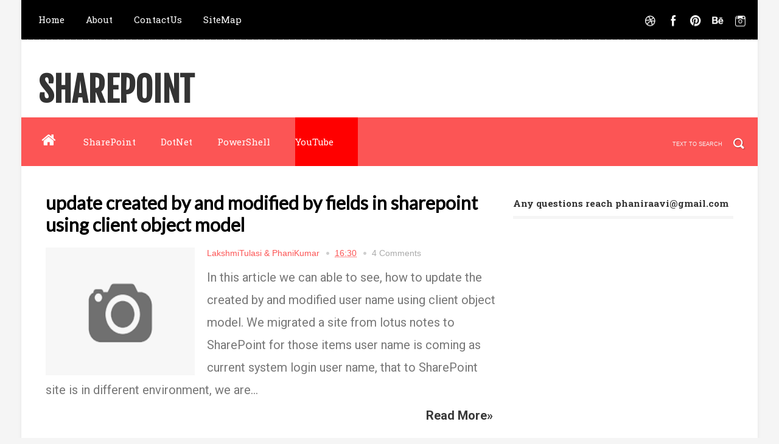

--- FILE ---
content_type: text/html; charset=UTF-8
request_url: https://www.dotnetsharepoint.com/2015/07/
body_size: 51756
content:
<!DOCTYPE html>
<html dir='ltr' xmlns='http://www.w3.org/1999/xhtml' xmlns:b='http://www.google.com/2005/gml/b' xmlns:data='http://www.google.com/2005/gml/data' xmlns:expr='http://www.google.com/2005/gml/expr'>
<head>
<link href='https://www.blogger.com/static/v1/widgets/335934321-css_bundle_v2.css' rel='stylesheet' type='text/css'/>
<meta content='6435211423AAB8B37750B51F753A081D' name='msvalidate.01'/>
<!--[if lt IE 9]> <script src="https://html5shiv.googlecode.com/svn/trunk/html5.js"> </script> <![endif]-->
<meta content='width=device-width,initial-scale=1,minimum-scale=1,maximum-scale=1' name='viewport'/>
<meta content='text/html;charset=UTF-8' https-equiv='Content-Type'/>
<meta content='IE=edge,chrome=1' https-equiv='X-UA-Compatible'/>
<meta content='text/html; charset=UTF-8' http-equiv='Content-Type'/>
<meta content='blogger' name='generator'/>
<link href='https://www.dotnetsharepoint.com/favicon.ico' rel='icon' type='image/x-icon'/>
<link href='https://www.dotnetsharepoint.com/2015/07/' rel='canonical'/>
<link rel="alternate" type="application/atom+xml" title="SharePoint - Atom" href="https://www.dotnetsharepoint.com/feeds/posts/default" />
<link rel="alternate" type="application/rss+xml" title="SharePoint - RSS" href="https://www.dotnetsharepoint.com/feeds/posts/default?alt=rss" />
<link rel="service.post" type="application/atom+xml" title="SharePoint - Atom" href="https://www.blogger.com/feeds/7220852046422967093/posts/default" />
<!--Can't find substitution for tag [blog.ieCssRetrofitLinks]-->
<meta content='SharePoint Online' name='description'/>
<meta content='https://www.dotnetsharepoint.com/2015/07/' property='og:url'/>
<meta content='SharePoint' property='og:title'/>
<meta content='SharePoint Online' property='og:description'/>
<!-- SEO Meta Tag -->
<meta content='noindex,nofollow' name='robots'/>
<!-- SEO Title Tag -->
<title>
        Archive for 
        July 2015
</title>
<meta content='YOUR_APPLICATION_ID' property='fb:app_id'/>
<link href='https://fonts.googleapis.com/css?family=Fjalla+One' rel='stylesheet' type='text/css'/>
<link href='//netdna.bootstrapcdn.com/font-awesome/4.0.3/css/font-awesome.css' rel='stylesheet'/>
<link href='https://www.blogger.com/static/v1/widgets/1535467126-widget_css_2_bundle.css' rel='stylesheet' type='text/css'/>
<link href='https://fonts.googleapis.com/css?family=Roboto+Slab%3A400%2C700%2C300%2C100&ver=3.9.2' id='RobotoSlab-css' media='all' rel='stylesheet' type='text/css'/>
<link href='//fonts.googleapis.com/css?family=Neuton%3A300%2C400%2C700%7CLato%3A400&ver=1.0' id='google-fonts-css' media='all' rel='stylesheet' type='text/css'/>
<link href='https://fonts.googleapis.com/css?family=Roboto%3A400%2C100%2C100italic%2C300%2C300italic%2C500%2C400italic%2C500italic%2C700%2C700italic%2C900%2C900italic&ver=3.9.2' id='Roboto-css' media='all' rel='stylesheet' type='text/css'/>
<link href='https://fonts.googleapis.com/css?family=Roboto%3A400%2C100%2C100italic%2C300%2C300italic%2C500%2C400italic%2C500italic%2C700%2C700italic%2C900%2C900italic&ver=3.9.2' id='Roboto-css' media='all' rel='stylesheet' type='text/css'/>
    <style type="text/css"><!-- /* 
    
<style id='page-skin-1' type='text/css'><!--
/*
-----------------------------------------------
Blogger Template Style
Name:        Simple Tech
Author :     https://www.soratemplates.com
License:     Premium Version
----------------------------------------------- */
html,body,div,span,applet,object,iframe,h1,h2,h3,h4,h5,h6,p,blockquote,pre,a,abbr,acronym,address,big,cite,code,del,dfn,em,img,ins,kbd,q,s,samp,small,strike,strong,sub,sup,tt,var,b,u,i,center,dl,dt,dd,ol,ul,li,fieldset,form,label,legend,table,caption,tbody,tfoot,thead,tr,th,td,article,aside,canvas,details,embed,figure,figcaption,footer,header,hgroup,menu,nav,output,ruby,section,summary,time,mark,audio,video{margin:0;padding:0;border:0;font-size:100%;font:inherit;vertical-align:baseline;}
/* HTML5 display-role reset for older browsers */
article,aside,details,figcaption,figure,footer,header,hgroup,menu,nav,section{display:block;}body{line-height:1;display:block;}*{margin:0;padding:0;}html{display:block;}ol,ul{list-style:none;}blockquote,q{quotes:none;}blockquote:before,blockquote:after,q:before,q:after{content:&#39;&#39;;content:none;}table{border-collapse:collapse;border-spacing:0;}
/* FRAMEWORK */
body#layout #mywrapper {
width: 60%;
}
body#layout #post-wrapper {
width: 60%;
float: left;
}
body#layout div#main {
width: 100%;
}
body#layout #sidebar-wrapper {
overflow: visible;
float: left;
width: 290px;
margin-left: -231px;
margin-top: 10px;
}
.navbar,.post-feeds,.feed-links{display:none;
}
.section,.widget{margin:0 0 0 0;padding:0 0 0 0;
}
strong,b{font-weight:bold;
}
cite,em,i{font-style:italic;
}
a:link{color:#383838;text-decoration:none;outline:none;transition:all 0.25s;-moz-transition:all 0.25s;-webkit-transition:all 0.25s;
}
a:visited{color:#333333;text-decoration:none;
}
a:hover{color:#E5554E;text-decoration:none;
}
a img{border:none;border-width:0;outline:none;
}
abbr,acronym{cursor:help;
}
sup,sub{vertical-align:baseline;position:relative;top:-.4em;font-size:86%;
}
sub{top:.4em;}small{font-size:86%;
}
kbd{font-size:80%;border:1px solid #999;padding:2px 5px;border-bottom-width:2px;border-radius:3px;
}
mark{background-color:#ffce00;color:black;
}
p,blockquote,pre,table,figure,hr,form,ol,ul,dl{margin:1.5em 0;
}
hr{height:1px;border:none;background-color:#666;
}
/* heading */
h1,h2,h3,h4,h5,h6{font-weight:bold;line-height:normal;margin:0 0 0.6em;
}
h1{font-size:200%
}
h2{font-size:180%
}
h3{font-size:160%
}
h4{font-size:140%
}
h5{font-size:120%
}
h6{font-size:100%
}
/* list */
ol,ul,dl{margin:.5em 0em .5em 3em
}
ol{list-style:decimal outside
}
ul{list-style:disc outside
}
li{margin:.5em 0
}
dt{font-weight:bold
}
dd{margin:0 0 .5em 2em
}
/* form */
input,button,select,textarea{font:inherit;font-size:100%;line-height:normal;vertical-align:baseline;
}
textarea{display:block;-webkit-box-sizing:border-box;-moz-box-sizing:border-box;box-sizing:border-box;
}
/* code blockquote */
pre,code{font-family:&quot;Courier New&quot;,Courier,Monospace;color:inherit;
}
pre{white-space:pre;word-wrap:normal;overflow:auto;
}
.post-body blockquote {
background: url(https://blogger.googleusercontent.com/img/b/R29vZ2xl/AVvXsEj_tsE8ekLQA3B-zoLQ71e9LRC2ZmE52SDDayLq5fpFGWW2Ysd1Y8r8_93fTKZpc0cN0xoh7yGxiXuz7o3co-VQV3s9sglHzAiWswvSwOYOdAml-2Z6Tt2MkK_7zeIovdMEUv1smxKc0hcm/s50/quote.png) no-repeat scroll left 18px transparent;
font-family: Monaco,Georgia,&quot;
font-size: 100%;
font-style: italic;
line-height: 22px;
margin: 20px 0 30px 20px;
min-height: 60px;
padding: 0 0 0 60px;
}
/* table */
.post-body table[border=&quot;1&quot;] th, .post-body table[border=&quot;1&quot;] td, .post-body table[border=&quot;1&quot;] caption{border:1px solid;padding:.2em .5em;text-align:left;vertical-align:top;
}
.post-body table.tr-caption-container {border:1px solid #e5e5e5;
}
.post-body th{font-weight:bold;
}
.post-body table[border=&quot;1&quot;] caption{border:none;font-style:italic;
}
.post-body table{
}
.post-body td, .post-body th{vertical-align:top;text-align:left;font-size:13px;padding:3px 5px;border:1px solid #e5e5e5;
}
.post-body th{background:#f0f0f0;
}
.post-body table.tr-caption-container td {border:none;padding:8px;
}
.post-body table.tr-caption-container, .post-body table.tr-caption-container img, .post-body img {max-width:97%;height:auto;
}
.post-body td.tr-caption {color:#666;font-size:80%;padding:0px 8px 8px !important;
}
img {
max-width:100%;
height:auto;
border:0;
}
table {
max-width:100%;
}
body#layout #outer-wrapper, body#layout .post-container, body#layout .sidebar-container {
padding:0 0 0 0;
}
body#layout #header-wrapper {
margin-top:60px;
}
body#layout .panel {
float:left;
width:79px;
}
.clear {
clear:both;
}
.clear:after {
visibility:hidden;
display:block;
font-size:0;
content:" ";
clear:both;
height:0;
}
body {
background:#f5f5f5 none repeat scroll top left;
margin:0 0 0 0;
padding:0 0 0 0;
color:#333333;
font:normal normal 13px Arial, sans-serif;
text-align:left;
}
/* outer-wrapper */
#outer-wrapper {
background:#ffffff;
max-width:1210px;
margin:0px auto;
box-shadow: 0px 0px 5px rgba(80, 80, 80, 0.1);
overflow:hidden;
}
/* NAVIGATION MENU */
.top-menu {
font:normal normal 12px Arial, sans-serif;
margin:0 auto;
height:65px;
background: #000;
overflow:hidden;
padding: 0 28px;
background: url("https://blogger.googleusercontent.com/img/b/R29vZ2xl/AVvXsEiJeWModeymlyLOAOFpzVbr5SNxGV6pqY9peVdVhR9k4yPmNKfeI5p1Jypn2NVl0-_30tuJlc4qaIs1kj52-zYDEjvPxnsKlqbkU70Gd83rr9YmIuql82qzwCpsyPmmgk-Rg2pojQW9dRQ/s1600/header-dots.png") repeat-x bottom left;
}
div#top-nav{background:#000}
.menubar {
list-style-type:none;
margin:0 0 0 0;
padding:0 0 0 0;
}
.menubar li {
display:block;
float:left;
line-height:38px;
margin:0 0 0 0;
padding:0 0 0 0;
}
.menubar li a {
color: #E0E0E0;
display: block;
padding: 0 12px;
color: #fff;
font-size: 15px;
line-height: 1.7em;
font-family: 'Roboto Slab', serif;
font-weight: 400;
transition: .5s;
-webkit-transition: .5s;
-moz-transition: .5s;
margin: 20px 35px 27px 0;
border: none;
text-shadow: none;
position: relative;
padding: 0;
}
.menubar li a:hover {
color:#FC5555;
}
ul.socialbar {
height:38px;
margin:0 0 0 0;
padding:0 0;
float:right;
}
ul.socialbar li {
display:inline-block;
list-style-type:none;
float:right;
margin:0 0;
padding:0 0;
border-right:none;
}
/* HEADER WRAPPER */
#header-wrapper {
margin:0 auto;
overflow:hidden;
padding: 0 28px;
background: #fff;
}
.header {
float:left;
width:25.7%;
max-width:290px;
margin:49px 0 0px;
}
.header h1.title,.header p.title {
font:normal bold 55px Fjalla One, Arial, Helvetica, sans-serif;
margin:0 0 0 0;
text-transform:uppercase;
}
.header .description {
color:#555555;
}
.header a {
color:#333333;
}
.header a:hover {
color:#999;
}
.header img {
display:block;
}
.header-right {
float:right;
padding:0;
overflow:hidden;
margin:55px 0;
width:41.8%;
max-width:500px;
}
.header-right img {
display:block;
}
#nav {
font: normal 12px Arial, sans-serif;
height: 80px;
line-height: 80px;
padding: 0 28px;
background:#FC5555;
}
.menubar2 {
list-style: none;
margin:0 0 0 0;
*zoom: 1;
float:left;
}
.menubar2:before,
.menubar2:after {
content: " ";
display: table;
}
.menubar2:after {
clear: both;
}
.menubar2 ul {
list-style: none;
margin:0 0 0 0;
width:12em;
}
.menubar2 a {
display:block;
padding:0 40px 0 0;
}
.menubar2 li {
position: relative;
margin:0 0;
padding: 0 1px 0 0;
}
.menubar2 > li {
float: left;
}
.menubar2 > li > a {
display: block;
height: 80px;
line-height: 80px;
font-size: 15px;
text-decoration: none;
color: #ffffff;
font-family: 'Roboto Slab', serif;
}
.menubar2 li ul {
background: #444444 url(https://blogger.googleusercontent.com/img/b/R29vZ2xl/AVvXsEjHeOijSyOO4smwIboqrId18KI1KUUsuVvifY5uGO2Kx9fE9VJ9Rux7fUfMKBC-T9RmtPnkzAu0nGWALAgc9KSBvmVlb-ThkhwO3UAkcJgpW7MAnW3DJd4f50iUt3b_FdODSYtMfxmYUn4/s1600/menu-bg2.png) repeat;
border-bottom: 4px solid #FC5555;
display:block;
position:absolute;
left:0;
z-index:10;
visibility:hidden;
opacity:0;
-webkit-transition:all .25s ease-out;
-moz-transition:all .25s ease-out;
-ms-transition:all .25s ease-out;
-o-transition:all .25s ease-out;
transition:all .25s ease-out;
}
.menubar2 li li ul {
left:100%;
top:-1px;
}
.menubar2 > li.hover > ul {
visibility:visible;
opacity:10;
}
.menubar2 li li.hover ul {
visibility:visible;
opacity:10;
}
.menubar2 li li a {
display: block;
color: #e0dfdf;
font-family: 'Droid Sans', sans-serif;
text-shadow: 0 1px 1px #4B4B4B;
position: relative;
z-index:100;
line-height:32px;
border-bottom: 1px solid #212223;
margin-left: 10px;
}
.menubar2 li li a:hover {
color:#fff;
}
.menubar2 li li li a {
color: #e0dfdf;
font-family: 'Droid Sans', sans-serif;
text-shadow: 0 1px 1px #4B4B4B;
z-index:20;
}
i.fa.fa-home {
font-size: 25px;
padding: 12px 5px;
color:#fff
}
/* CONTENT WRAPPER */
#content-wrapper {
background-color:transparent;
margin: 0 auto;
padding: 0px 28px 0;
word-wrap:break-word;
width: 1130px;
}
.largebanner {
background:#fff;
border-right:1px solid #e5e5e5;
border-bottom:1px solid #e5e5e5;
border-left:1px solid #e5e5e5;
}
.largebanner .widget {
padding:15px 14px;
overflow:hidden;
}
.largebanner img, .largebanner iframe{
display:block;
max-width:100%;
border:none;
overflow:hidden;
}
/* POST WRAPPER */
#post-wrapper {
background:transparent;
float:left;
width:740px;
max-width:740px;
margin:15px 0 10px;
}
.post-container {
padding:15px 0px 0 0;
}
.breadcrumbs {border-bottom: 1px solid #DDDDDD;border-radius: 2px 2px 2px 2px;border-top: 1px solid #DDDDDD;font-size: 90%;height: 16px;margin-bottom: 10px;margin-top: 1px;overflow: hidden;padding: 5px;display: none;}
.breadcrumbs > span {background: url("https://blogger.googleusercontent.com/img/b/R29vZ2xl/AVvXsEh5Rm85TPcN1u95-yvpI0K8a4XK3fPnNeYU4XAq0IlnW-Wk6iaJ3MhA5ut7RrT7faeTSdxGtG0RuzlZuE-wda6c1OzUwvXQ-7QFDT11C_MsLm3vbufEKEqUHexNy_6NL-x7sOrvSvETYCE/s200/bc_separator.png") no-repeat scroll right center transparent;padding: 10px 25px 10px 10px;}
.breadcrumbs > span:last-child {background: none repeat scroll 0 0 transparent;color: #333333;}
.breadcrumbs a {color: #333333;}
.post {
background:#ffffff;
padding:12px 0;
}
.post-body {
color: #777777;
font-family: 'Roboto', sans-serif;
font-size: 20px;
line-height: 1.86em;
font-weight: 400;
}
h2.post-title, h1.post-title {
color: #000;
text-decoration: none;
margin-top: -8px;
font-size: 30px;
font-family: Lato, sans-serif;
font-weight: 700;
line-height: 1.2;
margin: 0 0 20px;
}
h2.post-title a, h1.post-title a, h2.post-title, h1.post-title {
color:#000;
}
h2.post-title a:hover, h1.post-title a:hover {
color:#E5554E;
}
.img-thumbnail {
background:#fbfbfb url(https://blogger.googleusercontent.com/img/b/R29vZ2xl/AVvXsEhMLwcqGHGv20fP7QAJVhRs6O0I9DBOI4UF2jk77bOYRYHWZUuz_pHrdkUO_hJuV2pbWu7vZLLhKoYgAQGXBVS9fMBhMGK7YOR2Ex60_TjhAgnIWe7mHq1FRVmk-2Jl3sYXnojLdneqSujH/w200-c-h140/no-image.png) no-repeat center center;
position:relative;
float:left;
width:245px;
height:210px;
margin:0 20px 0 0;
}
.img-thumbnail img {
width:245px;
height:210px;
}
span.rollover {
}
span.rollover:before {
content:"";
position: absolute;
width:24px;
height:24px;
margin:-12px;
top:50%;
left:50%;
}
span.rollover:hover {
opacity: .7;
-o-transition:all 1s;
-moz-transition:all 1s;
-webkit-transition:all 1s;
}
.post-info {
background: transparent;
margin: 0 0 12px;
color: #666666;
font-size: 14px;
padding: 0px 0;
}
.post-info a {
display:inline-block;
color:#666666;
}
.author-info, .time-info, .comment-info, .label-info, .review-info {
margin-right:12px;
display:inline;
}
/* Page Navigation */
.pagenavi {
clear:both;
margin:-5px 0 10px;
text-align:center;
font-size:11px;
font-weight:bold;
text-transform:uppercase;
}
.pagenavi span,.pagenavi a {
margin-right: 3px;
display: inline-block;
color: #fff;
background-color: #000;
-webkit-border-radius: 4px;
-moz-border-radius: 4px;
-o-border-radius: 4px;
-ms-border-radius: 4px;
-khtml-border-radius: 4px;
border-radius: 4px;
padding: 11px 14px;
margin: 15px 3px 50px 0;
}
.pagenavi .current, .pagenavi .pages, .pagenavi a:hover {
background:#FC5555;
color: #fff;
}
.pagenavi .pages {
display:none;
}
/* SIDEBAR WRAPPER */
#sidebar-wrapper {
float:right;
width:32%;
max-width:390px;
margin:0 auto;
}
.sidebar-container {
padding:40px 0;
}
.sidebar h2, .panel h2 {
color: #333333;
margin: 0 0 10px 0;
padding: 10px 0;
position: relative;
font-family: 'Roboto Slab', serif;
font-size: 15px;
line-height: 1.52em;
border-bottom: 5px solid #f5f5f5;
}
#sidebar h2 span, #bottombar h2 span,#sidebar-narrow h2 span {
background: #FC5555;
padding: 6px;
color: #fff;
}
.sidebar h2:after, .panel h2:after {
content: " ";
width:90px;
height: 0px;
position: absolute;
left: 0;
bottom: -2px;
}
.sidebar .widget {
margin:0 0 15px;
}
.sidebar ul, .sidebar ol {
list-style-type:none;
margin:0 0 0 0;
padding:0 0 0 0;
}
.sidebar li {
margin:5px 0;
padding:0 0 0 0;
}
/* Recent Post */
.recent-post-title {
background: url(https://blogger.googleusercontent.com/img/b/R29vZ2xl/AVvXsEiAmcHB0cN6ugQsLwFl3xANrUvfBEH3nXUO8ahue75O-P8tzKWHDArRjr3YrGKxoQh2UvYJHbrf-QIHm5suiKidSMx7ew1ACAGZFaSxelDMIHGpUKmJeVT5PLJjXZEHR27UI-2N4AXKJ9E/s1600/dot.png);
margin:0 0 15px;
padding:0;
position:relative;
}
div.recent-post-title:after {
content: no-close-quote;
position: absolute;
width: 0px;
height: 0px;
bottom: -6px;
left: 22px;
border-left: 6px solid rgba(0, 0, 0, 0);
border-right: 6px solid rgba(0, 0, 0, 0);
border-top: 6px solid #FC5555;
}
.recent-post-title h2 {
font:normal bold 14px Arial, sans-serif;
height:26px;
line-height:26px;
margin:0 0;
padding:0 10px;
background:#FC5555;
color:#ffffff;
display:inline-block;
}
.recent-post-title h2 a {
color:#ffffff;
}
.stylebox {
float:left;
width:50%;
margin:0 0;
}
.stylebox .widget {
padding:0 15px 15px 0;
}
.stylebox .widget-content {
background:#ffffff;
}
.stylebox ul {
list-style-type:none;
margin:0 0 0 0;
padding:0 0 0 0;
}
.stylebox1 {
float:left;
width:98%;
margin:0 0;
}
.stylebox1 .widget {
padding:0 0px 15px 0;
}
.stylebox1 .widget-content {
background:#ffffff;
}
.stylebox1  ul {
list-style-type:none;
margin:0 0 0 0;
padding:0 0 0 0;
}
/* Recent Post */
ul.xpose_thumbs {
margin:0 0 0 0;
}
ul.xpose_thumbs li {
font-size:12px;
min-height:68px;
margin:0 0 8px;
padding:0 0 8px;
border-bottom:1px dotted #e5e5e5;
}
ul.xpose_thumbs .xpose_thumb {
position:relative;
background:#fbfbfb;
margin:3px 0 10px 0;
width:100%;
height:50px;
padding-bottom:46%;
overflow:hidden;
}
ul.xpose_thumbs .xpose_thumb img {
height:auto;
width:100%;
}
ul.xpose_thumbs1 {
margin:0 0 0 0;
width:49%;
float:left;
}
ul.xpose_thumbs1 li {
font-size:12px;
min-height:68px;
margin:0 0 8px;
padding:0 0 8px;
border-bottom:1px dotted #e5e5e5;
}
ul.xpose_thumbs1 .xpose_thumb {
position:relative;
background:#fbfbfb;
margin:3px 0 10px 0;
width:100%;
height:73px;
padding-bottom:46%;
overflow:hidden;
}
ul.xpose_thumbs1 .xpose_thumb img {
height:auto;
width:100%;
}
ul.xpose_thumbs2 {
font-size:13px;
}
ul.xpose_thumbs2 li {
padding:0 0;
min-height:66px;
font-size:11px;
margin: 0 0 8px;
padding: 0 0 8px;
border-bottom:1px dotted #e5e5e5;
}
ul.xpose_thumbs2 .xpose_thumb2 {
background:#fbfbfb;
float:left;
margin:3px 8px 0 0;
height:70px;
width:70px;
}
ul.xpose_thumbs2 .xpose_thumb2 img {
height:70px;
width:70px;
}
span.xpose_title {
font:normal normal 16px Fjalla One, Helvetica, Arial, sans-serif;
display:block;
margin:0 0 5px;
line-height:1.4em;
}
span.xpose_title2 {
font-size:14px;
}
span.rp_summary {
display:block;
margin:6px 0 0;
color:#666666;
}
span.xpose_meta {
background:transparent;
display:block;
font-size:11px;
color:#aaa;
}
span.xpose_meta a {
color:#aaa !important;
display:inline-block;
}
span.xpose_meta_date, span.xpose_meta_comment, span.xpose_meta_more  {
display:inline-block;
margin-right:8px;
}
span.xpose_meta_date:before {
content: "\f073";
font-family: FontAwesome;
font-style: normal;
font-weight: normal;
text-decoration: inherit;
padding-right:4px;
}
span.xpose_meta_comment:before  {
content: "\f086";
font-family: FontAwesome;
font-style: normal;
font-weight: normal;
text-decoration: inherit;
padding-right:4px;
}
span.xpose_meta_more:before {
content: "\f0a9";
font-family: FontAwesome;
font-style: normal;
font-weight: normal;
text-decoration: inherit;
padding-right:4px;
}
ul.xpose_thumbs2 li a:hover, ul.xpose_thumbs li a:hover {
color:#E5554E;
}
ul.xpose_thumbs22 {
font-size:13px;
width:49%;
float:right;
}
ul.xpose_thumbs22 li {
padding:0 0;
min-height:66px;
font-size:11px;
margin: 0 0 8px;
padding: 0 0 8px;
border-bottom:1px dotted #e5e5e5;
}
ul.xpose_thumbs22 .xpose_thumb2 {
background:#fbfbfb;
float:left;
margin:3px 8px 0 0;
height:70px;
width:70px;
}
ul.xpose_thumbs22 .xpose_thumb2 img {
height:70px;
width:70px;
}
span.xpose_title {
font:normal normal 16px Fjalla One, Helvetica, Arial, sans-serif;
display:block;
margin:0 0 5px;
line-height:1.4em;
}
span.xpose_title2 {
font-size:14px;
}
span.rp_summary {
display:block;
margin:6px 0 0;
color:#666666;
}
span.xpose_meta {
background:transparent;
display:block;
font-size:11px;
color:#aaa;
}
span.xpose_meta a {
color:#aaa !important;
display:inline-block;
}
span.xpose_meta_date, span.xpose_meta_comment, span.xpose_meta_more  {
display:inline-block;
margin-right:8px;
}
span.xpose_meta_date:before {
content: "\f073";
font-family: FontAwesome;
font-style: normal;
font-weight: normal;
text-decoration: inherit;
padding-right:4px;
}
span.xpose_meta_comment:before  {
content: "\f086";
font-family: FontAwesome;
font-style: normal;
font-weight: normal;
text-decoration: inherit;
padding-right:4px;
}
span.xpose_meta_more:before {
content: "\f0a9";
font-family: FontAwesome;
font-style: normal;
font-weight: normal;
text-decoration: inherit;
padding-right:4px;
}
ul.xpose_thumbs22 li a:hover, ul.xpose_thumbs li a:hover {
color:#E5554E;
}
/* BOTTOMBAR */
#bottombar {
background:#000;
overflow:hidden;
margin:0 auto;
padding:10px 28px;
color:#dddddd;
}
#bottombar .left {
float:left;
width:34%;
}
#bottombar .center {
float:left;
width:34%;
}
#bottombar .right {
float:right;
width:32%;
}
#bottombar .left .widget, #bottombar .center .widget {
margin:0 15px 15px 0;
}
#bottombar .right .widget {
margin:0 0 15px 0;
}
#bottombar h2 {
font: normal bold 13px Arial, sans-serif;
margin: 0 0 10px 0;
padding: 6px 0 11px;
text-transform: uppercase;
position: relative;
border-bottom: 3px solid #ddd;
text-align: center;
color: #eeeeee;}
#bottombar ul, #bottombar ol {
list-style-type:none;
margin:0 0 0 0;
padding:0 0 0 0;
}
#bottombar li {
margin:5px 0;
padding:0 0 0 0;
}
#bottombar ul li:before {
color:#eeeeee !important;
}
#bottombar a {
color:#dddddd;
}
#bottombar a:hover {
color:#ffffff;
}
/* FOOTER */
#footer-wrapper {
background:#ffffff;
margin:0 auto;
padding:1px 20px 12px;
overflow:hidden;
color:#eeeeee;
font-size:12px;
}
.footer-left {
text-align: center;
margin: 20px 0 0 0;
color: #777;
font-size: 13px;
}
.footer-right {
float:right;
margin:10px;
}
#footer-wrapper a {
color:#333;
}
#footer-wrapper a:hover {
color:#555;
}
/* CUSTOM WIDGET */
.widget ul {
line-height:1.4em;
}
/* Tab Menu */
.set, .panel {
margin: 0 0;
}
.tabs .panel {
padding:0 0;
}
.tabs-menu {
border-bottom:3px solid #E73138;
padding: 0 0;
margin:0 0;
}
.tabs-menu li {
font:normal bold 12px Arial, sans-serif;
display: inline-block;
*display: inline;
zoom: 1;
margin: 0 3px 0 0;
padding:10px;
background:#fff;
border:1px solid #e5e5e5;
border-bottom:none !important;
color:#333333;
cursor:pointer;
position:relative;
}
.tabs-menu .active-tab {
background:#E73138;
border:1px solid #E73138;
border-bottom:none !important;
color:#fff;
}
.tabs-content {
padding:10px 0;
}
.tabs-content .widget li {
float:none !important;
margin:5px 0;
}
.tabs-content .widget ul {
overflow:visible;
}
/* label
.label-size-1,.label-size-2,.label-size-3,.label-size-4,.label-size-5 {
font-size:100%;
filter:alpha(100);
opacity:10
}
.cloud-label-widget-content{
text-align:left
}
.label-size {
background:#E73037;
display:block;
float:left;
margin:0 3px 3px 0;
color:#ffffff;
font-size:11px;
text-transform:uppercase;
}
.label-size a,.label-size span{
display:inline-block;
color:#ffffff !important;
padding:6px 8px;
font-weight:bold;
}
.label-size:hover {
background:#333333;
}
.label-count {
white-space:nowrap;
padding-right:3px;
margin-left:-3px;
background:#333333;
color:#fff !important;
}
.label-size {
line-height:1.2
}*/
/* Custom CSS for Blogger Popular Post Widget */
.PopularPosts ul,
.PopularPosts li,
.PopularPosts li img,
.PopularPosts li a,
.PopularPosts li a img {
margin:0 0;
padding:0 0;
list-style:none;
border:none;
background:none;
outline:none;
}
.PopularPosts ul {
margin:.5em 0;
list-style:none;
color:black;
counter-reset:num;
}
.PopularPosts ul li img {
display:block;
margin:0 .5em 0 0;
width:50px;
height:50px;
float:left;
}
.PopularPosts ul li {
margin:0 10% .4em 0 !important;
padding:.5em 1.5em .5em .5em !important;
counter-increment:num;
position:relative;
}
/* Set color and level */
.PopularPosts ul li {margin-right:1% !important}
.PopularPosts .item-thumbnail {
margin:0 0 0 0;
}
.PopularPosts .item-snippet {
color: #777777;
font-family: 'Roboto', sans-serif;
font-size: 14px;
line-height: 1.5em;
}
.profile-img{
display:inline;
opaciry:10;
margin:0 6px 3px 0;
}
/* back to top */
#back-to-top {
background:#353738;
color:#ffffff;
padding:8px 10px;
font-size:24px;
}
.back-to-top {
position:fixed !important;
position:absolute;
bottom:20px;
right:20px;
z-index:999;
}
/* ==== Related Post Widget Start ==== */
#related-posts{
float:left;
width:auto;
margin-bottom:40px;
}
#related-posts h2{
font: normal normal 18px Oswald;
text-transform: uppercase;
font-size: 17px;
text-align: left;
color: #585858;
margin-bottom: 5px;
margin: 7px 0 33px;
font-family: 'Roboto Slab', serif;
padding: 15px;
-webkit-border-radius: 4px;
-moz-border-radius: 4px;
border-radius: 4px;
border-bottom: 5px solid #f5f5f5;
}
#related-posts .related_img {
padding: 0px;
width: 245px;
height: 140px;
}
#related-posts .related_img:hover{
opacity:.7;
filter:alpha(opacity=70);
-moz-opacity:.7;
-khtml-opacity:.7;
}
/* share buttons */
.share-buttons-box {
height: 67px;
background: url(https://blogger.googleusercontent.com/img/b/R29vZ2xl/AVvXsEiHKGvgwks-m1JNeiezKOFyUpBc6P6mGJDB94x2GxEwYOIiXM_ZfVzior1Ehm8RePf48KMaUq-6QdcG_B_wrhan7TEiVboONUO04D6lCo9lhuK9kDLlGAqwQ4p4pL3LjE2ubiPz7fNWfN1x/s1600/share.png) no-repeat 330px 10px;
margin:20px 0 15px;
overflow:hidden;
}
.share-buttons {
margin:0 0;
height:67px;
float:left;
}
.share-buttons .share {
float:left;
margin-right:10px;
display:inline-block;
}
/* error and search */
.status-msg-wrap {
font-size:120%;
font-weight:bold;
width:100%;
margin:20px auto;
}
.status-msg-body {
padding:20px 2%;
width:96%;
}
.status-msg-border {
border:1px solid #e5e5e5;
opacity:10;
width:auto;
}
.status-msg-bg {
background-color:#ffffff;
}
.status-msg-hidden {
padding:20px 2%;
}
#ArchiveList ul li:before {
content:"" !important;
padding-right:0px !important;
}
/* facebook comments */
.fb-comments{width: 100% !important;}
.fb-comments iframe[style]{width: 100% !important;}
.fb-like-box{width: 100% !important;}
.fb-like-box iframe[style]{width: 100% !important;}
.fb-comments span{width: 100% !important;}
.fb-comments iframe span[style]{width: 100% !important;}
.fb-like-box span{width: 100% !important;}
.fb-like-box iframe span[style]{width: 100% !important;
}
.rich-snippet {
padding:10px;
margin:15px 0 0;
border:3px solid #eee;
font-size:12px;
}
/*-------sidebar----------------*/
div#main {
width: 740px;
}
div#mywrapper {
float: left;
width: 740px;
}
#sidebartab {
margin-bottom: 15px;
margin-top: -15px;
}
.tab-widget-menu {
height: 46px;
margin: 0;
padding: 20px 0 0 2px;
}
#sidebartab .widget {
margin-bottom: 0;
padding-bottom: 0;
}
#sidebartab .h2title {
display: none;
}
#sidebartab .h2titlesmall {
display: none;
}
#sidebartab .widget-content {
box-shadow: none;
-moz-box-shadow: none;
-webkit-box-shadow: none;
border: 0;
}
.tab-widget-menu ul, .tab-widget-menu li {
list-style: none;
padding: 0;
margin: 0;
}
.tab-widget-menu li {
background: #FCFCFC;
bottom: -2px;
color: #000;
cursor: pointer;
float: right;
height: 38px;
line-height: 38px;
margin: -12px 6px 0 0px;
padding: 7px 0px 2px;
position: relative;
text-align: center;
width: 17.3%;
z-index: 2;
-webkit-border-radius: 4px;
-moz-border-radius: 4px;
-o-border-radius: 4px;
-ms-border-radius: 4px;
-khtml-border-radius: 4px;
border-radius: 4px;
}
.tab-widget-menu li.selected {
background: #FC5555;
border-width: 1px 1px 3px;
color: #FFF;
margin: -12px 6px 0 0px;
padding: 7px 0px 2px;
-webkit-border-radius: 4px;
-moz-border-radius: 4px;
-o-border-radius: 4px;
-ms-border-radius: 4px;
-khtml-border-radius: 4px;
border-radius: 4px;
}
li .fa {
font-size: 20px;
color: #777;
}
.selected .fa {
color: #fff;
}
div#tab1 ,div#tab2 ,div#tab3{
background: #fff;
padding: 14px 21px;
-webkit-border-radius: 4px;
-moz-border-radius: 4px;
-o-border-radius: 4px;
-ms-border-radius: 4px;
-khtml-border-radius: 4px;
border-radius: 4px;
}
#sidebartab .h2title, #sidebartab h2 {
display: none;
}
#sidebartab .h2titlesmall, #sidebartab h2 {
display: none;
}
#sidebartab .widget-content img {
padding: 2px;
width: 90px;
height: 55px;
-webkit-border-radius: 4px;
-moz-border-radius: 4px;
-o-border-radius: 4px;
-ms-border-radius: 4px;
-khtml-border-radius: 4px;
border-radius: 4px;
}
#sidebartab .popular-posts li {
background: none repeat scroll 0 0 transparent;
border-bottom: 1px solid #E9E9E9;
overflow: hidden;
padding: 10px 0;
}
.PopularPosts img:hover, #sidebartab .widget-content img:hover {
-khtml-opacity: 0.4;
-moz-opacity: 0.4;
opacity: 0.4;
}
#sidebarlab .sidebar li a:hover {
color: #fff;
background: #222;
}
.PopularPosts .item-title{
padding-bottom: 1.2em;
color: #000000;
font-family: 'Roboto', sans-serif;
font-size: 14px;
font-weight: 400;}
.PopularPosts a {font-weight:bold;}
.tagcloud a {
background: #e4e4e4;
color: #888;
display: block;
float: left;
font-size: 14px!important;
line-height: 12px;
margin: 0 2px 2px 0;
padding: 12px 17px;
}
.tagcloud a:link {
color: #888;
}
.tagcloud a:hover {
background: #FC5555;
color: #fff;
}
.tagcloud1 a {
background: #555555;
color: #888;
display: block;
float: left;
font-size: 14px!important;
line-height: 12px;
margin: 0 2px 2px 0;
padding: 12px 17px;
}
.tagcloud1 a:link {
color: #888;
}
.tagcloud1 a:hover {
background: #FC5555;
color: #fff;
}
.showpageArea a {
clear:both;
margin:-5px 0 10px;
text-align:center;
font-size:11px;
font-weight:bold;
text-transform:uppercase;
}
.showpageNum a {
padding:6px 10px;
margin-right:3px;
display:inline-block;
color:#333333;
background-color:#ffffff;
border: 1px solid #dddddd;
}
.showpageNum a:hover {
border: 1px solid #aaaaaa;
}
.showpagePoint {
padding:6px 10px;
margin-right:3px;
display:inline-block;
color:#333333;
background-color:#ffffff;
border: 1px solid #aaaaaa;
}
.showpageOf {
display:none;
}
.showpage a {
padding:6px 10px;
margin-right:3px;
display:inline-block;
color:#333333;
background-color:#ffffff;
border: 1px solid #dddddd;
}
.showpage a:hover {
border: 1px solid #aaaaaa;
}
.showpageNum a:link,.showpage a:link {
text-decoration:none;
color:#666;
}
.button {
text-align: center;
width: 100%;
margin: 10px 0;
padding: 0;
font-size: 14px;
font-family: 'Tahoma', Geneva, Sans-serif;
color: #fff;
margin-left: 0em !important;
}
.button ul {
margin: 0;
padding: 0;
}
.button li {
display: inline-block;
margin: 10px 0;
padding: 0;
}
.demo {
border-radius: 3px;
padding: 8px 12px;
background: #e74c3c;
color: #fff !important;
transition: background-color 1s 0s ease-out;
}
.download {
border-radius: 3px;
padding: 8px 12px;
background: #3498db;
color: #fff !important;
transition: background-color 1s 0s ease-out;
}
.buton a {
color: #fff;
}
.demo:hover {
background: #c0392b;
color: #fff;
}
.download:hover {
background: #2980b9;
color: #fff;
}
.download:before {
content: "\f019";
font-family: FontAwesome;
font-weight: normal;
padding: 8px;
background: #2980b9;
margin-left: -12px;
margin-right: 6px;
border-radius: 3px 0 0 3px;
font-size: 16px;
}
.demo:before {
content: "\f06e";
font-family: FontAwesome;
font-weight: normal;
padding: 8px;
background: #c0392b;
margin-left: -12px;
margin-right: 6px;
border-radius: 3px 0 0 3px;
font-size: 16px;
}
#Attribution1 {
height:0px;
visibility:hidden;
display:none
}
.author-avatar img{float:left;margin:0 10px 5px 0;border:50%;}
#author-box h3 {
padding-bottom: 5px;
border-bottom: 4px solid #333;
font-size: 18px;
font-family: Oswald,arial,Georgia,serif;
}
.share-post {
font-size: 13px;
margin-top: 15px;
}
.share-post li {
float: left;
}
.share-post a {
display: block;
margin-right: 10px;
text-indent: -9999px;
margin-left: 12px;
background: url(https://blogger.googleusercontent.com/img/b/R29vZ2xl/AVvXsEiF_GY5EEuREJ6sm_2u3pi_SDYuCFeYA0zxe4zKyHZ3LSG5voFHpF0IZLiz7KdrymLQPZxWlfSWPATNd4wOpyQODhpuSROWZKjabMAldTKpEnyhZ-GWcCwJUCfqXO6tRYYHU7-d-IAM7W4/s1600/single-share.png) no-repeat;
-webkit-transition: opacity .2s;
-moz-transition: opacity .2s;
-o-transition: opacity .2s;
transition: opacity .2s;
}
.share-post a:hover {
opacity: .7;
}
.share-post
.facebook a {
width: 7px;
}
.share-post
.twitter a {
width: 18px;
background-position: -47px 0;
}
.share-post
.google a {
width: 14px;
background-position: -105px 0;
}
.share-post
.pinterest a {
width: 11px;
background-position: -159px 1px;
}
/*** Share Post Styling ***/
#share-post {
width: 100%;
overflow: hidden;
margin-top: 20px;
}
#share-post a {
display: block;
height: 32px;
line-height: 43px;
color: #fff;
float: left;
padding-right: 10px;
margin-right: 10px;
margin-bottom: 25px;
text-decoration: none;
-webkit-border-radius: 4px;
-moz-border-radius: 4px;
-o-border-radius: 4px;
-ms-border-radius: 4px;
-khtml-border-radius: 4px;
border-radius: 4px;
overflow: hidden;
margin: 0 10px 10px 0;
transition: .5s;
-webkit-transition: .5s;
-moz-transition: .5s;
width: 125px;
height: 45px;
float: left;
padding: 0;
overflow: hidden;
text-align: center;
font-weight: 600;
}
#share-post
.facebook {
background-color: #6788CE;
}
#share-post
.twitter {
background-color: #29C5F6;
}
#share-post
.google {
background-color: #E75C3C;
}
#share-post
span {
display: block;
width: 32px;
height: 32px;
float: left;
padding: 6px;
background: url(https://blogger.googleusercontent.com/img/b/R29vZ2xl/AVvXsEiF_GY5EEuREJ6sm_2u3pi_SDYuCFeYA0zxe4zKyHZ3LSG5voFHpF0IZLiz7KdrymLQPZxWlfSWPATNd4wOpyQODhpuSROWZKjabMAldTKpEnyhZ-GWcCwJUCfqXO6tRYYHU7-d-IAM7W4/s1600/single-share.png) no-repeat;
background-position-y: 6px;
background-position-x: 7px;
}
#share-post
.facebook span {
background-color: #3967C6;
}
#share-post
.twitter span {
background-color: #26B5F2;
background-position: -65px;
}
#share-post
.google span {
background-color: #E94D36;
background-position: -137px;
}
/* Search Box
----------------------------------------------- */
#searchformfix
{
float:right;
overflow:hidden;
position:relative;
}
#searchform
{
margin:25px 0 0;
padding:0;
}
#searchform fieldset
{
padding:0;
border:none;
margin:0;
}
#searchform input[type="text"]{
background: #FC5555;
border: none;
float: left;
padding: 4px 10px 0px 15px;
margin: 0px;
width: 106px;
height: 34px;
line-height: 34px;
transition: all 600ms cubic-bezier(0.215,0.61,0.355,1) 0s;
-moz-transition: all 300ms cubic-bezier(0.215,0.61,0.355,1) 0s;
-webkit-transition: all 600ms cubic-bezier(0.215,0.61,0.355,1) 0s;
-o-transition: all 600ms cubic-bezier(0.215,0.61,0.355,1) 0s;
color: #F5F3F3;}
#searchform input[type=text]:hover,#searchform input[type=text]:focus
{
width:200px;
}
#searchform input[type=submit]
{
background:url(https://blogger.googleusercontent.com/img/b/R29vZ2xl/AVvXsEjb2jx3Ort5bqcTHll9iwI_xYG_5sIUWIVEGF_fiqHTGxh79NKKKYd2qkpzVy1jW1gOvX6zmNmITXLYYqjhpaYESv2R8xQmBsUpcJpM6TDxXylpk6Ci5o_0lDEIQVcg-Kd8lVmy37MS1MJD/s1600/icon-search.png) center 9px no-repeat;
cursor:pointer;
margin:0;
padding:0;
width:37px;
height:34px;
line-height:34px;
background-color:#FC5555;
border: none;
}
input[type=submit]
{
padding:4px 17px;
color:#ffffcolor:#585858;
text-transform:uppercase;
border:none;
font-size:20px;
background:url(gradient.png) bottom repeat-x;
cursor:pointer;
margin-top:10px;
float:left;
overflow:visible;
transition:all .3s linear;
-moz-transition:all .3s linear;
-o-transition:all .3s linear;
-webkit-transition:all .3s linear;
}
.selectnav {
display:none;
}
/*---Flicker Image Gallery-----*/
.flickr_plugin {
width: 100%;
}
.flickr_badge_image {
float: left;
height: 80px;
margin: 10px 5px 0px 5px;
width: 80px;
}
.flickr_badge_image a {
display: block;
}
.flickr_badge_image a img {
display: block;
width: 100%;
height: auto;
-webkit-transition: opacity 100ms linear;
-moz-transition: opacity 100ms linear;
-ms-transition: opacity 100ms linear;
-o-transition: opacity 100ms linear;
transition: opacity 100ms linear;
}
.flickr_badge_image a img:hover {
opacity: .5;
}
div#act {
display: none;
}
#container{
width: 1170px;
margin:0 auto;
}
.vcard span {
color: #FC5555;
}
a.timestamp-link {
color: #FC5555;
}
span.comment-info a {
color: #aaaaaa;
}
span.comment-info l,span.time-info l {
background: url("https://blogger.googleusercontent.com/img/b/R29vZ2xl/AVvXsEhx5_nO6uQbCaTZ-vHz0IJFZRcohPXc0brmsQxm9WbPiv4imX3kYasfZ1wXgLiQkIjsl3YFjRds4dtwIjAhNNg351AYOIXUvfH-Ac_8NL2Kv3pRZmCgT13rytYL3-SWYRfZBOj1jB3FLeg/s1600/list-style.png") no-repeat center left;
padding-left: 8px;
margin-right: 6px;
margin-left: -5px;
}
/*--- SOC. IKONS ---*/
.soc-icon {
width: auto;
display: inline-block;
margin: 25px 0 0;
}
.soc-icon ul {
margin: 0;
}
.soc-icon li {
margin: 0 0 0 8px;
padding: 0;
display: inline-block;
}
.soc-icon li a {
transition: .5s;
-webkit-transition: .5s;
-moz-transition: .5s;
float: left;
width: 26px;
height: 24px;
overflow: hidden;
}
.soc-icon li a img {
transition: .5s;
-webkit-transition: .5s;
-moz-transition: .5s;
position: relative;
top: 0;
float: left;
width: 26px;
height: 49px;
}
.soc-icon li a:hover img {
top: -24px;
}
#nav.fixed-nav{
position: fixed;
top: 0;
left: 0;
width: 100% !important;
z-index: 999;
padding: 0;
}
.scroll-top.cl-effect-5 {
float: right;
margin-right: 36px;}
p#back-top {
background: #fff;
padding: 10px 11px 11px;
color: #222;
border-radius: 3px;
}
p#back-top .fa {
color: #222;
}
/*----------//// AUTHORS ARCHIVE \\\\-------------*/
.author-archive {
border: 1px solid #f1f1f1;
padding: 30px 30px 20px;
-webkit-border-radius: 4px;
-moz-border-radius: 4px;
-o-border-radius: 4px;
-ms-border-radius: 4px;
-khtml-border-radius: 4px;
border-radius: 4px;
margin: 0 0 10px;
margin-top:30px
}
.author-archive .soc-icon{margin:0}
.author-archive img {
-webkit-border-radius: 4px;
-moz-border-radius: 4px;
-o-border-radius: 4px;
-ms-border-radius: 4px;
-khtml-border-radius: 4px;
border-radius: 4px;
}
.author-archive h3 {
margin: -3px 0 15px;
font-weight: 400;
}
.author-archive p {
margin: 0 0 15px;
background: #fff;
padding: 12px;
}
div#top-comment {
margin-top: 20px;
}
.top-comment-widget-menu {
float: left;
margin: -15px 0 15px;
padding: 0;
width: 100%;
height: 40px;
background: #444444 url(https://blogger.googleusercontent.com/img/b/R29vZ2xl/AVvXsEjHeOijSyOO4smwIboqrId18KI1KUUsuVvifY5uGO2Kx9fE9VJ9Rux7fUfMKBC-T9RmtPnkzAu0nGWALAgc9KSBvmVlb-ThkhwO3UAkcJgpW7MAnW3DJd4f50iUt3b_FdODSYtMfxmYUn4/s1600/menu-bg2.png) repeat;
}
.top-comment {
float: left;
font-size: 14px;
list-style: none outside none;
text-transform: uppercase;
width: 45%;
margin: 1px;
padding: 10px 20px !important;
font-weight: normal;
color: #fff;
cursor: pointer;
}
#relpost_img_sum .news-text {
display: none;
}
.top-comment.selected {
cursor: pointer;
padding: 11px 20px !important;
margin: 0px 0 0 -16px;
color: #FFF;
background: #FC5555;
-webkit-transition: all .2s ease-in-out;
-moz-transition: all .2s ease-in-out;
-o-transition: all .2s ease-in-out;
-ms-transition: all .2s ease-in-out;
transition: all .2s ease-in-out;
}
.top-comment.blogico:before {
content: &quot;\f0d5&quot;;
font-family: fontawesome;
margin-right: 15px;
}
.top-comment.faceico:before {
content: &quot;\f09a&quot;;
font-family: fontawesome;
margin-right: 15px;
}
div#google_translate_element span {
display: none;
}
select.goog-te-combo {
width: 100%;
}
select#BlogArchive1_ArchiveMenu {
width: 100%;
}
/* Social Footer
--------------------------------------------- */
.social-footer {
margin-top: -30px;
}
.simple-social-icons {
overflow: hidden;
}
.simple-social-icons ul {
margin: 0;
padding: 0;
}
.simple-social-icons ul li {
background: none !important;
border: none !important;
float: left;
list-style-type: none !important;
margin: 0 21px 12px !important;
padding: 0 !important;
}
.simple-social-icons ul li a {
border: none !important;
-moz-box-sizing: content-box;
-webkit-box-sizing: content-box;
box-sizing: content-box;
display: inline-block;
font-family: 'fontello';
font-style: normal !important;
font-variant: normal !important;
font-weight: normal !important;
line-height: 1em;
speak: none;
text-align: center;
text-decoration: none !important;
text-transform: none !important;
width: 1em;
}
.simple-social-icons ul.aligncenter {
text-align: center;
}
.simple-social-icons ul.aligncenter li {
display: inline-block;
float: none;
}
.social-footer .fa {
background-color: #fc5555 !important;
border-radius: 3px;
color: #fff !important;
font-size: 25px;
padding: 13px ;
width:28px;
}
*/
--></style>
<style type='text/css'>


@media only screen and (max-width:767px) {
#selectnav1 {background: none repeat scroll 0 0 #333333;border: 1px solid #232323;color: #FFFFFF;margin:27px 0 0 0px;padding: 5px;width: 430px;position: absolute;}
.selectnav { display: block;margin: 0 10px; padding: 7px; width: 90%;}}

@media only screen and (max-width:479px) {
#selectnav1 {width: 275px;}}
  </style>
<style type='text/css'> 

@media only screen and (max-width:1219px){

#outer-wrapper {width: 1024px;}
    #container {width: 924px;}
    #content-wrapper{width:1020px}
#post-wrapper,div#mywrapper {width: 650px;}
    #sidebar-wrapper{max-width:370px;width: 35%;}
div#main {width: 659px;}
    .header {width: 64.7%;max-width: 275px}
} 

@media only screen and (max-width:985px) and (min-width: 768px) {

#outer-wrapper {width: 772px;}
#searchformfix,.soc-icon{display:none}
#container {width: 700px;}
#content-wrapper{width:710px}
#post-wrapper,div#mywrapper {width: 710px;}
#sidebar-wrapper{width: 100%;max-width: 100%;}
.sidebar-container { width: 95%;}
div#main {width: 710px;}
    .header {width: 64.7%;max-width: 275px}
} 

/* Phone : 480px */ 
@media only screen and (max-width: 767px) and (min-width: 480px){ 
#outer-wrapper {width: 490px;}
#searchformfix,.soc-icon{display:none}
333-right {width: 100%;max-width: 432px;float:none}
#container {width: 430px;}
#content-wrapper{width:430px}
#post-wrapper,div#mywrapper {width: 430px;}
#sidebar-wrapper{width: 100%;max-width: 100%;}
.sidebar-container { width: 95%;}
div#main {width: 430px;}
#menu-main{display:none;}
.header {width: 64.7%;max-width: 275px;margin: 75px 0 50px 75px;}
.img-thumbnail img {width: 430px;height: 230px;}
.img-thumbnail {width: 430px;height: 240px;}
.top-comment-widget-menu{height: 58px;}
    .top-comment{width:41%} 
}


/* Phone : 320px */ 
@media only screen and (max-width:479px){ 
#outer-wrapper {width: 325px;}
#searchformfix,.soc-icon{display:none}
.header-right {display:none}
#container {width: 320px;}
#content-wrapper{width:300px;padding: 0px 22px 0;}
#post-wrapper,div#mywrapper {width: 300px;}
#sidebar-wrapper{width: 100%;max-width: 300px;}
    .sidebar-container {width: 300px;}
div#main {width: 300px;}
#menu-main{display:none;}
.header {width: 64.7%;max-width: 275px;margin: 75px 0 50px 33px;}
.img-thumbnail img {width: 280px;height: 180px;}
.img-thumbnail {width: 280px;height: 190px;}
.top-comment-widget-menu{height: 58px;}
    .top-comment{width:37%}
#bottombar .center ,#bottombar .right ,#bottombar .left {
float: left;
width: 100%;
}
} 



.post-outer {
border-bottom: 5px solid #f5f5f5;
margin-bottom: 10px;
padding-bottom: 20px;
}

</style>
<style type='text/css'>
        /* COMMENT */
        .comment-form {
          overflow:hidden;
        }
        .comments h3 {
          line-height:normal;
          text-transform:uppercase;
          color:#333;
          font-weight:bold;
          margin:0 0 20px 0;
          font-size:14px;
          padding:0 0 0 0;
        }
        h4#comment-post-message {
          display:none;
          margin:0 0 0 0;
        }
        .comments{
          clear:both;
          margin-top:10px;
          margin-bottom:0
        }
        .comments .comments-content{
          font-size:13px;
          margin-bottom:8px
        }
        .comments .comments-content .comment-thread ol{
          text-align:left;
          margin:13px 0;
          padding:0
        }
        .comments .avatar-image-container {
          background:#fff;
          border:1px solid #DDD;
          overflow:hidden;
          padding:6px;
        }
        .comments .comment-block{
          position:relative;
          background:#fff;
          padding:15px;
          margin-left:60px;
          border-left:3px solid #ddd;
          border-top:1px solid #DDD;
          border-right:1px solid #DDD;
          border-bottom:1px solid #DDD;
        }
        .comments .comment-block:before {
          content:"";
          width:0px;
          height:0px;
          position:absolute;
          right:100%;
          top:14px;
          border-width:10px;
          border-style:solid;
          border-color:transparent #DDD transparent transparent;
          display:block;
        }
        .comments .comments-content .comment-replies{
          margin:8px 0;
          margin-left:60px
        }
        .comments .comments-content .comment-thread:empty{
          display:none
        }
        .comments .comment-replybox-single {
          background:#f0f0f0;
          padding:0;
          margin:8px 0;
          margin-left:60px
        }
        .comments .comment-replybox-thread {
          background:#f0f0f0;
          margin:8px 0 0 0;
          padding:0;
        }
        .comments .comments-content .comment{
          margin-bottom:6px;
          padding:0
        }
        .comments .comments-content .comment:first-child {
          padding:0;
          margin:0
        }
        .comments .comments-content .comment:last-child {
          padding:0;
          margin:0
        }
        .comments .comment-thread.inline-thread .comment, .comments .comment-thread.inline-thread .comment:last-child {
          margin:0px 0px 5px 30%
        }
        .comment .comment-thread.inline-thread .comment:nth-child(6) {
          margin:0px 0px 5px 25%;
        }
        .comment .comment-thread.inline-thread .comment:nth-child(5) {
          margin:0px 0px 5px 20%;
        }
        .comment .comment-thread.inline-thread .comment:nth-child(4) {
          margin:0px 0px 5px 15%;
        }
        .comment .comment-thread.inline-thread .comment:nth-child(3) {
          margin:0px 0px 5px 10%;
        }
        .comment .comment-thread.inline-thread .comment:nth-child(2) {
          margin:0px 0px 5px 5%;
        }
        .comment .comment-thread.inline-thread .comment:nth-child(1) {
          margin:0px 0px 5px 0;
        }
        .comments .comments-content .comment-thread{
          margin:0;
          padding:0
        }
        .comments .comments-content .inline-thread{
          background:#fff;
          border:1px solid #DDD;
          padding:15px;
          margin:0
        }
        .comments .comments-content .icon.blog-author {
          display:inline;
        }
        .comments .comments-content .icon.blog-author:after {
          content: "Admin";
background: #FC5555;
color: #fff;
font-size: 11px;
padding: 2px 5px;
        }
        .comment-header {
          text-transform:uppercase;
          font-size:12px;
        }
        .comments .comments-content .datetime {
          margin-left: 6px;
        }
        .comments .comments-content .datetime a {
          color:#888;
        }
        .comments .comment .comment-actions a {
          display:inline-block;
          color:#333;
          font-weight:bold;
          font-size:10px;
          line-height:15px;
          margin:4px 8px 0 0;
        }
        .comments .continue a {
          color:#333;
          display:inline-block;
          font-size:10px;
        }
        .comments .comment .comment-actions a:hover, .comments .continue a:hover{
          text-decoration:underline;
        }
        .pesan-komentar {
                  }
        .pesan-komentar p {
          line-height:normal;
          margin:0 0;
        }
        .pesan-komentar:before {
         
        }
        .fb-comments{width: 100% !important;}
        .fb-comments iframe[style]{width: 100% !important;}
        .fb-like-box{width: 100% !important;}
        .fb-like-box iframe[style]{width: 100% !important;}
        .fb-comments span{width: 100% !important;}
        .fb-comments iframe span[style]{width: 100% !important;}
        .fb-like-box span{width: 100% !important;}
        .fb-like-box iframe span[style]{width: 100% !important;}
        .fotleft{float:left}
        .fotright{float:right;text-align:right;}
      </style>
<script type='text/javascript'>
          var numposts = 1;
          var numposts2 = 4;
          var numposts3 = 5;
          var showpostthumbnails = true;
          var showpostthumbnails2 = true;
          var displaymore = true;
          var displaymore2 = false;
          var showcommentnum = true;
          var showcommentnum2 = true;
          var showpostdate = true;
          var showpostdate2 = true;
          var showpostsummary = true;
          var numchars = 150;
          var thumb_width = 300;
          var thumb_height = 210;
          var thumb_width2 = 70;
          var thumb_height2 = 70;
          var no_thumb = 'https://blogger.googleusercontent.com/img/b/R29vZ2xl/AVvXsEg33KamQvhyphenhyphenw0s_1M8RmBcoaDUEgAEA60zmBMV4rfBPCKp3bfbwGh_GeFCRLfyvpm5bYoVa4SCVGvDGJj8SJ1vsKALIEvH7N4O3iMNALrgDsastGEjUbVDimY_f7Nigs7yN_dtKRmae4oAK/w300-c-h140/no-image.png'
          var no_thumb2 = 'https://blogger.googleusercontent.com/img/b/R29vZ2xl/AVvXsEhMLwcqGHGv20fP7QAJVhRs6O0I9DBOI4UF2jk77bOYRYHWZUuz_pHrdkUO_hJuV2pbWu7vZLLhKoYgAQGXBVS9fMBhMGK7YOR2Ex60_TjhAgnIWe7mHq1FRVmk-2Jl3sYXnojLdneqSujH/s60-c/no-image.png'
        </script>
<script type='text/javascript'>
          //<![CDATA[
          function bp_thumbnail_resize(image_url,post_title)
          {
            var image_width=317;
            var image_height=210;
            image_tag='<img width="'+image_width+'" height="'+image_height+'" src="'+image_url.replace('/s72-c/','/w'+image_width+'-h'+image_height+'-c/')+'" alt="'+post_title.replace(/"/g,"")+'" title="'+post_title.replace(/"/g,"")+'"/>';
            if(post_title!="") return image_tag; else return ""; 
          }
          //]]>
        </script>
<!-- author image in post-->
<script style='text/javascript'>
      //<![CDATA[
      function authorshow(data) {
        for (var i = 0; i < 1; i++) {
          var entry = data.feed.entry[i];
          var avtr = entry.author[0].gd$image.src;
          document.write('<img width="40" height="40" src="' + avtr + '"/>');
        }
      }
      //]]>
    </script>
<script src='https://ajax.googleapis.com/ajax/libs/jquery/1/jquery.min.js'></script>
<script type='text/javascript'>
//<![CDATA[ 
jQuery(document).ready(function($){
  $(window).load(function(){
    $('.flexslider').flexslider({
        animation: "fade",
        slideshow: true,
        directionNav:true,
        slideshowSpeed: 5000,controlNav: true,
        smoothHeight: true,
        slideDirection: 'horizontal'
        });
			jQuery('.slides').addClass('loaded');
		}); 

	var aboveHeight = $('#leader-wrapper').outerHeight();
        $(window).scroll(function(){
                if ($(window).scrollTop() > 200){
                $('#nav').addClass('fixed-nav').css('top','0').next()
                .css('padding-top','43px');
                } else {
                $('#nav').removeClass('fixed-nav').next()
                .css('padding-top','0');
                }
        });



});
//]]>
</script>
<script type='text/javascript'>
      $(function() {
        $(".set-1").mtabs();                                
      });
    </script>
<script type='text/javascript'>
      //<![CDATA[
      window.selectnav=function(){return function(p,q){var a,h=function(b){var c;b||(b=window.event);b.target?c=b.target:b.srcElement&&(c=b.srcElement);3===c.nodeType&&(c=c.parentNode);c.value&&(window.location.href=c.value)},k=function(b){b=b.nodeName.toLowerCase();return"ul"===b||"ol"===b},l=function(b){for(var c=1;document.getElementById("selectnav"+c);c++){}return b?"selectnav"+c:"selectnav"+(c-1)},n=function(b){g++;var c=b.children.length,a="",d="",f=g-1;if(c){if(f){for(;f--;){d+=r}d+=" "}for(f=0;f<c;f++){var e=b.children[f].children[0];if("undefined"!==typeof e){var h=e.innerText||e.textContent,i="";j&&(i=-1!==e.className.search(j)||-1!==e.parentElement.className.search(j)?m:"");s&&!i&&(i=e.href===document.URL?m:"");a+='<option value="'+e.href+'" '+i+">"+d+h+"</option>";t&&(e=b.children[f].children[1])&&k(e)&&(a+=n(e))}}1===g&&o&&(a='<option value="">'+o+"</option>"+a);1===g&&(a='<select class="selectnav" id="'+l(!0)+'">'+a+"</select>");g--;return a}};if((a=document.getElementById(p))&&k(a)){document.documentElement.className+=" js";var d=q||{},j=d.activeclass||"active1",s="boolean"===typeof d.autoselect?d.autoselect:!0,t="boolean"===typeof d.nested?d.nested:!0,r=d.indent||"\u2192",o=d.label||"- Navigation -",g=0,m=" selected ";a.insertAdjacentHTML("afterend",n(a));a=document.getElementById(l());a.addEventListener&&a.addEventListener("change",h);a.attachEvent&&a.attachEvent("onchange",h)}}}();(jQuery);
      //]]></script>
<!--Menu To Drop Down Started-->
<script type='text/javascript'>
      //<![CDATA[
      $(document).ready(function(){
        selectnav('menu-main', {
          label: 'Select Here ',
          nested: true,
          autoselect: false,
          indent: '-'
        });
      });
      //]]></script>
<script type='text/javascript'>
      //<![CDATA[
      var relatedTitles=new Array();var relatedTitlesNum=0;var relatedUrls=new Array();var thumburl=new Array();function related_results_labels_thumbs(json){for(var i=0;i<json.feed.entry.length;i++){var entry=json.feed.entry[i];relatedTitles[relatedTitlesNum]=entry.title.$t;try{thumburl[relatedTitlesNum]=entry.gform_foot.url}catch(error){s=entry.content.$t;a=s.indexOf("<img");b=s.indexOf("src=\"",a);c=s.indexOf("\"",b+5);d=s.substr(b+5,c-b-5);if((a!=-1)&&(b!=-1)&&(c!=-1)&&(d!="")){thumburl[relatedTitlesNum]=d}else thumburl[relatedTitlesNum]='https://blogger.googleusercontent.com/img/b/R29vZ2xl/AVvXsEg_tu4VPnzpF6zSdijyGAISCIuSvtgW-Er2rmBwNlkLk1iESIAp9aV0J5QjiYCVlg6h_vaH-SlbME_Y3Hfz3kv5EVi3-wuIyHUYTuvVYcXUlKTp0TkFAvDSw0ZvEXWThIGiJ3eSyFmcGuU/s1600/picture_not_available.png'}if(relatedTitles[relatedTitlesNum].length>35)relatedTitles[relatedTitlesNum]=relatedTitles[relatedTitlesNum].substring(0,35)+"...";for(var k=0;k<entry.link.length;k++){if(entry.link[k].rel=='alternate'){relatedUrls[relatedTitlesNum]=entry.link[k].href;relatedTitlesNum++}}}}function removeRelatedDuplicates_thumbs(){var tmp=new Array(0);var tmp2=new Array(0);var tmp3=new Array(0);for(var i=0;i<relatedUrls.length;i++){if(!contains_thumbs(tmp,relatedUrls[i])){tmp.length+=1;tmp[tmp.length-1]=relatedUrls[i];tmp2.length+=1;tmp3.length+=1;tmp2[tmp2.length-1]=relatedTitles[i];tmp3[tmp3.length-1]=thumburl[i]}}relatedTitles=tmp2;relatedUrls=tmp;thumburl=tmp3}function contains_thumbs(a,e){for(var j=0;j<a.length;j++)if(a[j]==e)return true;return false}function printRelatedLabels_thumbs(){for(var i=0;i<relatedUrls.length;i++){if((relatedUrls[i]==currentposturl)||(!(relatedTitles[i]))){relatedUrls.splice(i,1);relatedTitles.splice(i,1);thumburl.splice(i,1);i--}}var r=Math.floor((relatedTitles.length-1)*Math.random());var i=0;if(relatedTitles.length>0)document.write('<h1>'+relatedpoststitle+'</h1>');document.write('<div style="clear: both;"/>');while(i<relatedTitles.length&&i<20&&i<maxresults){document.write('<a style="text-decoration:none;margin:0 0px 0px 0;float:left;');if(i!=0)document.write('"');else document.write('"');document.write(' href="'+relatedUrls[r]+'"><img class="related_img" src="'+thumburl[r]+'"/><br/><div style="width:209px;padding:9px 14px 8px;color:#fff;height:34px;text-align:left;margin:-59px 0px 0px 0px; font: normal 14px Oswald; line-height:20px;background: #111;opacity: 0.7;filter: alpha(opacity = 70);">'+relatedTitles[r]+'</div></a>');if(r<relatedTitles.length-1){r++}else{r=0}i++}document.write('</div>');relatedUrls.splice(0,relatedUrls.length);thumburl.splice(0,thumburl.length);relatedTitles.splice(0,relatedTitles.length)}
      //]]>
    </script>
<script type='text/javascript'>
summary_noimg = 300;
summary_img = 300;
img_thumb_height = 250;
img_thumb_width = 350;
</script>
<script type='text/javascript'>
//<![CDATA[
function removeHtmlTag(strx,chop)
{
if(strx.indexOf("<")!=-1)
{
var s = strx.split("<");for(var i=0;i<s.length;i++){if(s[i].indexOf(">")!=-1){s[i] = s[i].substring(s[i].indexOf(">")+1,s[i].length);}}strx = s.join("");}
chop = (chop < strx.length-1) ? chop : strx.length-2;while(strx.charAt(chop-1)!=' ' && strx.indexOf(' ',chop)!=-1) chop++;strx = strx.substring(0,chop-1);return strx+'...';}


function createSummaryAndThumb(pID){
var div = document.getElementById(pID);
var imgtag = "";
var img = div.getElementsByTagName("img");
var summ = summary_noimg;
if(img.length>=1) {imgtag = '<span style="float:left; padding:0px 10px 5px 0px;"><img src="'+img [0].src+'" width="'+img_thumb_width+'px" height="'+img_thumb_height+'px"/></span>';
summ = summary_img;
}
var summary = '<div>' + removeHtmlTag(div.innerHTML,summ) + '</div>';
div.innerHTML = summary;
}
//]]>
</script>
<link href='https://www.blogger.com/dyn-css/authorization.css?targetBlogID=7220852046422967093&amp;zx=d5f65655-3377-4f8a-a06a-5501d91a90f2' media='none' onload='if(media!=&#39;all&#39;)media=&#39;all&#39;' rel='stylesheet'/><noscript><link href='https://www.blogger.com/dyn-css/authorization.css?targetBlogID=7220852046422967093&amp;zx=d5f65655-3377-4f8a-a06a-5501d91a90f2' rel='stylesheet'/></noscript>
<meta name='google-adsense-platform-account' content='ca-host-pub-1556223355139109'/>
<meta name='google-adsense-platform-domain' content='blogspot.com'/>

<!-- data-ad-client=ca-pub-5977226085441471 -->

</head>
<body class='loading'>
<div id='fb-root'></div>
<script>
      //<![CDATA[
      window.fbAsyncInit = function() {
        FB.init({
          appId : 'YOUR_APPLICATION_ID',
          status : true, // check login status
          cookie : true, // enable cookies to allow the server to access the session
          xfbml : true // parse XFBML
        });
      };
      (function() {
        var e = document.createElement('script');
        e.src = document.location.protocol + '//connect.facebook.net/en_US/all.js';
        e.async = true;
        document.getElementById('fb-root').appendChild(e);
      }());
      //]]>
    </script>
<div class='navbar section' id='navbar'><div class='widget Navbar' data-version='1' id='Navbar1'><script type="text/javascript">
    function setAttributeOnload(object, attribute, val) {
      if(window.addEventListener) {
        window.addEventListener('load',
          function(){ object[attribute] = val; }, false);
      } else {
        window.attachEvent('onload', function(){ object[attribute] = val; });
      }
    }
  </script>
<div id="navbar-iframe-container"></div>
<script type="text/javascript" src="https://apis.google.com/js/platform.js"></script>
<script type="text/javascript">
      gapi.load("gapi.iframes:gapi.iframes.style.bubble", function() {
        if (gapi.iframes && gapi.iframes.getContext) {
          gapi.iframes.getContext().openChild({
              url: 'https://www.blogger.com/navbar/7220852046422967093?origin\x3dhttps://www.dotnetsharepoint.com',
              where: document.getElementById("navbar-iframe-container"),
              id: "navbar-iframe"
          });
        }
      });
    </script><script type="text/javascript">
(function() {
var script = document.createElement('script');
script.type = 'text/javascript';
script.src = '//pagead2.googlesyndication.com/pagead/js/google_top_exp.js';
var head = document.getElementsByTagName('head')[0];
if (head) {
head.appendChild(script);
}})();
</script>
</div></div>
<!-- outer-wrapper start -->
<div id='outer-wrapper'>
<div id='top-nav'>
<nav class='top-menu'>
<div id='container'>
<!-- primary navigation menu start -->
<ul class='menubar'>
<li>
<a href='https://www.dotnetsharepoint.com'>
                Home
              </a>
</li>
<li>
<a href='https://www.dotnetsharepoint.com/p/aboutus.html'>
                About
              </a>
</li>
<li>
<a href='https://www.dotnetsharepoint.com/p/conta.html'>
                ContactUs
              </a>
</li>
<li>
<a href='https://www.dotnetsharepoint.com/p/sitemap.html'>
              SiteMap
            </a>
</li>
</ul>
<!-- primary navigation menu end -->
<!-- social media button start -->
<div class='soc-icon pull-right'>
<ul>
<li><a href='https://www.youtube.com/channel/UCJ7JeDfrHKFkRzHiKJWDV2Q/playlists'><img alt='Dribbble' src='https://blogger.googleusercontent.com/img/b/R29vZ2xl/AVvXsEiuzqdeP8c6RnQxd9kH26LGeFExe521EnLpdWAfFDKa8CbPAkPM3q99kJCiSQwzT77vETH9NCBUTQNGOBSfa0nQ3ZMv4NHo773ukgbO44qxAInxcWHxzxsFe3VrabkYbuiayg_Fy-0h9mc/s1600/soc-icon-dribbble.png'/></a></li>
<li><a href='https://www.youtube.com/channel/UCJ7JeDfrHKFkRzHiKJWDV2Q/playlists'><img alt='Facebook' src='https://blogger.googleusercontent.com/img/b/R29vZ2xl/AVvXsEiW4PQseWC-kdHGv3shtu7zODikcDXKlY5fQoJw5h32x3EEZ6zCsahE1kxfo2blWBRelccDvuncDQIQTPCDr222eW3UROWwFxDlaPQrMMlSxnpuf5ULx1Db5USSAlOg8Ska1Lfpm7RFfnk/s1600/soc-icon-fb.png'/></a></li>
<li><a href='https://www.youtube.com/channel/UCJ7JeDfrHKFkRzHiKJWDV2Q/playlists'><img alt='Pinterest' src='https://blogger.googleusercontent.com/img/b/R29vZ2xl/AVvXsEgT9NHlseJAphzQ2DxFMRxLJqqdj2YI5HqFcpZ4EXOVI5F3jmrB7Wvs31a81shvf7q1rZzrDjNAb3bcgyhoIBG4GmwzxhXpOfuHsCp_qb22ixsFzhkvIv31ckYTwcZa9C1gcBXqwn-oXYM/s1600/soc-icon-p.png'/></a></li>
<li><a href='https://www.youtube.com/channel/UCJ7JeDfrHKFkRzHiKJWDV2Q/playlists'><img alt='Behance' src='https://blogger.googleusercontent.com/img/b/R29vZ2xl/AVvXsEij1P2uRoZv0JzLaVHWgaMypUnIv3zGVzZ_xc6w4tT1TXEt5a367YXaVC-V3RuTooS8_1lb-yAfsqYRk_1zcUvedzroRz-7pg7yr2NES6cHbCZkYOYNGFI-sqslsJ4cXF0070B6ldOtTsk/s1600/soc-icon-be.png'/></a></li>
<li><a href='https://www.youtube.com/channel/UCJ7JeDfrHKFkRzHiKJWDV2Q/playlists'><img alt='Instagram' src='https://blogger.googleusercontent.com/img/b/R29vZ2xl/AVvXsEgperLVXR3rkZM0IFfLpMJ8Mhj7vudoBx7_sMsqzBVHDjYwegKAWCQ_RyshvR_kNAzzm3gbGT0J7Hvhs1VjvvD6DAJ8XaEZ0qBj0UqqkUoamEU4Vs4yERI_UoO7mzihrjNW_dYGn9yj9r4/s1600/soc-icon-instagram.png'/></a></li>
</ul>
</div>
<!-- social media button end -->
</div>
</nav>
</div>
<div class='clear'></div>
<!-- header wrapper start -->
<header id='header-wrapper'>
<div id='container'>
<div class='header section section' id='header'><div class='widget Header' data-version='1' id='Header1'>
<div id='header-inner'>
<div class='titlewrapper'>
<h1 class='title'>
<a href='https://www.dotnetsharepoint.com/'>
SharePoint
</a>
</h1>
</div>
<div class='descriptionwrapper'>
<p class='description'>
<span>
</span>
</p>
</div>
</div>
</div></div>
<div class='header-right section no-items section' id='header-right'>
</div>
</div>
</header>
<!-- header wrapper end -->
<nav id='nav'>
<!-- secondary navigation menu start -->
<div id='container'>
<ul class='nav menubar2' id='menu-main'>
<li>
<a class='active' href='/'>
<i class='fa fa-home'></i>
<div id='act'>
                Home
              </div>
</a>
</li>
<li>
<a href='https://www.dotnetsharepoint.com/search/label/SharePoint%202013'>
              SharePoint
            </a>
</li>
<li>
<a href='https://www.dotnetsharepoint.com/search/label/DotNet'>
              DotNet
            </a>
</li>
<li>
<a href='https://www.dotnetsharepoint.com/search/label/Power%20Shell'>
              PowerShell
            </a>
</li>
<li>
<a href='https://www.dotnetsharepoint.com/p/advertise.html' style='background-color: red;'>
              YouTube
            </a>
</li>
</ul>
<div id='searchformfix'>
<form action='/search' id='searchform'>
<input name='q' onblur='if (this.value == "") {this.value = "Text to Search...";}' onfocus='if (this.value == "Text to Search...") {this.value = "";}' type='text' value='Text to Search...'/>
<input type='submit' value=''/>
</form>
</div>
</div>
</nav>
<div class='clear'></div>
<!-- secondary navigation menu end -->
<!-- content wrapper start -->
<div id='content-wrapper'>
<div id='mywrapper'>
<!-- post wrapper start -->
<div id='post-wrapper'>
<div class='post-container'>
<div class='clear'></div>
<div class='main section' id='main'><div class='widget Blog' data-version='1' id='Blog1'>
<div class='breadcrumbs'>
<span>
<a href='https://www.dotnetsharepoint.com/' rel='nofollow'>
                                    Home
                                  </a>
</span>
<span>
                                  Archive for 
                                  July 2015
</span>
</div>
<div class='blog-posts hfeed'>
<!--Can't find substitution for tag [defaultAdStart]-->

                              <div class="date-outer">
                            

                              <div class="date-posts">
                            
<div class='post-outer'>
<article class='post hentry' itemprop='blogPost' itemscope='itemscope' itemtype='https://schema.org/BlogPosting'>
<a name='5545917058062661472'></a>
<h2 class='post-title entry-title' itemprop='name'>
<a href='https://www.dotnetsharepoint.com/2015/07/update-created-by-and-modified-by.html'>
update created by and modified by fields in sharepoint  using client object model
</a>
</h2>
<a href='https://www.dotnetsharepoint.com/2015/07/update-created-by-and-modified-by.html'>
<div class='img-thumbnail'>
<span class='rollover'></span>
<img alt='update created by and modified by fields in sharepoint  using client object model' src='https://3.bp.blogspot.com/-ltyYh4ysBHI/U04MKlHc6pI/AAAAAAAADQo/PFxXaGZu9PQ/w200-h150-c/no-image.png' title='update created by and modified by fields in sharepoint  using client object model'/>
</div>
</a>
<div class='post-info'>
<span class='author-info'>
<span class='vcard'>
<span class='fn' itemprop='author' itemscope='itemscope' itemtype='https://schema.org/Person'>
<meta content='https://www.blogger.com/profile/03327225112538723138' itemprop='url'/>
<a class='g-profile' href='https://www.blogger.com/profile/03327225112538723138' rel='author' title='author profile'>
<span itemprop='name'>
LakshmiTulasi &amp; PhaniKumar
</span>
</a>
</span>
</span>
</span>
<meta content='https://www.dotnetsharepoint.com/2015/07/update-created-by-and-modified-by.html' itemprop='url'/>
<span class='time-info'>
<l></l>
<a class='timestamp-link' href='https://www.dotnetsharepoint.com/2015/07/update-created-by-and-modified-by.html' rel='bookmark' title='permanent link'>
<abbr class='published updated' itemprop='datePublished' title='2015-07-31T16:30:00+05:30'>
16:30
</abbr>
</a>
</span>
<span class='comment-info'>
<l></l>
<a href='https://www.dotnetsharepoint.com/2015/07/update-created-by-and-modified-by.html#comment-form' onclick=''>
4
                                      Comments 
                                    
</a>
</span>
</div>
<div class='post-header'>
<div class='post-header-line-1'></div>
</div>
<div class='post-body entry-content' id='post-body-5545917058062661472' itemprop='articleBody description'>
<div>
<div id='summary5545917058062661472'>
<div dir="ltr" style="text-align: left;" trbidi="on">
<div class="MsoNormal">
In this article we can able to see, how to update the
created by and modified user name using client object model.<o:p></o:p></div>
<div class="MsoNormal">
We migrated a site from lotus notes to SharePoint for those
items user name is coming as current system login user name, that to SharePoint
site is in different environment, we are unable to do using PowerShell, so we
done a sample client side object model to update the created by and modified by
user names.<br />
<br />
&nbsp;<a href="http://www.dotnetsharepoint.com/2015/07/import-data-from-excel-to-sharepoint.html" target="_blank">Import Data from excel to SharePoint List using PowerShell</a><br />
<a href="http://www.dotnetsharepoint.com/2015/07/how-to-add-fields-to-list-in-sharepoint.html" style="background-color: #fefdfa; color: #7d181e; font-family: Arial, Tahoma, Helvetica, FreeSans, sans-serif; font-size: 16px; line-height: 22.3999996185303px; text-decoration: none;" target="_blank">&nbsp;How to add fields to list in sharepoint using powershell&nbsp;</a><br />
<div id="stcpDiv" style="background-color: #fefdfa; color: #333333; font-family: Arial, Tahoma, Helvetica, FreeSans, sans-serif; font-size: 16px; left: -1988px; line-height: 22.3999996185303px; position: absolute; top: -1999px;">
Copy value from one filed to another field using PowerShell - See more at: http://www.dotnetsharepoint.com/2015/07/copy-value-from-one-filed-to-another.html#sthash.QPHZ7Tjz.dpuf</div>
<span style="background-color: #fefdfa; color: #333333; font-family: Arial, Tahoma, Helvetica, FreeSans, sans-serif; font-size: 16px; line-height: 22.3999996185303px;"></span>&nbsp;<a href="http://www.dotnetsharepoint.com/2015/07/copy-value-from-one-filed-to-another.html" style="background-color: #fefdfa; color: #d52a33; font-family: Arial, Tahoma, Helvetica, FreeSans, sans-serif; font-size: 16px; line-height: 22.3999996185303px; text-decoration: none;" target="_blank">Copy value from one filed to another field using PowerShell&nbsp;</a><br />
<div id="stcpDiv" style="background-color: #fefdfa; color: #333333; font-family: Arial, Tahoma, Helvetica, FreeSans, sans-serif; font-size: 16px; left: -1988px; line-height: 22.3999996185303px; position: absolute; top: -1999px;">
Date formula in SharePoint calculated value</div>
<span style="background-color: #fefdfa; color: #333333; font-family: Arial, Tahoma, Helvetica, FreeSans, sans-serif; font-size: 16px; line-height: 22.3999996185303px;">&nbsp;</span><a href="http://www.dotnetsharepoint.com/2015/07/date-formula-in-sharepoint-calculated.html" style="background-color: #fefdfa; color: #7d181e; font-family: Arial, Tahoma, Helvetica, FreeSans, sans-serif; font-size: 16px; line-height: 22.3999996185303px; text-decoration: none;" target="_blank">Date formula in SharePoint calculated value&nbsp;</a></div>
<div class="MsoNormal">
<br /></div>
<div class="MsoNormal">
<span style="color: blue;">using Microsoft.SharePoint;<o:p></o:p></span></div>
<div class="MsoNormal">
<span style="color: blue;">using Microsoft.SharePoint.Client;<o:p></o:p></span></div>
<div class="MsoNormal">
<span style="color: blue;">using SP = Microsoft.SharePoint.Client;<o:p></o:p></span></div>
<div class="MsoNormal">
<span style="color: blue;">using System;<o:p></o:p></span></div>
<div class="MsoNormal">
<span style="color: blue;">using System.Collections.Generic;<o:p></o:p></span></div>
<div class="MsoNormal">
<span style="color: blue;">using System.Linq;<o:p></o:p></span></div>
<div class="MsoNormal">
<span style="color: blue;">using System.Text;<o:p></o:p></span></div>
<div class="MsoNormal">
<span style="color: blue;">using System.Threading.Tasks;<o:p></o:p></span></div>
<div class="MsoNormal">
<span style="color: blue;">namespace updatecreatedby<o:p></o:p></span></div>
<div class="MsoNormal">
<span style="color: blue;">{<o:p></o:p></span></div>
<div class="MsoNormal">
<span style="color: blue;">&nbsp;&nbsp;&nbsp; class Program<o:p></o:p></span></div>
<div class="MsoNormal">
<span style="color: blue;">&nbsp;&nbsp;&nbsp; {<o:p></o:p></span></div>
<div class="MsoNormal">
<span style="color: blue;">&nbsp;&nbsp;&nbsp;&nbsp;&nbsp;&nbsp;&nbsp; static void
Main(string[] args)<o:p></o:p></span></div>
<div class="MsoNormal">
<span style="color: blue;">&nbsp;&nbsp;&nbsp;&nbsp;&nbsp;&nbsp;&nbsp; {<o:p></o:p></span></div>
<div class="MsoNormal">
<span style="color: blue;">&nbsp;&nbsp;&nbsp;&nbsp;&nbsp;&nbsp;&nbsp;&nbsp;&nbsp;&nbsp;&nbsp;
ClientContext clicon = new ClientContext("http://dotnetsharepoint.com/sites/SharePoint");<o:p></o:p></span></div>
<div class="MsoNormal">
<span style="color: blue;">&nbsp;&nbsp;&nbsp;&nbsp;&nbsp;&nbsp;&nbsp;&nbsp;&nbsp;&nbsp;&nbsp; SP.List
list =clicon.Web.Lists.GetByTitle("yourlistname");<o:p></o:p></span></div>
<div class="MsoNormal">
<span style="color: blue;">&nbsp; &nbsp; &nbsp; &nbsp; &nbsp; &nbsp;&nbsp;clicon.Load(list);<o:p></o:p></span></div>
<div class="MsoNormal">
<span style="color: blue;">&nbsp;&nbsp;&nbsp;&nbsp;&nbsp;&nbsp;&nbsp;&nbsp;&nbsp;&nbsp;&nbsp; SP.ListItem
item = list.GetItemById(22); //here item ID updating a single item<o:p></o:p></span></div>
<div class="MsoNormal">
<span style="color: blue;">&nbsp; &nbsp; &nbsp; &nbsp; &nbsp; &nbsp;&nbsp;clicon&nbsp;.Load(item);</span></div>
<div class="MsoNormal">
<span style="color: blue;"><o:p></o:p></span></div>
<div class="MsoNormal">
<span style="color: blue;">&nbsp; &nbsp; &nbsp; &nbsp; &nbsp; &nbsp; item["Author"] = GetUsers(clicon, "domainname\\createdname ");<o:p></o:p></span></div>
<div class="MsoNormal">
<span style="color: blue;">&nbsp;&nbsp;&nbsp;&nbsp;&nbsp;&nbsp;&nbsp;&nbsp;&nbsp;&nbsp;&nbsp;
item.Update();<o:p></o:p></span></div>
<div class="MsoNormal">
<span style="color: blue;">&nbsp; &nbsp; &nbsp; &nbsp; &nbsp; &nbsp; item["Editor"] = GetUsers(clicon, " domainname\\modifiedname
");<o:p></o:p></span></div>
<div class="MsoNormal">
<span style="color: blue;">&nbsp; &nbsp; &nbsp; &nbsp; &nbsp; &nbsp;&nbsp;item.Update();<o:p></o:p></span></div>
<div class="MsoNormal">
<span style="color: blue;">&nbsp; &nbsp; &nbsp; &nbsp; &nbsp; &nbsp;&nbsp;clicon.ExecuteQuery();</span></div>
<div class="MsoNormal">
<span style="color: blue;"><o:p></o:p></span></div>
<div class="MsoNormal">
<span style="color: blue;">&nbsp;&nbsp;&nbsp;&nbsp;&nbsp;&nbsp;&nbsp; <o:p></o:p></span></div>
<div class="MsoNormal">
<span style="color: blue;">&nbsp;&nbsp;&nbsp;&nbsp;&nbsp;&nbsp;&nbsp; }<o:p></o:p></span></div>
<div class="MsoNormal">
<span style="color: blue;"><br /></span></div>
<div class="MsoNormal">
<span style="color: blue;">&nbsp;&nbsp;&nbsp;&nbsp;&nbsp;&nbsp;&nbsp; private static
SP.FieldUserValue GetUsers(ClientContext clientContext, string UserName)<o:p></o:p></span></div>
<div class="MsoNormal">
<span style="color: blue;">&nbsp;&nbsp;&nbsp;&nbsp;&nbsp;&nbsp;&nbsp; {<o:p></o:p></span></div>
<div class="MsoNormal">
<span style="color: blue;">&nbsp;&nbsp;&nbsp;&nbsp;&nbsp;&nbsp;&nbsp;&nbsp;&nbsp;&nbsp;&nbsp;
SP.FieldUserValue userValue = new SP.FieldUserValue();<o:p></o:p></span></div>
<div class="MsoNormal">
<span style="color: blue;">&nbsp;&nbsp;&nbsp;&nbsp;&nbsp;&nbsp;&nbsp;&nbsp;&nbsp;&nbsp;&nbsp; SP.User
updateUser = clientContext.Web.EnsureUser(UserName);<o:p></o:p></span></div>
<div class="MsoNormal">
<span style="color: blue;">&nbsp;&nbsp;&nbsp;&nbsp;&nbsp;&nbsp;&nbsp;&nbsp;&nbsp;&nbsp;&nbsp;
clientContext.Load(updateUser);<o:p></o:p></span></div>
<div class="MsoNormal">
<span style="color: blue;">&nbsp;&nbsp;&nbsp;&nbsp;&nbsp;&nbsp;&nbsp;&nbsp;&nbsp;&nbsp;&nbsp;
clientContext.ExecuteQuery();<o:p></o:p></span></div>
<div class="MsoNormal">
<span style="color: blue;">&nbsp;&nbsp;&nbsp;&nbsp;&nbsp;&nbsp;&nbsp;&nbsp;&nbsp;&nbsp;&nbsp;
userValue.LookupId = updateUser.Id;<o:p></o:p></span></div>
<div class="MsoNormal">
<span style="color: blue;">&nbsp;&nbsp;&nbsp;&nbsp;&nbsp;&nbsp;&nbsp;&nbsp;&nbsp;&nbsp;&nbsp; return
userValue;<o:p></o:p></span></div>
<div class="MsoNormal">
<span style="color: blue;">&nbsp;&nbsp;&nbsp;&nbsp;&nbsp;&nbsp;&nbsp; }<o:p></o:p></span></div>
<div class="MsoNormal">
<span style="color: blue;"><br /></span></div>
<div class="MsoNormal">
<span style="color: blue;">&nbsp;&nbsp;&nbsp; }<o:p></o:p></span></div>
<div class="MsoNormal">
<span style="color: blue;">}<o:p></o:p></span></div>
<br />
<div class="MsoNormal">
<br /></div>
SharePoint Online Real Time Training
Contact: JLAKSHMITULASI@GMAIL.COM</div>
</div>
<script type='text/javascript'>createSummaryAndThumb
("summary5545917058062661472");</script>
<div class='readmore-wrap'>
<span class='rmlink' style='font-weight:bold;padding:5px;float:right;text- align:right;'>
<a href='https://www.dotnetsharepoint.com/2015/07/update-created-by-and-modified-by.html'>Read More&#187;</a>
</span>
</div>
</div>
<div style='clear: both;'></div>
</div>
</article>
</div>

                                </div></div>
                              

                              <div class="date-outer">
                            

                              <div class="date-posts">
                            
<div class='post-outer'>
<article class='post hentry' itemprop='blogPost' itemscope='itemscope' itemtype='https://schema.org/BlogPosting'>
<a name='6853653177078307522'></a>
<h2 class='post-title entry-title' itemprop='name'>
<a href='https://www.dotnetsharepoint.com/2015/07/import-data-from-excel-to-sharepoint.html'>
Import Data from excel to SharePoint List using PowerShell
</a>
</h2>
<meta content='https://blogger.googleusercontent.com/img/b/R29vZ2xl/AVvXsEiQDeQ3pOQUZwTduAWNaXPxS0zFTn9jJXFVdAXja6plisl5NfZrANaGQ5urkfLYHmcRpJ07hWb7bA_pyEp9z5C6WB90aNbTHeC715ddkjoB98jOelyT8mlly3Fez39Oi0uofTam6VGaJMmv/s400/ImportExcelintolist.png' itemprop='image'/>
<a href='https://www.dotnetsharepoint.com/2015/07/import-data-from-excel-to-sharepoint.html'>
<div class='img-thumbnail'>
<span class='rollover'></span>
<script type='text/javascript'>
                                    document.write(bp_thumbnail_resize("https://blogger.googleusercontent.com/img/b/R29vZ2xl/AVvXsEiQDeQ3pOQUZwTduAWNaXPxS0zFTn9jJXFVdAXja6plisl5NfZrANaGQ5urkfLYHmcRpJ07hWb7bA_pyEp9z5C6WB90aNbTHeC715ddkjoB98jOelyT8mlly3Fez39Oi0uofTam6VGaJMmv/s72-c/ImportExcelintolist.png",'Import Data from excel to SharePoint List using PowerShell'));
                                  </script>
</div>
</a>
<div class='post-info'>
<span class='author-info'>
<span class='vcard'>
<span class='fn' itemprop='author' itemscope='itemscope' itemtype='https://schema.org/Person'>
<meta content='https://www.blogger.com/profile/03327225112538723138' itemprop='url'/>
<a class='g-profile' href='https://www.blogger.com/profile/03327225112538723138' rel='author' title='author profile'>
<span itemprop='name'>
LakshmiTulasi &amp; PhaniKumar
</span>
</a>
</span>
</span>
</span>
<meta content='https://www.dotnetsharepoint.com/2015/07/import-data-from-excel-to-sharepoint.html' itemprop='url'/>
<span class='time-info'>
<l></l>
<a class='timestamp-link' href='https://www.dotnetsharepoint.com/2015/07/import-data-from-excel-to-sharepoint.html' rel='bookmark' title='permanent link'>
<abbr class='published updated' itemprop='datePublished' title='2015-07-29T16:01:00+05:30'>
16:01
</abbr>
</a>
</span>
<span class='comment-info'>
<l></l>
<a href='https://www.dotnetsharepoint.com/2015/07/import-data-from-excel-to-sharepoint.html#comment-form' onclick=''>
7
                                      Comments 
                                    
</a>
</span>
</div>
<div class='post-header'>
<div class='post-header-line-1'></div>
</div>
<div class='post-body entry-content' id='post-body-6853653177078307522' itemprop='articleBody description'>
<div>
<div id='summary6853653177078307522'>
<div dir="ltr" style="text-align: left;" trbidi="on">
<div class="MsoNormal">
In this article we are able to show how to import CSV excel
data in to SharePoint List, some time we have to Import large amount of information
from excel CSV to SharePoint list for this we can use PowerShell script, we
created a list with name "ImportCSVData" with three fields
Year,MovieName,HeroName.<o:p></o:p></div>
<div class="MsoNormal">
<a href="http://www.dotnetsharepoint.com/2015/07/how-to-add-fields-to-list-in-sharepoint.html" style="background-color: #fefdfa; color: #7d181e; font-family: Arial, Tahoma, Helvetica, FreeSans, sans-serif; font-size: 16px; line-height: 22.3999996185303px; text-decoration: none;" target="_blank">&nbsp;How to add fields to list in sharepoint using powershell&nbsp;</a><br />
<div id="stcpDiv" style="background-color: #fefdfa; color: #333333; font-family: Arial, Tahoma, Helvetica, FreeSans, sans-serif; font-size: 16px; left: -1988px; line-height: 22.3999996185303px; position: absolute; top: -1999px;">
Copy value from one filed to another field using PowerShell - See more at: http://www.dotnetsharepoint.com/2015/07/copy-value-from-one-filed-to-another.html#sthash.QPHZ7Tjz.dpuf</div>
<span style="background-color: #fefdfa; color: #333333; font-family: Arial, Tahoma, Helvetica, FreeSans, sans-serif; font-size: 16px; line-height: 22.3999996185303px;"></span><a href="http://www.dotnetsharepoint.com/2015/07/copy-value-from-one-filed-to-another.html" style="background-color: #fefdfa; color: #d52a33; font-family: Arial, Tahoma, Helvetica, FreeSans, sans-serif; font-size: 16px; line-height: 22.3999996185303px;" target="_blank">Copy value from one filed to another field using PowerShell&nbsp;</a><br />
<div id="stcpDiv" style="background-color: #fefdfa; color: #333333; font-family: Arial, Tahoma, Helvetica, FreeSans, sans-serif; font-size: 16px; left: -1988px; line-height: 22.3999996185303px; position: absolute; top: -1999px;">
Date formula in SharePoint calculated value</div>
<span style="background-color: #fefdfa; color: #333333; font-family: Arial, Tahoma, Helvetica, FreeSans, sans-serif; font-size: 16px; line-height: 22.3999996185303px;">&nbsp;</span><a href="http://www.dotnetsharepoint.com/2015/07/date-formula-in-sharepoint-calculated.html" style="background-color: #fefdfa; color: #7d181e; font-family: Arial, Tahoma, Helvetica, FreeSans, sans-serif; font-size: 16px; line-height: 22.3999996185303px; text-decoration: none;" target="_blank">Date formula in SharePoint calculated value&nbsp;</a></div>
<br />
<div class="MsoNormal">
Excel will looks like this<o:p></o:p></div>
<div class="separator" style="clear: both; text-align: center;">
<a href="https://blogger.googleusercontent.com/img/b/R29vZ2xl/AVvXsEiQDeQ3pOQUZwTduAWNaXPxS0zFTn9jJXFVdAXja6plisl5NfZrANaGQ5urkfLYHmcRpJ07hWb7bA_pyEp9z5C6WB90aNbTHeC715ddkjoB98jOelyT8mlly3Fez39Oi0uofTam6VGaJMmv/s1600/ImportExcelintolist.png" imageanchor="1" style="margin-left: 1em; margin-right: 1em;"><img border="0" height="312" src="https://blogger.googleusercontent.com/img/b/R29vZ2xl/AVvXsEiQDeQ3pOQUZwTduAWNaXPxS0zFTn9jJXFVdAXja6plisl5NfZrANaGQ5urkfLYHmcRpJ07hWb7bA_pyEp9z5C6WB90aNbTHeC715ddkjoB98jOelyT8mlly3Fez39Oi0uofTam6VGaJMmv/s400/ImportExcelintolist.png" width="400" /></a></div>
<div class="separator" style="clear: both; text-align: center;">
<br /></div>
<div class="MsoNormal">
<span style="color: blue;">$info = Import-CSV &#8216;D:\ImportData.csv'
-header("Year", "MovieName","HeroName")<o:p></o:p></span></div>
<div class="MsoNormal">
<span style="color: blue;">$web = Get-SPWeb -Identity "http://dotnetsharepoint.com/sites/sharepoint2013/importdata"<o:p></o:p></span></div>
<div class="MsoNormal">
<span style="color: blue;">$list= $web.Lists["ImportCSVData"] <o:p></o:p></span></div>
<div class="MsoNormal">
<span style="color: blue;">foreach ($rows in $info )<o:p></o:p></span></div>
<div class="MsoNormal">
<span style="color: blue;">{<o:p></o:p></span></div>
<div class="MsoNormal">
<span style="color: blue;">&nbsp;&nbsp;&nbsp; $item =
$list.Items.Add();<o:p></o:p></span></div>
<div class="MsoNormal">
<span style="color: blue;">&nbsp;&nbsp;&nbsp; $item["Year"]
= $rows.Year<o:p></o:p></span></div>
<div class="MsoNormal">
<span style="color: blue;">&nbsp;&nbsp;&nbsp;
$item["MovieName"] = $rows.MovieName<o:p></o:p></span></div>
<div class="MsoNormal">
<span style="color: blue;">&nbsp;&nbsp;&nbsp;
$item["HeroName"] = $rows.HeroName<o:p></o:p></span></div>
<div class="MsoNormal">
<span style="color: blue;">&nbsp;&nbsp;&nbsp; $item.Update()<o:p></o:p></span></div>
<div class="MsoNormal">
<span style="color: blue;">}<o:p></o:p></span></div>
<div class="MsoNormal">
<span style="color: blue;">Write-Host "Excel information Updated successfully in
to List"<o:p></o:p></span></div>
<div class="separator" style="clear: both; text-align: center;">
</div>
<div class="MsoNormal">
<span style="color: blue;">$web.Dispose()</span><o:p></o:p></div>
<div class="separator" style="clear: both; text-align: center;">
<a href="https://blogger.googleusercontent.com/img/b/R29vZ2xl/AVvXsEh6j0q-vxNrpzxSleeOf2ugabMmMfzvuF66KJwcPaKQX0shKfKUCbcewIcHbXF02o2wHWQXSAJyb8zKCdEt8kW5-8G5XcMcNlMiJ2wnaNm42iz6ZrKBumVy3ecUo8_zat2HHwlywfD5GvU3/s1600/importitems.png" imageanchor="1" style="margin-left: 1em; margin-right: 1em;"><img border="0" height="400" src="https://blogger.googleusercontent.com/img/b/R29vZ2xl/AVvXsEh6j0q-vxNrpzxSleeOf2ugabMmMfzvuF66KJwcPaKQX0shKfKUCbcewIcHbXF02o2wHWQXSAJyb8zKCdEt8kW5-8G5XcMcNlMiJ2wnaNm42iz6ZrKBumVy3ecUo8_zat2HHwlywfD5GvU3/s400/importitems.png" width="382" /></a></div>
<div class="separator" style="clear: both; text-align: center;">
<br /></div>
<div class="MsoNormal" style="background-color: #fcfbf5; color: #333333; font-family: Arial, Tahoma, Helvetica, FreeSans, sans-serif; font-size: 16px;">
&nbsp;<a href="http://how%20to%20import%20users%20from%20csv%20to%20sharepoint%20site%20using%20powershell/" style="color: #7d181e; text-decoration: none;" target="_blank">How to import users from CSV to SharePoint site using PowerShell</a></div>
<div class="post-title entry-title" itemprop="name" style="background-color: #fcfbf5; color: #333333; font-family: Arial, Tahoma, Helvetica, FreeSans, sans-serif; font-size: 16px;">
<a href="http://www.dotnetsharepoint.com/2015/07/how-to-update-modified-by-using-power.html" style="color: #7d181e; text-decoration: none;" target="_blank">How to update the modified by using power shell</a><br /><div class="post-title entry-title" itemprop="name">
<a href="http://www.dotnetsharepoint.com/2015/07/how-to-create-topic-for-discussion.html" style="color: #7d181e; text-decoration: none;" target="_blank">How to create topic for discussion board in sharepoint using powershell</a></div>
</div>
<div class="separator" style="clear: both; text-align: center;">
<br /></div>
<div class="MsoNormal">
SharePoint Online Real Time Training
Contact: JLAKSHMITULASI@GMAIL.COM</div>
</div>
</div>
<script type='text/javascript'>createSummaryAndThumb
("summary6853653177078307522");</script>
<div class='readmore-wrap'>
<span class='rmlink' style='font-weight:bold;padding:5px;float:right;text- align:right;'>
<a href='https://www.dotnetsharepoint.com/2015/07/import-data-from-excel-to-sharepoint.html'>Read More&#187;</a>
</span>
</div>
</div>
<div style='clear: both;'></div>
</div>
</article>
</div>

                                </div></div>
                              

                              <div class="date-outer">
                            

                              <div class="date-posts">
                            
<div class='post-outer'>
<article class='post hentry' itemprop='blogPost' itemscope='itemscope' itemtype='https://schema.org/BlogPosting'>
<a name='3154878481526701158'></a>
<h2 class='post-title entry-title' itemprop='name'>
<a href='https://www.dotnetsharepoint.com/2015/07/add-x-years-to-date-column-based-on.html'>
Add X years to date column based on item created date in SharePoint PowerShell
</a>
</h2>
<a href='https://www.dotnetsharepoint.com/2015/07/add-x-years-to-date-column-based-on.html'>
<div class='img-thumbnail'>
<span class='rollover'></span>
<img alt='Add X years to date column based on item created date in SharePoint PowerShell' src='https://3.bp.blogspot.com/-ltyYh4ysBHI/U04MKlHc6pI/AAAAAAAADQo/PFxXaGZu9PQ/w200-h150-c/no-image.png' title='Add X years to date column based on item created date in SharePoint PowerShell'/>
</div>
</a>
<div class='post-info'>
<span class='author-info'>
<span class='vcard'>
<span class='fn' itemprop='author' itemscope='itemscope' itemtype='https://schema.org/Person'>
<meta content='https://www.blogger.com/profile/03327225112538723138' itemprop='url'/>
<a class='g-profile' href='https://www.blogger.com/profile/03327225112538723138' rel='author' title='author profile'>
<span itemprop='name'>
LakshmiTulasi &amp; PhaniKumar
</span>
</a>
</span>
</span>
</span>
<meta content='https://www.dotnetsharepoint.com/2015/07/add-x-years-to-date-column-based-on.html' itemprop='url'/>
<span class='time-info'>
<l></l>
<a class='timestamp-link' href='https://www.dotnetsharepoint.com/2015/07/add-x-years-to-date-column-based-on.html' rel='bookmark' title='permanent link'>
<abbr class='published updated' itemprop='datePublished' title='2015-07-24T18:10:00+05:30'>
18:10
</abbr>
</a>
</span>
<span class='comment-info'>
<l></l>
<a href='https://www.dotnetsharepoint.com/2015/07/add-x-years-to-date-column-based-on.html#comment-form' onclick=''>

                                      Add Comment 
                                    
</a>
</span>
</div>
<div class='post-header'>
<div class='post-header-line-1'></div>
</div>
<div class='post-body entry-content' id='post-body-3154878481526701158' itemprop='articleBody description'>
<div>
<div id='summary3154878481526701158'>
<div dir="ltr" style="text-align: left;" trbidi="on">
<div class="MsoNormal">
&nbsp;We are having a requirement to update +3Years <span style="mso-spacerun: yes;">&nbsp;</span>date value based on item created date for all
the existing items in the SharePoint list without modifying the <span style="mso-spacerun: yes;">&nbsp;</span>created by and modified by values, we can achieve
this using PowerShell.</div>
<div id="stcpDiv" style="left: -1988px; position: absolute; top: -1999px;">
How to add fields to list in sharepoint using powershell
 - See more at: http://www.dotnetsharepoint.com/2015/07/how-to-add-fields-to-list-in-sharepoint.html#sthash.ctSnqWrY.dpuf</div>
<div class="MsoNormal">
&nbsp;<br />
<a href="http://www.dotnetsharepoint.com/2015/07/how-to-add-fields-to-list-in-sharepoint.html" target="_blank">&nbsp;How to add fields to list in sharepoint using powershell&nbsp;</a><br />
<div id="stcpDiv" style="left: -1988px; position: absolute; top: -1999px;">
Copy value from one filed to another field using PowerShell
 - See more at: http://www.dotnetsharepoint.com/2015/07/copy-value-from-one-filed-to-another.html#sthash.QPHZ7Tjz.dpuf</div>
<a href="http://www.dotnetsharepoint.com/2015/07/copy-value-from-one-filed-to-another.html" target="_blank">Copy value from one filed to another field using PowerShell&nbsp;</a><br />
<div id="stcpDiv" style="left: -1988px; position: absolute; top: -1999px;">
Date formula in SharePoint calculated value
</div>
&nbsp;<a href="http://www.dotnetsharepoint.com/2015/07/date-formula-in-sharepoint-calculated.html" target="_blank">Date formula in SharePoint calculated value </a><br />
<div id="stcpDiv" style="left: -1988px; position: absolute; top: -1999px;">
Date formula in SharePoint calculated value
<div id="stcpDiv" style="left: -1988px; position: absolute; top: -1999px;">
Date formula in SharePoint calculated value
<div id="stcpDiv" style="left: -1988px; position: absolute; top: -1999px;">
Date formula in SharePoint calculated value
</div>
</div>
</div>
<div id="stcpDiv" style="left: -1988px; position: absolute; top: -1999px;">
Date formula in SharePoint calculated value
</div>
<div id="stcpDiv" style="left: -1988px; position: absolute; top: -1999px;">
Date formula in SharePoint calculated value
</div>
<div id="stcpDiv" style="left: -1988px; position: absolute; top: -1999px;">
<div id="stcpDiv" style="left: -1988px; position: absolute; top: -1999px;">
Copy value from one filed to another field using PowerShell
 - See more at: http://www.dotnetsharepoint.com/2015/07/copy-value-from-one-filed-to-another.html#sthash.QPHZ7Tjz.dpuf<div id="stcpDiv" style="left: -1988px; position: absolute; top: -1999px;">
Copy value from one filed to another field using PowerShell
 - See more at: http://www.dotnetsharepoint.com/2015/07/copy-value-from-one-filed-to-another.html#sthash.QPHZ7Tjz.dpuf<div id="stcpDiv" style="left: -1988px; position: absolute; top: -1999px;">
Copy value from one filed to another field using PowerShell
 - See more at: http://www.dotnetsharepoint.com/2015/07/copy-value-from-one-filed-to-another.html#sthash.QPHZ7Tjz.dpuf</div>
</div>
</div>
</div>
<div id="stcpDiv" style="left: -1988px; position: absolute; top: -1999px;">
Copy value from one filed to another field using PowerShell
 - See more at: http://www.dotnetsharepoint.com/2015/07/copy-value-from-one-filed-to-another.html#sthash.QPHZ7Tjz.dpuf</div>
<div id="stcpDiv" style="left: -1988px; position: absolute; top: -1999px;">
Copy value from one filed to another field using PowerShell
 - See more at: http://www.dotnetsharepoint.com/2015/07/copy-value-from-one-filed-to-another.html#sthash.QPHZ7Tjz.dpuf</div>
<div id="stcpDiv" style="left: -1988px; position: absolute; top: -1999px;">
<div id="stcpDiv" style="left: -1988px; position: absolute; top: -1999px;">
How to add fields to list in sharepoint using powershell
 - See more at: http://www.dotnetsharepoint.com/2015/07/how-to-add-fields-to-list-in-sharepoint.html#sthash.ctSnqWrY.dpuf</div>
</div>
<br />
<div id="stcpDiv" style="left: -1988px; position: absolute; top: -1999px;">
Copy value from one filed to another field using PowerShell
 - See more at: http://www.dotnetsharepoint.com/2015/07/copy-value-from-one-filed-to-another.html#sthash.QPHZ7Tjz.dpuf</div>
<div id="stcpDiv" style="left: -1988px; position: absolute; top: -1999px;">
How to add fields to list in sharepoint using powershell
 - See more at: http://www.dotnetsharepoint.com/2015/07/how-to-add-fields-to-list-in-sharepoint.html#sthash.ctSnqWrY.dpuf</div>
<div id="stcpDiv" style="left: -1988px; position: absolute; top: -1999px;">
How to add fields to list in sharepoint using powershell
 - See more at: http://www.dotnetsharepoint.com/2015/07/how-to-add-fields-to-list-in-sharepoint.html#sthash.ctSnqWrY.dpuf</div>
<div id="stcpDiv" style="left: -1988px; position: absolute; top: -1999px;">
How to add fields to list in sharepoint using powershell
 - See more at: http://www.dotnetsharepoint.com/2015/07/how-to-add-fields-to-list-in-sharepoint.html#sthash.ctSnqWrY.dpuf</div>
</div>
<div class="MsoNormal">
<span style="color: blue;">$Web = Get-SPWeb -Identity
http://dotnetsharepoint.com/sites/sharepoint/addyears</span></div>
<span style="color: blue;">

</span><br />
<div class="MsoNormal">
<span style="color: blue;">$List=$Web.Lists["YourListName"]<span style="mso-spacerun: yes;">&nbsp; </span></span></div>
<span style="color: blue;">

</span><br />
<div class="MsoNormal">
<span style="color: blue;"><span style="mso-spacerun: yes;">&nbsp;</span>$items = $list.items</span></div>
<span style="color: blue;">

</span><br />
<div class="MsoNormal">
<span style="color: blue;"><span style="mso-spacerun: yes;">&nbsp; </span>#Go through all
items</span></div>
<span style="color: blue;">

</span><br />
<div class="MsoNormal">
<span style="color: blue;">foreach($item in $items)</span></div>
<span style="color: blue;">

</span><br />
<div class="MsoNormal">
<span style="color: blue;">{</span></div>
<span style="color: blue;">

</span><br />
<div class="MsoNormal">
<span style="color: blue;"><span style="mso-spacerun: yes;">&nbsp;&nbsp;&nbsp; </span>$item["Your
Column Name"] = $item["Created"].AddYears(3)</span></div>
<span style="color: blue;">

</span><br />
<div class="MsoNormal">
<span style="color: blue;"><span style="mso-spacerun: yes;">&nbsp;&nbsp;&nbsp;&nbsp; </span>$modifiedBy =
$item["Editor"] </span></div>
<span style="color: blue;">

</span><br />
<div class="MsoNormal">
<span style="color: blue;">$modifieddate = $item["Modified"]</span></div>
<span style="color: blue;">

</span><br />
<div class="MsoNormal">
<span style="color: blue;">$item["Editor"] = $modifiedBy</span></div>
<span style="color: blue;">

</span><br />
<div class="MsoNormal">
<span style="color: blue;">$item["Modified"] = $modifieddate</span></div>
<span style="color: blue;">

</span><br />
<div class="MsoNormal">
<span style="color: blue;">$item.Update()</span></div>
<span style="color: blue;">

</span><br />
<div class="MsoNormal">
<span style="color: blue;"><span style="mso-spacerun: yes;">&nbsp; </span>}</span></div>
<span style="color: blue;">

</span><br />
<div class="MsoNormal">
<span style="color: blue;"><span style="mso-spacerun: yes;">&nbsp; </span>$list.Update()</span></div>
<div class="MsoNormal">
<span style="color: blue;">&nbsp; </span></div>
SharePoint Online Real Time Training
Contact: JLAKSHMITULASI@GMAIL.COM</div>
</div>
<script type='text/javascript'>createSummaryAndThumb
("summary3154878481526701158");</script>
<div class='readmore-wrap'>
<span class='rmlink' style='font-weight:bold;padding:5px;float:right;text- align:right;'>
<a href='https://www.dotnetsharepoint.com/2015/07/add-x-years-to-date-column-based-on.html'>Read More&#187;</a>
</span>
</div>
</div>
<div style='clear: both;'></div>
</div>
</article>
</div>
<div class='post-outer'>
<article class='post hentry' itemprop='blogPost' itemscope='itemscope' itemtype='https://schema.org/BlogPosting'>
<a name='3365678698045547815'></a>
<h2 class='post-title entry-title' itemprop='name'>
<a href='https://www.dotnetsharepoint.com/2015/07/copy-value-from-one-filed-to-another.html'>
Copy value from one filed to another field using PowerShell
</a>
</h2>
<a href='https://www.dotnetsharepoint.com/2015/07/copy-value-from-one-filed-to-another.html'>
<div class='img-thumbnail'>
<span class='rollover'></span>
<img alt='Copy value from one filed to another field using PowerShell' src='https://3.bp.blogspot.com/-ltyYh4ysBHI/U04MKlHc6pI/AAAAAAAADQo/PFxXaGZu9PQ/w200-h150-c/no-image.png' title='Copy value from one filed to another field using PowerShell'/>
</div>
</a>
<div class='post-info'>
<span class='author-info'>
<span class='vcard'>
<span class='fn' itemprop='author' itemscope='itemscope' itemtype='https://schema.org/Person'>
<meta content='https://www.blogger.com/profile/03327225112538723138' itemprop='url'/>
<a class='g-profile' href='https://www.blogger.com/profile/03327225112538723138' rel='author' title='author profile'>
<span itemprop='name'>
LakshmiTulasi &amp; PhaniKumar
</span>
</a>
</span>
</span>
</span>
<meta content='https://www.dotnetsharepoint.com/2015/07/copy-value-from-one-filed-to-another.html' itemprop='url'/>
<span class='time-info'>
<l></l>
<a class='timestamp-link' href='https://www.dotnetsharepoint.com/2015/07/copy-value-from-one-filed-to-another.html' rel='bookmark' title='permanent link'>
<abbr class='published updated' itemprop='datePublished' title='2015-07-24T16:42:00+05:30'>
16:42
</abbr>
</a>
</span>
<span class='comment-info'>
<l></l>
<a href='https://www.dotnetsharepoint.com/2015/07/copy-value-from-one-filed-to-another.html#comment-form' onclick=''>

                                      1 Comment 
                                    
</a>
</span>
</div>
<div class='post-header'>
<div class='post-header-line-1'></div>
</div>
<div class='post-body entry-content' id='post-body-3365678698045547815' itemprop='articleBody description'>
<div>
<div id='summary3365678698045547815'>
<div dir="ltr" style="text-align: left;" trbidi="on">
<br />
<!--[if gte mso 9]><xml>
 <w:WordDocument>
  <w:View>Normal</w:View>
  <w:Zoom>0</w:Zoom>
  <w:TrackMoves/>
  <w:TrackFormatting/>
  <w:PunctuationKerning/>
  <w:ValidateAgainstSchemas/>
  <w:SaveIfXMLInvalid>false</w:SaveIfXMLInvalid>
  <w:IgnoreMixedContent>false</w:IgnoreMixedContent>
  <w:AlwaysShowPlaceholderText>false</w:AlwaysShowPlaceholderText>
  <w:DoNotPromoteQF/>
  <w:LidThemeOther>EN-IN</w:LidThemeOther>
  <w:LidThemeAsian>X-NONE</w:LidThemeAsian>
  <w:LidThemeComplexScript>X-NONE</w:LidThemeComplexScript>
  <w:Compatibility>
   <w:BreakWrappedTables/>
   <w:SnapToGridInCell/>
   <w:WrapTextWithPunct/>
   <w:UseAsianBreakRules/>
   <w:DontGrowAutofit/>
   <w:SplitPgBreakAndParaMark/>
   <w:EnableOpenTypeKerning/>
   <w:DontFlipMirrorIndents/>
   <w:OverrideTableStyleHps/>
  </w:Compatibility>
  <m:mathPr>
   <m:mathFont m:val="Cambria Math"/>
   <m:brkBin m:val="before"/>
   <m:brkBinSub m:val="&#45;-"/>
   <m:smallFrac m:val="off"/>
   <m:dispDef/>
   <m:lMargin m:val="0"/>
   <m:rMargin m:val="0"/>
   <m:defJc m:val="centerGroup"/>
   <m:wrapIndent m:val="1440"/>
   <m:intLim m:val="subSup"/>
   <m:naryLim m:val="undOvr"/>
  </m:mathPr></w:WordDocument>
</xml><![endif]--><!--[if gte mso 9]><xml>
 <w:LatentStyles DefLockedState="false" DefUnhideWhenUsed="false"
  DefSemiHidden="false" DefQFormat="false" DefPriority="99"
  LatentStyleCount="371">
  <w:LsdException Locked="false" Priority="0" QFormat="true" Name="Normal"/>
  <w:LsdException Locked="false" Priority="9" QFormat="true" Name="heading 1"/>
  <w:LsdException Locked="false" Priority="9" SemiHidden="true"
   UnhideWhenUsed="true" QFormat="true" Name="heading 2"/>
  <w:LsdException Locked="false" Priority="9" SemiHidden="true"
   UnhideWhenUsed="true" QFormat="true" Name="heading 3"/>
  <w:LsdException Locked="false" Priority="9" SemiHidden="true"
   UnhideWhenUsed="true" QFormat="true" Name="heading 4"/>
  <w:LsdException Locked="false" Priority="9" SemiHidden="true"
   UnhideWhenUsed="true" QFormat="true" Name="heading 5"/>
  <w:LsdException Locked="false" Priority="9" SemiHidden="true"
   UnhideWhenUsed="true" QFormat="true" Name="heading 6"/>
  <w:LsdException Locked="false" Priority="9" SemiHidden="true"
   UnhideWhenUsed="true" QFormat="true" Name="heading 7"/>
  <w:LsdException Locked="false" Priority="9" SemiHidden="true"
   UnhideWhenUsed="true" QFormat="true" Name="heading 8"/>
  <w:LsdException Locked="false" Priority="9" SemiHidden="true"
   UnhideWhenUsed="true" QFormat="true" Name="heading 9"/>
  <w:LsdException Locked="false" SemiHidden="true" UnhideWhenUsed="true"
   Name="index 1"/>
  <w:LsdException Locked="false" SemiHidden="true" UnhideWhenUsed="true"
   Name="index 2"/>
  <w:LsdException Locked="false" SemiHidden="true" UnhideWhenUsed="true"
   Name="index 3"/>
  <w:LsdException Locked="false" SemiHidden="true" UnhideWhenUsed="true"
   Name="index 4"/>
  <w:LsdException Locked="false" SemiHidden="true" UnhideWhenUsed="true"
   Name="index 5"/>
  <w:LsdException Locked="false" SemiHidden="true" UnhideWhenUsed="true"
   Name="index 6"/>
  <w:LsdException Locked="false" SemiHidden="true" UnhideWhenUsed="true"
   Name="index 7"/>
  <w:LsdException Locked="false" SemiHidden="true" UnhideWhenUsed="true"
   Name="index 8"/>
  <w:LsdException Locked="false" SemiHidden="true" UnhideWhenUsed="true"
   Name="index 9"/>
  <w:LsdException Locked="false" Priority="39" SemiHidden="true"
   UnhideWhenUsed="true" Name="toc 1"/>
  <w:LsdException Locked="false" Priority="39" SemiHidden="true"
   UnhideWhenUsed="true" Name="toc 2"/>
  <w:LsdException Locked="false" Priority="39" SemiHidden="true"
   UnhideWhenUsed="true" Name="toc 3"/>
  <w:LsdException Locked="false" Priority="39" SemiHidden="true"
   UnhideWhenUsed="true" Name="toc 4"/>
  <w:LsdException Locked="false" Priority="39" SemiHidden="true"
   UnhideWhenUsed="true" Name="toc 5"/>
  <w:LsdException Locked="false" Priority="39" SemiHidden="true"
   UnhideWhenUsed="true" Name="toc 6"/>
  <w:LsdException Locked="false" Priority="39" SemiHidden="true"
   UnhideWhenUsed="true" Name="toc 7"/>
  <w:LsdException Locked="false" Priority="39" SemiHidden="true"
   UnhideWhenUsed="true" Name="toc 8"/>
  <w:LsdException Locked="false" Priority="39" SemiHidden="true"
   UnhideWhenUsed="true" Name="toc 9"/>
  <w:LsdException Locked="false" SemiHidden="true" UnhideWhenUsed="true"
   Name="Normal Indent"/>
  <w:LsdException Locked="false" SemiHidden="true" UnhideWhenUsed="true"
   Name="footnote text"/>
  <w:LsdException Locked="false" SemiHidden="true" UnhideWhenUsed="true"
   Name="annotation text"/>
  <w:LsdException Locked="false" SemiHidden="true" UnhideWhenUsed="true"
   Name="header"/>
  <w:LsdException Locked="false" SemiHidden="true" UnhideWhenUsed="true"
   Name="footer"/>
  <w:LsdException Locked="false" SemiHidden="true" UnhideWhenUsed="true"
   Name="index heading"/>
  <w:LsdException Locked="false" Priority="35" SemiHidden="true"
   UnhideWhenUsed="true" QFormat="true" Name="caption"/>
  <w:LsdException Locked="false" SemiHidden="true" UnhideWhenUsed="true"
   Name="table of figures"/>
  <w:LsdException Locked="false" SemiHidden="true" UnhideWhenUsed="true"
   Name="envelope address"/>
  <w:LsdException Locked="false" SemiHidden="true" UnhideWhenUsed="true"
   Name="envelope return"/>
  <w:LsdException Locked="false" SemiHidden="true" UnhideWhenUsed="true"
   Name="footnote reference"/>
  <w:LsdException Locked="false" SemiHidden="true" UnhideWhenUsed="true"
   Name="annotation reference"/>
  <w:LsdException Locked="false" SemiHidden="true" UnhideWhenUsed="true"
   Name="line number"/>
  <w:LsdException Locked="false" SemiHidden="true" UnhideWhenUsed="true"
   Name="page number"/>
  <w:LsdException Locked="false" SemiHidden="true" UnhideWhenUsed="true"
   Name="endnote reference"/>
  <w:LsdException Locked="false" SemiHidden="true" UnhideWhenUsed="true"
   Name="endnote text"/>
  <w:LsdException Locked="false" SemiHidden="true" UnhideWhenUsed="true"
   Name="table of authorities"/>
  <w:LsdException Locked="false" SemiHidden="true" UnhideWhenUsed="true"
   Name="macro"/>
  <w:LsdException Locked="false" SemiHidden="true" UnhideWhenUsed="true"
   Name="toa heading"/>
  <w:LsdException Locked="false" SemiHidden="true" UnhideWhenUsed="true"
   Name="List"/>
  <w:LsdException Locked="false" SemiHidden="true" UnhideWhenUsed="true"
   Name="List Bullet"/>
  <w:LsdException Locked="false" SemiHidden="true" UnhideWhenUsed="true"
   Name="List Number"/>
  <w:LsdException Locked="false" SemiHidden="true" UnhideWhenUsed="true"
   Name="List 2"/>
  <w:LsdException Locked="false" SemiHidden="true" UnhideWhenUsed="true"
   Name="List 3"/>
  <w:LsdException Locked="false" SemiHidden="true" UnhideWhenUsed="true"
   Name="List 4"/>
  <w:LsdException Locked="false" SemiHidden="true" UnhideWhenUsed="true"
   Name="List 5"/>
  <w:LsdException Locked="false" SemiHidden="true" UnhideWhenUsed="true"
   Name="List Bullet 2"/>
  <w:LsdException Locked="false" SemiHidden="true" UnhideWhenUsed="true"
   Name="List Bullet 3"/>
  <w:LsdException Locked="false" SemiHidden="true" UnhideWhenUsed="true"
   Name="List Bullet 4"/>
  <w:LsdException Locked="false" SemiHidden="true" UnhideWhenUsed="true"
   Name="List Bullet 5"/>
  <w:LsdException Locked="false" SemiHidden="true" UnhideWhenUsed="true"
   Name="List Number 2"/>
  <w:LsdException Locked="false" SemiHidden="true" UnhideWhenUsed="true"
   Name="List Number 3"/>
  <w:LsdException Locked="false" SemiHidden="true" UnhideWhenUsed="true"
   Name="List Number 4"/>
  <w:LsdException Locked="false" SemiHidden="true" UnhideWhenUsed="true"
   Name="List Number 5"/>
  <w:LsdException Locked="false" Priority="10" QFormat="true" Name="Title"/>
  <w:LsdException Locked="false" SemiHidden="true" UnhideWhenUsed="true"
   Name="Closing"/>
  <w:LsdException Locked="false" SemiHidden="true" UnhideWhenUsed="true"
   Name="Signature"/>
  <w:LsdException Locked="false" Priority="1" SemiHidden="true"
   UnhideWhenUsed="true" Name="Default Paragraph Font"/>
  <w:LsdException Locked="false" SemiHidden="true" UnhideWhenUsed="true"
   Name="Body Text"/>
  <w:LsdException Locked="false" SemiHidden="true" UnhideWhenUsed="true"
   Name="Body Text Indent"/>
  <w:LsdException Locked="false" SemiHidden="true" UnhideWhenUsed="true"
   Name="List Continue"/>
  <w:LsdException Locked="false" SemiHidden="true" UnhideWhenUsed="true"
   Name="List Continue 2"/>
  <w:LsdException Locked="false" SemiHidden="true" UnhideWhenUsed="true"
   Name="List Continue 3"/>
  <w:LsdException Locked="false" SemiHidden="true" UnhideWhenUsed="true"
   Name="List Continue 4"/>
  <w:LsdException Locked="false" SemiHidden="true" UnhideWhenUsed="true"
   Name="List Continue 5"/>
  <w:LsdException Locked="false" SemiHidden="true" UnhideWhenUsed="true"
   Name="Message Header"/>
  <w:LsdException Locked="false" Priority="11" QFormat="true" Name="Subtitle"/>
  <w:LsdException Locked="false" SemiHidden="true" UnhideWhenUsed="true"
   Name="Salutation"/>
  <w:LsdException Locked="false" SemiHidden="true" UnhideWhenUsed="true"
   Name="Date"/>
  <w:LsdException Locked="false" SemiHidden="true" UnhideWhenUsed="true"
   Name="Body Text First Indent"/>
  <w:LsdException Locked="false" SemiHidden="true" UnhideWhenUsed="true"
   Name="Body Text First Indent 2"/>
  <w:LsdException Locked="false" SemiHidden="true" UnhideWhenUsed="true"
   Name="Note Heading"/>
  <w:LsdException Locked="false" SemiHidden="true" UnhideWhenUsed="true"
   Name="Body Text 2"/>
  <w:LsdException Locked="false" SemiHidden="true" UnhideWhenUsed="true"
   Name="Body Text 3"/>
  <w:LsdException Locked="false" SemiHidden="true" UnhideWhenUsed="true"
   Name="Body Text Indent 2"/>
  <w:LsdException Locked="false" SemiHidden="true" UnhideWhenUsed="true"
   Name="Body Text Indent 3"/>
  <w:LsdException Locked="false" SemiHidden="true" UnhideWhenUsed="true"
   Name="Block Text"/>
  <w:LsdException Locked="false" SemiHidden="true" UnhideWhenUsed="true"
   Name="Hyperlink"/>
  <w:LsdException Locked="false" SemiHidden="true" UnhideWhenUsed="true"
   Name="FollowedHyperlink"/>
  <w:LsdException Locked="false" Priority="22" QFormat="true" Name="Strong"/>
  <w:LsdException Locked="false" Priority="20" QFormat="true" Name="Emphasis"/>
  <w:LsdException Locked="false" SemiHidden="true" UnhideWhenUsed="true"
   Name="Document Map"/>
  <w:LsdException Locked="false" SemiHidden="true" UnhideWhenUsed="true"
   Name="Plain Text"/>
  <w:LsdException Locked="false" SemiHidden="true" UnhideWhenUsed="true"
   Name="E-mail Signature"/>
  <w:LsdException Locked="false" SemiHidden="true" UnhideWhenUsed="true"
   Name="HTML Top of Form"/>
  <w:LsdException Locked="false" SemiHidden="true" UnhideWhenUsed="true"
   Name="HTML Bottom of Form"/>
  <w:LsdException Locked="false" SemiHidden="true" UnhideWhenUsed="true"
   Name="Normal (Web)"/>
  <w:LsdException Locked="false" SemiHidden="true" UnhideWhenUsed="true"
   Name="HTML Acronym"/>
  <w:LsdException Locked="false" SemiHidden="true" UnhideWhenUsed="true"
   Name="HTML Address"/>
  <w:LsdException Locked="false" SemiHidden="true" UnhideWhenUsed="true"
   Name="HTML Cite"/>
  <w:LsdException Locked="false" SemiHidden="true" UnhideWhenUsed="true"
   Name="HTML Code"/>
  <w:LsdException Locked="false" SemiHidden="true" UnhideWhenUsed="true"
   Name="HTML Definition"/>
  <w:LsdException Locked="false" SemiHidden="true" UnhideWhenUsed="true"
   Name="HTML Keyboard"/>
  <w:LsdException Locked="false" SemiHidden="true" UnhideWhenUsed="true"
   Name="HTML Preformatted"/>
  <w:LsdException Locked="false" SemiHidden="true" UnhideWhenUsed="true"
   Name="HTML Sample"/>
  <w:LsdException Locked="false" SemiHidden="true" UnhideWhenUsed="true"
   Name="HTML Typewriter"/>
  <w:LsdException Locked="false" SemiHidden="true" UnhideWhenUsed="true"
   Name="HTML Variable"/>
  <w:LsdException Locked="false" SemiHidden="true" UnhideWhenUsed="true"
   Name="Normal Table"/>
  <w:LsdException Locked="false" SemiHidden="true" UnhideWhenUsed="true"
   Name="annotation subject"/>
  <w:LsdException Locked="false" SemiHidden="true" UnhideWhenUsed="true"
   Name="No List"/>
  <w:LsdException Locked="false" SemiHidden="true" UnhideWhenUsed="true"
   Name="Outline List 1"/>
  <w:LsdException Locked="false" SemiHidden="true" UnhideWhenUsed="true"
   Name="Outline List 2"/>
  <w:LsdException Locked="false" SemiHidden="true" UnhideWhenUsed="true"
   Name="Outline List 3"/>
  <w:LsdException Locked="false" SemiHidden="true" UnhideWhenUsed="true"
   Name="Table Simple 1"/>
  <w:LsdException Locked="false" SemiHidden="true" UnhideWhenUsed="true"
   Name="Table Simple 2"/>
  <w:LsdException Locked="false" SemiHidden="true" UnhideWhenUsed="true"
   Name="Table Simple 3"/>
  <w:LsdException Locked="false" SemiHidden="true" UnhideWhenUsed="true"
   Name="Table Classic 1"/>
  <w:LsdException Locked="false" SemiHidden="true" UnhideWhenUsed="true"
   Name="Table Classic 2"/>
  <w:LsdException Locked="false" SemiHidden="true" UnhideWhenUsed="true"
   Name="Table Classic 3"/>
  <w:LsdException Locked="false" SemiHidden="true" UnhideWhenUsed="true"
   Name="Table Classic 4"/>
  <w:LsdException Locked="false" SemiHidden="true" UnhideWhenUsed="true"
   Name="Table Colorful 1"/>
  <w:LsdException Locked="false" SemiHidden="true" UnhideWhenUsed="true"
   Name="Table Colorful 2"/>
  <w:LsdException Locked="false" SemiHidden="true" UnhideWhenUsed="true"
   Name="Table Colorful 3"/>
  <w:LsdException Locked="false" SemiHidden="true" UnhideWhenUsed="true"
   Name="Table Columns 1"/>
  <w:LsdException Locked="false" SemiHidden="true" UnhideWhenUsed="true"
   Name="Table Columns 2"/>
  <w:LsdException Locked="false" SemiHidden="true" UnhideWhenUsed="true"
   Name="Table Columns 3"/>
  <w:LsdException Locked="false" SemiHidden="true" UnhideWhenUsed="true"
   Name="Table Columns 4"/>
  <w:LsdException Locked="false" SemiHidden="true" UnhideWhenUsed="true"
   Name="Table Columns 5"/>
  <w:LsdException Locked="false" SemiHidden="true" UnhideWhenUsed="true"
   Name="Table Grid 1"/>
  <w:LsdException Locked="false" SemiHidden="true" UnhideWhenUsed="true"
   Name="Table Grid 2"/>
  <w:LsdException Locked="false" SemiHidden="true" UnhideWhenUsed="true"
   Name="Table Grid 3"/>
  <w:LsdException Locked="false" SemiHidden="true" UnhideWhenUsed="true"
   Name="Table Grid 4"/>
  <w:LsdException Locked="false" SemiHidden="true" UnhideWhenUsed="true"
   Name="Table Grid 5"/>
  <w:LsdException Locked="false" SemiHidden="true" UnhideWhenUsed="true"
   Name="Table Grid 6"/>
  <w:LsdException Locked="false" SemiHidden="true" UnhideWhenUsed="true"
   Name="Table Grid 7"/>
  <w:LsdException Locked="false" SemiHidden="true" UnhideWhenUsed="true"
   Name="Table Grid 8"/>
  <w:LsdException Locked="false" SemiHidden="true" UnhideWhenUsed="true"
   Name="Table List 1"/>
  <w:LsdException Locked="false" SemiHidden="true" UnhideWhenUsed="true"
   Name="Table List 2"/>
  <w:LsdException Locked="false" SemiHidden="true" UnhideWhenUsed="true"
   Name="Table List 3"/>
  <w:LsdException Locked="false" SemiHidden="true" UnhideWhenUsed="true"
   Name="Table List 4"/>
  <w:LsdException Locked="false" SemiHidden="true" UnhideWhenUsed="true"
   Name="Table List 5"/>
  <w:LsdException Locked="false" SemiHidden="true" UnhideWhenUsed="true"
   Name="Table List 6"/>
  <w:LsdException Locked="false" SemiHidden="true" UnhideWhenUsed="true"
   Name="Table List 7"/>
  <w:LsdException Locked="false" SemiHidden="true" UnhideWhenUsed="true"
   Name="Table List 8"/>
  <w:LsdException Locked="false" SemiHidden="true" UnhideWhenUsed="true"
   Name="Table 3D effects 1"/>
  <w:LsdException Locked="false" SemiHidden="true" UnhideWhenUsed="true"
   Name="Table 3D effects 2"/>
  <w:LsdException Locked="false" SemiHidden="true" UnhideWhenUsed="true"
   Name="Table 3D effects 3"/>
  <w:LsdException Locked="false" SemiHidden="true" UnhideWhenUsed="true"
   Name="Table Contemporary"/>
  <w:LsdException Locked="false" SemiHidden="true" UnhideWhenUsed="true"
   Name="Table Elegant"/>
  <w:LsdException Locked="false" SemiHidden="true" UnhideWhenUsed="true"
   Name="Table Professional"/>
  <w:LsdException Locked="false" SemiHidden="true" UnhideWhenUsed="true"
   Name="Table Subtle 1"/>
  <w:LsdException Locked="false" SemiHidden="true" UnhideWhenUsed="true"
   Name="Table Subtle 2"/>
  <w:LsdException Locked="false" SemiHidden="true" UnhideWhenUsed="true"
   Name="Table Web 1"/>
  <w:LsdException Locked="false" SemiHidden="true" UnhideWhenUsed="true"
   Name="Table Web 2"/>
  <w:LsdException Locked="false" SemiHidden="true" UnhideWhenUsed="true"
   Name="Table Web 3"/>
  <w:LsdException Locked="false" SemiHidden="true" UnhideWhenUsed="true"
   Name="Balloon Text"/>
  <w:LsdException Locked="false" Priority="39" Name="Table Grid"/>
  <w:LsdException Locked="false" SemiHidden="true" UnhideWhenUsed="true"
   Name="Table Theme"/>
  <w:LsdException Locked="false" SemiHidden="true" Name="Placeholder Text"/>
  <w:LsdException Locked="false" Priority="1" QFormat="true" Name="No Spacing"/>
  <w:LsdException Locked="false" Priority="60" Name="Light Shading"/>
  <w:LsdException Locked="false" Priority="61" Name="Light List"/>
  <w:LsdException Locked="false" Priority="62" Name="Light Grid"/>
  <w:LsdException Locked="false" Priority="63" Name="Medium Shading 1"/>
  <w:LsdException Locked="false" Priority="64" Name="Medium Shading 2"/>
  <w:LsdException Locked="false" Priority="65" Name="Medium List 1"/>
  <w:LsdException Locked="false" Priority="66" Name="Medium List 2"/>
  <w:LsdException Locked="false" Priority="67" Name="Medium Grid 1"/>
  <w:LsdException Locked="false" Priority="68" Name="Medium Grid 2"/>
  <w:LsdException Locked="false" Priority="69" Name="Medium Grid 3"/>
  <w:LsdException Locked="false" Priority="70" Name="Dark List"/>
  <w:LsdException Locked="false" Priority="71" Name="Colorful Shading"/>
  <w:LsdException Locked="false" Priority="72" Name="Colorful List"/>
  <w:LsdException Locked="false" Priority="73" Name="Colorful Grid"/>
  <w:LsdException Locked="false" Priority="60" Name="Light Shading Accent 1"/>
  <w:LsdException Locked="false" Priority="61" Name="Light List Accent 1"/>
  <w:LsdException Locked="false" Priority="62" Name="Light Grid Accent 1"/>
  <w:LsdException Locked="false" Priority="63" Name="Medium Shading 1 Accent 1"/>
  <w:LsdException Locked="false" Priority="64" Name="Medium Shading 2 Accent 1"/>
  <w:LsdException Locked="false" Priority="65" Name="Medium List 1 Accent 1"/>
  <w:LsdException Locked="false" SemiHidden="true" Name="Revision"/>
  <w:LsdException Locked="false" Priority="34" QFormat="true"
   Name="List Paragraph"/>
  <w:LsdException Locked="false" Priority="29" QFormat="true" Name="Quote"/>
  <w:LsdException Locked="false" Priority="30" QFormat="true"
   Name="Intense Quote"/>
  <w:LsdException Locked="false" Priority="66" Name="Medium List 2 Accent 1"/>
  <w:LsdException Locked="false" Priority="67" Name="Medium Grid 1 Accent 1"/>
  <w:LsdException Locked="false" Priority="68" Name="Medium Grid 2 Accent 1"/>
  <w:LsdException Locked="false" Priority="69" Name="Medium Grid 3 Accent 1"/>
  <w:LsdException Locked="false" Priority="70" Name="Dark List Accent 1"/>
  <w:LsdException Locked="false" Priority="71" Name="Colorful Shading Accent 1"/>
  <w:LsdException Locked="false" Priority="72" Name="Colorful List Accent 1"/>
  <w:LsdException Locked="false" Priority="73" Name="Colorful Grid Accent 1"/>
  <w:LsdException Locked="false" Priority="60" Name="Light Shading Accent 2"/>
  <w:LsdException Locked="false" Priority="61" Name="Light List Accent 2"/>
  <w:LsdException Locked="false" Priority="62" Name="Light Grid Accent 2"/>
  <w:LsdException Locked="false" Priority="63" Name="Medium Shading 1 Accent 2"/>
  <w:LsdException Locked="false" Priority="64" Name="Medium Shading 2 Accent 2"/>
  <w:LsdException Locked="false" Priority="65" Name="Medium List 1 Accent 2"/>
  <w:LsdException Locked="false" Priority="66" Name="Medium List 2 Accent 2"/>
  <w:LsdException Locked="false" Priority="67" Name="Medium Grid 1 Accent 2"/>
  <w:LsdException Locked="false" Priority="68" Name="Medium Grid 2 Accent 2"/>
  <w:LsdException Locked="false" Priority="69" Name="Medium Grid 3 Accent 2"/>
  <w:LsdException Locked="false" Priority="70" Name="Dark List Accent 2"/>
  <w:LsdException Locked="false" Priority="71" Name="Colorful Shading Accent 2"/>
  <w:LsdException Locked="false" Priority="72" Name="Colorful List Accent 2"/>
  <w:LsdException Locked="false" Priority="73" Name="Colorful Grid Accent 2"/>
  <w:LsdException Locked="false" Priority="60" Name="Light Shading Accent 3"/>
  <w:LsdException Locked="false" Priority="61" Name="Light List Accent 3"/>
  <w:LsdException Locked="false" Priority="62" Name="Light Grid Accent 3"/>
  <w:LsdException Locked="false" Priority="63" Name="Medium Shading 1 Accent 3"/>
  <w:LsdException Locked="false" Priority="64" Name="Medium Shading 2 Accent 3"/>
  <w:LsdException Locked="false" Priority="65" Name="Medium List 1 Accent 3"/>
  <w:LsdException Locked="false" Priority="66" Name="Medium List 2 Accent 3"/>
  <w:LsdException Locked="false" Priority="67" Name="Medium Grid 1 Accent 3"/>
  <w:LsdException Locked="false" Priority="68" Name="Medium Grid 2 Accent 3"/>
  <w:LsdException Locked="false" Priority="69" Name="Medium Grid 3 Accent 3"/>
  <w:LsdException Locked="false" Priority="70" Name="Dark List Accent 3"/>
  <w:LsdException Locked="false" Priority="71" Name="Colorful Shading Accent 3"/>
  <w:LsdException Locked="false" Priority="72" Name="Colorful List Accent 3"/>
  <w:LsdException Locked="false" Priority="73" Name="Colorful Grid Accent 3"/>
  <w:LsdException Locked="false" Priority="60" Name="Light Shading Accent 4"/>
  <w:LsdException Locked="false" Priority="61" Name="Light List Accent 4"/>
  <w:LsdException Locked="false" Priority="62" Name="Light Grid Accent 4"/>
  <w:LsdException Locked="false" Priority="63" Name="Medium Shading 1 Accent 4"/>
  <w:LsdException Locked="false" Priority="64" Name="Medium Shading 2 Accent 4"/>
  <w:LsdException Locked="false" Priority="65" Name="Medium List 1 Accent 4"/>
  <w:LsdException Locked="false" Priority="66" Name="Medium List 2 Accent 4"/>
  <w:LsdException Locked="false" Priority="67" Name="Medium Grid 1 Accent 4"/>
  <w:LsdException Locked="false" Priority="68" Name="Medium Grid 2 Accent 4"/>
  <w:LsdException Locked="false" Priority="69" Name="Medium Grid 3 Accent 4"/>
  <w:LsdException Locked="false" Priority="70" Name="Dark List Accent 4"/>
  <w:LsdException Locked="false" Priority="71" Name="Colorful Shading Accent 4"/>
  <w:LsdException Locked="false" Priority="72" Name="Colorful List Accent 4"/>
  <w:LsdException Locked="false" Priority="73" Name="Colorful Grid Accent 4"/>
  <w:LsdException Locked="false" Priority="60" Name="Light Shading Accent 5"/>
  <w:LsdException Locked="false" Priority="61" Name="Light List Accent 5"/>
  <w:LsdException Locked="false" Priority="62" Name="Light Grid Accent 5"/>
  <w:LsdException Locked="false" Priority="63" Name="Medium Shading 1 Accent 5"/>
  <w:LsdException Locked="false" Priority="64" Name="Medium Shading 2 Accent 5"/>
  <w:LsdException Locked="false" Priority="65" Name="Medium List 1 Accent 5"/>
  <w:LsdException Locked="false" Priority="66" Name="Medium List 2 Accent 5"/>
  <w:LsdException Locked="false" Priority="67" Name="Medium Grid 1 Accent 5"/>
  <w:LsdException Locked="false" Priority="68" Name="Medium Grid 2 Accent 5"/>
  <w:LsdException Locked="false" Priority="69" Name="Medium Grid 3 Accent 5"/>
  <w:LsdException Locked="false" Priority="70" Name="Dark List Accent 5"/>
  <w:LsdException Locked="false" Priority="71" Name="Colorful Shading Accent 5"/>
  <w:LsdException Locked="false" Priority="72" Name="Colorful List Accent 5"/>
  <w:LsdException Locked="false" Priority="73" Name="Colorful Grid Accent 5"/>
  <w:LsdException Locked="false" Priority="60" Name="Light Shading Accent 6"/>
  <w:LsdException Locked="false" Priority="61" Name="Light List Accent 6"/>
  <w:LsdException Locked="false" Priority="62" Name="Light Grid Accent 6"/>
  <w:LsdException Locked="false" Priority="63" Name="Medium Shading 1 Accent 6"/>
  <w:LsdException Locked="false" Priority="64" Name="Medium Shading 2 Accent 6"/>
  <w:LsdException Locked="false" Priority="65" Name="Medium List 1 Accent 6"/>
  <w:LsdException Locked="false" Priority="66" Name="Medium List 2 Accent 6"/>
  <w:LsdException Locked="false" Priority="67" Name="Medium Grid 1 Accent 6"/>
  <w:LsdException Locked="false" Priority="68" Name="Medium Grid 2 Accent 6"/>
  <w:LsdException Locked="false" Priority="69" Name="Medium Grid 3 Accent 6"/>
  <w:LsdException Locked="false" Priority="70" Name="Dark List Accent 6"/>
  <w:LsdException Locked="false" Priority="71" Name="Colorful Shading Accent 6"/>
  <w:LsdException Locked="false" Priority="72" Name="Colorful List Accent 6"/>
  <w:LsdException Locked="false" Priority="73" Name="Colorful Grid Accent 6"/>
  <w:LsdException Locked="false" Priority="19" QFormat="true"
   Name="Subtle Emphasis"/>
  <w:LsdException Locked="false" Priority="21" QFormat="true"
   Name="Intense Emphasis"/>
  <w:LsdException Locked="false" Priority="31" QFormat="true"
   Name="Subtle Reference"/>
  <w:LsdException Locked="false" Priority="32" QFormat="true"
   Name="Intense Reference"/>
  <w:LsdException Locked="false" Priority="33" QFormat="true" Name="Book Title"/>
  <w:LsdException Locked="false" Priority="37" SemiHidden="true"
   UnhideWhenUsed="true" Name="Bibliography"/>
  <w:LsdException Locked="false" Priority="39" SemiHidden="true"
   UnhideWhenUsed="true" QFormat="true" Name="TOC Heading"/>
  <w:LsdException Locked="false" Priority="41" Name="Plain Table 1"/>
  <w:LsdException Locked="false" Priority="42" Name="Plain Table 2"/>
  <w:LsdException Locked="false" Priority="43" Name="Plain Table 3"/>
  <w:LsdException Locked="false" Priority="44" Name="Plain Table 4"/>
  <w:LsdException Locked="false" Priority="45" Name="Plain Table 5"/>
  <w:LsdException Locked="false" Priority="40" Name="Grid Table Light"/>
  <w:LsdException Locked="false" Priority="46" Name="Grid Table 1 Light"/>
  <w:LsdException Locked="false" Priority="47" Name="Grid Table 2"/>
  <w:LsdException Locked="false" Priority="48" Name="Grid Table 3"/>
  <w:LsdException Locked="false" Priority="49" Name="Grid Table 4"/>
  <w:LsdException Locked="false" Priority="50" Name="Grid Table 5 Dark"/>
  <w:LsdException Locked="false" Priority="51" Name="Grid Table 6 Colorful"/>
  <w:LsdException Locked="false" Priority="52" Name="Grid Table 7 Colorful"/>
  <w:LsdException Locked="false" Priority="46"
   Name="Grid Table 1 Light Accent 1"/>
  <w:LsdException Locked="false" Priority="47" Name="Grid Table 2 Accent 1"/>
  <w:LsdException Locked="false" Priority="48" Name="Grid Table 3 Accent 1"/>
  <w:LsdException Locked="false" Priority="49" Name="Grid Table 4 Accent 1"/>
  <w:LsdException Locked="false" Priority="50" Name="Grid Table 5 Dark Accent 1"/>
  <w:LsdException Locked="false" Priority="51"
   Name="Grid Table 6 Colorful Accent 1"/>
  <w:LsdException Locked="false" Priority="52"
   Name="Grid Table 7 Colorful Accent 1"/>
  <w:LsdException Locked="false" Priority="46"
   Name="Grid Table 1 Light Accent 2"/>
  <w:LsdException Locked="false" Priority="47" Name="Grid Table 2 Accent 2"/>
  <w:LsdException Locked="false" Priority="48" Name="Grid Table 3 Accent 2"/>
  <w:LsdException Locked="false" Priority="49" Name="Grid Table 4 Accent 2"/>
  <w:LsdException Locked="false" Priority="50" Name="Grid Table 5 Dark Accent 2"/>
  <w:LsdException Locked="false" Priority="51"
   Name="Grid Table 6 Colorful Accent 2"/>
  <w:LsdException Locked="false" Priority="52"
   Name="Grid Table 7 Colorful Accent 2"/>
  <w:LsdException Locked="false" Priority="46"
   Name="Grid Table 1 Light Accent 3"/>
  <w:LsdException Locked="false" Priority="47" Name="Grid Table 2 Accent 3"/>
  <w:LsdException Locked="false" Priority="48" Name="Grid Table 3 Accent 3"/>
  <w:LsdException Locked="false" Priority="49" Name="Grid Table 4 Accent 3"/>
  <w:LsdException Locked="false" Priority="50" Name="Grid Table 5 Dark Accent 3"/>
  <w:LsdException Locked="false" Priority="51"
   Name="Grid Table 6 Colorful Accent 3"/>
  <w:LsdException Locked="false" Priority="52"
   Name="Grid Table 7 Colorful Accent 3"/>
  <w:LsdException Locked="false" Priority="46"
   Name="Grid Table 1 Light Accent 4"/>
  <w:LsdException Locked="false" Priority="47" Name="Grid Table 2 Accent 4"/>
  <w:LsdException Locked="false" Priority="48" Name="Grid Table 3 Accent 4"/>
  <w:LsdException Locked="false" Priority="49" Name="Grid Table 4 Accent 4"/>
  <w:LsdException Locked="false" Priority="50" Name="Grid Table 5 Dark Accent 4"/>
  <w:LsdException Locked="false" Priority="51"
   Name="Grid Table 6 Colorful Accent 4"/>
  <w:LsdException Locked="false" Priority="52"
   Name="Grid Table 7 Colorful Accent 4"/>
  <w:LsdException Locked="false" Priority="46"
   Name="Grid Table 1 Light Accent 5"/>
  <w:LsdException Locked="false" Priority="47" Name="Grid Table 2 Accent 5"/>
  <w:LsdException Locked="false" Priority="48" Name="Grid Table 3 Accent 5"/>
  <w:LsdException Locked="false" Priority="49" Name="Grid Table 4 Accent 5"/>
  <w:LsdException Locked="false" Priority="50" Name="Grid Table 5 Dark Accent 5"/>
  <w:LsdException Locked="false" Priority="51"
   Name="Grid Table 6 Colorful Accent 5"/>
  <w:LsdException Locked="false" Priority="52"
   Name="Grid Table 7 Colorful Accent 5"/>
  <w:LsdException Locked="false" Priority="46"
   Name="Grid Table 1 Light Accent 6"/>
  <w:LsdException Locked="false" Priority="47" Name="Grid Table 2 Accent 6"/>
  <w:LsdException Locked="false" Priority="48" Name="Grid Table 3 Accent 6"/>
  <w:LsdException Locked="false" Priority="49" Name="Grid Table 4 Accent 6"/>
  <w:LsdException Locked="false" Priority="50" Name="Grid Table 5 Dark Accent 6"/>
  <w:LsdException Locked="false" Priority="51"
   Name="Grid Table 6 Colorful Accent 6"/>
  <w:LsdException Locked="false" Priority="52"
   Name="Grid Table 7 Colorful Accent 6"/>
  <w:LsdException Locked="false" Priority="46" Name="List Table 1 Light"/>
  <w:LsdException Locked="false" Priority="47" Name="List Table 2"/>
  <w:LsdException Locked="false" Priority="48" Name="List Table 3"/>
  <w:LsdException Locked="false" Priority="49" Name="List Table 4"/>
  <w:LsdException Locked="false" Priority="50" Name="List Table 5 Dark"/>
  <w:LsdException Locked="false" Priority="51" Name="List Table 6 Colorful"/>
  <w:LsdException Locked="false" Priority="52" Name="List Table 7 Colorful"/>
  <w:LsdException Locked="false" Priority="46"
   Name="List Table 1 Light Accent 1"/>
  <w:LsdException Locked="false" Priority="47" Name="List Table 2 Accent 1"/>
  <w:LsdException Locked="false" Priority="48" Name="List Table 3 Accent 1"/>
  <w:LsdException Locked="false" Priority="49" Name="List Table 4 Accent 1"/>
  <w:LsdException Locked="false" Priority="50" Name="List Table 5 Dark Accent 1"/>
  <w:LsdException Locked="false" Priority="51"
   Name="List Table 6 Colorful Accent 1"/>
  <w:LsdException Locked="false" Priority="52"
   Name="List Table 7 Colorful Accent 1"/>
  <w:LsdException Locked="false" Priority="46"
   Name="List Table 1 Light Accent 2"/>
  <w:LsdException Locked="false" Priority="47" Name="List Table 2 Accent 2"/>
  <w:LsdException Locked="false" Priority="48" Name="List Table 3 Accent 2"/>
  <w:LsdException Locked="false" Priority="49" Name="List Table 4 Accent 2"/>
  <w:LsdException Locked="false" Priority="50" Name="List Table 5 Dark Accent 2"/>
  <w:LsdException Locked="false" Priority="51"
   Name="List Table 6 Colorful Accent 2"/>
  <w:LsdException Locked="false" Priority="52"
   Name="List Table 7 Colorful Accent 2"/>
  <w:LsdException Locked="false" Priority="46"
   Name="List Table 1 Light Accent 3"/>
  <w:LsdException Locked="false" Priority="47" Name="List Table 2 Accent 3"/>
  <w:LsdException Locked="false" Priority="48" Name="List Table 3 Accent 3"/>
  <w:LsdException Locked="false" Priority="49" Name="List Table 4 Accent 3"/>
  <w:LsdException Locked="false" Priority="50" Name="List Table 5 Dark Accent 3"/>
  <w:LsdException Locked="false" Priority="51"
   Name="List Table 6 Colorful Accent 3"/>
  <w:LsdException Locked="false" Priority="52"
   Name="List Table 7 Colorful Accent 3"/>
  <w:LsdException Locked="false" Priority="46"
   Name="List Table 1 Light Accent 4"/>
  <w:LsdException Locked="false" Priority="47" Name="List Table 2 Accent 4"/>
  <w:LsdException Locked="false" Priority="48" Name="List Table 3 Accent 4"/>
  <w:LsdException Locked="false" Priority="49" Name="List Table 4 Accent 4"/>
  <w:LsdException Locked="false" Priority="50" Name="List Table 5 Dark Accent 4"/>
  <w:LsdException Locked="false" Priority="51"
   Name="List Table 6 Colorful Accent 4"/>
  <w:LsdException Locked="false" Priority="52"
   Name="List Table 7 Colorful Accent 4"/>
  <w:LsdException Locked="false" Priority="46"
   Name="List Table 1 Light Accent 5"/>
  <w:LsdException Locked="false" Priority="47" Name="List Table 2 Accent 5"/>
  <w:LsdException Locked="false" Priority="48" Name="List Table 3 Accent 5"/>
  <w:LsdException Locked="false" Priority="49" Name="List Table 4 Accent 5"/>
  <w:LsdException Locked="false" Priority="50" Name="List Table 5 Dark Accent 5"/>
  <w:LsdException Locked="false" Priority="51"
   Name="List Table 6 Colorful Accent 5"/>
  <w:LsdException Locked="false" Priority="52"
   Name="List Table 7 Colorful Accent 5"/>
  <w:LsdException Locked="false" Priority="46"
   Name="List Table 1 Light Accent 6"/>
  <w:LsdException Locked="false" Priority="47" Name="List Table 2 Accent 6"/>
  <w:LsdException Locked="false" Priority="48" Name="List Table 3 Accent 6"/>
  <w:LsdException Locked="false" Priority="49" Name="List Table 4 Accent 6"/>
  <w:LsdException Locked="false" Priority="50" Name="List Table 5 Dark Accent 6"/>
  <w:LsdException Locked="false" Priority="51"
   Name="List Table 6 Colorful Accent 6"/>
  <w:LsdException Locked="false" Priority="52"
   Name="List Table 7 Colorful Accent 6"/>
 </w:LatentStyles>
</xml><![endif]--><!--[if gte mso 10]>
<style>
 /* Style Definitions */
 table.MsoNormalTable
	{mso-style-name:"Table Normal";
	mso-tstyle-rowband-size:0;
	mso-tstyle-colband-size:0;
	mso-style-noshow:yes;
	mso-style-priority:99;
	mso-style-parent:"";
	mso-padding-alt:0cm 5.4pt 0cm 5.4pt;
	mso-para-margin-top:0cm;
	mso-para-margin-right:0cm;
	mso-para-margin-bottom:8.0pt;
	mso-para-margin-left:0cm;
	line-height:107%;
	mso-pagination:widow-orphan;
	font-size:11.0pt;
	font-family:"Calibri",sans-serif;
	mso-ascii-font-family:Calibri;
	mso-ascii-theme-font:minor-latin;
	mso-hansi-font-family:Calibri;
	mso-hansi-theme-font:minor-latin;
	mso-fareast-language:EN-US;}
</style>
<![endif]--><span style="font-family: Arial,Helvetica,sans-serif;">

</span><br />
<div class="MsoNormal">
<span style="font-family: Arial,Helvetica,sans-serif;">In this example we are showing how to copy values from one
item to another item.</span></div>
<span style="font-family: Arial,Helvetica,sans-serif;">

</span><br />
<div class="MsoNormal">
<span style="font-family: Arial,Helvetica,sans-serif;">We are having a column with multi-level field type we are
unable to do Group by for this field, so we planned to change the field type to
text and copy the values from Multi type field to Single line of Text, best
option to achieve this functionality is PowerShell </span></div>
<div class="MsoNormal" style="text-align: left;">
&nbsp;<a href="http://How to import users from CSV to SharePoint site using PowerShell " target="_blank">How to import users from CSV to SharePoint site using PowerShell</a></div>
<div class="post-title entry-title" itemprop="name" style="text-align: left;">
<a href="http://www.dotnetsharepoint.com/2015/07/how-to-update-modified-by-using-power.html" target="_blank">How to update the modified by using power shell</a><br />
<div class="post-title entry-title" itemprop="name" style="text-align: left;">
<a href="http://How to add fields to list in sharepoint using powershell " target="_blank">How to add fields to list in sharepoint using powershell</a></div>
<div class="post-title entry-title" itemprop="name" style="text-align: left;">
<a href="http://www.dotnetsharepoint.com/2015/07/how-to-create-topic-for-discussion.html" target="_blank">How to create  topic for discussion board in sharepoint using powershell</a></div>
&nbsp; </div>
<div class="post-title entry-title" itemprop="name" style="text-align: left;">
&nbsp;<span style="color: blue;">Add-PSSnapin Microsoft.Sharepoint.Powershell</span></div>
<span style="color: blue;">

</span><br />
<div class="MsoNormal">
<span style="color: blue;"><span style="mso-spacerun: yes;">&nbsp;&nbsp;&nbsp; </span>$web =<span style="mso-spacerun: yes;">&nbsp; </span>Get-SPWeb -Identity
http://dotnetsharepoint.com/sites/sharepoint/copyitems</span></div>
<span style="color: blue;">

</span><br />
<div class="MsoNormal">
<span style="color: blue;"><span style="mso-spacerun: yes;">&nbsp;&nbsp;&nbsp; </span>$list
=$web.Lists["ListName"]</span></div>
<span style="color: blue;">

</span><br />
<div class="MsoNormal">
<span style="color: blue;"><span style="mso-spacerun: yes;">&nbsp;&nbsp;&nbsp; </span>$items =
$list.items</span></div>
<span style="color: blue;">

</span><br />
<div class="MsoNormal">
<span style="color: blue;"><span style="mso-spacerun: yes;">&nbsp;&nbsp;&nbsp; </span>foreach ($item in
$items) </span></div>
<span style="color: blue;">

</span><br />
<div class="MsoNormal">
<span style="color: blue;"><span style="mso-spacerun: yes;">&nbsp;&nbsp;&nbsp; </span>{</span></div>
<span style="color: blue;">

</span><br />
<div class="MsoNormal">
<span style="color: blue;"><span style="mso-spacerun: yes;">&nbsp;&nbsp;&nbsp; </span>$sourcevalue =
$item["SourceColumn"]</span></div>
<span style="color: blue;">

</span><br />
<div class="MsoNormal">
<span style="color: blue;"><span style="mso-spacerun: yes;">&nbsp;&nbsp;&nbsp;
</span>$item["DestinationColumn"] = $sourcevalue </span></div>
<span style="color: blue;">

</span><br />
<div class="MsoNormal">
<span style="color: blue;"><span style="mso-spacerun: yes;">&nbsp;&nbsp;&nbsp; </span>write-host
$sourcevalue</span></div>
<span style="color: blue;">

</span><br />
<div class="MsoNormal">
<span style="color: blue;"><span style="mso-spacerun: yes;">&nbsp;&nbsp;&nbsp; </span>$item.update()</span></div>
<span style="color: blue;">

</span><br />
<div class="MsoNormal">
<span style="color: blue;"><span style="mso-spacerun: yes;">&nbsp;&nbsp;&nbsp; </span>}</span></div>
<span style="color: blue;">

</span><br />
<div class="MsoNormal">
<span style="color: blue;"><span style="mso-spacerun: yes;">&nbsp;&nbsp;&nbsp; </span>$list.update()</span></div>
<div class="MsoNormal">
</div>
<div class="MsoNormal">
Please let me know having any issues.</div>
&nbsp;SharePoint Online Real Time Training
Contact: JLAKSHMITULASI@GMAIL.COM</div>
</div>
<script type='text/javascript'>createSummaryAndThumb
("summary3365678698045547815");</script>
<div class='readmore-wrap'>
<span class='rmlink' style='font-weight:bold;padding:5px;float:right;text- align:right;'>
<a href='https://www.dotnetsharepoint.com/2015/07/copy-value-from-one-filed-to-another.html'>Read More&#187;</a>
</span>
</div>
</div>
<div style='clear: both;'></div>
</div>
</article>
</div>

                                </div></div>
                              

                              <div class="date-outer">
                            

                              <div class="date-posts">
                            
<div class='post-outer'>
<article class='post hentry' itemprop='blogPost' itemscope='itemscope' itemtype='https://schema.org/BlogPosting'>
<a name='599566057871949282'></a>
<h2 class='post-title entry-title' itemprop='name'>
<a href='https://www.dotnetsharepoint.com/2015/07/how-to-add-fields-to-list-in-sharepoint.html'>
How to add fields to list in sharepoint using powershell
</a>
</h2>
<a href='https://www.dotnetsharepoint.com/2015/07/how-to-add-fields-to-list-in-sharepoint.html'>
<div class='img-thumbnail'>
<span class='rollover'></span>
<img alt='How to add fields to list in sharepoint using powershell' src='https://3.bp.blogspot.com/-ltyYh4ysBHI/U04MKlHc6pI/AAAAAAAADQo/PFxXaGZu9PQ/w200-h150-c/no-image.png' title='How to add fields to list in sharepoint using powershell'/>
</div>
</a>
<div class='post-info'>
<span class='author-info'>
<span class='vcard'>
<span class='fn' itemprop='author' itemscope='itemscope' itemtype='https://schema.org/Person'>
<meta content='https://www.blogger.com/profile/03327225112538723138' itemprop='url'/>
<a class='g-profile' href='https://www.blogger.com/profile/03327225112538723138' rel='author' title='author profile'>
<span itemprop='name'>
LakshmiTulasi &amp; PhaniKumar
</span>
</a>
</span>
</span>
</span>
<meta content='https://www.dotnetsharepoint.com/2015/07/how-to-add-fields-to-list-in-sharepoint.html' itemprop='url'/>
<span class='time-info'>
<l></l>
<a class='timestamp-link' href='https://www.dotnetsharepoint.com/2015/07/how-to-add-fields-to-list-in-sharepoint.html' rel='bookmark' title='permanent link'>
<abbr class='published updated' itemprop='datePublished' title='2015-07-22T14:57:00+05:30'>
14:57
</abbr>
</a>
</span>
<span class='comment-info'>
<l></l>
<a href='https://www.dotnetsharepoint.com/2015/07/how-to-add-fields-to-list-in-sharepoint.html#comment-form' onclick=''>

                                      1 Comment 
                                    
</a>
</span>
</div>
<div class='post-header'>
<div class='post-header-line-1'></div>
</div>
<div class='post-body entry-content' id='post-body-599566057871949282' itemprop='articleBody description'>
<div>
<div id='summary599566057871949282'>
<div dir="ltr" style="text-align: left;" trbidi="on">
<span style="font-family: Arial, Helvetica, sans-serif;"><br /></span>
<span style="font-family: Arial, Helvetica, sans-serif;">In this example we are able to show,how to add fields to list in sharepoint using powershell script.</span><br />
<span style="font-family: Arial, Helvetica, sans-serif;">Here list is already available,we are accessing the list and adding the Text Type column to the existing list,first it will check the condition weather that particular field is available in the list or not,if not available than only we can able to create the Field.</span><br />
<span style="font-family: Arial, Helvetica, sans-serif;"><br /></span>
<span style="color: blue; font-family: Arial, Helvetica, sans-serif;">Add-PSSnapin Microsoft.SharePoint.PowerShell</span><br />
<span style="color: blue; font-family: Arial, Helvetica, sans-serif;">#Get the Site URL</span><br />
<span style="color: blue; font-family: Arial, Helvetica, sans-serif;">$weburl = Get-SPWeb "http://dotnetsharepoint.com/sites/SharePoint/SharePoint2013"</span><br />
<span style="color: blue; font-family: Arial, Helvetica, sans-serif;">#Get the List Name</span><br />
<span style="color: blue; font-family: Arial, Helvetica, sans-serif;">$list = $weburl.lists["YourListName"]</span><br />
<span style="color: blue; font-family: Arial, Helvetica, sans-serif;">#check condition field is available or not</span><br />
<span style="color: blue; font-family: Arial, Helvetica, sans-serif;">if($list.Fields.ContainsField("YourColumnName") -eq $true) &nbsp;{</span><br />
<span style="color: blue; font-family: Arial, Helvetica, sans-serif;">&nbsp; &nbsp; &nbsp; Write-Host &nbsp;"FieldName already avilable in the List"</span><br />
<span style="color: blue; font-family: Arial, Helvetica, sans-serif;">&nbsp;}</span><br />
<span style="color: blue; font-family: Arial, Helvetica, sans-serif;">&nbsp;else</span><br />
<span style="color: blue; font-family: Arial, Helvetica, sans-serif;">&nbsp;{</span><br />
<span style="color: blue; font-family: Arial, Helvetica, sans-serif;">&nbsp;#Add New Text type field to the list</span><br />
<span style="color: blue; font-family: Arial, Helvetica, sans-serif;"><br /></span>
<span style="color: blue; font-family: Arial, Helvetica, sans-serif;">$SPFieldType = [Microsoft.SharePoint.SPFieldType]::Text</span><br />
<span style="color: blue; font-family: Arial, Helvetica, sans-serif;">$list.Fields.Add("YourColumnName",$SPFieldType,$false)</span><br />
<span style="color: blue; font-family: Arial, Helvetica, sans-serif;">$list.update()</span><br />
<span style="color: blue; font-family: Arial, Helvetica, sans-serif;">}</span><br />
<span style="color: blue;"><br /></span>
SharePoint Online Real Time Training
Contact: JLAKSHMITULASI@GMAIL.COM</div>
</div>
<script type='text/javascript'>createSummaryAndThumb
("summary599566057871949282");</script>
<div class='readmore-wrap'>
<span class='rmlink' style='font-weight:bold;padding:5px;float:right;text- align:right;'>
<a href='https://www.dotnetsharepoint.com/2015/07/how-to-add-fields-to-list-in-sharepoint.html'>Read More&#187;</a>
</span>
</div>
</div>
<div style='clear: both;'></div>
</div>
</article>
</div>

                                </div></div>
                              

                              <div class="date-outer">
                            

                              <div class="date-posts">
                            
<div class='post-outer'>
<article class='post hentry' itemprop='blogPost' itemscope='itemscope' itemtype='https://schema.org/BlogPosting'>
<a name='2714641953881350275'></a>
<h2 class='post-title entry-title' itemprop='name'>
<a href='https://www.dotnetsharepoint.com/2015/07/how-to-import-users-from-csv-to.html'>
How to import users from CSV to SharePoint site using PowerShell
</a>
</h2>
<meta content='https://blogger.googleusercontent.com/img/b/R29vZ2xl/AVvXsEjvBi6nxg1sxPw0arAGnrRaBXTf7OjDfDa0NWNX5gWfao-hD1TDs1U-hgdUv02h8S72kWFkVMJdWX7zEk54ykzoOIVBQkAZQDeiRVlE8glhvJkmcCd1yaLmhenl_B-PgFR0iuRhwxY3B8N8/s1600/importusers.png' itemprop='image'/>
<a href='https://www.dotnetsharepoint.com/2015/07/how-to-import-users-from-csv-to.html'>
<div class='img-thumbnail'>
<span class='rollover'></span>
<script type='text/javascript'>
                                    document.write(bp_thumbnail_resize("https://blogger.googleusercontent.com/img/b/R29vZ2xl/AVvXsEjvBi6nxg1sxPw0arAGnrRaBXTf7OjDfDa0NWNX5gWfao-hD1TDs1U-hgdUv02h8S72kWFkVMJdWX7zEk54ykzoOIVBQkAZQDeiRVlE8glhvJkmcCd1yaLmhenl_B-PgFR0iuRhwxY3B8N8/s72-c/importusers.png",'How to import users from CSV to SharePoint site using PowerShell'));
                                  </script>
</div>
</a>
<div class='post-info'>
<span class='author-info'>
<span class='vcard'>
<span class='fn' itemprop='author' itemscope='itemscope' itemtype='https://schema.org/Person'>
<meta content='https://www.blogger.com/profile/03327225112538723138' itemprop='url'/>
<a class='g-profile' href='https://www.blogger.com/profile/03327225112538723138' rel='author' title='author profile'>
<span itemprop='name'>
LakshmiTulasi &amp; PhaniKumar
</span>
</a>
</span>
</span>
</span>
<meta content='https://www.dotnetsharepoint.com/2015/07/how-to-import-users-from-csv-to.html' itemprop='url'/>
<span class='time-info'>
<l></l>
<a class='timestamp-link' href='https://www.dotnetsharepoint.com/2015/07/how-to-import-users-from-csv-to.html' rel='bookmark' title='permanent link'>
<abbr class='published updated' itemprop='datePublished' title='2015-07-21T20:00:00+05:30'>
20:00
</abbr>
</a>
</span>
<span class='comment-info'>
<l></l>
<a href='https://www.dotnetsharepoint.com/2015/07/how-to-import-users-from-csv-to.html#comment-form' onclick=''>

                                      1 Comment 
                                    
</a>
</span>
</div>
<div class='post-header'>
<div class='post-header-line-1'></div>
</div>
<div class='post-body entry-content' id='post-body-2714641953881350275' itemprop='articleBody description'>
<div>
<div id='summary2714641953881350275'>
<div dir="ltr" style="text-align: left;" trbidi="on">
<div class="MsoNormal">
<span style="font-family: Arial, Helvetica, sans-serif;">Here we are showing how to import users from csv to SharePoint
site using PowerShell, In some cases we have users available in the document or
in notepad, we have to add those users into SharePoint group, adding 2 or 3 users
manually is not a problem but adding 50+ users it will take lot of effort for a
user to add in to SharePoint site.<o:p></o:p></span></div>
<div class="MsoNormal">
<span style="font-family: Arial, Helvetica, sans-serif;"><br /></span></div>
<br />
<div class="MsoNormal">
<span style="font-family: Arial, Helvetica, sans-serif;">For this using PowerShell we can add it easily, check the
below code snippet and excel with CSV format looks.</span><o:p></o:p></div>
<div class="separator" style="clear: both; text-align: center;">
<a href="https://blogger.googleusercontent.com/img/b/R29vZ2xl/AVvXsEjvBi6nxg1sxPw0arAGnrRaBXTf7OjDfDa0NWNX5gWfao-hD1TDs1U-hgdUv02h8S72kWFkVMJdWX7zEk54ykzoOIVBQkAZQDeiRVlE8glhvJkmcCd1yaLmhenl_B-PgFR0iuRhwxY3B8N8/s1600/importusers.png" imageanchor="1" style="margin-left: 1em; margin-right: 1em;"><img border="0" src="https://blogger.googleusercontent.com/img/b/R29vZ2xl/AVvXsEjvBi6nxg1sxPw0arAGnrRaBXTf7OjDfDa0NWNX5gWfao-hD1TDs1U-hgdUv02h8S72kWFkVMJdWX7zEk54ykzoOIVBQkAZQDeiRVlE8glhvJkmcCd1yaLmhenl_B-PgFR0iuRhwxY3B8N8/s1600/importusers.png" /></a></div>
<div class="separator" style="clear: both; text-align: center;">
<br /></div>
<div class="MsoNormal">
<span style="color: blue;">Add-PSSnapin Microsoft.SharePoint.PowerShell<o:p></o:p></span></div>
<div class="MsoNormal">
<span style="color: blue;">$UserinfoCSV =
"C:\DotNetSharePoint\ImportUsers.csv"<o:p></o:p></span></div>
<div class="MsoNormal">
<span style="color: blue;">&nbsp;# Import the CSV file<o:p></o:p></span></div>
<div class="MsoNormal">
<span style="color: blue;">#In CSV there are no headers,CSV having two columns values &nbsp;one is SP group name and another one is
username.<o:p></o:p></span></div>
<div class="MsoNormal">
<span style="color: blue;">$UserInfo = Import-CSV&nbsp;</span><span style="color: blue;">$UserinfoCSV</span><span style="color: blue;">&nbsp;-header("GroupName","UserAccount")<o:p></o:p></span></div>
<div class="MsoNormal">
<span style="color: blue;">#Get the Web<o:p></o:p></span></div>
<div class="MsoNormal">
<span style="color: blue;">$Web = Get-SPWeb
http://dotnetsharepoint.com/sites/sharepoint/importusers<o:p></o:p></span></div>
<div class="MsoNormal">
<span style="color: blue;">&nbsp;#looping each user
from CSV file<o:p></o:p></span></div>
<div class="MsoNormal">
<span style="color: blue;">foreach ($user in $UserInfo)<o:p></o:p></span></div>
<div class="MsoNormal">
<span style="color: blue;">{<o:p></o:p></span></div>
<div class="MsoNormal">
<span style="color: blue;">&nbsp;&nbsp; &nbsp;&nbsp;&nbsp;&nbsp;$Group = $web.SiteGroups[$User.GroupName]<o:p></o:p></span></div>
<div class="MsoNormal">
<span style="color: blue;">&nbsp;&nbsp;&nbsp; $User =
$web.Site.RootWeb.EnsureUser($User.UserAccount)<o:p></o:p></span></div>
<div class="MsoNormal">
<span style="color: blue;">&nbsp;&nbsp;&nbsp;
$Group.AddUser($User)<o:p></o:p></span></div>
<div class="MsoNormal">
<span style="color: blue;">&nbsp;&nbsp;&nbsp;&nbsp; }<o:p></o:p></span></div>
<div class="separator" style="clear: both; text-align: center;">
</div>
<div class="MsoNormal">
<span style="color: blue;">&nbsp;$Web.Dispose()</span><o:p></o:p></div>
<div class="separator" style="clear: both; text-align: center;">
<br /></div>
<div class="MsoNormal">
<br /></div>
SharePoint Online Real Time Training Contact: JLAKSHMITULASI@GMAIL.COM</div>
</div>
<script type='text/javascript'>createSummaryAndThumb
("summary2714641953881350275");</script>
<div class='readmore-wrap'>
<span class='rmlink' style='font-weight:bold;padding:5px;float:right;text- align:right;'>
<a href='https://www.dotnetsharepoint.com/2015/07/how-to-import-users-from-csv-to.html'>Read More&#187;</a>
</span>
</div>
</div>
<div style='clear: both;'></div>
</div>
</article>
</div>

                                </div></div>
                              

                              <div class="date-outer">
                            

                              <div class="date-posts">
                            
<div class='post-outer'>
<article class='post hentry' itemprop='blogPost' itemscope='itemscope' itemtype='https://schema.org/BlogPosting'>
<a name='7476170268512474323'></a>
<h2 class='post-title entry-title' itemprop='name'>
<a href='https://www.dotnetsharepoint.com/2015/07/there-was-exception-running-extensions.html'>
There was an exception running the extensions specified in the config file
</a>
</h2>
<meta content='https://blogger.googleusercontent.com/img/b/R29vZ2xl/AVvXsEh4OJPkR6Rs1EL_iCcEDtjDGOPdZhjB_ob54W4pHnVyuwpuJrRVU_npLeSL9I7HMIlXWSLKAmxL1ZGzv9GEAgTEFwJdEInTXGEy9tdWmdFvTOpRSzEMPJI4XKZQoK-zZCX2MPN2X7bfWSp5/s400/lotusnotes+error.png' itemprop='image'/>
<a href='https://www.dotnetsharepoint.com/2015/07/there-was-exception-running-extensions.html'>
<div class='img-thumbnail'>
<span class='rollover'></span>
<script type='text/javascript'>
                                    document.write(bp_thumbnail_resize("https://blogger.googleusercontent.com/img/b/R29vZ2xl/AVvXsEh4OJPkR6Rs1EL_iCcEDtjDGOPdZhjB_ob54W4pHnVyuwpuJrRVU_npLeSL9I7HMIlXWSLKAmxL1ZGzv9GEAgTEFwJdEInTXGEy9tdWmdFvTOpRSzEMPJI4XKZQoK-zZCX2MPN2X7bfWSp5/s72-c/lotusnotes+error.png",'There was an exception running the extensions specified in the config file'));
                                  </script>
</div>
</a>
<div class='post-info'>
<span class='author-info'>
<span class='vcard'>
<span class='fn' itemprop='author' itemscope='itemscope' itemtype='https://schema.org/Person'>
<meta content='https://www.blogger.com/profile/03327225112538723138' itemprop='url'/>
<a class='g-profile' href='https://www.blogger.com/profile/03327225112538723138' rel='author' title='author profile'>
<span itemprop='name'>
LakshmiTulasi &amp; PhaniKumar
</span>
</a>
</span>
</span>
</span>
<meta content='https://www.dotnetsharepoint.com/2015/07/there-was-exception-running-extensions.html' itemprop='url'/>
<span class='time-info'>
<l></l>
<a class='timestamp-link' href='https://www.dotnetsharepoint.com/2015/07/there-was-exception-running-extensions.html' rel='bookmark' title='permanent link'>
<abbr class='published updated' itemprop='datePublished' title='2015-07-18T17:17:00+05:30'>
17:17
</abbr>
</a>
</span>
<span class='comment-info'>
<l></l>
<a href='https://www.dotnetsharepoint.com/2015/07/there-was-exception-running-extensions.html#comment-form' onclick=''>
2
                                      Comments 
                                    
</a>
</span>
</div>
<div class='post-header'>
<div class='post-header-line-1'></div>
</div>
<div class='post-body entry-content' id='post-body-7476170268512474323' itemprop='articleBody description'>
<div>
<div id='summary7476170268512474323'>
<div dir="ltr" style="text-align: left;" trbidi="on">
<div class="MsoNormal">
While we doing the migration from lotus notes to SharePoint
we got the error as shown below.<o:p></o:p></div>
<div class="MsoNormal">
<br /></div>
<div class="MsoNormal">
Error adding attachment name.csv there was an exception
running the extension specified in the config file-&gt;maximum request length
exceeded<span style="font-family: Wingdings; mso-ascii-font-family: Calibri; mso-ascii-theme-font: minor-latin; mso-char-type: symbol; mso-hansi-font-family: Calibri; mso-hansi-theme-font: minor-latin; mso-symbol-font-family: Wingdings;">à</span> there
was an exception running the extensions specified in the config file-&gt;
Maximum request length exceeded &nbsp;<o:p></o:p></div>
<div class="MsoNormal">
<br /></div>
<div class="separator" style="clear: both; text-align: center;">
<a href="https://blogger.googleusercontent.com/img/b/R29vZ2xl/AVvXsEh4OJPkR6Rs1EL_iCcEDtjDGOPdZhjB_ob54W4pHnVyuwpuJrRVU_npLeSL9I7HMIlXWSLKAmxL1ZGzv9GEAgTEFwJdEInTXGEy9tdWmdFvTOpRSzEMPJI4XKZQoK-zZCX2MPN2X7bfWSp5/s1600/lotusnotes+error.png" imageanchor="1" style="margin-left: 1em; margin-right: 1em;"><img border="0" height="148" src="https://blogger.googleusercontent.com/img/b/R29vZ2xl/AVvXsEh4OJPkR6Rs1EL_iCcEDtjDGOPdZhjB_ob54W4pHnVyuwpuJrRVU_npLeSL9I7HMIlXWSLKAmxL1ZGzv9GEAgTEFwJdEInTXGEy9tdWmdFvTOpRSzEMPJI4XKZQoK-zZCX2MPN2X7bfWSp5/s400/lotusnotes+error.png" width="400" /></a></div>
<div class="separator" style="clear: both; text-align: center;">
<br /></div>
<div class="MsoNormal">
We have to change the options at three places<o:p></o:p></div>
<div class="MsoNormal">
1) We have to verify in the tool<o:p></o:p></div>
<div class="separator" style="clear: both; text-align: center;">



</div>
<div class="MsoNormal">
<b>We have to make this as empty as shown below.</b><o:p></o:p></div>
<div class="separator" style="clear: both; text-align: center;">
<a href="https://blogger.googleusercontent.com/img/b/R29vZ2xl/AVvXsEhNcoVusMHVeCikX-ZTdvFaG_iGyjyUzqWNSKfE9XjXN_9YV6WcPRsM85gzatRJpeho7xoWcGjOrW8ZCquX2YiQ9NnBgi-ldwlD2d3rwv9V2Zp6PLWNf9tOok9kMpuyCoPY94ZEZcseHKjP/s1600/notestool.png" imageanchor="1" style="margin-left: 1em; margin-right: 1em;"><img border="0" height="257" src="https://blogger.googleusercontent.com/img/b/R29vZ2xl/AVvXsEhNcoVusMHVeCikX-ZTdvFaG_iGyjyUzqWNSKfE9XjXN_9YV6WcPRsM85gzatRJpeho7xoWcGjOrW8ZCquX2YiQ9NnBgi-ldwlD2d3rwv9V2Zp6PLWNf9tOok9kMpuyCoPY94ZEZcseHKjP/s400/notestool.png" width="400" /></a></div>
<div class="MsoNormal">
2) <b>On that particular web application in General setting we
have to change the value as per your limit.</b><o:p></o:p></div>
<div class="separator" style="clear: both; text-align: center;">
<a href="https://blogger.googleusercontent.com/img/b/R29vZ2xl/AVvXsEiCtVsLNU0ok19eU4CDpELJ7zrUAO6l2_upPGstAuHYgBLGZyUF2VnwRKGph2z8B1bgQe-zgSX4rE3AFQCxFLevf7v1gBCM37fQwhH8RE0lj3Qo7qiQWasL8cq3yE9LlbifVoUWgm5rfWKF/s1600/webconfiginca.png" imageanchor="1" style="margin-left: 1em; margin-right: 1em;"><img border="0" height="100" src="https://blogger.googleusercontent.com/img/b/R29vZ2xl/AVvXsEiCtVsLNU0ok19eU4CDpELJ7zrUAO6l2_upPGstAuHYgBLGZyUF2VnwRKGph2z8B1bgQe-zgSX4rE3AFQCxFLevf7v1gBCM37fQwhH8RE0lj3Qo7qiQWasL8cq3yE9LlbifVoUWgm5rfWKF/s400/webconfiginca.png" width="400" /></a></div>
<div class="MsoNormal">
3) <b>We have to change the Size in the Webconfig file size for
a particular web application that you want to change the size of the web
application</b><o:p></o:p></div>
<div class="MsoNormal">
Search for <b>httpRuntime </b>and change the value as shown below as per requirement size limit&nbsp;<o:p></o:p></div>
<div class="MsoNormal">
<br /></div>
<div class="separator" style="clear: both; text-align: center;">
<a href="https://blogger.googleusercontent.com/img/b/R29vZ2xl/AVvXsEgprljYrgZiOU1ww4ss0Dw6hs5GBjEm-eVsBi0fmD1YQHyP4H1D1GsNXPMPGMkOqUZnpqUdQLLJ9UA1_8szx1G1Pl5wpNrdf4JzxZ6e0l4CADzLMSxcxpgOAqIrEfnCJnGrvwALYkl_bnBS/s1600/httpruntime.png" imageanchor="1" style="margin-left: 1em; margin-right: 1em;"><img border="0" height="47" src="https://blogger.googleusercontent.com/img/b/R29vZ2xl/AVvXsEgprljYrgZiOU1ww4ss0Dw6hs5GBjEm-eVsBi0fmD1YQHyP4H1D1GsNXPMPGMkOqUZnpqUdQLLJ9UA1_8szx1G1Pl5wpNrdf4JzxZ6e0l4CADzLMSxcxpgOAqIrEfnCJnGrvwALYkl_bnBS/s400/httpruntime.png" width="400" /></a></div>
<div class="MsoNormal">
<br /></div>
<div class="MsoNormal">
While doing all these steps next time you wont get this type off error &nbsp;:)</div>
<div class="MsoNormal">
<br /></div>
SharePoint Online Real Time Training
Contact: JLAKSHMITULASI@GMAIL.COM</div>
</div>
<script type='text/javascript'>createSummaryAndThumb
("summary7476170268512474323");</script>
<div class='readmore-wrap'>
<span class='rmlink' style='font-weight:bold;padding:5px;float:right;text- align:right;'>
<a href='https://www.dotnetsharepoint.com/2015/07/there-was-exception-running-extensions.html'>Read More&#187;</a>
</span>
</div>
</div>
<div style='clear: both;'></div>
</div>
</article>
</div>

                                </div></div>
                              

                              <div class="date-outer">
                            

                              <div class="date-posts">
                            
<div class='post-outer'>
<article class='post hentry' itemprop='blogPost' itemscope='itemscope' itemtype='https://schema.org/BlogPosting'>
<a name='8131575036656929912'></a>
<h2 class='post-title entry-title' itemprop='name'>
<a href='https://www.dotnetsharepoint.com/2015/07/how-to-update-modified-by-using-power.html'>
How to update the modified by using power shell
</a>
</h2>
<a href='https://www.dotnetsharepoint.com/2015/07/how-to-update-modified-by-using-power.html'>
<div class='img-thumbnail'>
<span class='rollover'></span>
<img alt='How to update the modified by using power shell' src='https://3.bp.blogspot.com/-ltyYh4ysBHI/U04MKlHc6pI/AAAAAAAADQo/PFxXaGZu9PQ/w200-h150-c/no-image.png' title='How to update the modified by using power shell'/>
</div>
</a>
<div class='post-info'>
<span class='author-info'>
<span class='vcard'>
<span class='fn' itemprop='author' itemscope='itemscope' itemtype='https://schema.org/Person'>
<meta content='https://www.blogger.com/profile/03327225112538723138' itemprop='url'/>
<a class='g-profile' href='https://www.blogger.com/profile/03327225112538723138' rel='author' title='author profile'>
<span itemprop='name'>
LakshmiTulasi &amp; PhaniKumar
</span>
</a>
</span>
</span>
</span>
<meta content='https://www.dotnetsharepoint.com/2015/07/how-to-update-modified-by-using-power.html' itemprop='url'/>
<span class='time-info'>
<l></l>
<a class='timestamp-link' href='https://www.dotnetsharepoint.com/2015/07/how-to-update-modified-by-using-power.html' rel='bookmark' title='permanent link'>
<abbr class='published updated' itemprop='datePublished' title='2015-07-17T20:06:00+05:30'>
20:06
</abbr>
</a>
</span>
<span class='comment-info'>
<l></l>
<a href='https://www.dotnetsharepoint.com/2015/07/how-to-update-modified-by-using-power.html#comment-form' onclick=''>
2
                                      Comments 
                                    
</a>
</span>
</div>
<div class='post-header'>
<div class='post-header-line-1'></div>
</div>
<div class='post-body entry-content' id='post-body-8131575036656929912' itemprop='articleBody description'>
<div>
<div id='summary8131575036656929912'>
<div dir="ltr" style="text-align: left;" trbidi="on">
<div class="MsoNormal">
In this example I want to show how to update the modify by and
modified date using PowerShell.<o:p></o:p></div>
<div class="MsoNormal">
Sometimes it may happen that exiting item or items we need
to update with the user name instead of our name, for that we can achieve using
power shell easily.<o:p></o:p></div>
<div class="MsoNormal">
<br /></div>
<div class="MsoNormal">
Here I am updating the Last modified name and the date with
name for a particular items based on the item ID.<o:p></o:p></div>
<div class="MsoNormal">
<br /></div>
<div class="MsoNormal">
<span style="color: blue;">$web = Get-SPWeb http://dotnetsharepoint.com/sites/dotnet/sharepoint2013<o:p></o:p></span></div>
<div class="MsoNormal">
<span style="color: blue;">$list = $web.lists["UpdateModified"]<o:p></o:p></span></div>
<div class="MsoNormal">
<span style="color: blue;">#23 is my item id,i am update for a particular item only<o:p></o:p></span></div>
<div class="MsoNormal">
<span style="color: blue;">$item = $list.items.getitembyid(23)<o:p></o:p></span></div>
<div class="MsoNormal">
<span style="color: blue;">$username = $Web.EnsureUser(domain/username)<o:p></o:p></span></div>
<div class="MsoNormal">
<span style="color: blue;">$item["Editor"] = $username<o:p></o:p></span></div>
<div class="MsoNormal">
<span style="color: blue;">$item["Modified"] = "7/17/2015 8:00 AM"<o:p></o:p></span></div>
<div class="MsoNormal">
<span style="color: blue;">$item.Update()<o:p></o:p></span></div>
<div class="MsoNormal">
<span style="color: blue;">$list.Update()<o:p></o:p></span></div>
<span style="color: blue;">$web.Dispose()</span><br />
<div class="MsoNormal">
<o:p></o:p></div>
<div class="MsoNormal">
<br /></div>
SharePoint Online Real Time Training
Contact: JLAKSHMITULASI@GMAIL.COM</div>
</div>
<script type='text/javascript'>createSummaryAndThumb
("summary8131575036656929912");</script>
<div class='readmore-wrap'>
<span class='rmlink' style='font-weight:bold;padding:5px;float:right;text- align:right;'>
<a href='https://www.dotnetsharepoint.com/2015/07/how-to-update-modified-by-using-power.html'>Read More&#187;</a>
</span>
</div>
</div>
<div style='clear: both;'></div>
</div>
</article>
</div>

                                </div></div>
                              

                              <div class="date-outer">
                            

                              <div class="date-posts">
                            
<div class='post-outer'>
<article class='post hentry' itemprop='blogPost' itemscope='itemscope' itemtype='https://schema.org/BlogPosting'>
<a name='2348924543771913808'></a>
<h2 class='post-title entry-title' itemprop='name'>
<a href='https://www.dotnetsharepoint.com/2015/07/how-to-create-topic-for-discussion.html'>
How to create  topic for discussion board in sharepoint using powershell
</a>
</h2>
<meta content='https://blogger.googleusercontent.com/img/b/R29vZ2xl/AVvXsEjnILPuRjUrvbLZlJWkb9bmNAqcbXJ8_zK6xfY3WRfsHIhcfiBUMgJzyKNrmMO5hJjlg6sRxTJzUI0R02OUZ0AF85K1I6o6oN3uWwAaP6N8m7k6XyzxDsyw5Wr5gxQPR8RrhA5RZ5V4uI3i/s400/discussiobboardtopic.gif' itemprop='image'/>
<a href='https://www.dotnetsharepoint.com/2015/07/how-to-create-topic-for-discussion.html'>
<div class='img-thumbnail'>
<span class='rollover'></span>
<script type='text/javascript'>
                                    document.write(bp_thumbnail_resize("https://blogger.googleusercontent.com/img/b/R29vZ2xl/AVvXsEjnILPuRjUrvbLZlJWkb9bmNAqcbXJ8_zK6xfY3WRfsHIhcfiBUMgJzyKNrmMO5hJjlg6sRxTJzUI0R02OUZ0AF85K1I6o6oN3uWwAaP6N8m7k6XyzxDsyw5Wr5gxQPR8RrhA5RZ5V4uI3i/s72-c/discussiobboardtopic.gif",'How to create  topic for discussion board in sharepoint using powershell'));
                                  </script>
</div>
</a>
<div class='post-info'>
<span class='author-info'>
<span class='vcard'>
<span class='fn' itemprop='author' itemscope='itemscope' itemtype='https://schema.org/Person'>
<meta content='https://www.blogger.com/profile/03327225112538723138' itemprop='url'/>
<a class='g-profile' href='https://www.blogger.com/profile/03327225112538723138' rel='author' title='author profile'>
<span itemprop='name'>
LakshmiTulasi &amp; PhaniKumar
</span>
</a>
</span>
</span>
</span>
<meta content='https://www.dotnetsharepoint.com/2015/07/how-to-create-topic-for-discussion.html' itemprop='url'/>
<span class='time-info'>
<l></l>
<a class='timestamp-link' href='https://www.dotnetsharepoint.com/2015/07/how-to-create-topic-for-discussion.html' rel='bookmark' title='permanent link'>
<abbr class='published updated' itemprop='datePublished' title='2015-07-14T15:49:00+05:30'>
15:49
</abbr>
</a>
</span>
<span class='comment-info'>
<l></l>
<a href='https://www.dotnetsharepoint.com/2015/07/how-to-create-topic-for-discussion.html#comment-form' onclick=''>
2
                                      Comments 
                                    
</a>
</span>
</div>
<div class='post-header'>
<div class='post-header-line-1'></div>
</div>
<div class='post-body entry-content' id='post-body-2348924543771913808' itemprop='articleBody description'>
<div>
<div id='summary2348924543771913808'>
<div dir="ltr" style="text-align: left;" trbidi="on">
<div class="MsoNormal">
In this article we can able to see how we can create a new
topic for a discussion board list using PowerShell.<o:p></o:p></div>
<div class="MsoNormal">
<br /></div>
<div class="MsoNormal">
<br /></div>
<div class="MsoNormal">
<span style="color: blue;">#get the site URL<o:p></o:p></span></div>
<div class="MsoNormal">
<span style="color: blue;">$web=Get-SPweb
http://dotnetsharepoint.com/sites/SharePoint/SharePoint2013<o:p></o:p></span></div>
<div class="MsoNormal">
<span style="color: blue;">#get the List name<o:p></o:p></span></div>
<div class="MsoNormal">
<span style="color: blue;">$list=$web.Lists["ListName"]<o:p></o:p></span></div>
<div class="MsoNormal">
<span style="color: blue;">#Check weather the list is availbale or not<o:p></o:p></span></div>
<div class="MsoNormal">
<span style="color: blue;">if($list -ne $null)<o:p></o:p></span></div>
<div class="MsoNormal">
<span style="color: blue;">{ <o:p></o:p></span></div>
<div class="MsoNormal">
<span style="color: blue;">#Creating a new discussion<o:p></o:p></span></div>
<div class="MsoNormal">
<span style="color: blue;">$newTopic =
[Microsoft.SharePoint.Utilities.SPUtility]::CreateNewDiscussion($list,
"Welcome to DotnetSharePoint"); <o:p></o:p></span></div>
<div class="MsoNormal">
<span style="color: blue;">$newTopic["Body"] = "We hope our site is very
usefull to learn new things!";<o:p></o:p></span></div>
<div class="MsoNormal">
<span style="color: blue;">$newTopic.Update(); <o:p></o:p></span></div>
<div class="MsoNormal">
<span style="color: blue;">Write-Host $newTopic.Title " discussion board topic is
created successfully"<o:p></o:p></span></div>
<div class="MsoNormal">
<span style="color: blue;">}<o:p></o:p></span></div>
<div class="MsoNormal">
<span style="color: blue;">else<o:p></o:p></span></div>
<div class="MsoNormal">
<span style="color: blue;">{ <o:p></o:p></span></div>
<div class="MsoNormal">
<span style="color: blue;">Write-Host "List does not exists!" <o:p></o:p></span></div>
<div class="MsoNormal">
<span style="color: blue;">}</span><o:p></o:p></div>
<div class="MsoNormal">
<span style="color: blue;"><br /></span></div>
<br />
<div class="MsoNormal">
<b>Output:</b><o:p></o:p></div>
<div class="separator" style="clear: both; text-align: center;">
<a href="https://blogger.googleusercontent.com/img/b/R29vZ2xl/AVvXsEjnILPuRjUrvbLZlJWkb9bmNAqcbXJ8_zK6xfY3WRfsHIhcfiBUMgJzyKNrmMO5hJjlg6sRxTJzUI0R02OUZ0AF85K1I6o6oN3uWwAaP6N8m7k6XyzxDsyw5Wr5gxQPR8RrhA5RZ5V4uI3i/s1600/discussiobboardtopic.gif" imageanchor="1" style="margin-left: 1em; margin-right: 1em;"><img border="0" height="237" src="https://blogger.googleusercontent.com/img/b/R29vZ2xl/AVvXsEjnILPuRjUrvbLZlJWkb9bmNAqcbXJ8_zK6xfY3WRfsHIhcfiBUMgJzyKNrmMO5hJjlg6sRxTJzUI0R02OUZ0AF85K1I6o6oN3uWwAaP6N8m7k6XyzxDsyw5Wr5gxQPR8RrhA5RZ5V4uI3i/s400/discussiobboardtopic.gif" width="400" /></a></div>
<div class="MsoNormal">
<b><br /></b></div>
SharePoint Online Real Time Training
Contact: JLAKSHMITULASI@GMAIL.COM</div>
</div>
<script type='text/javascript'>createSummaryAndThumb
("summary2348924543771913808");</script>
<div class='readmore-wrap'>
<span class='rmlink' style='font-weight:bold;padding:5px;float:right;text- align:right;'>
<a href='https://www.dotnetsharepoint.com/2015/07/how-to-create-topic-for-discussion.html'>Read More&#187;</a>
</span>
</div>
</div>
<div style='clear: both;'></div>
</div>
</article>
</div>

                                </div></div>
                              

                              <div class="date-outer">
                            

                              <div class="date-posts">
                            
<div class='post-outer'>
<article class='post hentry' itemprop='blogPost' itemscope='itemscope' itemtype='https://schema.org/BlogPosting'>
<a name='2578463694823822981'></a>
<h2 class='post-title entry-title' itemprop='name'>
<a href='https://www.dotnetsharepoint.com/2015/07/how-to-add-column-in-to-list-using.html'>
How to add column in to List using Power Shell
</a>
</h2>
<meta content='https://blogger.googleusercontent.com/img/b/R29vZ2xl/AVvXsEhtyXQXTdMZUvwn3rE7MGbMjpF1jqP818kInfILGxDMaJq5yErFNCYfWCYiWpqFYJdD2QuBm5GACzbZTT-xf15M_H1_kjpum9goPWzoJnhp3k9FJpbV0hyphenhyphensHJ2myU6ifHxhx2yUXReX_lt1/s400/CreateField.gif' itemprop='image'/>
<a href='https://www.dotnetsharepoint.com/2015/07/how-to-add-column-in-to-list-using.html'>
<div class='img-thumbnail'>
<span class='rollover'></span>
<script type='text/javascript'>
                                    document.write(bp_thumbnail_resize("https://blogger.googleusercontent.com/img/b/R29vZ2xl/AVvXsEhtyXQXTdMZUvwn3rE7MGbMjpF1jqP818kInfILGxDMaJq5yErFNCYfWCYiWpqFYJdD2QuBm5GACzbZTT-xf15M_H1_kjpum9goPWzoJnhp3k9FJpbV0hyphenhyphensHJ2myU6ifHxhx2yUXReX_lt1/s72-c/CreateField.gif",'How to add column in to List using Power Shell'));
                                  </script>
</div>
</a>
<div class='post-info'>
<span class='author-info'>
<span class='vcard'>
<span class='fn' itemprop='author' itemscope='itemscope' itemtype='https://schema.org/Person'>
<meta content='https://www.blogger.com/profile/03327225112538723138' itemprop='url'/>
<a class='g-profile' href='https://www.blogger.com/profile/03327225112538723138' rel='author' title='author profile'>
<span itemprop='name'>
LakshmiTulasi &amp; PhaniKumar
</span>
</a>
</span>
</span>
</span>
<meta content='https://www.dotnetsharepoint.com/2015/07/how-to-add-column-in-to-list-using.html' itemprop='url'/>
<span class='time-info'>
<l></l>
<a class='timestamp-link' href='https://www.dotnetsharepoint.com/2015/07/how-to-add-column-in-to-list-using.html' rel='bookmark' title='permanent link'>
<abbr class='published updated' itemprop='datePublished' title='2015-07-13T19:47:00+05:30'>
19:47
</abbr>
</a>
</span>
<span class='comment-info'>
<l></l>
<a href='https://www.dotnetsharepoint.com/2015/07/how-to-add-column-in-to-list-using.html#comment-form' onclick=''>
2
                                      Comments 
                                    
</a>
</span>
</div>
<div class='post-header'>
<div class='post-header-line-1'></div>
</div>
<div class='post-body entry-content' id='post-body-2578463694823822981' itemprop='articleBody description'>
<div>
<div id='summary2578463694823822981'>
<div dir="ltr" style="text-align: left;" trbidi="on">
<div class="MsoNormal">
In this Post we are able to show, how to add the &#8220;Multi
Choice&#8221; column &nbsp;&nbsp;to the Particular list and also we can check
the condition that column is available in that list or not.<o:p></o:p></div>
<div class="MsoNormal">
In our Example we created a List with Name &#8220;SharePoint List&#8221;
using power shell created a column and adding the Values.<o:p></o:p></div>
<div class="MsoNormal">
<br /></div>
<div class="MsoNormal">
<span style="color: blue;">Add-PSSnapin Microsoft.SharePoint.PowerShell <o:p></o:p></span></div>
<div class="MsoNormal">
<span style="color: blue;">#Get the Site URL<o:p></o:p></span></div>
<div class="MsoNormal">
<span style="color: blue;">$weburl = Get-SPWeb "http://dotnetsharepoint.com/sites/SharePoint/SharePoint2013"<o:p></o:p></span></div>
<div class="MsoNormal">
<span style="color: blue;">#Get the List Name<o:p></o:p></span></div>
<div class="MsoNormal">
<span style="color: blue;">$list = $weburl.lists["SharePoint List"]<o:p></o:p></span></div>
<div class="MsoNormal">
<span style="color: blue;">#check condition field is available or not<o:p></o:p></span></div>
<div class="MsoNormal">
<span style="color: blue;">if($list.Fields.ContainsField("SharePoint") -eq
$true)&nbsp; {<o:p></o:p></span></div>
<div class="MsoNormal">
<span style="color: blue;">&nbsp;&nbsp;&nbsp;&nbsp;&nbsp; Write-Host&nbsp; "FieldName already avilable in the
List"<o:p></o:p></span></div>
<div class="MsoNormal">
<span style="color: blue;">&nbsp;}<o:p></o:p></span></div>
<div class="MsoNormal">
<span style="color: blue;">&nbsp;else<o:p></o:p></span></div>
<div class="MsoNormal">
<span style="color: blue;">&nbsp;{<o:p></o:p></span></div>
<div class="MsoNormal">
<span style="color: blue;">&nbsp;#Add New choice field
to the list<o:p></o:p></span></div>
<div class="MsoNormal">
<span style="color: blue;">$list.Fields.Add("SharePoint",
[Microsoft.SharePoint.SPFieldType]::Choice,<o:p></o:p></span></div>
<div class="MsoNormal">
<span style="color: blue;">$false)<o:p></o:p></span></div>
<div class="MsoNormal">
<span style="color: blue;">#Add Choices to the field<o:p></o:p></span></div>
<div class="MsoNormal">
<span style="color: blue;">$ChoiceField = $list.Fields.GetField("SharePoint")
<o:p></o:p></span></div>
<div class="MsoNormal">
<span style="color: blue;">#Get the field #Required Field<o:p></o:p></span></div>
<div class="MsoNormal">
<span style="color: blue;">$ChoiceField.Required = $true<o:p></o:p></span></div>
<div class="MsoNormal">
<span style="color: blue;">#Set Default value<o:p></o:p></span></div>
<div class="MsoNormal">
<span style="color: blue;">$ChoiceField.DefaultValue = &#8220;SharePoint2013"<o:p></o:p></span></div>
<div class="MsoNormal">
<span style="color: blue;">#Allow Fill-in Choices<o:p></o:p></span></div>
<div class="MsoNormal">
<span style="color: blue;">$ChoiceField.FillInChoice = $false<o:p></o:p></span></div>
<div class="MsoNormal">
<span style="color: blue;">#Add the Drop down choice values<o:p></o:p></span></div>
<div class="MsoNormal">
<span style="color: blue;">$ChoiceField.Choices.Add("SharePoint2013")<o:p></o:p></span></div>
<div class="MsoNormal">
<span style="color: blue;">$ChoiceField.Choices.Add("SharePoint2010")<o:p></o:p></span></div>
<div class="MsoNormal">
<span style="color: blue;">$ChoiceField.Choices.Add("SharePoint2007")<o:p></o:p></span></div>
<div class="MsoNormal">
<span style="color: blue;">#Commit changes<o:p></o:p></span></div>
<div class="MsoNormal">
<span style="color: blue;">$ChoiceField.update()<o:p></o:p></span></div>
<div class="MsoNormal">
<span style="color: blue;">$list.update()<o:p></o:p></span></div>
<div class="MsoNormal">
<span style="color: blue;">}</span><o:p></o:p></div>
<div class="MsoNormal">
<br /></div>
<div class="MsoNormal">
<b>OutPut:</b><o:p></o:p></div>
<br />
<div class="MsoNormal">
<br /></div>
<div class="separator" style="clear: both; text-align: center;">
<a href="https://blogger.googleusercontent.com/img/b/R29vZ2xl/AVvXsEhtyXQXTdMZUvwn3rE7MGbMjpF1jqP818kInfILGxDMaJq5yErFNCYfWCYiWpqFYJdD2QuBm5GACzbZTT-xf15M_H1_kjpum9goPWzoJnhp3k9FJpbV0hyphenhyphensHJ2myU6ifHxhx2yUXReX_lt1/s1600/CreateField.gif" imageanchor="1" style="margin-left: 1em; margin-right: 1em;"><img border="0" height="241" src="https://blogger.googleusercontent.com/img/b/R29vZ2xl/AVvXsEhtyXQXTdMZUvwn3rE7MGbMjpF1jqP818kInfILGxDMaJq5yErFNCYfWCYiWpqFYJdD2QuBm5GACzbZTT-xf15M_H1_kjpum9goPWzoJnhp3k9FJpbV0hyphenhyphensHJ2myU6ifHxhx2yUXReX_lt1/s400/CreateField.gif" width="400" /></a></div>
<br />
SharePoint Online Real Time Training
Contact: JLAKSHMITULASI@GMAIL.COM</div>
</div>
<script type='text/javascript'>createSummaryAndThumb
("summary2578463694823822981");</script>
<div class='readmore-wrap'>
<span class='rmlink' style='font-weight:bold;padding:5px;float:right;text- align:right;'>
<a href='https://www.dotnetsharepoint.com/2015/07/how-to-add-column-in-to-list-using.html'>Read More&#187;</a>
</span>
</div>
</div>
<div style='clear: both;'></div>
</div>
</article>
</div>

                                </div></div>
                              

                              <div class="date-outer">
                            

                              <div class="date-posts">
                            
<div class='post-outer'>
<article class='post hentry' itemprop='blogPost' itemscope='itemscope' itemtype='https://schema.org/BlogPosting'>
<a name='6374563838294916940'></a>
<h2 class='post-title entry-title' itemprop='name'>
<a href='https://www.dotnetsharepoint.com/2015/07/date-formula-in-sharepoint-calculated.html'>
Date formula in SharePoint calculated value
</a>
</h2>
<meta content='https://blogger.googleusercontent.com/img/b/R29vZ2xl/AVvXsEh-Bs1dt7qE3W6FK2HY93SvxKeC-ldTq6JxscegEj7Ugaw5ppuVJOrY3NcXQjFiIvUd_UJzGM8xKgd5rXxZ-Av8JAhyphenhyphen7FZsrVzn7B2fvI1fDwEPQYQqIZUF074tD-DpjZw6COK_4Sldvuhd/s400/datesettings.png' itemprop='image'/>
<a href='https://www.dotnetsharepoint.com/2015/07/date-formula-in-sharepoint-calculated.html'>
<div class='img-thumbnail'>
<span class='rollover'></span>
<script type='text/javascript'>
                                    document.write(bp_thumbnail_resize("https://blogger.googleusercontent.com/img/b/R29vZ2xl/AVvXsEh-Bs1dt7qE3W6FK2HY93SvxKeC-ldTq6JxscegEj7Ugaw5ppuVJOrY3NcXQjFiIvUd_UJzGM8xKgd5rXxZ-Av8JAhyphenhyphen7FZsrVzn7B2fvI1fDwEPQYQqIZUF074tD-DpjZw6COK_4Sldvuhd/s72-c/datesettings.png",'Date formula in SharePoint calculated value'));
                                  </script>
</div>
</a>
<div class='post-info'>
<span class='author-info'>
<span class='vcard'>
<span class='fn' itemprop='author' itemscope='itemscope' itemtype='https://schema.org/Person'>
<meta content='https://www.blogger.com/profile/03327225112538723138' itemprop='url'/>
<a class='g-profile' href='https://www.blogger.com/profile/03327225112538723138' rel='author' title='author profile'>
<span itemprop='name'>
LakshmiTulasi &amp; PhaniKumar
</span>
</a>
</span>
</span>
</span>
<meta content='https://www.dotnetsharepoint.com/2015/07/date-formula-in-sharepoint-calculated.html' itemprop='url'/>
<span class='time-info'>
<l></l>
<a class='timestamp-link' href='https://www.dotnetsharepoint.com/2015/07/date-formula-in-sharepoint-calculated.html' rel='bookmark' title='permanent link'>
<abbr class='published updated' itemprop='datePublished' title='2015-07-07T17:58:00+05:30'>
17:58
</abbr>
</a>
</span>
<span class='comment-info'>
<l></l>
<a href='https://www.dotnetsharepoint.com/2015/07/date-formula-in-sharepoint-calculated.html#comment-form' onclick=''>

                                      Add Comment 
                                    
</a>
</span>
</div>
<div class='post-header'>
<div class='post-header-line-1'></div>
</div>
<div class='post-body entry-content' id='post-body-6374563838294916940' itemprop='articleBody description'>
<div>
<div id='summary6374563838294916940'>
<div dir="ltr" style="text-align: left;" trbidi="on">
<div class="MsoNormal">
In this article I want to show you to get the next 3 years
date based on the today&#8217;s date, without using Script we can do it simply using
the Calculated Value.<o:p></o:p></div>
<div class="MsoNormal">
<br /></div>
<div class="MsoNormal">
We are having a list with name &#8220;Date&#8221; with Column &#8220;Next3Years&#8221;
and created the calculated value as shown below with settings.<o:p></o:p></div>
<div class="MsoNormal">
<br /></div>
<div class="MsoNormal">
<span style="color: blue;">=DATE(YEAR(Today)+3,MONTH(Today),DAY(Today))</span><o:p></o:p></div>
<div class="MsoNormal">
<span style="color: blue;"><br /></span></div>
<br />
<div class="MsoNormal">
We also change X years instead of 3 years based on your requirement.<o:p></o:p></div>
<div class="separator" style="clear: both; text-align: center;">
<a href="https://blogger.googleusercontent.com/img/b/R29vZ2xl/AVvXsEh-Bs1dt7qE3W6FK2HY93SvxKeC-ldTq6JxscegEj7Ugaw5ppuVJOrY3NcXQjFiIvUd_UJzGM8xKgd5rXxZ-Av8JAhyphenhyphen7FZsrVzn7B2fvI1fDwEPQYQqIZUF074tD-DpjZw6COK_4Sldvuhd/s1600/datesettings.png" imageanchor="1" style="margin-left: 1em; margin-right: 1em;"><img border="0" height="181" src="https://blogger.googleusercontent.com/img/b/R29vZ2xl/AVvXsEh-Bs1dt7qE3W6FK2HY93SvxKeC-ldTq6JxscegEj7Ugaw5ppuVJOrY3NcXQjFiIvUd_UJzGM8xKgd5rXxZ-Av8JAhyphenhyphen7FZsrVzn7B2fvI1fDwEPQYQqIZUF074tD-DpjZw6COK_4Sldvuhd/s400/datesettings.png" width="400" /></a></div>
<div class="MsoNormal">
While Creating new item we can able to see the column as
shown below, if we want to change the date we can able to change and save
the&nbsp; item without any issues.<o:p></o:p></div>
<div class="separator" style="clear: both; text-align: center;">
<a href="https://blogger.googleusercontent.com/img/b/R29vZ2xl/AVvXsEjX-GvadDhCMGm7r24IAAgnvLQSz-aTt9I_pqYdjqcJ_qat5emDlYvrx38p6EeiPHRk_-SSBo_S33jugKO75bbU4XUbqaAtTM_sMhD4oZ-d3l6RwFymO5WyryrVjtUq1WTXrtQqbKhzmAUy/s1600/DateNewItem+-+Copy.gif" imageanchor="1" style="margin-left: 1em; margin-right: 1em;"><img border="0" height="162" src="https://blogger.googleusercontent.com/img/b/R29vZ2xl/AVvXsEjX-GvadDhCMGm7r24IAAgnvLQSz-aTt9I_pqYdjqcJ_qat5emDlYvrx38p6EeiPHRk_-SSBo_S33jugKO75bbU4XUbqaAtTM_sMhD4oZ-d3l6RwFymO5WyryrVjtUq1WTXrtQqbKhzmAUy/s400/DateNewItem+-+Copy.gif" width="400" /></a></div>
<div class="separator" style="clear: both; text-align: center;">
Finally it looks as shown below.</div>
<div class="separator" style="clear: both; text-align: center;">
<a href="https://blogger.googleusercontent.com/img/b/R29vZ2xl/AVvXsEiuUe10ym9SF3-bxFZHmBtXeOEXsLMXo3fIQUoD_As0AKWjchIHlXF1eekNrcPSWz_qTAbox_xxbJdb-X8rJawSaQMfpX2mb_JwKp6CCKeQJQiyialvRdnhHBshUtzW4oqPcdhhOcvF5c8P/s1600/Date.gif" imageanchor="1" style="margin-left: 1em; margin-right: 1em;"><img border="0" height="228" src="https://blogger.googleusercontent.com/img/b/R29vZ2xl/AVvXsEiuUe10ym9SF3-bxFZHmBtXeOEXsLMXo3fIQUoD_As0AKWjchIHlXF1eekNrcPSWz_qTAbox_xxbJdb-X8rJawSaQMfpX2mb_JwKp6CCKeQJQiyialvRdnhHBshUtzW4oqPcdhhOcvF5c8P/s400/Date.gif" width="400" /></a></div>
<div class="separator" style="clear: both; text-align: center;">
<br /></div>
<div class="MsoNormal">
<br /></div>
<div class="MsoNormal">
<br /></div>
<br />
SharePoint Online Real Time Training
Contact: JLAKSHMITULASI@GMAIL.COM</div>
</div>
<script type='text/javascript'>createSummaryAndThumb
("summary6374563838294916940");</script>
<div class='readmore-wrap'>
<span class='rmlink' style='font-weight:bold;padding:5px;float:right;text- align:right;'>
<a href='https://www.dotnetsharepoint.com/2015/07/date-formula-in-sharepoint-calculated.html'>Read More&#187;</a>
</span>
</div>
</div>
<div style='clear: both;'></div>
</div>
</article>
</div>
<div class='post-outer'>
<article class='post hentry' itemprop='blogPost' itemscope='itemscope' itemtype='https://schema.org/BlogPosting'>
<a name='5741273061836401378'></a>
<h2 class='post-title entry-title' itemprop='name'>
<a href='https://www.dotnetsharepoint.com/2015/07/import-values-from-excel-to-sharepoint.html'>
Import values from Excel to SharePoint list using PowerShell
</a>
</h2>
<meta content='https://blogger.googleusercontent.com/img/b/R29vZ2xl/AVvXsEgA5Hcs5YmVbd-AJ7E5TxKtX6JnLQZJejz_IMhrkWdxYTl857yPoN-ipFjj9qUZp_J2PUvtaDCscF4YAXZ5J2ZITPbLdyAl1q54ZqlmlpZBrTzPb8P0g7Gl_YGCnl5hawDdC45rdeG7po01/s400/virtolist.png' itemprop='image'/>
<a href='https://www.dotnetsharepoint.com/2015/07/import-values-from-excel-to-sharepoint.html'>
<div class='img-thumbnail'>
<span class='rollover'></span>
<script type='text/javascript'>
                                    document.write(bp_thumbnail_resize("https://blogger.googleusercontent.com/img/b/R29vZ2xl/AVvXsEgA5Hcs5YmVbd-AJ7E5TxKtX6JnLQZJejz_IMhrkWdxYTl857yPoN-ipFjj9qUZp_J2PUvtaDCscF4YAXZ5J2ZITPbLdyAl1q54ZqlmlpZBrTzPb8P0g7Gl_YGCnl5hawDdC45rdeG7po01/s72-c/virtolist.png",'Import values from Excel to SharePoint list using PowerShell'));
                                  </script>
</div>
</a>
<div class='post-info'>
<span class='author-info'>
<span class='vcard'>
<span class='fn' itemprop='author' itemscope='itemscope' itemtype='https://schema.org/Person'>
<meta content='https://www.blogger.com/profile/03327225112538723138' itemprop='url'/>
<a class='g-profile' href='https://www.blogger.com/profile/03327225112538723138' rel='author' title='author profile'>
<span itemprop='name'>
LakshmiTulasi &amp; PhaniKumar
</span>
</a>
</span>
</span>
</span>
<meta content='https://www.dotnetsharepoint.com/2015/07/import-values-from-excel-to-sharepoint.html' itemprop='url'/>
<span class='time-info'>
<l></l>
<a class='timestamp-link' href='https://www.dotnetsharepoint.com/2015/07/import-values-from-excel-to-sharepoint.html' rel='bookmark' title='permanent link'>
<abbr class='published updated' itemprop='datePublished' title='2015-07-07T17:21:00+05:30'>
17:21
</abbr>
</a>
</span>
<span class='comment-info'>
<l></l>
<a href='https://www.dotnetsharepoint.com/2015/07/import-values-from-excel-to-sharepoint.html#comment-form' onclick=''>

                                      Add Comment 
                                    
</a>
</span>
</div>
<div class='post-header'>
<div class='post-header-line-1'></div>
</div>
<div class='post-body entry-content' id='post-body-5741273061836401378' itemprop='articleBody description'>
<div>
<div id='summary5741273061836401378'>
<div dir="ltr" style="text-align: left;" trbidi="on">
<br />
<div class="MsoNormal">
In this article we can able to see how to import values from
Excel to SharePoint List.<o:p></o:p></div>
<br />
<div class="MsoNormal">
In our scenario we are having a list &#8220;VirtoSoftware &#8221; having
a TOP 5&nbsp; Third party we parts(<b><a href="http://www.virtosoftware.com/" target="_blank">VitroSoftware </a>is a&nbsp; company&nbsp;
they design and builds innovate we parts for Microsoft SharePoint)</b> &nbsp;instead of entering manually using Power Shell
we can do it easily.<o:p></o:p></div>
<div class="MsoNormal">
<br /></div>
<div class="MsoNormal">
</div>
<div class="MsoNormal">
This is the Excel and the list, Excel having the Information
but list is having no items.<o:p></o:p></div>
<div class="separator" style="clear: both; text-align: center;">
<a href="https://blogger.googleusercontent.com/img/b/R29vZ2xl/AVvXsEgA5Hcs5YmVbd-AJ7E5TxKtX6JnLQZJejz_IMhrkWdxYTl857yPoN-ipFjj9qUZp_J2PUvtaDCscF4YAXZ5J2ZITPbLdyAl1q54ZqlmlpZBrTzPb8P0g7Gl_YGCnl5hawDdC45rdeG7po01/s1600/virtolist.png" imageanchor="1" style="margin-left: 1em; margin-right: 1em;"><img border="0" height="181" src="https://blogger.googleusercontent.com/img/b/R29vZ2xl/AVvXsEgA5Hcs5YmVbd-AJ7E5TxKtX6JnLQZJejz_IMhrkWdxYTl857yPoN-ipFjj9qUZp_J2PUvtaDCscF4YAXZ5J2ZITPbLdyAl1q54ZqlmlpZBrTzPb8P0g7Gl_YGCnl5hawDdC45rdeG7po01/s400/virtolist.png" width="400" /></a></div>
<div class="MsoNormal">
Now I am running the below PowerShell Script as show below.<o:p></o:p></div>
<div class="MsoNormal">
<span style="color: blue;">Add-PSSnapin microsoft.sharepoint.powershell<o:p></o:p></span></div>
<div class="MsoNormal">
<span style="color: blue;">$excelinfo = Import-Csv -Path
"D:\VirtoSoftware.csv" -Header("Title") <o:p></o:p></span></div>
<div class="MsoNormal">
<span style="color: blue;">&nbsp;$web = Get-SPWeb
http://virtosoftware.com/sites/topwebparts<o:p></o:p></span></div>
<div class="MsoNormal">
<span style="color: blue;">$list = $web.Lists["virtosoftware"] write-host
$list<o:p></o:p></span></div>
<div class="MsoNormal">
<span style="color: blue;">foreach ($row in $excelinfo) {<o:p></o:p></span></div>
<div class="MsoNormal">
<span style="color: blue;">&nbsp;&nbsp;&nbsp; if($row.Title -ne
"" -and $row.Title -ne $null)<o:p></o:p></span></div>
<div class="MsoNormal">
<span style="color: blue;">&nbsp;&nbsp;&nbsp; {<o:p></o:p></span></div>
<div class="MsoNormal">
<span style="color: blue;">&nbsp;&nbsp;&nbsp; $item =
$list.Items.Add();<o:p></o:p></span></div>
<div class="MsoNormal">
<span style="color: blue;">&nbsp;&nbsp;&nbsp; $item["Title"]
= $row.Title;<o:p></o:p></span></div>
<div class="MsoNormal">
<span style="color: blue;">&nbsp;&nbsp;&nbsp;&nbsp;&nbsp;&nbsp;&nbsp;&nbsp;&nbsp;
$item.Update();<o:p></o:p></span></div>
<div class="MsoNormal">
<span style="color: blue;">&nbsp;&nbsp;&nbsp;&nbsp;&nbsp; }<o:p></o:p></span></div>
<div class="MsoNormal">
<span style="color: blue;">}</span><o:p></o:p></div>
<div class="separator" style="clear: both; text-align: center;">
</div>
<div class="MsoNormal">
&nbsp;Once it&#8217;s completed
finally we can see the OUTPUT<o:p></o:p></div>
<div class="separator" style="clear: both; text-align: center;">
<a href="https://blogger.googleusercontent.com/img/b/R29vZ2xl/AVvXsEhhhXx44hpMJ7pkDVRqUzD9QR4tSfByTy3QTF2vddU1Jx4V3aU0kbWpkBgI8Q_Eklr5VPYw7vPvmLtR5e9zLo4GIxiEfrIJkLogQHfOoFWB3IZGrDkQvtQ0ryKFjd-T241tC1sdXNymS82a/s1600/VitroSoftWare.gif" imageanchor="1" style="margin-left: 1em; margin-right: 1em;"><img border="0" src="https://blogger.googleusercontent.com/img/b/R29vZ2xl/AVvXsEhhhXx44hpMJ7pkDVRqUzD9QR4tSfByTy3QTF2vddU1Jx4V3aU0kbWpkBgI8Q_Eklr5VPYw7vPvmLtR5e9zLo4GIxiEfrIJkLogQHfOoFWB3IZGrDkQvtQ0ryKFjd-T241tC1sdXNymS82a/s1600/VitroSoftWare.gif" /></a></div>
<div class="MsoNormal">
<br /></div>
<div class="MsoNormal">
<br /></div>
SharePoint Online Real Time Training
Contact: JLAKSHMITULASI@GMAIL.COM</div>
</div>
<script type='text/javascript'>createSummaryAndThumb
("summary5741273061836401378");</script>
<div class='readmore-wrap'>
<span class='rmlink' style='font-weight:bold;padding:5px;float:right;text- align:right;'>
<a href='https://www.dotnetsharepoint.com/2015/07/import-values-from-excel-to-sharepoint.html'>Read More&#187;</a>
</span>
</div>
</div>
<div style='clear: both;'></div>
</div>
</article>
</div>

                            </div></div>
                          
<!--Can't find substitution for tag [adEnd]-->
</div>
<div class='pagenavi'>
<script type='text/javascript'>
                          var pageNaviConf = {
                            perPage: 5,
                            numPages: 9,
                            firstText: "First",
                            lastText: "Last",
                            nextText: "Next",
                            prevText: "Prev"
                          }
                        </script>
<script type='text/javascript'>
                          //<![CDATA[
                          function pageNavi(o){var m=location.href,l=m.indexOf("/search/label/")!=-1,a=l?m.substr(m.indexOf("/search/label/")+14,m.length):"";a=a.indexOf("?")!=-1?a.substr(0,a.indexOf("?")):a;var g=l?"/search/label/"+a+"?updated-max=":"/search?updated-max=",k=o.feed.entry.length,e=Math.ceil(k/pageNaviConf.perPage);if(e<=1){return}var n=1,h=[""];l?h.push("/search/label/"+a+"?max-results="+pageNaviConf.perPage):h.push("/?max-results="+pageNaviConf.perPage);for(var d=2;d<=e;d++){var c=(d-1)*pageNaviConf.perPage-1,b=o.feed.entry[c].published.$t,f=b.substring(0,19)+b.substring(23,29);f=encodeURIComponent(f);if(m.indexOf(f)!=-1){n=d}h.push(g+f+"&max-results="+pageNaviConf.perPage)}pageNavi.show(h,n,e)}pageNavi.show=function(f,e,a){var d=Math.floor((pageNaviConf.numPages-1)/2),g=pageNaviConf.numPages-1-d,c=e-d;if(c<=0){c=1}endPage=e+g;if((endPage-c)<pageNaviConf.numPages){endPage=c+pageNaviConf.numPages-1}if(endPage>a){endPage=a;c=a-pageNaviConf.numPages+1}if(c<=0){c=1}var b='<span class="pages">Pages '+e+' of '+a+"</span> ";if(c>1){b+='<a href="'+f[1]+'">'+pageNaviConf.firstText+"</a>"}if(e>1){b+='<a href="'+f[e-1]+'">'+pageNaviConf.prevText+"</a>"}for(i=c;i<=endPage;++i){if(i==e){b+='<span class="current">'+i+"</span>"}else{b+='<a href="'+f[i]+'">'+i+"</a>"}}if(e<a){b+='<a href="'+f[e+1]+'">'+pageNaviConf.nextText+"</a>"}if(endPage<a){b+='<a href="'+f[a]+'">'+pageNaviConf.lastText+"</a>"}document.write(b)};(function(){var b=location.href;if(b.indexOf("?q=")!=-1||b.indexOf(".html")!=-1){return}var d=b.indexOf("/search/label/")+14;if(d!=13){var c=b.indexOf("?"),a=(c==-1)?b.substring(d):b.substring(d,c);document.write('<script type="text/javascript" src="/feeds/posts/summary/-/'+a+'?alt=json-in-script&callback=pageNavi&max-results=99999"><\/script>')}else{document.write('<script type="text/javascript" src="/feeds/posts/summary?alt=json-in-script&callback=pageNavi&max-results=99999"><\/script>')}})();
                          //]]>
                        </script>
<div class='clear'></div>
</div>
<div class='blog-feeds'>
<div class='feed-links'>
Subscribe to:
<a class='feed-link' href='https://www.dotnetsharepoint.com/feeds/posts/default' target='_blank' type='application/atom+xml'>
Comments
                            (
                            Atom
                            )
                          </a>
</div>
</div>
</div><div class='widget Label' data-version='1' id='Label1'>
<h2>Labels</h2>
<div class='widget-content cloud-label-widget-content'>
<span class='label-size label-size-1'>
<a dir='ltr' href='https://www.dotnetsharepoint.com/search/label/.Net%20Interview%20Questions'>.Net Interview Questions</a>
</span>
<span class='label-size label-size-1'>
<a dir='ltr' href='https://www.dotnetsharepoint.com/search/label/add%20custom%20button%20in%20sharepoint%20using%20javascript'>add custom button in sharepoint using javascript</a>
</span>
<span class='label-size label-size-1'>
<a dir='ltr' href='https://www.dotnetsharepoint.com/search/label/Add%20custom%20column%20property%20into%20a%20PageLayout%20in%20SharePoint'>Add custom column property into a PageLayout in SharePoint</a>
</span>
<span class='label-size label-size-1'>
<a dir='ltr' href='https://www.dotnetsharepoint.com/search/label/Add%20Page%20Title%20on%20their%20browser%27s%20title%20bar%20in%20SharePoint%20Customly'>Add Page Title on their browser&#39;s title bar in SharePoint Customly</a>
</span>
<span class='label-size label-size-1'>
<a dir='ltr' href='https://www.dotnetsharepoint.com/search/label/add%20zip%20files%20in%20blogger'>add zip files in blogger</a>
</span>
<span class='label-size label-size-1'>
<a dir='ltr' href='https://www.dotnetsharepoint.com/search/label/Add-SPOSiteCollectionAppCatalog%20%3A%20Must%20have%20Manage%20Web%20Site%20permissions%20or%20be%20a%20tenant%20admin%20in%20order%20to%20add%20or%20remove%20sites%20from%20the%20site%20collection%20app%20catalog%20allow%20list'>Add-SPOSiteCollectionAppCatalog : Must have Manage Web Site permissions or be a tenant admin in order to add or remove sites from the site collection app catalog allow list</a>
</span>
<span class='label-size label-size-2'>
<a dir='ltr' href='https://www.dotnetsharepoint.com/search/label/Advance%20SmartObject'>Advance SmartObject</a>
</span>
<span class='label-size label-size-1'>
<a dir='ltr' href='https://www.dotnetsharepoint.com/search/label/An%20error%20occurred%20while%20accessing%20the%20resources%20required%20to%20serve%20this%20request.%20The%20server%20may%20not%20be%20configured%20for%20access%20to%20the%20requested%20URL.'>An error occurred while accessing the resources required to serve this request. The server may not be configured for access to the requested URL.</a>
</span>
<span class='label-size label-size-1'>
<a dir='ltr' href='https://www.dotnetsharepoint.com/search/label/Angular%202'>Angular 2</a>
</span>
<span class='label-size label-size-1'>
<a dir='ltr' href='https://www.dotnetsharepoint.com/search/label/Angular%20JS'>Angular JS</a>
</span>
<span class='label-size label-size-2'>
<a dir='ltr' href='https://www.dotnetsharepoint.com/search/label/Angularjs'>Angularjs</a>
</span>
<span class='label-size label-size-1'>
<a dir='ltr' href='https://www.dotnetsharepoint.com/search/label/Angularjs%201'>Angularjs 1</a>
</span>
<span class='label-size label-size-1'>
<a dir='ltr' href='https://www.dotnetsharepoint.com/search/label/anonymous%20users%20accessing%20lists%20and%20libraries'>anonymous users accessing lists and libraries</a>
</span>
<span class='label-size label-size-2'>
<a dir='ltr' href='https://www.dotnetsharepoint.com/search/label/App%20Permissions%20for%20SharePoint%202013'>App Permissions for SharePoint 2013</a>
</span>
<span class='label-size label-size-1'>
<a dir='ltr' href='https://www.dotnetsharepoint.com/search/label/asp.net%20membership%20unique%20email'>asp.net membership unique email</a>
</span>
<span class='label-size label-size-2'>
<a dir='ltr' href='https://www.dotnetsharepoint.com/search/label/Asp.net%20TreeView%20Control'>Asp.net TreeView Control</a>
</span>
<span class='label-size label-size-2'>
<a dir='ltr' href='https://www.dotnetsharepoint.com/search/label/asp.net.'>asp.net.</a>
</span>
<span class='label-size label-size-2'>
<a dir='ltr' href='https://www.dotnetsharepoint.com/search/label/Attendees%20in%20SharePoint'>Attendees in SharePoint</a>
</span>
<span class='label-size label-size-2'>
<a dir='ltr' href='https://www.dotnetsharepoint.com/search/label/Auto%20refresh%20list%20using%20Content%20Editor%20WebPart%20in%20SharePoint%202013.'>Auto refresh list using Content Editor WebPart in SharePoint 2013.</a>
</span>
<span class='label-size label-size-1'>
<a dir='ltr' href='https://www.dotnetsharepoint.com/search/label/Auto%20Refresh%20SharePoint%20list%20using%20JavaScript'>Auto Refresh SharePoint list using JavaScript</a>
</span>
<span class='label-size label-size-2'>
<a dir='ltr' href='https://www.dotnetsharepoint.com/search/label/Block%20and%20unblock%20of%20attachment%20types%20in%20SharePoint'>Block and unblock of attachment types in SharePoint</a>
</span>
<span class='label-size label-size-1'>
<a dir='ltr' href='https://www.dotnetsharepoint.com/search/label/Blogger'>Blogger</a>
</span>
<span class='label-size label-size-3'>
<a dir='ltr' href='https://www.dotnetsharepoint.com/search/label/C%23'>C#</a>
</span>
<span class='label-size label-size-1'>
<a dir='ltr' href='https://www.dotnetsharepoint.com/search/label/Callouts%20in%20SharePoint%202013'>Callouts in SharePoint 2013</a>
</span>
<span class='label-size label-size-1'>
<a dir='ltr' href='https://www.dotnetsharepoint.com/search/label/Cascading%20Dropdown%20list%20in%20SharePoint'>Cascading Dropdown list in SharePoint</a>
</span>
<span class='label-size label-size-1'>
<a dir='ltr' href='https://www.dotnetsharepoint.com/search/label/change%20onenote%20to%20another%20location.'>change onenote to another location.</a>
</span>
<span class='label-size label-size-1'>
<a dir='ltr' href='https://www.dotnetsharepoint.com/search/label/change%20SuiteBarLeft%20in%20SharePoint%202013'>change SuiteBarLeft in SharePoint 2013</a>
</span>
<span class='label-size label-size-2'>
<a dir='ltr' href='https://www.dotnetsharepoint.com/search/label/check%20if%20userid%20exists%20in%20database%20c%23'>check if userid exists in database c#</a>
</span>
<span class='label-size label-size-1'>
<a dir='ltr' href='https://www.dotnetsharepoint.com/search/label/click%20node%20text%20to%20expand%2Fcollapse%20in%20Treeview'>click node text to expand/collapse in Treeview</a>
</span>
<span class='label-size label-size-1'>
<a dir='ltr' href='https://www.dotnetsharepoint.com/search/label/client%20object%20model'>client object model</a>
</span>
<span class='label-size label-size-1'>
<a dir='ltr' href='https://www.dotnetsharepoint.com/search/label/Close%20webpart'>Close webpart</a>
</span>
<span class='label-size label-size-1'>
<a dir='ltr' href='https://www.dotnetsharepoint.com/search/label/CQWP'>CQWP</a>
</span>
<span class='label-size label-size-1'>
<a dir='ltr' href='https://www.dotnetsharepoint.com/search/label/crate%20chart%20using%20BI%20site%20in%20PPS'>crate chart using BI site in PPS</a>
</span>
<span class='label-size label-size-1'>
<a dir='ltr' href='https://www.dotnetsharepoint.com/search/label/Create%20a%20modern%20team%20site%20collection%20in%20SharePoint%20online'>Create a modern team site collection in SharePoint online</a>
</span>
<span class='label-size label-size-2'>
<a dir='ltr' href='https://www.dotnetsharepoint.com/search/label/Create%20BI%20chart%20in%20PPS%20SharePoint%202013'>Create BI chart in PPS SharePoint 2013</a>
</span>
<span class='label-size label-size-2'>
<a dir='ltr' href='https://www.dotnetsharepoint.com/search/label/create%20filter%20in%20dashboard%20designer.'>create filter in dashboard designer.</a>
</span>
<span class='label-size label-size-1'>
<a dir='ltr' href='https://www.dotnetsharepoint.com/search/label/create%20kpi%27s%20in%20dashboard%20designer'>create kpi&#39;s in dashboard designer</a>
</span>
<span class='label-size label-size-2'>
<a dir='ltr' href='https://www.dotnetsharepoint.com/search/label/create%20kpi%27s%20in%20SharePoint%202013%20dashboard%20designer'>create kpi&#39;s in SharePoint 2013 dashboard designer</a>
</span>
<span class='label-size label-size-1'>
<a dir='ltr' href='https://www.dotnetsharepoint.com/search/label/Create%20List'>Create List</a>
</span>
<span class='label-size label-size-2'>
<a dir='ltr' href='https://www.dotnetsharepoint.com/search/label/Create%20List%20In%20SharePoint'>Create List In SharePoint</a>
</span>
<span class='label-size label-size-2'>
<a dir='ltr' href='https://www.dotnetsharepoint.com/search/label/Create%20List%20using%20Power%20Shell%20Script'>Create List using Power Shell Script</a>
</span>
<span class='label-size label-size-2'>
<a dir='ltr' href='https://www.dotnetsharepoint.com/search/label/Create%20Lookup%20Field%20in%20%20List%20using%20Power%20Shell%20Script'>Create Lookup Field in  List using Power Shell Script</a>
</span>
<span class='label-size label-size-1'>
<a dir='ltr' href='https://www.dotnetsharepoint.com/search/label/Create%20lookup%20field%20in%20List'>Create lookup field in List</a>
</span>
<span class='label-size label-size-1'>
<a dir='ltr' href='https://www.dotnetsharepoint.com/search/label/create%20SharePoint%20List%20custom%20view.'>create SharePoint List custom view.</a>
</span>
<span class='label-size label-size-1'>
<a dir='ltr' href='https://www.dotnetsharepoint.com/search/label/create%20SharePoint%20List%20views%20in%20List%20Schema'>create SharePoint List views in List Schema</a>
</span>
<span class='label-size label-size-1'>
<a dir='ltr' href='https://www.dotnetsharepoint.com/search/label/create%20site%20collection%20in%20site%20collection%20in%20SharePoint%20using%20powershell'>create site collection in site collection in SharePoint using powershell</a>
</span>
<span class='label-size label-size-2'>
<a dir='ltr' href='https://www.dotnetsharepoint.com/search/label/created%20Date%20Time%20calculated%20field%20in%20SharePoint'>created Date Time calculated field in SharePoint</a>
</span>
<span class='label-size label-size-2'>
<a dir='ltr' href='https://www.dotnetsharepoint.com/search/label/Cross%20site%20Collection%20in%20SharePoint%202013'>Cross site Collection in SharePoint 2013</a>
</span>
<span class='label-size label-size-1'>
<a dir='ltr' href='https://www.dotnetsharepoint.com/search/label/Crud%20Operation%20in%20Asp.net%20Using%20Stored%20Procedure'>Crud Operation in Asp.net Using Stored Procedure</a>
</span>
<span class='label-size label-size-1'>
<a dir='ltr' href='https://www.dotnetsharepoint.com/search/label/Custom%20MasterPage%20Approval%20in%20SharePoint'>Custom MasterPage Approval in SharePoint</a>
</span>
<span class='label-size label-size-1'>
<a dir='ltr' href='https://www.dotnetsharepoint.com/search/label/custom%20view%20for%20survey%20list'>custom view for survey list</a>
</span>
<span class='label-size label-size-1'>
<a dir='ltr' href='https://www.dotnetsharepoint.com/search/label/Customly%20add%20SharePoint%20List%20view%20in%20Page.'>Customly add SharePoint List view in Page.</a>
</span>
<span class='label-size label-size-2'>
<a dir='ltr' href='https://www.dotnetsharepoint.com/search/label/delete%20items%20in%20sharepoint%20using%20powershell'>delete items in sharepoint using powershell</a>
</span>
<span class='label-size label-size-1'>
<a dir='ltr' href='https://www.dotnetsharepoint.com/search/label/Difference%20between%20Angular%201.x%20%26%20Angular%202'>Difference between Angular 1.x &amp; Angular 2</a>
</span>
<span class='label-size label-size-1'>
<a dir='ltr' href='https://www.dotnetsharepoint.com/search/label/difference%20between%20Office%20365%20and%20Windows%20Azure'>difference between Office 365 and Windows Azure</a>
</span>
<span class='label-size label-size-2'>
<a dir='ltr' href='https://www.dotnetsharepoint.com/search/label/difference%20between%20Windows%20Azure%20and%20Office%20365%20in%20sharepoint%3F'>difference between Windows Azure and Office 365 in sharepoint?</a>
</span>
<span class='label-size label-size-2'>
<a dir='ltr' href='https://www.dotnetsharepoint.com/search/label/DifferenceBetween'>DifferenceBetween</a>
</span>
<span class='label-size label-size-1'>
<a dir='ltr' href='https://www.dotnetsharepoint.com/search/label/discussion%20board'>discussion board</a>
</span>
<span class='label-size label-size-1'>
<a dir='ltr' href='https://www.dotnetsharepoint.com/search/label/Display%20Data%20in%20Grid%20View'>Display Data in Grid View</a>
</span>
<span class='label-size label-size-1'>
<a dir='ltr' href='https://www.dotnetsharepoint.com/search/label/display%20radio%20buttons%20and%20choice%20fields%20horizontally%20in%20SharePoint%202013'>display radio buttons and choice fields horizontally in SharePoint 2013</a>
</span>
<span class='label-size label-size-1'>
<a dir='ltr' href='https://www.dotnetsharepoint.com/search/label/Document%20library'>Document library</a>
</span>
<span class='label-size label-size-4'>
<a dir='ltr' href='https://www.dotnetsharepoint.com/search/label/DotNet'>DotNet</a>
</span>
<span class='label-size label-size-1'>
<a dir='ltr' href='https://www.dotnetsharepoint.com/search/label/Drag%20and%20drop%20documents%20in%20document%20library%20in%20SharePoint'>Drag and drop documents in document library in SharePoint</a>
</span>
<span class='label-size label-size-2'>
<a dir='ltr' href='https://www.dotnetsharepoint.com/search/label/dynamically%20populating%20values%20from%20one%20list%20to%20another%20list%20using%20jquery%20in%20sharepoint'>dynamically populating values from one list to another list using jquery in sharepoint</a>
</span>
<span class='label-size label-size-1'>
<a dir='ltr' href='https://www.dotnetsharepoint.com/search/label/edit%20and%20delete%20buttons%20in%20datagridview'>edit and delete buttons in datagridview</a>
</span>
<span class='label-size label-size-1'>
<a dir='ltr' href='https://www.dotnetsharepoint.com/search/label/Edit%20Links'>Edit Links</a>
</span>
<span class='label-size label-size-1'>
<a dir='ltr' href='https://www.dotnetsharepoint.com/search/label/email%20notification%20using%20Nintex'>email notification using Nintex</a>
</span>
<span class='label-size label-size-1'>
<a dir='ltr' href='https://www.dotnetsharepoint.com/search/label/enable%20anonymous%20access%20in%20SharePoint%202013'>enable anonymous access in SharePoint 2013</a>
</span>
<span class='label-size label-size-1'>
<a dir='ltr' href='https://www.dotnetsharepoint.com/search/label/enable%20app%20catalog%20sharepoint%20online%20site%20collection%20powershell'>enable app catalog sharepoint online site collection powershell</a>
</span>
<span class='label-size label-size-1'>
<a dir='ltr' href='https://www.dotnetsharepoint.com/search/label/Enable%20appcatalog%20site%20collection%20level%20using%20PowerShell%20based%20on%20Input%20file'>Enable appcatalog site collection level using PowerShell based on Input file</a>
</span>
<span class='label-size label-size-2'>
<a dir='ltr' href='https://www.dotnetsharepoint.com/search/label/Enable%20versions%20for%20list%20and%20library%20except%20the%20hidden%20lists%20using%20PowerShell%20Script'>Enable versions for list and library except the hidden lists using PowerShell Script</a>
</span>
<span class='label-size label-size-1'>
<a dir='ltr' href='https://www.dotnetsharepoint.com/search/label/Error%20occurred%20in%20deployment%20step%20%27Recycle%20IIS%20Application%20Pool%27%3A%20Cannot%20resolve%20model%20for%20the%20project%20%20package'>Error occurred in deployment step &#39;Recycle IIS Application Pool&#39;: Cannot resolve model for the project  package</a>
</span>
<span class='label-size label-size-2'>
<a dir='ltr' href='https://www.dotnetsharepoint.com/search/label/Errors%26Solutions'>Errors&amp;Solutions</a>
</span>
<span class='label-size label-size-1'>
<a dir='ltr' href='https://www.dotnetsharepoint.com/search/label/Export%20document%20library%20in%20sharepoint%20using%20powershell'>Export document library in sharepoint using powershell</a>
</span>
<span class='label-size label-size-1'>
<a dir='ltr' href='https://www.dotnetsharepoint.com/search/label/Export%20particular%20Group%20in%20Term%20Store%20Management%20in%20SharePoint%202013'>Export particular Group in Term Store Management in SharePoint 2013</a>
</span>
<span class='label-size label-size-1'>
<a dir='ltr' href='https://www.dotnetsharepoint.com/search/label/Export%20to%20Excel'>Export to Excel</a>
</span>
<span class='label-size label-size-1'>
<a dir='ltr' href='https://www.dotnetsharepoint.com/search/label/first%20release'>first release</a>
</span>
<span class='label-size label-size-1'>
<a dir='ltr' href='https://www.dotnetsharepoint.com/search/label/Flow'>Flow</a>
</span>
<span class='label-size label-size-1'>
<a dir='ltr' href='https://www.dotnetsharepoint.com/search/label/Flow%20features'>Flow features</a>
</span>
<span class='label-size label-size-1'>
<a dir='ltr' href='https://www.dotnetsharepoint.com/search/label/free%20disk%20space%20on%20servers%20using%20powershell'>free disk space on servers using powershell</a>
</span>
<span class='label-size label-size-1'>
<a dir='ltr' href='https://www.dotnetsharepoint.com/search/label/Friendly%20URLs%20and%20Managed%20Navigation%20in%20SharePoint%202013'>Friendly URLs and Managed Navigation in SharePoint 2013</a>
</span>
<span class='label-size label-size-2'>
<a dir='ltr' href='https://www.dotnetsharepoint.com/search/label/get%20a%20list%20of%20site%20collection%20with%20template%20in%20web%20application%20using%20PowerShell%20Script%20in%20SharePoint'>get a list of site collection with template in web application using PowerShell Script in SharePoint</a>
</span>
<span class='label-size label-size-1'>
<a dir='ltr' href='https://www.dotnetsharepoint.com/search/label/Get%20attachments%20in%20SharePoint%20custom%20list%20using%20c%23'>Get attachments in SharePoint custom list using c#</a>
</span>
<span class='label-size label-size-1'>
<a dir='ltr' href='https://www.dotnetsharepoint.com/search/label/get%20current%20list%20item%20id%20sharepoint%20programmatically'>get current list item id sharepoint programmatically</a>
</span>
<span class='label-size label-size-2'>
<a dir='ltr' href='https://www.dotnetsharepoint.com/search/label/Get%20current%20url%20using%20jquery'>Get current url using jquery</a>
</span>
<span class='label-size label-size-1'>
<a dir='ltr' href='https://www.dotnetsharepoint.com/search/label/Get%20data%20from%20SharePoint%20list%20using%20Rest%20api%20%26%20Angular%20JS'>Get data from SharePoint list using Rest api &amp; Angular JS</a>
</span>
<span class='label-size label-size-1'>
<a dir='ltr' href='https://www.dotnetsharepoint.com/search/label/Get%20Random'>Get Random</a>
</span>
<span class='label-size label-size-1'>
<a dir='ltr' href='https://www.dotnetsharepoint.com/search/label/Get%20Random%20SharePoint%20items%20using%20PowerShell'>Get Random SharePoint items using PowerShell</a>
</span>
<span class='label-size label-size-1'>
<a dir='ltr' href='https://www.dotnetsharepoint.com/search/label/Get%20Random%20values%20from%20SharePoint%20list%20using%20PowerShell'>Get Random values from SharePoint list using PowerShell</a>
</span>
<span class='label-size label-size-1'>
<a dir='ltr' href='https://www.dotnetsharepoint.com/search/label/Get%20url%20of%20the%20last%20value%20using%20jquery'>Get url of the last value using jquery</a>
</span>
<span class='label-size label-size-1'>
<a dir='ltr' href='https://www.dotnetsharepoint.com/search/label/Get-SPOSite%20%3A%20The%20managed%20path%20sites%2Fyoursitename%20is%20not%20a%20managed%20path%20in%20this%20tenant.'>Get-SPOSite : The managed path sites/yoursitename is not a managed path in this tenant.</a>
</span>
<span class='label-size label-size-1'>
<a dir='ltr' href='https://www.dotnetsharepoint.com/search/label/Getting%20Email%20From%20User'>Getting Email From User</a>
</span>
<span class='label-size label-size-1'>
<a dir='ltr' href='https://www.dotnetsharepoint.com/search/label/Hide%20%E2%80%9CEdit%20Links%E2%80%9D%20in%20left%20navigation%20SharePoint%202013'>Hide &#8220;Edit Links&#8221; in left navigation SharePoint 2013</a>
</span>
<span class='label-size label-size-1'>
<a dir='ltr' href='https://www.dotnetsharepoint.com/search/label/hide%20button%20in%20sharepoint%20based%20on%20permissions'>hide button in sharepoint based on permissions</a>
</span>
<span class='label-size label-size-1'>
<a dir='ltr' href='https://www.dotnetsharepoint.com/search/label/Hide%20column%20in%20SharePoint%20List%20view'>Hide column in SharePoint List view</a>
</span>
<span class='label-size label-size-1'>
<a dir='ltr' href='https://www.dotnetsharepoint.com/search/label/hide%20fields%20using%20client%20side%20object%20model'>hide fields using client side object model</a>
</span>
<span class='label-size label-size-2'>
<a dir='ltr' href='https://www.dotnetsharepoint.com/search/label/Hide%20list%20in%20Quick%20Launch%20in%20SharePoint%20using%20PowerShell'>Hide list in Quick Launch in SharePoint using PowerShell</a>
</span>
<span class='label-size label-size-1'>
<a dir='ltr' href='https://www.dotnetsharepoint.com/search/label/How%20to%20add%20Custom%20Tiles%20to%20SharePoint%20site%20Page.'>How to add Custom Tiles to SharePoint site Page.</a>
</span>
<span class='label-size label-size-1'>
<a dir='ltr' href='https://www.dotnetsharepoint.com/search/label/How%20to%20add%20extension%20files%20in%20Search%20Navigation%20in%20SharePoint%202013'>How to add extension files in Search Navigation in SharePoint 2013</a>
</span>
<span class='label-size label-size-2'>
<a dir='ltr' href='https://www.dotnetsharepoint.com/search/label/How%20to%20Add%20Multiple%20users%20Using%20SharePoint%20People%20Picker'>How to Add Multiple users Using SharePoint People Picker</a>
</span>
<span class='label-size label-size-2'>
<a dir='ltr' href='https://www.dotnetsharepoint.com/search/label/How%20to%20add%20SharePoint%20list%20view%20in%20Page%20using%20C%23'>How to add SharePoint list view in Page using C#</a>
</span>
<span class='label-size label-size-2'>
<a dir='ltr' href='https://www.dotnetsharepoint.com/search/label/How%20to%20Approve%20MasterPage%20using%20PowerShell%20in%20SharePoint'>How to Approve MasterPage using PowerShell in SharePoint</a>
</span>
<span class='label-size label-size-1'>
<a dir='ltr' href='https://www.dotnetsharepoint.com/search/label/How%20to%20bind%20Multiple%20users%20Using%20SharePoint%20People%20Picker'>How to bind Multiple users Using SharePoint People Picker</a>
</span>
<span class='label-size label-size-1'>
<a dir='ltr' href='https://www.dotnetsharepoint.com/search/label/how%20to%20change%20indicators%20on%20%20kpi%20performance'>how to change indicators on  kpi performance</a>
</span>
<span class='label-size label-size-2'>
<a dir='ltr' href='https://www.dotnetsharepoint.com/search/label/how%20to%20check%20if%20an%20email%20address%20already%20exists%20in%20the%20database%20in%20asp.net'>how to check if an email address already exists in the database in asp.net</a>
</span>
<span class='label-size label-size-1'>
<a dir='ltr' href='https://www.dotnetsharepoint.com/search/label/how%20to%20configure%20workflow%20manager%20platform%20for%20SharePoint%202013'>how to configure workflow manager platform for SharePoint 2013</a>
</span>
<span class='label-size label-size-2'>
<a dir='ltr' href='https://www.dotnetsharepoint.com/search/label/how%20to%20create%20calculated%20value%20using%20powershell'>how to create calculated value using powershell</a>
</span>
<span class='label-size label-size-1'>
<a dir='ltr' href='https://www.dotnetsharepoint.com/search/label/how%20to%20create%20certificate%20in%20SharePoint'>how to create certificate in SharePoint</a>
</span>
<span class='label-size label-size-1'>
<a dir='ltr' href='https://www.dotnetsharepoint.com/search/label/How%20to%20create%20flow.'>How to create flow.</a>
</span>
<span class='label-size label-size-2'>
<a dir='ltr' href='https://www.dotnetsharepoint.com/search/label/how%20to%20create%20gantt%20chart%20webpart%20in%20sharepoint'>how to create gantt chart webpart in sharepoint</a>
</span>
<span class='label-size label-size-1'>
<a dir='ltr' href='https://www.dotnetsharepoint.com/search/label/how%20to%20create%20KPI%20indicators%20in%20Dashboard%20designer'>how to create KPI indicators in Dashboard designer</a>
</span>
<span class='label-size label-size-1'>
<a dir='ltr' href='https://www.dotnetsharepoint.com/search/label/How%20to%20create%20moden%20communication%20site%20in%20SharePoint%20online'>How to create moden communication site in SharePoint online</a>
</span>
<span class='label-size label-size-1'>
<a dir='ltr' href='https://www.dotnetsharepoint.com/search/label/How%20to%20create%20Multi%20selected%20filter%20in%20Dashboard'>How to create Multi selected filter in Dashboard</a>
</span>
<span class='label-size label-size-1'>
<a dir='ltr' href='https://www.dotnetsharepoint.com/search/label/How%20to%20create%20nintex%20workflow%20in%20sharepoint'>How to create nintex workflow in sharepoint</a>
</span>
<span class='label-size label-size-3'>
<a dir='ltr' href='https://www.dotnetsharepoint.com/search/label/how%20to%20create%20rdlc%20reports%20in%20asp.net'>how to create rdlc reports in asp.net</a>
</span>
<span class='label-size label-size-2'>
<a dir='ltr' href='https://www.dotnetsharepoint.com/search/label/How%20to%20Display%20Data%20%20Grid%20View%20in%20ASP.net'>How to Display Data  Grid View in ASP.net</a>
</span>
<span class='label-size label-size-2'>
<a dir='ltr' href='https://www.dotnetsharepoint.com/search/label/How%20to%20enable%20anonymous%20access%20in%20SharePoint'>How to enable anonymous access in SharePoint</a>
</span>
<span class='label-size label-size-2'>
<a dir='ltr' href='https://www.dotnetsharepoint.com/search/label/How%20to%20find%20data%20in%20datagridview%20in%20c%23'>How to find data in datagridview in c#</a>
</span>
<span class='label-size label-size-1'>
<a dir='ltr' href='https://www.dotnetsharepoint.com/search/label/How%20to%20get%20image%20names%20from%20the%20folder%20using%20C%23'>How to get image names from the folder using C#</a>
</span>
<span class='label-size label-size-2'>
<a dir='ltr' href='https://www.dotnetsharepoint.com/search/label/how%20to%20get%20particular%20list%20content%20type%20id%20in%20SharePoint%202013'>how to get particular list content type id in SharePoint 2013</a>
</span>
<span class='label-size label-size-2'>
<a dir='ltr' href='https://www.dotnetsharepoint.com/search/label/How%20to%20get%20QueryString%20value%20in%20SharePoint%20WebPart%20Programatically'>How to get QueryString value in SharePoint WebPart Programatically</a>
</span>
<span class='label-size label-size-1'>
<a dir='ltr' href='https://www.dotnetsharepoint.com/search/label/how%20to%20get%20the%20current%20item%20id%20for%20newly%20created%20item%20using%20REST%20API%20and%20JQuery'>how to get the current item id for newly created item using REST API and JQuery</a>
</span>
<span class='label-size label-size-1'>
<a dir='ltr' href='https://www.dotnetsharepoint.com/search/label/how%20to%20hide%20list%20in%20sharepoint'>how to hide list in sharepoint</a>
</span>
<span class='label-size label-size-1'>
<a dir='ltr' href='https://www.dotnetsharepoint.com/search/label/how%20to%20know%20who%20created%20list%20in%20sharepoint'>how to know who created list in sharepoint</a>
</span>
<span class='label-size label-size-1'>
<a dir='ltr' href='https://www.dotnetsharepoint.com/search/label/How%20to%20make%20a%20Site%20Collection%20Read-Only%20in%20SharePoint%202010'>How to make a Site Collection Read-Only in SharePoint 2010</a>
</span>
<span class='label-size label-size-1'>
<a dir='ltr' href='https://www.dotnetsharepoint.com/search/label/How%20to%20overlay%20Office%20365%20shared%20calendar%20on%20SharePoint%20Site'>How to overlay Office 365 shared calendar on SharePoint Site</a>
</span>
<span class='label-size label-size-2'>
<a dir='ltr' href='https://www.dotnetsharepoint.com/search/label/how%20to%20pass%20jquery%20value%20to%20asp.net%20textbox%20control'>how to pass jquery value to asp.net textbox control</a>
</span>
<span class='label-size label-size-1'>
<a dir='ltr' href='https://www.dotnetsharepoint.com/search/label/How%20to%20pass%20pagename%20as%20a%20browser%27s%20title%20bar%20in%20the%20page'>How to pass pagename as a browser&#39;s title bar in the page</a>
</span>
<span class='label-size label-size-1'>
<a dir='ltr' href='https://www.dotnetsharepoint.com/search/label/how%20to%20remove%20unused%20Application%20Pool%20in%20SharePoint'>how to remove unused Application Pool in SharePoint</a>
</span>
<span class='label-size label-size-2'>
<a dir='ltr' href='https://www.dotnetsharepoint.com/search/label/how%20to%20remove%20zone%20using%20powershell%20script'>how to remove zone using powershell script</a>
</span>
<span class='label-size label-size-1'>
<a dir='ltr' href='https://www.dotnetsharepoint.com/search/label/How%20to%20send%20mail%20to%20particular%20group%20of%20people%20using%20PowerShell'>How to send mail to particular group of people using PowerShell</a>
</span>
<span class='label-size label-size-1'>
<a dir='ltr' href='https://www.dotnetsharepoint.com/search/label/how%20to%20update%20modified%20by%20and%20created%20by%20using%20powershell'>how to update modified by and created by using powershell</a>
</span>
<span class='label-size label-size-1'>
<a dir='ltr' href='https://www.dotnetsharepoint.com/search/label/how%20to%20uplaod%20RAR%20files%20in%20blogger'>how to uplaod RAR files in blogger</a>
</span>
<span class='label-size label-size-1'>
<a dir='ltr' href='https://www.dotnetsharepoint.com/search/label/import%20csv%20data%20into%20sharepoint'>import csv data into sharepoint</a>
</span>
<span class='label-size label-size-2'>
<a dir='ltr' href='https://www.dotnetsharepoint.com/search/label/import%20data%20using%20powershell'>import data using powershell</a>
</span>
<span class='label-size label-size-1'>
<a dir='ltr' href='https://www.dotnetsharepoint.com/search/label/Import%20group%20to%20term%20store%20management%20using%20SharePoint%202013.'>Import group to term store management using SharePoint 2013.</a>
</span>
<span class='label-size label-size-1'>
<a dir='ltr' href='https://www.dotnetsharepoint.com/search/label/InfoPath'>InfoPath</a>
</span>
<span class='label-size label-size-1'>
<a dir='ltr' href='https://www.dotnetsharepoint.com/search/label/InfoPath%20Cascading%20Dropdown%20list'>InfoPath Cascading Dropdown list</a>
</span>
<span class='label-size label-size-1'>
<a dir='ltr' href='https://www.dotnetsharepoint.com/search/label/Insert%20update%20delete%20in%20datagridview%20in%20C%23%20winforms'>Insert update delete in datagridview in C# winforms</a>
</span>
<span class='label-size label-size-1'>
<a dir='ltr' href='https://www.dotnetsharepoint.com/search/label/Integration%20from%20SharePoint%20to%20k2.%20K2%20Smart%20Forms%20for%20SharePoint'>Integration from SharePoint to k2. K2 Smart Forms for SharePoint</a>
</span>
<span class='label-size label-size-1'>
<a dir='ltr' href='https://www.dotnetsharepoint.com/search/label/JavaScript%20Injection'>JavaScript Injection</a>
</span>
<span class='label-size label-size-3'>
<a dir='ltr' href='https://www.dotnetsharepoint.com/search/label/jquery'>jquery</a>
</span>
<span class='label-size label-size-1'>
<a dir='ltr' href='https://www.dotnetsharepoint.com/search/label/JSON'>JSON</a>
</span>
<span class='label-size label-size-2'>
<a dir='ltr' href='https://www.dotnetsharepoint.com/search/label/K2%20blackpearl'>K2 blackpearl</a>
</span>
<span class='label-size label-size-1'>
<a dir='ltr' href='https://www.dotnetsharepoint.com/search/label/K2%20Designer'>K2 Designer</a>
</span>
<span class='label-size label-size-2'>
<a dir='ltr' href='https://www.dotnetsharepoint.com/search/label/K2%20Designer%20Workflow.'>K2 Designer Workflow.</a>
</span>
<span class='label-size label-size-1'>
<a dir='ltr' href='https://www.dotnetsharepoint.com/search/label/K2%20smartform%20cascading%20dropdown%20list'>K2 smartform cascading dropdown list</a>
</span>
<span class='label-size label-size-2'>
<a dir='ltr' href='https://www.dotnetsharepoint.com/search/label/k2%20Workflow'>k2 Workflow</a>
</span>
<span class='label-size label-size-1'>
<a dir='ltr' href='https://www.dotnetsharepoint.com/search/label/K2%20workflow%20to%20send%20a%20mail%20with%20PDF'>K2 workflow to send a mail with PDF</a>
</span>
<span class='label-size label-size-1'>
<a dir='ltr' href='https://www.dotnetsharepoint.com/search/label/left%20navigation'>left navigation</a>
</span>
<span class='label-size label-size-1'>
<a dir='ltr' href='https://www.dotnetsharepoint.com/search/label/Local%20Term%20Set%20in%20managed%20meta%20data'>Local Term Set in managed meta data</a>
</span>
<span class='label-size label-size-1'>
<a dir='ltr' href='https://www.dotnetsharepoint.com/search/label/Managed%20meta%20data%20navigation%20in%20SharePoint%202013'>Managed meta data navigation in SharePoint 2013</a>
</span>
<span class='label-size label-size-1'>
<a dir='ltr' href='https://www.dotnetsharepoint.com/search/label/Managed%20metadata%20service%20in%20SharePoint%202013.'>Managed metadata service in SharePoint 2013.</a>
</span>
<span class='label-size label-size-1'>
<a dir='ltr' href='https://www.dotnetsharepoint.com/search/label/Managed%20Navigation%20in%20SharePoint%202013.'>Managed Navigation in SharePoint 2013.</a>
</span>
<span class='label-size label-size-1'>
<a dir='ltr' href='https://www.dotnetsharepoint.com/search/label/Managed%20Promoted%20Sites.'>Managed Promoted Sites.</a>
</span>
<span class='label-size label-size-1'>
<a dir='ltr' href='https://www.dotnetsharepoint.com/search/label/meta%20data%20navigation'>meta data navigation</a>
</span>
<span class='label-size label-size-1'>
<a dir='ltr' href='https://www.dotnetsharepoint.com/search/label/Microsoft%20Flow'>Microsoft Flow</a>
</span>
<span class='label-size label-size-1'>
<a dir='ltr' href='https://www.dotnetsharepoint.com/search/label/New%20Features'>New Features</a>
</span>
<span class='label-size label-size-1'>
<a dir='ltr' href='https://www.dotnetsharepoint.com/search/label/New-SPConfigurationDatabase%20%20The%20user%20does%20not%20exist%20or%20is%20not%20unique'>New-SPConfigurationDatabase  The user does not exist or is not unique</a>
</span>
<span class='label-size label-size-1'>
<a dir='ltr' href='https://www.dotnetsharepoint.com/search/label/NintexWorkFlow'>NintexWorkFlow</a>
</span>
<span class='label-size label-size-3'>
<a dir='ltr' href='https://www.dotnetsharepoint.com/search/label/Office%20365'>Office 365</a>
</span>
<span class='label-size label-size-1'>
<a dir='ltr' href='https://www.dotnetsharepoint.com/search/label/OneDrive'>OneDrive</a>
</span>
<span class='label-size label-size-2'>
<a dir='ltr' href='https://www.dotnetsharepoint.com/search/label/OneNote'>OneNote</a>
</span>
<span class='label-size label-size-1'>
<a dir='ltr' href='https://www.dotnetsharepoint.com/search/label/overwrite%20existing%20document%20in%20sharepoint%20using%20javascript'>overwrite existing document in sharepoint using javascript</a>
</span>
<span class='label-size label-size-2'>
<a dir='ltr' href='https://www.dotnetsharepoint.com/search/label/PDF%20Converter'>PDF Converter</a>
</span>
<span class='label-size label-size-1'>
<a dir='ltr' href='https://www.dotnetsharepoint.com/search/label/PDF%20Method%20in%20K2'>PDF Method in K2</a>
</span>
<span class='label-size label-size-1'>
<a dir='ltr' href='https://www.dotnetsharepoint.com/search/label/Performance%20Point%20Service%20in%20SharePoint%202013'>Performance Point Service in SharePoint 2013</a>
</span>
<span class='label-size label-size-2'>
<a dir='ltr' href='https://www.dotnetsharepoint.com/search/label/PerformancePoint%20Services%20Configurtion'>PerformancePoint Services Configurtion</a>
</span>
<span class='label-size label-size-1'>
<a dir='ltr' href='https://www.dotnetsharepoint.com/search/label/PerformancePoint%20Services%20Configurtion%20for%20SharePoint%202013'>PerformancePoint Services Configurtion for SharePoint 2013</a>
</span>
<span class='label-size label-size-1'>
<a dir='ltr' href='https://www.dotnetsharepoint.com/search/label/PerformancePoint%20Services%20in%20SharePoint%20Server%202013'>PerformancePoint Services in SharePoint Server 2013</a>
</span>
<span class='label-size label-size-1'>
<a dir='ltr' href='https://www.dotnetsharepoint.com/search/label/Popularity%20trends%20in%20SharePoint%202013%20Pages'>Popularity trends in SharePoint 2013 Pages</a>
</span>
<span class='label-size label-size-2'>
<a dir='ltr' href='https://www.dotnetsharepoint.com/search/label/populate%20dropdown%20list%20dynamicallyusing%20jquery'>populate dropdown list dynamicallyusing jquery</a>
</span>
<span class='label-size label-size-1'>
<a dir='ltr' href='https://www.dotnetsharepoint.com/search/label/Power'>Power</a>
</span>
<span class='label-size label-size-2'>
<a dir='ltr' href='https://www.dotnetsharepoint.com/search/label/Power%20Automate'>Power Automate</a>
</span>
<span class='label-size label-size-4'>
<a dir='ltr' href='https://www.dotnetsharepoint.com/search/label/Power%20Shell'>Power Shell</a>
</span>
<span class='label-size label-size-2'>
<a dir='ltr' href='https://www.dotnetsharepoint.com/search/label/Power%20shell%20script%20to%20get%20SharePoint%20site%20size.'>Power shell script to get SharePoint site size.</a>
</span>
<span class='label-size label-size-2'>
<a dir='ltr' href='https://www.dotnetsharepoint.com/search/label/PowerApps'>PowerApps</a>
</span>
<span class='label-size label-size-2'>
<a dir='ltr' href='https://www.dotnetsharepoint.com/search/label/powershell%20read%20xml'>powershell read xml</a>
</span>
<span class='label-size label-size-2'>
<a dir='ltr' href='https://www.dotnetsharepoint.com/search/label/PowerShell%20Script'>PowerShell Script</a>
</span>
<span class='label-size label-size-2'>
<a dir='ltr' href='https://www.dotnetsharepoint.com/search/label/PowerShell%20script%20to%20get%20list%20of%20users%20from%20SharePoint%20groups'>PowerShell script to get list of users from SharePoint groups</a>
</span>
<span class='label-size label-size-4'>
<a dir='ltr' href='https://www.dotnetsharepoint.com/search/label/PowerShell%20Scripts%20in%20SharePoint%202013'>PowerShell Scripts in SharePoint 2013</a>
</span>
<span class='label-size label-size-1'>
<a dir='ltr' href='https://www.dotnetsharepoint.com/search/label/Powershell%20to%20set%20the%20masterpage%20in%20SharePoint'>Powershell to set the masterpage in SharePoint</a>
</span>
<span class='label-size label-size-1'>
<a dir='ltr' href='https://www.dotnetsharepoint.com/search/label/Promoted%20Links'>Promoted Links</a>
</span>
<span class='label-size label-size-1'>
<a dir='ltr' href='https://www.dotnetsharepoint.com/search/label/Promoted%20Sites'>Promoted Sites</a>
</span>
<span class='label-size label-size-1'>
<a dir='ltr' href='https://www.dotnetsharepoint.com/search/label/psconfig.exe'>psconfig.exe</a>
</span>
<span class='label-size label-size-2'>
<a dir='ltr' href='https://www.dotnetsharepoint.com/search/label/Python'>Python</a>
</span>
<span class='label-size label-size-1'>
<a dir='ltr' href='https://www.dotnetsharepoint.com/search/label/quick%20launch'>quick launch</a>
</span>
<span class='label-size label-size-2'>
<a dir='ltr' href='https://www.dotnetsharepoint.com/search/label/Rdlc%20reports'>Rdlc reports</a>
</span>
<span class='label-size label-size-1'>
<a dir='ltr' href='https://www.dotnetsharepoint.com/search/label/Readonly%20Column%20in%20SharePoint%20Editview'>Readonly Column in SharePoint Editview</a>
</span>
<span class='label-size label-size-2'>
<a dir='ltr' href='https://www.dotnetsharepoint.com/search/label/Realtime%20DotNet%20Interview%20Questions'>Realtime DotNet Interview Questions</a>
</span>
<span class='label-size label-size-2'>
<a dir='ltr' href='https://www.dotnetsharepoint.com/search/label/Recent%20Dotnet%20interview%20questions'>Recent Dotnet interview questions</a>
</span>
<span class='label-size label-size-2'>
<a dir='ltr' href='https://www.dotnetsharepoint.com/search/label/Recent%20SharePoint%20interview%20questions'>Recent SharePoint interview questions</a>
</span>
<span class='label-size label-size-1'>
<a dir='ltr' href='https://www.dotnetsharepoint.com/search/label/recover%20deleted%20OneNote%20page.%20OneNote%20content%20is%20missing'>recover deleted OneNote page. OneNote content is missing</a>
</span>
<span class='label-size label-size-1'>
<a dir='ltr' href='https://www.dotnetsharepoint.com/search/label/Regional%20Settings%20in%20SharePoint%202013'>Regional Settings in SharePoint 2013</a>
</span>
<span class='label-size label-size-1'>
<a dir='ltr' href='https://www.dotnetsharepoint.com/search/label/Replace%20New%20Item%20text%20in%20SharePoint'>Replace New Item text in SharePoint</a>
</span>
<span class='label-size label-size-2'>
<a dir='ltr' href='https://www.dotnetsharepoint.com/search/label/Rest%20API'>Rest API</a>
</span>
<span class='label-size label-size-1'>
<a dir='ltr' href='https://www.dotnetsharepoint.com/search/label/Schedule%20PowerShell%20Script'>Schedule PowerShell Script</a>
</span>
<span class='label-size label-size-2'>
<a dir='ltr' href='https://www.dotnetsharepoint.com/search/label/Search%20in%20SharePoint%202013'>Search in SharePoint 2013</a>
</span>
<span class='label-size label-size-1'>
<a dir='ltr' href='https://www.dotnetsharepoint.com/search/label/Search%20navigation%20in%20SharePoint%202013'>Search navigation in SharePoint 2013</a>
</span>
<span class='label-size label-size-1'>
<a dir='ltr' href='https://www.dotnetsharepoint.com/search/label/Secure%20store%20service'>Secure store service</a>
</span>
<span class='label-size label-size-1'>
<a dir='ltr' href='https://www.dotnetsharepoint.com/search/label/SecureStore%20Services'>SecureStore Services</a>
</span>
<span class='label-size label-size-1'>
<a dir='ltr' href='https://www.dotnetsharepoint.com/search/label/SecureStore%20Services%20configuration%20for%20SharePoint%202013'>SecureStore Services configuration for SharePoint 2013</a>
</span>
<span class='label-size label-size-1'>
<a dir='ltr' href='https://www.dotnetsharepoint.com/search/label/self-signed%20certificate%20on%20IIS%20Server'>self-signed certificate on IIS Server</a>
</span>
<span class='label-size label-size-1'>
<a dir='ltr' href='https://www.dotnetsharepoint.com/search/label/Send%20email%20to%20members%20of%20SharePoint%20Group%20using%20PowerShell'>Send email to members of SharePoint Group using PowerShell</a>
</span>
<span class='label-size label-size-1'>
<a dir='ltr' href='https://www.dotnetsharepoint.com/search/label/sharepint2010'>sharepint2010</a>
</span>
<span class='label-size label-size-1'>
<a dir='ltr' href='https://www.dotnetsharepoint.com/search/label/sharepoin2010'>sharepoin2010</a>
</span>
<span class='label-size label-size-2'>
<a dir='ltr' href='https://www.dotnetsharepoint.com/search/label/SharePoint%20%202013'>SharePoint  2013</a>
</span>
<span class='label-size label-size-3'>
<a dir='ltr' href='https://www.dotnetsharepoint.com/search/label/SharePoint%202010'>SharePoint 2010</a>
</span>
<span class='label-size label-size-5'>
<a dir='ltr' href='https://www.dotnetsharepoint.com/search/label/SharePoint%202013'>SharePoint 2013</a>
</span>
<span class='label-size label-size-1'>
<a dir='ltr' href='https://www.dotnetsharepoint.com/search/label/SharePoint%202013%20Dashboard%20Designer'>SharePoint 2013 Dashboard Designer</a>
</span>
<span class='label-size label-size-1'>
<a dir='ltr' href='https://www.dotnetsharepoint.com/search/label/SharePoint%202013%20features'>SharePoint 2013 features</a>
</span>
<span class='label-size label-size-2'>
<a dir='ltr' href='https://www.dotnetsharepoint.com/search/label/SharePoint%202013%20Interview%20Questions'>SharePoint 2013 Interview Questions</a>
</span>
<span class='label-size label-size-3'>
<a dir='ltr' href='https://www.dotnetsharepoint.com/search/label/SharePoint%202013.'>SharePoint 2013.</a>
</span>
<span class='label-size label-size-1'>
<a dir='ltr' href='https://www.dotnetsharepoint.com/search/label/SharePoint%202013.disable%20views%20from%20user%20to%20create'>SharePoint 2013.disable views from user to create</a>
</span>
<span class='label-size label-size-1'>
<a dir='ltr' href='https://www.dotnetsharepoint.com/search/label/SharePoint%202013.Power%20shell'>SharePoint 2013.Power shell</a>
</span>
<span class='label-size label-size-1'>
<a dir='ltr' href='https://www.dotnetsharepoint.com/search/label/SharePoint%202013.SharePoint%202010'>SharePoint 2013.SharePoint 2010</a>
</span>
<span class='label-size label-size-2'>
<a dir='ltr' href='https://www.dotnetsharepoint.com/search/label/SharePoint%202016'>SharePoint 2016</a>
</span>
<span class='label-size label-size-1'>
<a dir='ltr' href='https://www.dotnetsharepoint.com/search/label/SharePoint%20Administration'>SharePoint Administration</a>
</span>
<span class='label-size label-size-1'>
<a dir='ltr' href='https://www.dotnetsharepoint.com/search/label/SharePoint%20Alerts%20and%20Reminders'>SharePoint Alerts and Reminders</a>
</span>
<span class='label-size label-size-1'>
<a dir='ltr' href='https://www.dotnetsharepoint.com/search/label/SharePoint%20App%20Configuration'>SharePoint App Configuration</a>
</span>
<span class='label-size label-size-1'>
<a dir='ltr' href='https://www.dotnetsharepoint.com/search/label/SharePoint%20Apps'>SharePoint Apps</a>
</span>
<span class='label-size label-size-1'>
<a dir='ltr' href='https://www.dotnetsharepoint.com/search/label/SharePoint%20Bulk%20upload'>SharePoint Bulk upload</a>
</span>
<span class='label-size label-size-1'>
<a dir='ltr' href='https://www.dotnetsharepoint.com/search/label/SharePoint%20Calculated%20field'>SharePoint Calculated field</a>
</span>
<span class='label-size label-size-1'>
<a dir='ltr' href='https://www.dotnetsharepoint.com/search/label/SharePoint%20Calendar%20View'>SharePoint Calendar View</a>
</span>
<span class='label-size label-size-2'>
<a dir='ltr' href='https://www.dotnetsharepoint.com/search/label/sharepoint%20interview%20questions'>sharepoint interview questions</a>
</span>
<span class='label-size label-size-1'>
<a dir='ltr' href='https://www.dotnetsharepoint.com/search/label/SharePoint%20online%20interview%20questions'>SharePoint online interview questions</a>
</span>
<span class='label-size label-size-1'>
<a dir='ltr' href='https://www.dotnetsharepoint.com/search/label/SharePoint%20online%20training'>SharePoint online training</a>
</span>
<span class='label-size label-size-1'>
<a dir='ltr' href='https://www.dotnetsharepoint.com/search/label/SharePoint%20Onprem%20vs%20Online'>SharePoint Onprem vs Online</a>
</span>
<span class='label-size label-size-1'>
<a dir='ltr' href='https://www.dotnetsharepoint.com/search/label/SharePoint%20RealTime%20Online%20Training'>SharePoint RealTime Online Training</a>
</span>
<span class='label-size label-size-5'>
<a dir='ltr' href='https://www.dotnetsharepoint.com/search/label/SharePoint2010'>SharePoint2010</a>
</span>
<span class='label-size label-size-3'>
<a dir='ltr' href='https://www.dotnetsharepoint.com/search/label/SharePoint2013'>SharePoint2013</a>
</span>
<span class='label-size label-size-4'>
<a dir='ltr' href='https://www.dotnetsharepoint.com/search/label/SharePoint2016'>SharePoint2016</a>
</span>
<span class='label-size label-size-1'>
<a dir='ltr' href='https://www.dotnetsharepoint.com/search/label/SharePointInterview'>SharePointInterview</a>
</span>
<span class='label-size label-size-3'>
<a dir='ltr' href='https://www.dotnetsharepoint.com/search/label/SharePointOnline'>SharePointOnline</a>
</span>
<span class='label-size label-size-1'>
<a dir='ltr' href='https://www.dotnetsharepoint.com/search/label/SharePointOnline%3BRestore%20deleted%20site%3BSharePoint%202013'>SharePointOnline;Restore deleted site;SharePoint 2013</a>
</span>
<span class='label-size label-size-2'>
<a dir='ltr' href='https://www.dotnetsharepoint.com/search/label/show%20data%20in%20datagridview%20in%20C%23'>show data in datagridview in C#</a>
</span>
<span class='label-size label-size-2'>
<a dir='ltr' href='https://www.dotnetsharepoint.com/search/label/Simple%20Insert%20update%20Delete%20Retrieve%20Clear%20in%20asp.net.'>Simple Insert update Delete Retrieve Clear in asp.net.</a>
</span>
<span class='label-size label-size-2'>
<a dir='ltr' href='https://www.dotnetsharepoint.com/search/label/Site%20Collection%20Operations%20in%20SharePoint%202013'>Site Collection Operations in SharePoint 2013</a>
</span>
<span class='label-size label-size-1'>
<a dir='ltr' href='https://www.dotnetsharepoint.com/search/label/Site%20Collection%20Read-Only%20in%20SharePoint%202013'>Site Collection Read-Only in SharePoint 2013</a>
</span>
<span class='label-size label-size-1'>
<a dir='ltr' href='https://www.dotnetsharepoint.com/search/label/site%20contents'>site contents</a>
</span>
<span class='label-size label-size-1'>
<a dir='ltr' href='https://www.dotnetsharepoint.com/search/label/Sorting%20%26%20Filtering'>Sorting &amp; Filtering</a>
</span>
<span class='label-size label-size-2'>
<a dir='ltr' href='https://www.dotnetsharepoint.com/search/label/SPO'>SPO</a>
</span>
<span class='label-size label-size-1'>
<a dir='ltr' href='https://www.dotnetsharepoint.com/search/label/SPSite%20Site%20Collection%20Operation%20parameters%20in%20SharePoint%202013'>SPSite Site Collection Operation parameters in SharePoint 2013</a>
</span>
<span class='label-size label-size-2'>
<a dir='ltr' href='https://www.dotnetsharepoint.com/search/label/Step%20by%20step%20to%20create%20rdlc%20report%20in%20.Net'>Step by step to create rdlc report in .Net</a>
</span>
<span class='label-size label-size-1'>
<a dir='ltr' href='https://www.dotnetsharepoint.com/search/label/Store%20names%20in%20text%20files%20in%20C%23'>Store names in text files in C#</a>
</span>
<span class='label-size label-size-1'>
<a dir='ltr' href='https://www.dotnetsharepoint.com/search/label/Sub%20site'>Sub site</a>
</span>
<span class='label-size label-size-1'>
<a dir='ltr' href='https://www.dotnetsharepoint.com/search/label/Subsite'>Subsite</a>
</span>
<span class='label-size label-size-2'>
<a dir='ltr' href='https://www.dotnetsharepoint.com/search/label/Term%20store%20management.'>Term store management.</a>
</span>
<span class='label-size label-size-1'>
<a dir='ltr' href='https://www.dotnetsharepoint.com/search/label/The%20server%20was%20unable%20to%20save%20the%20form%20at%20this%20time.%20please%20try%20again'>The server was unable to save the form at this time. please try again</a>
</span>
<span class='label-size label-size-1'>
<a dir='ltr' href='https://www.dotnetsharepoint.com/search/label/UI%20New%20look'>UI New look</a>
</span>
<span class='label-size label-size-1'>
<a dir='ltr' href='https://www.dotnetsharepoint.com/search/label/update%20created%20by%20using%20client%20side%20object%20model'>update created by using client side object model</a>
</span>
<span class='label-size label-size-1'>
<a dir='ltr' href='https://www.dotnetsharepoint.com/search/label/update%20field%20values%20in%20SharePoint%20using%20powershell'>update field values in SharePoint using powershell</a>
</span>
<span class='label-size label-size-1'>
<a dir='ltr' href='https://www.dotnetsharepoint.com/search/label/update%20items%20in%20SharePoint%20list%20using%20client%20object%20model'>update items in SharePoint list using client object model</a>
</span>
<span class='label-size label-size-2'>
<a dir='ltr' href='https://www.dotnetsharepoint.com/search/label/update%20modified%20by%20field%20using%20client%20side%20object%20model'>update modified by field using client side object model</a>
</span>
<span class='label-size label-size-1'>
<a dir='ltr' href='https://www.dotnetsharepoint.com/search/label/upload%20zip%20files%20in%20blog'>upload zip files in blog</a>
</span>
<span class='label-size label-size-1'>
<a dir='ltr' href='https://www.dotnetsharepoint.com/search/label/use%20IsNullOrEmpty%20in%20PowerShell'>use IsNullOrEmpty in PowerShell</a>
</span>
<span class='label-size label-size-2'>
<a dir='ltr' href='https://www.dotnetsharepoint.com/search/label/VirtoSoftware'>VirtoSoftware</a>
</span>
<span class='label-size label-size-1'>
<a dir='ltr' href='https://www.dotnetsharepoint.com/search/label/VirtoSofware'>VirtoSofware</a>
</span>
<span class='label-size label-size-1'>
<a dir='ltr' href='https://www.dotnetsharepoint.com/search/label/vitrosoftware'>vitrosoftware</a>
</span>
<span class='label-size label-size-1'>
<a dir='ltr' href='https://www.dotnetsharepoint.com/search/label/WebParts'>WebParts</a>
</span>
<span class='label-size label-size-1'>
<a dir='ltr' href='https://www.dotnetsharepoint.com/search/label/what%20is%20Document%20Set%20in%20SharePoint%202010'>what is Document Set in SharePoint 2010</a>
</span>
<span class='label-size label-size-1'>
<a dir='ltr' href='https://www.dotnetsharepoint.com/search/label/What%20is%20Filter%20in%20SharePoint%20Dashboard'>What is Filter in SharePoint Dashboard</a>
</span>
<span class='label-size label-size-1'>
<a dir='ltr' href='https://www.dotnetsharepoint.com/search/label/what%20is%20Limited-access%20user%20permission%20lock%20down%20mode%20feature'>what is Limited-access user permission lock down mode feature</a>
</span>
<span class='label-size label-size-1'>
<a dir='ltr' href='https://www.dotnetsharepoint.com/search/label/What%20is%20Modern%20Team%20site'>What is Modern Team site</a>
</span>
<span class='label-size label-size-1'>
<a dir='ltr' href='https://www.dotnetsharepoint.com/search/label/What%20is%20Target%20Audience%20in%20SharePoint'>What is Target Audience in SharePoint</a>
</span>
<span class='label-size label-size-1'>
<a dir='ltr' href='https://www.dotnetsharepoint.com/search/label/Who%20Created%20Site%20Using%20PowerShell'>Who Created Site Using PowerShell</a>
</span>
<span class='label-size label-size-2'>
<a dir='ltr' href='https://www.dotnetsharepoint.com/search/label/Workflow%20in%20SharePoint%202013'>Workflow in SharePoint 2013</a>
</span>
<span class='label-size label-size-1'>
<a dir='ltr' href='https://www.dotnetsharepoint.com/search/label/Workflow%20management%20platform%20in%20SharePoint%202013'>Workflow management platform in SharePoint 2013</a>
</span>
<span class='label-size label-size-1'>
<a dir='ltr' href='https://www.dotnetsharepoint.com/search/label/Workflow%20manager%20for%20SharePoint%202013'>Workflow manager for SharePoint 2013</a>
</span>
<span class='label-size label-size-1'>
<a dir='ltr' href='https://www.dotnetsharepoint.com/search/label/XSL-Template.'>XSL-Template.</a>
</span>
<div class='clear'></div>
</div>
</div></div>
</div>
</div>
<!-- post wrapper end -->
</div>
<!--my wrapper end -->
<!-- sidebar wrapper start -->
<!-- sidebar wrapper start -->
<style>
/*****************************************
custom widget CSS
******************************************/
/***** Opt-in Accordion *****/
.accordion section span.trigger:before { background: #2E2E2E; color: #FFFFFF; content: "+"; font-family: "Pacifico",cursive; font-size: 40px; height: 40px; line-height: 22px; position: absolute; text-align: center; top: 0; width: 40px; -moz-border-radius: 0 0 50% 0; -webkit-border-radius: 0 0 50% 0; border-radius: 0 0 50% 0; cursor: pointer; }
.accordion section span.trigger { position: absolute; top: 0px; z-index: 999; }
.accordion section .inner { display: none; } 
/***** Optin Form CSS *****/
.opt-in .inner { background: #1e1e1e; padding: 50px 0; color: #777; text-shadow: 0 1px 1px #000000; }
.opt-in .inner h4 { font-size: 32px; margin-bottom: 10px; font-style: normal; color: #fff; line-height: 150%; }
.opt-in .inner a { border-bottom: 1px solid #DDDDDD; color: #DDDDDD; }
.opt-in .inner a:hover { border-bottom: 1px dashed #DDDDDD; }
.opt-in .opt-in-wrap { margin-right: 40%; }
.opt-in .info { float: left;  width: 100%;  }
.opt-in .signup-form { background: #2e2e2e; float: right; width: 35%; text-align: center; text-shadow: none; }
.opt-in .signup-form h4 { font-size: 26px; }
.opt-in .signup-form .form-inner { margin: 40px 35px 50px; }
/***** Social Profile Icon Widget CSS *****/
.social-profile-icons { margin: 20px 0; overflow: hidden; text-align: center; }
.social-profile-icons ul { display: inline-block; margin: 0 auto !important; }
.social-profile-icons ul li { background: transparent !important; border: none !important; float: left; list-style-type: none !important; margin: 0 4px 10px !important; padding: 0 !important; }
.social-profile-icons ul li a, .social-profile-icons ul li a:hover { background: url("https://blogger.googleusercontent.com/img/b/R29vZ2xl/AVvXsEhvFGt-K0FPC3Up9lmcFs6C4whgaL2W8h53nwUM02-aUUFlbyfCcfNuZUh858jmIC-ZPpTrSk-osDbP9jGdOirYyqw_wmip13iFAjihx3kRNEAz9LudTar1Kqm-9zfpAqvTdp0nwoECacLh/s1600/sprite_32x32.png") no-repeat scroll 0 0 #222; -moz-border-radius: 50%; -webkit-border-radius: 50%; border-radius: 50%; display: block; height: 38px; overflow: hidden; text-indent: -999px; transition: all 0.25s linear 0s; width: 38px; border: 1px solid rgba(0, 0, 0, 0.5); }
.social-profile-icons ul li.social-facebook a { background-position: -60px 3px; }
.social-profile-icons ul li.social-twitter a { background-position: -253px 3px; }
.social-profile-icons ul li.social-gplus a { background-position: -93px 3px; }
.social-profile-icons ul li.social-pinterest a { background-position: -157px 3px; }
.social-profile-icons ul li.social-rss a { background-position: -189px 3px; }
.social-profile-icons ul li.social-facebook a:hover { background-color: #3b5998; }
.social-profile-icons ul li.social-twitter a:hover { background-color: #00aced; }
.social-profile-icons ul li.social-gplus a:hover { background-color: #dd4b39; }
.social-profile-icons ul li.social-pinterest a:hover { background-color: #cb2027; }
.social-profile-icons ul li.social-rss a:hover { background-color: #F87E12; }
/***** Subscribe widget *****/
.sidebar #HTML100 p { margin: 0 0 10px; }
/***** Form CSS *****/
input { color: #333; margin-top: 10px; width: 100%; -moz-box-sizing: border-box; box-sizing: border-box; }
input[type=text], select, textarea { box-shadow: none; background: #fff; border: 1px solid #bbb; color: #bbb; font-family: Verdana, Arial, Tahoma, sans-serif; font-size: 9px; padding: 12px 15px; text-transform: uppercase; vertical-align: middle; }
textarea { color: #333; font-size: 12px; text-transform: none; }
#subbox { background: url("https://blogger.googleusercontent.com/img/b/R29vZ2xl/AVvXsEjGbjgphV8sz2nA5VnyxHnTQzITMO1R8TZbXEqUGtkPm5efAAX5_Va5AFPBV0Z8zwHbcT6gJ422Q7Pi_8dxZpX0HBx_nBtJ8DJQJVMpiuwoxCHROiPDX11vl0xD5JdjzmDJRrbFnFShaRHH/s1600/email-icon.png") no-repeat scroll 16px 15px #FFFFFF; border-color: #eee; border-width: 3px; border-style: none none solid; -moz-border-radius: 3px; -webkit-border-radius: 3px; border-radius: 3px; color: #fff; color: #BBBBBB; font-family: Verdana,Arial,Tahoma,sans-serif; font-size: 9px; padding: 13px 15px 13px 45px; text-transform: uppercase; }
/***** Button CSS *****/
input[type="button"],
input[type="submit"], .showpageNum a, .showpage a, .showpagePoint, .button { background:#F45A5A; border-color: rgba(0, 0, 0, 0.3); border-width: 3px; border-style: none none solid; box-shadow: none; -moz-border-radius: 3px; -webkit-border-radius: 3px; border-radius: 3px; color: #fff; cursor: pointer; font-family: Verdana, Arial, Tahoma, sans-serif; font-size: 11px; font-weight: bold; padding: 12px 15px; text-decoration: none; text-transform: uppercase; display: inline-block; }
input:hover[type="button"],
input:hover[type="submit"], .showpageNum a:hover, .showpage a:hover, .showpagePoint, .button:hover { background: #A03B3B; color: #fff; text-decoration: none; }
/***** Btnt Social Share widget CSS ******/
.btnt-social { float: left; margin: 5px 5px 0 0; width: 90px; }
/***** Custom Labels *****/
.sidebar .widget {

margin-bottom: 30px;

}


div#HTML100 {
background: #1E1E1E;
padding: 45px 45px 70px;
}

div#HTML100 h5{ color: #FFFFFF; font-size: 21px; line-height: 31px; margin: 0 0 24px; }
.sidebar { margin: 0; padding: 0; display:block; }
.sidebar ul { clear: both; margin: 0 0 0 15px; padding: 0; }
.sidebar ul li { padding: 0 0 5px; }
.sidebar a { color: #595959; }
.sidebar a:hover { color: #bbb; }
div#sidebar p {
color: #CBCBCB;
}

</style>
<aside id='sidebar-wrapper'>
<div class='sidebar-container'>
<div class='sidebar section section' id='sidebar'><div class='widget HTML' data-version='1' id='HTML3'>
<h2 class='title'>Any questions reach phaniraavi@gmail.com</h2>
<div class='widget-content'>
<script src="https://apis.google.com/js/platform.js"></script>

<div class="g-ytsubscribe" data-channelid="UCJ7JeDfrHKFkRzHiKJWDV2Q" data-layout="full" data-count="default"></div>
</div>
<div class='clear'></div>
</div><div class='widget HTML' data-version='1' id='HTML1'>
<div class='widget-content'>
<div id="fb-root"></div>
<script>(function(d, s, id) {
  var js, fjs = d.getElementsByTagName(s)[0];
  if (d.getElementById(id)) return;
  js = d.createElement(s); js.id = id;
  js.src = "//connect.facebook.net/en_US/all.js#xfbml=1";
  fjs.parentNode.insertBefore(js, fjs);
}(document, 'script', 'facebook-jssdk'));</script>

<div class="fb-like-box" data-href="https://www.facebook.com/DotnetSharePoint" data-width="280px" data-height="The pixel height of the plugin" data-colorscheme="light" data-show-faces="true" data-header="true" data-stream="false" data-show-border="true"></div>
</div>
<div class='clear'></div>
</div><div class='widget HTML' data-version='1' id='HTML4'>
<div class='widget-content'>
<script async src="//pagead2.googlesyndication.com/pagead/js/adsbygoogle.js"></script>
<!-- Large Skyscraper -->
<ins class="adsbygoogle"
     style="display:inline-block;width:300px;height:600px"
     data-ad-client="ca-pub-3435441136332474"
     data-ad-slot="3532518748"></ins>
<script>
(adsbygoogle = window.adsbygoogle || []).push({});
</script>
</div>
<div class='clear'></div>
</div><div class='widget PopularPosts' data-version='1' id='PopularPosts1'>
<h2>Popular Posts</h2>
<div class='widget-content popular-posts'>
<ul>
<li>
<div class='item-content'>
<div class='item-title'><a href='https://www.dotnetsharepoint.com/2014/03/backup-and-restore-sharepoint-2013-site.html'>Backup and Restore SharePoint 2013 site collection using PowerShell</a></div>
<div class='item-snippet'>  If you want to take backup/restore your site collection in SharePoint, we can do with PowerShell Commands.     Backup site collection in S...</div>
</div>
<div style='clear: both;'></div>
</li>
<li>
<div class='item-content'>
<div class='item-thumbnail'>
<a href='https://www.dotnetsharepoint.com/2013/08/how-to-create-rdlc-report-in-c-windows.html' target='_blank'>
<img alt='' border='0' height='72' src='https://blogger.googleusercontent.com/img/b/R29vZ2xl/AVvXsEi3t2_2BYMasNLclUCWhecOW91w-Ky10geA5jswrOws84GeKj0a4n0cqHNqtXmrNI8pJXGknbv14QcyLP-LZ5ggZ9YRQHTyNNgk8Eu05PJDrHPN66eTprjekUPI-HLxMjgtiKzgDBGYyYDX/s72-c/generatereport.gif' width='72'/>
</a>
</div>
<div class='item-title'><a href='https://www.dotnetsharepoint.com/2013/08/how-to-create-rdlc-report-in-c-windows.html'>how to create rdlc report in c# windows application</a></div>
<div class='item-snippet'>  how to create rdlc report in c# windows application       See my Previous Article for that Form1 .I am designing my screen having,Combo Bo...</div>
</div>
<div style='clear: both;'></div>
</li>
<li>
<div class='item-content'>
<div class='item-thumbnail'>
<a href='https://www.dotnetsharepoint.com/2013/06/how-to-check-if-email-address-already.html' target='_blank'>
<img alt='' border='0' height='72' src='https://blogger.googleusercontent.com/img/b/R29vZ2xl/AVvXsEjaX6zt396B28St3z0JGXmDG8IhgQPuC8Xm4r01-qlqYkPgFv0NI3csbJ2q2Z4Q7h7OSpYZ2R5Qn6uD7RrQ9DQSE8QNDGMyUkVo3wV4OPKNaE3K45dTozTHcO_ZUGEKcGW7LiZi-MWySKs/s72-c/Email+Validation.png' width='72'/>
</a>
</div>
<div class='item-title'><a href='https://www.dotnetsharepoint.com/2013/06/how-to-check-if-email-address-already.html'>how to check if an email address already exists in the database in asp.net</a></div>
<div class='item-snippet'> In this article we can see how to find exiting email id from data base and it will display error message if it already exits       We creat...</div>
</div>
<div style='clear: both;'></div>
</li>
<li>
<div class='item-content'>
<div class='item-thumbnail'>
<a href='https://www.dotnetsharepoint.com/2013/07/how-to-create-dashboard-using-bi-in.html' target='_blank'>
<img alt='' border='0' height='72' src='https://blogger.googleusercontent.com/img/b/R29vZ2xl/AVvXsEhrhm3eXz3xSGzJNiiYcSOSj-jgBccawSqUeScyd1GCMEx3TfgEdCX66-N1BInKC5kGkFLdTBEp2UeN3KkPRJhOEYHq0N4WNy8oKaWviGv1cN925a_LA7KdddPLdLsjUSeZctMW_9pW1DY/s72-c/0.png' width='72'/>
</a>
</div>
<div class='item-title'><a href='https://www.dotnetsharepoint.com/2013/07/how-to-create-dashboard-using-bi-in.html'>How to create Dashboard using BI in SharePoint 2013</a></div>
<div class='item-snippet'>      &#160; &#160; &#160; &#160; &#160; For this Dashboard, first we have to configure PPS ,In my previous post I have explained about Configuration of PPS in Share...</div>
</div>
<div style='clear: both;'></div>
</li>
<li>
<div class='item-content'>
<div class='item-thumbnail'>
<a href='https://www.dotnetsharepoint.com/2016/05/create-workflow-using-k2-smart-form-in.html' target='_blank'>
<img alt='' border='0' height='72' src='https://lh3.googleusercontent.com/blogger_img_proxy/AEn0k_uurTdnMB4T5zI3Kz4Vw1ILeeMeDfDYMR_qLpgvPG3aP4dfjAgPWsg2Mnt8EBUbPIEcgSjddoeDjuxvLwF_elnfPspDUafo6OEQMbsXvoVVww0' width='72'/>
</a>
</div>
<div class='item-title'><a href='https://www.dotnetsharepoint.com/2016/05/create-workflow-using-k2-smart-form-in.html'>Create Workflow Using K2 Designer for SharePoint</a></div>
<div class='item-snippet'> We can Create Workflow easily using K2 Designer, When we submit the &quot;New Employee form&quot; we are going to send a mail. &#160;&#160; &#160; Please ...</div>
</div>
<div style='clear: both;'></div>
</li>
<li>
<div class='item-content'>
<div class='item-thumbnail'>
<a href='https://www.dotnetsharepoint.com/2013/07/how-to-add-edit-and-delete-buttons-in.html' target='_blank'>
<img alt='' border='0' height='72' src='https://blogger.googleusercontent.com/img/b/R29vZ2xl/AVvXsEiIlOJ3wBxwbL80MuZNIlOIGlko4ED_CjbrmVftg9dUT552LxrhqueR-SwD4D7kd5_ZbPD-v7ud_ScRt58upvXhGIVdZrc_vmYXl3WUEnS6qKX8PULqXgJ_bsLmqrsIzGD3vUiT46O2svs2/s72-c/snooutput.png' width='72'/>
</a>
</div>
<div class='item-title'><a href='https://www.dotnetsharepoint.com/2013/07/how-to-add-edit-and-delete-buttons-in.html'>how to add edit and delete buttons in datagridview in c#</a></div>
<div class='item-snippet'>  In This Article I will Explain How to add Edit and Delete Button Links in DataGridView.   In my Pervious Article I Explained How to displa...</div>
</div>
<div style='clear: both;'></div>
</li>
<li>
<div class='item-content'>
<div class='item-thumbnail'>
<a href='https://www.dotnetsharepoint.com/2013/07/insert-update-delete-edit-in.html' target='_blank'>
<img alt='' border='0' height='72' src='https://blogger.googleusercontent.com/img/b/R29vZ2xl/AVvXsEgkHIR8VB1xUvlAp8OJg-2x1Rhyphenhyphen8cJ-gsrhhPkofFfwVkDbFQxMFeXhUB9cZpwzjMdp1ssKbHmjbQFha1SSluryU5STnNC1k8A6j4E18NQmXQobMQnshnV3ecSUBegf9Ikj-xHlGVyMm0eu/s72-c/datagridview.gif' width='72'/>
</a>
</div>
<div class='item-title'><a href='https://www.dotnetsharepoint.com/2013/07/insert-update-delete-edit-in.html'>insert update delete edit in datagridview using c#</a></div>
<div class='item-snippet'>  In this Article I will explain How to insert, update, edit, delete, clear using datagridview in C# from one Form to another Form.     In m...</div>
</div>
<div style='clear: both;'></div>
</li>
<li>
<div class='item-content'>
<div class='item-title'><a href='https://www.dotnetsharepoint.com/2014/03/how-to-send-email-with-attachment-in.html'>how to send email with attachment in powershell</a></div>
<div class='item-snippet'> $Body = &quot;get the information here to show the data with attachement&quot; &#160;| Set-Content C:\somename.html   $file = &quot;C:\somename....</div>
</div>
<div style='clear: both;'></div>
</li>
<li>
<div class='item-content'>
<div class='item-thumbnail'>
<a href='https://www.dotnetsharepoint.com/2013/10/the-application-pool-or-managed.html' target='_blank'>
<img alt='' border='0' height='72' src='https://blogger.googleusercontent.com/img/b/R29vZ2xl/AVvXsEgObVRN0g6jyei2H7FhPVankvABCmUna8D806ZUAeeAe6fkhl3OTZbeQE8tnh093H4z0toO_lS7gLUrKdvKz_g7oRAyf_EuZrNmtiwUHsy91mvDfLjzYGYsk6H34yoYGrKe6TZ5pTbShbZO/s72-c/error.png' width='72'/>
</a>
</div>
<div class='item-title'><a href='https://www.dotnetsharepoint.com/2013/10/the-application-pool-or-managed.html'>The Application Pool or Managed Metadata Web Service may not have been started. Please Contact your Administrator</a></div>
<div class='item-snippet'>  &#160;The Managed Metadata Service or Connection is currently not available. The Application Pool or Managed Metadata Web Service may not have ...</div>
</div>
<div style='clear: both;'></div>
</li>
</ul>
<div class='clear'></div>
</div>
</div>
<div class='widget HTML' data-version='1' id='HTML5'>
<h2 class='title'>Share This</h2>
<div class='widget-content'>
<span id="st_finder"></span><script type="text/javascript" src="https://w.sharethis.com/widget/stblogger2.js"></script><script type="text/javascript">var switchTo5x=true;stBlogger2.init("https://w.sharethis.com/button/buttons.js", {"sharethis":["vcount","ShareThis",""],"facebook":["vcount","Facebook",""],"twitter":["vcount","Tweet",""],"linkedin":["vcount","LinkedIn",""],"pinterest":["vcount","Pinterest",""],"googleplus":["vcount","Google +",""],"email":["vcount","Email",""]} , "8dc6bcc5-03d2-46d3-afb5-6a17daefa68e");var f = document.getElementById("st_finder");var c = f.parentNode.parentNode.childNodes;for (i=0;i<c.length;i++) { try { c[i].style.display = "none"; } catch (err) {}}</script>
</div>
<div class='clear'></div>
</div><div class='widget HTML' data-version='1' id='HTML2'>
<div class='widget-content'>
<style type='text/css'>
.showpageArea a {
text-decoration:underline;
}
.showpageNum a {
border:1px solid #aeaeae;
margin:0 3px;
padding:3px 7px;
text-decoration:none;
}
.showpageNum a:hover {
background-color:#0a8be5;
border:1px solid #000000;

}
.showpagePoint {
-moz-background-clip:border;
-moz-background-inline-policy:continuous;
-moz-background-origin:padding;
background:#aeaeae none repeat scroll 0 0;
border:1px solid #aeaeae;
color:#333333;
margin:0 3px;
padding:3px 7px;
text-decoration:none;
}
.showpageOf {
margin:0 3px 0 0;
padding:3px 7px;
text-decoration:none;
}
.showpage a {
border:1px solid #aeaeae;
padding:3px 7px;
text-decoration:none;
}
.showpage a:hover {
text-decoration:none;
}
.showpageNum a:link, .showpage a:link {
color:#333333;
text-decoration:none;
}
</style>

<script type='text/javascript'>

var home_page_url = location.href;

var pageCount=7;
var displayPageNum=3;
var upPageWord ='Previous';
var downPageWord ='Next';

function showpageCount(json) {
var thisUrl = home_page_url;
var htmlMap = new Array();
var thisNum = 1;
var postNum=1;
var itemCount = 0;
var fFlag = 0;
var eFlag = 0;
var html= '';
var upPageHtml ='';
var downPageHtml ='';

for(var i=0, post; post = json.feed.entry[i]; i++) {

var timestamp1 = post.published.$t.substring(0,19)+post.published.$t.substring(23,29);
timestamp = encodeURIComponent(timestamp1);

var title = post.title.$t;

if(title!=''){
if(itemCount==0 || (itemCount % pageCount ==(pageCount-1))){
if(thisUrl.indexOf(timestamp)!=-1 ){
  thisNum = postNum;
}

if(title!='') postNum++;
htmlMap[htmlMap.length] = '/search?updated-max='+timestamp+'&max-results='+pageCount;
}
}
itemCount++;

}

for(var p =0;p< htmlMap.length;p++){
if(p>=(thisNum-displayPageNum-1) && p<(thisNum+displayPageNum)){
if(fFlag ==0 && p == thisNum-2){
if(thisNum==2){
 upPageHtml = '<span class="showpage"><a href="/">'+ upPageWord +'</a></span>';
}else{
 upPageHtml = '<span class="showpage"><a href="'+htmlMap[p]+'">'+ upPageWord +'</a></span>';
}

fFlag++;
}

if(p==(thisNum-1)){
html += '<span class="showpagePoint">'+thisNum+'</span>';
}else{
if(p==0){
  html += '<span class="showpageNum"><a href="/">1</a></span>';

}else{
 html += '<span class="showpageNum"><a href="'+htmlMap[p]+'">'+ (p+1) +'</a></span>';
}
}

if(eFlag ==0 && p == thisNum){
downPageHtml = '<span class="showpage"> <a href="'+htmlMap[p]+'">'+ downPageWord +'</a></span>';
eFlag++;
}
}
}

if(thisNum>1){
html = ''+upPageHtml+' '+html +' ';
}

html = '<div class="showpageArea"><span  class="showpageOf"> Pages ('+(postNum-1)+')</span>'+html;

if(thisNum<(postNum-1)){
html += downPageHtml;
}

if(postNum==1) postNum++;
html += '</div>';

var pageArea = document.getElementsByName("pageArea");
var blogPager = document.getElementById("blog-pager");

if(postNum <= 2){
html ='';
}

for(var p =0;p< pageArea.length;p++){
pageArea[p].innerHTML = html;
}

if(pageArea&&pageArea.length>0){
html ='';
}

if(blogPager){
blogPager.innerHTML = html;
}

}

function showpageCount2(json) {

var thisUrl = home_page_url;
var htmlMap = new Array();
var isLablePage = thisUrl.indexOf("/search/label/")!=-1;
var thisLable = isLablePage ? thisUrl.substr(thisUrl.indexOf("/search/label/")+14,thisUrl.length) : "";
thisLable = thisLable.indexOf("?")!=-1 ? thisLable.substr(0,thisLable.indexOf("?")) : thisLable;
var thisNum = 1;
var postNum=1;
var itemCount = 0;
var fFlag = 0;
var eFlag = 0;
var html= '';
var upPageHtml ='';
var downPageHtml ='';

var labelHtml = '<span class="showpageNum"><a href="/search/label/'+thisLable+'?&max-results='+pageCount+'">';
var thisUrl = home_page_url;

for(var i=0, post; post = json.feed.entry[i]; i++) {

var timestamp1 = post.published.$t.substring(0,19)+post.published.$t.substring(23,29);
timestamp = encodeURIComponent(timestamp1);

var title = post.title.$t;

if(title!=''){
if(itemCount==0 || (itemCount % pageCount ==(pageCount-1))){
if(thisUrl.indexOf(timestamp)!=-1 ){
 thisNum = postNum;
}

if(title!='') postNum++;
htmlMap[htmlMap.length] = '/search/label/'+thisLable+'?updated-max='+timestamp+'&max-results='+pageCount;

}
}
itemCount++;
}

for(var p =0;p< htmlMap.length;p++){
if(p>=(thisNum-displayPageNum-1) && p<(thisNum+displayPageNum)){
if(fFlag ==0 && p == thisNum-2){
if(thisNum==2){
 upPageHtml = labelHtml + upPageWord +'</a></span>';
}else{
 upPageHtml = '<span class="showpage"><a href="'+htmlMap[p]+'">'+ upPageWord +'</a></span>';
}

fFlag++;
}

if(p==(thisNum-1)){
html += '<span class="showpagePoint">'+thisNum+'</span>';
}else{
if(p==0){
 html = labelHtml+'1</a></span>';
}else{
 html += '<span class="showpageNum"><a href="'+htmlMap[p]+'">'+ (p+1) +'</a></span>';
}
}

if(eFlag ==0 && p == thisNum){
downPageHtml = '<span class="showpage"> <a href="'+htmlMap[p]+'">'+ downPageWord +'</a></span>';
eFlag++;
}
}
}

if(thisNum>1){
if(!isLablePage){
html = ''+upPageHtml+' '+html +' ';
}else{
html = ''+upPageHtml+' '+html +' ';
}
}

html = '<div class="showpageArea"><span  class="showpageOf"> Pages ('+(postNum-1)+')</span>'+html;

if(thisNum<(postNum-1)){
html += downPageHtml;
}

if(postNum==1) postNum++;
html += '</div>';

var pageArea = document.getElementsByName("pageArea");
var blogPager = document.getElementById("blog-pager");

if(postNum <= 2){
html ='';
}

for(var p =0;p< pageArea.length;p++){
pageArea[p].innerHTML = html;
}

if(pageArea&&pageArea.length>0){
html ='';
}

if(blogPager){
blogPager.innerHTML = html;
}

}

</script>
<script type='text/javascript'>

var thisUrl = home_page_url;
if (thisUrl.indexOf("/search/label/")!=-1){
if (thisUrl.indexOf("?updated-max")!=-1){
var lblname1 = thisUrl.substring(thisUrl.indexOf("/search/label/")+14,thisUrl.indexOf("?updated-max"));
}else{
var lblname1 = thisUrl.substring(thisUrl.indexOf("/search/label/")+14,thisUrl.indexOf("?&max"));
}
}

var home_page = "/";
if (thisUrl.indexOf("?q=")==-1){
if (thisUrl.indexOf("/search/label/")==-1){
document.write('<script src="'+home_page+'feeds/posts/summary?alt=json-in-script&callback=showpageCount&max-results=99999" ><\/script>')
}else{document.write('<script src="'+home_page+'feeds/posts/full/-/'+lblname1+'?alt=json-in-script&callback=showpageCount2&max-results=99999" ><\/script>')
}
}
</script>
</div>
<div class='clear'></div>
</div><div class='widget HTML' data-version='1' id='HTML100'>
<h5>Subscribe Via Email</h5>
<p>Subscribe to our newsletter to get the latest updates to your inbox. ;-)</p>
<p>Your email address is safe with us!</p>
<div id='btntEmailsub'>
<form action='https://feedburner.google.com/fb/a/mailverify' id='subscribe' method='post' onsubmit='window.open(&#39;https://feedburner.google.com/fb/a/mailverify?uri=chandeepsblogtips&#39;, &#39;popupwindow&#39;, &#39;scrollbars=yes,width=550,height=520&#39;);return true' target='popupwindow'>
<input name='uri' type='hidden' value='chandeepsblogtips'/>
<input name='loc' type='hidden' value='en_US'/>
<input id='subbox' name='email' onblur='if (this.value == "") {this.value = "Enter your email...";}' onfocus='if (this.value == "Enter your email...") {this.value = ""}' type='text' value='Enter your email...'/>
<input id='subbutton' title='' type='submit' value='Sign up'/>
</form>
</div>
</div><div class='widget Attribution' data-version='1' id='Attribution1'>
<div class='widget-content' style='text-align: center;'>
Powered by <a href='https://www.blogger.com' target='_blank'>Blogger</a>.
</div>
<div class='clear'></div>
</div></div>
</div>
</aside>
<!-- sidebar wrapper end -->
</div>
<!-- content wrapper end -->
<div class='clear'></div>
<aside id='bottombar'>
<div class='left section no-items section' id='left'></div>
<div class='center section tagcloud1 section' id='center'><div class='widget HTML' data-version='1' id='HTML9'>
<div class='widget-content'>
<h2 class="title">About Me</h2>
<div class="widget-content">
<!--[if !IE]> -->
<style>
}
#trickofblogging:hover
 {
border:2px solid #ccc;
cursor:pointer;
}
.opacity
{
opacity: 0.5;
margin-right: 50px;
-moz-transition: all 0.5s ease-out;
-o-transition: all 0.5s ease-out;
-webkit-transition: all 0.5s ease-out;
-ms-transition: all 0.5s ease-out;
transition: all 0.5s ease-out;
-moz-transform: rotate(7deg);
-o-transform: rotate(7deg);
-webkit-transform: rotate(7deg);
-ms-transform: rotate(7deg);
transform: rotate(7deg);
}
.opacity:hover
{
-moz-transform: rotate(0deg);
-o-transform: rotate(0deg);
-webkit-transform: rotate(0deg);
-ms-transform: rotate(0deg);
transform: rotate(0deg);
-moz-box-shadow: 1px 1px 4px #000;
-webkit-box-shadow: 1px 1px 4px #000;
box-shadow: 1px 1px 4px #000;
}

</style>
   <!--[endif]---->


<style>
#trickofblogging
{
border:2px solid #888; margin:2px 5px 0px 0px; padding:2px;
}
#profileAditya:hover
 {
border:2px solid #ccc;
cursor:pointer;
}

.opacity:hover
 {
opacity: 1;
-moz-box-shadow: 1px 1px 4px #000;
-webkit-box-shadow: 1px 1px 4px #000;
box-shadow: 1px 1px 4px #000;
}

</style>


<div style="font-family: Arial Tahoma Verdana; font-size: 15px; text-align: justify; ">
 Hi we are PhaniKumar and lakshmitulasijasti. We Introduced <a href="https://www.dotnetsharepoint.com/"> <b>DotNetSharePoint</b></a> site in June 2013,going forward i am interested to share my knowledge and Experience to all IT professionals.
<br/>
we have Working Experience on SharePoint Online , WSS 3.0 , MOSS 2007 , SharePoint2010,SharePoint2013,SharePoint 2016, SPSE, cloud migrations,  Database attach and detach migrations , fixing issues, Microsoft 365 services, Power Platform  and .Net.</div></div>
</div>
<div class='clear'></div>
</div></div>
<div class='right section no-items section' id='right'></div>
</aside>
<div class='social-footer'>
<section class='widget simple-social-icons' id='simple-social-icons-5'>
<div class='widget-wrap'>
<ul class='aligncenter'>
<li class='social-email'><a href='#' target='_blank'><i class='fa fa-envelope'></i></a>
</li>
<li class='social-facebook'><a href='#' target='_blank'><i class='fa fa-facebook'></i></a>
</li>
<li class='social-gplus'><a href='#' target='_blank'><i class='fa fa-google-plus'></i></a>
</li>
<li class='social-pinterest'><a href='#' target='_blank'><i class='fa fa-pinterest'></i></a>
</li>
<li class='social-twitter'><a href='#' target='_blank'><i class='fa fa-twitter'></i></a>
</li>
<li class='social-youtube'><a href='#' target='_blank'><i class='fa fa-youtube'></i></a>
</li>
</ul>
</div>
</section>
</div>
<!-- footer wrapper start -->
<footer id='footer-wrapper'>
<div id='container'>
<div class='footer-left'>
           Copyright &#169; 2014 
          <a href='https://www.dotnetsharepoint.com/'>
SharePoint
</a>
</div>
</div>
</footer>
<!-- footer wrapper end -->
<!-- wrapper end -->
</div>
<script type='text/javascript'>
//<![CDATA[
var ww=document.body.clientWidth;$(document).ready(function(){$(".nav li a").each(function(){if($(this).next().length>0){$(this).addClass("parent")}});$(".toggleMenu").click(function(e){e.preventDefault();$(this).toggleClass("active");$(".nav").toggle()});adjustMenu()});$(window).bind("resize orientationchange",function(){ww=document.body.clientWidth;adjustMenu()});var adjustMenu=function(){if(ww<768){$(".toggleMenu").css("display","inline-block");if(!$(".toggleMenu").hasClass("active")){$(".nav").hide()}else{$(".nav").show()}$(".nav li").unbind("mouseenter mouseleave");$(".nav li a.parent").unbind("click").bind("click",function(e){e.preventDefault();$(this).parent("li").toggleClass("hover")})}else if(ww>=768){$(".toggleMenu").css("display","none");$(".nav").show();$(".nav li").removeClass("hover");$(".nav li a").unbind("click");$(".nav li").unbind("mouseenter mouseleave").bind("mouseenter mouseleave",function(){$(this).toggleClass("hover")})}}
$('#back-top').click(function(){$('.st-content').animate({scrollTop:0},'slow');$('html, body').animate({scrollTop:0},'slow');return false;});

//]]>
</script>
<script type='text/javascript'>
      //<![CDATA[
      /*! Matt Tabs v2.2.1 | https://github.com/matthewhall/matt-tabs */
      !function(a){"use strict";var b=function(b,c){var d=this;d.element=b,d.$element=a(b),d.tabs=d.$element.children(),d.options=a.extend({},a.fn.mtabs.defaults,c),d.current_tab=0,d.init()};b.prototype={init:function(){var a=this;a.tabs.length&&(a.build(),a.buildTabMenu())},build:function(){var b=this,c=b.options,d=c.tab_text_el,e=c.container_class;b.tab_names=[],b.$wrapper=b.$element.wrapInner('<div class="'+e+'" />').find("."+e),b.tabs.wrapAll('<div class="'+c.tabs_container_class+'" />'),b.tabs.each(function(c,e){var f,g=a(e),h=d;f=g.find(h).filter(":first").hide().text(),b.tab_names.push(f)}),a.isFunction(c.onReady)&&c.onReady.call(b.element)},buildTabMenu:function(){for(var b,c=this,d=c.options,e=d.tabsmenu_el,f=c.tab_names,g="<"+e+' class="'+d.tabsmenu_class+'">',h=0,i=f.length,j=function(){var a=arguments;return d.tmpl.tabsmenu_tab.replace(/\{[0-9]\}/g,function(b){var c=Number(b.replace(/\D/g,""));return a[c]||""})};i>h;h++)g+=j(h+1,f[h]);g+="</"+e+">",c.$tabs_menu=a(g).prependTo(c.$wrapper),b=c.$tabs_menu.find(":first")[0].nodeName.toLowerCase(),c.$tabs_menu.on("click",b,function(b){var d=a(this),e=d.index();c.show(e),b.preventDefault()}).find(":first").trigger("click")},show:function(b){var c=this,d=c.options,e=d.active_tab_class;c.tabs.hide().filter(":eq("+b+")").show(),c.$tabs_menu.children().removeClass(e).filter(":eq("+b+")").addClass(e),a.isFunction(d.onTabSelect)&&b!==c.current_tab&&d.onTabSelect.call(c.element,b),c.current_tab=b},destroy:function(){var a=this,b=a.options.tab_text_el;a.$tabs_menu.remove(),a.tabs.unwrap().unwrap(),a.tabs.removeAttr("style"),a.tabs.children(b+":first").removeAttr("style"),a.$element.removeData("mtabs")}},a.fn.mtabs=function(c,d){return this.each(function(){var e,f=a(this),g=f.data("mtabs");e="object"==typeof c&&c,g||f.data("mtabs",g=new b(this,e)),"string"==typeof c&&g[c](d)})},a.fn.mtabs.defaults={container_class:"tabs",tabs_container_class:"tabs-content",active_tab_class:"active-tab",tab_text_el:"h1, h2, h3, h4, h5, h6",tabsmenu_class:"tabs-menu",tabsmenu_el:"ul",tmpl:{tabsmenu_tab:'<li class="tab-{0}"><span>{1}</span></li>'},onTabSelect:null}}(window.jQuery,window,document);
      //]]>
    </script>

<script type="text/javascript" src="https://www.blogger.com/static/v1/widgets/2028843038-widgets.js"></script>
<script type='text/javascript'>
window['__wavt'] = 'AOuZoY70_DlUpZXB1Sf0YWQw3-9aeNG5IA:1768936778781';_WidgetManager._Init('//www.blogger.com/rearrange?blogID\x3d7220852046422967093','//www.dotnetsharepoint.com/2015/07/','7220852046422967093');
_WidgetManager._SetDataContext([{'name': 'blog', 'data': {'blogId': '7220852046422967093', 'title': 'SharePoint', 'url': 'https://www.dotnetsharepoint.com/2015/07/', 'canonicalUrl': 'https://www.dotnetsharepoint.com/2015/07/', 'homepageUrl': 'https://www.dotnetsharepoint.com/', 'searchUrl': 'https://www.dotnetsharepoint.com/search', 'canonicalHomepageUrl': 'https://www.dotnetsharepoint.com/', 'blogspotFaviconUrl': 'https://www.dotnetsharepoint.com/favicon.ico', 'bloggerUrl': 'https://www.blogger.com', 'hasCustomDomain': true, 'httpsEnabled': true, 'enabledCommentProfileImages': true, 'gPlusViewType': 'FILTERED_POSTMOD', 'adultContent': false, 'analyticsAccountNumber': '', 'encoding': 'UTF-8', 'locale': 'en-GB', 'localeUnderscoreDelimited': 'en_gb', 'languageDirection': 'ltr', 'isPrivate': false, 'isMobile': false, 'isMobileRequest': false, 'mobileClass': '', 'isPrivateBlog': false, 'isDynamicViewsAvailable': true, 'feedLinks': '\x3clink rel\x3d\x22alternate\x22 type\x3d\x22application/atom+xml\x22 title\x3d\x22SharePoint - Atom\x22 href\x3d\x22https://www.dotnetsharepoint.com/feeds/posts/default\x22 /\x3e\n\x3clink rel\x3d\x22alternate\x22 type\x3d\x22application/rss+xml\x22 title\x3d\x22SharePoint - RSS\x22 href\x3d\x22https://www.dotnetsharepoint.com/feeds/posts/default?alt\x3drss\x22 /\x3e\n\x3clink rel\x3d\x22service.post\x22 type\x3d\x22application/atom+xml\x22 title\x3d\x22SharePoint - Atom\x22 href\x3d\x22https://www.blogger.com/feeds/7220852046422967093/posts/default\x22 /\x3e\n', 'meTag': '', 'adsenseClientId': 'ca-pub-5977226085441471', 'adsenseHostId': 'ca-host-pub-1556223355139109', 'adsenseHasAds': false, 'adsenseAutoAds': false, 'boqCommentIframeForm': true, 'loginRedirectParam': '', 'view': '', 'dynamicViewsCommentsSrc': '//www.blogblog.com/dynamicviews/4224c15c4e7c9321/js/comments.js', 'dynamicViewsScriptSrc': '//www.blogblog.com/dynamicviews/6e0d22adcfa5abea', 'plusOneApiSrc': 'https://apis.google.com/js/platform.js', 'disableGComments': true, 'interstitialAccepted': false, 'sharing': {'platforms': [{'name': 'Get link', 'key': 'link', 'shareMessage': 'Get link', 'target': ''}, {'name': 'Facebook', 'key': 'facebook', 'shareMessage': 'Share to Facebook', 'target': 'facebook'}, {'name': 'BlogThis!', 'key': 'blogThis', 'shareMessage': 'BlogThis!', 'target': 'blog'}, {'name': 'X', 'key': 'twitter', 'shareMessage': 'Share to X', 'target': 'twitter'}, {'name': 'Pinterest', 'key': 'pinterest', 'shareMessage': 'Share to Pinterest', 'target': 'pinterest'}, {'name': 'Email', 'key': 'email', 'shareMessage': 'Email', 'target': 'email'}], 'disableGooglePlus': true, 'googlePlusShareButtonWidth': 0, 'googlePlusBootstrap': '\x3cscript type\x3d\x22text/javascript\x22\x3ewindow.___gcfg \x3d {\x27lang\x27: \x27en_GB\x27};\x3c/script\x3e'}, 'hasCustomJumpLinkMessage': false, 'jumpLinkMessage': 'Read more', 'pageType': 'archive', 'pageName': 'July 2015', 'pageTitle': 'SharePoint: July 2015', 'metaDescription': 'SharePoint Online'}}, {'name': 'features', 'data': {}}, {'name': 'messages', 'data': {'edit': 'Edit', 'linkCopiedToClipboard': 'Link copied to clipboard', 'ok': 'Ok', 'postLink': 'Post link'}}, {'name': 'template', 'data': {'name': 'custom', 'localizedName': 'Custom', 'isResponsive': false, 'isAlternateRendering': false, 'isCustom': true}}, {'name': 'view', 'data': {'classic': {'name': 'classic', 'url': '?view\x3dclassic'}, 'flipcard': {'name': 'flipcard', 'url': '?view\x3dflipcard'}, 'magazine': {'name': 'magazine', 'url': '?view\x3dmagazine'}, 'mosaic': {'name': 'mosaic', 'url': '?view\x3dmosaic'}, 'sidebar': {'name': 'sidebar', 'url': '?view\x3dsidebar'}, 'snapshot': {'name': 'snapshot', 'url': '?view\x3dsnapshot'}, 'timeslide': {'name': 'timeslide', 'url': '?view\x3dtimeslide'}, 'isMobile': false, 'title': 'SharePoint', 'description': 'SharePoint Online', 'url': 'https://www.dotnetsharepoint.com/2015/07/', 'type': 'feed', 'isSingleItem': false, 'isMultipleItems': true, 'isError': false, 'isPage': false, 'isPost': false, 'isHomepage': false, 'isArchive': true, 'isLabelSearch': false, 'archive': {'year': 2015, 'month': 7, 'rangeMessage': 'Showing posts from July, 2015'}}}]);
_WidgetManager._RegisterWidget('_NavbarView', new _WidgetInfo('Navbar1', 'navbar', document.getElementById('Navbar1'), {}, 'displayModeFull'));
_WidgetManager._RegisterWidget('_HeaderView', new _WidgetInfo('Header1', 'header', document.getElementById('Header1'), {}, 'displayModeFull'));
_WidgetManager._RegisterWidget('_BlogView', new _WidgetInfo('Blog1', 'main', document.getElementById('Blog1'), {'cmtInteractionsEnabled': false, 'lightboxEnabled': true, 'lightboxModuleUrl': 'https://www.blogger.com/static/v1/jsbin/1887219187-lbx__en_gb.js', 'lightboxCssUrl': 'https://www.blogger.com/static/v1/v-css/828616780-lightbox_bundle.css'}, 'displayModeFull'));
_WidgetManager._RegisterWidget('_LabelView', new _WidgetInfo('Label1', 'main', document.getElementById('Label1'), {}, 'displayModeFull'));
_WidgetManager._RegisterWidget('_HTMLView', new _WidgetInfo('HTML3', 'sidebar', document.getElementById('HTML3'), {}, 'displayModeFull'));
_WidgetManager._RegisterWidget('_HTMLView', new _WidgetInfo('HTML1', 'sidebar', document.getElementById('HTML1'), {}, 'displayModeFull'));
_WidgetManager._RegisterWidget('_HTMLView', new _WidgetInfo('HTML4', 'sidebar', document.getElementById('HTML4'), {}, 'displayModeFull'));
_WidgetManager._RegisterWidget('_PopularPostsView', new _WidgetInfo('PopularPosts1', 'sidebar', document.getElementById('PopularPosts1'), {}, 'displayModeFull'));
_WidgetManager._RegisterWidget('_HTMLView', new _WidgetInfo('HTML5', 'sidebar', document.getElementById('HTML5'), {}, 'displayModeFull'));
_WidgetManager._RegisterWidget('_HTMLView', new _WidgetInfo('HTML2', 'sidebar', document.getElementById('HTML2'), {}, 'displayModeFull'));
_WidgetManager._RegisterWidget('_HTMLView', new _WidgetInfo('HTML100', 'sidebar', document.getElementById('HTML100'), {}, 'displayModeFull'));
_WidgetManager._RegisterWidget('_AttributionView', new _WidgetInfo('Attribution1', 'sidebar', document.getElementById('Attribution1'), {}, 'displayModeFull'));
_WidgetManager._RegisterWidget('_HTMLView', new _WidgetInfo('HTML9', 'center', document.getElementById('HTML9'), {}, 'displayModeFull'));
</script>
</body>
</html>

--- FILE ---
content_type: text/html; charset=utf-8
request_url: https://accounts.google.com/o/oauth2/postmessageRelay?parent=https%3A%2F%2Fwww.dotnetsharepoint.com&jsh=m%3B%2F_%2Fscs%2Fabc-static%2F_%2Fjs%2Fk%3Dgapi.lb.en.2kN9-TZiXrM.O%2Fd%3D1%2Frs%3DAHpOoo_B4hu0FeWRuWHfxnZ3V0WubwN7Qw%2Fm%3D__features__
body_size: 162
content:
<!DOCTYPE html><html><head><title></title><meta http-equiv="content-type" content="text/html; charset=utf-8"><meta http-equiv="X-UA-Compatible" content="IE=edge"><meta name="viewport" content="width=device-width, initial-scale=1, minimum-scale=1, maximum-scale=1, user-scalable=0"><script src='https://ssl.gstatic.com/accounts/o/2580342461-postmessagerelay.js' nonce="GJYsJx3fICdfRohTJBdWPw"></script></head><body><script type="text/javascript" src="https://apis.google.com/js/rpc:shindig_random.js?onload=init" nonce="GJYsJx3fICdfRohTJBdWPw"></script></body></html>

--- FILE ---
content_type: text/html; charset=utf-8
request_url: https://www.google.com/recaptcha/api2/aframe
body_size: 267
content:
<!DOCTYPE HTML><html><head><meta http-equiv="content-type" content="text/html; charset=UTF-8"></head><body><script nonce="DwbJKgphA19As90CV-2A-A">/** Anti-fraud and anti-abuse applications only. See google.com/recaptcha */ try{var clients={'sodar':'https://pagead2.googlesyndication.com/pagead/sodar?'};window.addEventListener("message",function(a){try{if(a.source===window.parent){var b=JSON.parse(a.data);var c=clients[b['id']];if(c){var d=document.createElement('img');d.src=c+b['params']+'&rc='+(localStorage.getItem("rc::a")?sessionStorage.getItem("rc::b"):"");window.document.body.appendChild(d);sessionStorage.setItem("rc::e",parseInt(sessionStorage.getItem("rc::e")||0)+1);localStorage.setItem("rc::h",'1768936783254');}}}catch(b){}});window.parent.postMessage("_grecaptcha_ready", "*");}catch(b){}</script></body></html>

--- FILE ---
content_type: text/javascript; charset=UTF-8
request_url: https://www.dotnetsharepoint.com/feeds/posts/summary?alt=json-in-script&callback=showpageCount&max-results=99999
body_size: 61944
content:
// API callback
showpageCount({"version":"1.0","encoding":"UTF-8","feed":{"xmlns":"http://www.w3.org/2005/Atom","xmlns$openSearch":"http://a9.com/-/spec/opensearchrss/1.0/","xmlns$blogger":"http://schemas.google.com/blogger/2008","xmlns$georss":"http://www.georss.org/georss","xmlns$gd":"http://schemas.google.com/g/2005","xmlns$thr":"http://purl.org/syndication/thread/1.0","id":{"$t":"tag:blogger.com,1999:blog-7220852046422967093"},"updated":{"$t":"2026-01-20T18:53:40.772+05:30"},"category":[{"term":"SharePoint 2013"},{"term":"SharePoint2010"},{"term":"Power Shell"},{"term":"PowerShell Scripts in SharePoint 2013"},{"term":"SharePoint2016"},{"term":"DotNet"},{"term":"SharePoint2013"},{"term":"SharePoint 2010"},{"term":"SharePoint 2013."},{"term":"SharePointOnline"},{"term":"C#"},{"term":"how to create rdlc reports in asp.net"},{"term":"Office 365"},{"term":"jquery"},{"term":"K2 blackpearl"},{"term":"SharePoint 2016"},{"term":"how to check if an email address already exists in the database in asp.net"},{"term":"Errors\u0026Solutions"},{"term":"How to Approve MasterPage using PowerShell in SharePoint"},{"term":"PowerShell Script"},{"term":"Recent SharePoint interview questions"},{"term":"SPO"},{"term":"Get current url using jquery"},{"term":"How to find data in datagridview in c#"},{"term":"K2 Designer Workflow."},{"term":"Recent Dotnet interview questions"},{"term":"Step by step to create rdlc report in .Net"},{"term":"VirtoSoftware"},{"term":"how to remove zone using powershell script"},{"term":"import data using powershell"},{"term":"show data in datagridview in C#"},{"term":"App Permissions for SharePoint 2013"},{"term":"Create List In SharePoint"},{"term":"How to Display Data  Grid View in ASP.net"},{"term":"How to add SharePoint list view in Page using C#"},{"term":"Power Automate"},{"term":"PowerApps"},{"term":"PowerShell script to get list of users from SharePoint groups"},{"term":"Realtime DotNet Interview Questions"},{"term":"asp.net."},{"term":"created Date Time calculated field in SharePoint"},{"term":"dynamically populating values from one list to another list using jquery in sharepoint"},{"term":"how to create calculated value using powershell"},{"term":"sharepoint interview questions"},{"term":"Advance SmartObject"},{"term":"Angularjs"},{"term":"Asp.net TreeView Control"},{"term":"Attendees in SharePoint"},{"term":"Auto refresh list using Content Editor WebPart in SharePoint 2013."},{"term":"Block and unblock of attachment types in SharePoint"},{"term":"Create BI chart in PPS SharePoint 2013"},{"term":"Create List using Power Shell Script"},{"term":"Create Lookup Field in  List using Power Shell Script"},{"term":"Cross site Collection in SharePoint 2013"},{"term":"DifferenceBetween"},{"term":"Enable versions for list and library except the hidden lists using PowerShell Script"},{"term":"Hide list in Quick Launch in SharePoint using PowerShell"},{"term":"How to Add Multiple users Using SharePoint People Picker"},{"term":"How to enable anonymous access in SharePoint"},{"term":"How to get QueryString value in SharePoint WebPart Programatically"},{"term":"OneNote"},{"term":"PDF Converter"},{"term":"PerformancePoint Services Configurtion"},{"term":"Power shell script to get SharePoint site size."},{"term":"Python"},{"term":"Rdlc reports"},{"term":"Rest API"},{"term":"Search in SharePoint 2013"},{"term":"SharePoint  2013"},{"term":"SharePoint 2013 Interview Questions"},{"term":"Simple Insert update Delete Retrieve Clear in asp.net."},{"term":"Site Collection Operations in SharePoint 2013"},{"term":"Term store management."},{"term":"Workflow in SharePoint 2013"},{"term":"check if userid exists in database c#"},{"term":"create filter in dashboard designer."},{"term":"create kpi's in SharePoint 2013 dashboard designer"},{"term":"delete items in sharepoint using powershell"},{"term":"difference between Windows Azure and Office 365 in sharepoint?"},{"term":"get a list of site collection with template in web application using PowerShell Script in SharePoint"},{"term":"how to create gantt chart webpart in sharepoint"},{"term":"how to get particular list content type id in SharePoint 2013"},{"term":"how to pass jquery value to asp.net textbox control"},{"term":"k2 Workflow"},{"term":"populate dropdown list dynamicallyusing jquery"},{"term":"powershell read xml"},{"term":"update modified by field using client side object model"},{"term":".Net Interview Questions"},{"term":"Add Page Title on their browser's title bar in SharePoint Customly"},{"term":"Add custom column property into a PageLayout in SharePoint"},{"term":"Add-SPOSiteCollectionAppCatalog : Must have Manage Web Site permissions or be a tenant admin in order to add or remove sites from the site collection app catalog allow list"},{"term":"An error occurred while accessing the resources required to serve this request. The server may not be configured for access to the requested URL."},{"term":"Angular 2"},{"term":"Angular JS"},{"term":"Angularjs 1"},{"term":"Auto Refresh SharePoint list using JavaScript"},{"term":"Blogger"},{"term":"CQWP"},{"term":"Callouts in SharePoint 2013"},{"term":"Cascading Dropdown list in SharePoint"},{"term":"Close webpart"},{"term":"Create List"},{"term":"Create a modern team site collection in SharePoint online"},{"term":"Create lookup field in List"},{"term":"Crud Operation in Asp.net Using Stored Procedure"},{"term":"Custom MasterPage Approval in SharePoint"},{"term":"Customly add SharePoint List view in Page."},{"term":"Difference between Angular 1.x \u0026 Angular 2"},{"term":"Display Data in Grid View"},{"term":"Document library"},{"term":"Drag and drop documents in document library in SharePoint"},{"term":"Edit Links"},{"term":"Enable appcatalog site collection level using PowerShell based on Input file"},{"term":"Error occurred in deployment step 'Recycle IIS Application Pool': Cannot resolve model for the project  package"},{"term":"Export document library in sharepoint using powershell"},{"term":"Export particular Group in Term Store Management in SharePoint 2013"},{"term":"Export to Excel"},{"term":"Flow"},{"term":"Flow features"},{"term":"Friendly URLs and Managed Navigation in SharePoint 2013"},{"term":"Get Random"},{"term":"Get Random SharePoint items using PowerShell"},{"term":"Get Random values from SharePoint list using PowerShell"},{"term":"Get attachments in SharePoint custom list using c#"},{"term":"Get data from SharePoint list using Rest api \u0026 Angular JS"},{"term":"Get url of the last value using jquery"},{"term":"Get-SPOSite : The managed path sites\/yoursitename is not a managed path in this tenant."},{"term":"Getting Email From User"},{"term":"Hide column in SharePoint List view"},{"term":"Hide “Edit Links” in left navigation SharePoint 2013"},{"term":"How to add Custom Tiles to SharePoint site Page."},{"term":"How to add extension files in Search Navigation in SharePoint 2013"},{"term":"How to bind Multiple users Using SharePoint People Picker"},{"term":"How to create Multi selected filter in Dashboard"},{"term":"How to create flow."},{"term":"How to create moden communication site in SharePoint online"},{"term":"How to create nintex workflow in sharepoint"},{"term":"How to get image names from the folder using C#"},{"term":"How to make a Site Collection Read-Only in SharePoint 2010"},{"term":"How to overlay Office 365 shared calendar on SharePoint Site"},{"term":"How to pass pagename as a browser's title bar in the page"},{"term":"How to send mail to particular group of people using PowerShell"},{"term":"Import group to term store management using SharePoint 2013."},{"term":"InfoPath"},{"term":"InfoPath Cascading Dropdown list"},{"term":"Insert update delete in datagridview in C# winforms"},{"term":"Integration from SharePoint to k2. K2 Smart Forms for SharePoint"},{"term":"JSON"},{"term":"JavaScript Injection"},{"term":"K2 Designer"},{"term":"K2 smartform cascading dropdown list"},{"term":"K2 workflow to send a mail with PDF"},{"term":"Local Term Set in managed meta data"},{"term":"Managed Navigation in SharePoint 2013."},{"term":"Managed Promoted Sites."},{"term":"Managed meta data navigation in SharePoint 2013"},{"term":"Managed metadata service in SharePoint 2013."},{"term":"Microsoft Flow"},{"term":"New Features"},{"term":"New-SPConfigurationDatabase  The user does not exist or is not unique"},{"term":"NintexWorkFlow"},{"term":"OneDrive"},{"term":"PDF Method in K2"},{"term":"Performance Point Service in SharePoint 2013"},{"term":"PerformancePoint Services Configurtion for SharePoint 2013"},{"term":"PerformancePoint Services in SharePoint Server 2013"},{"term":"Popularity trends in SharePoint 2013 Pages"},{"term":"Power"},{"term":"Powershell to set the masterpage in SharePoint"},{"term":"Promoted Links"},{"term":"Promoted Sites"},{"term":"Readonly Column in SharePoint Editview"},{"term":"Regional Settings in SharePoint 2013"},{"term":"Replace New Item text in SharePoint"},{"term":"SPSite Site Collection Operation parameters in SharePoint 2013"},{"term":"Schedule PowerShell Script"},{"term":"Search navigation in SharePoint 2013"},{"term":"Secure store service"},{"term":"SecureStore Services"},{"term":"SecureStore Services configuration for SharePoint 2013"},{"term":"Send email to members of SharePoint Group using PowerShell"},{"term":"SharePoint 2013 Dashboard Designer"},{"term":"SharePoint 2013 features"},{"term":"SharePoint 2013.Power shell"},{"term":"SharePoint 2013.SharePoint 2010"},{"term":"SharePoint 2013.disable views from user to create"},{"term":"SharePoint Administration"},{"term":"SharePoint Alerts and Reminders"},{"term":"SharePoint App Configuration"},{"term":"SharePoint Apps"},{"term":"SharePoint Bulk upload"},{"term":"SharePoint Calculated field"},{"term":"SharePoint Calendar View"},{"term":"SharePoint Onprem vs Online"},{"term":"SharePoint RealTime Online Training"},{"term":"SharePoint online interview questions"},{"term":"SharePoint online training"},{"term":"SharePointInterview"},{"term":"SharePointOnline;Restore deleted site;SharePoint 2013"},{"term":"Site Collection Read-Only in SharePoint 2013"},{"term":"Sorting \u0026 Filtering"},{"term":"Store names in text files in C#"},{"term":"Sub site"},{"term":"Subsite"},{"term":"The server was unable to save the form at this time. please try again"},{"term":"UI New look"},{"term":"VirtoSofware"},{"term":"WebParts"},{"term":"What is Filter in SharePoint Dashboard"},{"term":"What is Modern Team site"},{"term":"What is Target Audience in SharePoint"},{"term":"Who Created Site Using PowerShell"},{"term":"Workflow management platform in SharePoint 2013"},{"term":"Workflow manager for SharePoint 2013"},{"term":"XSL-Template."},{"term":"add custom button in sharepoint using javascript"},{"term":"add zip files in blogger"},{"term":"anonymous users accessing lists and libraries"},{"term":"asp.net membership unique email"},{"term":"change SuiteBarLeft in SharePoint 2013"},{"term":"change onenote to another location."},{"term":"click node text to expand\/collapse in Treeview"},{"term":"client object model"},{"term":"crate chart using BI site in PPS"},{"term":"create SharePoint List custom view."},{"term":"create SharePoint List views in List Schema"},{"term":"create kpi's in dashboard designer"},{"term":"create site collection in site collection in SharePoint using powershell"},{"term":"custom view for survey list"},{"term":"difference between Office 365 and Windows Azure"},{"term":"discussion board"},{"term":"display radio buttons and choice fields horizontally in SharePoint 2013"},{"term":"edit and delete buttons in datagridview"},{"term":"email notification using Nintex"},{"term":"enable anonymous access in SharePoint 2013"},{"term":"enable app catalog sharepoint online site collection powershell"},{"term":"first release"},{"term":"free disk space on servers using powershell"},{"term":"get current list item id sharepoint programmatically"},{"term":"hide button in sharepoint based on permissions"},{"term":"hide fields using client side object model"},{"term":"how to change indicators on  kpi performance"},{"term":"how to configure workflow manager platform for SharePoint 2013"},{"term":"how to create KPI indicators in Dashboard designer"},{"term":"how to create certificate in SharePoint"},{"term":"how to get the current item id for newly created item using REST API and JQuery"},{"term":"how to hide list in sharepoint"},{"term":"how to know who created list in sharepoint"},{"term":"how to remove unused Application Pool in SharePoint"},{"term":"how to update modified by and created by using powershell"},{"term":"how to uplaod RAR files in blogger"},{"term":"import csv data into sharepoint"},{"term":"left navigation"},{"term":"meta data navigation"},{"term":"overwrite existing document in sharepoint using javascript"},{"term":"psconfig.exe"},{"term":"quick launch"},{"term":"recover deleted OneNote page. OneNote content is missing"},{"term":"self-signed certificate on IIS Server"},{"term":"sharepint2010"},{"term":"sharepoin2010"},{"term":"site contents"},{"term":"update created by using client side object model"},{"term":"update field values in SharePoint using powershell"},{"term":"update items in SharePoint list using client object model"},{"term":"upload zip files in blog"},{"term":"use IsNullOrEmpty in PowerShell"},{"term":"vitrosoftware"},{"term":"what is Document Set in SharePoint 2010"},{"term":"what is Limited-access user permission lock down mode feature"}],"title":{"type":"text","$t":"SharePoint"},"subtitle":{"type":"html","$t":""},"link":[{"rel":"http://schemas.google.com/g/2005#feed","type":"application/atom+xml","href":"https:\/\/www.dotnetsharepoint.com\/feeds\/posts\/summary"},{"rel":"self","type":"application/atom+xml","href":"https:\/\/www.blogger.com\/feeds\/7220852046422967093\/posts\/summary?alt=json-in-script\u0026max-results=99999"},{"rel":"alternate","type":"text/html","href":"https:\/\/www.dotnetsharepoint.com\/"},{"rel":"hub","href":"http://pubsubhubbub.appspot.com/"}],"author":[{"name":{"$t":"LakshmiTulasi \u0026amp; PhaniKumar"},"uri":{"$t":"http:\/\/www.blogger.com\/profile\/03327225112538723138"},"email":{"$t":"noreply@blogger.com"},"gd$image":{"rel":"http://schemas.google.com/g/2005#thumbnail","width":"16","height":"16","src":"https:\/\/img1.blogblog.com\/img\/b16-rounded.gif"}}],"generator":{"version":"7.00","uri":"http://www.blogger.com","$t":"Blogger"},"openSearch$totalResults":{"$t":"338"},"openSearch$startIndex":{"$t":"1"},"openSearch$itemsPerPage":{"$t":"99999"},"entry":[{"id":{"$t":"tag:blogger.com,1999:blog-7220852046422967093.post-1787314199103022425"},"published":{"$t":"2024-12-26T07:35:00.002+05:30"},"updated":{"$t":"2024-12-26T07:35:40.604+05:30"},"category":[{"scheme":"http://www.blogger.com/atom/ns#","term":"Python"}],"title":{"type":"text","$t":"How to Install Python and Visual Studio Code (VS Code)"},"summary":{"type":"text","$t":"Installing\nPython and Visual Studio Code (VS Code) on your computer will set up a powerful\nenvironment for programming. This guide will show you how to install both tools\nand configure them for optimal use.\n\n\u0026nbsp;Step 1:\nInstall Python\n\nCheck if Python\nIs Already Installed\n\nBefore\ninstalling Python, check if it is already installed on your system:\n\nOpen Command Prompt (Win + R, type cmd,\n     "},"link":[{"rel":"replies","type":"application/atom+xml","href":"https:\/\/www.dotnetsharepoint.com\/feeds\/1787314199103022425\/comments\/default","title":"Post Comments"},{"rel":"replies","type":"text/html","href":"https:\/\/www.dotnetsharepoint.com\/2024\/12\/how-to-install-python-and-visual-studio.html#comment-form","title":"6 Comments"},{"rel":"edit","type":"application/atom+xml","href":"https:\/\/www.blogger.com\/feeds\/7220852046422967093\/posts\/default\/1787314199103022425"},{"rel":"self","type":"application/atom+xml","href":"https:\/\/www.blogger.com\/feeds\/7220852046422967093\/posts\/default\/1787314199103022425"},{"rel":"alternate","type":"text/html","href":"https:\/\/www.dotnetsharepoint.com\/2024\/12\/how-to-install-python-and-visual-studio.html","title":"How to Install Python and Visual Studio Code (VS Code)"}],"author":[{"name":{"$t":"LakshmiTulasi \u0026amp; PhaniKumar"},"uri":{"$t":"http:\/\/www.blogger.com\/profile\/03327225112538723138"},"email":{"$t":"noreply@blogger.com"},"gd$image":{"rel":"http://schemas.google.com/g/2005#thumbnail","width":"16","height":"16","src":"https:\/\/img1.blogblog.com\/img\/b16-rounded.gif"}}],"media$thumbnail":{"xmlns$media":"http://search.yahoo.com/mrss/","url":"https:\/\/blogger.googleusercontent.com\/img\/b\/R29vZ2xl\/AVvXsEjtd0BkVz4txgYOsTJCs8CbU051LfiN2mO_vEYWxkZLFINhus7e8KWO31WwTCoIqjys1Gfo3YQTgjfy4eNl1vBarjYPSt5vyH3L8TPTllKzmoxv9mY3t6Aa3mcHYCOhe4D34RzsZ04367iGu2gMXNZD23IjBeht_n6aasIfPuvhMo8GRpc2Bt1y4kvY0kvP\/s72-w640-h165-c\/Python%20Version.png","height":"72","width":"72"},"thr$total":{"$t":"6"}},{"id":{"$t":"tag:blogger.com,1999:blog-7220852046422967093.post-174351793093863254"},"published":{"$t":"2024-12-12T09:57:00.002+05:30"},"updated":{"$t":"2024-12-12T09:57:37.789+05:30"},"category":[{"scheme":"http://www.blogger.com/atom/ns#","term":"Python"}],"title":{"type":"text","$t":"The Secret Superpowers of Python: Beyond the Basics"},"summary":{"type":"text","$t":"Introduction:\nNot Just a Programming Language, But a Universe of Possibilities\n\nWe’ve all heard\nabout Python. It’s the go-to language for beginners, the favorite of data\nscientists, and the engine behind cutting-edge AI systems. But Python isn’t\njust popular because it’s easy to learn or versatile; there’s something magical\nbeneath its surface. In this post, we’ll uncover some of Python's hidden\n"},"link":[{"rel":"replies","type":"application/atom+xml","href":"https:\/\/www.dotnetsharepoint.com\/feeds\/174351793093863254\/comments\/default","title":"Post Comments"},{"rel":"replies","type":"text/html","href":"https:\/\/www.dotnetsharepoint.com\/2024\/12\/the-secret-superpowers-of-python-beyond.html#comment-form","title":"1 Comments"},{"rel":"edit","type":"application/atom+xml","href":"https:\/\/www.blogger.com\/feeds\/7220852046422967093\/posts\/default\/174351793093863254"},{"rel":"self","type":"application/atom+xml","href":"https:\/\/www.blogger.com\/feeds\/7220852046422967093\/posts\/default\/174351793093863254"},{"rel":"alternate","type":"text/html","href":"https:\/\/www.dotnetsharepoint.com\/2024\/12\/the-secret-superpowers-of-python-beyond.html","title":"The Secret Superpowers of Python: Beyond the Basics"}],"author":[{"name":{"$t":"LakshmiTulasi \u0026amp; PhaniKumar"},"uri":{"$t":"http:\/\/www.blogger.com\/profile\/03327225112538723138"},"email":{"$t":"noreply@blogger.com"},"gd$image":{"rel":"http://schemas.google.com/g/2005#thumbnail","width":"16","height":"16","src":"https:\/\/img1.blogblog.com\/img\/b16-rounded.gif"}}],"media$thumbnail":{"xmlns$media":"http://search.yahoo.com/mrss/","url":"https:\/\/blogger.googleusercontent.com\/img\/b\/R29vZ2xl\/AVvXsEgcDCw29TsSw0vuOWIa8dsIt5SVajnruayz6WrmGd9sV3KaRomvq2DeAkkadfClT3pcN02d3bBxAHgSjQ9345SKR_cdjrWQXTJHMSoRhtw2lKPY3u13z3o3JnOCfUR94IV0yD10TWYd63tebKtuPmKNUk4UHMVA8ueEQkn2-Ulwmw9vbuYtK3W4YWb-fzYI\/s72-w42-h36-c\/Python.jpeg","height":"72","width":"72"},"thr$total":{"$t":"1"}},{"id":{"$t":"tag:blogger.com,1999:blog-7220852046422967093.post-3344858810772195521"},"published":{"$t":"2023-05-12T02:40:00.000+05:30"},"updated":{"$t":"2023-05-12T02:40:04.970+05:30"},"category":[{"scheme":"http://www.blogger.com/atom/ns#","term":"Power Automate"},{"scheme":"http://www.blogger.com/atom/ns#","term":"SharePoint 2013"},{"scheme":"http://www.blogger.com/atom/ns#","term":"SharePointOnline"}],"title":{"type":"text","$t":"Create a SharePoint site using Power automate from SharePoint list"},"summary":{"type":"text","$t":"In this article we are going to learn how to create a\nSharePoint site using Power automate from SharePoint list.Some cases we don’t want to provide SharePoint admin access,\u0026nbsp;or\nwe want to automate the process as a bulk site creation, this will be help full.Step:1 Created a SharePoint list with columns as per\nthe below.\u0026nbsp;Once list is created,\nwe can see the New Form, we have added the "},"link":[{"rel":"replies","type":"application/atom+xml","href":"https:\/\/www.dotnetsharepoint.com\/feeds\/3344858810772195521\/comments\/default","title":"Post Comments"},{"rel":"replies","type":"text/html","href":"https:\/\/www.dotnetsharepoint.com\/2023\/05\/create-sharepoint-site-using-power.html#comment-form","title":"2 Comments"},{"rel":"edit","type":"application/atom+xml","href":"https:\/\/www.blogger.com\/feeds\/7220852046422967093\/posts\/default\/3344858810772195521"},{"rel":"self","type":"application/atom+xml","href":"https:\/\/www.blogger.com\/feeds\/7220852046422967093\/posts\/default\/3344858810772195521"},{"rel":"alternate","type":"text/html","href":"https:\/\/www.dotnetsharepoint.com\/2023\/05\/create-sharepoint-site-using-power.html","title":"Create a SharePoint site using Power automate from SharePoint list"}],"author":[{"name":{"$t":"LakshmiTulasi \u0026amp; PhaniKumar"},"uri":{"$t":"http:\/\/www.blogger.com\/profile\/03327225112538723138"},"email":{"$t":"noreply@blogger.com"},"gd$image":{"rel":"http://schemas.google.com/g/2005#thumbnail","width":"16","height":"16","src":"https:\/\/img1.blogblog.com\/img\/b16-rounded.gif"}}],"media$thumbnail":{"xmlns$media":"http://search.yahoo.com/mrss/","url":"https:\/\/blogger.googleusercontent.com\/img\/a\/AVvXsEg90XKRwVrgo1IDPjGOfL8gDnSDFSb5-mbb2xO6VAmt3GQtk49nUeCK8W3uXgKgGGu-VjPkTGsJIESO7q_3DhSokpQ6Kn5i5nPEVLq-Tq0lJmNPuKZ69nAbew4EV_wI_TdFAgAe8J-5Kyt57nHSzp-VdceNI83POlSlrPrw9XrpDxZosDKH04afBz54Ew=s72-w640-h381-c","height":"72","width":"72"},"thr$total":{"$t":"2"}},{"id":{"$t":"tag:blogger.com,1999:blog-7220852046422967093.post-291222555787548062"},"published":{"$t":"2023-05-09T01:50:00.003+05:30"},"updated":{"$t":"2023-05-09T01:50:16.153+05:30"},"category":[{"scheme":"http://www.blogger.com/atom/ns#","term":"PowerApps"},{"scheme":"http://www.blogger.com/atom/ns#","term":"SharePoint 2013"},{"scheme":"http://www.blogger.com/atom/ns#","term":"SharePointOnline"}],"title":{"type":"text","$t":"Deep linking in power apps"},"summary":{"type":"text","$t":"In most of the\nscenarios when we want to share specific screen, deep lining will be useful to\ngo directly to that screen.\n\nWe have created\na sample form and galley.\n\nTo access\nthe edit from with data from gallery, we have added the formula Onselect\u0026nbsp;\u0026nbsp;\u0026nbsp;\u0026nbsp;\u0026nbsp;\u0026nbsp;\u0026nbsp;\u0026nbsp;\u0026nbsp;\u0026nbsp;\u0026nbsp;\u0026nbsp;\u0026nbsp;\u0026nbsp;\u0026nbsp;\u0026nbsp;\u0026nbsp;\u0026nbsp;\u0026nbsp;\u0026nbsp;\u0026nbsp;\u0026nbsp;\u0026nbsp;\u0026nbsp;\u0026nbsp;\u0026"},"link":[{"rel":"replies","type":"application/atom+xml","href":"https:\/\/www.dotnetsharepoint.com\/feeds\/291222555787548062\/comments\/default","title":"Post Comments"},{"rel":"replies","type":"text/html","href":"https:\/\/www.dotnetsharepoint.com\/2023\/05\/deep-linking-in-power-apps.html#comment-form","title":"2 Comments"},{"rel":"edit","type":"application/atom+xml","href":"https:\/\/www.blogger.com\/feeds\/7220852046422967093\/posts\/default\/291222555787548062"},{"rel":"self","type":"application/atom+xml","href":"https:\/\/www.blogger.com\/feeds\/7220852046422967093\/posts\/default\/291222555787548062"},{"rel":"alternate","type":"text/html","href":"https:\/\/www.dotnetsharepoint.com\/2023\/05\/deep-linking-in-power-apps.html","title":"Deep linking in power apps"}],"author":[{"name":{"$t":"LakshmiTulasi \u0026amp; PhaniKumar"},"uri":{"$t":"http:\/\/www.blogger.com\/profile\/03327225112538723138"},"email":{"$t":"noreply@blogger.com"},"gd$image":{"rel":"http://schemas.google.com/g/2005#thumbnail","width":"16","height":"16","src":"https:\/\/img1.blogblog.com\/img\/b16-rounded.gif"}}],"media$thumbnail":{"xmlns$media":"http://search.yahoo.com/mrss/","url":"https:\/\/blogger.googleusercontent.com\/img\/a\/AVvXsEitRPmU0SsyFDUUPodrP7j5XJWMXRrMSPBxacpI2GvjXUZbVhv7DWytslqo1JfLezbP2eBceIqCs96Vi7OuIY-dnIR6k9uLNlufJ-XeAvgFiHUANaK6JT2BVLsUPY5KDpcGyX6PDTyc4EqjSzln4KtRa_ipW-AzrX7Nd2wR5nQG_65m9LFCu_3QEqnGJA=s72-w640-h394-c","height":"72","width":"72"},"thr$total":{"$t":"2"}},{"id":{"$t":"tag:blogger.com,1999:blog-7220852046422967093.post-3047993136457110762"},"published":{"$t":"2023-05-08T02:13:00.005+05:30"},"updated":{"$t":"2023-05-08T03:59:46.463+05:30"},"category":[{"scheme":"http://www.blogger.com/atom/ns#","term":"JSON"},{"scheme":"http://www.blogger.com/atom/ns#","term":"Power Automate"},{"scheme":"http://www.blogger.com/atom/ns#","term":"SharePoint 2013"},{"scheme":"http://www.blogger.com/atom/ns#","term":"SharePointOnline"}],"title":{"type":"text","$t":" Create a button in SharePoint list to trigger a Power automate flow"},"summary":{"type":"text","$t":"Some scenarios\nwe need to trigger a flow for a selected item, in that case we can add button\nin the SharePoint list view itself, using JSON we can add the button easily to\ntrigger a power automate from default environment.Step 1: Create a single line of text column as per\nthe below screen shot.Step 2: Once column is created, click on the column\nname -\u0026gt;column settings-\u0026gt; Format this "},"link":[{"rel":"replies","type":"application/atom+xml","href":"https:\/\/www.dotnetsharepoint.com\/feeds\/3047993136457110762\/comments\/default","title":"Post Comments"},{"rel":"replies","type":"text/html","href":"https:\/\/www.dotnetsharepoint.com\/2023\/05\/trigger-power-automate-flow-with-button.html#comment-form","title":"1 Comments"},{"rel":"edit","type":"application/atom+xml","href":"https:\/\/www.blogger.com\/feeds\/7220852046422967093\/posts\/default\/3047993136457110762"},{"rel":"self","type":"application/atom+xml","href":"https:\/\/www.blogger.com\/feeds\/7220852046422967093\/posts\/default\/3047993136457110762"},{"rel":"alternate","type":"text/html","href":"https:\/\/www.dotnetsharepoint.com\/2023\/05\/trigger-power-automate-flow-with-button.html","title":" Create a button in SharePoint list to trigger a Power automate flow"}],"author":[{"name":{"$t":"LakshmiTulasi \u0026amp; PhaniKumar"},"uri":{"$t":"http:\/\/www.blogger.com\/profile\/03327225112538723138"},"email":{"$t":"noreply@blogger.com"},"gd$image":{"rel":"http://schemas.google.com/g/2005#thumbnail","width":"16","height":"16","src":"https:\/\/img1.blogblog.com\/img\/b16-rounded.gif"}}],"media$thumbnail":{"xmlns$media":"http://search.yahoo.com/mrss/","url":"https:\/\/blogger.googleusercontent.com\/img\/a\/AVvXsEhJH3x88MFVXLc8BWhUJ6wslB4gAehLav_gYtBVL08A0OIQahR1j80vQMD-Gap7hVJmMCDngHXfZM7DqnfNhElnzJUi_cN74NpbNliJGgW0IFLH_JUScTownqQHwnev-75YugYKpNf2zHCK_plctP_D1s41qmmrT7iE_7UL1bCBT3qB93Agdc8023S1hQ=s72-c","height":"72","width":"72"},"thr$total":{"$t":"1"}},{"id":{"$t":"tag:blogger.com,1999:blog-7220852046422967093.post-8066280732464092525"},"published":{"$t":"2023-05-07T20:33:00.002+05:30"},"updated":{"$t":"2023-05-07T20:33:10.438+05:30"},"category":[{"scheme":"http://www.blogger.com/atom/ns#","term":"PowerApps"},{"scheme":"http://www.blogger.com/atom/ns#","term":"SharePoint 2013"},{"scheme":"http://www.blogger.com/atom/ns#","term":"SharePointOnline"}],"title":{"type":"text","$t":"Search gallery with number in Power apps"},"summary":{"type":"text","$t":"\u0026nbsp;In Power\napps using search function we cannot search with number fields by default, however\nthere is a work around, in smaller lists we need to search with number field.Designed\nthe screen as per the below.Select the\ngallery and items property add the below formula \n\nSearch(AddColumns(MYTasks,\"Taskid\",Text(ID)),txtSearch.Text,\"Taskid\")Save the\napp and search with number 2 as an example, you"},"link":[{"rel":"replies","type":"application/atom+xml","href":"https:\/\/www.dotnetsharepoint.com\/feeds\/8066280732464092525\/comments\/default","title":"Post Comments"},{"rel":"replies","type":"text/html","href":"https:\/\/www.dotnetsharepoint.com\/2023\/05\/search-gallery-with-number-in-power-apps.html#comment-form","title":"1 Comments"},{"rel":"edit","type":"application/atom+xml","href":"https:\/\/www.blogger.com\/feeds\/7220852046422967093\/posts\/default\/8066280732464092525"},{"rel":"self","type":"application/atom+xml","href":"https:\/\/www.blogger.com\/feeds\/7220852046422967093\/posts\/default\/8066280732464092525"},{"rel":"alternate","type":"text/html","href":"https:\/\/www.dotnetsharepoint.com\/2023\/05\/search-gallery-with-number-in-power-apps.html","title":"Search gallery with number in Power apps"}],"author":[{"name":{"$t":"LakshmiTulasi \u0026amp; PhaniKumar"},"uri":{"$t":"http:\/\/www.blogger.com\/profile\/03327225112538723138"},"email":{"$t":"noreply@blogger.com"},"gd$image":{"rel":"http://schemas.google.com/g/2005#thumbnail","width":"16","height":"16","src":"https:\/\/img1.blogblog.com\/img\/b16-rounded.gif"}}],"media$thumbnail":{"xmlns$media":"http://search.yahoo.com/mrss/","url":"https:\/\/blogger.googleusercontent.com\/img\/a\/AVvXsEjgJBjIFPJQDxdMHz-Nz85bkrmhJnEqFiZMtk_yLtc9Nwdz1iuha-5hCGRPcNOFc-4Qb2DmgaPTN67yNlrFi9NVMmCIBI9QjV5twNOOey1pQADPBzoz5AAF3YqGxyht-mx6Ka5Bdf_qvGMGJ_1hMC-nUIQDeaR2yq6qY1tYHQKKHXEMcXE_T3nyJ2cGhA=s72-w400-h211-c","height":"72","width":"72"},"thr$total":{"$t":"1"}},{"id":{"$t":"tag:blogger.com,1999:blog-7220852046422967093.post-1347652293935391736"},"published":{"$t":"2023-05-06T04:11:00.000+05:30"},"updated":{"$t":"2023-05-06T04:11:24.951+05:30"},"category":[{"scheme":"http://www.blogger.com/atom/ns#","term":"Power Automate"},{"scheme":"http://www.blogger.com/atom/ns#","term":"SharePoint 2013"},{"scheme":"http://www.blogger.com/atom/ns#","term":"SharePointOnline"}],"title":{"type":"text","$t":"Extract information from PDF with AI builder using Power Automate"},"summary":{"type":"text","$t":"In this example we can see how we can extract the information\nfrom PDF’s when we receive email to shared mail and send notification to\napproval team with required details.Step 1: Navigate to make.powerautomate.com-\u0026gt; under\nAI Builder-\u0026gt; Models-\u0026gt; click on Extract custom information from documents.Step 2: Create custom model, our PDF is in structured\ndocuments, select “Structured documents”-"},"link":[{"rel":"replies","type":"application/atom+xml","href":"https:\/\/www.dotnetsharepoint.com\/feeds\/1347652293935391736\/comments\/default","title":"Post Comments"},{"rel":"replies","type":"text/html","href":"https:\/\/www.dotnetsharepoint.com\/2023\/05\/extract-information-from-pdf-with-ai.html#comment-form","title":"10 Comments"},{"rel":"edit","type":"application/atom+xml","href":"https:\/\/www.blogger.com\/feeds\/7220852046422967093\/posts\/default\/1347652293935391736"},{"rel":"self","type":"application/atom+xml","href":"https:\/\/www.blogger.com\/feeds\/7220852046422967093\/posts\/default\/1347652293935391736"},{"rel":"alternate","type":"text/html","href":"https:\/\/www.dotnetsharepoint.com\/2023\/05\/extract-information-from-pdf-with-ai.html","title":"Extract information from PDF with AI builder using Power Automate"}],"author":[{"name":{"$t":"LakshmiTulasi \u0026amp; PhaniKumar"},"uri":{"$t":"http:\/\/www.blogger.com\/profile\/03327225112538723138"},"email":{"$t":"noreply@blogger.com"},"gd$image":{"rel":"http://schemas.google.com/g/2005#thumbnail","width":"16","height":"16","src":"https:\/\/img1.blogblog.com\/img\/b16-rounded.gif"}}],"media$thumbnail":{"xmlns$media":"http://search.yahoo.com/mrss/","url":"https:\/\/blogger.googleusercontent.com\/img\/a\/AVvXsEjSBn0s5crGxri-AvIIerx_Pnsx1sdiFExeFtcrO2cDVn_t8PlXjoGxznzL8u7LbKYP7i4mbFQZzlO67V88gul7IlmzqzmIam4q_fTXEIy1pWuHqHTEVepWh8QyZKqRsZ06KxsfzqWGIYYBhiLjj2uAYNCdCv_d6D7bCwCSr-hwnO-zJy5ZPt5vjXXwug=s72-w640-h282-c","height":"72","width":"72"},"thr$total":{"$t":"10"}},{"id":{"$t":"tag:blogger.com,1999:blog-7220852046422967093.post-6852186330913506610"},"published":{"$t":"2023-03-02T14:38:00.003+05:30"},"updated":{"$t":"2023-03-02T14:44:40.731+05:30"},"category":[{"scheme":"http://www.blogger.com/atom/ns#","term":"Power Shell"},{"scheme":"http://www.blogger.com/atom/ns#","term":"PowerShell Script"},{"scheme":"http://www.blogger.com/atom/ns#","term":"SharePoint 2013"},{"scheme":"http://www.blogger.com/atom/ns#","term":"SPO"}],"title":{"type":"text","$t":"Most used PowerShell admin tasks in SharePoint Online"},"summary":{"type":"text","$t":"In this article we can see most used PowerShell tasks based on the requirements in SharePoint online.How to provide site collection admin access?\n\nSet-SPOUser -site \u0026nbsp;https:\/\/sr7yn.sharepoint.com\/sites\/TestPublic\n-LoginName $SiteCollectionAdmin -IsSiteCollectionAdmin $TrueHow to enable and disable custom scripting?Set-SPOSite \u0026nbsp;https:\/\/sr7yn.sharepoint.com\/sites\/TestPublic\n"},"link":[{"rel":"replies","type":"application/atom+xml","href":"https:\/\/www.dotnetsharepoint.com\/feeds\/6852186330913506610\/comments\/default","title":"Post Comments"},{"rel":"replies","type":"text/html","href":"https:\/\/www.dotnetsharepoint.com\/2023\/03\/most-used-powershell-admin-tasks-in.html#comment-form","title":"1 Comments"},{"rel":"edit","type":"application/atom+xml","href":"https:\/\/www.blogger.com\/feeds\/7220852046422967093\/posts\/default\/6852186330913506610"},{"rel":"self","type":"application/atom+xml","href":"https:\/\/www.blogger.com\/feeds\/7220852046422967093\/posts\/default\/6852186330913506610"},{"rel":"alternate","type":"text/html","href":"https:\/\/www.dotnetsharepoint.com\/2023\/03\/most-used-powershell-admin-tasks-in.html","title":"Most used PowerShell admin tasks in SharePoint Online"}],"author":[{"name":{"$t":"LakshmiTulasi \u0026amp; PhaniKumar"},"uri":{"$t":"http:\/\/www.blogger.com\/profile\/03327225112538723138"},"email":{"$t":"noreply@blogger.com"},"gd$image":{"rel":"http://schemas.google.com/g/2005#thumbnail","width":"16","height":"16","src":"https:\/\/img1.blogblog.com\/img\/b16-rounded.gif"}}],"media$thumbnail":{"xmlns$media":"http://search.yahoo.com/mrss/","url":"https:\/\/blogger.googleusercontent.com\/img\/b\/R29vZ2xl\/AVvXsEh97OL5a1lHAyf0cNIzZThcRbBFdFaw1i9Y_-S0M-XFHzqxBTQMrTglOJW4srXWfDJZZwTBv1JKnb2RPXigTCTR_HthoAJJxXzt7IyCxl4H3zbu2HjAFIHMnOfkOpk064vrRD-lbROitK60OHmM_MM15tpCE_ERam-yo08zfTD_st0HW3IJxW0Md3MDvw\/s72-w225-h169-c\/Most%20used%20scripts%20in%20SharePoint%20online.jpeg","height":"72","width":"72"},"thr$total":{"$t":"1"}},{"id":{"$t":"tag:blogger.com,1999:blog-7220852046422967093.post-1968891878868289070"},"published":{"$t":"2022-10-06T12:31:00.003+05:30"},"updated":{"$t":"2022-10-06T12:35:10.625+05:30"},"category":[{"scheme":"http://www.blogger.com/atom/ns#","term":"Power"},{"scheme":"http://www.blogger.com/atom/ns#","term":"SharePoint 2013"}],"title":{"type":"text","$t":"Get file name and folder path in power automate"},"summary":{"type":"text","$t":"Split file name and folder path in Power AutomateIn this article we are going to how to get folder path and file name in separate variables.While we are working with document library we need to validate the folder path or file names in that case we need to get the data in a variable.Initialize a variable\u0026nbsp; and use compose actions to split the folder path and file name as pe the below screen "},"link":[{"rel":"replies","type":"application/atom+xml","href":"https:\/\/www.dotnetsharepoint.com\/feeds\/1968891878868289070\/comments\/default","title":"Post Comments"},{"rel":"replies","type":"text/html","href":"https:\/\/www.dotnetsharepoint.com\/2022\/10\/get-file-name-and-folder-path-in-power.html#comment-form","title":"1 Comments"},{"rel":"edit","type":"application/atom+xml","href":"https:\/\/www.blogger.com\/feeds\/7220852046422967093\/posts\/default\/1968891878868289070"},{"rel":"self","type":"application/atom+xml","href":"https:\/\/www.blogger.com\/feeds\/7220852046422967093\/posts\/default\/1968891878868289070"},{"rel":"alternate","type":"text/html","href":"https:\/\/www.dotnetsharepoint.com\/2022\/10\/get-file-name-and-folder-path-in-power.html","title":"Get file name and folder path in power automate"}],"author":[{"name":{"$t":"LakshmiTulasi \u0026amp; PhaniKumar"},"uri":{"$t":"http:\/\/www.blogger.com\/profile\/03327225112538723138"},"email":{"$t":"noreply@blogger.com"},"gd$image":{"rel":"http://schemas.google.com/g/2005#thumbnail","width":"16","height":"16","src":"https:\/\/img1.blogblog.com\/img\/b16-rounded.gif"}}],"media$thumbnail":{"xmlns$media":"http://search.yahoo.com/mrss/","url":"https:\/\/blogger.googleusercontent.com\/img\/a\/AVvXsEgIh4DHanMAX8a20CW3jqsW6Nw0zkdom6z8yvA4RZHZEe5VyqNoGxH96MmjuBnUvaKhrtIf__opG-X5BaZgUkEtTaXrWSfUkmwHjltJW7TLTJRR3zRshW0ICaGGz3mHRQ4L3y8RwVCMBIURCxWZc0EK_0oZCzzwvNh0vWLEMra6EAUtsKuj6jN4NenQlg=s72-c","height":"72","width":"72"},"thr$total":{"$t":"1"}},{"id":{"$t":"tag:blogger.com,1999:blog-7220852046422967093.post-6249124881411383031"},"published":{"$t":"2022-09-30T13:13:00.001+05:30"},"updated":{"$t":"2022-09-30T13:15:32.522+05:30"},"category":[{"scheme":"http://www.blogger.com/atom/ns#","term":"PowerApps"},{"scheme":"http://www.blogger.com/atom/ns#","term":"SharePoint 2013"},{"scheme":"http://www.blogger.com/atom/ns#","term":"SPO"}],"title":{"type":"text","$t":"Show Drop Down Values based on another  list column in Power Apps"},"summary":{"type":"text","$t":"How to populate drop down values from SharePoint lookup lists.In this article we are going to see, how to show drop down values to book\u0026nbsp; interview slot\nbased on available date and time in power apps.In our requirements dates and time are static , we are maintain those values in SharePoint lists.\u0026nbsp;Created 3 lists.Book Date :Book Time:Book Slot:Connected 3 lists and added Edit form and "},"link":[{"rel":"replies","type":"application/atom+xml","href":"https:\/\/www.dotnetsharepoint.com\/feeds\/6249124881411383031\/comments\/default","title":"Post Comments"},{"rel":"replies","type":"text/html","href":"https:\/\/www.dotnetsharepoint.com\/2022\/09\/show-drop-down-values-based-on-another.html#comment-form","title":"2 Comments"},{"rel":"edit","type":"application/atom+xml","href":"https:\/\/www.blogger.com\/feeds\/7220852046422967093\/posts\/default\/6249124881411383031"},{"rel":"self","type":"application/atom+xml","href":"https:\/\/www.blogger.com\/feeds\/7220852046422967093\/posts\/default\/6249124881411383031"},{"rel":"alternate","type":"text/html","href":"https:\/\/www.dotnetsharepoint.com\/2022\/09\/show-drop-down-values-based-on-another.html","title":"Show Drop Down Values based on another  list column in Power Apps"}],"author":[{"name":{"$t":"LakshmiTulasi \u0026amp; PhaniKumar"},"uri":{"$t":"http:\/\/www.blogger.com\/profile\/03327225112538723138"},"email":{"$t":"noreply@blogger.com"},"gd$image":{"rel":"http://schemas.google.com/g/2005#thumbnail","width":"16","height":"16","src":"https:\/\/img1.blogblog.com\/img\/b16-rounded.gif"}}],"media$thumbnail":{"xmlns$media":"http://search.yahoo.com/mrss/","url":"https:\/\/blogger.googleusercontent.com\/img\/a\/AVvXsEgJHMkvD9D_t1Nv2YjgQp6J4m0A9ebZwCixx25ULObDZW_jMsxys1bRhPhy9YYQJLWBTQ_LkyzigSy-mEfOoNiqZR_2wzZl1so6-dmICd9RcF_nE43aY-yxfH7IHHy6vxtn9Z2stpP9YRSUTCT4pVOKhhlP4lReeIu_EB34oLrz1dvutYzrkZf0GFViOw=s72-w640-h158-c","height":"72","width":"72"},"thr$total":{"$t":"2"}},{"id":{"$t":"tag:blogger.com,1999:blog-7220852046422967093.post-392905429792963509"},"published":{"$t":"2022-08-16T11:05:00.002+05:30"},"updated":{"$t":"2022-08-16T11:05:29.933+05:30"},"category":[{"scheme":"http://www.blogger.com/atom/ns#","term":"Power Shell"},{"scheme":"http://www.blogger.com/atom/ns#","term":"SharePoint 2013"}],"title":{"type":"text","$t":"cannot be loaded because running scripts is disabled on this system"},"summary":{"type":"text","$t":"cannot\nbe loaded because running scripts is disabled on this system.When we are trying to run the script from Power Shell ISE , we got this error message as per the below screen shotIssue Description:File C:\\Users\\Raavi\\Documents\\CreateFolders.ps1 cannot be\nloaded because running scripts is disabled on this system. For more\ninformation, see \n\nabout_Execution_Policies at https:\/go.microsoft.com\/"},"link":[{"rel":"replies","type":"application/atom+xml","href":"https:\/\/www.dotnetsharepoint.com\/feeds\/392905429792963509\/comments\/default","title":"Post Comments"},{"rel":"replies","type":"text/html","href":"https:\/\/www.dotnetsharepoint.com\/2022\/08\/cannot-be-loaded-because-running.html#comment-form","title":"2 Comments"},{"rel":"edit","type":"application/atom+xml","href":"https:\/\/www.blogger.com\/feeds\/7220852046422967093\/posts\/default\/392905429792963509"},{"rel":"self","type":"application/atom+xml","href":"https:\/\/www.blogger.com\/feeds\/7220852046422967093\/posts\/default\/392905429792963509"},{"rel":"alternate","type":"text/html","href":"https:\/\/www.dotnetsharepoint.com\/2022\/08\/cannot-be-loaded-because-running.html","title":"cannot be loaded because running scripts is disabled on this system"}],"author":[{"name":{"$t":"LakshmiTulasi \u0026amp; PhaniKumar"},"uri":{"$t":"http:\/\/www.blogger.com\/profile\/03327225112538723138"},"email":{"$t":"noreply@blogger.com"},"gd$image":{"rel":"http://schemas.google.com/g/2005#thumbnail","width":"16","height":"16","src":"https:\/\/img1.blogblog.com\/img\/b16-rounded.gif"}}],"media$thumbnail":{"xmlns$media":"http://search.yahoo.com/mrss/","url":"https:\/\/blogger.googleusercontent.com\/img\/a\/AVvXsEjSeNXgTIQV1pwVQ1vNqSQ133NI_Rm-FcahfRbjTjy6ZAoajOZj9e7c-uUoLS2NXRnrMpRm8bzoHLwSkOuV_3MpaMjNNL53yvlW4ALK1FRLKU0HEigQFSxuxU1GMikELHfeZuqULQP3lMQSIdnZ6lZLlPBUM_G5YrA4OmjvlSQhM6fFR8ciDvS3iKu-Sg=s72-c","height":"72","width":"72"},"thr$total":{"$t":"2"}},{"id":{"$t":"tag:blogger.com,1999:blog-7220852046422967093.post-7229308837685579257"},"published":{"$t":"2022-07-12T12:10:00.007+05:30"},"updated":{"$t":"2022-07-12T22:10:53.143+05:30"},"category":[{"scheme":"http://www.blogger.com/atom/ns#","term":"OneDrive"},{"scheme":"http://www.blogger.com/atom/ns#","term":"SharePoint 2013"}],"title":{"type":"text","$t":"OneDrive interview questions"},"summary":{"type":"text","$t":"OneDrive interview question and answers\u0026nbsp; are very important , this will be very helpful who are preparing for OneDrive for business interview.1)How many ways we can access users OneDrive?\n\n\u0026nbsp;\n\na)From Admin centre\n\nb)SharePoint User profile\n\nc)using PowerShell \n\n\u0026nbsp;\n\n2) When should I use OneDrive for business instead of\nSharePoint or Teams?\n\n\u0026nbsp;\n\nAll are cloud-based storage, we can "},"link":[{"rel":"replies","type":"application/atom+xml","href":"https:\/\/www.dotnetsharepoint.com\/feeds\/7229308837685579257\/comments\/default","title":"Post Comments"},{"rel":"replies","type":"text/html","href":"https:\/\/www.dotnetsharepoint.com\/2022\/07\/onedrive-interview-questions.html#comment-form","title":"2 Comments"},{"rel":"edit","type":"application/atom+xml","href":"https:\/\/www.blogger.com\/feeds\/7220852046422967093\/posts\/default\/7229308837685579257"},{"rel":"self","type":"application/atom+xml","href":"https:\/\/www.blogger.com\/feeds\/7220852046422967093\/posts\/default\/7229308837685579257"},{"rel":"alternate","type":"text/html","href":"https:\/\/www.dotnetsharepoint.com\/2022\/07\/onedrive-interview-questions.html","title":"OneDrive interview questions"}],"author":[{"name":{"$t":"LakshmiTulasi \u0026amp; PhaniKumar"},"uri":{"$t":"http:\/\/www.blogger.com\/profile\/03327225112538723138"},"email":{"$t":"noreply@blogger.com"},"gd$image":{"rel":"http://schemas.google.com/g/2005#thumbnail","width":"16","height":"16","src":"https:\/\/img1.blogblog.com\/img\/b16-rounded.gif"}}],"media$thumbnail":{"xmlns$media":"http://search.yahoo.com/mrss/","url":"https:\/\/blogger.googleusercontent.com\/img\/a\/AVvXsEie69nVr65CuXbkyBVJM6MrAIPw-c9uANfGTIsF2ImxwEXBzsWoF3U9gKuxsCTd3jIzBtPH_YCWIlsrp_3DnX8-T0v5kydk_HJKKtj_BIcOBgm2oVmvf91naRnoaJpTcaQcsP1Deihla_WTJwh_CMiV221Yh-xWxoETW-hpZ30e2teQIqUcGVEdbkf1MQ=s72-w320-h125-c","height":"72","width":"72"},"thr$total":{"$t":"2"}},{"id":{"$t":"tag:blogger.com,1999:blog-7220852046422967093.post-6840480144555147582"},"published":{"$t":"2022-03-19T11:24:00.003+05:30"},"updated":{"$t":"2022-03-19T11:26:22.156+05:30"},"category":[{"scheme":"http://www.blogger.com/atom/ns#","term":"Recent Dotnet interview questions"},{"scheme":"http://www.blogger.com/atom/ns#","term":"Recent SharePoint interview questions"},{"scheme":"http://www.blogger.com/atom/ns#","term":"SharePoint 2013"},{"scheme":"http://www.blogger.com/atom/ns#","term":"SPO"}],"title":{"type":"text","$t":"SharePoint Online Admin Inteview Questions"},"summary":{"type":"text","$t":"SharePoint Interview Questions\u0026nbsp; , In this article we can see what are all the questions recently asked in the interview on SharePoint .\u0026nbsp;Prepare all these SharePoint Online Interview Questions , most of the company's are asking these questions.SharePoint Interview Questions - Part 1SharePoint Interview Questions - Part 2\u0026nbsp;1)What Is hub site?2)Difference between authentication and "},"link":[{"rel":"replies","type":"application/atom+xml","href":"https:\/\/www.dotnetsharepoint.com\/feeds\/6840480144555147582\/comments\/default","title":"Post Comments"},{"rel":"replies","type":"text/html","href":"https:\/\/www.dotnetsharepoint.com\/2022\/03\/sharepoint-online-admin-inteview.html#comment-form","title":"2 Comments"},{"rel":"edit","type":"application/atom+xml","href":"https:\/\/www.blogger.com\/feeds\/7220852046422967093\/posts\/default\/6840480144555147582"},{"rel":"self","type":"application/atom+xml","href":"https:\/\/www.blogger.com\/feeds\/7220852046422967093\/posts\/default\/6840480144555147582"},{"rel":"alternate","type":"text/html","href":"https:\/\/www.dotnetsharepoint.com\/2022\/03\/sharepoint-online-admin-inteview.html","title":"SharePoint Online Admin Inteview Questions"}],"author":[{"name":{"$t":"LakshmiTulasi \u0026amp; PhaniKumar"},"uri":{"$t":"http:\/\/www.blogger.com\/profile\/03327225112538723138"},"email":{"$t":"noreply@blogger.com"},"gd$image":{"rel":"http://schemas.google.com/g/2005#thumbnail","width":"16","height":"16","src":"https:\/\/img1.blogblog.com\/img\/b16-rounded.gif"}}],"media$thumbnail":{"xmlns$media":"http://search.yahoo.com/mrss/","url":"https:\/\/img.youtube.com\/vi\/Qr9w7FifSBk\/default.jpg","height":"72","width":"72"},"thr$total":{"$t":"2"}},{"id":{"$t":"tag:blogger.com,1999:blog-7220852046422967093.post-3375277552256426947"},"published":{"$t":"2022-03-07T20:12:00.009+05:30"},"updated":{"$t":"2022-03-07T20:14:23.649+05:30"},"category":[{"scheme":"http://www.blogger.com/atom/ns#","term":"SharePoint 2013"},{"scheme":"http://www.blogger.com/atom/ns#","term":"SPO"}],"title":{"type":"text","$t":"create modern team site without Microsoft 365 group"},"summary":{"type":"text","$t":"In this article we can see how to create modern team site without Microsoft 365 groupWhen we create a Modern team site automatically site is connected with Microsoft 365 group, this will help to create M365 group to manage access to our site, Shared outlook, Shared calendar, One Note book, planner etc.\u0026nbsp;Few end-users are not using M365 groups concept, to create unnecessary groups in our "},"link":[{"rel":"replies","type":"application/atom+xml","href":"https:\/\/www.dotnetsharepoint.com\/feeds\/3375277552256426947\/comments\/default","title":"Post Comments"},{"rel":"replies","type":"text/html","href":"https:\/\/www.dotnetsharepoint.com\/2022\/03\/create-modern-team-site-without.html#comment-form","title":"1 Comments"},{"rel":"edit","type":"application/atom+xml","href":"https:\/\/www.blogger.com\/feeds\/7220852046422967093\/posts\/default\/3375277552256426947"},{"rel":"self","type":"application/atom+xml","href":"https:\/\/www.blogger.com\/feeds\/7220852046422967093\/posts\/default\/3375277552256426947"},{"rel":"alternate","type":"text/html","href":"https:\/\/www.dotnetsharepoint.com\/2022\/03\/create-modern-team-site-without.html","title":"create modern team site without Microsoft 365 group"}],"author":[{"name":{"$t":"LakshmiTulasi \u0026amp; PhaniKumar"},"uri":{"$t":"http:\/\/www.blogger.com\/profile\/03327225112538723138"},"email":{"$t":"noreply@blogger.com"},"gd$image":{"rel":"http://schemas.google.com/g/2005#thumbnail","width":"16","height":"16","src":"https:\/\/img1.blogblog.com\/img\/b16-rounded.gif"}}],"media$thumbnail":{"xmlns$media":"http://search.yahoo.com/mrss/","url":"https:\/\/blogger.googleusercontent.com\/img\/a\/AVvXsEi3LjGT8wSrGZ3jHJxUu5ZwbMItw_UNDcfNnu2YcALC0jtaF5h7Nojxv4lpgc4NsiuEGCsw4QoE1QWsGhqGbhYH9nX215DgD_5-OLFqXFaQIOi1JYsmYXiSMnMTmoiWxj3DqCboAfe9xpVyhM0qQUGmUjDA6-WxC_q_3XsrFJkgV7FjZis7osCxbT7Sjw=s72-w570-h283-c","height":"72","width":"72"},"thr$total":{"$t":"1"}},{"id":{"$t":"tag:blogger.com,1999:blog-7220852046422967093.post-8649349993275336481"},"published":{"$t":"2022-03-03T10:15:00.010+05:30"},"updated":{"$t":"2022-03-19T11:30:18.712+05:30"},"category":[{"scheme":"http://www.blogger.com/atom/ns#","term":"Recent SharePoint interview questions"},{"scheme":"http://www.blogger.com/atom/ns#","term":"SharePoint 2013"},{"scheme":"http://www.blogger.com/atom/ns#","term":"sharepoint interview questions"},{"scheme":"http://www.blogger.com/atom/ns#","term":"SPO"}],"title":{"type":"text","$t":"SharePoint online interview question and answers "},"summary":{"type":"text","$t":"SharePoint online interview question and answers\u0026nbsp; are very important for interview point of view .Please prepare all these SharePoint interview questions before attending interview.\u0026nbsp;SharePoint interview Questions 1) What is Microsoft 365?2) What is the Max no of sub sites we can create under each site collection ?\u0026nbsp;3) What are the different types of service applications available in"},"link":[{"rel":"replies","type":"application/atom+xml","href":"https:\/\/www.dotnetsharepoint.com\/feeds\/8649349993275336481\/comments\/default","title":"Post Comments"},{"rel":"replies","type":"text/html","href":"https:\/\/www.dotnetsharepoint.com\/2022\/03\/sharepoint-online-interview-question.html#comment-form","title":"1 Comments"},{"rel":"edit","type":"application/atom+xml","href":"https:\/\/www.blogger.com\/feeds\/7220852046422967093\/posts\/default\/8649349993275336481"},{"rel":"self","type":"application/atom+xml","href":"https:\/\/www.blogger.com\/feeds\/7220852046422967093\/posts\/default\/8649349993275336481"},{"rel":"alternate","type":"text/html","href":"https:\/\/www.dotnetsharepoint.com\/2022\/03\/sharepoint-online-interview-question.html","title":"SharePoint online interview question and answers "}],"author":[{"name":{"$t":"LakshmiTulasi \u0026amp; PhaniKumar"},"uri":{"$t":"http:\/\/www.blogger.com\/profile\/03327225112538723138"},"email":{"$t":"noreply@blogger.com"},"gd$image":{"rel":"http://schemas.google.com/g/2005#thumbnail","width":"16","height":"16","src":"https:\/\/img1.blogblog.com\/img\/b16-rounded.gif"}}],"media$thumbnail":{"xmlns$media":"http://search.yahoo.com/mrss/","url":"https:\/\/img.youtube.com\/vi\/lLI5ZOKNlyA\/default.jpg","height":"72","width":"72"},"thr$total":{"$t":"1"}},{"id":{"$t":"tag:blogger.com,1999:blog-7220852046422967093.post-267185704046768359"},"published":{"$t":"2022-02-19T12:13:00.013+05:30"},"updated":{"$t":"2022-03-03T10:08:54.167+05:30"},"category":[{"scheme":"http://www.blogger.com/atom/ns#","term":"Recent SharePoint interview questions"},{"scheme":"http://www.blogger.com/atom/ns#","term":"sharepoint interview questions"},{"scheme":"http://www.blogger.com/atom/ns#","term":"SharePoint online interview questions"},{"scheme":"http://www.blogger.com/atom/ns#","term":"SharePointOnline"}],"title":{"type":"text","$t":"SharePoint online interview questions"},"summary":{"type":"text","$t":"In this article we are going to discuss about SharePointonline interview questions.\n\nBefore attending SharePoint interview ,\u0026nbsp; kindly read this SharePoint\nquestion and prepare well, all these are real time SharePoint online interview questions.\n\u0026nbsp;We will cover basic SharePoint interview\nquestions and answers to advanced SharePoint interview questions.\n\n\n\n1) What is the process you follow "},"link":[{"rel":"replies","type":"application/atom+xml","href":"https:\/\/www.dotnetsharepoint.com\/feeds\/267185704046768359\/comments\/default","title":"Post Comments"},{"rel":"replies","type":"text/html","href":"https:\/\/www.dotnetsharepoint.com\/2022\/02\/sharepoint-online-interview-questions.html#comment-form","title":"1 Comments"},{"rel":"edit","type":"application/atom+xml","href":"https:\/\/www.blogger.com\/feeds\/7220852046422967093\/posts\/default\/267185704046768359"},{"rel":"self","type":"application/atom+xml","href":"https:\/\/www.blogger.com\/feeds\/7220852046422967093\/posts\/default\/267185704046768359"},{"rel":"alternate","type":"text/html","href":"https:\/\/www.dotnetsharepoint.com\/2022\/02\/sharepoint-online-interview-questions.html","title":"SharePoint online interview questions"}],"author":[{"name":{"$t":"LakshmiTulasi \u0026amp; PhaniKumar"},"uri":{"$t":"http:\/\/www.blogger.com\/profile\/03327225112538723138"},"email":{"$t":"noreply@blogger.com"},"gd$image":{"rel":"http://schemas.google.com/g/2005#thumbnail","width":"16","height":"16","src":"https:\/\/img1.blogblog.com\/img\/b16-rounded.gif"}}],"media$thumbnail":{"xmlns$media":"http://search.yahoo.com/mrss/","url":"https:\/\/blogger.googleusercontent.com\/img\/a\/AVvXsEgOWG1XLaVs8M0pOf_-m5wxGAp-M-HFDTiJvUmST-TKR7Oj4v-KDzWmE9FwAUoeq8cVStvwMOtN2ORp5teg1uqWZyu85_VKF7XG6bL-RjGi3wgvOUyMeAdqk4zxTjgoqkBwusmDYXPG4rCuPMODcmylM9rLnCt-DhgXTiFtpKKdRqnGDi5lqzN_ariBGQ=s72-w481-h150-c","height":"72","width":"72"},"thr$total":{"$t":"1"}},{"id":{"$t":"tag:blogger.com,1999:blog-7220852046422967093.post-5289200402906477735"},"published":{"$t":"2021-10-09T00:02:00.008+05:30"},"updated":{"$t":"2021-10-09T13:53:27.520+05:30"},"category":[{"scheme":"http://www.blogger.com/atom/ns#","term":"SharePoint 2013"}],"title":{"type":"text","$t":"ValidateCredentialClaims – Access Denied: Claims stored in the credentials did not match with the group claim for a group app"},"summary":{"type":"text","$t":"ValidateCredentialClaims\n– Access Denied: Claims stored in the credentials did not match with the group\nclaim for a group appWe got an issue when\nuses are trying to access external list in SharePoint 2013 “Unable to render\nthe data, If the problem persists, contact you web server administrator”\u0026nbsp; with correlation id XXXXXX-XXXX-XXXXXXUsing this correlation\nid, I am able to find error message "},"link":[{"rel":"replies","type":"application/atom+xml","href":"https:\/\/www.dotnetsharepoint.com\/feeds\/5289200402906477735\/comments\/default","title":"Post Comments"},{"rel":"replies","type":"text/html","href":"https:\/\/www.dotnetsharepoint.com\/2021\/10\/validatecredentialclaims-access-denied.html#comment-form","title":"4 Comments"},{"rel":"edit","type":"application/atom+xml","href":"https:\/\/www.blogger.com\/feeds\/7220852046422967093\/posts\/default\/5289200402906477735"},{"rel":"self","type":"application/atom+xml","href":"https:\/\/www.blogger.com\/feeds\/7220852046422967093\/posts\/default\/5289200402906477735"},{"rel":"alternate","type":"text/html","href":"https:\/\/www.dotnetsharepoint.com\/2021\/10\/validatecredentialclaims-access-denied.html","title":"ValidateCredentialClaims – Access Denied: Claims stored in the credentials did not match with the group claim for a group app"}],"author":[{"name":{"$t":"LakshmiTulasi \u0026amp; PhaniKumar"},"uri":{"$t":"http:\/\/www.blogger.com\/profile\/03327225112538723138"},"email":{"$t":"noreply@blogger.com"},"gd$image":{"rel":"http://schemas.google.com/g/2005#thumbnail","width":"16","height":"16","src":"https:\/\/img1.blogblog.com\/img\/b16-rounded.gif"}}],"media$thumbnail":{"xmlns$media":"http://search.yahoo.com/mrss/","url":"https:\/\/blogger.googleusercontent.com\/img\/b\/R29vZ2xl\/AVvXsEj3MdRqYuemEvn9LcFbFQXJB1ogbotKg3wVmVBHWThPhW5hjPeEvsbykkF45cKvAyZv_wU0NAEgGTWCsVVgJt2ytAtnLy3Q0yWOP92SqQ85aZCKcr2V5jRWQtGdFRo7jE5R19SMed9EfBk4\/s72-c\/Cental+Admin.PNG","height":"72","width":"72"},"thr$total":{"$t":"4"}},{"id":{"$t":"tag:blogger.com,1999:blog-7220852046422967093.post-1566503809389577150"},"published":{"$t":"2021-10-02T21:13:00.009+05:30"},"updated":{"$t":"2022-02-23T17:37:53.256+05:30"},"category":[{"scheme":"http://www.blogger.com/atom/ns#","term":"How to create moden communication site in SharePoint online"},{"scheme":"http://www.blogger.com/atom/ns#","term":"SharePoint 2013"},{"scheme":"http://www.blogger.com/atom/ns#","term":"SharePointOnline"}],"title":{"type":"text","$t":"Create communication site in SharePoint online"},"summary":{"type":"text","$t":"How to create communication site in SharePoint\nonline.\n\nWhat is communication site?\n\ncommunication site is used to share information\nwith team or organization, such as news, product information, topics, events etc.\nSharePoint Online Interview QuestionsHow to create modern team site in SharePoint online\n\nFew important points on communication site.\n\ncommunication sites are not connected with\nO365 "},"link":[{"rel":"replies","type":"application/atom+xml","href":"https:\/\/www.dotnetsharepoint.com\/feeds\/1566503809389577150\/comments\/default","title":"Post Comments"},{"rel":"replies","type":"text/html","href":"https:\/\/www.dotnetsharepoint.com\/2021\/10\/how-to-create-communication-site-in.html#comment-form","title":"2 Comments"},{"rel":"edit","type":"application/atom+xml","href":"https:\/\/www.blogger.com\/feeds\/7220852046422967093\/posts\/default\/1566503809389577150"},{"rel":"self","type":"application/atom+xml","href":"https:\/\/www.blogger.com\/feeds\/7220852046422967093\/posts\/default\/1566503809389577150"},{"rel":"alternate","type":"text/html","href":"https:\/\/www.dotnetsharepoint.com\/2021\/10\/how-to-create-communication-site-in.html","title":"Create communication site in SharePoint online"}],"author":[{"name":{"$t":"LakshmiTulasi \u0026amp; PhaniKumar"},"uri":{"$t":"http:\/\/www.blogger.com\/profile\/03327225112538723138"},"email":{"$t":"noreply@blogger.com"},"gd$image":{"rel":"http://schemas.google.com/g/2005#thumbnail","width":"16","height":"16","src":"https:\/\/img1.blogblog.com\/img\/b16-rounded.gif"}}],"media$thumbnail":{"xmlns$media":"http://search.yahoo.com/mrss/","url":"https:\/\/blogger.googleusercontent.com\/img\/b\/R29vZ2xl\/AVvXsEgwTW4Al6lAGIIz9VJj6tb4ffMAxOm9fm-EDY1-9vxv9HF6BHJq0KSoYbiE_gLhJ2uFJBphFtS_j1ExLb_ZwUADTDlsnnIqMSORRpWHUGNKu8V5RuwkP1kGo0MKy_LvH3MvVfDrsxsD7t4u\/s72-c","height":"72","width":"72"},"thr$total":{"$t":"2"}},{"id":{"$t":"tag:blogger.com,1999:blog-7220852046422967093.post-2927195410374892327"},"published":{"$t":"2021-09-24T20:46:00.014+05:30"},"updated":{"$t":"2021-10-09T13:54:31.948+05:30"},"category":[{"scheme":"http://www.blogger.com/atom/ns#","term":"Create a modern team site collection in SharePoint online"},{"scheme":"http://www.blogger.com/atom/ns#","term":"SharePoint 2013"},{"scheme":"http://www.blogger.com/atom/ns#","term":"SharePointOnline"},{"scheme":"http://www.blogger.com/atom/ns#","term":"What is Modern Team site"}],"title":{"type":"text","$t":"Create a modern team site collection in SharePoint online"},"summary":{"type":"text","$t":"Modern team sites are integrated with\noffice365 connected groups, once we created a team site, it will create a SharePoint\nsite, with Office 365 group , email id, we can add group owner, we can also\nchange the privacy settings either private or public.How to create communication site in SharePoint onlineDifference between SharePoint Onprem vs OnlineIf Self site creation is disabled in your "},"link":[{"rel":"replies","type":"application/atom+xml","href":"https:\/\/www.dotnetsharepoint.com\/feeds\/2927195410374892327\/comments\/default","title":"Post Comments"},{"rel":"replies","type":"text/html","href":"https:\/\/www.dotnetsharepoint.com\/2021\/09\/how-to-create-modern-team-site.html#comment-form","title":"1 Comments"},{"rel":"edit","type":"application/atom+xml","href":"https:\/\/www.blogger.com\/feeds\/7220852046422967093\/posts\/default\/2927195410374892327"},{"rel":"self","type":"application/atom+xml","href":"https:\/\/www.blogger.com\/feeds\/7220852046422967093\/posts\/default\/2927195410374892327"},{"rel":"alternate","type":"text/html","href":"https:\/\/www.dotnetsharepoint.com\/2021\/09\/how-to-create-modern-team-site.html","title":"Create a modern team site collection in SharePoint online"}],"author":[{"name":{"$t":"LakshmiTulasi \u0026amp; PhaniKumar"},"uri":{"$t":"http:\/\/www.blogger.com\/profile\/03327225112538723138"},"email":{"$t":"noreply@blogger.com"},"gd$image":{"rel":"http://schemas.google.com/g/2005#thumbnail","width":"16","height":"16","src":"https:\/\/img1.blogblog.com\/img\/b16-rounded.gif"}}],"media$thumbnail":{"xmlns$media":"http://search.yahoo.com/mrss/","url":"https:\/\/blogger.googleusercontent.com\/img\/b\/R29vZ2xl\/AVvXsEh3LIwdVJIvzEqfqPv4kpnI4oE4A3gUaAkkDNnJNB692HlIDCqxZ5Hg3RWuO9OzupSX2DhLn1gcsGq-A4twJIKSJaPzrxIySog_6E39EGnO1BHGidUiJh1kd4CiKnWnrx24e1Cxxb12d17k\/s72-c\/image.png","height":"72","width":"72"},"thr$total":{"$t":"1"}},{"id":{"$t":"tag:blogger.com,1999:blog-7220852046422967093.post-893662228696023978"},"published":{"$t":"2021-09-24T16:59:00.017+05:30"},"updated":{"$t":"2022-02-23T17:33:11.813+05:30"},"category":[{"scheme":"http://www.blogger.com/atom/ns#","term":"SharePoint 2013"},{"scheme":"http://www.blogger.com/atom/ns#","term":"SharePoint Onprem vs Online"},{"scheme":"http://www.blogger.com/atom/ns#","term":"SharePointOnline"}],"title":{"type":"text","$t":"Difference between SharePoint Onprem and Online"},"summary":{"type":"text","$t":"In this article we can see the major difference between SharePoint on premise and SharePoint Online\u0026nbsp; \u0026nbsp; \u0026nbsp; \u0026nbsp; \u0026nbsp; \u0026nbsp; \u0026nbsp; \u0026nbsp; \u0026nbsp;\u0026nbsp;\u0026nbsp;How to create a modern team site collection in SharePoint onlineCreate communication site in SharePoint online\n \n  \n  OnPrem\n  \n  \n  Online \n  \n \n \n  \n  SharePoint farm’s will be hosted, managed\/maintained\n  by your company. "},"link":[{"rel":"replies","type":"application/atom+xml","href":"https:\/\/www.dotnetsharepoint.com\/feeds\/893662228696023978\/comments\/default","title":"Post Comments"},{"rel":"replies","type":"text/html","href":"https:\/\/www.dotnetsharepoint.com\/2021\/09\/difference-between-sharepoint-onprem.html#comment-form","title":"25 Comments"},{"rel":"edit","type":"application/atom+xml","href":"https:\/\/www.blogger.com\/feeds\/7220852046422967093\/posts\/default\/893662228696023978"},{"rel":"self","type":"application/atom+xml","href":"https:\/\/www.blogger.com\/feeds\/7220852046422967093\/posts\/default\/893662228696023978"},{"rel":"alternate","type":"text/html","href":"https:\/\/www.dotnetsharepoint.com\/2021\/09\/difference-between-sharepoint-onprem.html","title":"Difference between SharePoint Onprem and Online"}],"author":[{"name":{"$t":"LakshmiTulasi \u0026amp; PhaniKumar"},"uri":{"$t":"http:\/\/www.blogger.com\/profile\/03327225112538723138"},"email":{"$t":"noreply@blogger.com"},"gd$image":{"rel":"http://schemas.google.com/g/2005#thumbnail","width":"16","height":"16","src":"https:\/\/img1.blogblog.com\/img\/b16-rounded.gif"}}],"media$thumbnail":{"xmlns$media":"http://search.yahoo.com/mrss/","url":"https:\/\/blogger.googleusercontent.com\/img\/b\/R29vZ2xl\/AVvXsEjjnSlA0YTpdIny_BQKmDbbwB4FlIMVWEc1iCVNUjrdTRdqjQBwdN0nOx-wZ03rWjSu-aqG3zscTGybFZ5wiEzvVjPMtnsbxHmqFD8JBy0QNMz2RMupMK2nigyCek01bl2dIza0Gbnqrw8v\/s72-c\/SharePointOnprem+VS+Online.png","height":"72","width":"72"},"thr$total":{"$t":"25"}},{"id":{"$t":"tag:blogger.com,1999:blog-7220852046422967093.post-5259406829402979640"},"published":{"$t":"2021-09-23T16:32:00.006+05:30"},"updated":{"$t":"2021-10-09T13:56:31.178+05:30"},"category":[{"scheme":"http://www.blogger.com/atom/ns#","term":"change onenote to another location."},{"scheme":"http://www.blogger.com/atom/ns#","term":"OneNote"},{"scheme":"http://www.blogger.com/atom/ns#","term":"SharePoint 2013"},{"scheme":"http://www.blogger.com/atom/ns#","term":"SharePointOnline"}],"title":{"type":"text","$t":"How to move OneNote to another location"},"summary":{"type":"text","$t":"In our daily work we can see users will\nfaces some issues related to OneNote, if user changed the laptop or system crash,\nwe might lose OneNote data, to avoid such issues most of people will use OneDrive\nto syn OneNote’s.\n\nOpen OneNote from your machine. Click on File , here we can able to\nsee the OneNote we are using\u0026nbsp;Click on Settings Icon, next to the OneNote\nname you want to move.In our "},"link":[{"rel":"replies","type":"application/atom+xml","href":"https:\/\/www.dotnetsharepoint.com\/feeds\/5259406829402979640\/comments\/default","title":"Post Comments"},{"rel":"replies","type":"text/html","href":"https:\/\/www.dotnetsharepoint.com\/2021\/09\/how-to-move-onenote-to-another-location.html#comment-form","title":"1 Comments"},{"rel":"edit","type":"application/atom+xml","href":"https:\/\/www.blogger.com\/feeds\/7220852046422967093\/posts\/default\/5259406829402979640"},{"rel":"self","type":"application/atom+xml","href":"https:\/\/www.blogger.com\/feeds\/7220852046422967093\/posts\/default\/5259406829402979640"},{"rel":"alternate","type":"text/html","href":"https:\/\/www.dotnetsharepoint.com\/2021\/09\/how-to-move-onenote-to-another-location.html","title":"How to move OneNote to another location"}],"author":[{"name":{"$t":"LakshmiTulasi \u0026amp; PhaniKumar"},"uri":{"$t":"http:\/\/www.blogger.com\/profile\/03327225112538723138"},"email":{"$t":"noreply@blogger.com"},"gd$image":{"rel":"http://schemas.google.com/g/2005#thumbnail","width":"16","height":"16","src":"https:\/\/img1.blogblog.com\/img\/b16-rounded.gif"}}],"media$thumbnail":{"xmlns$media":"http://search.yahoo.com/mrss/","url":"https:\/\/blogger.googleusercontent.com\/img\/b\/R29vZ2xl\/AVvXsEg06y4tjVDig-eIxlim-bkFglWQeRBsI5sGcMRT7VdPBeQS3lXoFnmrDR99W1XmPeVe9AJAe4HexUJ7eL6Lryp04xVRpPAJINZXL66MeEtjaMAyniLCtDoE-eUoaEP3sjgLPlqrVbkjHeN-\/s72-c\/image.png","height":"72","width":"72"},"thr$total":{"$t":"1"}},{"id":{"$t":"tag:blogger.com,1999:blog-7220852046422967093.post-5782856787572540889"},"published":{"$t":"2021-09-23T10:39:00.003+05:30"},"updated":{"$t":"2021-10-09T13:57:10.516+05:30"},"category":[{"scheme":"http://www.blogger.com/atom/ns#","term":"OneNote"},{"scheme":"http://www.blogger.com/atom/ns#","term":"recover deleted OneNote page. OneNote content is missing"},{"scheme":"http://www.blogger.com/atom/ns#","term":"SharePoint 2013"},{"scheme":"http://www.blogger.com/atom/ns#","term":"SharePointOnline"}],"title":{"type":"text","$t":"How to restore deleted OneNote"},"summary":{"type":"text","$t":"In this article we can see how to recover the deleted\nOneNote. In most of cases we need to work how to restore the deleted OneNote,\nend user might delete\u0026nbsp;unknowingly.\n\n\u0026nbsp;If we are using Windows 10 we can see multiple\nOneNote’s\u0026nbsp;\n\nOneNote for windows 10 version and OneNote for office\nMicrosoft 365 Windows 10 OneNote APP.Method:1Open the OneNote App\u0026nbsp; from the your machine .As per "},"link":[{"rel":"replies","type":"application/atom+xml","href":"https:\/\/www.dotnetsharepoint.com\/feeds\/5782856787572540889\/comments\/default","title":"Post Comments"},{"rel":"replies","type":"text/html","href":"https:\/\/www.dotnetsharepoint.com\/2021\/09\/how-to-restore-deleted-onenote.html#comment-form","title":"1 Comments"},{"rel":"edit","type":"application/atom+xml","href":"https:\/\/www.blogger.com\/feeds\/7220852046422967093\/posts\/default\/5782856787572540889"},{"rel":"self","type":"application/atom+xml","href":"https:\/\/www.blogger.com\/feeds\/7220852046422967093\/posts\/default\/5782856787572540889"},{"rel":"alternate","type":"text/html","href":"https:\/\/www.dotnetsharepoint.com\/2021\/09\/how-to-restore-deleted-onenote.html","title":"How to restore deleted OneNote"}],"author":[{"name":{"$t":"LakshmiTulasi \u0026amp; PhaniKumar"},"uri":{"$t":"http:\/\/www.blogger.com\/profile\/03327225112538723138"},"email":{"$t":"noreply@blogger.com"},"gd$image":{"rel":"http://schemas.google.com/g/2005#thumbnail","width":"16","height":"16","src":"https:\/\/img1.blogblog.com\/img\/b16-rounded.gif"}}],"media$thumbnail":{"xmlns$media":"http://search.yahoo.com/mrss/","url":"https:\/\/blogger.googleusercontent.com\/img\/b\/R29vZ2xl\/AVvXsEh7GU5Pl1S4FWdyJ4xQSXxPJad4ot7vG7v6CZCOsh_Xp6h_BmSCgCrydpUpmIneGIGFLkC0LeFwOJOr4x_wZTWYIkO62YQZvi83P7zu9eSPGRk2-fWJz2V52l2LDln6lcKkY5IdYq1q11t2\/s72-c\/image.png","height":"72","width":"72"},"thr$total":{"$t":"1"}},{"id":{"$t":"tag:blogger.com,1999:blog-7220852046422967093.post-4725432274269887061"},"published":{"$t":"2020-07-03T20:25:00.002+05:30"},"updated":{"$t":"2020-07-03T20:28:12.219+05:30"},"category":[{"scheme":"http://www.blogger.com/atom/ns#","term":"SharePoint 2013"},{"scheme":"http://www.blogger.com/atom/ns#","term":"SharePointOnline;Restore deleted site;SharePoint 2013"}],"title":{"type":"text","$t":"Restore deleted sub site in SharePoint Online "},"summary":{"type":"text","$t":"Today we\ngot an issue, end user deleted sub site by mistake and they want us to restore\nthe sub site immediately. Since this is a sub site I checked at Recycle bin for\nthat navigate to Site settings \n\nhttps:\/\/yoursharepoint.sharepoint.com\/sites\/PK\/_layouts\/15\/settings.aspxhttps:\/\/yoursharepoint.sharepoint.com\/sites\/PK\/_layouts\/15\/AdminRecycleBin.aspx?view=5\n\nIn Primary\nrecycle bin we are not able"},"link":[{"rel":"replies","type":"application/atom+xml","href":"https:\/\/www.dotnetsharepoint.com\/feeds\/4725432274269887061\/comments\/default","title":"Post Comments"},{"rel":"replies","type":"text/html","href":"https:\/\/www.dotnetsharepoint.com\/2020\/07\/restore-deleted-sub-site-in-sharepoint.html#comment-form","title":"12 Comments"},{"rel":"edit","type":"application/atom+xml","href":"https:\/\/www.blogger.com\/feeds\/7220852046422967093\/posts\/default\/4725432274269887061"},{"rel":"self","type":"application/atom+xml","href":"https:\/\/www.blogger.com\/feeds\/7220852046422967093\/posts\/default\/4725432274269887061"},{"rel":"alternate","type":"text/html","href":"https:\/\/www.dotnetsharepoint.com\/2020\/07\/restore-deleted-sub-site-in-sharepoint.html","title":"Restore deleted sub site in SharePoint Online "}],"author":[{"name":{"$t":"LakshmiTulasi \u0026amp; PhaniKumar"},"uri":{"$t":"http:\/\/www.blogger.com\/profile\/03327225112538723138"},"email":{"$t":"noreply@blogger.com"},"gd$image":{"rel":"http://schemas.google.com/g/2005#thumbnail","width":"16","height":"16","src":"https:\/\/img1.blogblog.com\/img\/b16-rounded.gif"}}],"thr$total":{"$t":"12"}},{"id":{"$t":"tag:blogger.com,1999:blog-7220852046422967093.post-149802034719509012"},"published":{"$t":"2020-07-01T22:33:00.002+05:30"},"updated":{"$t":"2020-07-01T22:39:34.138+05:30"},"category":[{"scheme":"http://www.blogger.com/atom/ns#","term":"Add-SPOSiteCollectionAppCatalog : Must have Manage Web Site permissions or be a tenant admin in order to add or remove sites from the site collection app catalog allow list"},{"scheme":"http://www.blogger.com/atom/ns#","term":"SharePointOnline"}],"title":{"type":"text","$t":"Must have Manage Web Site permissions or be a tenant admin in order to add or remove sites from the site collection app catalog allow list"},"summary":{"type":"text","$t":"Today when we tried to enable site collection app catalog\u0026nbsp; using PowerShell we got the below error.\u0026nbsp; \u0026nbsp; \u0026nbsp; \u0026nbsp; \u0026nbsp; \u0026nbsp; \u0026nbsp; \u0026nbsp; \u0026nbsp; \u0026nbsp; \u0026nbsp; \u0026nbsp; \u0026nbsp; \u0026nbsp; \u0026nbsp; \u0026nbsp; \u0026nbsp; \u0026nbsp; \u0026nbsp; \u0026nbsp; \u0026nbsp; \u0026nbsp; \u0026nbsp; \u0026nbsp; \u0026nbsp;\u0026nbsp; “Add-SPOSiteCollectionAppCatalog\u0026nbsp;:\u0026nbsp;Must have Manage Web Site permissions or be a tenant admin in order "},"link":[{"rel":"replies","type":"application/atom+xml","href":"https:\/\/www.dotnetsharepoint.com\/feeds\/149802034719509012\/comments\/default","title":"Post Comments"},{"rel":"replies","type":"text/html","href":"https:\/\/www.dotnetsharepoint.com\/2020\/07\/must-have-manage-web-site-permissions.html#comment-form","title":"4 Comments"},{"rel":"edit","type":"application/atom+xml","href":"https:\/\/www.blogger.com\/feeds\/7220852046422967093\/posts\/default\/149802034719509012"},{"rel":"self","type":"application/atom+xml","href":"https:\/\/www.blogger.com\/feeds\/7220852046422967093\/posts\/default\/149802034719509012"},{"rel":"alternate","type":"text/html","href":"https:\/\/www.dotnetsharepoint.com\/2020\/07\/must-have-manage-web-site-permissions.html","title":"Must have Manage Web Site permissions or be a tenant admin in order to add or remove sites from the site collection app catalog allow list"}],"author":[{"name":{"$t":"LakshmiTulasi \u0026amp; PhaniKumar"},"uri":{"$t":"http:\/\/www.blogger.com\/profile\/03327225112538723138"},"email":{"$t":"noreply@blogger.com"},"gd$image":{"rel":"http://schemas.google.com/g/2005#thumbnail","width":"16","height":"16","src":"https:\/\/img1.blogblog.com\/img\/b16-rounded.gif"}}],"thr$total":{"$t":"4"}},{"id":{"$t":"tag:blogger.com,1999:blog-7220852046422967093.post-1499332164267471068"},"published":{"$t":"2020-06-28T18:49:00.005+05:30"},"updated":{"$t":"2020-07-03T21:29:39.638+05:30"},"category":[{"scheme":"http://www.blogger.com/atom/ns#","term":"enable app catalog sharepoint online site collection powershell"},{"scheme":"http://www.blogger.com/atom/ns#","term":"Enable appcatalog site collection level using PowerShell based on Input file"},{"scheme":"http://www.blogger.com/atom/ns#","term":"Power Shell"},{"scheme":"http://www.blogger.com/atom/ns#","term":"SharePoint 2013"}],"title":{"type":"text","$t":"Enable app catalog at site collection level using PowerShell"},"summary":{"type":"text","$t":"Enable app catalog at site collection level using PowerShell.\u0026nbsp;In SharePoint Online we can deploy apps, SPX solutions based on our requirement to appcatalog at site collection, once we deployed at app catalog site collection solution will be available for all site collections and developers need to contact admins to deploys apps multiple times this will impact on project deliverable’s.\u0026nbsp;"},"link":[{"rel":"replies","type":"application/atom+xml","href":"https:\/\/www.dotnetsharepoint.com\/feeds\/1499332164267471068\/comments\/default","title":"Post Comments"},{"rel":"replies","type":"text/html","href":"https:\/\/www.dotnetsharepoint.com\/2020\/06\/enable-appcatalog-site-collection-level.html#comment-form","title":"0 Comments"},{"rel":"edit","type":"application/atom+xml","href":"https:\/\/www.blogger.com\/feeds\/7220852046422967093\/posts\/default\/1499332164267471068"},{"rel":"self","type":"application/atom+xml","href":"https:\/\/www.blogger.com\/feeds\/7220852046422967093\/posts\/default\/1499332164267471068"},{"rel":"alternate","type":"text/html","href":"https:\/\/www.dotnetsharepoint.com\/2020\/06\/enable-appcatalog-site-collection-level.html","title":"Enable app catalog at site collection level using PowerShell"}],"author":[{"name":{"$t":"LakshmiTulasi \u0026amp; PhaniKumar"},"uri":{"$t":"http:\/\/www.blogger.com\/profile\/03327225112538723138"},"email":{"$t":"noreply@blogger.com"},"gd$image":{"rel":"http://schemas.google.com/g/2005#thumbnail","width":"16","height":"16","src":"https:\/\/img1.blogblog.com\/img\/b16-rounded.gif"}}],"thr$total":{"$t":"0"}},{"id":{"$t":"tag:blogger.com,1999:blog-7220852046422967093.post-977849713553949400"},"published":{"$t":"2020-06-28T17:21:00.005+05:30"},"updated":{"$t":"2020-06-28T17:56:15.766+05:30"},"category":[{"scheme":"http://www.blogger.com/atom/ns#","term":"Get-SPOSite : The managed path sites\/yoursitename is not a managed path in this tenant."},{"scheme":"http://www.blogger.com/atom/ns#","term":"SharePoint 2013"},{"scheme":"http://www.blogger.com/atom/ns#","term":"SharePointOnline"}],"title":{"type":"text","$t":"Get-SPOSite The managed path sites is not a managed path in this tenant."},"summary":{"type":"text","$t":"Get-SPOSite : The managed path sites is not\na managed path in this tenant.When we are trying to enable scripting at\nsite collection level based on my input file, suddenly we got an error as per\nthe below. Get-SPOSite : The managed path sites is not a managed path in this\ntenant.This is very basic issue but just I am\nsharing my knowledge and findings as an article.\n\n\u0026nbsp;Solution:\n\nWe reviewed "},"link":[{"rel":"replies","type":"application/atom+xml","href":"https:\/\/www.dotnetsharepoint.com\/feeds\/977849713553949400\/comments\/default","title":"Post Comments"},{"rel":"replies","type":"text/html","href":"https:\/\/www.dotnetsharepoint.com\/2020\/06\/get-sposite-managed-path-sites-is-not.html#comment-form","title":"3 Comments"},{"rel":"edit","type":"application/atom+xml","href":"https:\/\/www.blogger.com\/feeds\/7220852046422967093\/posts\/default\/977849713553949400"},{"rel":"self","type":"application/atom+xml","href":"https:\/\/www.blogger.com\/feeds\/7220852046422967093\/posts\/default\/977849713553949400"},{"rel":"alternate","type":"text/html","href":"https:\/\/www.dotnetsharepoint.com\/2020\/06\/get-sposite-managed-path-sites-is-not.html","title":"Get-SPOSite The managed path sites is not a managed path in this tenant."}],"author":[{"name":{"$t":"LakshmiTulasi \u0026amp; PhaniKumar"},"uri":{"$t":"http:\/\/www.blogger.com\/profile\/03327225112538723138"},"email":{"$t":"noreply@blogger.com"},"gd$image":{"rel":"http://schemas.google.com/g/2005#thumbnail","width":"16","height":"16","src":"https:\/\/img1.blogblog.com\/img\/b16-rounded.gif"}}],"media$thumbnail":{"xmlns$media":"http://search.yahoo.com/mrss/","url":"https:\/\/blogger.googleusercontent.com\/img\/b\/R29vZ2xl\/AVvXsEhGl9zH5iRQGI9pqgy37CzbY7hx6SrJpempbShaqW5G3yBbM7kL7uQUS_ykudcu-MvYrBGyt43fhqK0Ur2zqQ1HMVZ2WCUnVilo326Cx6SD2OFcE50ylL0yT3RoYbkqRsh0LpbqbV8z5pEb\/s72-w205-h205-c\/The+managed+path+sites+is+not+a+managed+path+in+this+tenant.jpg","height":"72","width":"72"},"thr$total":{"$t":"3"}},{"id":{"$t":"tag:blogger.com,1999:blog-7220852046422967093.post-3272310382862342217"},"published":{"$t":"2017-11-04T20:53:00.000+05:30"},"updated":{"$t":"2017-11-04T20:53:44.315+05:30"},"category":[{"scheme":"http://www.blogger.com/atom/ns#","term":"display radio buttons and choice fields horizontally in SharePoint 2013"},{"scheme":"http://www.blogger.com/atom/ns#","term":"SharePoint 2013"}],"title":{"type":"text","$t":"how to display radio buttons and choice fields horizontally in SharePoint 2013"},"summary":{"type":"text","$t":"\n\nIn this article we can able to see how to display radio buttons and choice fields horizontally.\nBy default it will display vertically , for better look and feel at the time of customizing we want to display init horizontally.\n\n$(document).ready(function(){\n\/\/dispaly radiobuttons horizontally\nvar getRadio = $(\"#showhor .ms-RadioText:eq(0)\")\n$(\"#showhor .ms-RadioText:gt(0)\").appendTo($(getRadio))"},"link":[{"rel":"replies","type":"application/atom+xml","href":"https:\/\/www.dotnetsharepoint.com\/feeds\/3272310382862342217\/comments\/default","title":"Post Comments"},{"rel":"replies","type":"text/html","href":"https:\/\/www.dotnetsharepoint.com\/2017\/11\/how-to-display-radio-buttons-and-choice.html#comment-form","title":"27 Comments"},{"rel":"edit","type":"application/atom+xml","href":"https:\/\/www.blogger.com\/feeds\/7220852046422967093\/posts\/default\/3272310382862342217"},{"rel":"self","type":"application/atom+xml","href":"https:\/\/www.blogger.com\/feeds\/7220852046422967093\/posts\/default\/3272310382862342217"},{"rel":"alternate","type":"text/html","href":"https:\/\/www.dotnetsharepoint.com\/2017\/11\/how-to-display-radio-buttons-and-choice.html","title":"how to display radio buttons and choice fields horizontally in SharePoint 2013"}],"author":[{"name":{"$t":"LakshmiTulasi \u0026amp; PhaniKumar"},"uri":{"$t":"http:\/\/www.blogger.com\/profile\/03327225112538723138"},"email":{"$t":"noreply@blogger.com"},"gd$image":{"rel":"http://schemas.google.com/g/2005#thumbnail","width":"16","height":"16","src":"https:\/\/img1.blogblog.com\/img\/b16-rounded.gif"}}],"thr$total":{"$t":"27"}},{"id":{"$t":"tag:blogger.com,1999:blog-7220852046422967093.post-5058189246002793012"},"published":{"$t":"2017-10-24T22:15:00.001+05:30"},"updated":{"$t":"2017-10-24T22:15:25.225+05:30"},"category":[{"scheme":"http://www.blogger.com/atom/ns#","term":"Callouts in SharePoint 2013"},{"scheme":"http://www.blogger.com/atom/ns#","term":"SharePoint 2013"}],"title":{"type":"text","$t":"Create CallOuts in SharePoint "},"summary":{"type":"text","$t":"\n\nIn this article we can able to see how to use callouts in SharePoint\n\n\n\nIn my requirement\u0026nbsp; having a status column having multiple drop down values , i will need to explain about the values available in the drop down.\n\n\n\nFor that i used Callouts which is newly introduced in SharePoint2013.\n\n\n\n\n\n\n$(document).ready(function(){\n\nmycallOuts();\n\n});\n\n\u0026lt;script\u0026gt;\n\n\n\nfunction mycallOuts(){\n\n"},"link":[{"rel":"replies","type":"application/atom+xml","href":"https:\/\/www.dotnetsharepoint.com\/feeds\/5058189246002793012\/comments\/default","title":"Post Comments"},{"rel":"replies","type":"text/html","href":"https:\/\/www.dotnetsharepoint.com\/2017\/10\/create-callouts-in-sharepoint.html#comment-form","title":"4 Comments"},{"rel":"edit","type":"application/atom+xml","href":"https:\/\/www.blogger.com\/feeds\/7220852046422967093\/posts\/default\/5058189246002793012"},{"rel":"self","type":"application/atom+xml","href":"https:\/\/www.blogger.com\/feeds\/7220852046422967093\/posts\/default\/5058189246002793012"},{"rel":"alternate","type":"text/html","href":"https:\/\/www.dotnetsharepoint.com\/2017\/10\/create-callouts-in-sharepoint.html","title":"Create CallOuts in SharePoint "}],"author":[{"name":{"$t":"LakshmiTulasi \u0026amp; PhaniKumar"},"uri":{"$t":"http:\/\/www.blogger.com\/profile\/03327225112538723138"},"email":{"$t":"noreply@blogger.com"},"gd$image":{"rel":"http://schemas.google.com/g/2005#thumbnail","width":"16","height":"16","src":"https:\/\/img1.blogblog.com\/img\/b16-rounded.gif"}}],"thr$total":{"$t":"4"}},{"id":{"$t":"tag:blogger.com,1999:blog-7220852046422967093.post-847257711139841785"},"published":{"$t":"2017-08-30T21:03:00.000+05:30"},"updated":{"$t":"2017-08-30T21:03:59.413+05:30"},"category":[{"scheme":"http://www.blogger.com/atom/ns#","term":"Cascading Dropdown list in SharePoint"},{"scheme":"http://www.blogger.com/atom/ns#","term":"InfoPath"},{"scheme":"http://www.blogger.com/atom/ns#","term":"InfoPath Cascading Dropdown list"},{"scheme":"http://www.blogger.com/atom/ns#","term":"SharePoint 2013"},{"scheme":"http://www.blogger.com/atom/ns#","term":"SharePoint2016"}],"title":{"type":"text","$t":"Cascading Dropdown list in SharePoint using InfoPath"},"summary":{"type":"text","$t":"\n\nIn this article I explain how to create cascading dropdown based on state and city.\n\nI created State, City and Address list with lookup. \n\n\nOpen Address list, Click on “Customize Form” under List tab. It will open InfoPath designer, now we can customize List Form.\n\n\n\nRight click on City dropdown list control -\u0026gt; select Drop-Down List box Properties.\n\n\n\nIn Data Source -\u0026gt; click “Add” button."},"link":[{"rel":"replies","type":"application/atom+xml","href":"https:\/\/www.dotnetsharepoint.com\/feeds\/847257711139841785\/comments\/default","title":"Post Comments"},{"rel":"replies","type":"text/html","href":"https:\/\/www.dotnetsharepoint.com\/2017\/08\/cascading-dropdown-list-in-sharepoint.html#comment-form","title":"5 Comments"},{"rel":"edit","type":"application/atom+xml","href":"https:\/\/www.blogger.com\/feeds\/7220852046422967093\/posts\/default\/847257711139841785"},{"rel":"self","type":"application/atom+xml","href":"https:\/\/www.blogger.com\/feeds\/7220852046422967093\/posts\/default\/847257711139841785"},{"rel":"alternate","type":"text/html","href":"https:\/\/www.dotnetsharepoint.com\/2017\/08\/cascading-dropdown-list-in-sharepoint.html","title":"Cascading Dropdown list in SharePoint using InfoPath"}],"author":[{"name":{"$t":"LakshmiTulasi \u0026amp; PhaniKumar"},"uri":{"$t":"http:\/\/www.blogger.com\/profile\/03327225112538723138"},"email":{"$t":"noreply@blogger.com"},"gd$image":{"rel":"http://schemas.google.com/g/2005#thumbnail","width":"16","height":"16","src":"https:\/\/img1.blogblog.com\/img\/b16-rounded.gif"}}],"media$thumbnail":{"xmlns$media":"http://search.yahoo.com/mrss/","url":"https:\/\/blogger.googleusercontent.com\/img\/b\/R29vZ2xl\/AVvXsEi80pNWtvgtEQOruQL5srMyiqgm-hMPr6kVSCWUfBAz-_z3Is71QairWs0a7iyupSHa6sB5AQNgc0YuI_aAnIAzPe8f63891Eskc4Sk2jcWzWwFhn5vhTQpgGRAeGqRqlD7vNvEhFLG7uEl\/s72-c\/0.png","height":"72","width":"72"},"thr$total":{"$t":"5"}},{"id":{"$t":"tag:blogger.com,1999:blog-7220852046422967093.post-365781058090169491"},"published":{"$t":"2017-07-05T17:35:00.001+05:30"},"updated":{"$t":"2017-07-05T17:35:09.805+05:30"},"category":[{"scheme":"http://www.blogger.com/atom/ns#","term":"SharePoint 2013"},{"scheme":"http://www.blogger.com/atom/ns#","term":"SharePoint2010"},{"scheme":"http://www.blogger.com/atom/ns#","term":"SharePoint2016"},{"scheme":"http://www.blogger.com/atom/ns#","term":"Workflow in SharePoint 2013"}],"title":{"type":"text","$t":"How to Export and Import SharePoint Designer Workflows."},"summary":{"type":"text","$t":"\n\nOpen the SharePoint site in\nSP Designer, Click on workflows which is available in the left hand side.\n\n\n\n\nClick on the workflow that\nyou want to export as per the below screen shot.\n\n\n\nSave the workflow as per the\nbelow.\n\n\n\n\n\u0026nbsp; \u0026nbsp; \u0026nbsp; \u0026nbsp; \u0026nbsp; \u0026nbsp; \u0026nbsp; \u0026nbsp; \u0026nbsp; \u0026nbsp; \u0026nbsp;\u0026nbsp;\n\n\u0026nbsp;Workflow is saved in your\nsystem in VMI format.\n\nHow to Import SP Workflow\n\nNow if"},"link":[{"rel":"replies","type":"application/atom+xml","href":"https:\/\/www.dotnetsharepoint.com\/feeds\/365781058090169491\/comments\/default","title":"Post Comments"},{"rel":"replies","type":"text/html","href":"https:\/\/www.dotnetsharepoint.com\/2017\/07\/how-to-export-and-import-sharepoint.html#comment-form","title":"2 Comments"},{"rel":"edit","type":"application/atom+xml","href":"https:\/\/www.blogger.com\/feeds\/7220852046422967093\/posts\/default\/365781058090169491"},{"rel":"self","type":"application/atom+xml","href":"https:\/\/www.blogger.com\/feeds\/7220852046422967093\/posts\/default\/365781058090169491"},{"rel":"alternate","type":"text/html","href":"https:\/\/www.dotnetsharepoint.com\/2017\/07\/how-to-export-and-import-sharepoint.html","title":"How to Export and Import SharePoint Designer Workflows."}],"author":[{"name":{"$t":"LakshmiTulasi \u0026amp; PhaniKumar"},"uri":{"$t":"http:\/\/www.blogger.com\/profile\/03327225112538723138"},"email":{"$t":"noreply@blogger.com"},"gd$image":{"rel":"http://schemas.google.com/g/2005#thumbnail","width":"16","height":"16","src":"https:\/\/img1.blogblog.com\/img\/b16-rounded.gif"}}],"media$thumbnail":{"xmlns$media":"http://search.yahoo.com/mrss/","url":"https:\/\/blogger.googleusercontent.com\/img\/b\/R29vZ2xl\/AVvXsEgvNvpwrsOkJwp6vhYModih2ZLCQrrdZ4uLdbj5oHqvU9q2cyYRXrWxtPH7jfdVIJ-WBJA-dYnFK3Q5btVLWWTjiOJ6xA8a6-CwihFtEq92cYBsT23l3KZGYdi8m6-PCCbgCdF5xT_YgSzq\/s72-c\/Exportworkflow.png","height":"72","width":"72"},"thr$total":{"$t":"2"}},{"id":{"$t":"tag:blogger.com,1999:blog-7220852046422967093.post-7985277525710864565"},"published":{"$t":"2017-06-15T14:02:00.000+05:30"},"updated":{"$t":"2017-06-15T14:03:23.781+05:30"},"category":[{"scheme":"http://www.blogger.com/atom/ns#","term":"SharePoint 2013"},{"scheme":"http://www.blogger.com/atom/ns#","term":"SharePoint2016"}],"title":{"type":"text","$t":"Errors were found when compiling the workflow the workflow files were saved but cannot be run"},"summary":{"type":"text","$t":"\n\n\n\nWe are getting the error “Errors were found when compiling\nthe workflow the workflow files were saved but cannot be run “when we are\ntrying to publish the workflow.\n\n\u0026nbsp;In my scenario we restored the site from Dev to QA\nenvironment, once restore completed we are can able to see the work flows in\nSharePoint designer. I created a new item in the list but workflow did not\ntriggered. We opened"},"link":[{"rel":"replies","type":"application/atom+xml","href":"https:\/\/www.dotnetsharepoint.com\/feeds\/7985277525710864565\/comments\/default","title":"Post Comments"},{"rel":"replies","type":"text/html","href":"https:\/\/www.dotnetsharepoint.com\/2017\/06\/errors-were-found-when-compiling.html#comment-form","title":"4 Comments"},{"rel":"edit","type":"application/atom+xml","href":"https:\/\/www.blogger.com\/feeds\/7220852046422967093\/posts\/default\/7985277525710864565"},{"rel":"self","type":"application/atom+xml","href":"https:\/\/www.blogger.com\/feeds\/7220852046422967093\/posts\/default\/7985277525710864565"},{"rel":"alternate","type":"text/html","href":"https:\/\/www.dotnetsharepoint.com\/2017\/06\/errors-were-found-when-compiling.html","title":"Errors were found when compiling the workflow the workflow files were saved but cannot be run"}],"author":[{"name":{"$t":"LakshmiTulasi \u0026amp; PhaniKumar"},"uri":{"$t":"http:\/\/www.blogger.com\/profile\/03327225112538723138"},"email":{"$t":"noreply@blogger.com"},"gd$image":{"rel":"http://schemas.google.com/g/2005#thumbnail","width":"16","height":"16","src":"https:\/\/img1.blogblog.com\/img\/b16-rounded.gif"}}],"media$thumbnail":{"xmlns$media":"http://search.yahoo.com/mrss/","url":"https:\/\/blogger.googleusercontent.com\/img\/b\/R29vZ2xl\/AVvXsEhO4AAhLCAcOVYiEkDRzDR7dNLHcOfaId8n415BGLw35MR0D6Ki8Ll5_HctVapnay7QceVkv2BNFyoYaq9UY_3kDJKD9-_cJRcWjY_Ir27oCHRDZiozof_s5WVDi_ePrDNJNbZy0bTIsJnz\/s72-c\/Errors+were+found+when+compiling+the+workflow+the+workflow+files+were+saved+but+cannot+be+run.png","height":"72","width":"72"},"thr$total":{"$t":"4"}},{"id":{"$t":"tag:blogger.com,1999:blog-7220852046422967093.post-1199819565633947435"},"published":{"$t":"2017-06-14T19:19:00.001+05:30"},"updated":{"$t":"2017-06-14T19:23:31.068+05:30"},"category":[{"scheme":"http://www.blogger.com/atom/ns#","term":"SharePoint 2013"},{"scheme":"http://www.blogger.com/atom/ns#","term":"SharePoint2013"},{"scheme":"http://www.blogger.com/atom/ns#","term":"SharePoint2016"}],"title":{"type":"text","$t":"Sending Approval Request Approval Failed in SharePoint 2013"},"summary":{"type":"text","$t":"\n\n\nFor one of the site we given\nsite owner email address in “Access request settings” , if anyone trying to\naccess\u0026nbsp; the site who don’t have\npermissions they\u0026nbsp; will request for access\nto that site email will come to site owner.\n\n\u0026nbsp;When site owner is trying to\napprove the request he was getting the error “Sending Approval Request Approval\nFailed” as per the below screen shot.\n\n\n\n\n\n\n\n"},"link":[{"rel":"replies","type":"application/atom+xml","href":"https:\/\/www.dotnetsharepoint.com\/feeds\/1199819565633947435\/comments\/default","title":"Post Comments"},{"rel":"replies","type":"text/html","href":"https:\/\/www.dotnetsharepoint.com\/2017\/06\/sending-approval-request-approval.html#comment-form","title":"27 Comments"},{"rel":"edit","type":"application/atom+xml","href":"https:\/\/www.blogger.com\/feeds\/7220852046422967093\/posts\/default\/1199819565633947435"},{"rel":"self","type":"application/atom+xml","href":"https:\/\/www.blogger.com\/feeds\/7220852046422967093\/posts\/default\/1199819565633947435"},{"rel":"alternate","type":"text/html","href":"https:\/\/www.dotnetsharepoint.com\/2017\/06\/sending-approval-request-approval.html","title":"Sending Approval Request Approval Failed in SharePoint 2013"}],"author":[{"name":{"$t":"LakshmiTulasi \u0026amp; PhaniKumar"},"uri":{"$t":"http:\/\/www.blogger.com\/profile\/03327225112538723138"},"email":{"$t":"noreply@blogger.com"},"gd$image":{"rel":"http://schemas.google.com/g/2005#thumbnail","width":"16","height":"16","src":"https:\/\/img1.blogblog.com\/img\/b16-rounded.gif"}}],"media$thumbnail":{"xmlns$media":"http://search.yahoo.com/mrss/","url":"https:\/\/blogger.googleusercontent.com\/img\/b\/R29vZ2xl\/AVvXsEiOTxfWEHQfgHxNdsVc0srCDI5NDpPCvhjmI9k4WtTuV-wgKHp6D6E_mcnKUm8rrPhUNiX99EovwklZjWps6hODmYufkeZ15Gez5xrx5ZHi7U0Z55eWfiabHMx6ZDw72y8RQzhMYATxz_cH\/s72-c\/Sending+Approval+Request+Approval+Failed++in+SharePoint2013.png","height":"72","width":"72"},"thr$total":{"$t":"27"}},{"id":{"$t":"tag:blogger.com,1999:blog-7220852046422967093.post-1681447135628564726"},"published":{"$t":"2017-05-14T19:19:00.000+05:30"},"updated":{"$t":"2017-05-14T19:19:39.843+05:30"},"category":[{"scheme":"http://www.blogger.com/atom/ns#","term":"SharePoint 2013"},{"scheme":"http://www.blogger.com/atom/ns#","term":"SharePoint2010"},{"scheme":"http://www.blogger.com/atom/ns#","term":"SharePoint2016"}],"title":{"type":"text","$t":"Another site or list is still using this content type. If you would still like to delete it, please remove the content type from all sites and lists and then try again."},"summary":{"type":"text","$t":"\n\nWhen we are trying to delete\nthe content type we are getting the below error.\n\nAnother site or list is\nstill using this content type. If you would still like to delete it, please\nremove the content type from all sites and lists and then try again.\n\n\n\n\n\nIn my case I already deleted\nthe list, but still I am facing the same error message. The same list is available\nin the recycle bin, follow the "},"link":[{"rel":"replies","type":"application/atom+xml","href":"https:\/\/www.dotnetsharepoint.com\/feeds\/1681447135628564726\/comments\/default","title":"Post Comments"},{"rel":"replies","type":"text/html","href":"https:\/\/www.dotnetsharepoint.com\/2017\/05\/another-site-or-list-is-still-using.html#comment-form","title":"3 Comments"},{"rel":"edit","type":"application/atom+xml","href":"https:\/\/www.blogger.com\/feeds\/7220852046422967093\/posts\/default\/1681447135628564726"},{"rel":"self","type":"application/atom+xml","href":"https:\/\/www.blogger.com\/feeds\/7220852046422967093\/posts\/default\/1681447135628564726"},{"rel":"alternate","type":"text/html","href":"https:\/\/www.dotnetsharepoint.com\/2017\/05\/another-site-or-list-is-still-using.html","title":"Another site or list is still using this content type. If you would still like to delete it, please remove the content type from all sites and lists and then try again."}],"author":[{"name":{"$t":"LakshmiTulasi \u0026amp; PhaniKumar"},"uri":{"$t":"http:\/\/www.blogger.com\/profile\/03327225112538723138"},"email":{"$t":"noreply@blogger.com"},"gd$image":{"rel":"http://schemas.google.com/g/2005#thumbnail","width":"16","height":"16","src":"https:\/\/img1.blogblog.com\/img\/b16-rounded.gif"}}],"media$thumbnail":{"xmlns$media":"http://search.yahoo.com/mrss/","url":"https:\/\/blogger.googleusercontent.com\/img\/b\/R29vZ2xl\/AVvXsEg2-pUY3CDbCm_-eoAm0mun1dJMMKzQWLcZAlWC443YvAgfk6dhE1k4sfb_bKOIJRcAf-Fy_qO3pvcYbQJFnthGPW70p2dvFfPJthmh1FmnqjpHFvwCigdWAVlxlmW6hhuMdRQbc14rInuc\/s72-c\/Another+site+or+list+is+still+using+this+content+type.+If+you+would+still+like+to+delete+it%252C+please+remove+the+content+type+from+all+sites+and+lists+and+then+try+again.png","height":"72","width":"72"},"thr$total":{"$t":"3"}},{"id":{"$t":"tag:blogger.com,1999:blog-7220852046422967093.post-2588372545189207059"},"published":{"$t":"2017-04-05T12:42:00.001+05:30"},"updated":{"$t":"2017-04-05T12:42:51.704+05:30"},"category":[{"scheme":"http://www.blogger.com/atom/ns#","term":"New-SPConfigurationDatabase  The user does not exist or is not unique"},{"scheme":"http://www.blogger.com/atom/ns#","term":"Power Shell"},{"scheme":"http://www.blogger.com/atom/ns#","term":"SharePoint 2013"},{"scheme":"http://www.blogger.com/atom/ns#","term":"SharePoint2016"}],"title":{"type":"text","$t":"New-SPConfigurationDatabase : The user does not exist or is not unique"},"summary":{"type":"text","$t":"\n\nWhen we are trying to\ninstall SharePoint 2016 using PowerShell we got the below error.\n\n“New-SPConfigurationDatabase\n: The user does not exist or is not unique ” as per the below screen we face\nthe issue.\n\n\n\nResolution: Make sure once you run this command in the PowerShell\ncredential popup window will come.\n\n\n\n\n\nNew-SPConfigurationDatabase\n–DatabaseName SharePoint_Config –DatabaseServer "},"link":[{"rel":"replies","type":"application/atom+xml","href":"https:\/\/www.dotnetsharepoint.com\/feeds\/2588372545189207059\/comments\/default","title":"Post Comments"},{"rel":"replies","type":"text/html","href":"https:\/\/www.dotnetsharepoint.com\/2017\/04\/new-spconfigurationdatabase-user-does.html#comment-form","title":"2 Comments"},{"rel":"edit","type":"application/atom+xml","href":"https:\/\/www.blogger.com\/feeds\/7220852046422967093\/posts\/default\/2588372545189207059"},{"rel":"self","type":"application/atom+xml","href":"https:\/\/www.blogger.com\/feeds\/7220852046422967093\/posts\/default\/2588372545189207059"},{"rel":"alternate","type":"text/html","href":"https:\/\/www.dotnetsharepoint.com\/2017\/04\/new-spconfigurationdatabase-user-does.html","title":"New-SPConfigurationDatabase : The user does not exist or is not unique"}],"author":[{"name":{"$t":"LakshmiTulasi \u0026amp; PhaniKumar"},"uri":{"$t":"http:\/\/www.blogger.com\/profile\/03327225112538723138"},"email":{"$t":"noreply@blogger.com"},"gd$image":{"rel":"http://schemas.google.com/g/2005#thumbnail","width":"16","height":"16","src":"https:\/\/img1.blogblog.com\/img\/b16-rounded.gif"}}],"media$thumbnail":{"xmlns$media":"http://search.yahoo.com/mrss/","url":"https:\/\/blogger.googleusercontent.com\/img\/b\/R29vZ2xl\/AVvXsEhYI98Ruo4fHQFQ6r286ksFoYb1sv-FtnnaZeqz3f-kBBik3be7ql5oleNJ_n0q2P7XmI1WbuI6qAidMf8DABnXNIQeGKSaoR4wsNQk474vGz7TlaAwrgRoQ-8DE3xDjOZ3OZSmFqhFwtO6\/s72-c\/New-SPConfigurationDatabase+The+user+does+not+exist+or+is+not+unique.png","height":"72","width":"72"},"thr$total":{"$t":"2"}},{"id":{"$t":"tag:blogger.com,1999:blog-7220852046422967093.post-4523276217038347160"},"published":{"$t":"2017-03-21T14:26:00.003+05:30"},"updated":{"$t":"2017-03-21T14:29:02.498+05:30"},"category":[{"scheme":"http://www.blogger.com/atom/ns#","term":"Create Lookup Field in  List using Power Shell Script"},{"scheme":"http://www.blogger.com/atom/ns#","term":"Enable versions for list and library except the hidden lists using PowerShell Script"},{"scheme":"http://www.blogger.com/atom/ns#","term":"free disk space on servers using powershell"},{"scheme":"http://www.blogger.com/atom/ns#","term":"Power Shell"}],"title":{"type":"text","$t":"Monitoring disk space utilization using powershell"},"summary":{"type":"text","$t":"\n\nMonitoring disk space utilization is an important task in\nSharePoint to avoid the critical issues , we can implemented this using\nPowerShell to monitor the disk utilization , in this we did not kept any\nthreshold conditions , we are generating only report in CSV format with list of\nall servers available\u0026nbsp; in our\u0026nbsp; environment.\n\nWe created a config file to add all servers that you want "},"link":[{"rel":"replies","type":"application/atom+xml","href":"https:\/\/www.dotnetsharepoint.com\/feeds\/4523276217038347160\/comments\/default","title":"Post Comments"},{"rel":"replies","type":"text/html","href":"https:\/\/www.dotnetsharepoint.com\/2017\/03\/monitoring-disk-space-utilization-using.html#comment-form","title":"0 Comments"},{"rel":"edit","type":"application/atom+xml","href":"https:\/\/www.blogger.com\/feeds\/7220852046422967093\/posts\/default\/4523276217038347160"},{"rel":"self","type":"application/atom+xml","href":"https:\/\/www.blogger.com\/feeds\/7220852046422967093\/posts\/default\/4523276217038347160"},{"rel":"alternate","type":"text/html","href":"https:\/\/www.dotnetsharepoint.com\/2017\/03\/monitoring-disk-space-utilization-using.html","title":"Monitoring disk space utilization using powershell"}],"author":[{"name":{"$t":"LakshmiTulasi \u0026amp; PhaniKumar"},"uri":{"$t":"http:\/\/www.blogger.com\/profile\/03327225112538723138"},"email":{"$t":"noreply@blogger.com"},"gd$image":{"rel":"http://schemas.google.com/g/2005#thumbnail","width":"16","height":"16","src":"https:\/\/img1.blogblog.com\/img\/b16-rounded.gif"}}],"media$thumbnail":{"xmlns$media":"http://search.yahoo.com/mrss/","url":"https:\/\/blogger.googleusercontent.com\/img\/b\/R29vZ2xl\/AVvXsEgxJt_q-2PK3FT-zvs04Wk9l8laFAYgn2RobiIXeAMWDiiT2fTfd0-Y5ygiY3w4anwatlLEby7vt90HDs2BowJP9Ca9G6LAvGFwG3QI5cT4H_ggF0Zx26eLt2XzbaF19FAk3gZ9Ed74t6v_\/s72-c\/Monitoring+disk+space+utilization+using+powershell.png","height":"72","width":"72"},"thr$total":{"$t":"0"}},{"id":{"$t":"tag:blogger.com,1999:blog-7220852046422967093.post-1688484472606277707"},"published":{"$t":"2017-03-02T19:22:00.000+05:30"},"updated":{"$t":"2017-03-02T19:24:59.222+05:30"},"category":[{"scheme":"http://www.blogger.com/atom/ns#","term":"How to send mail to particular group of people using PowerShell"},{"scheme":"http://www.blogger.com/atom/ns#","term":"Power Shell"},{"scheme":"http://www.blogger.com/atom/ns#","term":"PowerShell Script"},{"scheme":"http://www.blogger.com/atom/ns#","term":"Send email to members of SharePoint Group using PowerShell"},{"scheme":"http://www.blogger.com/atom/ns#","term":"SharePoint 2013"}],"title":{"type":"text","$t":"Send email to members of SharePoint Group using PowerShell"},"summary":{"type":"text","$t":"\n\nIn this article we can see\nhow to send email only from a particular group of people using power shell, it\nis very easy to user to remove\/add new users whenever they want. In the below\ncode we created a SharePoint Group with name “DotNetSharePoint”\n\n\u0026nbsp;how to send email using powershell in sharepoint\n\n\n\nadd-pssnapin\nmicrosoft.sharepoint.powershell\n\n$web = get-spweb\n-identity\u0026nbsp;\n\"http:\/\/"},"link":[{"rel":"replies","type":"application/atom+xml","href":"https:\/\/www.dotnetsharepoint.com\/feeds\/1688484472606277707\/comments\/default","title":"Post Comments"},{"rel":"replies","type":"text/html","href":"https:\/\/www.dotnetsharepoint.com\/2017\/03\/send-email-to-members-of-sharepoint.html#comment-form","title":"5 Comments"},{"rel":"edit","type":"application/atom+xml","href":"https:\/\/www.blogger.com\/feeds\/7220852046422967093\/posts\/default\/1688484472606277707"},{"rel":"self","type":"application/atom+xml","href":"https:\/\/www.blogger.com\/feeds\/7220852046422967093\/posts\/default\/1688484472606277707"},{"rel":"alternate","type":"text/html","href":"https:\/\/www.dotnetsharepoint.com\/2017\/03\/send-email-to-members-of-sharepoint.html","title":"Send email to members of SharePoint Group using PowerShell"}],"author":[{"name":{"$t":"LakshmiTulasi \u0026amp; PhaniKumar"},"uri":{"$t":"http:\/\/www.blogger.com\/profile\/03327225112538723138"},"email":{"$t":"noreply@blogger.com"},"gd$image":{"rel":"http://schemas.google.com/g/2005#thumbnail","width":"16","height":"16","src":"https:\/\/img1.blogblog.com\/img\/b16-rounded.gif"}}],"media$thumbnail":{"xmlns$media":"http://search.yahoo.com/mrss/","url":"https:\/\/blogger.googleusercontent.com\/img\/b\/R29vZ2xl\/AVvXsEh_5ZpEXTE0OgHZQPHDAaLfxfME-i1qQhcr-jQ7ACvlTEYA2zfazT_CD-IKiM0RPkDuUREbm-Hz7dIbSuxp2BjFXHrzXnIpza1ygdr-HOL47ayI94L1DOEqj3oiiJRjDRqRZcA38gl66eVx\/s72-c\/Send+email+to+members+of+SharePoint+Group+using+PowerShell.jpg","height":"72","width":"72"},"thr$total":{"$t":"5"}},{"id":{"$t":"tag:blogger.com,1999:blog-7220852046422967093.post-1430264113618266192"},"published":{"$t":"2017-02-22T17:49:00.000+05:30"},"updated":{"$t":"2017-02-22T17:59:24.912+05:30"},"category":[{"scheme":"http://www.blogger.com/atom/ns#","term":"get current list item id sharepoint programmatically"},{"scheme":"http://www.blogger.com/atom/ns#","term":"how to get the current item id for newly created item using REST API and JQuery"},{"scheme":"http://www.blogger.com/atom/ns#","term":"SharePoint 2013"}],"title":{"type":"text","$t":"how to get the current item id for newly created item in SharePoint"},"summary":{"type":"text","$t":"\n\nIn this article we can able\nto see how to get the current item id for newly created item, using REST API\nand JQuery.\n\n\u0026nbsp;We are having a requirement\nto store the current item id in a Field, once we clicked on the custom save\nbutton.\n\nWe are having filed with\nname “RequestID” and couple of fields and having a custom button.\n\nCall this function on\n“getNewRequestItemID” button click and use the"},"link":[{"rel":"replies","type":"application/atom+xml","href":"https:\/\/www.dotnetsharepoint.com\/feeds\/1430264113618266192\/comments\/default","title":"Post Comments"},{"rel":"replies","type":"text/html","href":"https:\/\/www.dotnetsharepoint.com\/2017\/02\/how-to-get-current-item-id-for-newly.html#comment-form","title":"0 Comments"},{"rel":"edit","type":"application/atom+xml","href":"https:\/\/www.blogger.com\/feeds\/7220852046422967093\/posts\/default\/1430264113618266192"},{"rel":"self","type":"application/atom+xml","href":"https:\/\/www.blogger.com\/feeds\/7220852046422967093\/posts\/default\/1430264113618266192"},{"rel":"alternate","type":"text/html","href":"https:\/\/www.dotnetsharepoint.com\/2017\/02\/how-to-get-current-item-id-for-newly.html","title":"how to get the current item id for newly created item in SharePoint"}],"author":[{"name":{"$t":"LakshmiTulasi \u0026amp; PhaniKumar"},"uri":{"$t":"http:\/\/www.blogger.com\/profile\/03327225112538723138"},"email":{"$t":"noreply@blogger.com"},"gd$image":{"rel":"http://schemas.google.com/g/2005#thumbnail","width":"16","height":"16","src":"https:\/\/img1.blogblog.com\/img\/b16-rounded.gif"}}],"media$thumbnail":{"xmlns$media":"http://search.yahoo.com/mrss/","url":"https:\/\/blogger.googleusercontent.com\/img\/b\/R29vZ2xl\/AVvXsEiRVceZcJYOqN4s5j5dhwhImUdWyPAP8tahByJy-Gwy7Oe5YQp_OJx8PEPv3qPUJ4yXbTlJdM3rvInusTwWwAMBYbpG_1m0mUTgN4V15wwmn2ivbqVV5yukWaxDEstaLf8Syx98SnjuajKH\/s72-c\/get+current+list+item+id+sharepoint+programmatically.png","height":"72","width":"72"},"thr$total":{"$t":"0"}},{"id":{"$t":"tag:blogger.com,1999:blog-7220852046422967093.post-6378957233527748718"},"published":{"$t":"2017-01-27T14:50:00.000+05:30"},"updated":{"$t":"2017-02-24T12:51:04.553+05:30"},"category":[{"scheme":"http://www.blogger.com/atom/ns#","term":"Flow features"},{"scheme":"http://www.blogger.com/atom/ns#","term":"Microsoft Flow"},{"scheme":"http://www.blogger.com/atom/ns#","term":"Office 365"},{"scheme":"http://www.blogger.com/atom/ns#","term":"SharePoint 2013"},{"scheme":"http://www.blogger.com/atom/ns#","term":"SharePoint 2016"}],"title":{"type":"text","$t":"Microsoft Flow  Features"},"summary":{"type":"text","$t":"\n\nCreate automated workflows between your favorite apps and services to get notifications, synchronize files, collect data, and more.\nFlow app in SharePoint Office 365\nServices:\u0026nbsp;\u0026nbsp;\u0026nbsp;Now Microsoft Flow supporting 90 services. SharePoint, OneDrive for Business, Dynamics 365, OneDrive, SQL Server..Reference: https:\/\/flow.microsoft.com\/en-us\/services\/\u0026nbsp;\u0026nbsp;\u0026nbsp;\u0026nbsp;\u0026nbsp;\u0026nbsp;\u0026"},"link":[{"rel":"replies","type":"application/atom+xml","href":"https:\/\/www.dotnetsharepoint.com\/feeds\/6378957233527748718\/comments\/default","title":"Post Comments"},{"rel":"replies","type":"text/html","href":"https:\/\/www.dotnetsharepoint.com\/2017\/01\/microsoft-flow-features.html#comment-form","title":"0 Comments"},{"rel":"edit","type":"application/atom+xml","href":"https:\/\/www.blogger.com\/feeds\/7220852046422967093\/posts\/default\/6378957233527748718"},{"rel":"self","type":"application/atom+xml","href":"https:\/\/www.blogger.com\/feeds\/7220852046422967093\/posts\/default\/6378957233527748718"},{"rel":"alternate","type":"text/html","href":"https:\/\/www.dotnetsharepoint.com\/2017\/01\/microsoft-flow-features.html","title":"Microsoft Flow  Features"}],"author":[{"name":{"$t":"LakshmiTulasi \u0026amp; PhaniKumar"},"uri":{"$t":"http:\/\/www.blogger.com\/profile\/03327225112538723138"},"email":{"$t":"noreply@blogger.com"},"gd$image":{"rel":"http://schemas.google.com/g/2005#thumbnail","width":"16","height":"16","src":"https:\/\/img1.blogblog.com\/img\/b16-rounded.gif"}}],"media$thumbnail":{"xmlns$media":"http://search.yahoo.com/mrss/","url":"https:\/\/blogger.googleusercontent.com\/img\/b\/R29vZ2xl\/AVvXsEiZGUJVe0TlouLAVGAJZKlAiyvY86m7_WSJR4brz92urf3DD8tnkexDocmR2g2ccVX0pwhic2fnxDlDqGmgH7C_vZPch_3HpwRf1BWqkMcnwO_VTn_K05dEkQPy9Z7BxJEgOAEPtwrCPIIc\/s72-c\/Flow30.jpg","height":"72","width":"72"},"thr$total":{"$t":"0"}},{"id":{"$t":"tag:blogger.com,1999:blog-7220852046422967093.post-5107001871340092250"},"published":{"$t":"2017-01-10T19:16:00.000+05:30"},"updated":{"$t":"2017-01-17T17:56:58.294+05:30"},"category":[{"scheme":"http://www.blogger.com/atom/ns#","term":"Power Shell"},{"scheme":"http://www.blogger.com/atom/ns#","term":"PowerShell Script"},{"scheme":"http://www.blogger.com/atom/ns#","term":"SharePoint 2013."}],"title":{"type":"text","$t":"Delete SharePoint list items based on particular view using PowerShell"},"summary":{"type":"text","$t":"\n\nIn this article you can able\nto see how to delete\u0026nbsp; SharePoint list\nitems based on the particular view and also having another condition how have\nto delete items on every Monday, we created a couple of views what type of data\nhave to delete based on item created date.\n\nOne view is used to delete\nSharePoint list items every day and another delete only on Monday.\n\n\nNote:\u0026nbsp; by default list"},"link":[{"rel":"replies","type":"application/atom+xml","href":"https:\/\/www.dotnetsharepoint.com\/feeds\/5107001871340092250\/comments\/default","title":"Post Comments"},{"rel":"replies","type":"text/html","href":"https:\/\/www.dotnetsharepoint.com\/2017\/01\/delete-sharepoint-list-items-based-on.html#comment-form","title":"1 Comments"},{"rel":"edit","type":"application/atom+xml","href":"https:\/\/www.blogger.com\/feeds\/7220852046422967093\/posts\/default\/5107001871340092250"},{"rel":"self","type":"application/atom+xml","href":"https:\/\/www.blogger.com\/feeds\/7220852046422967093\/posts\/default\/5107001871340092250"},{"rel":"alternate","type":"text/html","href":"https:\/\/www.dotnetsharepoint.com\/2017\/01\/delete-sharepoint-list-items-based-on.html","title":"Delete SharePoint list items based on particular view using PowerShell"}],"author":[{"name":{"$t":"LakshmiTulasi \u0026amp; PhaniKumar"},"uri":{"$t":"http:\/\/www.blogger.com\/profile\/03327225112538723138"},"email":{"$t":"noreply@blogger.com"},"gd$image":{"rel":"http://schemas.google.com/g/2005#thumbnail","width":"16","height":"16","src":"https:\/\/img1.blogblog.com\/img\/b16-rounded.gif"}}],"media$thumbnail":{"xmlns$media":"http://search.yahoo.com/mrss/","url":"https:\/\/blogger.googleusercontent.com\/img\/b\/R29vZ2xl\/AVvXsEj5KPFec2DtEbj_JFRKghu9dAaS9OBAvt4gplGbr8nBvoh9stCsrD8EpeHpeCImVRHN_-1wp8Pf4gj0haaigYFrZSDiVWo8O-i2kIuDQhl5ksD8WxPNXdATj9otvqGWqKSHo0EukofPM_lv\/s72-c\/Delete+SharePoint+list+items+based+on+particular+view+using+PowerShell.jpg","height":"72","width":"72"},"thr$total":{"$t":"1"}},{"id":{"$t":"tag:blogger.com,1999:blog-7220852046422967093.post-6680105184224475262"},"published":{"$t":"2017-01-05T14:59:00.000+05:30"},"updated":{"$t":"2017-01-05T14:59:35.379+05:30"},"category":[{"scheme":"http://www.blogger.com/atom/ns#","term":"SharePoint 2013."}],"title":{"type":"text","$t":"How to add blank value to choice field in SharePoint"},"summary":{"type":"text","$t":"\n\n\nAs per my requirement I want\nto show blank value in choice field, but SharePoint won’t take space as a valid\noption. So we can use ASCII code.\n\nMethod1: We can use Unicode\ncharacter that does not print nothing. I tried with U+205F \u0026amp; it’s working\nas expected. To use this character please check the below steps.\n\n\n\n\n\n\n1.\u0026nbsp;\u0026nbsp;\u0026nbsp; Navigate to Start -\u0026gt; run -\u0026gt; charmap\n\n\u0026nbsp;\u0026nbsp"},"link":[{"rel":"replies","type":"application/atom+xml","href":"https:\/\/www.dotnetsharepoint.com\/feeds\/6680105184224475262\/comments\/default","title":"Post Comments"},{"rel":"replies","type":"text/html","href":"https:\/\/www.dotnetsharepoint.com\/2017\/01\/how-to-add-blank-value-to-choice-field.html#comment-form","title":"9 Comments"},{"rel":"edit","type":"application/atom+xml","href":"https:\/\/www.blogger.com\/feeds\/7220852046422967093\/posts\/default\/6680105184224475262"},{"rel":"self","type":"application/atom+xml","href":"https:\/\/www.blogger.com\/feeds\/7220852046422967093\/posts\/default\/6680105184224475262"},{"rel":"alternate","type":"text/html","href":"https:\/\/www.dotnetsharepoint.com\/2017\/01\/how-to-add-blank-value-to-choice-field.html","title":"How to add blank value to choice field in SharePoint"}],"author":[{"name":{"$t":"LakshmiTulasi \u0026amp; PhaniKumar"},"uri":{"$t":"http:\/\/www.blogger.com\/profile\/03327225112538723138"},"email":{"$t":"noreply@blogger.com"},"gd$image":{"rel":"http://schemas.google.com/g/2005#thumbnail","width":"16","height":"16","src":"https:\/\/img1.blogblog.com\/img\/b16-rounded.gif"}}],"media$thumbnail":{"xmlns$media":"http://search.yahoo.com/mrss/","url":"https:\/\/blogger.googleusercontent.com\/img\/b\/R29vZ2xl\/AVvXsEhCD_V-yV9pJpNYhfU7zLAn6mcyy79JRd1_N4Fe93CApUE7Ogty7QYNN2hXYhzjA7cR_7Kd93jy1IuAcQx2ynlO5iHDq2mjahHt9K3FPUb5Eib5C2D70V9_mmtUupHCLeMFCxogrE3vgXHW\/s72-c\/blank0.png","height":"72","width":"72"},"thr$total":{"$t":"9"}},{"id":{"$t":"tag:blogger.com,1999:blog-7220852046422967093.post-3599213038863365869"},"published":{"$t":"2016-12-26T14:23:00.003+05:30"},"updated":{"$t":"2016-12-26T15:09:19.756+05:30"},"category":[{"scheme":"http://www.blogger.com/atom/ns#","term":"Flow"},{"scheme":"http://www.blogger.com/atom/ns#","term":"How to create flow."},{"scheme":"http://www.blogger.com/atom/ns#","term":"New Features"},{"scheme":"http://www.blogger.com/atom/ns#","term":"Office 365"},{"scheme":"http://www.blogger.com/atom/ns#","term":"SharePoint 2013"}],"title":{"type":"text","$t":"Flow app in SharePoint Office 365"},"summary":{"type":"text","$t":"\n\nFlow: \u0026nbsp;\u0026nbsp;\u0026nbsp; \n\nWe\ncan create automated workflows between your favorite apps and services to get\nnotifications, synchronize files, collect data, and more. See how it works.\nIntroducing multiple environments — distinct spaces to store and manage your\norganization's flows.\n\nNavigate to Office 365.\n\nOffice 365 new app Flow\n-\u0026gt; Click on Flow App\u0026nbsp;\u0026nbsp;\u0026nbsp;\u0026nbsp;\u0026nbsp;\u0026nbsp;\u0026nbsp"},"link":[{"rel":"replies","type":"application/atom+xml","href":"https:\/\/www.dotnetsharepoint.com\/feeds\/3599213038863365869\/comments\/default","title":"Post Comments"},{"rel":"replies","type":"text/html","href":"https:\/\/www.dotnetsharepoint.com\/2016\/12\/flow-app-in-sharepoint-office-365.html#comment-form","title":"3 Comments"},{"rel":"edit","type":"application/atom+xml","href":"https:\/\/www.blogger.com\/feeds\/7220852046422967093\/posts\/default\/3599213038863365869"},{"rel":"self","type":"application/atom+xml","href":"https:\/\/www.blogger.com\/feeds\/7220852046422967093\/posts\/default\/3599213038863365869"},{"rel":"alternate","type":"text/html","href":"https:\/\/www.dotnetsharepoint.com\/2016\/12\/flow-app-in-sharepoint-office-365.html","title":"Flow app in SharePoint Office 365"}],"author":[{"name":{"$t":"LakshmiTulasi \u0026amp; PhaniKumar"},"uri":{"$t":"http:\/\/www.blogger.com\/profile\/03327225112538723138"},"email":{"$t":"noreply@blogger.com"},"gd$image":{"rel":"http://schemas.google.com/g/2005#thumbnail","width":"16","height":"16","src":"https:\/\/img1.blogblog.com\/img\/b16-rounded.gif"}}],"media$thumbnail":{"xmlns$media":"http://search.yahoo.com/mrss/","url":"https:\/\/blogger.googleusercontent.com\/img\/b\/R29vZ2xl\/AVvXsEgI4y8cHkRWjiXFwOpr9alAGe87WTn8WGcCnVlGZRk0L9Q85ts2QelySe-ay3gyxYQn0fwHVB8OLhtxPtd1D6abUldvb-XlV3ksxmMiU9B2zCzeX8wvoPtOvq-CkOqnCbEUMgbFCZTFrz50\/s72-c\/Flow.png","height":"72","width":"72"},"thr$total":{"$t":"3"}},{"id":{"$t":"tag:blogger.com,1999:blog-7220852046422967093.post-7214765972881114853"},"published":{"$t":"2016-12-21T18:15:00.002+05:30"},"updated":{"$t":"2016-12-21T18:20:22.524+05:30"},"category":[{"scheme":"http://www.blogger.com/atom/ns#","term":"Export to Excel"},{"scheme":"http://www.blogger.com/atom/ns#","term":"SharePoint 2013"}],"title":{"type":"text","$t":"Cannot connect to the server at this time. Changes to your data cannot be saved"},"summary":{"type":"text","$t":"\n\n\n\u0026nbsp; I Export to Excel SharePoint custom list, when I am trying\nto open that excel sheet it’s showing the below error.\n\n\n\nError:\n\n\n\n\n\n\n\nResolution:\n\n\n\nI added the SharePoint site URL in Compatibility\nview.\n\n\n\nNavigate to IE settings -\u0026gt; click\non compatibility view settings.\n\n\n\n\u0026nbsp;\n\n\n\n\n\n\nAdd SharePoint site url and close\nthe settings. \n\n\n\n\n\n\n\nNow refresh the page and check.\nHope it will "},"link":[{"rel":"replies","type":"application/atom+xml","href":"https:\/\/www.dotnetsharepoint.com\/feeds\/7214765972881114853\/comments\/default","title":"Post Comments"},{"rel":"replies","type":"text/html","href":"https:\/\/www.dotnetsharepoint.com\/2016\/12\/cannot-connect-to-server-at-this-time.html#comment-form","title":"4 Comments"},{"rel":"edit","type":"application/atom+xml","href":"https:\/\/www.blogger.com\/feeds\/7220852046422967093\/posts\/default\/7214765972881114853"},{"rel":"self","type":"application/atom+xml","href":"https:\/\/www.blogger.com\/feeds\/7220852046422967093\/posts\/default\/7214765972881114853"},{"rel":"alternate","type":"text/html","href":"https:\/\/www.dotnetsharepoint.com\/2016\/12\/cannot-connect-to-server-at-this-time.html","title":"Cannot connect to the server at this time. Changes to your data cannot be saved"}],"author":[{"name":{"$t":"LakshmiTulasi \u0026amp; PhaniKumar"},"uri":{"$t":"http:\/\/www.blogger.com\/profile\/03327225112538723138"},"email":{"$t":"noreply@blogger.com"},"gd$image":{"rel":"http://schemas.google.com/g/2005#thumbnail","width":"16","height":"16","src":"https:\/\/img1.blogblog.com\/img\/b16-rounded.gif"}}],"media$thumbnail":{"xmlns$media":"http://search.yahoo.com/mrss/","url":"https:\/\/blogger.googleusercontent.com\/img\/b\/R29vZ2xl\/AVvXsEiWbqYQMLUk7RTqgdFt2niq31KFOHN0i-yKy0pFFg-CU9Drg7vCIvdRMvSvM8fjJHdUg4rDiYO74ItWZVekmHliuPPK3_6r1alIwXA3imA8imm0K1q04y650G-F6corym2jFLmcIhaXW2sb\/s72-c\/cannotconnectserverxl.png","height":"72","width":"72"},"thr$total":{"$t":"4"}},{"id":{"$t":"tag:blogger.com,1999:blog-7220852046422967093.post-6396270273203932712"},"published":{"$t":"2016-12-02T18:04:00.002+05:30"},"updated":{"$t":"2016-12-02T18:04:35.412+05:30"},"category":[{"scheme":"http://www.blogger.com/atom/ns#","term":"Get Random"},{"scheme":"http://www.blogger.com/atom/ns#","term":"Get Random SharePoint items using PowerShell"},{"scheme":"http://www.blogger.com/atom/ns#","term":"Get Random values from SharePoint list using PowerShell"},{"scheme":"http://www.blogger.com/atom/ns#","term":"SharePoint 2013.Power shell"}],"title":{"type":"text","$t":"Get Random values from SharePoint list using PowerShell"},"summary":{"type":"text","$t":"\n\nIn this article we are going\nto learn how to Get Random SharePoint items using PowerShell.\n\nPowerShell is a Powerful\nscripting language, we can do our work\/tasks easily, having so many built-in\ncommands are available in PowerShell. In that we are using Get-Random command\nto get the random SharePoint list items.\n\n\n\nCopy data from one list to another list in SharePoint using\nPowerShell\n\nDisable "},"link":[{"rel":"replies","type":"application/atom+xml","href":"https:\/\/www.dotnetsharepoint.com\/feeds\/6396270273203932712\/comments\/default","title":"Post Comments"},{"rel":"replies","type":"text/html","href":"https:\/\/www.dotnetsharepoint.com\/2016\/12\/get-random-values-from-sharepoint-list.html#comment-form","title":"1 Comments"},{"rel":"edit","type":"application/atom+xml","href":"https:\/\/www.blogger.com\/feeds\/7220852046422967093\/posts\/default\/6396270273203932712"},{"rel":"self","type":"application/atom+xml","href":"https:\/\/www.blogger.com\/feeds\/7220852046422967093\/posts\/default\/6396270273203932712"},{"rel":"alternate","type":"text/html","href":"https:\/\/www.dotnetsharepoint.com\/2016\/12\/get-random-values-from-sharepoint-list.html","title":"Get Random values from SharePoint list using PowerShell"}],"author":[{"name":{"$t":"LakshmiTulasi \u0026amp; PhaniKumar"},"uri":{"$t":"http:\/\/www.blogger.com\/profile\/03327225112538723138"},"email":{"$t":"noreply@blogger.com"},"gd$image":{"rel":"http://schemas.google.com/g/2005#thumbnail","width":"16","height":"16","src":"https:\/\/img1.blogblog.com\/img\/b16-rounded.gif"}}],"media$thumbnail":{"xmlns$media":"http://search.yahoo.com/mrss/","url":"https:\/\/blogger.googleusercontent.com\/img\/b\/R29vZ2xl\/AVvXsEgWeZEL3lZ2EEoBYRrCm21raDbIajN9P93Kj4Nzw3alOf-BlXcbbBvrl4vUmzAZi6zz4ELB5ODfD7tPyJWKj8-6c_6pww2uqyDp-rhre0nDAVL97o2KpUiwT96ZOdu9PqzdcJpz8baZZ0W_\/s72-c\/get+random+list+items+in+sharepoint+using+powershell.png","height":"72","width":"72"},"thr$total":{"$t":"1"}},{"id":{"$t":"tag:blogger.com,1999:blog-7220852046422967093.post-2192662160540971933"},"published":{"$t":"2016-12-01T18:34:00.001+05:30"},"updated":{"$t":"2016-12-01T18:41:45.189+05:30"},"category":[{"scheme":"http://www.blogger.com/atom/ns#","term":"Edit Links"},{"scheme":"http://www.blogger.com/atom/ns#","term":"Hide list in Quick Launch in SharePoint using PowerShell"},{"scheme":"http://www.blogger.com/atom/ns#","term":"Hide “Edit Links” in left navigation SharePoint 2013"},{"scheme":"http://www.blogger.com/atom/ns#","term":"left navigation"},{"scheme":"http://www.blogger.com/atom/ns#","term":"quick launch"},{"scheme":"http://www.blogger.com/atom/ns#","term":"SharePoint 2013"}],"title":{"type":"text","$t":"Hide “Edit Links” in quick launch SharePoint 2013"},"summary":{"type":"text","$t":"\n\nHere you can see how to hide\n“Edit links” in quick launch left navigation in SharePoint 2013.\n\nThis option is useful to\ndrag and drop links in the quick launch, but how ever having access to create a\nnew item they can able to see this option and can also modify these options , we\nare hiding the Edit Links to restrict all the users, using the CSS\u0026nbsp; as shown below.\n\n\n\nHide the SharePoint "},"link":[{"rel":"replies","type":"application/atom+xml","href":"https:\/\/www.dotnetsharepoint.com\/feeds\/2192662160540971933\/comments\/default","title":"Post Comments"},{"rel":"replies","type":"text/html","href":"https:\/\/www.dotnetsharepoint.com\/2016\/12\/hide-edit-links-in-quick-launch.html#comment-form","title":"3 Comments"},{"rel":"edit","type":"application/atom+xml","href":"https:\/\/www.blogger.com\/feeds\/7220852046422967093\/posts\/default\/2192662160540971933"},{"rel":"self","type":"application/atom+xml","href":"https:\/\/www.blogger.com\/feeds\/7220852046422967093\/posts\/default\/2192662160540971933"},{"rel":"alternate","type":"text/html","href":"https:\/\/www.dotnetsharepoint.com\/2016\/12\/hide-edit-links-in-quick-launch.html","title":"Hide “Edit Links” in quick launch SharePoint 2013"}],"author":[{"name":{"$t":"LakshmiTulasi \u0026amp; PhaniKumar"},"uri":{"$t":"http:\/\/www.blogger.com\/profile\/03327225112538723138"},"email":{"$t":"noreply@blogger.com"},"gd$image":{"rel":"http://schemas.google.com/g/2005#thumbnail","width":"16","height":"16","src":"https:\/\/img1.blogblog.com\/img\/b16-rounded.gif"}}],"media$thumbnail":{"xmlns$media":"http://search.yahoo.com/mrss/","url":"https:\/\/blogger.googleusercontent.com\/img\/b\/R29vZ2xl\/AVvXsEjcDNHRclWbwA0wHmIyXw3fsZl8uWv5wwVIHGsqo6dpE-0QMASDSx91DCLDbue0pSSkA-EedOqoud4OmjpscQCP-9F_Ngc-cQSfc5_alItghxdFrA5E4ez1bO3El_wej_f05Zsp5P1s20GP\/s72-c\/Hide+%25E2%2580%259CEdit+Links%25E2%2580%259D+in+quick+launch+SharePoint+2013.jpg","height":"72","width":"72"},"thr$total":{"$t":"3"}},{"id":{"$t":"tag:blogger.com,1999:blog-7220852046422967093.post-1835379436463315929"},"published":{"$t":"2016-11-24T17:44:00.000+05:30"},"updated":{"$t":"2016-11-24T17:44:38.164+05:30"},"category":[{"scheme":"http://www.blogger.com/atom/ns#","term":"PowerShell Script"},{"scheme":"http://www.blogger.com/atom/ns#","term":"PowerShell Scripts in SharePoint 2013"},{"scheme":"http://www.blogger.com/atom/ns#","term":"SharePoint 2013"},{"scheme":"http://www.blogger.com/atom/ns#","term":"SharePoint2016"}],"title":{"type":"text","$t":"Move site collection from one content database to another content database"},"summary":{"type":"text","$t":"\n\nIn this article we can able\nto see how to move site collection from one content database to another content\ndatabase using PowerShell.\n\n\u0026nbsp;Using Move-SPSite , this is used to move a\nsite collection from one content database to another content database.\n\nWe have to execute the below\ncommand.\n\n\n\n\n\n\n\n\n\n\n\n\n\u0026nbsp;Move-SPSite -Identity\n\"http:\/\/dotnetsgharepoint.com\/sites\/movesitecollection\""},"link":[{"rel":"replies","type":"application/atom+xml","href":"https:\/\/www.dotnetsharepoint.com\/feeds\/1835379436463315929\/comments\/default","title":"Post Comments"},{"rel":"replies","type":"text/html","href":"https:\/\/www.dotnetsharepoint.com\/2016\/11\/move-site-collection-from-one-content.html#comment-form","title":"1 Comments"},{"rel":"edit","type":"application/atom+xml","href":"https:\/\/www.blogger.com\/feeds\/7220852046422967093\/posts\/default\/1835379436463315929"},{"rel":"self","type":"application/atom+xml","href":"https:\/\/www.blogger.com\/feeds\/7220852046422967093\/posts\/default\/1835379436463315929"},{"rel":"alternate","type":"text/html","href":"https:\/\/www.dotnetsharepoint.com\/2016\/11\/move-site-collection-from-one-content.html","title":"Move site collection from one content database to another content database"}],"author":[{"name":{"$t":"LakshmiTulasi \u0026amp; PhaniKumar"},"uri":{"$t":"http:\/\/www.blogger.com\/profile\/03327225112538723138"},"email":{"$t":"noreply@blogger.com"},"gd$image":{"rel":"http://schemas.google.com/g/2005#thumbnail","width":"16","height":"16","src":"https:\/\/img1.blogblog.com\/img\/b16-rounded.gif"}}],"media$thumbnail":{"xmlns$media":"http://search.yahoo.com/mrss/","url":"https:\/\/blogger.googleusercontent.com\/img\/b\/R29vZ2xl\/AVvXsEjSFEiTuE8hs6FHvjAJ3HaJ7POmbtW7wcZCq91_65YzwVx63OXdVqTdOCWCa_k0X5EDAOQJJQ2xOa31aLFjCN9xj1tozku-l2YuFPLZpGHHKv1OY1mpz6hKggGOoL-9XwpuxNW9HhVaKevd\/s72-c\/moveSPSite.png","height":"72","width":"72"},"thr$total":{"$t":"1"}},{"id":{"$t":"tag:blogger.com,1999:blog-7220852046422967093.post-2973462197409801093"},"published":{"$t":"2016-11-22T17:04:00.003+05:30"},"updated":{"$t":"2016-11-22T17:04:32.587+05:30"},"category":[{"scheme":"http://www.blogger.com/atom/ns#","term":"Office 365"},{"scheme":"http://www.blogger.com/atom/ns#","term":"Rest API"},{"scheme":"http://www.blogger.com/atom/ns#","term":"SharePoint 2013"},{"scheme":"http://www.blogger.com/atom/ns#","term":"Sub site"}],"title":{"type":"text","$t":"Create SharePoint sub site using Rest API"},"summary":{"type":"text","$t":"\nIn this article you are able to see how to create sub site using Rest API.\nWe created a custom page and designed UI as per the below, Add this code in the script editor web part.\nCreate SharePoint Sub site using Client object model\n\n\u0026lt;html\u0026gt;\n\u0026lt;head\u0026gt;\n\u0026lt;script type=\"text\/javascript\" src=\"https:\/\/code.jquery.com\/jquery-2.1.0.min.js\"\u0026gt;\u0026lt;\/script\u0026gt;\n\u0026lt;script type=\"text\/javascript\" "},"link":[{"rel":"replies","type":"application/atom+xml","href":"https:\/\/www.dotnetsharepoint.com\/feeds\/2973462197409801093\/comments\/default","title":"Post Comments"},{"rel":"replies","type":"text/html","href":"https:\/\/www.dotnetsharepoint.com\/2016\/11\/create-sharepoint-sub-site-using-rest.html#comment-form","title":"1 Comments"},{"rel":"edit","type":"application/atom+xml","href":"https:\/\/www.blogger.com\/feeds\/7220852046422967093\/posts\/default\/2973462197409801093"},{"rel":"self","type":"application/atom+xml","href":"https:\/\/www.blogger.com\/feeds\/7220852046422967093\/posts\/default\/2973462197409801093"},{"rel":"alternate","type":"text/html","href":"https:\/\/www.dotnetsharepoint.com\/2016\/11\/create-sharepoint-sub-site-using-rest.html","title":"Create SharePoint sub site using Rest API"}],"author":[{"name":{"$t":"LakshmiTulasi \u0026amp; PhaniKumar"},"uri":{"$t":"http:\/\/www.blogger.com\/profile\/03327225112538723138"},"email":{"$t":"noreply@blogger.com"},"gd$image":{"rel":"http://schemas.google.com/g/2005#thumbnail","width":"16","height":"16","src":"https:\/\/img1.blogblog.com\/img\/b16-rounded.gif"}}],"media$thumbnail":{"xmlns$media":"http://search.yahoo.com/mrss/","url":"https:\/\/blogger.googleusercontent.com\/img\/b\/R29vZ2xl\/AVvXsEiVNcsGf8OiU6YI8RRz1Ag5vQkO1uJVRdgZG5F7wpav4__vKUj8znrKzPs1OCXRlfbtq1Lor1RcAp8FNXpXm4cz8rRG_dRGO_-X5oThFiRwVzCZDB9N5LrcA1UlYM8golVGYvzWOyGTOYvq\/s72-c\/clientsubsiterest.png","height":"72","width":"72"},"thr$total":{"$t":"1"}},{"id":{"$t":"tag:blogger.com,1999:blog-7220852046422967093.post-8283242630820851187"},"published":{"$t":"2016-11-22T16:57:00.001+05:30"},"updated":{"$t":"2016-11-22T17:00:22.793+05:30"},"category":[{"scheme":"http://www.blogger.com/atom/ns#","term":"client object model"},{"scheme":"http://www.blogger.com/atom/ns#","term":"SharePoint 2013"},{"scheme":"http://www.blogger.com/atom/ns#","term":"Subsite"}],"title":{"type":"text","$t":"Create SharePoint Sub site using Client object model"},"summary":{"type":"text","$t":"\n\nIn this article we can able to see how to create a sub site in SharePoint using Client object model.\nCreate a custom page and add the below code in the Script Editor Web part.\n\n\n\u0026lt;html\u0026gt;\n\u0026lt;head\u0026gt;\n\u0026lt;script type=\"text\/javascript\" src=\"http:\/\/code.jquery.com\/jquery-1.12.3.js\"\u0026gt;\u0026lt;\/script\u0026gt;\n\u0026lt;script type=\"text\/javascript\" src=\"https:\/\/ajax.aspnetcdn.com\/ajax\/4.0\/1\/MicrosoftAjax.js\""},"link":[{"rel":"replies","type":"application/atom+xml","href":"https:\/\/www.dotnetsharepoint.com\/feeds\/8283242630820851187\/comments\/default","title":"Post Comments"},{"rel":"replies","type":"text/html","href":"https:\/\/www.dotnetsharepoint.com\/2016\/11\/create-sharepoint-sub-site-using-client.html#comment-form","title":"3 Comments"},{"rel":"edit","type":"application/atom+xml","href":"https:\/\/www.blogger.com\/feeds\/7220852046422967093\/posts\/default\/8283242630820851187"},{"rel":"self","type":"application/atom+xml","href":"https:\/\/www.blogger.com\/feeds\/7220852046422967093\/posts\/default\/8283242630820851187"},{"rel":"alternate","type":"text/html","href":"https:\/\/www.dotnetsharepoint.com\/2016\/11\/create-sharepoint-sub-site-using-client.html","title":"Create SharePoint Sub site using Client object model"}],"author":[{"name":{"$t":"LakshmiTulasi \u0026amp; PhaniKumar"},"uri":{"$t":"http:\/\/www.blogger.com\/profile\/03327225112538723138"},"email":{"$t":"noreply@blogger.com"},"gd$image":{"rel":"http://schemas.google.com/g/2005#thumbnail","width":"16","height":"16","src":"https:\/\/img1.blogblog.com\/img\/b16-rounded.gif"}}],"media$thumbnail":{"xmlns$media":"http://search.yahoo.com/mrss/","url":"https:\/\/blogger.googleusercontent.com\/img\/b\/R29vZ2xl\/AVvXsEgl6MD_n6mh3lEiOo58t7UKyZtWC9cQDAz-UOmKRRDfbC1k8JN2PJeVqxD_ixhzlc22sZrp0cB6HtSY7IevzzqQflR58akmGnEp33gEVdTCkrNzEGR_RV4Yj9z2egvVqNculEf6vTEP_i_o\/s72-c\/clientsubsite1.png","height":"72","width":"72"},"thr$total":{"$t":"3"}},{"id":{"$t":"tag:blogger.com,1999:blog-7220852046422967093.post-571740340180510738"},"published":{"$t":"2016-11-02T18:22:00.001+05:30"},"updated":{"$t":"2017-02-24T12:52:45.745+05:30"},"category":[{"scheme":"http://www.blogger.com/atom/ns#","term":"Angularjs"},{"scheme":"http://www.blogger.com/atom/ns#","term":"Office 365"},{"scheme":"http://www.blogger.com/atom/ns#","term":"SharePoint 2013"},{"scheme":"http://www.blogger.com/atom/ns#","term":"Sorting \u0026 Filtering"}],"title":{"type":"text","$t":"Filtering \u0026 Sorting using SharePoint online List with Angular JS \u0026 Rest API"},"summary":{"type":"text","$t":"\n\nIn this article we can learn how to do Filtering \u0026amp; Sorting in SharePoint List with Angular JS \u0026amp; Rest API\n\n\n\nIn a page added the script editor and place the below code.\n\n\n\n\n\n\nWhat is difference betweenAngularJS and Angular 2\n\n\n\nGet data from SharePointOnline list using Rest API \u0026nbsp;\u0026amp; AngularJS\nhow to get the current item id for newly created item in SharePoint\n\n\u0026lt;style\u0026gt;\n\u0026nbsp;"},"link":[{"rel":"replies","type":"application/atom+xml","href":"https:\/\/www.dotnetsharepoint.com\/feeds\/571740340180510738\/comments\/default","title":"Post Comments"},{"rel":"replies","type":"text/html","href":"https:\/\/www.dotnetsharepoint.com\/2016\/11\/filtering-sorting-using-sharepoint.html#comment-form","title":"3 Comments"},{"rel":"edit","type":"application/atom+xml","href":"https:\/\/www.blogger.com\/feeds\/7220852046422967093\/posts\/default\/571740340180510738"},{"rel":"self","type":"application/atom+xml","href":"https:\/\/www.blogger.com\/feeds\/7220852046422967093\/posts\/default\/571740340180510738"},{"rel":"alternate","type":"text/html","href":"https:\/\/www.dotnetsharepoint.com\/2016\/11\/filtering-sorting-using-sharepoint.html","title":"Filtering \u0026 Sorting using SharePoint online List with Angular JS \u0026 Rest API"}],"author":[{"name":{"$t":"LakshmiTulasi \u0026amp; PhaniKumar"},"uri":{"$t":"http:\/\/www.blogger.com\/profile\/03327225112538723138"},"email":{"$t":"noreply@blogger.com"},"gd$image":{"rel":"http://schemas.google.com/g/2005#thumbnail","width":"16","height":"16","src":"https:\/\/img1.blogblog.com\/img\/b16-rounded.gif"}}],"media$thumbnail":{"xmlns$media":"http://search.yahoo.com/mrss/","url":"https:\/\/blogger.googleusercontent.com\/img\/b\/R29vZ2xl\/AVvXsEjwp1E4xKZ9HQWPP4J1YVtldM7aIKWfcleDm9EBOHUrdUCbiQiEaxTplSsueUZYgdcHXMH299lUK6NgkfD0LjwU4iMfoir7EQbtwj8vNrtMNXhaH14vr1BTqgcgwRa0YgqGz7paBQmYqyir\/s72-c\/AngularJS+Sample1.png","height":"72","width":"72"},"thr$total":{"$t":"3"}},{"id":{"$t":"tag:blogger.com,1999:blog-7220852046422967093.post-4159882983273267583"},"published":{"$t":"2016-11-01T16:34:00.000+05:30"},"updated":{"$t":"2016-11-01T16:35:38.379+05:30"},"category":[{"scheme":"http://www.blogger.com/atom/ns#","term":"Angular JS"},{"scheme":"http://www.blogger.com/atom/ns#","term":"Get data from SharePoint list using Rest api \u0026 Angular JS"},{"scheme":"http://www.blogger.com/atom/ns#","term":"Office 365"},{"scheme":"http://www.blogger.com/atom/ns#","term":"Rest API"},{"scheme":"http://www.blogger.com/atom/ns#","term":"SharePoint 2013"}],"title":{"type":"text","$t":"Get data from SharePoint Online list using Rest api \u0026 Angular JS"},"summary":{"type":"text","$t":"\n\n\nIn this article you can see how to bind data from list using Rest API and Angular JS.\n\nWe are having a list with name \"InfoList”, in the page we added the script editor and added the below code.\nWhat is difference between AngularJS and Angular 2\n\u0026lt;style\u0026gt;\ntable, td, th {\n\u0026nbsp;\u0026nbsp;\u0026nbsp; border: 1px solid blue;\n}\n\nth {\n\u0026nbsp;\u0026nbsp;\u0026nbsp; background-color: Green;\n\u0026nbsp;\u0026nbsp;\u0026nbsp; color:"},"link":[{"rel":"replies","type":"application/atom+xml","href":"https:\/\/www.dotnetsharepoint.com\/feeds\/4159882983273267583\/comments\/default","title":"Post Comments"},{"rel":"replies","type":"text/html","href":"https:\/\/www.dotnetsharepoint.com\/2016\/11\/get-data-from-sharepoint-online-list.html#comment-form","title":"1 Comments"},{"rel":"edit","type":"application/atom+xml","href":"https:\/\/www.blogger.com\/feeds\/7220852046422967093\/posts\/default\/4159882983273267583"},{"rel":"self","type":"application/atom+xml","href":"https:\/\/www.blogger.com\/feeds\/7220852046422967093\/posts\/default\/4159882983273267583"},{"rel":"alternate","type":"text/html","href":"https:\/\/www.dotnetsharepoint.com\/2016\/11\/get-data-from-sharepoint-online-list.html","title":"Get data from SharePoint Online list using Rest api \u0026 Angular JS"}],"author":[{"name":{"$t":"LakshmiTulasi \u0026amp; PhaniKumar"},"uri":{"$t":"http:\/\/www.blogger.com\/profile\/03327225112538723138"},"email":{"$t":"noreply@blogger.com"},"gd$image":{"rel":"http://schemas.google.com/g/2005#thumbnail","width":"16","height":"16","src":"https:\/\/img1.blogblog.com\/img\/b16-rounded.gif"}}],"media$thumbnail":{"xmlns$media":"http://search.yahoo.com/mrss/","url":"https:\/\/blogger.googleusercontent.com\/img\/b\/R29vZ2xl\/AVvXsEiFNepP1oBE946m8yGe5d17ReyfwosKzgBLtMPNxjzgqO3nQXNVHwuvsR51VlfOKVyQNnhGobZWJCoQdsOQEZged-PWkIhIPrJwl9-FsjvnvHFavajcD5U-Zhxf9UgRAP_AF2xlMg8nRrAL\/s72-c\/AngularJS1.png","height":"72","width":"72"},"thr$total":{"$t":"1"}},{"id":{"$t":"tag:blogger.com,1999:blog-7220852046422967093.post-6139485618023107713"},"published":{"$t":"2016-09-29T19:30:00.001+05:30"},"updated":{"$t":"2016-09-30T19:59:45.904+05:30"},"category":[{"scheme":"http://www.blogger.com/atom/ns#","term":"Angular 2"},{"scheme":"http://www.blogger.com/atom/ns#","term":"Angularjs"},{"scheme":"http://www.blogger.com/atom/ns#","term":"Angularjs 1"},{"scheme":"http://www.blogger.com/atom/ns#","term":"Difference between Angular 1.x \u0026 Angular 2"},{"scheme":"http://www.blogger.com/atom/ns#","term":"Office 365"},{"scheme":"http://www.blogger.com/atom/ns#","term":"SharePoint 2013"}],"title":{"type":"text","$t":"What is difference between AngularJS and Angular 2"},"summary":{"type":"text","$t":"\n\n\nAngularJS 1: \n\n\n\n\n\u003C!--[if !supportLists]--\u003E·\u0026nbsp;\u0026nbsp;\u0026nbsp;\u0026nbsp;\u0026nbsp;\u0026nbsp;\u0026nbsp;\u0026nbsp;\n\u003C!--[endif]--\u003EAngularJS is a structural Framework for dynamic\nweb apps. It can be added to an HTML page with a \u0026lt;Script\u0026gt; tag.\n\n\n\u003C!--[if !supportLists]--\u003E·\u0026nbsp;\u0026nbsp;\u0026nbsp;\u0026nbsp;\u0026nbsp;\u0026nbsp;\u0026nbsp;\u0026nbsp;\n\u003C!--[endif]--\u003EIt extends HTML attributes with directives \u0026amp;\nbinds data to HTML with "},"link":[{"rel":"replies","type":"application/atom+xml","href":"https:\/\/www.dotnetsharepoint.com\/feeds\/6139485618023107713\/comments\/default","title":"Post Comments"},{"rel":"replies","type":"text/html","href":"https:\/\/www.dotnetsharepoint.com\/2016\/09\/what-is-angularjs-angular-2-difference.html#comment-form","title":"1 Comments"},{"rel":"edit","type":"application/atom+xml","href":"https:\/\/www.blogger.com\/feeds\/7220852046422967093\/posts\/default\/6139485618023107713"},{"rel":"self","type":"application/atom+xml","href":"https:\/\/www.blogger.com\/feeds\/7220852046422967093\/posts\/default\/6139485618023107713"},{"rel":"alternate","type":"text/html","href":"https:\/\/www.dotnetsharepoint.com\/2016\/09\/what-is-angularjs-angular-2-difference.html","title":"What is difference between AngularJS and Angular 2"}],"author":[{"name":{"$t":"LakshmiTulasi \u0026amp; PhaniKumar"},"uri":{"$t":"http:\/\/www.blogger.com\/profile\/03327225112538723138"},"email":{"$t":"noreply@blogger.com"},"gd$image":{"rel":"http://schemas.google.com/g/2005#thumbnail","width":"16","height":"16","src":"https:\/\/img1.blogblog.com\/img\/b16-rounded.gif"}}],"media$thumbnail":{"xmlns$media":"http://search.yahoo.com/mrss/","url":"https:\/\/blogger.googleusercontent.com\/img\/b\/R29vZ2xl\/AVvXsEhmVRXrw7DlHCgKNZvfdAx-Pjt-eVbzOOycLgol1CKmRB8ccn3d4PG9JOF1ZU-gnVxnwEfi-rOpWyASVTXGJmZqJU1Oziu5j3iBF2KsczK5_fRToHY4wURuwmpB6hZDXZuUm9FgK1eCEz8i\/s72-c\/what+is+angular+js.png","height":"72","width":"72"},"thr$total":{"$t":"1"}},{"id":{"$t":"tag:blogger.com,1999:blog-7220852046422967093.post-7232998533765010842"},"published":{"$t":"2016-09-26T19:26:00.002+05:30"},"updated":{"$t":"2016-09-26T19:26:40.210+05:30"},"category":[{"scheme":"http://www.blogger.com/atom/ns#","term":"first release"},{"scheme":"http://www.blogger.com/atom/ns#","term":"Office 365"},{"scheme":"http://www.blogger.com/atom/ns#","term":"SharePoint 2013"}],"title":{"type":"text","$t":"Get First release before public release in Office 365"},"summary":{"type":"text","$t":"\n\n\n\nWe can get early updates before public release in Office 365,\nOffice 365 team releasing the updates for two types of users.\nTwo types of User Releases:\n\n\n1.\u0026nbsp;\u0026nbsp;\u0026nbsp;\u0026nbsp;\u0026nbsp;\u0026nbsp;\n\u003C!--[endif]--\u003EStandard Users\n\n2.\u0026nbsp;\u0026nbsp;\u0026nbsp;\u0026nbsp;\u0026nbsp;\u0026nbsp;\n\u003C!--[endif]--\u003EFirst release Users\n By default all users are selected under\nStandard user category. First release users will get the "},"link":[{"rel":"replies","type":"application/atom+xml","href":"https:\/\/www.dotnetsharepoint.com\/feeds\/7232998533765010842\/comments\/default","title":"Post Comments"},{"rel":"replies","type":"text/html","href":"https:\/\/www.dotnetsharepoint.com\/2016\/09\/get-first-release-before-public-release.html#comment-form","title":"1 Comments"},{"rel":"edit","type":"application/atom+xml","href":"https:\/\/www.blogger.com\/feeds\/7220852046422967093\/posts\/default\/7232998533765010842"},{"rel":"self","type":"application/atom+xml","href":"https:\/\/www.blogger.com\/feeds\/7220852046422967093\/posts\/default\/7232998533765010842"},{"rel":"alternate","type":"text/html","href":"https:\/\/www.dotnetsharepoint.com\/2016\/09\/get-first-release-before-public-release.html","title":"Get First release before public release in Office 365"}],"author":[{"name":{"$t":"LakshmiTulasi \u0026amp; PhaniKumar"},"uri":{"$t":"http:\/\/www.blogger.com\/profile\/03327225112538723138"},"email":{"$t":"noreply@blogger.com"},"gd$image":{"rel":"http://schemas.google.com/g/2005#thumbnail","width":"16","height":"16","src":"https:\/\/img1.blogblog.com\/img\/b16-rounded.gif"}}],"media$thumbnail":{"xmlns$media":"http://search.yahoo.com/mrss/","url":"https:\/\/blogger.googleusercontent.com\/img\/b\/R29vZ2xl\/AVvXsEip9lm2jiFEouqI8VuieVl__IUeqniQo70OfXtLgy03RHnfFCKWZs_S8YGOdvpowiL079oIWmzrZLCTxh8yKDY33c2hdRqaofiMwuZMsuK2l0H4TZx3X25HcOAaw6wauM9sPjQmk0nfIu2s\/s72-c\/Organization+Profile.png","height":"72","width":"72"},"thr$total":{"$t":"1"}},{"id":{"$t":"tag:blogger.com,1999:blog-7220852046422967093.post-202931854759956660"},"published":{"$t":"2016-09-21T17:14:00.001+05:30"},"updated":{"$t":"2016-09-21T23:05:31.582+05:30"},"category":[{"scheme":"http://www.blogger.com/atom/ns#","term":"Office 365"},{"scheme":"http://www.blogger.com/atom/ns#","term":"SharePoint 2013"},{"scheme":"http://www.blogger.com/atom/ns#","term":"site contents"},{"scheme":"http://www.blogger.com/atom/ns#","term":"UI New look"}],"title":{"type":"text","$t":"Office365 UI New look on Site contents"},"summary":{"type":"text","$t":"\n\nNew look for Site Content page\n\n\n\n\n\n\n\n\n\n\n\n\n\nWe can see 3 categories in Site contents\n\nCommand bar\n\n\u0026nbsp;\u0026nbsp;\u0026nbsp;\u0026nbsp;\u0026nbsp;\u0026nbsp;\u0026nbsp;\u0026nbsp;\u0026nbsp;\u0026nbsp; \u0026nbsp; We can create list, Document library, app and subsite. And we can check Recycle bin, Site Settings and manage Workflows\n\n\u0026nbsp;\u0026nbsp;\u0026nbsp;\u0026nbsp; 2.\u0026nbsp;\u0026nbsp;WebAnalytics Section \n\n\u0026nbsp;\u0026nbsp;\u0026nbsp;\u0026nbsp;\u0026nbsp;\u0026nbsp;\u0026nbsp;\u0026nbsp"},"link":[{"rel":"replies","type":"application/atom+xml","href":"https:\/\/www.dotnetsharepoint.com\/feeds\/202931854759956660\/comments\/default","title":"Post Comments"},{"rel":"replies","type":"text/html","href":"https:\/\/www.dotnetsharepoint.com\/2016\/09\/office365-ui-new-look-on-site-contents.html#comment-form","title":"1 Comments"},{"rel":"edit","type":"application/atom+xml","href":"https:\/\/www.blogger.com\/feeds\/7220852046422967093\/posts\/default\/202931854759956660"},{"rel":"self","type":"application/atom+xml","href":"https:\/\/www.blogger.com\/feeds\/7220852046422967093\/posts\/default\/202931854759956660"},{"rel":"alternate","type":"text/html","href":"https:\/\/www.dotnetsharepoint.com\/2016\/09\/office365-ui-new-look-on-site-contents.html","title":"Office365 UI New look on Site contents"}],"author":[{"name":{"$t":"LakshmiTulasi \u0026amp; PhaniKumar"},"uri":{"$t":"http:\/\/www.blogger.com\/profile\/03327225112538723138"},"email":{"$t":"noreply@blogger.com"},"gd$image":{"rel":"http://schemas.google.com/g/2005#thumbnail","width":"16","height":"16","src":"https:\/\/img1.blogblog.com\/img\/b16-rounded.gif"}}],"media$thumbnail":{"xmlns$media":"http://search.yahoo.com/mrss/","url":"https:\/\/blogger.googleusercontent.com\/img\/b\/R29vZ2xl\/AVvXsEg5iWE0QDSPsJ1nbsgN5wjqQ5LkqA8e1S1bmiCA1c-RRTFVlVITZWRwso_v8OIurz1pVnJ4FgWvNnPNIVO4leukidc0T_CE9F0yJpG3R_Fn4UtEVFk1NbdxbGevSbMm_xa-aKdvbtY_rvvi\/s72-c\/New+site+content.PNG","height":"72","width":"72"},"thr$total":{"$t":"1"}},{"id":{"$t":"tag:blogger.com,1999:blog-7220852046422967093.post-2161787228138763887"},"published":{"$t":"2016-09-20T16:12:00.002+05:30"},"updated":{"$t":"2016-09-21T23:07:56.893+05:30"},"category":[{"scheme":"http://www.blogger.com/atom/ns#","term":"K2 blackpearl"},{"scheme":"http://www.blogger.com/atom/ns#","term":"K2 Designer"},{"scheme":"http://www.blogger.com/atom/ns#","term":"K2 Designer Workflow."},{"scheme":"http://www.blogger.com/atom/ns#","term":"PDF Method in K2"},{"scheme":"http://www.blogger.com/atom/ns#","term":"SharePoint 2013"}],"title":{"type":"text","$t":"PDF Method in K2 Blackpearl using K2 Designer"},"summary":{"type":"text","$t":"\n\u003C!--[if gte mso 9]\u003E\n \n  \n \n\u003C![endif]--\u003E\n\u003C!--[if gte mso 9]\u003E\n \n  Normal\n  0\n  \n  \n  \n  \n  false\n  false\n  false\n  \n  EN-US\n  X-NONE\n  X-NONE\n  \n   \n   \n   \n   \n   \n   \n   \n   \n   \n  \n  \n   \n   \n   \n   \n   \n   \n   \n   \n   \n   \n   \n  \n\u003C![endif]--\u003E\u003C!--[if gte mso 9]\u003E\n \n  \n  \n  \n  \n  \n  \n  \n  \n  \n  \n  \n  \n  \n  \n  \n  \n  \n  \n  \n  \n  \n  \n  \n  \n  \n  \n  \n  \n  \n  \n  \n  \n  \n  \n  \n  \n  \n  \n  \n  \n  \n  \n  \n  \n"},"link":[{"rel":"replies","type":"application/atom+xml","href":"https:\/\/www.dotnetsharepoint.com\/feeds\/2161787228138763887\/comments\/default","title":"Post Comments"},{"rel":"replies","type":"text/html","href":"https:\/\/www.dotnetsharepoint.com\/2016\/09\/pdf-method-in-k2-blackpearl-using-k2.html#comment-form","title":"2 Comments"},{"rel":"edit","type":"application/atom+xml","href":"https:\/\/www.blogger.com\/feeds\/7220852046422967093\/posts\/default\/2161787228138763887"},{"rel":"self","type":"application/atom+xml","href":"https:\/\/www.blogger.com\/feeds\/7220852046422967093\/posts\/default\/2161787228138763887"},{"rel":"alternate","type":"text/html","href":"https:\/\/www.dotnetsharepoint.com\/2016\/09\/pdf-method-in-k2-blackpearl-using-k2.html","title":"PDF Method in K2 Blackpearl using K2 Designer"}],"author":[{"name":{"$t":"LakshmiTulasi \u0026amp; PhaniKumar"},"uri":{"$t":"http:\/\/www.blogger.com\/profile\/03327225112538723138"},"email":{"$t":"noreply@blogger.com"},"gd$image":{"rel":"http://schemas.google.com/g/2005#thumbnail","width":"16","height":"16","src":"https:\/\/img1.blogblog.com\/img\/b16-rounded.gif"}}],"media$thumbnail":{"xmlns$media":"http://search.yahoo.com/mrss/","url":"https:\/\/blogger.googleusercontent.com\/img\/b\/R29vZ2xl\/AVvXsEjTqPPtrAk6CHugZkF8pfT2Pfy7FdkY8KAaUJVRGSmBjALLaspn4NBmA_zAGKzBKnfwfIYz1SkV_3BcDAcHRnz7kI4GNNMtdtLgXNV_pM5TEmA-KPC6gs-WSQm48puGIaMI-0dsLzo2BLp8\/s72-c\/K2+blackpearl.png","height":"72","width":"72"},"thr$total":{"$t":"2"}},{"id":{"$t":"tag:blogger.com,1999:blog-7220852046422967093.post-2627890509904786029"},"published":{"$t":"2016-09-20T16:08:00.001+05:30"},"updated":{"$t":"2016-09-20T17:18:16.822+05:30"},"category":[{"scheme":"http://www.blogger.com/atom/ns#","term":"Advance SmartObject"},{"scheme":"http://www.blogger.com/atom/ns#","term":"K2 blackpearl"},{"scheme":"http://www.blogger.com/atom/ns#","term":"k2 Workflow"},{"scheme":"http://www.blogger.com/atom/ns#","term":"PDF Converter"},{"scheme":"http://www.blogger.com/atom/ns#","term":"SharePoint 2013."}],"title":{"type":"text","$t":"Create K2 PDF file using PDF Converter in an Advance SmartObject"},"summary":{"type":"text","$t":"\n\n\u0026nbsp;First we have to create Advance Smart Object , Check my previous \u0026nbsp;Article\u0026nbsp;how to create PDF Converter Advance Smart Object.\n\nYou can see my Previous article\u0026nbsp;\n\nHow to generate Smart Forms in K2 for SharePoint list\n\n\nCreate Workflow Using K2Designer for SharePoint\n\n\nCreate Workflow using K2 designer , In the workflow wizard ,\ndrag our “PDF Converter” under\nAdvance Smart "},"link":[{"rel":"replies","type":"application/atom+xml","href":"https:\/\/www.dotnetsharepoint.com\/feeds\/2627890509904786029\/comments\/default","title":"Post Comments"},{"rel":"replies","type":"text/html","href":"https:\/\/www.dotnetsharepoint.com\/2016\/09\/create-k2-pdf-file-using-pdf-converter.html#comment-form","title":"127 Comments"},{"rel":"edit","type":"application/atom+xml","href":"https:\/\/www.blogger.com\/feeds\/7220852046422967093\/posts\/default\/2627890509904786029"},{"rel":"self","type":"application/atom+xml","href":"https:\/\/www.blogger.com\/feeds\/7220852046422967093\/posts\/default\/2627890509904786029"},{"rel":"alternate","type":"text/html","href":"https:\/\/www.dotnetsharepoint.com\/2016\/09\/create-k2-pdf-file-using-pdf-converter.html","title":"Create K2 PDF file using PDF Converter in an Advance SmartObject"}],"author":[{"name":{"$t":"LakshmiTulasi \u0026amp; PhaniKumar"},"uri":{"$t":"http:\/\/www.blogger.com\/profile\/03327225112538723138"},"email":{"$t":"noreply@blogger.com"},"gd$image":{"rel":"http://schemas.google.com/g/2005#thumbnail","width":"16","height":"16","src":"https:\/\/img1.blogblog.com\/img\/b16-rounded.gif"}}],"media$thumbnail":{"xmlns$media":"http://search.yahoo.com/mrss/","url":"https:\/\/blogger.googleusercontent.com\/img\/b\/R29vZ2xl\/AVvXsEje5ewHuPe37J_2S5C5mYbn0H3vUbRpYpG-tN5KdjLHyCOSYNIpurElDSH9t4A3QA2LwZcAk9Cvt5ZgA8ZenJwYoLJ6OOePNOJrKSoHxnIbrQ5En0AQwc6emHfUikM3LAlfs6GspdWAzvMt\/s72-c\/6.png","height":"72","width":"72"},"thr$total":{"$t":"127"}},{"id":{"$t":"tag:blogger.com,1999:blog-7220852046422967093.post-1013793181948853690"},"published":{"$t":"2016-08-31T15:07:00.001+05:30"},"updated":{"$t":"2016-08-31T15:14:24.048+05:30"},"category":[{"scheme":"http://www.blogger.com/atom/ns#","term":"overwrite existing document in sharepoint using javascript"},{"scheme":"http://www.blogger.com/atom/ns#","term":"SharePoint 2013"},{"scheme":"http://www.blogger.com/atom/ns#","term":"SharePoint2010"}],"title":{"type":"text","$t":"Uncheck “Overwrite Existing files” in SharePoint"},"summary":{"type":"text","$t":"\n\n\nIn SharePoint 2013 we are\nable to see the option “overwrite Existing files” while attaching documents in\nDocument library. By default the option will be checked most of time by\nmistakenly end users will upload document with same name so that they can miss\nthe existing document.\n\nTo avoid that we will Uncheck that option, so that if they are trying to upload the same name\ndocument it will throw"},"link":[{"rel":"replies","type":"application/atom+xml","href":"https:\/\/www.dotnetsharepoint.com\/feeds\/1013793181948853690\/comments\/default","title":"Post Comments"},{"rel":"replies","type":"text/html","href":"https:\/\/www.dotnetsharepoint.com\/2016\/08\/uncheck-overwrite-existing-files-in.html#comment-form","title":"1 Comments"},{"rel":"edit","type":"application/atom+xml","href":"https:\/\/www.blogger.com\/feeds\/7220852046422967093\/posts\/default\/1013793181948853690"},{"rel":"self","type":"application/atom+xml","href":"https:\/\/www.blogger.com\/feeds\/7220852046422967093\/posts\/default\/1013793181948853690"},{"rel":"alternate","type":"text/html","href":"https:\/\/www.dotnetsharepoint.com\/2016\/08\/uncheck-overwrite-existing-files-in.html","title":"Uncheck “Overwrite Existing files” in SharePoint"}],"author":[{"name":{"$t":"LakshmiTulasi \u0026amp; PhaniKumar"},"uri":{"$t":"http:\/\/www.blogger.com\/profile\/03327225112538723138"},"email":{"$t":"noreply@blogger.com"},"gd$image":{"rel":"http://schemas.google.com/g/2005#thumbnail","width":"16","height":"16","src":"https:\/\/img1.blogblog.com\/img\/b16-rounded.gif"}}],"media$thumbnail":{"xmlns$media":"http://search.yahoo.com/mrss/","url":"https:\/\/blogger.googleusercontent.com\/img\/b\/R29vZ2xl\/AVvXsEgtf2i_rXn7CHwMaDnciFCkgI-TsxYhq1SqoRwfhfPO9BSoAfJ5Fs3Y8RRgaapqIi687F1T0yu9qU98t0T19L4wraogzuPf50w8Uum0LRW9HarpUSPSi7SENCMAPO3YZCV5L9kXG8pVzkM1\/s72-c\/sharepoint+uncheck+overwrite+existing+files.png","height":"72","width":"72"},"thr$total":{"$t":"1"}},{"id":{"$t":"tag:blogger.com,1999:blog-7220852046422967093.post-6626464544920121037"},"published":{"$t":"2016-08-29T16:43:00.000+05:30"},"updated":{"$t":"2016-08-31T15:16:46.058+05:30"},"category":[{"scheme":"http://www.blogger.com/atom/ns#","term":"JavaScript Injection"},{"scheme":"http://www.blogger.com/atom/ns#","term":"PowerShell Script"},{"scheme":"http://www.blogger.com/atom/ns#","term":"SharePoint 2013"}],"title":{"type":"text","$t":"Sharepoint On-premises script injection with Powershell"},"summary":{"type":"text","$t":"\n\n\nInject custom JavaScript file to all pages\n\n\n\n\n\nI want add script into site\nwithout editing master page. Using JavaScript Injection we can easily add our\ncustom script into all pages.\n\n\n\n\nBelow PowerShell script to\ninject custom file to all pages.\n\n\n\n\n\n\n\n\nAdd-Type -Path \"c:\\Program Files\\Common Files\\microsoft shared\\Web Server Extensions\\15\\ISAPI\\Microsoft.SharePoint.Client.dll\"\n\n\n\n\nAdd-Type "},"link":[{"rel":"replies","type":"application/atom+xml","href":"https:\/\/www.dotnetsharepoint.com\/feeds\/6626464544920121037\/comments\/default","title":"Post Comments"},{"rel":"replies","type":"text/html","href":"https:\/\/www.dotnetsharepoint.com\/2016\/08\/sharepoint-on-premises-script-injection.html#comment-form","title":"2 Comments"},{"rel":"edit","type":"application/atom+xml","href":"https:\/\/www.blogger.com\/feeds\/7220852046422967093\/posts\/default\/6626464544920121037"},{"rel":"self","type":"application/atom+xml","href":"https:\/\/www.blogger.com\/feeds\/7220852046422967093\/posts\/default\/6626464544920121037"},{"rel":"alternate","type":"text/html","href":"https:\/\/www.dotnetsharepoint.com\/2016\/08\/sharepoint-on-premises-script-injection.html","title":"Sharepoint On-premises script injection with Powershell"}],"author":[{"name":{"$t":"LakshmiTulasi \u0026amp; PhaniKumar"},"uri":{"$t":"http:\/\/www.blogger.com\/profile\/03327225112538723138"},"email":{"$t":"noreply@blogger.com"},"gd$image":{"rel":"http://schemas.google.com/g/2005#thumbnail","width":"16","height":"16","src":"https:\/\/img1.blogblog.com\/img\/b16-rounded.gif"}}],"media$thumbnail":{"xmlns$media":"http://search.yahoo.com/mrss/","url":"https:\/\/blogger.googleusercontent.com\/img\/b\/R29vZ2xl\/AVvXsEjMrz0xIAKVDAJxihoGXQCU4ceVlWeO-DAl9l4LGEJODoiM16iJcYPvg2Hps6DwXUZoiF0Pw-MJSDxVaDGD04O855Xyw-AsSTJVgQUQVEVSevlkT9z8bdDjTXFJQHnJzs3lk0WMh_jIRGlL\/s72-c\/javascript+injection+in+sharepoint+using+powershell.jpg","height":"72","width":"72"},"thr$total":{"$t":"2"}},{"id":{"$t":"tag:blogger.com,1999:blog-7220852046422967093.post-3321518339900033679"},"published":{"$t":"2016-08-29T14:57:00.001+05:30"},"updated":{"$t":"2016-08-29T14:57:17.845+05:30"},"category":[{"scheme":"http://www.blogger.com/atom/ns#","term":"CQWP"},{"scheme":"http://www.blogger.com/atom/ns#","term":"SharePoint 2013"},{"scheme":"http://www.blogger.com/atom/ns#","term":"XSL-Template."}],"title":{"type":"text","$t":"Custom xsl-template to add the icon(DocIcon) of the file-type when using the Content Query Webpart(CQWP)"},"summary":{"type":"text","$t":"\nDisplay File Type Icons:\n\nEdit the Content Query webpart file\u0026nbsp; and add the below code to add icon of the\u0026nbsp; file type \n\n\u0026lt;img src=\"{@DocumentIconImageUrl}\" alt=\"@DocIcon\" style=\"vertical-align: middle;margin-right:4px\" \/\u0026gt; \n\n\n\n\n\u0026nbsp;\n"},"link":[{"rel":"replies","type":"application/atom+xml","href":"https:\/\/www.dotnetsharepoint.com\/feeds\/3321518339900033679\/comments\/default","title":"Post Comments"},{"rel":"replies","type":"text/html","href":"https:\/\/www.dotnetsharepoint.com\/2016\/08\/custom-xsl-template-to-add-icondocicon.html#comment-form","title":"2 Comments"},{"rel":"edit","type":"application/atom+xml","href":"https:\/\/www.blogger.com\/feeds\/7220852046422967093\/posts\/default\/3321518339900033679"},{"rel":"self","type":"application/atom+xml","href":"https:\/\/www.blogger.com\/feeds\/7220852046422967093\/posts\/default\/3321518339900033679"},{"rel":"alternate","type":"text/html","href":"https:\/\/www.dotnetsharepoint.com\/2016\/08\/custom-xsl-template-to-add-icondocicon.html","title":"Custom xsl-template to add the icon(DocIcon) of the file-type when using the Content Query Webpart(CQWP)"}],"author":[{"name":{"$t":"LakshmiTulasi \u0026amp; PhaniKumar"},"uri":{"$t":"http:\/\/www.blogger.com\/profile\/03327225112538723138"},"email":{"$t":"noreply@blogger.com"},"gd$image":{"rel":"http://schemas.google.com/g/2005#thumbnail","width":"16","height":"16","src":"https:\/\/img1.blogblog.com\/img\/b16-rounded.gif"}}],"thr$total":{"$t":"2"}},{"id":{"$t":"tag:blogger.com,1999:blog-7220852046422967093.post-4369683270747370952"},"published":{"$t":"2016-06-27T17:37:00.002+05:30"},"updated":{"$t":"2016-08-29T15:00:01.647+05:30"},"category":[{"scheme":"http://www.blogger.com/atom/ns#","term":"Advance SmartObject"},{"scheme":"http://www.blogger.com/atom/ns#","term":"K2 blackpearl"},{"scheme":"http://www.blogger.com/atom/ns#","term":"PDF Converter"},{"scheme":"http://www.blogger.com/atom/ns#","term":"SharePoint 2013"}],"title":{"type":"text","$t":"how to create PDF Converter Advance Smart Object "},"summary":{"type":"text","$t":"\n\n\nPDF Converter\u003C!--[if gte mso 9]\u003E\n \n  \n \n\u003C![endif]--\u003E\n\n\u003C!--[if gte mso 9]\u003E\n \n  Normal\n  0\n  \n  \n  \n  \n  false\n  false\n  false\n  \n  EN-US\n  X-NONE\n  X-NONE\n  \n   \n   \n   \n   \n   \n   \n   \n   \n   \n  \n  \n   \n   \n   \n   \n   \n   \n   \n   \n   \n   \n   \n  \n\u003C![endif]--\u003E\u003C!--[if gte mso 9]\u003E\n \n  \n  \n  \n  \n  \n  \n  \n  \n  \n  \n  \n  \n  \n  \n  \n  \n  \n  \n  \n  \n  \n  \n  \n  \n  \n  \n  \n  \n  \n  \n  \n  \n  \n  \n  \n  \n  \n  \n"},"link":[{"rel":"replies","type":"application/atom+xml","href":"https:\/\/www.dotnetsharepoint.com\/feeds\/4369683270747370952\/comments\/default","title":"Post Comments"},{"rel":"replies","type":"text/html","href":"https:\/\/www.dotnetsharepoint.com\/2016\/06\/how-to-create-pdf-converter-advance.html#comment-form","title":"3 Comments"},{"rel":"edit","type":"application/atom+xml","href":"https:\/\/www.blogger.com\/feeds\/7220852046422967093\/posts\/default\/4369683270747370952"},{"rel":"self","type":"application/atom+xml","href":"https:\/\/www.blogger.com\/feeds\/7220852046422967093\/posts\/default\/4369683270747370952"},{"rel":"alternate","type":"text/html","href":"https:\/\/www.dotnetsharepoint.com\/2016\/06\/how-to-create-pdf-converter-advance.html","title":"how to create PDF Converter Advance Smart Object "}],"author":[{"name":{"$t":"LakshmiTulasi \u0026amp; PhaniKumar"},"uri":{"$t":"http:\/\/www.blogger.com\/profile\/03327225112538723138"},"email":{"$t":"noreply@blogger.com"},"gd$image":{"rel":"http://schemas.google.com/g/2005#thumbnail","width":"16","height":"16","src":"https:\/\/img1.blogblog.com\/img\/b16-rounded.gif"}}],"media$thumbnail":{"xmlns$media":"http://search.yahoo.com/mrss/","url":"https:\/\/blogger.googleusercontent.com\/img\/b\/R29vZ2xl\/AVvXsEhCc0KHfM0TdySsOTWcK7sDXAQ8x8r0yXxgygloSpwo9Ltj3kfIaB7TcmONGmSIVik2ypz-rRVIJaT7d59VNrHNsUUzeBSR6sdZKqDSORsYYw5E9djwkMrghb5f2nkqxW_PcXhKDg_sm9a3\/s72-c\/0.png","height":"72","width":"72"},"thr$total":{"$t":"3"}},{"id":{"$t":"tag:blogger.com,1999:blog-7220852046422967093.post-4178843350650731235"},"published":{"$t":"2016-06-14T12:33:00.000+05:30"},"updated":{"$t":"2016-07-20T23:54:41.419+05:30"},"category":[{"scheme":"http://www.blogger.com/atom/ns#","term":"K2 blackpearl"},{"scheme":"http://www.blogger.com/atom/ns#","term":"K2 smartform cascading dropdown list"},{"scheme":"http://www.blogger.com/atom/ns#","term":"SharePoint 2013"},{"scheme":"http://www.blogger.com/atom/ns#","term":"SharePoint 2016"},{"scheme":"http://www.blogger.com/atom/ns#","term":"SharePoint2013"}],"title":{"type":"text","$t":"Create Cascading drop-down list in k2 SmartForms"},"summary":{"type":"text","$t":"\n\u0026nbsp; \n\nIn this article i explain how to filter the drop down list based on State and City.\n\nCreate State and City list with lookup and create smartobject for this lists. \n\nI have created view with State \u0026amp; City Dropdown\n\n\n\n\n\n\n\u0026nbsp;Select the state dropdown -\u0026gt; click on type under DataSource in Properties\n\n\n\n\nConfigure Data Source with State Smart Object and Display value-\u0026gt; Click OK\n\n\u0026"},"link":[{"rel":"replies","type":"application/atom+xml","href":"https:\/\/www.dotnetsharepoint.com\/feeds\/4178843350650731235\/comments\/default","title":"Post Comments"},{"rel":"replies","type":"text/html","href":"https:\/\/www.dotnetsharepoint.com\/2016\/06\/create-cascading-drop-down-list-in-k2.html#comment-form","title":"0 Comments"},{"rel":"edit","type":"application/atom+xml","href":"https:\/\/www.blogger.com\/feeds\/7220852046422967093\/posts\/default\/4178843350650731235"},{"rel":"self","type":"application/atom+xml","href":"https:\/\/www.blogger.com\/feeds\/7220852046422967093\/posts\/default\/4178843350650731235"},{"rel":"alternate","type":"text/html","href":"https:\/\/www.dotnetsharepoint.com\/2016\/06\/create-cascading-drop-down-list-in-k2.html","title":"Create Cascading drop-down list in k2 SmartForms"}],"author":[{"name":{"$t":"LakshmiTulasi \u0026amp; PhaniKumar"},"uri":{"$t":"http:\/\/www.blogger.com\/profile\/03327225112538723138"},"email":{"$t":"noreply@blogger.com"},"gd$image":{"rel":"http://schemas.google.com/g/2005#thumbnail","width":"16","height":"16","src":"https:\/\/img1.blogblog.com\/img\/b16-rounded.gif"}}],"media$thumbnail":{"xmlns$media":"http://search.yahoo.com/mrss/","url":"https:\/\/blogger.googleusercontent.com\/img\/b\/R29vZ2xl\/AVvXsEigWUyYg7IKFR2fP2lRDKWfhiCLW8oCEdKRmEDyIS1Fal9k-dh6pUvfE7bwduQG_HGB9dA0Xzq9qY9uLy9tZCcZbh8m-zGQaED4pyWyr5PKV1CpDJbpHvhVIW_yLCzmO18IuDxnyw1nzO0l\/s72-c\/0.png","height":"72","width":"72"},"thr$total":{"$t":"0"}},{"id":{"$t":"tag:blogger.com,1999:blog-7220852046422967093.post-5829234117818006882"},"published":{"$t":"2016-06-11T04:19:00.001+05:30"},"updated":{"$t":"2016-06-11T04:23:48.943+05:30"},"category":[{"scheme":"http://www.blogger.com/atom/ns#","term":"SharePoint 2013.disable views from user to create"},{"scheme":"http://www.blogger.com/atom/ns#","term":"SharePoint2013"}],"title":{"type":"text","$t":"How to restrict users for creating views in SharePoint"},"summary":{"type":"text","$t":"\n\n\n\nIn this article we can able\nto see how to restrict users to create views in SharePoint, User having\ncontribute permissions but he can able to create views as per the below screen\nshot.\n\n\n\n\n\n\nWe can restrict user to\ncreate views by creating the custom permissions as shown below.\n\nNavigate -\u0026gt; Site Settings\n-\u0026gt;Site Permissions\n\n\nIn the top ribbon we are\nable to see Permission levels.\n\n\n\n\n\n\n"},"link":[{"rel":"replies","type":"application/atom+xml","href":"https:\/\/www.dotnetsharepoint.com\/feeds\/5829234117818006882\/comments\/default","title":"Post Comments"},{"rel":"replies","type":"text/html","href":"https:\/\/www.dotnetsharepoint.com\/2016\/06\/how-to-restrict-users-for-creating.html#comment-form","title":"1 Comments"},{"rel":"edit","type":"application/atom+xml","href":"https:\/\/www.blogger.com\/feeds\/7220852046422967093\/posts\/default\/5829234117818006882"},{"rel":"self","type":"application/atom+xml","href":"https:\/\/www.blogger.com\/feeds\/7220852046422967093\/posts\/default\/5829234117818006882"},{"rel":"alternate","type":"text/html","href":"https:\/\/www.dotnetsharepoint.com\/2016\/06\/how-to-restrict-users-for-creating.html","title":"How to restrict users for creating views in SharePoint"}],"author":[{"name":{"$t":"LakshmiTulasi \u0026amp; PhaniKumar"},"uri":{"$t":"http:\/\/www.blogger.com\/profile\/03327225112538723138"},"email":{"$t":"noreply@blogger.com"},"gd$image":{"rel":"http://schemas.google.com/g/2005#thumbnail","width":"16","height":"16","src":"https:\/\/img1.blogblog.com\/img\/b16-rounded.gif"}}],"media$thumbnail":{"xmlns$media":"http://search.yahoo.com/mrss/","url":"https:\/\/blogger.googleusercontent.com\/img\/b\/R29vZ2xl\/AVvXsEjcLHBoNLCleahV5xWT6RX4XUeSfRlDZSqR_BMFUvAYnGAPsBq6CV5uesAa2bojnFGTpHIuVgB0lzciQKMX_qGFVWWMlRUxW2jK6lajmYFIMH7Qd9Ql8rcUpLvN9upP-kLeidprGPFJxsir\/s72-c\/Restrict+users+to+create+views1.jpg","height":"72","width":"72"},"thr$total":{"$t":"1"}},{"id":{"$t":"tag:blogger.com,1999:blog-7220852046422967093.post-3839601134212308968"},"published":{"$t":"2016-06-06T18:04:00.004+05:30"},"updated":{"$t":"2016-06-06T18:07:36.105+05:30"},"category":[{"scheme":"http://www.blogger.com/atom/ns#","term":"An error occurred while accessing the resources required to serve this request. The server may not be configured for access to the requested URL."},{"scheme":"http://www.blogger.com/atom/ns#","term":"SharePoint 2010"},{"scheme":"http://www.blogger.com/atom/ns#","term":"SharePoint 2013"}],"title":{"type":"text","$t":"Web Application is prompting for Username and Password Credentials in SharePoint 2013"},"summary":{"type":"text","$t":"\n\n\n\u003C!--[if gte mso 9]\u003E\n \n  Normal\n  0\n  \n  \n  \n  \n  false\n  false\n  false\n  \n  EN-US\n  X-NONE\n  X-NONE\n  \n   \n   \n   \n   \n   \n   \n   \n   \n   \n  \n  \n   \n   \n   \n   \n   \n   \n   \n   \n   \n   \n   \n  \n\u003C![endif]--\u003E\u003C!--[if gte mso 9]\u003E\n \n  \n  \n  \n  \n  \n  \n  \n  \n  \n  \n  \n  \n  \n  \n  \n  \n  \n  \n  \n  \n  \n  \n  \n  \n  \n  \n  \n  \n  \n  \n  \n  \n  \n  \n  \n  \n  \n  \n  \n  \n  \n  \n  \n  \n  \n  \n  \n  \n  \n  \n  \n  \n  \n  \n  \n  \n"},"link":[{"rel":"replies","type":"application/atom+xml","href":"https:\/\/www.dotnetsharepoint.com\/feeds\/3839601134212308968\/comments\/default","title":"Post Comments"},{"rel":"replies","type":"text/html","href":"https:\/\/www.dotnetsharepoint.com\/2016\/06\/web-application-is-prompting-for.html#comment-form","title":"0 Comments"},{"rel":"edit","type":"application/atom+xml","href":"https:\/\/www.blogger.com\/feeds\/7220852046422967093\/posts\/default\/3839601134212308968"},{"rel":"self","type":"application/atom+xml","href":"https:\/\/www.blogger.com\/feeds\/7220852046422967093\/posts\/default\/3839601134212308968"},{"rel":"alternate","type":"text/html","href":"https:\/\/www.dotnetsharepoint.com\/2016\/06\/web-application-is-prompting-for.html","title":"Web Application is prompting for Username and Password Credentials in SharePoint 2013"}],"author":[{"name":{"$t":"LakshmiTulasi \u0026amp; PhaniKumar"},"uri":{"$t":"http:\/\/www.blogger.com\/profile\/03327225112538723138"},"email":{"$t":"noreply@blogger.com"},"gd$image":{"rel":"http://schemas.google.com/g/2005#thumbnail","width":"16","height":"16","src":"https:\/\/img1.blogblog.com\/img\/b16-rounded.gif"}}],"media$thumbnail":{"xmlns$media":"http://search.yahoo.com/mrss/","url":"https:\/\/blogger.googleusercontent.com\/img\/b\/R29vZ2xl\/AVvXsEgEHgeZiICR6_YjO0w-IdRxYoFhi1L3Qc6mT9jsclWFWU2o0YubZruHSqIE_xcXfQjnOi-THWsaW90knhqtFNfGWY8Y2jL_yt8kLJDQvmk005XBAtRvA6RZU5lsXUY6MrmFxgjkp9Yzf1eu\/s72-c\/0.png","height":"72","width":"72"},"thr$total":{"$t":"0"}},{"id":{"$t":"tag:blogger.com,1999:blog-7220852046422967093.post-7151354285916904404"},"published":{"$t":"2016-06-04T04:48:00.005+05:30"},"updated":{"$t":"2016-06-04T04:59:55.008+05:30"},"category":[{"scheme":"http://www.blogger.com/atom/ns#","term":"SharePoint 2010"},{"scheme":"http://www.blogger.com/atom/ns#","term":"SharePoint2013"},{"scheme":"http://www.blogger.com/atom/ns#","term":"SharePoint2016"}],"title":{"type":"text","$t":"How to disable the Edit Link page option in SharePoint"},"summary":{"type":"text","$t":"\n\n\n\nIn this article we are able\nto see how to restrict users to delete the web parts from the page.\n\nWe give the different type\nof permissions based on their role, but most of the people having access to\ndelete the web parts in the page.\n\n\n\n\n\n\nWe are referring all the\npages from the Site Pages library, be default library’s will inherit the\npermissions from the site level, so every on having "},"link":[{"rel":"replies","type":"application/atom+xml","href":"https:\/\/www.dotnetsharepoint.com\/feeds\/7151354285916904404\/comments\/default","title":"Post Comments"},{"rel":"replies","type":"text/html","href":"https:\/\/www.dotnetsharepoint.com\/2016\/06\/how-to-disable-edit-link-page-option-in.html#comment-form","title":"0 Comments"},{"rel":"edit","type":"application/atom+xml","href":"https:\/\/www.blogger.com\/feeds\/7220852046422967093\/posts\/default\/7151354285916904404"},{"rel":"self","type":"application/atom+xml","href":"https:\/\/www.blogger.com\/feeds\/7220852046422967093\/posts\/default\/7151354285916904404"},{"rel":"alternate","type":"text/html","href":"https:\/\/www.dotnetsharepoint.com\/2016\/06\/how-to-disable-edit-link-page-option-in.html","title":"How to disable the Edit Link page option in SharePoint"}],"author":[{"name":{"$t":"LakshmiTulasi \u0026amp; PhaniKumar"},"uri":{"$t":"http:\/\/www.blogger.com\/profile\/03327225112538723138"},"email":{"$t":"noreply@blogger.com"},"gd$image":{"rel":"http://schemas.google.com/g/2005#thumbnail","width":"16","height":"16","src":"https:\/\/img1.blogblog.com\/img\/b16-rounded.gif"}}],"media$thumbnail":{"xmlns$media":"http://search.yahoo.com/mrss/","url":"https:\/\/blogger.googleusercontent.com\/img\/b\/R29vZ2xl\/AVvXsEgDqlwHMrHe5c_DAvzpblIW-gguKqIqutRzHZpMr64qCDjTpS1tDWToauFDsJiXNw8a4mNCeO_SWV422FbuNchyphenhyphenJJKSBYaSzj9aerCLmSFFv2DUXVeVocD56uweDFDSXPWfgOr-STMtxLlr\/s72-c\/dotnetsharepoint.gif","height":"72","width":"72"},"thr$total":{"$t":"0"}},{"id":{"$t":"tag:blogger.com,1999:blog-7220852046422967093.post-2469247055492393982"},"published":{"$t":"2016-05-25T16:04:00.000+05:30"},"updated":{"$t":"2016-06-22T13:33:47.575+05:30"},"category":[{"scheme":"http://www.blogger.com/atom/ns#","term":"Getting Email From User"},{"scheme":"http://www.blogger.com/atom/ns#","term":"K2 blackpearl"},{"scheme":"http://www.blogger.com/atom/ns#","term":"K2 Designer Workflow."},{"scheme":"http://www.blogger.com/atom/ns#","term":"k2 Workflow"}],"title":{"type":"text","$t":"Retrieve Email Id from UserName in K2 Workflow"},"summary":{"type":"text","$t":"\nRetrieving the User's Email id Using User Name in the Context Browser Item in K2 Workflow\n\n\nOpen Workflow wizard, Drag Get Emails for SharePoint Users (SiteUrl, User Ids, K2 Label) from Inline Functions as shown in below\nfigure.\n\n\n\n\u0026nbsp;\n\n\n\u0026nbsp;It will open below window\n\n\n\u0026nbsp;\n\n\n\n\n\nHere we have to give SiteUrl, User Id’s \u0026amp; K2 Label.\n\nSiteUrl:\u0026nbsp;\u0026nbsp;\u0026nbsp; \u0026nbsp; Current site URL\n\n"},"link":[{"rel":"replies","type":"application/atom+xml","href":"https:\/\/www.dotnetsharepoint.com\/feeds\/2469247055492393982\/comments\/default","title":"Post Comments"},{"rel":"replies","type":"text/html","href":"https:\/\/www.dotnetsharepoint.com\/2016\/05\/retrieve-email-id-from-username-in-k2.html#comment-form","title":"13 Comments"},{"rel":"edit","type":"application/atom+xml","href":"https:\/\/www.blogger.com\/feeds\/7220852046422967093\/posts\/default\/2469247055492393982"},{"rel":"self","type":"application/atom+xml","href":"https:\/\/www.blogger.com\/feeds\/7220852046422967093\/posts\/default\/2469247055492393982"},{"rel":"alternate","type":"text/html","href":"https:\/\/www.dotnetsharepoint.com\/2016\/05\/retrieve-email-id-from-username-in-k2.html","title":"Retrieve Email Id from UserName in K2 Workflow"}],"author":[{"name":{"$t":"LakshmiTulasi \u0026amp; PhaniKumar"},"uri":{"$t":"http:\/\/www.blogger.com\/profile\/03327225112538723138"},"email":{"$t":"noreply@blogger.com"},"gd$image":{"rel":"http://schemas.google.com/g/2005#thumbnail","width":"16","height":"16","src":"https:\/\/img1.blogblog.com\/img\/b16-rounded.gif"}}],"media$thumbnail":{"xmlns$media":"http://search.yahoo.com/mrss/","url":"https:\/\/blogger.googleusercontent.com\/img\/b\/R29vZ2xl\/AVvXsEgMknyMv9RD4-HiJ67ngicTGZBQ8IuTwa7aA5jKiGZd2uJNVEvk5jz1OUSz1fMRiolXxGMqEQguTucAnd4Oj1h9jENiDsdK3KbLc-pSYqg5lMld3E5RCcNPIRB35PUaJJWkdIkZjQYSf1HR\/s72-c\/1.png","height":"72","width":"72"},"thr$total":{"$t":"13"}},{"id":{"$t":"tag:blogger.com,1999:blog-7220852046422967093.post-6891897767006896563"},"published":{"$t":"2016-05-12T19:20:00.000+05:30"},"updated":{"$t":"2016-09-19T15:33:49.526+05:30"},"category":[{"scheme":"http://www.blogger.com/atom/ns#","term":"K2 blackpearl"},{"scheme":"http://www.blogger.com/atom/ns#","term":"K2 Designer Workflow."},{"scheme":"http://www.blogger.com/atom/ns#","term":"K2 workflow to send a mail with PDF"},{"scheme":"http://www.blogger.com/atom/ns#","term":"SharePoint 2013"},{"scheme":"http://www.blogger.com/atom/ns#","term":"SharePoint 2016"}],"title":{"type":"text","$t":"Save As PDF Control to create K2 Workflow to send a mail using smart form with PDF"},"summary":{"type":"text","$t":"\n\n\n\n\u003C!--[if gte mso 9]\u003E\n \n  Normal\n  0\n  \n  \n  \n  \n  false\n  false\n  false\n  \n  EN-US\n  X-NONE\n  X-NONE\n  \n   \n   \n   \n   \n   \n   \n   \n   \n   \n  \n  \n   \n   \n   \n   \n   \n   \n   \n   \n   \n   \n   \n  \n\u003C![endif]--\u003E\u003C!--[if gte mso 9]\u003E\n \n  \n  \n  \n  \n  \n  \n  \n  \n  \n  \n  \n  \n  \n  \n  \n  \n  \n  \n  \n  \n  \n  \n  \n  \n  \n  \n  \n  \n  \n  \n  \n  \n  \n  \n  \n  \n  \n  \n  \n  \n  \n  \n  \n  \n  \n  \n  \n  \n  \n  \n  \n  \n  \n  \n  \n  \n"},"link":[{"rel":"replies","type":"application/atom+xml","href":"https:\/\/www.dotnetsharepoint.com\/feeds\/6891897767006896563\/comments\/default","title":"Post Comments"},{"rel":"replies","type":"text/html","href":"https:\/\/www.dotnetsharepoint.com\/2016\/05\/k2-workflow-to-send-mail-using-smart.html#comment-form","title":"9 Comments"},{"rel":"edit","type":"application/atom+xml","href":"https:\/\/www.blogger.com\/feeds\/7220852046422967093\/posts\/default\/6891897767006896563"},{"rel":"self","type":"application/atom+xml","href":"https:\/\/www.blogger.com\/feeds\/7220852046422967093\/posts\/default\/6891897767006896563"},{"rel":"alternate","type":"text/html","href":"https:\/\/www.dotnetsharepoint.com\/2016\/05\/k2-workflow-to-send-mail-using-smart.html","title":"Save As PDF Control to create K2 Workflow to send a mail using smart form with PDF"}],"author":[{"name":{"$t":"LakshmiTulasi \u0026amp; PhaniKumar"},"uri":{"$t":"http:\/\/www.blogger.com\/profile\/03327225112538723138"},"email":{"$t":"noreply@blogger.com"},"gd$image":{"rel":"http://schemas.google.com/g/2005#thumbnail","width":"16","height":"16","src":"https:\/\/img1.blogblog.com\/img\/b16-rounded.gif"}}],"media$thumbnail":{"xmlns$media":"http://search.yahoo.com/mrss/","url":"https:\/\/blogger.googleusercontent.com\/img\/b\/R29vZ2xl\/AVvXsEhrfta2G42-th3pXMKvTy10fXcZaVbg_aUYG6DPtX46ft2a8AeqCZhAKDXZXfJ6zIj0wU6ziAttUXcVGn9iuQLI0nD4tyAIiyVDXEGM5tyDQI-qpHw0SsA2O5y_xgY-15LC4Kb3I4WxCu_w\/s72-c\/1.png","height":"72","width":"72"},"thr$total":{"$t":"9"}},{"id":{"$t":"tag:blogger.com,1999:blog-7220852046422967093.post-7881921724424991790"},"published":{"$t":"2016-05-11T15:50:00.003+05:30"},"updated":{"$t":"2022-03-06T14:36:39.690+05:30"},"category":[{"scheme":"http://www.blogger.com/atom/ns#","term":"K2 Designer Workflow."},{"scheme":"http://www.blogger.com/atom/ns#","term":"SharePoint 2013"},{"scheme":"http://www.blogger.com/atom/ns#","term":"SharePoint 2016"}],"title":{"type":"text","$t":"Create Workflow Using K2 Designer for SharePoint"},"summary":{"type":"text","$t":"\nWe can Create Workflow\neasily using K2 Designer, When we submit the \"New Employee form\" we\nare going to send a mail.\u0026nbsp;\u0026nbsp;\u0026nbsp;Please subscribe to our YouTube Channel \u0026nbsp;\u0026nbsp;\u0026nbsp;\n\n\u0026nbsp; \u0026nbsp;You can check my previous post\u0026nbsp;How to generate Smart Forms in K2 for SharePoint list\n\n\u0026nbsp; \u0026nbsp; \u0026nbsp; \u0026nbsp; \u0026nbsp;Follow the below steps to create\nsimple workflow using K2 smart "},"link":[{"rel":"replies","type":"application/atom+xml","href":"https:\/\/www.dotnetsharepoint.com\/feeds\/7881921724424991790\/comments\/default","title":"Post Comments"},{"rel":"replies","type":"text/html","href":"https:\/\/www.dotnetsharepoint.com\/2016\/05\/create-workflow-using-k2-smart-form-in.html#comment-form","title":"297 Comments"},{"rel":"edit","type":"application/atom+xml","href":"https:\/\/www.blogger.com\/feeds\/7220852046422967093\/posts\/default\/7881921724424991790"},{"rel":"self","type":"application/atom+xml","href":"https:\/\/www.blogger.com\/feeds\/7220852046422967093\/posts\/default\/7881921724424991790"},{"rel":"alternate","type":"text/html","href":"https:\/\/www.dotnetsharepoint.com\/2016\/05\/create-workflow-using-k2-smart-form-in.html","title":"Create Workflow Using K2 Designer for SharePoint"}],"author":[{"name":{"$t":"LakshmiTulasi \u0026amp; PhaniKumar"},"uri":{"$t":"http:\/\/www.blogger.com\/profile\/03327225112538723138"},"email":{"$t":"noreply@blogger.com"},"gd$image":{"rel":"http://schemas.google.com/g/2005#thumbnail","width":"16","height":"16","src":"https:\/\/img1.blogblog.com\/img\/b16-rounded.gif"}}],"media$thumbnail":{"xmlns$media":"http://search.yahoo.com/mrss/","url":"https:\/\/img.youtube.com\/vi\/RhokfNf9K4I\/default.jpg","height":"72","width":"72"},"thr$total":{"$t":"297"}},{"id":{"$t":"tag:blogger.com,1999:blog-7220852046422967093.post-3472409966334431580"},"published":{"$t":"2016-05-10T17:22:00.000+05:30"},"updated":{"$t":"2016-05-13T05:36:32.106+05:30"},"category":[{"scheme":"http://www.blogger.com/atom/ns#","term":"Integration from SharePoint to k2. K2 Smart Forms for SharePoint"},{"scheme":"http://www.blogger.com/atom/ns#","term":"K2 blackpearl"},{"scheme":"http://www.blogger.com/atom/ns#","term":"SharePoint 2013"},{"scheme":"http://www.blogger.com/atom/ns#","term":"SharePoint 2016"}],"title":{"type":"text","$t":"How to generate Smart Forms in K2 for SharePoint list"},"summary":{"type":"text","$t":"\n\nWe can use default\nSharePoint list Form as a smart Forms in K2. For that we need to generate smart\nforms in K2 application using custom list. We can able to edit that forms in\nK2, it will integrate to SharePoint directly. Following below steps to Generate\nK2 Smart Forms. \n\nNavigate to SharePoint\ncustom list (Employee)\n\u0026nbsp; \u0026nbsp; \u0026nbsp; \u0026nbsp; \u0026nbsp; \u0026nbsp; \u0026nbsp; \u0026nbsp; \u0026nbsp; \u0026nbsp; \u0026nbsp; "},"link":[{"rel":"replies","type":"application/atom+xml","href":"https:\/\/www.dotnetsharepoint.com\/feeds\/3472409966334431580\/comments\/default","title":"Post Comments"},{"rel":"replies","type":"text/html","href":"https:\/\/www.dotnetsharepoint.com\/2016\/05\/how-to-intigrate-and-generate-smart.html#comment-form","title":"0 Comments"},{"rel":"edit","type":"application/atom+xml","href":"https:\/\/www.blogger.com\/feeds\/7220852046422967093\/posts\/default\/3472409966334431580"},{"rel":"self","type":"application/atom+xml","href":"https:\/\/www.blogger.com\/feeds\/7220852046422967093\/posts\/default\/3472409966334431580"},{"rel":"alternate","type":"text/html","href":"https:\/\/www.dotnetsharepoint.com\/2016\/05\/how-to-intigrate-and-generate-smart.html","title":"How to generate Smart Forms in K2 for SharePoint list"}],"author":[{"name":{"$t":"LakshmiTulasi \u0026amp; PhaniKumar"},"uri":{"$t":"http:\/\/www.blogger.com\/profile\/03327225112538723138"},"email":{"$t":"noreply@blogger.com"},"gd$image":{"rel":"http://schemas.google.com/g/2005#thumbnail","width":"16","height":"16","src":"https:\/\/img1.blogblog.com\/img\/b16-rounded.gif"}}],"media$thumbnail":{"xmlns$media":"http://search.yahoo.com/mrss/","url":"https:\/\/blogger.googleusercontent.com\/img\/b\/R29vZ2xl\/AVvXsEhzACGbNX9L6eimgFyPYhyyltyIVyrVKj_ZsNlihJ3I5u413QN3RCWY4FqCK_aWKxilnsbBRP5VZ5dnkSNaN1PWNdSbEo5lOfbfwjZ3ywiJbCsaGDcsKDaq4qiNle4D8apzL-7IRNSu6CBy\/s72-c\/0.png","height":"72","width":"72"},"thr$total":{"$t":"0"}},{"id":{"$t":"tag:blogger.com,1999:blog-7220852046422967093.post-3693582986526259131"},"published":{"$t":"2016-04-30T04:53:00.001+05:30"},"updated":{"$t":"2016-06-04T05:01:43.110+05:30"},"category":[{"scheme":"http://www.blogger.com/atom/ns#","term":"Power Shell"},{"scheme":"http://www.blogger.com/atom/ns#","term":"PowerShell Scripts in SharePoint 2013"},{"scheme":"http://www.blogger.com/atom/ns#","term":"SharePoint 2013"},{"scheme":"http://www.blogger.com/atom/ns#","term":"SharePoint2010"},{"scheme":"http://www.blogger.com/atom/ns#","term":"SharePoint2016"},{"scheme":"http://www.blogger.com/atom/ns#","term":"Who Created Site Using PowerShell"}],"title":{"type":"text","$t":"Who Created Site Collection using PowerShell"},"summary":{"type":"text","$t":"\n\n\n\n\nIn this article we can able\nto see who created the site collection with username and time using PowerShell.\n\n\n\n\n\nIn our environment we are\nhaving so many site collection, due to some reasons we need to know who created\nthe site collection and when he created the site with data and time\ninformation.\n\n\n\nThe below PowerShell Script\nis very useful to get the basic information who created the "},"link":[{"rel":"replies","type":"application/atom+xml","href":"https:\/\/www.dotnetsharepoint.com\/feeds\/3693582986526259131\/comments\/default","title":"Post Comments"},{"rel":"replies","type":"text/html","href":"https:\/\/www.dotnetsharepoint.com\/2016\/04\/who-created-site-collection-using.html#comment-form","title":"1 Comments"},{"rel":"edit","type":"application/atom+xml","href":"https:\/\/www.blogger.com\/feeds\/7220852046422967093\/posts\/default\/3693582986526259131"},{"rel":"self","type":"application/atom+xml","href":"https:\/\/www.blogger.com\/feeds\/7220852046422967093\/posts\/default\/3693582986526259131"},{"rel":"alternate","type":"text/html","href":"https:\/\/www.dotnetsharepoint.com\/2016\/04\/who-created-site-collection-using.html","title":"Who Created Site Collection using PowerShell"}],"author":[{"name":{"$t":"LakshmiTulasi \u0026amp; PhaniKumar"},"uri":{"$t":"http:\/\/www.blogger.com\/profile\/03327225112538723138"},"email":{"$t":"noreply@blogger.com"},"gd$image":{"rel":"http://schemas.google.com/g/2005#thumbnail","width":"16","height":"16","src":"https:\/\/img1.blogblog.com\/img\/b16-rounded.gif"}}],"media$thumbnail":{"xmlns$media":"http://search.yahoo.com/mrss/","url":"https:\/\/blogger.googleusercontent.com\/img\/b\/R29vZ2xl\/AVvXsEiRWyhkgkb3wTSoXMhg84H9Vmr-edkHXfB3X6I-z6q21mF7mllNUOAIVYE3-e5EfykL9fWpjjoD8i2zyrkdjHErZoFA0Vj-VgBNvV_Yd4o7jVbfJMz0i47pJMwyqsWxa-rhyphenhyphenajxZd6Nz1OQ\/s72-c\/dotnetsharepoint.gif","height":"72","width":"72"},"thr$total":{"$t":"1"}},{"id":{"$t":"tag:blogger.com,1999:blog-7220852046422967093.post-2592151066343460372"},"published":{"$t":"2016-04-02T05:35:00.000+05:30"},"updated":{"$t":"2016-04-25T08:46:25.159+05:30"},"category":[{"scheme":"http://www.blogger.com/atom/ns#","term":"email notification using Nintex"},{"scheme":"http://www.blogger.com/atom/ns#","term":"SharePoint 2013"},{"scheme":"http://www.blogger.com/atom/ns#","term":"SharePoint2010"},{"scheme":"http://www.blogger.com/atom/ns#","term":"SharePoint2016"}],"title":{"type":"text","$t":"Show display name in email notification using Nintex"},"summary":{"type":"text","$t":"\n\nIn this article we can able to see how to show display name\nin email notification using Nintex, in this example we are having a new form\nwith column name “Requestor” while creating a new item we added the user name\nin the “Requestor” column, so whenever we clicked on save we are sending the\nnotification\u0026nbsp; mail to the Requestor.\n\n\n\nIn the mail we want to display user name, but by default we\n"},"link":[{"rel":"replies","type":"application/atom+xml","href":"https:\/\/www.dotnetsharepoint.com\/feeds\/2592151066343460372\/comments\/default","title":"Post Comments"},{"rel":"replies","type":"text/html","href":"https:\/\/www.dotnetsharepoint.com\/2016\/04\/show-display-name-in-email-notification.html#comment-form","title":"2 Comments"},{"rel":"edit","type":"application/atom+xml","href":"https:\/\/www.blogger.com\/feeds\/7220852046422967093\/posts\/default\/2592151066343460372"},{"rel":"self","type":"application/atom+xml","href":"https:\/\/www.blogger.com\/feeds\/7220852046422967093\/posts\/default\/2592151066343460372"},{"rel":"alternate","type":"text/html","href":"https:\/\/www.dotnetsharepoint.com\/2016\/04\/show-display-name-in-email-notification.html","title":"Show display name in email notification using Nintex"}],"author":[{"name":{"$t":"LakshmiTulasi \u0026amp; PhaniKumar"},"uri":{"$t":"http:\/\/www.blogger.com\/profile\/03327225112538723138"},"email":{"$t":"noreply@blogger.com"},"gd$image":{"rel":"http://schemas.google.com/g/2005#thumbnail","width":"16","height":"16","src":"https:\/\/img1.blogblog.com\/img\/b16-rounded.gif"}}],"media$thumbnail":{"xmlns$media":"http://search.yahoo.com/mrss/","url":"https:\/\/blogger.googleusercontent.com\/img\/b\/R29vZ2xl\/AVvXsEgGgadRzQasIOjhofnupimyxnIoXl7PoyMr9fPF69YrrNSHpSzqFS_-LpupQbUxAnkvKnj0BMXLA2Jl7c4AS8epXnSPuw88GXdPiBZjqUTB_bdUyqha5SYtgST2ML2Tqd6S3c1BqGXu1Skz\/s72-c\/queryuserprofile.png","height":"72","width":"72"},"thr$total":{"$t":"2"}},{"id":{"$t":"tag:blogger.com,1999:blog-7220852046422967093.post-699954623327521942"},"published":{"$t":"2016-03-31T09:42:00.000+05:30"},"updated":{"$t":"2016-03-31T21:26:05.522+05:30"},"category":[{"scheme":"http://www.blogger.com/atom/ns#","term":"How to overlay Office 365 shared calendar on SharePoint Site"},{"scheme":"http://www.blogger.com/atom/ns#","term":"SharePoint 2013"},{"scheme":"http://www.blogger.com/atom/ns#","term":"SharePoint2010"},{"scheme":"http://www.blogger.com/atom/ns#","term":"SharePoint2016"},{"scheme":"http://www.blogger.com/atom/ns#","term":"vitrosoftware"}],"title":{"type":"text","$t":"How to overlay Office 365 shared calendar with  SharePoint Calendar"},"summary":{"type":"text","$t":"\n\n\nIn this article we are able to see how to perform SharePoint\ncalendar overlay, using new solution by Virtosoftware. Long time the ability to\noverlay Office 365 shared calendar from Exchange Online and SharePoint calendar\nwas the most sought after feature in SharePoint Online. Now we can overlay\nOffice 365 shared calendar not only with people that are using\u0026nbsp;Outlook too.\n\n\n\nYou can easily "},"link":[{"rel":"replies","type":"application/atom+xml","href":"https:\/\/www.dotnetsharepoint.com\/feeds\/699954623327521942\/comments\/default","title":"Post Comments"},{"rel":"replies","type":"text/html","href":"https:\/\/www.dotnetsharepoint.com\/2016\/03\/how-to-overlay-office-365-shared.html#comment-form","title":"1 Comments"},{"rel":"edit","type":"application/atom+xml","href":"https:\/\/www.blogger.com\/feeds\/7220852046422967093\/posts\/default\/699954623327521942"},{"rel":"self","type":"application/atom+xml","href":"https:\/\/www.blogger.com\/feeds\/7220852046422967093\/posts\/default\/699954623327521942"},{"rel":"alternate","type":"text/html","href":"https:\/\/www.dotnetsharepoint.com\/2016\/03\/how-to-overlay-office-365-shared.html","title":"How to overlay Office 365 shared calendar with  SharePoint Calendar"}],"author":[{"name":{"$t":"LakshmiTulasi \u0026amp; PhaniKumar"},"uri":{"$t":"http:\/\/www.blogger.com\/profile\/03327225112538723138"},"email":{"$t":"noreply@blogger.com"},"gd$image":{"rel":"http://schemas.google.com/g/2005#thumbnail","width":"16","height":"16","src":"https:\/\/img1.blogblog.com\/img\/b16-rounded.gif"}}],"media$thumbnail":{"xmlns$media":"http://search.yahoo.com/mrss/","url":"https:\/\/blogger.googleusercontent.com\/img\/b\/R29vZ2xl\/AVvXsEhg-H43oJRgMqmITsv9P8xV81LXowVXR8d0ghK4BvJ3dPrlb6DKunZ23UfJGQOESMm3tiyOBl_n-bfE_MRtbaPJ7Chyphenhyphenf0Ql32de2PCpK8gD9-Lc4Bw4zUSBOrFz5tlhqPZS3ooseQaT8_WF\/s72-c\/1.png","height":"72","width":"72"},"thr$total":{"$t":"1"}},{"id":{"$t":"tag:blogger.com,1999:blog-7220852046422967093.post-8762358518446826070"},"published":{"$t":"2016-03-26T05:05:00.001+05:30"},"updated":{"$t":"2016-03-26T05:06:42.884+05:30"},"category":[{"scheme":"http://www.blogger.com/atom/ns#","term":"hide button in sharepoint based on permissions"},{"scheme":"http://www.blogger.com/atom/ns#","term":"SharePoint 2013"},{"scheme":"http://www.blogger.com/atom/ns#","term":"SharePoint2010"},{"scheme":"http://www.blogger.com/atom/ns#","term":"SharePoint2016"}],"title":{"type":"text","$t":"Hide Controls in SharePoint based on Permissions"},"summary":{"type":"text","$t":"\n\nIn this article\nwe are able to see how to hide controls based on permissions, we placed a\nbutton in display form and we want to show that button only for couple of\nusers, for this we created a SharePoint group \u0026nbsp;added users in that group.\n\n\n\nAdd the below\ncode in notepad save it and place it in Site Assets.\n\nEnter your GroupName as per your\u0026nbsp;requirement.\n\nAdd the content\neditor in the "},"link":[{"rel":"replies","type":"application/atom+xml","href":"https:\/\/www.dotnetsharepoint.com\/feeds\/8762358518446826070\/comments\/default","title":"Post Comments"},{"rel":"replies","type":"text/html","href":"https:\/\/www.dotnetsharepoint.com\/2016\/03\/hide-controls-in-sharepoint-based-on.html#comment-form","title":"1 Comments"},{"rel":"edit","type":"application/atom+xml","href":"https:\/\/www.blogger.com\/feeds\/7220852046422967093\/posts\/default\/8762358518446826070"},{"rel":"self","type":"application/atom+xml","href":"https:\/\/www.blogger.com\/feeds\/7220852046422967093\/posts\/default\/8762358518446826070"},{"rel":"alternate","type":"text/html","href":"https:\/\/www.dotnetsharepoint.com\/2016\/03\/hide-controls-in-sharepoint-based-on.html","title":"Hide Controls in SharePoint based on Permissions"}],"author":[{"name":{"$t":"LakshmiTulasi \u0026amp; PhaniKumar"},"uri":{"$t":"http:\/\/www.blogger.com\/profile\/03327225112538723138"},"email":{"$t":"noreply@blogger.com"},"gd$image":{"rel":"http://schemas.google.com/g/2005#thumbnail","width":"16","height":"16","src":"https:\/\/img1.blogblog.com\/img\/b16-rounded.gif"}}],"thr$total":{"$t":"1"}},{"id":{"$t":"tag:blogger.com,1999:blog-7220852046422967093.post-3906510459804060349"},"published":{"$t":"2016-03-09T04:44:00.000+05:30"},"updated":{"$t":"2016-03-09T04:52:06.171+05:30"},"category":[{"scheme":"http://www.blogger.com/atom/ns#","term":"Replace New Item text in SharePoint"},{"scheme":"http://www.blogger.com/atom/ns#","term":"SharePoint 2013"},{"scheme":"http://www.blogger.com/atom/ns#","term":"SharePoint2010"},{"scheme":"http://www.blogger.com/atom/ns#","term":"SharePoint2016"}],"title":{"type":"text","$t":"Change New Item text in SharePoint"},"summary":{"type":"text","$t":"\n\n\n\nIn SharePoint\nfor every list we are having a default name while adding “new item”, if user wants us to change the name of text related to list name we can change it using JavaScript.\n\n\n\nEdit the page\nand add the Script Editor and copy the\nbelow code inside the Script Editor, Click on stop editing the page in the top\nribbon, now we can see text will change automatically \n\n\n\n\u0026lt;script\ntype=\""},"link":[{"rel":"replies","type":"application/atom+xml","href":"https:\/\/www.dotnetsharepoint.com\/feeds\/3906510459804060349\/comments\/default","title":"Post Comments"},{"rel":"replies","type":"text/html","href":"https:\/\/www.dotnetsharepoint.com\/2016\/03\/change-new-item-text-in-sharepoint.html#comment-form","title":"14 Comments"},{"rel":"edit","type":"application/atom+xml","href":"https:\/\/www.blogger.com\/feeds\/7220852046422967093\/posts\/default\/3906510459804060349"},{"rel":"self","type":"application/atom+xml","href":"https:\/\/www.blogger.com\/feeds\/7220852046422967093\/posts\/default\/3906510459804060349"},{"rel":"alternate","type":"text/html","href":"https:\/\/www.dotnetsharepoint.com\/2016\/03\/change-new-item-text-in-sharepoint.html","title":"Change New Item text in SharePoint"}],"author":[{"name":{"$t":"LakshmiTulasi \u0026amp; PhaniKumar"},"uri":{"$t":"http:\/\/www.blogger.com\/profile\/03327225112538723138"},"email":{"$t":"noreply@blogger.com"},"gd$image":{"rel":"http://schemas.google.com/g/2005#thumbnail","width":"16","height":"16","src":"https:\/\/img1.blogblog.com\/img\/b16-rounded.gif"}}],"media$thumbnail":{"xmlns$media":"http://search.yahoo.com/mrss/","url":"https:\/\/blogger.googleusercontent.com\/img\/b\/R29vZ2xl\/AVvXsEhtuAhchom3k1HKCR5PwU4vB9PfAPl4euVdD6UVfG_bJ-mgQN0PvtC_RhtfgFGB8wvgVuSfVaWj8ToSn8D79x9ZTdIo6RJh6_e3bD-jTpop0Yx_42qvYKks-rQuM45Cn4qvc7-6kxXS38PO\/s72-c\/Change+New+Item+text+in+SharePoint.gif","height":"72","width":"72"},"thr$total":{"$t":"14"}},{"id":{"$t":"tag:blogger.com,1999:blog-7220852046422967093.post-8179605273616642570"},"published":{"$t":"2016-03-09T04:13:00.000+05:30"},"updated":{"$t":"2016-03-09T04:13:50.428+05:30"},"category":[{"scheme":"http://www.blogger.com/atom/ns#","term":"custom view for survey list"},{"scheme":"http://www.blogger.com/atom/ns#","term":"SharePoint 2013"},{"scheme":"http://www.blogger.com/atom/ns#","term":"SharePoint2010"},{"scheme":"http://www.blogger.com/atom/ns#","term":"SharePoint2016"}],"title":{"type":"text","$t":"Create a custom view for survey list in SharePoint"},"summary":{"type":"text","$t":"\n\nIn SharePoint\nwe are having lists and document libraries, for every list and document library\nhaving default single view, we can also create custom views based on conditions\nas per user prospective, but for Survey list we did not find any option to\ncreate a custom view.\n\n\n\nSteps to follow\nto create a Custom view\n\nOpen the Survey\nList\n\n\n\nClick on Survey\nSettings\n\n\n\n\n\nWe can able to\nsee the URL "},"link":[{"rel":"replies","type":"application/atom+xml","href":"https:\/\/www.dotnetsharepoint.com\/feeds\/8179605273616642570\/comments\/default","title":"Post Comments"},{"rel":"replies","type":"text/html","href":"https:\/\/www.dotnetsharepoint.com\/2016\/03\/create-custom-view-for-survey-list-in.html#comment-form","title":"0 Comments"},{"rel":"edit","type":"application/atom+xml","href":"https:\/\/www.blogger.com\/feeds\/7220852046422967093\/posts\/default\/8179605273616642570"},{"rel":"self","type":"application/atom+xml","href":"https:\/\/www.blogger.com\/feeds\/7220852046422967093\/posts\/default\/8179605273616642570"},{"rel":"alternate","type":"text/html","href":"https:\/\/www.dotnetsharepoint.com\/2016\/03\/create-custom-view-for-survey-list-in.html","title":"Create a custom view for survey list in SharePoint"}],"author":[{"name":{"$t":"LakshmiTulasi \u0026amp; PhaniKumar"},"uri":{"$t":"http:\/\/www.blogger.com\/profile\/03327225112538723138"},"email":{"$t":"noreply@blogger.com"},"gd$image":{"rel":"http://schemas.google.com/g/2005#thumbnail","width":"16","height":"16","src":"https:\/\/img1.blogblog.com\/img\/b16-rounded.gif"}}],"media$thumbnail":{"xmlns$media":"http://search.yahoo.com/mrss/","url":"https:\/\/blogger.googleusercontent.com\/img\/b\/R29vZ2xl\/AVvXsEj3APC_f_zYuDLfNtFkQ7DbzqC0YtAbMv9sd7Y8hdW7OxQza8biko0DORfAji5ybf92BIn9tIwIu0tDHIBCsk8bbTrRHtPMrPIiXBoNg24lzCd4-Ixuv0pkHNo3wrN0v915e7LAQQiwRNUn\/s72-c\/custom+view+for+survey.png","height":"72","width":"72"},"thr$total":{"$t":"0"}},{"id":{"$t":"tag:blogger.com,1999:blog-7220852046422967093.post-4247270200034062863"},"published":{"$t":"2016-02-18T05:45:00.000+05:30"},"updated":{"$t":"2016-02-18T07:20:00.028+05:30"},"category":[{"scheme":"http://www.blogger.com/atom/ns#","term":"add custom button in sharepoint using javascript"},{"scheme":"http://www.blogger.com/atom/ns#","term":"SharePoint 2013"},{"scheme":"http://www.blogger.com/atom/ns#","term":"SharePoint2010"},{"scheme":"http://www.blogger.com/atom/ns#","term":"SharePoint2016"}],"title":{"type":"text","$t":"How to add custom close button in SharePoint using JavaScript"},"summary":{"type":"text","$t":"\n\nIn this article we are able to see, how to add a custom\nclose button in SharePoint using JavaScript.\n\n\n\nWe are a requirement to add a custom close button on the\ndisplay from, once we clicked on the custom close button it should have to redirect\nto different URL, in our case we given URL www.dotnetsharepoint.com\n\n\n\nCopy this code in notepad save as txt format, add content editor in the\ndisplay "},"link":[{"rel":"replies","type":"application/atom+xml","href":"https:\/\/www.dotnetsharepoint.com\/feeds\/4247270200034062863\/comments\/default","title":"Post Comments"},{"rel":"replies","type":"text/html","href":"https:\/\/www.dotnetsharepoint.com\/2016\/02\/how-to-add-custom-close-button-in.html#comment-form","title":"3 Comments"},{"rel":"edit","type":"application/atom+xml","href":"https:\/\/www.blogger.com\/feeds\/7220852046422967093\/posts\/default\/4247270200034062863"},{"rel":"self","type":"application/atom+xml","href":"https:\/\/www.blogger.com\/feeds\/7220852046422967093\/posts\/default\/4247270200034062863"},{"rel":"alternate","type":"text/html","href":"https:\/\/www.dotnetsharepoint.com\/2016\/02\/how-to-add-custom-close-button-in.html","title":"How to add custom close button in SharePoint using JavaScript"}],"author":[{"name":{"$t":"LakshmiTulasi \u0026amp; PhaniKumar"},"uri":{"$t":"http:\/\/www.blogger.com\/profile\/03327225112538723138"},"email":{"$t":"noreply@blogger.com"},"gd$image":{"rel":"http://schemas.google.com/g/2005#thumbnail","width":"16","height":"16","src":"https:\/\/img1.blogblog.com\/img\/b16-rounded.gif"}}],"media$thumbnail":{"xmlns$media":"http://search.yahoo.com/mrss/","url":"https:\/\/blogger.googleusercontent.com\/img\/b\/R29vZ2xl\/AVvXsEgUuOIpg4NXgKjCmWMy2t04HxcvLPa0s2D-0kOcAnHzJ7VYQnfELnZlnGqvziLD1fRNPUdEfKDh2b2eAlPrlfJgmMSgtsWA9VQedm7_6uiJyB2-_6brxNyiqJtfK4tu6GhBSgSnsDPYcLMK\/s72-c\/How+to+add+custom+close+button+in+SharePoint+using+JavaScript.png","height":"72","width":"72"},"thr$total":{"$t":"3"}},{"id":{"$t":"tag:blogger.com,1999:blog-7220852046422967093.post-1209716012452453323"},"published":{"$t":"2016-02-09T05:38:00.000+05:30"},"updated":{"$t":"2016-02-09T05:39:31.841+05:30"},"category":[{"scheme":"http://www.blogger.com/atom/ns#","term":"how to know who created list in sharepoint"},{"scheme":"http://www.blogger.com/atom/ns#","term":"Power Shell"},{"scheme":"http://www.blogger.com/atom/ns#","term":"SharePoint 2013"},{"scheme":"http://www.blogger.com/atom/ns#","term":"SharePoint2010"},{"scheme":"http://www.blogger.com/atom/ns#","term":"SharePoint2016"}],"title":{"type":"text","$t":"Who created list in SharePoint using PowerShell"},"summary":{"type":"text","$t":"\n\nIn this article we can learn, who created the list with\nname and date using PowerShell.\n\n\n\nImport and Export document library in SharePoint PowerShell\n\nHow to Create Self-Signed Certificate on IIS Server\u0026nbsp;\n\nAdding Certificate into SharePoint Central Administration\n\n\n\nThis script is very useful to know who created the list\nwith created username and created date with time in any environment "},"link":[{"rel":"replies","type":"application/atom+xml","href":"https:\/\/www.dotnetsharepoint.com\/feeds\/1209716012452453323\/comments\/default","title":"Post Comments"},{"rel":"replies","type":"text/html","href":"https:\/\/www.dotnetsharepoint.com\/2016\/02\/who-created-list-in-sharepoint-using.html#comment-form","title":"3 Comments"},{"rel":"edit","type":"application/atom+xml","href":"https:\/\/www.blogger.com\/feeds\/7220852046422967093\/posts\/default\/1209716012452453323"},{"rel":"self","type":"application/atom+xml","href":"https:\/\/www.blogger.com\/feeds\/7220852046422967093\/posts\/default\/1209716012452453323"},{"rel":"alternate","type":"text/html","href":"https:\/\/www.dotnetsharepoint.com\/2016\/02\/who-created-list-in-sharepoint-using.html","title":"Who created list in SharePoint using PowerShell"}],"author":[{"name":{"$t":"LakshmiTulasi \u0026amp; PhaniKumar"},"uri":{"$t":"http:\/\/www.blogger.com\/profile\/03327225112538723138"},"email":{"$t":"noreply@blogger.com"},"gd$image":{"rel":"http://schemas.google.com/g/2005#thumbnail","width":"16","height":"16","src":"https:\/\/img1.blogblog.com\/img\/b16-rounded.gif"}}],"media$thumbnail":{"xmlns$media":"http://search.yahoo.com/mrss/","url":"https:\/\/blogger.googleusercontent.com\/img\/b\/R29vZ2xl\/AVvXsEggT6N8PyPOFn9BTkwFbPs3WE9wBfMz6QtKpubu5CgNnpTqPTqH6rB6sH7qg0WA8fD4s_N2ZWn0vG6z4QRhTBwlBvv-QWrAMvLM62xlAFrqzw0D9pc6V4GGZiSMxZEv9vqxGuB0gMxJcxR-\/s72-c\/Who+created+list+in+SharePoint+using+PowerShell.png","height":"72","width":"72"},"thr$total":{"$t":"3"}},{"id":{"$t":"tag:blogger.com,1999:blog-7220852046422967093.post-6374401747695644054"},"published":{"$t":"2016-02-09T04:26:00.001+05:30"},"updated":{"$t":"2016-02-09T04:30:05.458+05:30"},"category":[{"scheme":"http://www.blogger.com/atom/ns#","term":"how to create certificate in SharePoint"},{"scheme":"http://www.blogger.com/atom/ns#","term":"SharePoint 2013"},{"scheme":"http://www.blogger.com/atom/ns#","term":"SharePoint2010"},{"scheme":"http://www.blogger.com/atom/ns#","term":"SharePoint2016"}],"title":{"type":"text","$t":"Adding Certificate into SharePoint Central Administration"},"summary":{"type":"text","$t":"\n\n\u0026nbsp;In this article we are able to\nsee, how to add certificate in to our SharePoint.\n\nHow to Create Self-Signed Certificate on IIS Server\n\n\n\nGo to Central Administration\n\n\n\nClick on Manage Trust under Security\n\n\n\nNow we can see the existing trusted certifications, click\non New in the Ribbon\n\n\n\nEnter the name and select the certificate file on the\nPopup, as shown in the below figure.\n\n\n\nNow we"},"link":[{"rel":"replies","type":"application/atom+xml","href":"https:\/\/www.dotnetsharepoint.com\/feeds\/6374401747695644054\/comments\/default","title":"Post Comments"},{"rel":"replies","type":"text/html","href":"https:\/\/www.dotnetsharepoint.com\/2016\/02\/adding-certificate-into-sharepoint.html#comment-form","title":"0 Comments"},{"rel":"edit","type":"application/atom+xml","href":"https:\/\/www.blogger.com\/feeds\/7220852046422967093\/posts\/default\/6374401747695644054"},{"rel":"self","type":"application/atom+xml","href":"https:\/\/www.blogger.com\/feeds\/7220852046422967093\/posts\/default\/6374401747695644054"},{"rel":"alternate","type":"text/html","href":"https:\/\/www.dotnetsharepoint.com\/2016\/02\/adding-certificate-into-sharepoint.html","title":"Adding Certificate into SharePoint Central Administration"}],"author":[{"name":{"$t":"LakshmiTulasi \u0026amp; PhaniKumar"},"uri":{"$t":"http:\/\/www.blogger.com\/profile\/03327225112538723138"},"email":{"$t":"noreply@blogger.com"},"gd$image":{"rel":"http://schemas.google.com/g/2005#thumbnail","width":"16","height":"16","src":"https:\/\/img1.blogblog.com\/img\/b16-rounded.gif"}}],"media$thumbnail":{"xmlns$media":"http://search.yahoo.com/mrss/","url":"https:\/\/blogger.googleusercontent.com\/img\/b\/R29vZ2xl\/AVvXsEj0gTi-y4AU3d7DMFCkNn2hutxjSxwv0D04TuCQhpc1gWJBfaEGxxBEU3ymesP8VKmIamFFTC8JJnZUCQs7HqDVn-66pTh3JOK_rOG9CkKRCvBKLvA6pmIMbE_gLfelnX3wCLh6hHDUdM9d\/s72-c\/Central+Administration.png","height":"72","width":"72"},"thr$total":{"$t":"0"}},{"id":{"$t":"tag:blogger.com,1999:blog-7220852046422967093.post-1218831682570022759"},"published":{"$t":"2016-02-05T02:46:00.001+05:30"},"updated":{"$t":"2016-02-05T02:48:00.336+05:30"},"category":[{"scheme":"http://www.blogger.com/atom/ns#","term":"self-signed certificate on IIS Server"},{"scheme":"http://www.blogger.com/atom/ns#","term":"SharePoint 2013"},{"scheme":"http://www.blogger.com/atom/ns#","term":"SharePoint2010"},{"scheme":"http://www.blogger.com/atom/ns#","term":"SharePoint2016"}],"title":{"type":"text","$t":"How to Create Self-Signed Certificate on IIS Server"},"summary":{"type":"text","$t":"\n\nIn this article\nwe are able to see how to create self-signed certificate on IIS Server\n\nWhen I am\ncreating Provider Hosted app, i need to provide Self-Signed certification. Below\nsteps to create Self-Signed certificate on the IIS of the development machine\n\n\u0026nbsp; \u0026nbsp; \u0026nbsp; \u0026nbsp;\u0026nbsp; \u0026nbsp; \u0026nbsp; \u0026nbsp; \u0026nbsp; \u0026nbsp; \u0026nbsp; \u0026nbsp; \u0026nbsp; \u0026nbsp; \u0026nbsp;\u0026nbsp;Go\nto IIS \u0026amp; Open Server "},"link":[{"rel":"replies","type":"application/atom+xml","href":"https:\/\/www.dotnetsharepoint.com\/feeds\/1218831682570022759\/comments\/default","title":"Post Comments"},{"rel":"replies","type":"text/html","href":"https:\/\/www.dotnetsharepoint.com\/2016\/02\/how-to-create-self-signed-certificate.html#comment-form","title":"1 Comments"},{"rel":"edit","type":"application/atom+xml","href":"https:\/\/www.blogger.com\/feeds\/7220852046422967093\/posts\/default\/1218831682570022759"},{"rel":"self","type":"application/atom+xml","href":"https:\/\/www.blogger.com\/feeds\/7220852046422967093\/posts\/default\/1218831682570022759"},{"rel":"alternate","type":"text/html","href":"https:\/\/www.dotnetsharepoint.com\/2016\/02\/how-to-create-self-signed-certificate.html","title":"How to Create Self-Signed Certificate on IIS Server"}],"author":[{"name":{"$t":"LakshmiTulasi \u0026amp; PhaniKumar"},"uri":{"$t":"http:\/\/www.blogger.com\/profile\/03327225112538723138"},"email":{"$t":"noreply@blogger.com"},"gd$image":{"rel":"http://schemas.google.com/g/2005#thumbnail","width":"16","height":"16","src":"https:\/\/img1.blogblog.com\/img\/b16-rounded.gif"}}],"media$thumbnail":{"xmlns$media":"http://search.yahoo.com/mrss/","url":"https:\/\/blogger.googleusercontent.com\/img\/b\/R29vZ2xl\/AVvXsEhKCwrv021GCzUbP7yAFZKB7tL7Lo5eGstY7vQmVDI9uHPLDJjQi6YTecOlvSZegcBM3eCzUltwxIq1vJnGCxpsCZLcfng3DjIAGYC4H27JfgeYO9k9kGx7byQJ3PZbtnp7HKdxWYvu7mSn\/s72-c\/Open+Server+Certificates.png","height":"72","width":"72"},"thr$total":{"$t":"1"}},{"id":{"$t":"tag:blogger.com,1999:blog-7220852046422967093.post-2195131471005379938"},"published":{"$t":"2016-01-21T20:12:00.000+05:30"},"updated":{"$t":"2016-01-21T20:30:03.036+05:30"},"category":[{"scheme":"http://www.blogger.com/atom/ns#","term":"Export document library in sharepoint using powershell"},{"scheme":"http://www.blogger.com/atom/ns#","term":"Power Shell"},{"scheme":"http://www.blogger.com/atom/ns#","term":"SharePoint 2013"},{"scheme":"http://www.blogger.com/atom/ns#","term":"SharePoint2010"},{"scheme":"http://www.blogger.com/atom/ns#","term":"SharePoint2016"}],"title":{"type":"text","$t":"  Import and Export document library in SharePoint PowerShell"},"summary":{"type":"text","$t":"\n\nIn this article we can able to see how to export and import\ndocument library using PowerShell, here we need to get all version document modified\nhistory and including users.\n\n\nHow to get field empty values in SharePoint usingPowerShell\n\nThe attempted operation is prohibited because it exceedsthe list view threshold enforced by the administrator\n\n\u0026nbsp;Enter only numbers in text box in "},"link":[{"rel":"replies","type":"application/atom+xml","href":"https:\/\/www.dotnetsharepoint.com\/feeds\/2195131471005379938\/comments\/default","title":"Post Comments"},{"rel":"replies","type":"text/html","href":"https:\/\/www.dotnetsharepoint.com\/2016\/01\/import-and-export-document-library-in.html#comment-form","title":"3 Comments"},{"rel":"edit","type":"application/atom+xml","href":"https:\/\/www.blogger.com\/feeds\/7220852046422967093\/posts\/default\/2195131471005379938"},{"rel":"self","type":"application/atom+xml","href":"https:\/\/www.blogger.com\/feeds\/7220852046422967093\/posts\/default\/2195131471005379938"},{"rel":"alternate","type":"text/html","href":"https:\/\/www.dotnetsharepoint.com\/2016\/01\/import-and-export-document-library-in.html","title":"  Import and Export document library in SharePoint PowerShell"}],"author":[{"name":{"$t":"LakshmiTulasi \u0026amp; PhaniKumar"},"uri":{"$t":"http:\/\/www.blogger.com\/profile\/03327225112538723138"},"email":{"$t":"noreply@blogger.com"},"gd$image":{"rel":"http://schemas.google.com/g/2005#thumbnail","width":"16","height":"16","src":"https:\/\/img1.blogblog.com\/img\/b16-rounded.gif"}}],"media$thumbnail":{"xmlns$media":"http://search.yahoo.com/mrss/","url":"https:\/\/blogger.googleusercontent.com\/img\/b\/R29vZ2xl\/AVvXsEjaTlDPCxYAZtGrwozyujtkMGard1dN3o7ToQVWhTU2H4BjoiENUJZvetp8wM0JhsT7NJdryMkMRTuexvVqVm-BjcrtB1F_0QYpGNDWGzohVjBh41XX8_IsZAhrGB1aPkqF4WmDtpVAVFM7\/s72-c\/Import+and+Export+document+library+in+SharePoint+PowerShell.png","height":"72","width":"72"},"thr$total":{"$t":"3"}},{"id":{"$t":"tag:blogger.com,1999:blog-7220852046422967093.post-3421531704255308748"},"published":{"$t":"2016-01-21T19:30:00.000+05:30"},"updated":{"$t":"2016-01-21T19:31:22.214+05:30"},"category":[{"scheme":"http://www.blogger.com/atom/ns#","term":"Power Shell"},{"scheme":"http://www.blogger.com/atom/ns#","term":"SharePoint 2013"},{"scheme":"http://www.blogger.com/atom/ns#","term":"SharePoint2010"},{"scheme":"http://www.blogger.com/atom/ns#","term":"SharePoint2016"},{"scheme":"http://www.blogger.com/atom/ns#","term":"use IsNullOrEmpty in PowerShell"}],"title":{"type":"text","$t":"How to get field empty values in SharePoint using PowerShell"},"summary":{"type":"text","$t":"\n\nIn this article we can able to see how to get the empty\nvalues in a field with count using PowerShell\n\nWe are having list with more than 10k items in that we are\nhave a field with Status, now we have to know for this particular filed having\nempty values.\n\n\n\nAdd-PSSnapin microsoft.sharepoint.powershell\n\n$web = Get-SPWeb\nhttp:\/\/dotnetsharepoint.com\/sites\/sharepoint\n\n$list = $web.lists[\"ListName\"]"},"link":[{"rel":"replies","type":"application/atom+xml","href":"https:\/\/www.dotnetsharepoint.com\/feeds\/3421531704255308748\/comments\/default","title":"Post Comments"},{"rel":"replies","type":"text/html","href":"https:\/\/www.dotnetsharepoint.com\/2016\/01\/how-to-get-field-empty-values-in.html#comment-form","title":"0 Comments"},{"rel":"edit","type":"application/atom+xml","href":"https:\/\/www.blogger.com\/feeds\/7220852046422967093\/posts\/default\/3421531704255308748"},{"rel":"self","type":"application/atom+xml","href":"https:\/\/www.blogger.com\/feeds\/7220852046422967093\/posts\/default\/3421531704255308748"},{"rel":"alternate","type":"text/html","href":"https:\/\/www.dotnetsharepoint.com\/2016\/01\/how-to-get-field-empty-values-in.html","title":"How to get field empty values in SharePoint using PowerShell"}],"author":[{"name":{"$t":"LakshmiTulasi \u0026amp; PhaniKumar"},"uri":{"$t":"http:\/\/www.blogger.com\/profile\/03327225112538723138"},"email":{"$t":"noreply@blogger.com"},"gd$image":{"rel":"http://schemas.google.com/g/2005#thumbnail","width":"16","height":"16","src":"https:\/\/img1.blogblog.com\/img\/b16-rounded.gif"}}],"media$thumbnail":{"xmlns$media":"http://search.yahoo.com/mrss/","url":"https:\/\/blogger.googleusercontent.com\/img\/b\/R29vZ2xl\/AVvXsEiktNh77FdD5YkuHMmzOT8T4FM0vxqQeQ-vxL1PfyREInJ2P_37A6KotCss53h6V8U9CzJfCYClwQwle4LzHUM4L4nmAzpg0i22uUR8Ms-_c4sfXz9VtoZht0JTbaMwpVBv2C5_h2T1ECc7\/s72-c\/How+to+get+field+empty+values+in+SharePoint+using+PowerShell.png","height":"72","width":"72"},"thr$total":{"$t":"0"}},{"id":{"$t":"tag:blogger.com,1999:blog-7220852046422967093.post-4371421618408997604"},"published":{"$t":"2016-01-20T19:26:00.003+05:30"},"updated":{"$t":"2016-01-20T19:26:52.618+05:30"},"category":[{"scheme":"http://www.blogger.com/atom/ns#","term":"SharePoint 2013"},{"scheme":"http://www.blogger.com/atom/ns#","term":"SharePoint2010"},{"scheme":"http://www.blogger.com/atom/ns#","term":"SharePoint2016"}],"title":{"type":"text","$t":"The attempted operation is prohibited because it exceeds the list view threshold enforced by the administrator"},"summary":{"type":"text","$t":"\n\nWe tried to delete a list in SharePoint suddenly we got an\nerror message \u0026nbsp;\u0026nbsp;“The attempted operation is prohibited because\nit exceeds the list view threshold enforced by the administrator.\n\n”\n\nenter only numbers in text box in SharePoint\n\nCopy data from one list to another list in SharePoint using PowerShell\n\nAdd prefix to the phone no column in SharePoint using JavaScript\/JQuery\n\n\n\n\n\n"},"link":[{"rel":"replies","type":"application/atom+xml","href":"https:\/\/www.dotnetsharepoint.com\/feeds\/4371421618408997604\/comments\/default","title":"Post Comments"},{"rel":"replies","type":"text/html","href":"https:\/\/www.dotnetsharepoint.com\/2016\/01\/the-attempted-operation-is-prohibited.html#comment-form","title":"20 Comments"},{"rel":"edit","type":"application/atom+xml","href":"https:\/\/www.blogger.com\/feeds\/7220852046422967093\/posts\/default\/4371421618408997604"},{"rel":"self","type":"application/atom+xml","href":"https:\/\/www.blogger.com\/feeds\/7220852046422967093\/posts\/default\/4371421618408997604"},{"rel":"alternate","type":"text/html","href":"https:\/\/www.dotnetsharepoint.com\/2016\/01\/the-attempted-operation-is-prohibited.html","title":"The attempted operation is prohibited because it exceeds the list view threshold enforced by the administrator"}],"author":[{"name":{"$t":"LakshmiTulasi \u0026amp; PhaniKumar"},"uri":{"$t":"http:\/\/www.blogger.com\/profile\/03327225112538723138"},"email":{"$t":"noreply@blogger.com"},"gd$image":{"rel":"http://schemas.google.com/g/2005#thumbnail","width":"16","height":"16","src":"https:\/\/img1.blogblog.com\/img\/b16-rounded.gif"}}],"media$thumbnail":{"xmlns$media":"http://search.yahoo.com/mrss/","url":"https:\/\/blogger.googleusercontent.com\/img\/b\/R29vZ2xl\/AVvXsEhAC_n0rnN41xLRYLGeCcXXTWRQx6mky_YzQWRngKBZpn69rPsrJg900OMqKk5Z4QP6QYkhyunBWJjw9bTNO2j9SMpzlLangkF56RbdnlCaM9P2kTr7YEUy4zmBePzHeEc8Wj33GTBZXCI7\/s72-c\/The+attempted+operation+is+prohibited+because+it+exceeds+the+list+view+threshold+enforced+by+the+administrator.png","height":"72","width":"72"},"thr$total":{"$t":"20"}},{"id":{"$t":"tag:blogger.com,1999:blog-7220852046422967093.post-3032398351261522839"},"published":{"$t":"2016-01-07T19:47:00.001+05:30"},"updated":{"$t":"2016-01-08T12:22:02.209+05:30"},"category":[{"scheme":"http://www.blogger.com/atom/ns#","term":"Get current url using jquery"},{"scheme":"http://www.blogger.com/atom/ns#","term":"jquery"},{"scheme":"http://www.blogger.com/atom/ns#","term":"populate dropdown list dynamicallyusing jquery"},{"scheme":"http://www.blogger.com/atom/ns#","term":"SharePoint 2013"},{"scheme":"http://www.blogger.com/atom/ns#","term":"SharePoint2010"},{"scheme":"http://www.blogger.com/atom/ns#","term":"SharePoint2016"}],"title":{"type":"text","$t":"enter only numbers in text box in SharePoint "},"summary":{"type":"text","$t":"\n\nIn this article we are able to see how to allow to enter\nonly numbers in a Textbox using JQuery\/Java Script.\nCould not save the list changes to the server SharePoint designer 2013\nDisable list throttling SharePoint using PowerShell\n\nSet cursor in textbox on button click in SharePoint using jQuery\n\n\nWe are having a column with name ZIP, in that we are\nallowing users to enter only numbers, we "},"link":[{"rel":"replies","type":"application/atom+xml","href":"https:\/\/www.dotnetsharepoint.com\/feeds\/3032398351261522839\/comments\/default","title":"Post Comments"},{"rel":"replies","type":"text/html","href":"https:\/\/www.dotnetsharepoint.com\/2016\/01\/enter-only-numbers-in-text-box-in.html#comment-form","title":"0 Comments"},{"rel":"edit","type":"application/atom+xml","href":"https:\/\/www.blogger.com\/feeds\/7220852046422967093\/posts\/default\/3032398351261522839"},{"rel":"self","type":"application/atom+xml","href":"https:\/\/www.blogger.com\/feeds\/7220852046422967093\/posts\/default\/3032398351261522839"},{"rel":"alternate","type":"text/html","href":"https:\/\/www.dotnetsharepoint.com\/2016\/01\/enter-only-numbers-in-text-box-in.html","title":"enter only numbers in text box in SharePoint "}],"author":[{"name":{"$t":"LakshmiTulasi \u0026amp; PhaniKumar"},"uri":{"$t":"http:\/\/www.blogger.com\/profile\/03327225112538723138"},"email":{"$t":"noreply@blogger.com"},"gd$image":{"rel":"http://schemas.google.com/g/2005#thumbnail","width":"16","height":"16","src":"https:\/\/img1.blogblog.com\/img\/b16-rounded.gif"}}],"media$thumbnail":{"xmlns$media":"http://search.yahoo.com/mrss/","url":"https:\/\/blogger.googleusercontent.com\/img\/b\/R29vZ2xl\/AVvXsEjYTsB0RptM2rPhLxIUMQ3FZr7NxZZh09pkL3FEPgtfAz9nJ-yc3-AVrvjNKYTIq4JKks8-sLaCa94jJwnl8j_61DcvEh9_ym9f6uvp8eoeMEmRRjQj90HtDgnVmHy1XGnmqm_aCNEjNYMV\/s72-c\/how+to+allow+to+enter+only+numbers+in+a+Textbox+using+JQueryJava+Script.png","height":"72","width":"72"},"thr$total":{"$t":"0"}},{"id":{"$t":"tag:blogger.com,1999:blog-7220852046422967093.post-5757762215674418097"},"published":{"$t":"2016-01-02T11:54:00.000+05:30"},"updated":{"$t":"2016-01-08T12:29:49.840+05:30"},"category":[{"scheme":"http://www.blogger.com/atom/ns#","term":"How to Approve MasterPage using PowerShell in SharePoint"},{"scheme":"http://www.blogger.com/atom/ns#","term":"how to create calculated value using powershell"},{"scheme":"http://www.blogger.com/atom/ns#","term":"Power Shell"},{"scheme":"http://www.blogger.com/atom/ns#","term":"SharePoint 2013"},{"scheme":"http://www.blogger.com/atom/ns#","term":"SharePoint2010"},{"scheme":"http://www.blogger.com/atom/ns#","term":"SharePoint2016"}],"title":{"type":"text","$t":"Copy data from one list to another list in SharePoint using PowerShell"},"summary":{"type":"text","$t":"\n\nIn this article we are\ncopying values from one list to another list in SharePoint using PowerShell\n\nHere we are having two\nlist LISTA and LISTB.\n\nReduce one day in SharePoint list Column using PowerShell\nDisable list throttling SharePoint using PowerShell\nHow to get the date in textbox using JQuery\n\n\nIn both list having\nfield “uniqueid” , using the “uniqueid” only I am updating values from "},"link":[{"rel":"replies","type":"application/atom+xml","href":"https:\/\/www.dotnetsharepoint.com\/feeds\/5757762215674418097\/comments\/default","title":"Post Comments"},{"rel":"replies","type":"text/html","href":"https:\/\/www.dotnetsharepoint.com\/2016\/01\/copy-data-from-one-list-to-another-list.html#comment-form","title":"3 Comments"},{"rel":"edit","type":"application/atom+xml","href":"https:\/\/www.blogger.com\/feeds\/7220852046422967093\/posts\/default\/5757762215674418097"},{"rel":"self","type":"application/atom+xml","href":"https:\/\/www.blogger.com\/feeds\/7220852046422967093\/posts\/default\/5757762215674418097"},{"rel":"alternate","type":"text/html","href":"https:\/\/www.dotnetsharepoint.com\/2016\/01\/copy-data-from-one-list-to-another-list.html","title":"Copy data from one list to another list in SharePoint using PowerShell"}],"author":[{"name":{"$t":"LakshmiTulasi \u0026amp; PhaniKumar"},"uri":{"$t":"http:\/\/www.blogger.com\/profile\/03327225112538723138"},"email":{"$t":"noreply@blogger.com"},"gd$image":{"rel":"http://schemas.google.com/g/2005#thumbnail","width":"16","height":"16","src":"https:\/\/img1.blogblog.com\/img\/b16-rounded.gif"}}],"media$thumbnail":{"xmlns$media":"http://search.yahoo.com/mrss/","url":"https:\/\/blogger.googleusercontent.com\/img\/b\/R29vZ2xl\/AVvXsEiRmKrJLF7jJsUtT39aAOwfj6S-Y549LKurg6wsquvB8cYkWVY8fmZmZg26mKzx60Jsq-BpmmUkh88ThO7vBeIcYYXU-OfSAhs_S10CN-sl3OR-vWrEf6x_qv34DO5EHjFeiECTze6d6LbP\/s72-c\/Copy+data+from+one+list+to+another+list+in+SharePoint+using+PowerShell.png","height":"72","width":"72"},"thr$total":{"$t":"3"}},{"id":{"$t":"tag:blogger.com,1999:blog-7220852046422967093.post-1855983999457268701"},"published":{"$t":"2015-12-31T11:45:00.000+05:30"},"updated":{"$t":"2016-01-08T17:36:11.363+05:30"},"category":[{"scheme":"http://www.blogger.com/atom/ns#","term":"how to check if an email address already exists in the database in asp.net"},{"scheme":"http://www.blogger.com/atom/ns#","term":"jquery"},{"scheme":"http://www.blogger.com/atom/ns#","term":"SharePoint 2013"},{"scheme":"http://www.blogger.com/atom/ns#","term":"SharePoint2010"},{"scheme":"http://www.blogger.com/atom/ns#","term":"SharePoint2016"}],"title":{"type":"text","$t":"Add prefix to the phone no column in SharePoint using JavaScript\/JQuery"},"summary":{"type":"text","$t":"\n\nIn this article we are able to see how to add prefix to the\nphone no in SharePoint list column using JavaScript.\n\nenter only numbers in text box in SharePoint\nGenerate unique id in SharePoint using jQuery\/JavaScript\u0026nbsp;\nHow to populate today’s date using JQuery in SharePoint\nWe are having a column with name Phone no, whenever we\nenter the number in that text box, once we click on save button,"},"link":[{"rel":"replies","type":"application/atom+xml","href":"https:\/\/www.dotnetsharepoint.com\/feeds\/1855983999457268701\/comments\/default","title":"Post Comments"},{"rel":"replies","type":"text/html","href":"https:\/\/www.dotnetsharepoint.com\/2015\/12\/add-prefix-to-phone-no-column-in.html#comment-form","title":"1 Comments"},{"rel":"edit","type":"application/atom+xml","href":"https:\/\/www.blogger.com\/feeds\/7220852046422967093\/posts\/default\/1855983999457268701"},{"rel":"self","type":"application/atom+xml","href":"https:\/\/www.blogger.com\/feeds\/7220852046422967093\/posts\/default\/1855983999457268701"},{"rel":"alternate","type":"text/html","href":"https:\/\/www.dotnetsharepoint.com\/2015\/12\/add-prefix-to-phone-no-column-in.html","title":"Add prefix to the phone no column in SharePoint using JavaScript\/JQuery"}],"author":[{"name":{"$t":"LakshmiTulasi \u0026amp; PhaniKumar"},"uri":{"$t":"http:\/\/www.blogger.com\/profile\/03327225112538723138"},"email":{"$t":"noreply@blogger.com"},"gd$image":{"rel":"http://schemas.google.com/g/2005#thumbnail","width":"16","height":"16","src":"https:\/\/img1.blogblog.com\/img\/b16-rounded.gif"}}],"media$thumbnail":{"xmlns$media":"http://search.yahoo.com/mrss/","url":"https:\/\/blogger.googleusercontent.com\/img\/b\/R29vZ2xl\/AVvXsEgMYzklCht726wqi3AFJXYMLXkIKat-bUPt45eLVtX3QWGd1J4sxykwB3bKrCasnu8S0lxW6ZGZ8SjNwgdSTxhAun-UCtHxanwcTK5ZZG0YbRCUuV4TXo3vNK5vpMeaW-h53wRO2OMHNTms\/s72-c\/Add+prefix+to+the+phone+no+column+in+SharePoint+using+JavaScriptJQuery.png","height":"72","width":"72"},"thr$total":{"$t":"1"}},{"id":{"$t":"tag:blogger.com,1999:blog-7220852046422967093.post-746688151318851393"},"published":{"$t":"2015-12-27T16:47:00.002+05:30"},"updated":{"$t":"2016-01-08T17:41:10.752+05:30"},"category":[{"scheme":"http://www.blogger.com/atom/ns#","term":"get a list of site collection with template in web application using PowerShell Script in SharePoint"},{"scheme":"http://www.blogger.com/atom/ns#","term":"Power Shell"},{"scheme":"http://www.blogger.com/atom/ns#","term":"SharePoint 2013"},{"scheme":"http://www.blogger.com/atom/ns#","term":"SharePoint2010"},{"scheme":"http://www.blogger.com/atom/ns#","term":"SharePoint2016"}],"title":{"type":"text","$t":"Reduce one day in SharePoint list Column  using PowerShell"},"summary":{"type":"text","$t":"\n\nIn this article we can able to see how to reduce one day\nless for a particular date column in SharePoint list using PowerShell.\n\n\nCopy data from one list to another list in SharePoint using PowerShell\n\nDisable list throttling SharePoint using PowerShell\nConcatenate two fields and update the value into another field in SharePoint using PowerShell\n\n\nWe migrated the content from lotus notes to "},"link":[{"rel":"replies","type":"application/atom+xml","href":"https:\/\/www.dotnetsharepoint.com\/feeds\/746688151318851393\/comments\/default","title":"Post Comments"},{"rel":"replies","type":"text/html","href":"https:\/\/www.dotnetsharepoint.com\/2015\/12\/reduce-one-day-in-sharepoint-list.html#comment-form","title":"2 Comments"},{"rel":"edit","type":"application/atom+xml","href":"https:\/\/www.blogger.com\/feeds\/7220852046422967093\/posts\/default\/746688151318851393"},{"rel":"self","type":"application/atom+xml","href":"https:\/\/www.blogger.com\/feeds\/7220852046422967093\/posts\/default\/746688151318851393"},{"rel":"alternate","type":"text/html","href":"https:\/\/www.dotnetsharepoint.com\/2015\/12\/reduce-one-day-in-sharepoint-list.html","title":"Reduce one day in SharePoint list Column  using PowerShell"}],"author":[{"name":{"$t":"LakshmiTulasi \u0026amp; PhaniKumar"},"uri":{"$t":"http:\/\/www.blogger.com\/profile\/03327225112538723138"},"email":{"$t":"noreply@blogger.com"},"gd$image":{"rel":"http://schemas.google.com/g/2005#thumbnail","width":"16","height":"16","src":"https:\/\/img1.blogblog.com\/img\/b16-rounded.gif"}}],"media$thumbnail":{"xmlns$media":"http://search.yahoo.com/mrss/","url":"https:\/\/blogger.googleusercontent.com\/img\/b\/R29vZ2xl\/AVvXsEjKYnT8C1Nc7owcmSNMvfOG-I_vjkhoUQpFef1lpGkiPJxN4EgS50cVn_GJxK65Gx5tyOlNI3Dwz9QgXZ1lvnJgxgTDcPd6W2M3Yj19qWyvDTPD0Dl0YZ_-8r-cHf-p8a3rn1opBVihn5LZ\/s72-c\/Reduce+one+day+in+SharePoint+list+Column+using+PowerShell+-+See+more+at+httpwww.dotnetsharepoint.com201512reduce-one-day-in-sharepoint-list.html%2523sthash.OxY4fVzx.dpuf.png","height":"72","width":"72"},"thr$total":{"$t":"2"}},{"id":{"$t":"tag:blogger.com,1999:blog-7220852046422967093.post-2719969307469146541"},"published":{"$t":"2015-12-25T20:23:00.000+05:30"},"updated":{"$t":"2015-12-25T20:36:37.839+05:30"},"category":[{"scheme":"http://www.blogger.com/atom/ns#","term":"PowerShell Scripts in SharePoint 2013"},{"scheme":"http://www.blogger.com/atom/ns#","term":"SharePoint 2013"},{"scheme":"http://www.blogger.com/atom/ns#","term":"SharePoint2010"},{"scheme":"http://www.blogger.com/atom/ns#","term":"SharePoint2016"},{"scheme":"http://www.blogger.com/atom/ns#","term":"Site Collection Operations in SharePoint 2013"}],"title":{"type":"text","$t":"Could not save the list changes to the server SharePoint designer 2013"},"summary":{"type":"text","$t":"\n\nIn SharePoint Designer \u0026nbsp;2013 we are trying to create a custom new\nform, while we trying to create we are getting an error \u0026nbsp;“Could not save the list changes to the server”,\nwe closed the designer and opened again even though we are getting the same\nissue.\n\n\n\n\n\n\nWe access the SharePoint site and navigated to the particular\nlist setting there we are able to see the threshold limit is "},"link":[{"rel":"replies","type":"application/atom+xml","href":"https:\/\/www.dotnetsharepoint.com\/feeds\/2719969307469146541\/comments\/default","title":"Post Comments"},{"rel":"replies","type":"text/html","href":"https:\/\/www.dotnetsharepoint.com\/2015\/12\/could-not-save-list-changes-to-server.html#comment-form","title":"3 Comments"},{"rel":"edit","type":"application/atom+xml","href":"https:\/\/www.blogger.com\/feeds\/7220852046422967093\/posts\/default\/2719969307469146541"},{"rel":"self","type":"application/atom+xml","href":"https:\/\/www.blogger.com\/feeds\/7220852046422967093\/posts\/default\/2719969307469146541"},{"rel":"alternate","type":"text/html","href":"https:\/\/www.dotnetsharepoint.com\/2015\/12\/could-not-save-list-changes-to-server.html","title":"Could not save the list changes to the server SharePoint designer 2013"}],"author":[{"name":{"$t":"LakshmiTulasi \u0026amp; PhaniKumar"},"uri":{"$t":"http:\/\/www.blogger.com\/profile\/03327225112538723138"},"email":{"$t":"noreply@blogger.com"},"gd$image":{"rel":"http://schemas.google.com/g/2005#thumbnail","width":"16","height":"16","src":"https:\/\/img1.blogblog.com\/img\/b16-rounded.gif"}}],"media$thumbnail":{"xmlns$media":"http://search.yahoo.com/mrss/","url":"https:\/\/blogger.googleusercontent.com\/img\/b\/R29vZ2xl\/AVvXsEjwuTd-30gasF-Jx0JN47sP7ldR3GBxVgAEW2aOO_zk7-z5nLGB2sVL5CK3yh1Vw9-mxeSdmgm8KZog0dTN-dnfPuOTgdeeuIdyO7Je_rz8sARWTAqlEFD6PLgcMZkhIoDIZb06jrU0ua9R\/s72-c\/Could+not+save+the+list+changes+to+the+server.png","height":"72","width":"72"},"thr$total":{"$t":"3"}},{"id":{"$t":"tag:blogger.com,1999:blog-7220852046422967093.post-8540766409254165134"},"published":{"$t":"2015-12-25T19:59:00.000+05:30"},"updated":{"$t":"2016-01-08T17:46:32.901+05:30"},"category":[{"scheme":"http://www.blogger.com/atom/ns#","term":"import data using powershell"},{"scheme":"http://www.blogger.com/atom/ns#","term":"Power Shell"},{"scheme":"http://www.blogger.com/atom/ns#","term":"powershell read xml"},{"scheme":"http://www.blogger.com/atom/ns#","term":"PowerShell Scripts in SharePoint 2013"},{"scheme":"http://www.blogger.com/atom/ns#","term":"SharePoint 2013"},{"scheme":"http://www.blogger.com/atom/ns#","term":"SharePoint2010"},{"scheme":"http://www.blogger.com/atom/ns#","term":"SharePoint2016"}],"title":{"type":"text","$t":"Disable list throttling SharePoint using PowerShell"},"summary":{"type":"text","$t":"\n\nIn some cases we have to handle large amount of list items\nwith more than 50,000 items, instead of changing the threshold at farm level,\nwe can bypass the limit at list level for that we can use PowerShell script.\n\n\nHow to Schedule PowerShell Script\nDisable list throttling SharePoint using PowerShell\nConcatenate two fields and update the value into another field in SharePoint using PowerShell\n\n"},"link":[{"rel":"replies","type":"application/atom+xml","href":"https:\/\/www.dotnetsharepoint.com\/feeds\/8540766409254165134\/comments\/default","title":"Post Comments"},{"rel":"replies","type":"text/html","href":"https:\/\/www.dotnetsharepoint.com\/2015\/12\/disable-list-throttling-sharepoint.html#comment-form","title":"2 Comments"},{"rel":"edit","type":"application/atom+xml","href":"https:\/\/www.blogger.com\/feeds\/7220852046422967093\/posts\/default\/8540766409254165134"},{"rel":"self","type":"application/atom+xml","href":"https:\/\/www.blogger.com\/feeds\/7220852046422967093\/posts\/default\/8540766409254165134"},{"rel":"alternate","type":"text/html","href":"https:\/\/www.dotnetsharepoint.com\/2015\/12\/disable-list-throttling-sharepoint.html","title":"Disable list throttling SharePoint using PowerShell"}],"author":[{"name":{"$t":"LakshmiTulasi \u0026amp; PhaniKumar"},"uri":{"$t":"http:\/\/www.blogger.com\/profile\/03327225112538723138"},"email":{"$t":"noreply@blogger.com"},"gd$image":{"rel":"http://schemas.google.com/g/2005#thumbnail","width":"16","height":"16","src":"https:\/\/img1.blogblog.com\/img\/b16-rounded.gif"}}],"media$thumbnail":{"xmlns$media":"http://search.yahoo.com/mrss/","url":"https:\/\/blogger.googleusercontent.com\/img\/b\/R29vZ2xl\/AVvXsEgFfiBgjdwUDfCTNr7Ny5D5FzlzaQvIvGaZFSuk-SZfdBEFCQnEFil7ZDdbjHSHuV-4NPsC0Q7DpcCxlui6BjjfhJj7v5DJYsHcUwcXgT3h7RRAtY8zWQfWZXo3D7lCS5RpDuHWQr_htIWd\/s72-c\/Disable+list+throttling+SharePoint+using+PowerShell.png","height":"72","width":"72"},"thr$total":{"$t":"2"}},{"id":{"$t":"tag:blogger.com,1999:blog-7220852046422967093.post-4934811686051145407"},"published":{"$t":"2015-12-25T19:44:00.000+05:30"},"updated":{"$t":"2016-01-08T12:26:18.935+05:30"},"category":[{"scheme":"http://www.blogger.com/atom/ns#","term":"delete items in sharepoint using powershell"},{"scheme":"http://www.blogger.com/atom/ns#","term":"How to add SharePoint list view in Page using C#"},{"scheme":"http://www.blogger.com/atom/ns#","term":"jquery"},{"scheme":"http://www.blogger.com/atom/ns#","term":"SharePoint 2013"},{"scheme":"http://www.blogger.com/atom/ns#","term":"SharePoint2010"}],"title":{"type":"text","$t":"Set cursor in textbox on button click in SharePoint using jQuery"},"summary":{"type":"text","$t":"\n\nIn this article we are able to see how to move cursor in to\ntextbox on button click.\n\nWe are having a textbox with title “Name” for that textbox\nand a button with value “Chose Name”\n\nWe are having so many fields in the New Form and Edit Form,\nwe placed a button to move the cursor to particular column while clicking on\nthe button. \n\n\n\n\u0026lt;html\u0026gt;\n\n\u0026lt;input\n\u0026nbsp;type='button' onclick='"},"link":[{"rel":"replies","type":"application/atom+xml","href":"https:\/\/www.dotnetsharepoint.com\/feeds\/4934811686051145407\/comments\/default","title":"Post Comments"},{"rel":"replies","type":"text/html","href":"https:\/\/www.dotnetsharepoint.com\/2015\/12\/set-cursor-in-textbox-on-button-click.html#comment-form","title":"1 Comments"},{"rel":"edit","type":"application/atom+xml","href":"https:\/\/www.blogger.com\/feeds\/7220852046422967093\/posts\/default\/4934811686051145407"},{"rel":"self","type":"application/atom+xml","href":"https:\/\/www.blogger.com\/feeds\/7220852046422967093\/posts\/default\/4934811686051145407"},{"rel":"alternate","type":"text/html","href":"https:\/\/www.dotnetsharepoint.com\/2015\/12\/set-cursor-in-textbox-on-button-click.html","title":"Set cursor in textbox on button click in SharePoint using jQuery"}],"author":[{"name":{"$t":"LakshmiTulasi \u0026amp; PhaniKumar"},"uri":{"$t":"http:\/\/www.blogger.com\/profile\/03327225112538723138"},"email":{"$t":"noreply@blogger.com"},"gd$image":{"rel":"http://schemas.google.com/g/2005#thumbnail","width":"16","height":"16","src":"https:\/\/img1.blogblog.com\/img\/b16-rounded.gif"}}],"media$thumbnail":{"xmlns$media":"http://search.yahoo.com/mrss/","url":"https:\/\/blogger.googleusercontent.com\/img\/b\/R29vZ2xl\/AVvXsEhm-nnmm7rs_A7H0Zi5idBlabRiCI9SvrqTGpo1SDHaVrZSXrfhi2DSaECU6uKUL37Qf8MCaY5Jn85AF2JcfokJ0LRCeBARGUbkK9Q0KJtN28L2GqUbzpaa6AohmYHGppShAvGFrpHq6HJ6\/s72-c\/Set+cursor+in+textbox+on+button+click+in+SharePoint+using+jQuery.gif","height":"72","width":"72"},"thr$total":{"$t":"1"}},{"id":{"$t":"tag:blogger.com,1999:blog-7220852046422967093.post-5663598909156164381"},"published":{"$t":"2015-12-25T19:28:00.000+05:30"},"updated":{"$t":"2015-12-25T19:28:16.788+05:30"},"category":[{"scheme":"http://www.blogger.com/atom/ns#","term":"how to pass jquery value to asp.net textbox control"},{"scheme":"http://www.blogger.com/atom/ns#","term":"jquery"},{"scheme":"http://www.blogger.com/atom/ns#","term":"SharePoint 2013"},{"scheme":"http://www.blogger.com/atom/ns#","term":"SharePoint2010"},{"scheme":"http://www.blogger.com/atom/ns#","term":"SharePoint2016"}],"title":{"type":"text","$t":"Generate unique id in SharePoint using jQuery\/JavaScript"},"summary":{"type":"text","$t":"\n\nIn this article we are able to see how to generate\nunique id for each item, while creating an item, we are showing the Id in the\nNewForm.aspx\n\nWe are having text box with id “textbox1”, in\nthe GenerateUniqueID method we are getting the Unique GUID as per our requirement\nwe are adding the Prefix SP with six unique value with text and characters. \n\n\n\n\u0026lt;html\u0026gt;\n\nUnique ID:\u0026lt;input type=\"text\"\n"},"link":[{"rel":"replies","type":"application/atom+xml","href":"https:\/\/www.dotnetsharepoint.com\/feeds\/5663598909156164381\/comments\/default","title":"Post Comments"},{"rel":"replies","type":"text/html","href":"https:\/\/www.dotnetsharepoint.com\/2015\/12\/generate-unique-id-in-sharepoint-using.html#comment-form","title":"1 Comments"},{"rel":"edit","type":"application/atom+xml","href":"https:\/\/www.blogger.com\/feeds\/7220852046422967093\/posts\/default\/5663598909156164381"},{"rel":"self","type":"application/atom+xml","href":"https:\/\/www.blogger.com\/feeds\/7220852046422967093\/posts\/default\/5663598909156164381"},{"rel":"alternate","type":"text/html","href":"https:\/\/www.dotnetsharepoint.com\/2015\/12\/generate-unique-id-in-sharepoint-using.html","title":"Generate unique id in SharePoint using jQuery\/JavaScript"}],"author":[{"name":{"$t":"LakshmiTulasi \u0026amp; PhaniKumar"},"uri":{"$t":"http:\/\/www.blogger.com\/profile\/03327225112538723138"},"email":{"$t":"noreply@blogger.com"},"gd$image":{"rel":"http://schemas.google.com/g/2005#thumbnail","width":"16","height":"16","src":"https:\/\/img1.blogblog.com\/img\/b16-rounded.gif"}}],"media$thumbnail":{"xmlns$media":"http://search.yahoo.com/mrss/","url":"https:\/\/blogger.googleusercontent.com\/img\/b\/R29vZ2xl\/AVvXsEjbIIZ9iTIQQbzKnvelIfasUq1ksKz5otq43E3QOqmn2f6-HLhmM9stiFkbjOguFv0V6oi-VCjI429-bhSXLZAKYMFY-DOXpmvxzOX-c7p21unOR4MWtaDKuabwRa1mrDqK3Yew8MNW8eUA\/s72-c\/Generate+Unid.png","height":"72","width":"72"},"thr$total":{"$t":"1"}},{"id":{"$t":"tag:blogger.com,1999:blog-7220852046422967093.post-1846799918940142348"},"published":{"$t":"2015-12-18T16:07:00.000+05:30"},"updated":{"$t":"2015-12-18T16:07:34.180+05:30"},"category":[{"scheme":"http://www.blogger.com/atom/ns#","term":"How to Approve MasterPage using PowerShell in SharePoint"},{"scheme":"http://www.blogger.com/atom/ns#","term":"how to create calculated value using powershell"},{"scheme":"http://www.blogger.com/atom/ns#","term":"jquery"},{"scheme":"http://www.blogger.com/atom/ns#","term":"SharePoint 2013"},{"scheme":"http://www.blogger.com/atom/ns#","term":"SharePoint2010"},{"scheme":"http://www.blogger.com/atom/ns#","term":"SharePoint2016"}],"title":{"type":"text","$t":"How to populate today’s date using JQuery in SharePoint"},"summary":{"type":"text","$t":"\n\nIn this article we are able to see how to get the todays\ndate based on condition from another column when we click on save button using\nJQuery\n\n\n\nWe are having a requirement with Stats Column with drop down\n\u0026nbsp;option, if the status column is in\nCompleted then when we click on the save button it will display the todays date\non Date column filed.\n\n\n\nfunction PreSaveAction()\n\n{\n\nif ($(\"select["},"link":[{"rel":"replies","type":"application/atom+xml","href":"https:\/\/www.dotnetsharepoint.com\/feeds\/1846799918940142348\/comments\/default","title":"Post Comments"},{"rel":"replies","type":"text/html","href":"https:\/\/www.dotnetsharepoint.com\/2015\/12\/how-to-populate-todays-date-using.html#comment-form","title":"1 Comments"},{"rel":"edit","type":"application/atom+xml","href":"https:\/\/www.blogger.com\/feeds\/7220852046422967093\/posts\/default\/1846799918940142348"},{"rel":"self","type":"application/atom+xml","href":"https:\/\/www.blogger.com\/feeds\/7220852046422967093\/posts\/default\/1846799918940142348"},{"rel":"alternate","type":"text/html","href":"https:\/\/www.dotnetsharepoint.com\/2015\/12\/how-to-populate-todays-date-using.html","title":"How to populate today’s date using JQuery in SharePoint"}],"author":[{"name":{"$t":"LakshmiTulasi \u0026amp; PhaniKumar"},"uri":{"$t":"http:\/\/www.blogger.com\/profile\/03327225112538723138"},"email":{"$t":"noreply@blogger.com"},"gd$image":{"rel":"http://schemas.google.com/g/2005#thumbnail","width":"16","height":"16","src":"https:\/\/img1.blogblog.com\/img\/b16-rounded.gif"}}],"thr$total":{"$t":"1"}},{"id":{"$t":"tag:blogger.com,1999:blog-7220852046422967093.post-8084669504995356780"},"published":{"$t":"2015-12-14T15:28:00.000+05:30"},"updated":{"$t":"2015-12-14T15:28:34.742+05:30"},"category":[{"scheme":"http://www.blogger.com/atom/ns#","term":"dynamically populating values from one list to another list using jquery in sharepoint"},{"scheme":"http://www.blogger.com/atom/ns#","term":"jquery"},{"scheme":"http://www.blogger.com/atom/ns#","term":"SharePoint 2013"},{"scheme":"http://www.blogger.com/atom/ns#","term":"SharePoint2010"},{"scheme":"http://www.blogger.com/atom/ns#","term":"SharePoint2016"}],"title":{"type":"text","$t":"How to populate value from one field to another field in SharePoint Using JQuery"},"summary":{"type":"text","$t":"\n\nIn this article we are able to show how to populate from one\nfiled to another field based using JQuery in SharePoint.\n\n\n\nWe are having two filed one is Dropdown filed and another\none is Singlelinetextfield , whenever the user select the value in the dropdown\nwe have to populate the same vale in to the single line if text.\n\nBelow is the code snippet\n\n\n\n\u0026lt;script type=\"text\/javascript\"\nsrc=\"http"},"link":[{"rel":"replies","type":"application/atom+xml","href":"https:\/\/www.dotnetsharepoint.com\/feeds\/8084669504995356780\/comments\/default","title":"Post Comments"},{"rel":"replies","type":"text/html","href":"https:\/\/www.dotnetsharepoint.com\/2015\/12\/how-to-populate-value-from-one-field-to.html#comment-form","title":"1 Comments"},{"rel":"edit","type":"application/atom+xml","href":"https:\/\/www.blogger.com\/feeds\/7220852046422967093\/posts\/default\/8084669504995356780"},{"rel":"self","type":"application/atom+xml","href":"https:\/\/www.blogger.com\/feeds\/7220852046422967093\/posts\/default\/8084669504995356780"},{"rel":"alternate","type":"text/html","href":"https:\/\/www.dotnetsharepoint.com\/2015\/12\/how-to-populate-value-from-one-field-to.html","title":"How to populate value from one field to another field in SharePoint Using JQuery"}],"author":[{"name":{"$t":"LakshmiTulasi \u0026amp; PhaniKumar"},"uri":{"$t":"http:\/\/www.blogger.com\/profile\/03327225112538723138"},"email":{"$t":"noreply@blogger.com"},"gd$image":{"rel":"http://schemas.google.com/g/2005#thumbnail","width":"16","height":"16","src":"https:\/\/img1.blogblog.com\/img\/b16-rounded.gif"}}],"thr$total":{"$t":"1"}},{"id":{"$t":"tag:blogger.com,1999:blog-7220852046422967093.post-7895682868674697969"},"published":{"$t":"2015-11-24T13:57:00.000+05:30"},"updated":{"$t":"2015-11-24T13:57:20.921+05:30"},"category":[{"scheme":"http://www.blogger.com/atom/ns#","term":"jquery"},{"scheme":"http://www.blogger.com/atom/ns#","term":"SharePoint 2013"},{"scheme":"http://www.blogger.com/atom/ns#","term":"SharePoint 2016"},{"scheme":"http://www.blogger.com/atom/ns#","term":"SharePoint2010"}],"title":{"type":"text","$t":"how to change value in drop down based on button click using JQuery in SharePoint"},"summary":{"type":"text","$t":"\n\nIn this article we can able to show how to change value in drop\ndown based on button click\n\nIn the SharePoint List Edit page having button and column\nwith name “Status” by default it was showing Status as Open, when we click on\nthe button it will change the value to completed.\n\n\n\n\n\n\u0026lt;script\u0026gt;\n\nfunction ChangeStatus(){\n\n$('Select[title=Status]').val('Completed');\n\n}\n\n\u0026lt;\/script\u0026gt;\n\n\u0026lt;"},"link":[{"rel":"replies","type":"application/atom+xml","href":"https:\/\/www.dotnetsharepoint.com\/feeds\/7895682868674697969\/comments\/default","title":"Post Comments"},{"rel":"replies","type":"text/html","href":"https:\/\/www.dotnetsharepoint.com\/2015\/11\/how-to-change-value-in-drop-down-based.html#comment-form","title":"2 Comments"},{"rel":"edit","type":"application/atom+xml","href":"https:\/\/www.blogger.com\/feeds\/7220852046422967093\/posts\/default\/7895682868674697969"},{"rel":"self","type":"application/atom+xml","href":"https:\/\/www.blogger.com\/feeds\/7220852046422967093\/posts\/default\/7895682868674697969"},{"rel":"alternate","type":"text/html","href":"https:\/\/www.dotnetsharepoint.com\/2015\/11\/how-to-change-value-in-drop-down-based.html","title":"how to change value in drop down based on button click using JQuery in SharePoint"}],"author":[{"name":{"$t":"LakshmiTulasi \u0026amp; PhaniKumar"},"uri":{"$t":"http:\/\/www.blogger.com\/profile\/03327225112538723138"},"email":{"$t":"noreply@blogger.com"},"gd$image":{"rel":"http://schemas.google.com/g/2005#thumbnail","width":"16","height":"16","src":"https:\/\/img1.blogblog.com\/img\/b16-rounded.gif"}}],"thr$total":{"$t":"2"}},{"id":{"$t":"tag:blogger.com,1999:blog-7220852046422967093.post-3445035390282885749"},"published":{"$t":"2015-11-04T19:17:00.000+05:30"},"updated":{"$t":"2015-11-04T19:17:05.292+05:30"},"category":[{"scheme":"http://www.blogger.com/atom/ns#","term":"dynamically populating values from one list to another list using jquery in sharepoint"},{"scheme":"http://www.blogger.com/atom/ns#","term":"jquery"},{"scheme":"http://www.blogger.com/atom/ns#","term":"SharePoint 2013"},{"scheme":"http://www.blogger.com/atom/ns#","term":"SharePoint2010"},{"scheme":"http://www.blogger.com/atom/ns#","term":"SharePoint2016"}],"title":{"type":"text","$t":"How to get the date in textbox using JQuery"},"summary":{"type":"text","$t":"\n\nIn this article we can able to see how to get the date with\nhours and minutes using JQuery.\n\nWe have to display the date, hours and minutes without any\nspecial characters.\n\nRefer the JS file and use the below script.\n\nExample:DDMMYYHHMM\n\n\u0026nbsp;\u0026nbsp;\n\n\n\n\u0026lt;script\u0026gt;\n\nvar sp=new Date();\n\nvar day=sp.getDate();\n\nvar month=sp.getMonth()+1;\n\nvar year=sp.getFullYear();\n\nvar hour=sp.getHours();\n\nvar"},"link":[{"rel":"replies","type":"application/atom+xml","href":"https:\/\/www.dotnetsharepoint.com\/feeds\/3445035390282885749\/comments\/default","title":"Post Comments"},{"rel":"replies","type":"text/html","href":"https:\/\/www.dotnetsharepoint.com\/2015\/11\/how-to-get-date-in-textbox-using-jquery.html#comment-form","title":"3 Comments"},{"rel":"edit","type":"application/atom+xml","href":"https:\/\/www.blogger.com\/feeds\/7220852046422967093\/posts\/default\/3445035390282885749"},{"rel":"self","type":"application/atom+xml","href":"https:\/\/www.blogger.com\/feeds\/7220852046422967093\/posts\/default\/3445035390282885749"},{"rel":"alternate","type":"text/html","href":"https:\/\/www.dotnetsharepoint.com\/2015\/11\/how-to-get-date-in-textbox-using-jquery.html","title":"How to get the date in textbox using JQuery"}],"author":[{"name":{"$t":"LakshmiTulasi \u0026amp; PhaniKumar"},"uri":{"$t":"http:\/\/www.blogger.com\/profile\/03327225112538723138"},"email":{"$t":"noreply@blogger.com"},"gd$image":{"rel":"http://schemas.google.com/g/2005#thumbnail","width":"16","height":"16","src":"https:\/\/img1.blogblog.com\/img\/b16-rounded.gif"}}],"media$thumbnail":{"xmlns$media":"http://search.yahoo.com/mrss/","url":"https:\/\/blogger.googleusercontent.com\/img\/b\/R29vZ2xl\/AVvXsEiZ7ZWigGOCk3cFNFIA-QoJ7IIdYVF75PGJAZL59NiDDegV80lAC6Jie2l9x4GMDpBFe8NobnCk5BS_CTOkmRiDb39Zq1DQUujUke-oHclLXBo9hVkzQ8lTKMptO2C2zYzoOxWn0vZXRqIH\/s72-c\/date.png","height":"72","width":"72"},"thr$total":{"$t":"3"}},{"id":{"$t":"tag:blogger.com,1999:blog-7220852046422967093.post-3071389237897467605"},"published":{"$t":"2015-10-26T17:02:00.000+05:30"},"updated":{"$t":"2015-10-30T10:55:41.794+05:30"},"category":[{"scheme":"http://www.blogger.com/atom/ns#","term":"SharePoint 2013"},{"scheme":"http://www.blogger.com/atom/ns#","term":"SharePoint2010"},{"scheme":"http://www.blogger.com/atom/ns#","term":"SharePoint2016"},{"scheme":"http://www.blogger.com/atom/ns#","term":"VirtoSoftware"}],"title":{"type":"text","$t":"SharePoint Kanban Board as a smart solution for SharePoint task management"},"summary":{"type":"text","$t":"\n\n\nToday I will take a look at very\nuseful\u0026nbsp;multi functional\u0026nbsp;SharePoint component: a Kanban Board. This\ntool can be used\u0026nbsp;as a project planning solution or even as a personal task\nboard in SharePoint. This component is available as web part, as well as app\nfor SharePoint Online.\n\nSharePoint Alerts and Reminders\n\nSharePoint multiple files operations\n\n\n\n\n\n\n\n\nThe Kanban system is based "},"link":[{"rel":"replies","type":"application/atom+xml","href":"https:\/\/www.dotnetsharepoint.com\/feeds\/3071389237897467605\/comments\/default","title":"Post Comments"},{"rel":"replies","type":"text/html","href":"https:\/\/www.dotnetsharepoint.com\/2015\/10\/sharepoint-kanban-board-as-smart.html#comment-form","title":"4 Comments"},{"rel":"edit","type":"application/atom+xml","href":"https:\/\/www.blogger.com\/feeds\/7220852046422967093\/posts\/default\/3071389237897467605"},{"rel":"self","type":"application/atom+xml","href":"https:\/\/www.blogger.com\/feeds\/7220852046422967093\/posts\/default\/3071389237897467605"},{"rel":"alternate","type":"text/html","href":"https:\/\/www.dotnetsharepoint.com\/2015\/10\/sharepoint-kanban-board-as-smart.html","title":"SharePoint Kanban Board as a smart solution for SharePoint task management"}],"author":[{"name":{"$t":"LakshmiTulasi \u0026amp; PhaniKumar"},"uri":{"$t":"http:\/\/www.blogger.com\/profile\/03327225112538723138"},"email":{"$t":"noreply@blogger.com"},"gd$image":{"rel":"http://schemas.google.com/g/2005#thumbnail","width":"16","height":"16","src":"https:\/\/img1.blogblog.com\/img\/b16-rounded.gif"}}],"media$thumbnail":{"xmlns$media":"http://search.yahoo.com/mrss/","url":"https:\/\/blogger.googleusercontent.com\/img\/b\/R29vZ2xl\/AVvXsEgRmQ9G6BIPG5wdHJXpNic_V9V7iO-Aj80P4gtn5HsYU-PmBmH5ydyrelvxxAeqqSCVgzONj69w_wUN9-eqIUgt7Ot6XnHblz_maZ0lC7E8ar3r4Q2jGfJWSP0UbqdiwX2hiiejaSFX3u6F\/s72-c\/SharePoint+Kanban+Board+as+a+smart+solution+for+SharePoint+task+management1.png","height":"72","width":"72"},"thr$total":{"$t":"4"}},{"id":{"$t":"tag:blogger.com,1999:blog-7220852046422967093.post-7146893609251328250"},"published":{"$t":"2015-10-15T13:58:00.000+05:30"},"updated":{"$t":"2015-10-15T13:59:03.341+05:30"},"category":[{"scheme":"http://www.blogger.com/atom/ns#","term":"Get current url using jquery"},{"scheme":"http://www.blogger.com/atom/ns#","term":"How to get QueryString value in SharePoint WebPart Programatically"},{"scheme":"http://www.blogger.com/atom/ns#","term":"SharePoint 2013"},{"scheme":"http://www.blogger.com/atom/ns#","term":"SharePoint2010"}],"title":{"type":"text","$t":" how to populate current login user in to people picker using JQuery"},"summary":{"type":"text","$t":"\nIn this article we can able to see how to populate current login user in to people picker using JQuery.\nwe are having \u0026nbsp;a requirement, when \u0026nbsp;we are trying to create a new item, there is a column with people picker field in that \n\n\nOpen list items in New Window SharePoint\nConcatenate two fields and update the value into another field in SharePoint using PowerShell\u0026nbsp;\nGet current login"},"link":[{"rel":"replies","type":"application/atom+xml","href":"https:\/\/www.dotnetsharepoint.com\/feeds\/7146893609251328250\/comments\/default","title":"Post Comments"},{"rel":"replies","type":"text/html","href":"https:\/\/www.dotnetsharepoint.com\/2015\/10\/how-to-populate-current-login-user-in.html#comment-form","title":"3 Comments"},{"rel":"edit","type":"application/atom+xml","href":"https:\/\/www.blogger.com\/feeds\/7220852046422967093\/posts\/default\/7146893609251328250"},{"rel":"self","type":"application/atom+xml","href":"https:\/\/www.blogger.com\/feeds\/7220852046422967093\/posts\/default\/7146893609251328250"},{"rel":"alternate","type":"text/html","href":"https:\/\/www.dotnetsharepoint.com\/2015\/10\/how-to-populate-current-login-user-in.html","title":" how to populate current login user in to people picker using JQuery"}],"author":[{"name":{"$t":"LakshmiTulasi \u0026amp; PhaniKumar"},"uri":{"$t":"http:\/\/www.blogger.com\/profile\/03327225112538723138"},"email":{"$t":"noreply@blogger.com"},"gd$image":{"rel":"http://schemas.google.com/g/2005#thumbnail","width":"16","height":"16","src":"https:\/\/img1.blogblog.com\/img\/b16-rounded.gif"}}],"media$thumbnail":{"xmlns$media":"http://search.yahoo.com/mrss/","url":"https:\/\/blogger.googleusercontent.com\/img\/b\/R29vZ2xl\/AVvXsEhAmvKqi_X9X91rFFDhYecSu-I2XPIDhtR5vL5bF83sImTXbQ0pAsYV1OzadKwFq-fcjSqWD1APK69URFW4dtmGafp2VgnrtqlnnWS50gkTg9iPscHV4YGgGp9IsxVgSUNQ2EvtiE-mq-Un\/s72-c\/peoplepicker.png","height":"72","width":"72"},"thr$total":{"$t":"3"}},{"id":{"$t":"tag:blogger.com,1999:blog-7220852046422967093.post-3155945898748917824"},"published":{"$t":"2015-09-30T17:52:00.000+05:30"},"updated":{"$t":"2015-09-30T17:52:36.002+05:30"},"category":[{"scheme":"http://www.blogger.com/atom/ns#","term":"SharePoint 2013"},{"scheme":"http://www.blogger.com/atom/ns#","term":"SharePoint2010"},{"scheme":"http://www.blogger.com/atom/ns#","term":"SharePoint2016"}],"title":{"type":"text","$t":"Open list items in New Window SharePoint"},"summary":{"type":"text","$t":"\n\nIn this article we are able to see how to open list items in\nto a new window in SharePoint.\n\nWe are having requirement, when user clicks on any list item\nit should have to open in new window, we can achieve this using JQuery.\n\n\n\nStep: 1\n\nNative to the particular list than you want to implement\nthis functionality.\n\n\n\n\n\nStep: 2\n\nEdit the page, add script editor place the code as shown\nbelow.\n\n\n\n\u0026"},"link":[{"rel":"replies","type":"application/atom+xml","href":"https:\/\/www.dotnetsharepoint.com\/feeds\/3155945898748917824\/comments\/default","title":"Post Comments"},{"rel":"replies","type":"text/html","href":"https:\/\/www.dotnetsharepoint.com\/2015\/09\/open-list-items-in-new-window-sharepoint.html#comment-form","title":"1 Comments"},{"rel":"edit","type":"application/atom+xml","href":"https:\/\/www.blogger.com\/feeds\/7220852046422967093\/posts\/default\/3155945898748917824"},{"rel":"self","type":"application/atom+xml","href":"https:\/\/www.blogger.com\/feeds\/7220852046422967093\/posts\/default\/3155945898748917824"},{"rel":"alternate","type":"text/html","href":"https:\/\/www.dotnetsharepoint.com\/2015\/09\/open-list-items-in-new-window-sharepoint.html","title":"Open list items in New Window SharePoint"}],"author":[{"name":{"$t":"LakshmiTulasi \u0026amp; PhaniKumar"},"uri":{"$t":"http:\/\/www.blogger.com\/profile\/03327225112538723138"},"email":{"$t":"noreply@blogger.com"},"gd$image":{"rel":"http://schemas.google.com/g/2005#thumbnail","width":"16","height":"16","src":"https:\/\/img1.blogblog.com\/img\/b16-rounded.gif"}}],"thr$total":{"$t":"1"}},{"id":{"$t":"tag:blogger.com,1999:blog-7220852046422967093.post-2838994849373381397"},"published":{"$t":"2015-09-29T08:19:00.001+05:30"},"updated":{"$t":"2015-09-29T08:20:43.313+05:30"},"category":[{"scheme":"http://www.blogger.com/atom/ns#","term":"SharePoint 2013"},{"scheme":"http://www.blogger.com/atom/ns#","term":"SharePoint2010"},{"scheme":"http://www.blogger.com/atom/ns#","term":"SharePoint2016"}],"title":{"type":"text","$t":"The Server Could Not Complete Your Request"},"summary":{"type":"text","$t":"\n\nWe got an issue while we trying to open the site in\nSharePoint Designer we got an error “The Server Could Not Complete Your\nRequest” as shown below.\n\n\n\n\n\nWe clicked ok and try to close, but it was repeatedly\nshowing we open the Task Manger and in Application Tab we ended the Designer\nSession.\n\n\n\nResolution:\n\nOpen the IIS\n\nEnable Anonymous Authentication for Your SharePoint Web\nApplication\n\n\n\n"},"link":[{"rel":"replies","type":"application/atom+xml","href":"https:\/\/www.dotnetsharepoint.com\/feeds\/2838994849373381397\/comments\/default","title":"Post Comments"},{"rel":"replies","type":"text/html","href":"https:\/\/www.dotnetsharepoint.com\/2015\/09\/the-server-could-not-complete-your.html#comment-form","title":"0 Comments"},{"rel":"edit","type":"application/atom+xml","href":"https:\/\/www.blogger.com\/feeds\/7220852046422967093\/posts\/default\/2838994849373381397"},{"rel":"self","type":"application/atom+xml","href":"https:\/\/www.blogger.com\/feeds\/7220852046422967093\/posts\/default\/2838994849373381397"},{"rel":"alternate","type":"text/html","href":"https:\/\/www.dotnetsharepoint.com\/2015\/09\/the-server-could-not-complete-your.html","title":"The Server Could Not Complete Your Request"}],"author":[{"name":{"$t":"LakshmiTulasi \u0026amp; PhaniKumar"},"uri":{"$t":"http:\/\/www.blogger.com\/profile\/03327225112538723138"},"email":{"$t":"noreply@blogger.com"},"gd$image":{"rel":"http://schemas.google.com/g/2005#thumbnail","width":"16","height":"16","src":"https:\/\/img1.blogblog.com\/img\/b16-rounded.gif"}}],"media$thumbnail":{"xmlns$media":"http://search.yahoo.com/mrss/","url":"https:\/\/blogger.googleusercontent.com\/img\/b\/R29vZ2xl\/AVvXsEjVeVxoQ_jrhq-Ki-4HzdTEi8iMPQo8R1pAR8yva5NSVyDz2_hzaaIflfD3Ti822G4CM0mQGZoMi5qrtGtKDsXl9bf0JNDnIzlYz-PJO1Jom2kUosNYzTqgA65PRdBIHn1-IhwjXcd0P4_o\/s72-c\/the+server+could+not+complete+your+request+sharepoint+designer.png","height":"72","width":"72"},"thr$total":{"$t":"0"}},{"id":{"$t":"tag:blogger.com,1999:blog-7220852046422967093.post-1556577354701939611"},"published":{"$t":"2015-09-25T14:22:00.002+05:30"},"updated":{"$t":"2015-09-25T14:31:51.812+05:30"},"category":[{"scheme":"http://www.blogger.com/atom/ns#","term":"Power Shell"},{"scheme":"http://www.blogger.com/atom/ns#","term":"SharePoint 2013"},{"scheme":"http://www.blogger.com/atom/ns#","term":"SharePoint2010"},{"scheme":"http://www.blogger.com/atom/ns#","term":"SharePoint2016"},{"scheme":"http://www.blogger.com/atom/ns#","term":"update field values in SharePoint using powershell"}],"title":{"type":"text","$t":"Concatenate two fields and update the value into another field in SharePoint using PowerShell"},"summary":{"type":"text","$t":"\nIn this article we can able to see , how to concatenate two fields and update the value in to another field in SharePoint using PowerShell.\nHow to update items in SharePoint using client object model\nGet current login user in SharePoint using JQuery\nWe are have a site and list, inside the list we are having three columns we have to concatenate the \u0026nbsp;two field values and update the combined "},"link":[{"rel":"replies","type":"application/atom+xml","href":"https:\/\/www.dotnetsharepoint.com\/feeds\/1556577354701939611\/comments\/default","title":"Post Comments"},{"rel":"replies","type":"text/html","href":"https:\/\/www.dotnetsharepoint.com\/2015\/09\/concatenate-two-fields-and-update-value.html#comment-form","title":"1 Comments"},{"rel":"edit","type":"application/atom+xml","href":"https:\/\/www.blogger.com\/feeds\/7220852046422967093\/posts\/default\/1556577354701939611"},{"rel":"self","type":"application/atom+xml","href":"https:\/\/www.blogger.com\/feeds\/7220852046422967093\/posts\/default\/1556577354701939611"},{"rel":"alternate","type":"text/html","href":"https:\/\/www.dotnetsharepoint.com\/2015\/09\/concatenate-two-fields-and-update-value.html","title":"Concatenate two fields and update the value into another field in SharePoint using PowerShell"}],"author":[{"name":{"$t":"LakshmiTulasi \u0026amp; PhaniKumar"},"uri":{"$t":"http:\/\/www.blogger.com\/profile\/03327225112538723138"},"email":{"$t":"noreply@blogger.com"},"gd$image":{"rel":"http://schemas.google.com/g/2005#thumbnail","width":"16","height":"16","src":"https:\/\/img1.blogblog.com\/img\/b16-rounded.gif"}}],"media$thumbnail":{"xmlns$media":"http://search.yahoo.com/mrss/","url":"https:\/\/blogger.googleusercontent.com\/img\/b\/R29vZ2xl\/AVvXsEhVhQhfsYQn1A3IrgwZORNULSKTlSGadNcJizfomG3ZARXfKWKndNKSrv-H5I8V6QzufBcjf7ETJL4fZ2IehYX89IW30xHSrWSWhAabZpjHBagM4d3ZOK5jFKqdRjbx5B02at_tuDOTnm4n\/s72-c\/dotnetsharepoint.png","height":"72","width":"72"},"thr$total":{"$t":"1"}},{"id":{"$t":"tag:blogger.com,1999:blog-7220852046422967093.post-8775288683280639140"},"published":{"$t":"2015-09-22T14:17:00.000+05:30"},"updated":{"$t":"2015-09-29T12:35:13.409+05:30"},"category":[{"scheme":"http://www.blogger.com/atom/ns#","term":"Document library"},{"scheme":"http://www.blogger.com/atom/ns#","term":"SharePoint 2016"}],"title":{"type":"text","$t":"SharePoint 2016 Document Library"},"summary":{"type":"text","$t":"\n\u0026nbsp;Simple controls for document library\n\u0026nbsp; The new version of SharePoint 2016 has unique features in\n“Document Library”. The additional options available are Upload, Sync, Edit,\nManage, and Share. These features enable more advanced options.\n\nNow let us look at what each of these features do.\n\n\n\n\n\n\u0026nbsp; \u0026nbsp; \u0026nbsp; \u0026nbsp; \u0026nbsp; \u0026nbsp; \u0026nbsp; \u0026nbsp; \u0026nbsp; \u0026nbsp; \u0026nbsp; \u0026nbsp; \u0026nbsp; \u0026"},"link":[{"rel":"replies","type":"application/atom+xml","href":"https:\/\/www.dotnetsharepoint.com\/feeds\/8775288683280639140\/comments\/default","title":"Post Comments"},{"rel":"replies","type":"text/html","href":"https:\/\/www.dotnetsharepoint.com\/2015\/09\/sharepoint-2016-document-library.html#comment-form","title":"2 Comments"},{"rel":"edit","type":"application/atom+xml","href":"https:\/\/www.blogger.com\/feeds\/7220852046422967093\/posts\/default\/8775288683280639140"},{"rel":"self","type":"application/atom+xml","href":"https:\/\/www.blogger.com\/feeds\/7220852046422967093\/posts\/default\/8775288683280639140"},{"rel":"alternate","type":"text/html","href":"https:\/\/www.dotnetsharepoint.com\/2015\/09\/sharepoint-2016-document-library.html","title":"SharePoint 2016 Document Library"}],"author":[{"name":{"$t":"LakshmiTulasi \u0026amp; PhaniKumar"},"uri":{"$t":"http:\/\/www.blogger.com\/profile\/03327225112538723138"},"email":{"$t":"noreply@blogger.com"},"gd$image":{"rel":"http://schemas.google.com/g/2005#thumbnail","width":"16","height":"16","src":"https:\/\/img1.blogblog.com\/img\/b16-rounded.gif"}}],"media$thumbnail":{"xmlns$media":"http://search.yahoo.com/mrss/","url":"https:\/\/blogger.googleusercontent.com\/img\/b\/R29vZ2xl\/AVvXsEhPmGy-qF1fakmOj7TOqHJRnD2XzpLQ9Ilj98ZdLn-hVS6DbHPwSzORkWFyxzuDSsGeACSIUrm88-wqBtpbWt2v0kKdKLHdPRP-qY42qD6hkArLsojpM3-Oku9qqgKGX0XPtzWYaq_Zvw9Z\/s72-c\/0.png1.png","height":"72","width":"72"},"thr$total":{"$t":"2"}},{"id":{"$t":"tag:blogger.com,1999:blog-7220852046422967093.post-7800422155004815194"},"published":{"$t":"2015-09-22T14:15:00.000+05:30"},"updated":{"$t":"2015-09-22T14:17:00.547+05:30"},"category":[{"scheme":"http://www.blogger.com/atom/ns#","term":"SharePoint 2013"},{"scheme":"http://www.blogger.com/atom/ns#","term":"SharePoint2010"},{"scheme":"http://www.blogger.com/atom/ns#","term":"SharePoint2016"},{"scheme":"http://www.blogger.com/atom/ns#","term":"update items in SharePoint list using client object model"}],"title":{"type":"text","$t":"How to update items in SharePoint using client object model"},"summary":{"type":"text","$t":"\n\nIn this article we are able to see how to update list items\nin SharePoint using client object model, without changing the modified user\nname and time in this sample example.\n\n\n\nusing Microsoft.SharePoint.Client;\nusing System;\nusing System.Collections.Generic;\nusing System.Linq;\nusing System.Net;\nusing System.Text;\nusing System.Threading.Tasks;\n\nnamespace updatefieldvalues\n{\n\u0026nbsp; \u0026nbsp; class "},"link":[{"rel":"replies","type":"application/atom+xml","href":"https:\/\/www.dotnetsharepoint.com\/feeds\/7800422155004815194\/comments\/default","title":"Post Comments"},{"rel":"replies","type":"text/html","href":"https:\/\/www.dotnetsharepoint.com\/2015\/09\/how-to-update-items-in-sharepoint-using.html#comment-form","title":"1 Comments"},{"rel":"edit","type":"application/atom+xml","href":"https:\/\/www.blogger.com\/feeds\/7220852046422967093\/posts\/default\/7800422155004815194"},{"rel":"self","type":"application/atom+xml","href":"https:\/\/www.blogger.com\/feeds\/7220852046422967093\/posts\/default\/7800422155004815194"},{"rel":"alternate","type":"text/html","href":"https:\/\/www.dotnetsharepoint.com\/2015\/09\/how-to-update-items-in-sharepoint-using.html","title":"How to update items in SharePoint using client object model"}],"author":[{"name":{"$t":"LakshmiTulasi \u0026amp; PhaniKumar"},"uri":{"$t":"http:\/\/www.blogger.com\/profile\/03327225112538723138"},"email":{"$t":"noreply@blogger.com"},"gd$image":{"rel":"http://schemas.google.com/g/2005#thumbnail","width":"16","height":"16","src":"https:\/\/img1.blogblog.com\/img\/b16-rounded.gif"}}],"thr$total":{"$t":"1"}},{"id":{"$t":"tag:blogger.com,1999:blog-7220852046422967093.post-7662725390819797985"},"published":{"$t":"2015-09-10T18:04:00.003+05:30"},"updated":{"$t":"2015-09-10T18:04:49.186+05:30"},"category":[{"scheme":"http://www.blogger.com/atom/ns#","term":"Get current url using jquery"},{"scheme":"http://www.blogger.com/atom/ns#","term":"SharePoint 2013"},{"scheme":"http://www.blogger.com/atom/ns#","term":"SharePoint2010"},{"scheme":"http://www.blogger.com/atom/ns#","term":"SharePoint2016"}],"title":{"type":"text","$t":"Get current login user in SharePoint using JQuery"},"summary":{"type":"text","$t":"\n\nIn this article we can able to know, how to populate current\nlogin user in SharePoint and we can able to populate in to people picker using\nJQuery.\n\nFirst upload the JQuery in to the Site Assets library.\n\n\n\n\nNavigate to particular list that you want to populate the current login user ,In the NewForm.aspx edit the page add the current editor edit it \u0026nbsp;and\nrefer the JQuery file.\n\n\n\u0026lt;script "},"link":[{"rel":"replies","type":"application/atom+xml","href":"https:\/\/www.dotnetsharepoint.com\/feeds\/7662725390819797985\/comments\/default","title":"Post Comments"},{"rel":"replies","type":"text/html","href":"https:\/\/www.dotnetsharepoint.com\/2015\/09\/get-current-login-user-in-sharepoint.html#comment-form","title":"1 Comments"},{"rel":"edit","type":"application/atom+xml","href":"https:\/\/www.blogger.com\/feeds\/7220852046422967093\/posts\/default\/7662725390819797985"},{"rel":"self","type":"application/atom+xml","href":"https:\/\/www.blogger.com\/feeds\/7220852046422967093\/posts\/default\/7662725390819797985"},{"rel":"alternate","type":"text/html","href":"https:\/\/www.dotnetsharepoint.com\/2015\/09\/get-current-login-user-in-sharepoint.html","title":"Get current login user in SharePoint using JQuery"}],"author":[{"name":{"$t":"LakshmiTulasi \u0026amp; PhaniKumar"},"uri":{"$t":"http:\/\/www.blogger.com\/profile\/03327225112538723138"},"email":{"$t":"noreply@blogger.com"},"gd$image":{"rel":"http://schemas.google.com/g/2005#thumbnail","width":"16","height":"16","src":"https:\/\/img1.blogblog.com\/img\/b16-rounded.gif"}}],"thr$total":{"$t":"1"}},{"id":{"$t":"tag:blogger.com,1999:blog-7220852046422967093.post-3661990049645430337"},"published":{"$t":"2015-08-25T15:21:00.000+05:30"},"updated":{"$t":"2015-08-25T18:56:16.213+05:30"},"category":[{"scheme":"http://www.blogger.com/atom/ns#","term":"SharePoint 2013"},{"scheme":"http://www.blogger.com/atom/ns#","term":"SharePoint Bulk upload"},{"scheme":"http://www.blogger.com/atom/ns#","term":"SharePoint2010"},{"scheme":"http://www.blogger.com/atom/ns#","term":"VirtoSoftware"}],"title":{"type":"text","$t":"A great toolkit for SharePoint multiple files operations"},"summary":{"type":"text","$t":"\nThis article describes how you can easy solve any SharePoint bulk files issue, using Virto SharePoint Bulk Operations Toolkit.\n\nSharePoint Alerts and Reminders\nSharePoint Gantt Chart Web Part\n\nThis tool consists of eight Virto components intended to quick working with SharePoint bulk files. You can copy, upload\/download, delete, unzip, check in and edit multiple files, using this ready-to-use "},"link":[{"rel":"replies","type":"application/atom+xml","href":"https:\/\/www.dotnetsharepoint.com\/feeds\/3661990049645430337\/comments\/default","title":"Post Comments"},{"rel":"replies","type":"text/html","href":"https:\/\/www.dotnetsharepoint.com\/2015\/08\/sharepoint-bulkuplaod.html#comment-form","title":"11 Comments"},{"rel":"edit","type":"application/atom+xml","href":"https:\/\/www.blogger.com\/feeds\/7220852046422967093\/posts\/default\/3661990049645430337"},{"rel":"self","type":"application/atom+xml","href":"https:\/\/www.blogger.com\/feeds\/7220852046422967093\/posts\/default\/3661990049645430337"},{"rel":"alternate","type":"text/html","href":"https:\/\/www.dotnetsharepoint.com\/2015\/08\/sharepoint-bulkuplaod.html","title":"A great toolkit for SharePoint multiple files operations"}],"author":[{"name":{"$t":"LakshmiTulasi \u0026amp; PhaniKumar"},"uri":{"$t":"http:\/\/www.blogger.com\/profile\/03327225112538723138"},"email":{"$t":"noreply@blogger.com"},"gd$image":{"rel":"http://schemas.google.com/g/2005#thumbnail","width":"16","height":"16","src":"https:\/\/img1.blogblog.com\/img\/b16-rounded.gif"}}],"media$thumbnail":{"xmlns$media":"http://search.yahoo.com/mrss/","url":"https:\/\/blogger.googleusercontent.com\/img\/b\/R29vZ2xl\/AVvXsEheSCjdpxmV-N_Lf52G5MtpuvRsI-CsgCOfBzLRXYf3XeFq95TQOyay_FfmeUMEsScsKc5zGgmnvJble7JNKkzCc8_drY6PAZws5Cf9OzbAwBwkFU8UG8ZNCxAKhVbii-MMpvGHXW6IsnTG\/s72-c\/bulk+file+uplod+in+sharepoint.png","height":"72","width":"72"},"thr$total":{"$t":"11"}},{"id":{"$t":"tag:blogger.com,1999:blog-7220852046422967093.post-5965259633535981149"},"published":{"$t":"2015-08-24T11:15:00.000+05:30"},"updated":{"$t":"2015-08-24T11:15:15.384+05:30"},"category":[{"scheme":"http://www.blogger.com/atom/ns#","term":"Search in SharePoint 2013"},{"scheme":"http://www.blogger.com/atom/ns#","term":"SharePoint 2013"},{"scheme":"http://www.blogger.com/atom/ns#","term":"SharePoint2010"}],"title":{"type":"text","$t":"Exclude search results for a specific site "},"summary":{"type":"text","$t":"\n\nExclude search results for a specific site \n\nIn this article we can learn how to exclude search results\nfor a specific site collection\/site while creating a new result source in\nSharePoint 2013.\n\n\n\n\u0026nbsp;How to create result source in SharePoint\n\n\n\nWe are having a web application's URL’s and site collection URL\nthat you want to exclude.\n\n\n\nhttp:\/\/includeresults.com\/\n-------- we can search\n\nhttp"},"link":[{"rel":"replies","type":"application/atom+xml","href":"https:\/\/www.dotnetsharepoint.com\/feeds\/5965259633535981149\/comments\/default","title":"Post Comments"},{"rel":"replies","type":"text/html","href":"https:\/\/www.dotnetsharepoint.com\/2015\/08\/exclude-search-results-for-specific-site.html#comment-form","title":"3 Comments"},{"rel":"edit","type":"application/atom+xml","href":"https:\/\/www.blogger.com\/feeds\/7220852046422967093\/posts\/default\/5965259633535981149"},{"rel":"self","type":"application/atom+xml","href":"https:\/\/www.blogger.com\/feeds\/7220852046422967093\/posts\/default\/5965259633535981149"},{"rel":"alternate","type":"text/html","href":"https:\/\/www.dotnetsharepoint.com\/2015\/08\/exclude-search-results-for-specific-site.html","title":"Exclude search results for a specific site "}],"author":[{"name":{"$t":"LakshmiTulasi \u0026amp; PhaniKumar"},"uri":{"$t":"http:\/\/www.blogger.com\/profile\/03327225112538723138"},"email":{"$t":"noreply@blogger.com"},"gd$image":{"rel":"http://schemas.google.com/g/2005#thumbnail","width":"16","height":"16","src":"https:\/\/img1.blogblog.com\/img\/b16-rounded.gif"}}],"media$thumbnail":{"xmlns$media":"http://search.yahoo.com/mrss/","url":"https:\/\/blogger.googleusercontent.com\/img\/b\/R29vZ2xl\/AVvXsEjJX0dAhRV3g7d75wsWQBoKXYIk7nAKEzKVIVa0LbyIwZoPkW-OKPjPgouTKKVGD56NAfudbQ-gGT6ua38irlepF5oCXLAEm9Wv4XNYKLwP8TeACQlzFlUB3-qE-BoOarRs6oIsI0IVRM05\/s72-c\/Exclude+Search+Results.png","height":"72","width":"72"},"thr$total":{"$t":"3"}},{"id":{"$t":"tag:blogger.com,1999:blog-7220852046422967093.post-7360773431990912782"},"published":{"$t":"2015-08-22T15:51:00.000+05:30"},"updated":{"$t":"2015-08-22T15:51:24.378+05:30"},"category":[{"scheme":"http://www.blogger.com/atom/ns#","term":"How to create nintex workflow in sharepoint"},{"scheme":"http://www.blogger.com/atom/ns#","term":"NintexWorkFlow"},{"scheme":"http://www.blogger.com/atom/ns#","term":"SharePoint 2013"},{"scheme":"http://www.blogger.com/atom/ns#","term":"SharePoint 2013 Interview Questions"},{"scheme":"http://www.blogger.com/atom/ns#","term":"SharePoint2010"}],"title":{"type":"text","$t":"How to send email using nintex workflow"},"summary":{"type":"text","$t":"\n\n\u0026nbsp;In this article we are showing a basic example how to send\nemail using nintex workflow.\n\n\n\n\nHere we are having a list with name “Basic Nintex Work Flow”\nwith columns Title and Send mail columns as shown below.\n\n\n\nHow to Schedule PowerShell Script\n\n\n\nHow to debug PowerShell\n\n\n\n\n\nIn the top ribbon click on Workflow Settings to Create a\nNintex Workflow\n\n\n\n\n\nSelect the Temple, we are "},"link":[{"rel":"replies","type":"application/atom+xml","href":"https:\/\/www.dotnetsharepoint.com\/feeds\/7360773431990912782\/comments\/default","title":"Post Comments"},{"rel":"replies","type":"text/html","href":"https:\/\/www.dotnetsharepoint.com\/2015\/08\/how-to-send-email-using-nintex-workflow.html#comment-form","title":"1 Comments"},{"rel":"edit","type":"application/atom+xml","href":"https:\/\/www.blogger.com\/feeds\/7220852046422967093\/posts\/default\/7360773431990912782"},{"rel":"self","type":"application/atom+xml","href":"https:\/\/www.blogger.com\/feeds\/7220852046422967093\/posts\/default\/7360773431990912782"},{"rel":"alternate","type":"text/html","href":"https:\/\/www.dotnetsharepoint.com\/2015\/08\/how-to-send-email-using-nintex-workflow.html","title":"How to send email using nintex workflow"}],"author":[{"name":{"$t":"LakshmiTulasi \u0026amp; PhaniKumar"},"uri":{"$t":"http:\/\/www.blogger.com\/profile\/03327225112538723138"},"email":{"$t":"noreply@blogger.com"},"gd$image":{"rel":"http://schemas.google.com/g/2005#thumbnail","width":"16","height":"16","src":"https:\/\/img1.blogblog.com\/img\/b16-rounded.gif"}}],"media$thumbnail":{"xmlns$media":"http://search.yahoo.com/mrss/","url":"https:\/\/blogger.googleusercontent.com\/img\/b\/R29vZ2xl\/AVvXsEgvAbyzCFytjnhAbDAXkL3aV2ehSMah_P9UA8kUR4a6ExoA1elAXrSrL4uMdWXUMNh4gN6gGuzlq4mR2mLsMDGBEEBWBY-dxXi14HtuX2r_nvIgVNLQT1WxbUJbevei73BHRAlbJsropMSs\/s72-c\/sendmail.png","height":"72","width":"72"},"thr$total":{"$t":"1"}},{"id":{"$t":"tag:blogger.com,1999:blog-7220852046422967093.post-3428403062259161682"},"published":{"$t":"2015-08-21T16:48:00.000+05:30"},"updated":{"$t":"2015-08-21T16:48:11.448+05:30"},"category":[{"scheme":"http://www.blogger.com/atom/ns#","term":"Recent Dotnet interview questions"},{"scheme":"http://www.blogger.com/atom/ns#","term":"Recent SharePoint interview questions"},{"scheme":"http://www.blogger.com/atom/ns#","term":"SharePoint 2013"},{"scheme":"http://www.blogger.com/atom/ns#","term":"sharepoint interview questions"},{"scheme":"http://www.blogger.com/atom/ns#","term":"SharePoint2010"},{"scheme":"http://www.blogger.com/atom/ns#","term":"SharePointInterview"}],"title":{"type":"text","$t":"SharePoint Interview Questions"},"summary":{"type":"text","$t":"\n\nIn this Post we can able to see the SharePoint Interview Questions on Master Page.\n\nThese question will be same for SharePoint 2010 and 2013.\n\n\n\n1) What is the difference between SharePoint 2010 and 2013?\n\n2) What is master page in SharePoint?\n\n3) How many ways we can customize master page?\n\n4) What is Feature Stapling?\n\n5) What is Layout Page?\n\n6) What are different type of master pages in "},"link":[{"rel":"replies","type":"application/atom+xml","href":"https:\/\/www.dotnetsharepoint.com\/feeds\/3428403062259161682\/comments\/default","title":"Post Comments"},{"rel":"replies","type":"text/html","href":"https:\/\/www.dotnetsharepoint.com\/2015\/08\/sharepoint-interview-questions.html#comment-form","title":"0 Comments"},{"rel":"edit","type":"application/atom+xml","href":"https:\/\/www.blogger.com\/feeds\/7220852046422967093\/posts\/default\/3428403062259161682"},{"rel":"self","type":"application/atom+xml","href":"https:\/\/www.blogger.com\/feeds\/7220852046422967093\/posts\/default\/3428403062259161682"},{"rel":"alternate","type":"text/html","href":"https:\/\/www.dotnetsharepoint.com\/2015\/08\/sharepoint-interview-questions.html","title":"SharePoint Interview Questions"}],"author":[{"name":{"$t":"LakshmiTulasi \u0026amp; PhaniKumar"},"uri":{"$t":"http:\/\/www.blogger.com\/profile\/03327225112538723138"},"email":{"$t":"noreply@blogger.com"},"gd$image":{"rel":"http://schemas.google.com/g/2005#thumbnail","width":"16","height":"16","src":"https:\/\/img1.blogblog.com\/img\/b16-rounded.gif"}}],"thr$total":{"$t":"0"}},{"id":{"$t":"tag:blogger.com,1999:blog-7220852046422967093.post-3898055055280761937"},"published":{"$t":"2015-08-21T12:11:00.003+05:30"},"updated":{"$t":"2015-08-21T12:13:52.979+05:30"},"category":[{"scheme":"http://www.blogger.com/atom/ns#","term":"Power Shell"},{"scheme":"http://www.blogger.com/atom/ns#","term":"PowerShell Scripts in SharePoint 2013"},{"scheme":"http://www.blogger.com/atom/ns#","term":"Schedule PowerShell Script"},{"scheme":"http://www.blogger.com/atom/ns#","term":"SharePoint  2013"}],"title":{"type":"text","$t":"How to Schedule PowerShell Script "},"summary":{"type":"text","$t":"\n\nIn this article we are able to show how to Schedule PowerShell\nscript using task scheduler.\n\nScheduling the PowerShell script is very easy, once we\nschedule the task it will start automatically without our interaction.\n\n\u0026nbsp;Read XML using PowerShell\n\nHow to debug PowerShell\n\n\nStart Programs -\u0026gt; Enter Task Scheduler.\n\n\n\nRight Click on Task Scheduler and click on Create Task as\nshown below.\n\n"},"link":[{"rel":"replies","type":"application/atom+xml","href":"https:\/\/www.dotnetsharepoint.com\/feeds\/3898055055280761937\/comments\/default","title":"Post Comments"},{"rel":"replies","type":"text/html","href":"https:\/\/www.dotnetsharepoint.com\/2015\/08\/how-to-schedule-powershell-script.html#comment-form","title":"1 Comments"},{"rel":"edit","type":"application/atom+xml","href":"https:\/\/www.blogger.com\/feeds\/7220852046422967093\/posts\/default\/3898055055280761937"},{"rel":"self","type":"application/atom+xml","href":"https:\/\/www.blogger.com\/feeds\/7220852046422967093\/posts\/default\/3898055055280761937"},{"rel":"alternate","type":"text/html","href":"https:\/\/www.dotnetsharepoint.com\/2015\/08\/how-to-schedule-powershell-script.html","title":"How to Schedule PowerShell Script "}],"author":[{"name":{"$t":"LakshmiTulasi \u0026amp; PhaniKumar"},"uri":{"$t":"http:\/\/www.blogger.com\/profile\/03327225112538723138"},"email":{"$t":"noreply@blogger.com"},"gd$image":{"rel":"http://schemas.google.com/g/2005#thumbnail","width":"16","height":"16","src":"https:\/\/img1.blogblog.com\/img\/b16-rounded.gif"}}],"media$thumbnail":{"xmlns$media":"http://search.yahoo.com/mrss/","url":"https:\/\/blogger.googleusercontent.com\/img\/b\/R29vZ2xl\/AVvXsEhYf94aKBZLdVYXkBRZZtVgAmIapjYj-DhHxB89ZsV4r7Vx-EdR3RI1SwZ3-qU73c6YlTOtQYQIDj_YUeICnmU5uk-vqQ0RcVXyPoQudRW2y0C-24qMpwe4ZNa6Du3vziqcV8ltzmdTb53S\/s72-c\/Task.png","height":"72","width":"72"},"thr$total":{"$t":"1"}},{"id":{"$t":"tag:blogger.com,1999:blog-7220852046422967093.post-7058963375363420981"},"published":{"$t":"2015-08-20T13:07:00.000+05:30"},"updated":{"$t":"2015-08-20T21:49:47.902+05:30"},"category":[{"scheme":"http://www.blogger.com/atom/ns#","term":"import data using powershell"},{"scheme":"http://www.blogger.com/atom/ns#","term":"Power Shell"},{"scheme":"http://www.blogger.com/atom/ns#","term":"PowerShell Scripts in SharePoint 2013"}],"title":{"type":"text","$t":"How to debug PowerShell"},"summary":{"type":"text","$t":"\n\nHere we are able to learn how to debug PowerShell script,\nwithout an error we cannot complete the script in a single shot, we have to\ndebug the code have to identify the issue need to fix it.\n\nIn PowerShell for debugger we can use windows PowerShell ISE\n\nRead xml using PowerShell\nupload zip files in blogger\n\nIn Start enter the name PowerShell\n\nOpen the Windows PowerShell ISE\n\n\n\n\n\n\nIf you want "},"link":[{"rel":"replies","type":"application/atom+xml","href":"https:\/\/www.dotnetsharepoint.com\/feeds\/7058963375363420981\/comments\/default","title":"Post Comments"},{"rel":"replies","type":"text/html","href":"https:\/\/www.dotnetsharepoint.com\/2015\/08\/how-to-debug-powershell.html#comment-form","title":"0 Comments"},{"rel":"edit","type":"application/atom+xml","href":"https:\/\/www.blogger.com\/feeds\/7220852046422967093\/posts\/default\/7058963375363420981"},{"rel":"self","type":"application/atom+xml","href":"https:\/\/www.blogger.com\/feeds\/7220852046422967093\/posts\/default\/7058963375363420981"},{"rel":"alternate","type":"text/html","href":"https:\/\/www.dotnetsharepoint.com\/2015\/08\/how-to-debug-powershell.html","title":"How to debug PowerShell"}],"author":[{"name":{"$t":"LakshmiTulasi \u0026amp; PhaniKumar"},"uri":{"$t":"http:\/\/www.blogger.com\/profile\/03327225112538723138"},"email":{"$t":"noreply@blogger.com"},"gd$image":{"rel":"http://schemas.google.com/g/2005#thumbnail","width":"16","height":"16","src":"https:\/\/img1.blogblog.com\/img\/b16-rounded.gif"}}],"media$thumbnail":{"xmlns$media":"http://search.yahoo.com/mrss/","url":"https:\/\/blogger.googleusercontent.com\/img\/b\/R29vZ2xl\/AVvXsEh3cl3cA4xgZyQ-sC0jxR__5CM4kuD-kBvs_aJYZh5loEjC3h7ocBP4IhtZKw1E-uChckbEqYcYuZbV-Jf793PnAC7Ny1Si2Kl7iD6oyCYcSaGNn347oqu2AaSqzoGmlmUjA22iHMOwXb1j\/s72-c\/debug+powershell.png","height":"72","width":"72"},"thr$total":{"$t":"0"}},{"id":{"$t":"tag:blogger.com,1999:blog-7220852046422967093.post-1749204094011886053"},"published":{"$t":"2015-08-19T11:38:00.002+05:30"},"updated":{"$t":"2015-08-19T11:38:27.641+05:30"},"category":[{"scheme":"http://www.blogger.com/atom/ns#","term":"add zip files in blogger"},{"scheme":"http://www.blogger.com/atom/ns#","term":"Blogger"},{"scheme":"http://www.blogger.com/atom/ns#","term":"how to uplaod RAR files in blogger"},{"scheme":"http://www.blogger.com/atom/ns#","term":"upload zip files in blog"}],"title":{"type":"text","$t":"How to upload zip files in blogger"},"summary":{"type":"text","$t":"\n\nWe want to upload zip files in to our blogger to download\nthe source code for readers, but we did not find any option in the blog\nsettings to add ZIP or RAR files.\n\nUsing the Google sites we can able to add the ZIP files in\nto our blog.\n\nOpen the https:\/\/sites.google.com\/\n\nLogin with your Gmail account credentials.\n\n\nClick on CREATE.\n\n\n\nAs per the screen shot below \n\nSelect the Template that "},"link":[{"rel":"replies","type":"application/atom+xml","href":"https:\/\/www.dotnetsharepoint.com\/feeds\/1749204094011886053\/comments\/default","title":"Post Comments"},{"rel":"replies","type":"text/html","href":"https:\/\/www.dotnetsharepoint.com\/2015\/08\/how-to-upload-zip-files-in-blogger.html#comment-form","title":"2 Comments"},{"rel":"edit","type":"application/atom+xml","href":"https:\/\/www.blogger.com\/feeds\/7220852046422967093\/posts\/default\/1749204094011886053"},{"rel":"self","type":"application/atom+xml","href":"https:\/\/www.blogger.com\/feeds\/7220852046422967093\/posts\/default\/1749204094011886053"},{"rel":"alternate","type":"text/html","href":"https:\/\/www.dotnetsharepoint.com\/2015\/08\/how-to-upload-zip-files-in-blogger.html","title":"How to upload zip files in blogger"}],"author":[{"name":{"$t":"LakshmiTulasi \u0026amp; PhaniKumar"},"uri":{"$t":"http:\/\/www.blogger.com\/profile\/03327225112538723138"},"email":{"$t":"noreply@blogger.com"},"gd$image":{"rel":"http://schemas.google.com/g/2005#thumbnail","width":"16","height":"16","src":"https:\/\/img1.blogblog.com\/img\/b16-rounded.gif"}}],"media$thumbnail":{"xmlns$media":"http://search.yahoo.com/mrss/","url":"https:\/\/blogger.googleusercontent.com\/img\/b\/R29vZ2xl\/AVvXsEikI-gLBcyVc8EnxoxOUROPMVxxZAV9AgX05idxgAYIryAvbCEow6Bn35v7v2huS-Mdwv2ekzjbLOsEB7WsBjGtA3PRKEqGG3yCRBzCr64QOn48O0_oadF8oPI5RGCVPt6uyR6wnDqMJj90\/s72-c\/add+zip+files+in+blogger.png","height":"72","width":"72"},"thr$total":{"$t":"2"}},{"id":{"$t":"tag:blogger.com,1999:blog-7220852046422967093.post-2094185537609779380"},"published":{"$t":"2015-08-16T07:04:00.003+05:30"},"updated":{"$t":"2015-08-17T14:59:50.963+05:30"},"category":[{"scheme":"http://www.blogger.com/atom/ns#","term":"how to remove zone using powershell script"},{"scheme":"http://www.blogger.com/atom/ns#","term":"Power Shell"},{"scheme":"http://www.blogger.com/atom/ns#","term":"powershell read xml"},{"scheme":"http://www.blogger.com/atom/ns#","term":"PowerShell Scripts in SharePoint 2013"}],"title":{"type":"text","$t":"Read xml using PowerShell in SharePoint"},"summary":{"type":"text","$t":"\n\nIn this article we are showing how to read XML file using PowerShell,\nthis is a sample example based on this we can develop the PowerShell scripts with\nconfig XML file, without touching the code modify the XML config file and send\nthe mail based on the config file requirement, maintain the XML file will be\nvery good and easy.\n\n\n\nHow to send email using PowerShell in SharePoint\n\nHow to send "},"link":[{"rel":"replies","type":"application/atom+xml","href":"https:\/\/www.dotnetsharepoint.com\/feeds\/2094185537609779380\/comments\/default","title":"Post Comments"},{"rel":"replies","type":"text/html","href":"https:\/\/www.dotnetsharepoint.com\/2015\/08\/read-xml-in-powershell.html#comment-form","title":"0 Comments"},{"rel":"edit","type":"application/atom+xml","href":"https:\/\/www.blogger.com\/feeds\/7220852046422967093\/posts\/default\/2094185537609779380"},{"rel":"self","type":"application/atom+xml","href":"https:\/\/www.blogger.com\/feeds\/7220852046422967093\/posts\/default\/2094185537609779380"},{"rel":"alternate","type":"text/html","href":"https:\/\/www.dotnetsharepoint.com\/2015\/08\/read-xml-in-powershell.html","title":"Read xml using PowerShell in SharePoint"}],"author":[{"name":{"$t":"LakshmiTulasi \u0026amp; PhaniKumar"},"uri":{"$t":"http:\/\/www.blogger.com\/profile\/03327225112538723138"},"email":{"$t":"noreply@blogger.com"},"gd$image":{"rel":"http://schemas.google.com/g/2005#thumbnail","width":"16","height":"16","src":"https:\/\/img1.blogblog.com\/img\/b16-rounded.gif"}}],"media$thumbnail":{"xmlns$media":"http://search.yahoo.com/mrss/","url":"https:\/\/blogger.googleusercontent.com\/img\/b\/R29vZ2xl\/AVvXsEgmHpGa_Fe7J7Q6FemF9lLB8Da74vLYPaspPiezoaUKtLR8wZX-_0rluz5q4tXYEc2ThmUDPeu9_uYUXUpM5q049QWm5C6aNOfYuG0OYmDX7bTFJ1VVRyL6wd9TG5y5ARyH3OJJIcS-DGyP\/s72-c\/reading+xml+using+powershell.png","height":"72","width":"72"},"thr$total":{"$t":"0"}},{"id":{"$t":"tag:blogger.com,1999:blog-7220852046422967093.post-394676852680614985"},"published":{"$t":"2015-08-13T17:39:00.000+05:30"},"updated":{"$t":"2015-08-13T17:39:06.951+05:30"},"category":[{"scheme":"http://www.blogger.com/atom/ns#","term":"SharePoint 2013"},{"scheme":"http://www.blogger.com/atom/ns#","term":"SharePoint2010"},{"scheme":"http://www.blogger.com/atom/ns#","term":"update modified by field using client side object model"}],"title":{"type":"text","$t":"How to create a field in SharePoint using client object model"},"summary":{"type":"text","$t":"\n\nIn this article we want to show how to create a field in list\nusing client object model\n\nWe are having a requirement to create a new fields in\nSharePoint site which is in different server, so we created a console application\nand implemented the code using client object model to create a new fields in\nthe list as shown below.\n\nPopulate values in to list using jquery\n\nHow to create calculated "},"link":[{"rel":"replies","type":"application/atom+xml","href":"https:\/\/www.dotnetsharepoint.com\/feeds\/394676852680614985\/comments\/default","title":"Post Comments"},{"rel":"replies","type":"text/html","href":"https:\/\/www.dotnetsharepoint.com\/2015\/08\/how-to-create-field-in-sharepoint-using.html#comment-form","title":"2 Comments"},{"rel":"edit","type":"application/atom+xml","href":"https:\/\/www.blogger.com\/feeds\/7220852046422967093\/posts\/default\/394676852680614985"},{"rel":"self","type":"application/atom+xml","href":"https:\/\/www.blogger.com\/feeds\/7220852046422967093\/posts\/default\/394676852680614985"},{"rel":"alternate","type":"text/html","href":"https:\/\/www.dotnetsharepoint.com\/2015\/08\/how-to-create-field-in-sharepoint-using.html","title":"How to create a field in SharePoint using client object model"}],"author":[{"name":{"$t":"LakshmiTulasi \u0026amp; PhaniKumar"},"uri":{"$t":"http:\/\/www.blogger.com\/profile\/03327225112538723138"},"email":{"$t":"noreply@blogger.com"},"gd$image":{"rel":"http://schemas.google.com/g/2005#thumbnail","width":"16","height":"16","src":"https:\/\/img1.blogblog.com\/img\/b16-rounded.gif"}}],"thr$total":{"$t":"2"}},{"id":{"$t":"tag:blogger.com,1999:blog-7220852046422967093.post-8493835410323292551"},"published":{"$t":"2015-08-12T17:45:00.000+05:30"},"updated":{"$t":"2015-08-12T17:47:11.482+05:30"},"category":[{"scheme":"http://www.blogger.com/atom/ns#","term":"How to add SharePoint list view in Page using C#"},{"scheme":"http://www.blogger.com/atom/ns#","term":"SharePoint 2013"},{"scheme":"http://www.blogger.com/atom/ns#","term":"SharePoint2010"}],"title":{"type":"text","$t":"The attempted operation is prohibited because it exceeds the list view threshold enforced by the administrator."},"summary":{"type":"text","$t":"\n\nWe tried to delete the list in SharePoint 2013, we clicked\non remove suddenly we got the error message like “The attempted operation is prohibited\nbecause it exceeds the list view threshold enforced by the administrator”.\n\nHow to populate values from one list to another list using JQuery in SharePoint\n\nCreate a View for Discussion Board\n\nCreate group by more than 2 columns in SharePoint\u0026nbsp;\n\n"},"link":[{"rel":"replies","type":"application/atom+xml","href":"https:\/\/www.dotnetsharepoint.com\/feeds\/8493835410323292551\/comments\/default","title":"Post Comments"},{"rel":"replies","type":"text/html","href":"https:\/\/www.dotnetsharepoint.com\/2015\/08\/the-attempted-operation-is-prohibited.html#comment-form","title":"2 Comments"},{"rel":"edit","type":"application/atom+xml","href":"https:\/\/www.blogger.com\/feeds\/7220852046422967093\/posts\/default\/8493835410323292551"},{"rel":"self","type":"application/atom+xml","href":"https:\/\/www.blogger.com\/feeds\/7220852046422967093\/posts\/default\/8493835410323292551"},{"rel":"alternate","type":"text/html","href":"https:\/\/www.dotnetsharepoint.com\/2015\/08\/the-attempted-operation-is-prohibited.html","title":"The attempted operation is prohibited because it exceeds the list view threshold enforced by the administrator."}],"author":[{"name":{"$t":"LakshmiTulasi \u0026amp; PhaniKumar"},"uri":{"$t":"http:\/\/www.blogger.com\/profile\/03327225112538723138"},"email":{"$t":"noreply@blogger.com"},"gd$image":{"rel":"http://schemas.google.com/g/2005#thumbnail","width":"16","height":"16","src":"https:\/\/img1.blogblog.com\/img\/b16-rounded.gif"}}],"media$thumbnail":{"xmlns$media":"http://search.yahoo.com/mrss/","url":"https:\/\/blogger.googleusercontent.com\/img\/b\/R29vZ2xl\/AVvXsEh-wHIg3LuV_RsFg8X4EdMsezUs5tndJLO11Y7WNVzTx1WrBCzHn47uBY5XgbPZPdcLSoOvUEtUBbr3BQLiSCbUfjI3wBTAyrJJZZF9UMXXaKjyzYZj3VXOIKK17TJA-idFUvBgrswIyNTh\/s72-c\/We+tried+to+delete+the+list+in+SharePoint+2013%252C+we+clicked+on+remove+suddenly+we+got+the+error+message+like+%25E2%2580%259CThe+attempted+operation+is+prohibited+because+it+exceeds+the+list+view+threshold+enforced+by+the+administrator%25E2%2580%259D..png","height":"72","width":"72"},"thr$total":{"$t":"2"}},{"id":{"$t":"tag:blogger.com,1999:blog-7220852046422967093.post-9108658826771718479"},"published":{"$t":"2015-08-11T16:16:00.000+05:30"},"updated":{"$t":"2015-08-11T16:16:50.594+05:30"},"category":[{"scheme":"http://www.blogger.com/atom/ns#","term":"Hide list in Quick Launch in SharePoint using PowerShell"},{"scheme":"http://www.blogger.com/atom/ns#","term":"how to hide list in sharepoint"},{"scheme":"http://www.blogger.com/atom/ns#","term":"Power Shell"},{"scheme":"http://www.blogger.com/atom/ns#","term":"PowerShell Scripts in SharePoint 2013"}],"title":{"type":"text","$t":"Hide the list in SharePoint using PowerShell"},"summary":{"type":"text","$t":"\n\nIn this article we are able to see how to hide list from\nSharePoint site collection, site or sub site.\n\nWe don’t want to show the list’s or document libraries to\nthe Users in the site and also we want to hide it from quick launch, for that\nwe can hide it easily using PowerShell script.\n\n\u0026nbsp;How to delete items in list using PowerShell\n\n\u0026nbsp;How to create calculated formula in SharePoint "},"link":[{"rel":"replies","type":"application/atom+xml","href":"https:\/\/www.dotnetsharepoint.com\/feeds\/9108658826771718479\/comments\/default","title":"Post Comments"},{"rel":"replies","type":"text/html","href":"https:\/\/www.dotnetsharepoint.com\/2015\/08\/hide-list-in-sharepoint-using-powershell.html#comment-form","title":"0 Comments"},{"rel":"edit","type":"application/atom+xml","href":"https:\/\/www.blogger.com\/feeds\/7220852046422967093\/posts\/default\/9108658826771718479"},{"rel":"self","type":"application/atom+xml","href":"https:\/\/www.blogger.com\/feeds\/7220852046422967093\/posts\/default\/9108658826771718479"},{"rel":"alternate","type":"text/html","href":"https:\/\/www.dotnetsharepoint.com\/2015\/08\/hide-list-in-sharepoint-using-powershell.html","title":"Hide the list in SharePoint using PowerShell"}],"author":[{"name":{"$t":"LakshmiTulasi \u0026amp; PhaniKumar"},"uri":{"$t":"http:\/\/www.blogger.com\/profile\/03327225112538723138"},"email":{"$t":"noreply@blogger.com"},"gd$image":{"rel":"http://schemas.google.com/g/2005#thumbnail","width":"16","height":"16","src":"https:\/\/img1.blogblog.com\/img\/b16-rounded.gif"}}],"media$thumbnail":{"xmlns$media":"http://search.yahoo.com/mrss/","url":"https:\/\/blogger.googleusercontent.com\/img\/b\/R29vZ2xl\/AVvXsEhajgrDwIPDp7IqDU5YI3wsuN_QgKoZY7u4nFR4rKF1m2G27oiiXJVShyoZubFaqKtCezlfChsaEaQDz9GDON-Hrx0R2ei9GefG_TzR2mQwzh8Av8_DlK91sNuYnbnyFlI0UOGR5WzTlZBX\/s72-c\/hidelist.png","height":"72","width":"72"},"thr$total":{"$t":"0"}},{"id":{"$t":"tag:blogger.com,1999:blog-7220852046422967093.post-368315825098129844"},"published":{"$t":"2015-08-10T10:42:00.000+05:30"},"updated":{"$t":"2015-08-10T10:54:01.805+05:30"},"category":[{"scheme":"http://www.blogger.com/atom/ns#","term":"how to create gantt chart webpart in sharepoint"},{"scheme":"http://www.blogger.com/atom/ns#","term":"SharePoint Alerts and Reminders"},{"scheme":"http://www.blogger.com/atom/ns#","term":"VirtoSoftware"}],"title":{"type":"text","$t":"SharePoint Alerts and Reminders by VirtoSoftware"},"summary":{"type":"text","$t":"\n\nSharePoint users often need to send group and individual\nSharePoint notifications and alerts about creating, deleting or changing\u0026nbsp; list items (item level alert), documents,\nlists (list level alert), or document libraries via email.\u0026nbsp;\u0026nbsp;Alerts in\nSharePoint Services often require more comprehensive adjustment in addition and\ncan seem very limited. \n\n\n\nSharePoint Gantt Chart Web Part\u0026"},"link":[{"rel":"replies","type":"application/atom+xml","href":"https:\/\/www.dotnetsharepoint.com\/feeds\/368315825098129844\/comments\/default","title":"Post Comments"},{"rel":"replies","type":"text/html","href":"https:\/\/www.dotnetsharepoint.com\/2015\/08\/sharepoint-alerts-and-reminders-by.html#comment-form","title":"4 Comments"},{"rel":"edit","type":"application/atom+xml","href":"https:\/\/www.blogger.com\/feeds\/7220852046422967093\/posts\/default\/368315825098129844"},{"rel":"self","type":"application/atom+xml","href":"https:\/\/www.blogger.com\/feeds\/7220852046422967093\/posts\/default\/368315825098129844"},{"rel":"alternate","type":"text/html","href":"https:\/\/www.dotnetsharepoint.com\/2015\/08\/sharepoint-alerts-and-reminders-by.html","title":"SharePoint Alerts and Reminders by VirtoSoftware"}],"author":[{"name":{"$t":"LakshmiTulasi \u0026amp; PhaniKumar"},"uri":{"$t":"http:\/\/www.blogger.com\/profile\/03327225112538723138"},"email":{"$t":"noreply@blogger.com"},"gd$image":{"rel":"http://schemas.google.com/g/2005#thumbnail","width":"16","height":"16","src":"https:\/\/img1.blogblog.com\/img\/b16-rounded.gif"}}],"media$thumbnail":{"xmlns$media":"http://search.yahoo.com/mrss/","url":"https:\/\/blogger.googleusercontent.com\/img\/b\/R29vZ2xl\/AVvXsEh-O4rK9Y71jgBK4agFSOnild1t54M1fbnhZoEWHZzJp9g9UiW4rAt87xbhepH18T9T7TmuBhcKpz1-CErI-8K3cCnewWo6ALjPnzasaoMgMGDfwq6iiF-dJzpOymB_OVMEJprXiqO8JEly\/s72-c\/Vitro+Alerts+Customize+for+SharePoint+2013+Web+Part.png","height":"72","width":"72"},"thr$total":{"$t":"4"}},{"id":{"$t":"tag:blogger.com,1999:blog-7220852046422967093.post-3453671829423234965"},"published":{"$t":"2015-08-09T11:10:00.000+05:30"},"updated":{"$t":"2015-08-09T11:19:46.725+05:30"},"category":[{"scheme":"http://www.blogger.com/atom/ns#","term":"dynamically populating values from one list to another list using jquery in sharepoint"},{"scheme":"http://www.blogger.com/atom/ns#","term":"populate dropdown list dynamicallyusing jquery"},{"scheme":"http://www.blogger.com/atom/ns#","term":"SharePoint 2013"},{"scheme":"http://www.blogger.com/atom/ns#","term":"SharePoint2010"}],"title":{"type":"text","$t":"How to populate values from one list to another list using JQuery in SharePoint"},"summary":{"type":"text","$t":"\n\nIn this article we have to show, how to populate values from\none list to another list.\n\nWe are having two lists one is Config and other one is\nSharePoint List\n\nIn Config list we are having columns like Title and Body\n\nIn config list we added an item as shown below.\nSharePoint Gantt Chart Web Part\nupdate created by and modified by fields in SharePoint using client object model\n\n\n\n\n\n\nIn "},"link":[{"rel":"replies","type":"application/atom+xml","href":"https:\/\/www.dotnetsharepoint.com\/feeds\/3453671829423234965\/comments\/default","title":"Post Comments"},{"rel":"replies","type":"text/html","href":"https:\/\/www.dotnetsharepoint.com\/2015\/08\/how-to-populate-values-from-one-list-to.html#comment-form","title":"2 Comments"},{"rel":"edit","type":"application/atom+xml","href":"https:\/\/www.blogger.com\/feeds\/7220852046422967093\/posts\/default\/3453671829423234965"},{"rel":"self","type":"application/atom+xml","href":"https:\/\/www.blogger.com\/feeds\/7220852046422967093\/posts\/default\/3453671829423234965"},{"rel":"alternate","type":"text/html","href":"https:\/\/www.dotnetsharepoint.com\/2015\/08\/how-to-populate-values-from-one-list-to.html","title":"How to populate values from one list to another list using JQuery in SharePoint"}],"author":[{"name":{"$t":"LakshmiTulasi \u0026amp; PhaniKumar"},"uri":{"$t":"http:\/\/www.blogger.com\/profile\/03327225112538723138"},"email":{"$t":"noreply@blogger.com"},"gd$image":{"rel":"http://schemas.google.com/g/2005#thumbnail","width":"16","height":"16","src":"https:\/\/img1.blogblog.com\/img\/b16-rounded.gif"}}],"media$thumbnail":{"xmlns$media":"http://search.yahoo.com/mrss/","url":"https:\/\/blogger.googleusercontent.com\/img\/b\/R29vZ2xl\/AVvXsEiBbUuNsiB74BqLQlBxSyR4lOFWZcreCKSBpS46w-lZOVxVtb1I02w9fPUfXQ2tEiFZwUr4sWVgq_OZkK_AAV3FK3fl3NAkJyHSOa9nbYPd7bD2R68dpw-FoWoA__hWwjRebaWbsqjwH5OO\/s72-c\/config+list.png","height":"72","width":"72"},"thr$total":{"$t":"2"}},{"id":{"$t":"tag:blogger.com,1999:blog-7220852046422967093.post-6613057145495390896"},"published":{"$t":"2015-08-08T11:36:00.000+05:30"},"updated":{"$t":"2015-08-08T11:41:43.249+05:30"},"category":[{"scheme":"http://www.blogger.com/atom/ns#","term":"delete items in sharepoint using powershell"},{"scheme":"http://www.blogger.com/atom/ns#","term":"Power Shell"},{"scheme":"http://www.blogger.com/atom/ns#","term":"PowerShell Scripts in SharePoint 2013"},{"scheme":"http://www.blogger.com/atom/ns#","term":"SharePoint 2013"},{"scheme":"http://www.blogger.com/atom/ns#","term":"SharePoint2010"}],"title":{"type":"text","$t":"How to delete items in list using PowerShell"},"summary":{"type":"text","$t":"\n\nIn this article we are able to see how o delete items in the\nlist using PowerShell.\n\nSome cases we have to delete items from the list, doing it\nmanually it will take time to delete items, we can do it easily while spending\na little bit time on PowerShell and we can reuse the PowerShell where ever we\nneed.\n\nHow to create calculated formula in SharePoint using PowerShell\nHide columns in list "},"link":[{"rel":"replies","type":"application/atom+xml","href":"https:\/\/www.dotnetsharepoint.com\/feeds\/6613057145495390896\/comments\/default","title":"Post Comments"},{"rel":"replies","type":"text/html","href":"https:\/\/www.dotnetsharepoint.com\/2015\/08\/how-to-delete-items-in-list-using.html#comment-form","title":"1 Comments"},{"rel":"edit","type":"application/atom+xml","href":"https:\/\/www.blogger.com\/feeds\/7220852046422967093\/posts\/default\/6613057145495390896"},{"rel":"self","type":"application/atom+xml","href":"https:\/\/www.blogger.com\/feeds\/7220852046422967093\/posts\/default\/6613057145495390896"},{"rel":"alternate","type":"text/html","href":"https:\/\/www.dotnetsharepoint.com\/2015\/08\/how-to-delete-items-in-list-using.html","title":"How to delete items in list using PowerShell"}],"author":[{"name":{"$t":"LakshmiTulasi \u0026amp; PhaniKumar"},"uri":{"$t":"http:\/\/www.blogger.com\/profile\/03327225112538723138"},"email":{"$t":"noreply@blogger.com"},"gd$image":{"rel":"http://schemas.google.com/g/2005#thumbnail","width":"16","height":"16","src":"https:\/\/img1.blogblog.com\/img\/b16-rounded.gif"}}],"thr$total":{"$t":"1"}},{"id":{"$t":"tag:blogger.com,1999:blog-7220852046422967093.post-4759934146933289294"},"published":{"$t":"2015-08-07T12:24:00.000+05:30"},"updated":{"$t":"2015-08-07T12:24:34.540+05:30"},"category":[{"scheme":"http://www.blogger.com/atom/ns#","term":"import data using powershell"},{"scheme":"http://www.blogger.com/atom/ns#","term":"Power Shell"},{"scheme":"http://www.blogger.com/atom/ns#","term":"PowerShell Scripts in SharePoint 2013"},{"scheme":"http://www.blogger.com/atom/ns#","term":"SharePoint 2013"},{"scheme":"http://www.blogger.com/atom/ns#","term":"SharePoint2010"}],"title":{"type":"text","$t":"How to create calculated formula in SharePoint using PowerShell"},"summary":{"type":"text","$t":"\n\nIn this article we are able to see how to create a\ncalculated formula with field in SharePoint using PowerShell.\nHow to create a site collection using PowerShell\nHide columns in list using client side object model in SharePoint\nSharePoint Gantt Chart Web Part\nEnable the calculated value option in SharePoint using PowerShell.\n\n\n\nWhat is calculated field?\n\nCalculated field option is available in "},"link":[{"rel":"replies","type":"application/atom+xml","href":"https:\/\/www.dotnetsharepoint.com\/feeds\/4759934146933289294\/comments\/default","title":"Post Comments"},{"rel":"replies","type":"text/html","href":"https:\/\/www.dotnetsharepoint.com\/2015\/08\/how-to-create-calculated-formula-in.html#comment-form","title":"1 Comments"},{"rel":"edit","type":"application/atom+xml","href":"https:\/\/www.blogger.com\/feeds\/7220852046422967093\/posts\/default\/4759934146933289294"},{"rel":"self","type":"application/atom+xml","href":"https:\/\/www.blogger.com\/feeds\/7220852046422967093\/posts\/default\/4759934146933289294"},{"rel":"alternate","type":"text/html","href":"https:\/\/www.dotnetsharepoint.com\/2015\/08\/how-to-create-calculated-formula-in.html","title":"How to create calculated formula in SharePoint using PowerShell"}],"author":[{"name":{"$t":"LakshmiTulasi \u0026amp; PhaniKumar"},"uri":{"$t":"http:\/\/www.blogger.com\/profile\/03327225112538723138"},"email":{"$t":"noreply@blogger.com"},"gd$image":{"rel":"http://schemas.google.com/g/2005#thumbnail","width":"16","height":"16","src":"https:\/\/img1.blogblog.com\/img\/b16-rounded.gif"}}],"thr$total":{"$t":"1"}},{"id":{"$t":"tag:blogger.com,1999:blog-7220852046422967093.post-7543603424706909239"},"published":{"$t":"2015-08-06T12:26:00.001+05:30"},"updated":{"$t":"2015-08-06T12:26:55.336+05:30"},"category":[{"scheme":"http://www.blogger.com/atom/ns#","term":"create site collection in site collection in SharePoint using powershell"},{"scheme":"http://www.blogger.com/atom/ns#","term":"Power Shell"},{"scheme":"http://www.blogger.com/atom/ns#","term":"PowerShell Scripts in SharePoint 2013"},{"scheme":"http://www.blogger.com/atom/ns#","term":"SharePoint 2013"},{"scheme":"http://www.blogger.com/atom/ns#","term":"SharePoint2010"}],"title":{"type":"text","$t":"How to create a site collection using PowerShell "},"summary":{"type":"text","$t":"\n\nIn most of the times we will use PowerShell commands to\ncreate a site collection, also we can easily specify the database name that we\nwant to point to that particular site collection using PowerShell.\n\n\n\nHide columns in list using client side object model in SharePoint\n\nBackup and Restore SharePoint 2013 site collection using PowerShell\n\nHow to make a Site Collection Read-Only in SharePoint "},"link":[{"rel":"replies","type":"application/atom+xml","href":"https:\/\/www.dotnetsharepoint.com\/feeds\/7543603424706909239\/comments\/default","title":"Post Comments"},{"rel":"replies","type":"text/html","href":"https:\/\/www.dotnetsharepoint.com\/2015\/08\/how-to-create-site-collection-using.html#comment-form","title":"3 Comments"},{"rel":"edit","type":"application/atom+xml","href":"https:\/\/www.blogger.com\/feeds\/7220852046422967093\/posts\/default\/7543603424706909239"},{"rel":"self","type":"application/atom+xml","href":"https:\/\/www.blogger.com\/feeds\/7220852046422967093\/posts\/default\/7543603424706909239"},{"rel":"alternate","type":"text/html","href":"https:\/\/www.dotnetsharepoint.com\/2015\/08\/how-to-create-site-collection-using.html","title":"How to create a site collection using PowerShell "}],"author":[{"name":{"$t":"LakshmiTulasi \u0026amp; PhaniKumar"},"uri":{"$t":"http:\/\/www.blogger.com\/profile\/03327225112538723138"},"email":{"$t":"noreply@blogger.com"},"gd$image":{"rel":"http://schemas.google.com/g/2005#thumbnail","width":"16","height":"16","src":"https:\/\/img1.blogblog.com\/img\/b16-rounded.gif"}}],"thr$total":{"$t":"3"}},{"id":{"$t":"tag:blogger.com,1999:blog-7220852046422967093.post-6645076400559937868"},"published":{"$t":"2015-08-05T18:16:00.001+05:30"},"updated":{"$t":"2015-08-05T18:17:19.162+05:30"},"category":[{"scheme":"http://www.blogger.com/atom/ns#","term":"hide fields using client side object model"},{"scheme":"http://www.blogger.com/atom/ns#","term":"SharePoint 2013"},{"scheme":"http://www.blogger.com/atom/ns#","term":"SharePoint2010"}],"title":{"type":"text","$t":"Hide columns in list using client side object model in SharePoint"},"summary":{"type":"text","$t":"\n\nWe are having a requirement to hide the unwanted columns in\nthe NewForm.aspx and EditForm.aspx using client side object model.\n\nWe are using the Properties SetShowInNewForm, SetShowInEditForm\nto hide the fields in a particular list, if you want to show it again change it\nto (true)\n\n\n\n\u0026nbsp;Enable the calculated value option in SharePoint using PowerShell\n\nupdate created by and modified by "},"link":[{"rel":"replies","type":"application/atom+xml","href":"https:\/\/www.dotnetsharepoint.com\/feeds\/6645076400559937868\/comments\/default","title":"Post Comments"},{"rel":"replies","type":"text/html","href":"https:\/\/www.dotnetsharepoint.com\/2015\/08\/hide-columns-in-list-using-client-side.html#comment-form","title":"2 Comments"},{"rel":"edit","type":"application/atom+xml","href":"https:\/\/www.blogger.com\/feeds\/7220852046422967093\/posts\/default\/6645076400559937868"},{"rel":"self","type":"application/atom+xml","href":"https:\/\/www.blogger.com\/feeds\/7220852046422967093\/posts\/default\/6645076400559937868"},{"rel":"alternate","type":"text/html","href":"https:\/\/www.dotnetsharepoint.com\/2015\/08\/hide-columns-in-list-using-client-side.html","title":"Hide columns in list using client side object model in SharePoint"}],"author":[{"name":{"$t":"LakshmiTulasi \u0026amp; PhaniKumar"},"uri":{"$t":"http:\/\/www.blogger.com\/profile\/03327225112538723138"},"email":{"$t":"noreply@blogger.com"},"gd$image":{"rel":"http://schemas.google.com/g/2005#thumbnail","width":"16","height":"16","src":"https:\/\/img1.blogblog.com\/img\/b16-rounded.gif"}}],"thr$total":{"$t":"2"}},{"id":{"$t":"tag:blogger.com,1999:blog-7220852046422967093.post-5977936168404661105"},"published":{"$t":"2015-08-03T16:44:00.001+05:30"},"updated":{"$t":"2015-08-10T10:45:03.638+05:30"},"category":[{"scheme":"http://www.blogger.com/atom/ns#","term":"how to create gantt chart webpart in sharepoint"},{"scheme":"http://www.blogger.com/atom/ns#","term":"SharePoint 2013"},{"scheme":"http://www.blogger.com/atom/ns#","term":"SharePoint2010"},{"scheme":"http://www.blogger.com/atom/ns#","term":"VirtoSoftware"}],"title":{"type":"text","$t":"SharePoint Gantt Chart Web Part"},"summary":{"type":"text","$t":"\n\nI recently had the\nopportunity to write some reviews for different SharePoint products.\n\nI will start with Gantt\nChart App by VirtoSoftware, this is a\nproject planning solution for viewing SharePoint tasks as a Gantt Chart.\u0026nbsp;\n\n\u0026nbsp;I’ve looked\nthis software over a bit and had conversations with the people behind the\nofferings and I’ve been very impressed with the overall functionality of "},"link":[{"rel":"replies","type":"application/atom+xml","href":"https:\/\/www.dotnetsharepoint.com\/feeds\/5977936168404661105\/comments\/default","title":"Post Comments"},{"rel":"replies","type":"text/html","href":"https:\/\/www.dotnetsharepoint.com\/2015\/08\/sharepoint-gantt-chart-web-part.html#comment-form","title":"5 Comments"},{"rel":"edit","type":"application/atom+xml","href":"https:\/\/www.blogger.com\/feeds\/7220852046422967093\/posts\/default\/5977936168404661105"},{"rel":"self","type":"application/atom+xml","href":"https:\/\/www.blogger.com\/feeds\/7220852046422967093\/posts\/default\/5977936168404661105"},{"rel":"alternate","type":"text/html","href":"https:\/\/www.dotnetsharepoint.com\/2015\/08\/sharepoint-gantt-chart-web-part.html","title":"SharePoint Gantt Chart Web Part"}],"author":[{"name":{"$t":"LakshmiTulasi \u0026amp; PhaniKumar"},"uri":{"$t":"http:\/\/www.blogger.com\/profile\/03327225112538723138"},"email":{"$t":"noreply@blogger.com"},"gd$image":{"rel":"http://schemas.google.com/g/2005#thumbnail","width":"16","height":"16","src":"https:\/\/img1.blogblog.com\/img\/b16-rounded.gif"}}],"media$thumbnail":{"xmlns$media":"http://search.yahoo.com/mrss/","url":"https:\/\/blogger.googleusercontent.com\/img\/b\/R29vZ2xl\/AVvXsEjqUljCeWxBVc3SUW-TSv8MLHDSujuD-SDHUYLcDGCec_AguDTxLnFDwnLft5yTdh8vCSypKyeySRUSd7-eS7s-bhFugR70x2ZZ_mtWmHTTwSMSvceZ9StwElrOWWzxrEObB71Ief8ttc-b\/s72-c\/Vitro+HTML5+Gantt.png","height":"72","width":"72"},"thr$total":{"$t":"5"}},{"id":{"$t":"tag:blogger.com,1999:blog-7220852046422967093.post-5462676736094366746"},"published":{"$t":"2015-08-01T17:17:00.003+05:30"},"updated":{"$t":"2015-08-01T17:28:21.087+05:30"},"category":[{"scheme":"http://www.blogger.com/atom/ns#","term":"created Date Time calculated field in SharePoint"},{"scheme":"http://www.blogger.com/atom/ns#","term":"how to create calculated value using powershell"},{"scheme":"http://www.blogger.com/atom/ns#","term":"Power Shell"},{"scheme":"http://www.blogger.com/atom/ns#","term":"PowerShell Scripts in SharePoint 2013"},{"scheme":"http://www.blogger.com/atom/ns#","term":"SharePoint 2013"},{"scheme":"http://www.blogger.com/atom/ns#","term":"SharePoint2010"}],"title":{"type":"text","$t":"Enable the calculated value option in SharePoint using PowerShell."},"summary":{"type":"text","$t":"\n\nIn this example we are able to show how to select the\ncalculated value property using PowerShell, as per our requirement we have to\nshow the X years date while creating a new item using the calculated formula we are unable to the field in NewForm.aspx, but using the Calculated value option we can show the\nfiled in the NewForm.aspx Page.\n\n\n\n\u0026nbsp;\u0026nbsp;Import Data from excel to SharePoint List "},"link":[{"rel":"replies","type":"application/atom+xml","href":"https:\/\/www.dotnetsharepoint.com\/feeds\/5462676736094366746\/comments\/default","title":"Post Comments"},{"rel":"replies","type":"text/html","href":"https:\/\/www.dotnetsharepoint.com\/2015\/08\/enable-calculated-value-option-in.html#comment-form","title":"0 Comments"},{"rel":"edit","type":"application/atom+xml","href":"https:\/\/www.blogger.com\/feeds\/7220852046422967093\/posts\/default\/5462676736094366746"},{"rel":"self","type":"application/atom+xml","href":"https:\/\/www.blogger.com\/feeds\/7220852046422967093\/posts\/default\/5462676736094366746"},{"rel":"alternate","type":"text/html","href":"https:\/\/www.dotnetsharepoint.com\/2015\/08\/enable-calculated-value-option-in.html","title":"Enable the calculated value option in SharePoint using PowerShell."}],"author":[{"name":{"$t":"LakshmiTulasi \u0026amp; PhaniKumar"},"uri":{"$t":"http:\/\/www.blogger.com\/profile\/03327225112538723138"},"email":{"$t":"noreply@blogger.com"},"gd$image":{"rel":"http://schemas.google.com/g/2005#thumbnail","width":"16","height":"16","src":"https:\/\/img1.blogblog.com\/img\/b16-rounded.gif"}}],"media$thumbnail":{"xmlns$media":"http://search.yahoo.com/mrss/","url":"https:\/\/blogger.googleusercontent.com\/img\/b\/R29vZ2xl\/AVvXsEjZ4UyXhZyrtssOpzwln7F1Isc59zIy1E-RfZDsC_tnxZtcrQmgOCzD1u6xUvTWhj3mgfX7i7EJRemDAVzKnZB9we6pL2GMhNTEp-NO1Pylab4PYKinoeypZDe0L5F8F1uPgm6FtyMqHaBt\/s72-c\/calculated+formula.png","height":"72","width":"72"},"thr$total":{"$t":"0"}},{"id":{"$t":"tag:blogger.com,1999:blog-7220852046422967093.post-5545917058062661472"},"published":{"$t":"2015-07-31T16:30:00.000+05:30"},"updated":{"$t":"2015-08-05T18:17:53.149+05:30"},"category":[{"scheme":"http://www.blogger.com/atom/ns#","term":"SharePoint 2013"},{"scheme":"http://www.blogger.com/atom/ns#","term":"SharePoint2010"},{"scheme":"http://www.blogger.com/atom/ns#","term":"update created by using client side object model"},{"scheme":"http://www.blogger.com/atom/ns#","term":"update modified by field using client side object model"}],"title":{"type":"text","$t":"update created by and modified by fields in sharepoint  using client object model"},"summary":{"type":"text","$t":"\n\nIn this article we can able to see, how to update the\ncreated by and modified user name using client object model.\n\nWe migrated a site from lotus notes to SharePoint for those\nitems user name is coming as current system login user name, that to SharePoint\nsite is in different environment, we are unable to do using PowerShell, so we\ndone a sample client side object model to update the created by"},"link":[{"rel":"replies","type":"application/atom+xml","href":"https:\/\/www.dotnetsharepoint.com\/feeds\/5545917058062661472\/comments\/default","title":"Post Comments"},{"rel":"replies","type":"text/html","href":"https:\/\/www.dotnetsharepoint.com\/2015\/07\/update-created-by-and-modified-by.html#comment-form","title":"4 Comments"},{"rel":"edit","type":"application/atom+xml","href":"https:\/\/www.blogger.com\/feeds\/7220852046422967093\/posts\/default\/5545917058062661472"},{"rel":"self","type":"application/atom+xml","href":"https:\/\/www.blogger.com\/feeds\/7220852046422967093\/posts\/default\/5545917058062661472"},{"rel":"alternate","type":"text/html","href":"https:\/\/www.dotnetsharepoint.com\/2015\/07\/update-created-by-and-modified-by.html","title":"update created by and modified by fields in sharepoint  using client object model"}],"author":[{"name":{"$t":"LakshmiTulasi \u0026amp; PhaniKumar"},"uri":{"$t":"http:\/\/www.blogger.com\/profile\/03327225112538723138"},"email":{"$t":"noreply@blogger.com"},"gd$image":{"rel":"http://schemas.google.com/g/2005#thumbnail","width":"16","height":"16","src":"https:\/\/img1.blogblog.com\/img\/b16-rounded.gif"}}],"thr$total":{"$t":"4"}},{"id":{"$t":"tag:blogger.com,1999:blog-7220852046422967093.post-6853653177078307522"},"published":{"$t":"2015-07-29T16:01:00.001+05:30"},"updated":{"$t":"2015-07-29T16:03:00.749+05:30"},"category":[{"scheme":"http://www.blogger.com/atom/ns#","term":"import csv data into sharepoint"},{"scheme":"http://www.blogger.com/atom/ns#","term":"import data using powershell"},{"scheme":"http://www.blogger.com/atom/ns#","term":"Power Shell"},{"scheme":"http://www.blogger.com/atom/ns#","term":"PowerShell Scripts in SharePoint 2013"},{"scheme":"http://www.blogger.com/atom/ns#","term":"SharePoint 2013"},{"scheme":"http://www.blogger.com/atom/ns#","term":"SharePoint2010"}],"title":{"type":"text","$t":"Import Data from excel to SharePoint List using PowerShell"},"summary":{"type":"text","$t":"\n\nIn this article we are able to show how to import CSV excel\ndata in to SharePoint List, some time we have to Import large amount of information\nfrom excel CSV to SharePoint list for this we can use PowerShell script, we\ncreated a list with name \"ImportCSVData\" with three fields\nYear,MovieName,HeroName.\n\n\u0026nbsp;How to add fields to list in sharepoint using powershell\u0026nbsp;\n\nCopy value from one "},"link":[{"rel":"replies","type":"application/atom+xml","href":"https:\/\/www.dotnetsharepoint.com\/feeds\/6853653177078307522\/comments\/default","title":"Post Comments"},{"rel":"replies","type":"text/html","href":"https:\/\/www.dotnetsharepoint.com\/2015\/07\/import-data-from-excel-to-sharepoint.html#comment-form","title":"7 Comments"},{"rel":"edit","type":"application/atom+xml","href":"https:\/\/www.blogger.com\/feeds\/7220852046422967093\/posts\/default\/6853653177078307522"},{"rel":"self","type":"application/atom+xml","href":"https:\/\/www.blogger.com\/feeds\/7220852046422967093\/posts\/default\/6853653177078307522"},{"rel":"alternate","type":"text/html","href":"https:\/\/www.dotnetsharepoint.com\/2015\/07\/import-data-from-excel-to-sharepoint.html","title":"Import Data from excel to SharePoint List using PowerShell"}],"author":[{"name":{"$t":"LakshmiTulasi \u0026amp; PhaniKumar"},"uri":{"$t":"http:\/\/www.blogger.com\/profile\/03327225112538723138"},"email":{"$t":"noreply@blogger.com"},"gd$image":{"rel":"http://schemas.google.com/g/2005#thumbnail","width":"16","height":"16","src":"https:\/\/img1.blogblog.com\/img\/b16-rounded.gif"}}],"media$thumbnail":{"xmlns$media":"http://search.yahoo.com/mrss/","url":"https:\/\/blogger.googleusercontent.com\/img\/b\/R29vZ2xl\/AVvXsEiQDeQ3pOQUZwTduAWNaXPxS0zFTn9jJXFVdAXja6plisl5NfZrANaGQ5urkfLYHmcRpJ07hWb7bA_pyEp9z5C6WB90aNbTHeC715ddkjoB98jOelyT8mlly3Fez39Oi0uofTam6VGaJMmv\/s72-c\/ImportExcelintolist.png","height":"72","width":"72"},"thr$total":{"$t":"7"}},{"id":{"$t":"tag:blogger.com,1999:blog-7220852046422967093.post-3154878481526701158"},"published":{"$t":"2015-07-24T18:10:00.003+05:30"},"updated":{"$t":"2015-07-24T18:10:35.540+05:30"},"category":[{"scheme":"http://www.blogger.com/atom/ns#","term":"Create BI chart in PPS SharePoint 2013"},{"scheme":"http://www.blogger.com/atom/ns#","term":"Power Shell"},{"scheme":"http://www.blogger.com/atom/ns#","term":"PowerShell Scripts in SharePoint 2013"},{"scheme":"http://www.blogger.com/atom/ns#","term":"SharePoint 2013"},{"scheme":"http://www.blogger.com/atom/ns#","term":"SharePoint2010"}],"title":{"type":"text","$t":"Add X years to date column based on item created date in SharePoint PowerShell"},"summary":{"type":"text","$t":"\n\n\u0026nbsp;We are having a requirement to update +3Years \u0026nbsp;date value based on item created date for all\nthe existing items in the SharePoint list without modifying the \u0026nbsp;created by and modified by values, we can achieve\nthis using PowerShell.\n\nHow to add fields to list in sharepoint using powershell\n - See more at: http:\/\/www.dotnetsharepoint.com\/2015\/07\/"},"link":[{"rel":"replies","type":"application/atom+xml","href":"https:\/\/www.dotnetsharepoint.com\/feeds\/3154878481526701158\/comments\/default","title":"Post Comments"},{"rel":"replies","type":"text/html","href":"https:\/\/www.dotnetsharepoint.com\/2015\/07\/add-x-years-to-date-column-based-on.html#comment-form","title":"0 Comments"},{"rel":"edit","type":"application/atom+xml","href":"https:\/\/www.blogger.com\/feeds\/7220852046422967093\/posts\/default\/3154878481526701158"},{"rel":"self","type":"application/atom+xml","href":"https:\/\/www.blogger.com\/feeds\/7220852046422967093\/posts\/default\/3154878481526701158"},{"rel":"alternate","type":"text/html","href":"https:\/\/www.dotnetsharepoint.com\/2015\/07\/add-x-years-to-date-column-based-on.html","title":"Add X years to date column based on item created date in SharePoint PowerShell"}],"author":[{"name":{"$t":"LakshmiTulasi \u0026amp; PhaniKumar"},"uri":{"$t":"http:\/\/www.blogger.com\/profile\/03327225112538723138"},"email":{"$t":"noreply@blogger.com"},"gd$image":{"rel":"http://schemas.google.com/g/2005#thumbnail","width":"16","height":"16","src":"https:\/\/img1.blogblog.com\/img\/b16-rounded.gif"}}],"thr$total":{"$t":"0"}},{"id":{"$t":"tag:blogger.com,1999:blog-7220852046422967093.post-3365678698045547815"},"published":{"$t":"2015-07-24T16:42:00.001+05:30"},"updated":{"$t":"2015-07-24T16:46:27.719+05:30"},"category":[{"scheme":"http://www.blogger.com/atom/ns#","term":"how to remove zone using powershell script"},{"scheme":"http://www.blogger.com/atom/ns#","term":"Power Shell"},{"scheme":"http://www.blogger.com/atom/ns#","term":"PowerShell Scripts in SharePoint 2013"},{"scheme":"http://www.blogger.com/atom/ns#","term":"SharePoint 2013"},{"scheme":"http://www.blogger.com/atom/ns#","term":"SharePoint2010"}],"title":{"type":"text","$t":"Copy value from one filed to another field using PowerShell"},"summary":{"type":"text","$t":"\n\n\u003C!--[if gte mso 9]\u003E\n \n  Normal\n  0\n  \n  \n  \n  \n  false\n  false\n  false\n  \n  EN-IN\n  X-NONE\n  X-NONE\n  \n   \n   \n   \n   \n   \n   \n   \n   \n   \n  \n  \n   \n   \n   \n   \n   \n   \n   \n   \n   \n   \n   \n  \n\u003C![endif]--\u003E\u003C!--[if gte mso 9]\u003E\n \n  \n  \n  \n  \n  \n  \n  \n  \n  \n  \n  \n  \n  \n  \n  \n  \n  \n  \n  \n  \n  \n  \n  \n  \n  \n  \n  \n  \n  \n  \n  \n  \n  \n  \n  \n  \n  \n  \n  \n  \n  \n  \n  \n  \n  \n  \n  \n  \n  \n  \n  \n  \n  \n  \n  \n  \n  \n"},"link":[{"rel":"replies","type":"application/atom+xml","href":"https:\/\/www.dotnetsharepoint.com\/feeds\/3365678698045547815\/comments\/default","title":"Post Comments"},{"rel":"replies","type":"text/html","href":"https:\/\/www.dotnetsharepoint.com\/2015\/07\/copy-value-from-one-filed-to-another.html#comment-form","title":"1 Comments"},{"rel":"edit","type":"application/atom+xml","href":"https:\/\/www.blogger.com\/feeds\/7220852046422967093\/posts\/default\/3365678698045547815"},{"rel":"self","type":"application/atom+xml","href":"https:\/\/www.blogger.com\/feeds\/7220852046422967093\/posts\/default\/3365678698045547815"},{"rel":"alternate","type":"text/html","href":"https:\/\/www.dotnetsharepoint.com\/2015\/07\/copy-value-from-one-filed-to-another.html","title":"Copy value from one filed to another field using PowerShell"}],"author":[{"name":{"$t":"LakshmiTulasi \u0026amp; PhaniKumar"},"uri":{"$t":"http:\/\/www.blogger.com\/profile\/03327225112538723138"},"email":{"$t":"noreply@blogger.com"},"gd$image":{"rel":"http://schemas.google.com/g/2005#thumbnail","width":"16","height":"16","src":"https:\/\/img1.blogblog.com\/img\/b16-rounded.gif"}}],"thr$total":{"$t":"1"}},{"id":{"$t":"tag:blogger.com,1999:blog-7220852046422967093.post-599566057871949282"},"published":{"$t":"2015-07-22T14:57:00.002+05:30"},"updated":{"$t":"2015-07-22T14:57:10.601+05:30"},"category":[{"scheme":"http://www.blogger.com/atom/ns#","term":"Power Shell"},{"scheme":"http://www.blogger.com/atom/ns#","term":"Power shell script to get SharePoint site size."},{"scheme":"http://www.blogger.com/atom/ns#","term":"PowerShell Scripts in SharePoint 2013"},{"scheme":"http://www.blogger.com/atom/ns#","term":"SharePoint 2013"},{"scheme":"http://www.blogger.com/atom/ns#","term":"SharePoint2010"}],"title":{"type":"text","$t":"How to add fields to list in sharepoint using powershell"},"summary":{"type":"text","$t":"\n\nIn this example we are able to show,how to add fields to list in sharepoint using powershell script.\nHere list is already available,we are accessing the list and adding the Text Type column to the existing list,first it will check the condition weather that particular field is available in the list or not,if not available than only we can able to create the Field.\n\nAdd-PSSnapin "},"link":[{"rel":"replies","type":"application/atom+xml","href":"https:\/\/www.dotnetsharepoint.com\/feeds\/599566057871949282\/comments\/default","title":"Post Comments"},{"rel":"replies","type":"text/html","href":"https:\/\/www.dotnetsharepoint.com\/2015\/07\/how-to-add-fields-to-list-in-sharepoint.html#comment-form","title":"1 Comments"},{"rel":"edit","type":"application/atom+xml","href":"https:\/\/www.blogger.com\/feeds\/7220852046422967093\/posts\/default\/599566057871949282"},{"rel":"self","type":"application/atom+xml","href":"https:\/\/www.blogger.com\/feeds\/7220852046422967093\/posts\/default\/599566057871949282"},{"rel":"alternate","type":"text/html","href":"https:\/\/www.dotnetsharepoint.com\/2015\/07\/how-to-add-fields-to-list-in-sharepoint.html","title":"How to add fields to list in sharepoint using powershell"}],"author":[{"name":{"$t":"LakshmiTulasi \u0026amp; PhaniKumar"},"uri":{"$t":"http:\/\/www.blogger.com\/profile\/03327225112538723138"},"email":{"$t":"noreply@blogger.com"},"gd$image":{"rel":"http://schemas.google.com/g/2005#thumbnail","width":"16","height":"16","src":"https:\/\/img1.blogblog.com\/img\/b16-rounded.gif"}}],"thr$total":{"$t":"1"}},{"id":{"$t":"tag:blogger.com,1999:blog-7220852046422967093.post-2714641953881350275"},"published":{"$t":"2015-07-21T20:00:00.000+05:30"},"updated":{"$t":"2015-07-21T20:02:19.240+05:30"},"category":[{"scheme":"http://www.blogger.com/atom/ns#","term":"How to Add Multiple users Using SharePoint People Picker"},{"scheme":"http://www.blogger.com/atom/ns#","term":"Power Shell"},{"scheme":"http://www.blogger.com/atom/ns#","term":"PowerShell Scripts in SharePoint 2013"},{"scheme":"http://www.blogger.com/atom/ns#","term":"SharePoint 2013"},{"scheme":"http://www.blogger.com/atom/ns#","term":"SharePoint2010"}],"title":{"type":"text","$t":"How to import users from CSV to SharePoint site using PowerShell"},"summary":{"type":"text","$t":"\n\nHere we are showing how to import users from csv to SharePoint\nsite using PowerShell, In some cases we have users available in the document or\nin notepad, we have to add those users into SharePoint group, adding 2 or 3 users\nmanually is not a problem but adding 50+ users it will take lot of effort for a\nuser to add in to SharePoint site.\n\n\n\n\nFor this using PowerShell we can add it easily, check"},"link":[{"rel":"replies","type":"application/atom+xml","href":"https:\/\/www.dotnetsharepoint.com\/feeds\/2714641953881350275\/comments\/default","title":"Post Comments"},{"rel":"replies","type":"text/html","href":"https:\/\/www.dotnetsharepoint.com\/2015\/07\/how-to-import-users-from-csv-to.html#comment-form","title":"1 Comments"},{"rel":"edit","type":"application/atom+xml","href":"https:\/\/www.blogger.com\/feeds\/7220852046422967093\/posts\/default\/2714641953881350275"},{"rel":"self","type":"application/atom+xml","href":"https:\/\/www.blogger.com\/feeds\/7220852046422967093\/posts\/default\/2714641953881350275"},{"rel":"alternate","type":"text/html","href":"https:\/\/www.dotnetsharepoint.com\/2015\/07\/how-to-import-users-from-csv-to.html","title":"How to import users from CSV to SharePoint site using PowerShell"}],"author":[{"name":{"$t":"LakshmiTulasi \u0026amp; PhaniKumar"},"uri":{"$t":"http:\/\/www.blogger.com\/profile\/03327225112538723138"},"email":{"$t":"noreply@blogger.com"},"gd$image":{"rel":"http://schemas.google.com/g/2005#thumbnail","width":"16","height":"16","src":"https:\/\/img1.blogblog.com\/img\/b16-rounded.gif"}}],"media$thumbnail":{"xmlns$media":"http://search.yahoo.com/mrss/","url":"https:\/\/blogger.googleusercontent.com\/img\/b\/R29vZ2xl\/AVvXsEjvBi6nxg1sxPw0arAGnrRaBXTf7OjDfDa0NWNX5gWfao-hD1TDs1U-hgdUv02h8S72kWFkVMJdWX7zEk54ykzoOIVBQkAZQDeiRVlE8glhvJkmcCd1yaLmhenl_B-PgFR0iuRhwxY3B8N8\/s72-c\/importusers.png","height":"72","width":"72"},"thr$total":{"$t":"1"}},{"id":{"$t":"tag:blogger.com,1999:blog-7220852046422967093.post-7476170268512474323"},"published":{"$t":"2015-07-18T17:17:00.000+05:30"},"updated":{"$t":"2015-07-18T17:17:21.164+05:30"},"category":[{"scheme":"http://www.blogger.com/atom/ns#","term":"Attendees in SharePoint"},{"scheme":"http://www.blogger.com/atom/ns#","term":"Block and unblock of attachment types in SharePoint"},{"scheme":"http://www.blogger.com/atom/ns#","term":"SharePoint 2013"},{"scheme":"http://www.blogger.com/atom/ns#","term":"SharePoint2010"}],"title":{"type":"text","$t":"There was an exception running the extensions specified in the config file"},"summary":{"type":"text","$t":"\n\nWhile we doing the migration from lotus notes to SharePoint\nwe got the error as shown below.\n\n\n\nError adding attachment name.csv there was an exception\nrunning the extension specified in the config file-\u0026gt;maximum request length\nexceededà there\nwas an exception running the extensions specified in the config file-\u0026gt;\nMaximum request length exceeded \u0026nbsp;\n\n\n\n\n\n\n\nWe have to change the options "},"link":[{"rel":"replies","type":"application/atom+xml","href":"https:\/\/www.dotnetsharepoint.com\/feeds\/7476170268512474323\/comments\/default","title":"Post Comments"},{"rel":"replies","type":"text/html","href":"https:\/\/www.dotnetsharepoint.com\/2015\/07\/there-was-exception-running-extensions.html#comment-form","title":"2 Comments"},{"rel":"edit","type":"application/atom+xml","href":"https:\/\/www.blogger.com\/feeds\/7220852046422967093\/posts\/default\/7476170268512474323"},{"rel":"self","type":"application/atom+xml","href":"https:\/\/www.blogger.com\/feeds\/7220852046422967093\/posts\/default\/7476170268512474323"},{"rel":"alternate","type":"text/html","href":"https:\/\/www.dotnetsharepoint.com\/2015\/07\/there-was-exception-running-extensions.html","title":"There was an exception running the extensions specified in the config file"}],"author":[{"name":{"$t":"LakshmiTulasi \u0026amp; PhaniKumar"},"uri":{"$t":"http:\/\/www.blogger.com\/profile\/03327225112538723138"},"email":{"$t":"noreply@blogger.com"},"gd$image":{"rel":"http://schemas.google.com/g/2005#thumbnail","width":"16","height":"16","src":"https:\/\/img1.blogblog.com\/img\/b16-rounded.gif"}}],"media$thumbnail":{"xmlns$media":"http://search.yahoo.com/mrss/","url":"https:\/\/blogger.googleusercontent.com\/img\/b\/R29vZ2xl\/AVvXsEh4OJPkR6Rs1EL_iCcEDtjDGOPdZhjB_ob54W4pHnVyuwpuJrRVU_npLeSL9I7HMIlXWSLKAmxL1ZGzv9GEAgTEFwJdEInTXGEy9tdWmdFvTOpRSzEMPJI4XKZQoK-zZCX2MPN2X7bfWSp5\/s72-c\/lotusnotes+error.png","height":"72","width":"72"},"thr$total":{"$t":"2"}},{"id":{"$t":"tag:blogger.com,1999:blog-7220852046422967093.post-8131575036656929912"},"published":{"$t":"2015-07-17T20:06:00.000+05:30"},"updated":{"$t":"2015-07-28T16:30:10.065+05:30"},"category":[{"scheme":"http://www.blogger.com/atom/ns#","term":"how to update modified by and created by using powershell"},{"scheme":"http://www.blogger.com/atom/ns#","term":"Power Shell"},{"scheme":"http://www.blogger.com/atom/ns#","term":"PowerShell Scripts in SharePoint 2013"},{"scheme":"http://www.blogger.com/atom/ns#","term":"sharepint2010"},{"scheme":"http://www.blogger.com/atom/ns#","term":"SharePoint 2013"}],"title":{"type":"text","$t":"How to update the modified by using power shell"},"summary":{"type":"text","$t":"\n\nIn this example I want to show how to update the modify by and\nmodified date using PowerShell.\n\nSometimes it may happen that exiting item or items we need\nto update with the user name instead of our name, for that we can achieve using\npower shell easily.\n\n\n\nHere I am updating the Last modified name and the date with\nname for a particular items based on the item ID.\n\n\n\n$web = Get-SPWeb http:\/\/"},"link":[{"rel":"replies","type":"application/atom+xml","href":"https:\/\/www.dotnetsharepoint.com\/feeds\/8131575036656929912\/comments\/default","title":"Post Comments"},{"rel":"replies","type":"text/html","href":"https:\/\/www.dotnetsharepoint.com\/2015\/07\/how-to-update-modified-by-using-power.html#comment-form","title":"2 Comments"},{"rel":"edit","type":"application/atom+xml","href":"https:\/\/www.blogger.com\/feeds\/7220852046422967093\/posts\/default\/8131575036656929912"},{"rel":"self","type":"application/atom+xml","href":"https:\/\/www.blogger.com\/feeds\/7220852046422967093\/posts\/default\/8131575036656929912"},{"rel":"alternate","type":"text/html","href":"https:\/\/www.dotnetsharepoint.com\/2015\/07\/how-to-update-modified-by-using-power.html","title":"How to update the modified by using power shell"}],"author":[{"name":{"$t":"LakshmiTulasi \u0026amp; PhaniKumar"},"uri":{"$t":"http:\/\/www.blogger.com\/profile\/03327225112538723138"},"email":{"$t":"noreply@blogger.com"},"gd$image":{"rel":"http://schemas.google.com/g/2005#thumbnail","width":"16","height":"16","src":"https:\/\/img1.blogblog.com\/img\/b16-rounded.gif"}}],"thr$total":{"$t":"2"}},{"id":{"$t":"tag:blogger.com,1999:blog-7220852046422967093.post-2348924543771913808"},"published":{"$t":"2015-07-14T15:49:00.000+05:30"},"updated":{"$t":"2015-07-14T15:49:24.308+05:30"},"category":[{"scheme":"http://www.blogger.com/atom/ns#","term":"Power Shell"},{"scheme":"http://www.blogger.com/atom/ns#","term":"PowerShell Scripts in SharePoint 2013"},{"scheme":"http://www.blogger.com/atom/ns#","term":"SharePoint 2013"},{"scheme":"http://www.blogger.com/atom/ns#","term":"SharePoint2010"}],"title":{"type":"text","$t":"How to create  topic for discussion board in sharepoint using powershell"},"summary":{"type":"text","$t":"\n\nIn this article we can able to see how we can create a new\ntopic for a discussion board list using PowerShell.\n\n\n\n\n\n#get the site URL\n\n$web=Get-SPweb\nhttp:\/\/dotnetsharepoint.com\/sites\/SharePoint\/SharePoint2013\n\n#get the List name\n\n$list=$web.Lists[\"ListName\"]\n\n#Check weather the list is availbale or not\n\nif($list -ne $null)\n\n{ \n\n#Creating a new discussion\n\n$newTopic =\n["},"link":[{"rel":"replies","type":"application/atom+xml","href":"https:\/\/www.dotnetsharepoint.com\/feeds\/2348924543771913808\/comments\/default","title":"Post Comments"},{"rel":"replies","type":"text/html","href":"https:\/\/www.dotnetsharepoint.com\/2015\/07\/how-to-create-topic-for-discussion.html#comment-form","title":"2 Comments"},{"rel":"edit","type":"application/atom+xml","href":"https:\/\/www.blogger.com\/feeds\/7220852046422967093\/posts\/default\/2348924543771913808"},{"rel":"self","type":"application/atom+xml","href":"https:\/\/www.blogger.com\/feeds\/7220852046422967093\/posts\/default\/2348924543771913808"},{"rel":"alternate","type":"text/html","href":"https:\/\/www.dotnetsharepoint.com\/2015\/07\/how-to-create-topic-for-discussion.html","title":"How to create  topic for discussion board in sharepoint using powershell"}],"author":[{"name":{"$t":"LakshmiTulasi \u0026amp; PhaniKumar"},"uri":{"$t":"http:\/\/www.blogger.com\/profile\/03327225112538723138"},"email":{"$t":"noreply@blogger.com"},"gd$image":{"rel":"http://schemas.google.com/g/2005#thumbnail","width":"16","height":"16","src":"https:\/\/img1.blogblog.com\/img\/b16-rounded.gif"}}],"media$thumbnail":{"xmlns$media":"http://search.yahoo.com/mrss/","url":"https:\/\/blogger.googleusercontent.com\/img\/b\/R29vZ2xl\/AVvXsEjnILPuRjUrvbLZlJWkb9bmNAqcbXJ8_zK6xfY3WRfsHIhcfiBUMgJzyKNrmMO5hJjlg6sRxTJzUI0R02OUZ0AF85K1I6o6oN3uWwAaP6N8m7k6XyzxDsyw5Wr5gxQPR8RrhA5RZ5V4uI3i\/s72-c\/discussiobboardtopic.gif","height":"72","width":"72"},"thr$total":{"$t":"2"}},{"id":{"$t":"tag:blogger.com,1999:blog-7220852046422967093.post-2578463694823822981"},"published":{"$t":"2015-07-13T19:47:00.001+05:30"},"updated":{"$t":"2015-07-13T19:47:52.280+05:30"},"category":[{"scheme":"http://www.blogger.com/atom/ns#","term":"Power Shell"},{"scheme":"http://www.blogger.com/atom/ns#","term":"PowerShell Scripts in SharePoint 2013"},{"scheme":"http://www.blogger.com/atom/ns#","term":"SharePoint 2010"},{"scheme":"http://www.blogger.com/atom/ns#","term":"SharePoint2013"}],"title":{"type":"text","$t":"How to add column in to List using Power Shell"},"summary":{"type":"text","$t":"\n\nIn this Post we are able to show, how to add the “Multi\nChoice” column \u0026nbsp;\u0026nbsp;to the Particular list and also we can check\nthe condition that column is available in that list or not.\n\nIn our Example we created a List with Name “SharePoint List”\nusing power shell created a column and adding the Values.\n\n\n\nAdd-PSSnapin Microsoft.SharePoint.PowerShell \n\n#Get the Site URL\n\n$weburl = Get-SPWeb "},"link":[{"rel":"replies","type":"application/atom+xml","href":"https:\/\/www.dotnetsharepoint.com\/feeds\/2578463694823822981\/comments\/default","title":"Post Comments"},{"rel":"replies","type":"text/html","href":"https:\/\/www.dotnetsharepoint.com\/2015\/07\/how-to-add-column-in-to-list-using.html#comment-form","title":"2 Comments"},{"rel":"edit","type":"application/atom+xml","href":"https:\/\/www.blogger.com\/feeds\/7220852046422967093\/posts\/default\/2578463694823822981"},{"rel":"self","type":"application/atom+xml","href":"https:\/\/www.blogger.com\/feeds\/7220852046422967093\/posts\/default\/2578463694823822981"},{"rel":"alternate","type":"text/html","href":"https:\/\/www.dotnetsharepoint.com\/2015\/07\/how-to-add-column-in-to-list-using.html","title":"How to add column in to List using Power Shell"}],"author":[{"name":{"$t":"LakshmiTulasi \u0026amp; PhaniKumar"},"uri":{"$t":"http:\/\/www.blogger.com\/profile\/03327225112538723138"},"email":{"$t":"noreply@blogger.com"},"gd$image":{"rel":"http://schemas.google.com/g/2005#thumbnail","width":"16","height":"16","src":"https:\/\/img1.blogblog.com\/img\/b16-rounded.gif"}}],"media$thumbnail":{"xmlns$media":"http://search.yahoo.com/mrss/","url":"https:\/\/blogger.googleusercontent.com\/img\/b\/R29vZ2xl\/AVvXsEhtyXQXTdMZUvwn3rE7MGbMjpF1jqP818kInfILGxDMaJq5yErFNCYfWCYiWpqFYJdD2QuBm5GACzbZTT-xf15M_H1_kjpum9goPWzoJnhp3k9FJpbV0hyphenhyphensHJ2myU6ifHxhx2yUXReX_lt1\/s72-c\/CreateField.gif","height":"72","width":"72"},"thr$total":{"$t":"2"}},{"id":{"$t":"tag:blogger.com,1999:blog-7220852046422967093.post-6374563838294916940"},"published":{"$t":"2015-07-07T17:58:00.000+05:30"},"updated":{"$t":"2015-07-07T17:58:23.551+05:30"},"category":[{"scheme":"http://www.blogger.com/atom/ns#","term":"created Date Time calculated field in SharePoint"},{"scheme":"http://www.blogger.com/atom/ns#","term":"SharePoint 2013."},{"scheme":"http://www.blogger.com/atom/ns#","term":"SharePoint2010"}],"title":{"type":"text","$t":"Date formula in SharePoint calculated value"},"summary":{"type":"text","$t":"\n\nIn this article I want to show you to get the next 3 years\ndate based on the today’s date, without using Script we can do it simply using\nthe Calculated Value.\n\n\n\nWe are having a list with name “Date” with Column “Next3Years”\nand created the calculated value as shown below with settings.\n\n\n\n=DATE(YEAR(Today)+3,MONTH(Today),DAY(Today))\n\n\n\n\nWe also change X years instead of 3 years based on your "},"link":[{"rel":"replies","type":"application/atom+xml","href":"https:\/\/www.dotnetsharepoint.com\/feeds\/6374563838294916940\/comments\/default","title":"Post Comments"},{"rel":"replies","type":"text/html","href":"https:\/\/www.dotnetsharepoint.com\/2015\/07\/date-formula-in-sharepoint-calculated.html#comment-form","title":"0 Comments"},{"rel":"edit","type":"application/atom+xml","href":"https:\/\/www.blogger.com\/feeds\/7220852046422967093\/posts\/default\/6374563838294916940"},{"rel":"self","type":"application/atom+xml","href":"https:\/\/www.blogger.com\/feeds\/7220852046422967093\/posts\/default\/6374563838294916940"},{"rel":"alternate","type":"text/html","href":"https:\/\/www.dotnetsharepoint.com\/2015\/07\/date-formula-in-sharepoint-calculated.html","title":"Date formula in SharePoint calculated value"}],"author":[{"name":{"$t":"LakshmiTulasi \u0026amp; PhaniKumar"},"uri":{"$t":"http:\/\/www.blogger.com\/profile\/03327225112538723138"},"email":{"$t":"noreply@blogger.com"},"gd$image":{"rel":"http://schemas.google.com/g/2005#thumbnail","width":"16","height":"16","src":"https:\/\/img1.blogblog.com\/img\/b16-rounded.gif"}}],"media$thumbnail":{"xmlns$media":"http://search.yahoo.com/mrss/","url":"https:\/\/blogger.googleusercontent.com\/img\/b\/R29vZ2xl\/AVvXsEh-Bs1dt7qE3W6FK2HY93SvxKeC-ldTq6JxscegEj7Ugaw5ppuVJOrY3NcXQjFiIvUd_UJzGM8xKgd5rXxZ-Av8JAhyphenhyphen7FZsrVzn7B2fvI1fDwEPQYQqIZUF074tD-DpjZw6COK_4Sldvuhd\/s72-c\/datesettings.png","height":"72","width":"72"},"thr$total":{"$t":"0"}},{"id":{"$t":"tag:blogger.com,1999:blog-7220852046422967093.post-5741273061836401378"},"published":{"$t":"2015-07-07T17:21:00.000+05:30"},"updated":{"$t":"2015-07-07T17:22:37.830+05:30"},"category":[{"scheme":"http://www.blogger.com/atom/ns#","term":"SharePoint 2013"},{"scheme":"http://www.blogger.com/atom/ns#","term":"SharePoint2010"},{"scheme":"http://www.blogger.com/atom/ns#","term":"VirtoSofware"}],"title":{"type":"text","$t":"Import values from Excel to SharePoint list using PowerShell"},"summary":{"type":"text","$t":"\n\n\nIn this article we can able to see how to import values from\nExcel to SharePoint List.\n\n\nIn our scenario we are having a list “VirtoSoftware ” having\na TOP 5\u0026nbsp; Third party we parts(VitroSoftware is a\u0026nbsp; company\u0026nbsp;\nthey design and builds innovate we parts for Microsoft SharePoint) \u0026nbsp;instead of entering manually using Power Shell\nwe can do it easily.\n\n\n\n\n\nThis is the Excel and the "},"link":[{"rel":"replies","type":"application/atom+xml","href":"https:\/\/www.dotnetsharepoint.com\/feeds\/5741273061836401378\/comments\/default","title":"Post Comments"},{"rel":"replies","type":"text/html","href":"https:\/\/www.dotnetsharepoint.com\/2015\/07\/import-values-from-excel-to-sharepoint.html#comment-form","title":"0 Comments"},{"rel":"edit","type":"application/atom+xml","href":"https:\/\/www.blogger.com\/feeds\/7220852046422967093\/posts\/default\/5741273061836401378"},{"rel":"self","type":"application/atom+xml","href":"https:\/\/www.blogger.com\/feeds\/7220852046422967093\/posts\/default\/5741273061836401378"},{"rel":"alternate","type":"text/html","href":"https:\/\/www.dotnetsharepoint.com\/2015\/07\/import-values-from-excel-to-sharepoint.html","title":"Import values from Excel to SharePoint list using PowerShell"}],"author":[{"name":{"$t":"LakshmiTulasi \u0026amp; PhaniKumar"},"uri":{"$t":"http:\/\/www.blogger.com\/profile\/03327225112538723138"},"email":{"$t":"noreply@blogger.com"},"gd$image":{"rel":"http://schemas.google.com/g/2005#thumbnail","width":"16","height":"16","src":"https:\/\/img1.blogblog.com\/img\/b16-rounded.gif"}}],"media$thumbnail":{"xmlns$media":"http://search.yahoo.com/mrss/","url":"https:\/\/blogger.googleusercontent.com\/img\/b\/R29vZ2xl\/AVvXsEgA5Hcs5YmVbd-AJ7E5TxKtX6JnLQZJejz_IMhrkWdxYTl857yPoN-ipFjj9qUZp_J2PUvtaDCscF4YAXZ5J2ZITPbLdyAl1q54ZqlmlpZBrTzPb8P0g7Gl_YGCnl5hawDdC45rdeG7po01\/s72-c\/virtolist.png","height":"72","width":"72"},"thr$total":{"$t":"0"}},{"id":{"$t":"tag:blogger.com,1999:blog-7220852046422967093.post-1357410204961734802"},"published":{"$t":"2015-06-26T19:28:00.000+05:30"},"updated":{"$t":"2015-06-26T19:28:03.390+05:30"},"category":[{"scheme":"http://www.blogger.com/atom/ns#","term":"SharePoint 2013."},{"scheme":"http://www.blogger.com/atom/ns#","term":"SharePoint2010"}],"title":{"type":"text","$t":"How to keep Select as default value using JQuery in SharePoint"},"summary":{"type":"text","$t":"\n\nI am having a list name “Required” with two columns “Title”\nand “Country”, Country is required field I want to keep default value as “Select”\nin the Drop down and also it has to throw message as required field when the\nuser is trying to save the item \u0026nbsp;if the\ndefault value is “Select”.\n\n\n\nRefer the Two JS file from the internet.\n\njquery-1.11.0.min.js and jquery.SPServices-2014.01.min.js\n\n\n\n"},"link":[{"rel":"replies","type":"application/atom+xml","href":"https:\/\/www.dotnetsharepoint.com\/feeds\/1357410204961734802\/comments\/default","title":"Post Comments"},{"rel":"replies","type":"text/html","href":"https:\/\/www.dotnetsharepoint.com\/2015\/06\/how-to-keep-select-as-default-value.html#comment-form","title":"0 Comments"},{"rel":"edit","type":"application/atom+xml","href":"https:\/\/www.blogger.com\/feeds\/7220852046422967093\/posts\/default\/1357410204961734802"},{"rel":"self","type":"application/atom+xml","href":"https:\/\/www.blogger.com\/feeds\/7220852046422967093\/posts\/default\/1357410204961734802"},{"rel":"alternate","type":"text/html","href":"https:\/\/www.dotnetsharepoint.com\/2015\/06\/how-to-keep-select-as-default-value.html","title":"How to keep Select as default value using JQuery in SharePoint"}],"author":[{"name":{"$t":"LakshmiTulasi \u0026amp; PhaniKumar"},"uri":{"$t":"http:\/\/www.blogger.com\/profile\/03327225112538723138"},"email":{"$t":"noreply@blogger.com"},"gd$image":{"rel":"http://schemas.google.com/g/2005#thumbnail","width":"16","height":"16","src":"https:\/\/img1.blogblog.com\/img\/b16-rounded.gif"}}],"media$thumbnail":{"xmlns$media":"http://search.yahoo.com/mrss/","url":"https:\/\/blogger.googleusercontent.com\/img\/b\/R29vZ2xl\/AVvXsEg_ZAWf46dNuXmKEXru2TmjPnTldaBiI_279ad1KhMOeF9xq45tc-AJHeRlSSAVWmJzlh7eoffiwISMNO5iXuXVQocDb2Z5-Pg1uS2I9SsyhKrkzGGH1jGHQNHiV44FAd8ZtEsYaRE_uJJ_\/s72-c\/requriedfieldjquery.gif","height":"72","width":"72"},"thr$total":{"$t":"0"}},{"id":{"$t":"tag:blogger.com,1999:blog-7220852046422967093.post-116589369980396941"},"published":{"$t":"2015-06-25T18:41:00.000+05:30"},"updated":{"$t":"2015-06-25T18:46:18.798+05:30"},"category":[{"scheme":"http://www.blogger.com/atom/ns#","term":"SharePoint 2013."},{"scheme":"http://www.blogger.com/atom/ns#","term":"SharePoint2010"}],"title":{"type":"text","$t":"Enable link to item other than Title Field in SharePoint"},"summary":{"type":"text","$t":"\n\nTo enable a link to the item and link to the item with edit\nmenu other than the Title Field in a SharePoint.\n\n\nWe are having list name “Hyperlink” having two field Title\nand Hyper, now I want to add the Link to Hyper Field .\n\n\n\nUsing SharePoint Designer we can do it easily.\n\nThe following steps we have to follow.\n\nEdit the List in SharePoint Designer\n\nClick on “AllItems” View.\n\n\n\nFoe my list "},"link":[{"rel":"replies","type":"application/atom+xml","href":"https:\/\/www.dotnetsharepoint.com\/feeds\/116589369980396941\/comments\/default","title":"Post Comments"},{"rel":"replies","type":"text/html","href":"https:\/\/www.dotnetsharepoint.com\/2015\/06\/enable-link-to-item-other-than-title.html#comment-form","title":"1 Comments"},{"rel":"edit","type":"application/atom+xml","href":"https:\/\/www.blogger.com\/feeds\/7220852046422967093\/posts\/default\/116589369980396941"},{"rel":"self","type":"application/atom+xml","href":"https:\/\/www.blogger.com\/feeds\/7220852046422967093\/posts\/default\/116589369980396941"},{"rel":"alternate","type":"text/html","href":"https:\/\/www.dotnetsharepoint.com\/2015\/06\/enable-link-to-item-other-than-title.html","title":"Enable link to item other than Title Field in SharePoint"}],"author":[{"name":{"$t":"LakshmiTulasi \u0026amp; PhaniKumar"},"uri":{"$t":"http:\/\/www.blogger.com\/profile\/03327225112538723138"},"email":{"$t":"noreply@blogger.com"},"gd$image":{"rel":"http://schemas.google.com/g/2005#thumbnail","width":"16","height":"16","src":"https:\/\/img1.blogblog.com\/img\/b16-rounded.gif"}}],"media$thumbnail":{"xmlns$media":"http://search.yahoo.com/mrss/","url":"https:\/\/blogger.googleusercontent.com\/img\/b\/R29vZ2xl\/AVvXsEiPhCVF4AyBsSRPChGp4jILZni2V0pxJjqxCdmGlBf1YU1sB5Y9yKypA9PI4r3rkFcPeKpqiGhRGUpWuiKu2PfG26LjTQWMKoNRhuyugByLZf8r-OCK8XMoxC6iG852YdTPN9xCtRLLjVEc\/s72-c\/withouthyper.png","height":"72","width":"72"},"thr$total":{"$t":"1"}},{"id":{"$t":"tag:blogger.com,1999:blog-7220852046422967093.post-7603894310171794171"},"published":{"$t":"2015-06-16T11:52:00.000+05:30"},"updated":{"$t":"2015-06-16T11:52:34.772+05:30"},"category":[{"scheme":"http://www.blogger.com/atom/ns#","term":"how to get particular list content type id in SharePoint 2013"},{"scheme":"http://www.blogger.com/atom/ns#","term":"Power Shell"},{"scheme":"http://www.blogger.com/atom/ns#","term":"PowerShell Scripts in SharePoint 2013"},{"scheme":"http://www.blogger.com/atom/ns#","term":"SharePoint 2013"},{"scheme":"http://www.blogger.com/atom/ns#","term":"SharePoint2010"}],"title":{"type":"text","$t":"Sorry, something went wrong the content type is in use"},"summary":{"type":"text","$t":"\n\n\nWhen we tried to delete a content type, we are getting\nan error “Sorry, Something went wrong the content type is in use”.\n\n\n\nSo we prepared a PowerShell script to get the list of\nplaces we used the content type in the site collection level and its sites\/sub\nsites\n\n\n\nAdd-PSSnapin Microsoft.sharepoint.powershell \n\n$site = Get-SPSite(\"http:\/\/dotnetsharepoint.com\/sites\/sharepoint2013\");#enter\nyour"},"link":[{"rel":"replies","type":"application/atom+xml","href":"https:\/\/www.dotnetsharepoint.com\/feeds\/7603894310171794171\/comments\/default","title":"Post Comments"},{"rel":"replies","type":"text/html","href":"https:\/\/www.dotnetsharepoint.com\/2015\/06\/sorry-something-went-wrong-content-type.html#comment-form","title":"1 Comments"},{"rel":"edit","type":"application/atom+xml","href":"https:\/\/www.blogger.com\/feeds\/7220852046422967093\/posts\/default\/7603894310171794171"},{"rel":"self","type":"application/atom+xml","href":"https:\/\/www.blogger.com\/feeds\/7220852046422967093\/posts\/default\/7603894310171794171"},{"rel":"alternate","type":"text/html","href":"https:\/\/www.dotnetsharepoint.com\/2015\/06\/sorry-something-went-wrong-content-type.html","title":"Sorry, something went wrong the content type is in use"}],"author":[{"name":{"$t":"LakshmiTulasi \u0026amp; PhaniKumar"},"uri":{"$t":"http:\/\/www.blogger.com\/profile\/03327225112538723138"},"email":{"$t":"noreply@blogger.com"},"gd$image":{"rel":"http://schemas.google.com/g/2005#thumbnail","width":"16","height":"16","src":"https:\/\/img1.blogblog.com\/img\/b16-rounded.gif"}}],"media$thumbnail":{"xmlns$media":"http://search.yahoo.com/mrss/","url":"https:\/\/blogger.googleusercontent.com\/img\/b\/R29vZ2xl\/AVvXsEhiQMZQTxUYJvLGFlZeAlD7xuis4jY6aerdfdqjrqF1SZsjgYbi87kuwvyfseboxn9tSkF73vtXJpytVy7u_ywCCeMoHDV8eAKN2hgTY41_CSo7nLqOSc5t4ElX7299O_F_Gi2C33mfgIk0\/s72-c\/Sorry%252C+something+went+wrong+the+content+type+is+in+use.png","height":"72","width":"72"},"thr$total":{"$t":"1"}},{"id":{"$t":"tag:blogger.com,1999:blog-7220852046422967093.post-3343994804576954964"},"published":{"$t":"2015-06-13T17:57:00.000+05:30"},"updated":{"$t":"2015-06-17T18:51:07.246+05:30"},"category":[{"scheme":"http://www.blogger.com/atom/ns#","term":"discussion board"},{"scheme":"http://www.blogger.com/atom/ns#","term":"SharePoint 2013"},{"scheme":"http://www.blogger.com/atom/ns#","term":"SharePoint2010"}],"title":{"type":"text","$t":"Unable to customize Discussion Board in  SharePoint2013 "},"summary":{"type":"text","$t":"\n\nWe tried to edit the default “Subject view” for Discussion\nBoard \u0026nbsp;list in SharePoint 2013, but Modify view is in Disable mode option.\n\n\n\n\n\n\n\n\n\n\n\n\nIf we want to enable this option, go to \"SharePoint Designer\" open\nthe Particular site and list that you want to enable the view. Click on the\nSubject View\n\n\n\n\n\nIn the Designer we can able find the code ReadOnly = “True”,\nchange it to “False”.\n\n"},"link":[{"rel":"replies","type":"application/atom+xml","href":"https:\/\/www.dotnetsharepoint.com\/feeds\/3343994804576954964\/comments\/default","title":"Post Comments"},{"rel":"replies","type":"text/html","href":"https:\/\/www.dotnetsharepoint.com\/2015\/06\/unable-to-edit-default-discussion-board.html#comment-form","title":"2 Comments"},{"rel":"edit","type":"application/atom+xml","href":"https:\/\/www.blogger.com\/feeds\/7220852046422967093\/posts\/default\/3343994804576954964"},{"rel":"self","type":"application/atom+xml","href":"https:\/\/www.blogger.com\/feeds\/7220852046422967093\/posts\/default\/3343994804576954964"},{"rel":"alternate","type":"text/html","href":"https:\/\/www.dotnetsharepoint.com\/2015\/06\/unable-to-edit-default-discussion-board.html","title":"Unable to customize Discussion Board in  SharePoint2013 "}],"author":[{"name":{"$t":"LakshmiTulasi \u0026amp; PhaniKumar"},"uri":{"$t":"http:\/\/www.blogger.com\/profile\/03327225112538723138"},"email":{"$t":"noreply@blogger.com"},"gd$image":{"rel":"http://schemas.google.com/g/2005#thumbnail","width":"16","height":"16","src":"https:\/\/img1.blogblog.com\/img\/b16-rounded.gif"}}],"media$thumbnail":{"xmlns$media":"http://search.yahoo.com/mrss/","url":"https:\/\/blogger.googleusercontent.com\/img\/b\/R29vZ2xl\/AVvXsEgo0ZuM9_3m1prsDvA6E8rOdekNvU4DF-wfG5hxqDKyhPM_0mbUzWrbqs5taH8eYupzbKMDYatSxf5aDoaOe3nmTOQIIVrmTlkzd1xnMQSeXDAf0LdYIgtbzYWfq95jXQCC7g_pwZJMVY-y\/s72-c\/modify+view.png","height":"72","width":"72"},"thr$total":{"$t":"2"}},{"id":{"$t":"tag:blogger.com,1999:blog-7220852046422967093.post-382380597243292402"},"published":{"$t":"2015-06-03T18:20:00.001+05:30"},"updated":{"$t":"2015-06-03T18:20:20.169+05:30"},"category":[{"scheme":"http://www.blogger.com/atom/ns#","term":"SharePoint 2013"},{"scheme":"http://www.blogger.com/atom/ns#","term":"SharePoint2010"}],"title":{"type":"text","$t":"The Column name that you entered is already in use or reserved choose another name"},"summary":{"type":"text","$t":"\n\nwhen I am working on creating a multiple list content types\nwith same column names suddenly I got a message while trying to create\n\"The Column name that you entered is already in use or reserved choose\nanother name\" as shown in the screen shot below\n\n\n\n\n\nThen I found that there is JavaScript to allow the site\ncolumns with same name with different content type.\n\n\n\n\n\n\n\n\njavascript:g_FieldName={};"},"link":[{"rel":"replies","type":"application/atom+xml","href":"https:\/\/www.dotnetsharepoint.com\/feeds\/382380597243292402\/comments\/default","title":"Post Comments"},{"rel":"replies","type":"text/html","href":"https:\/\/www.dotnetsharepoint.com\/2015\/06\/the-column-name-that-you-entered-is.html#comment-form","title":"0 Comments"},{"rel":"edit","type":"application/atom+xml","href":"https:\/\/www.blogger.com\/feeds\/7220852046422967093\/posts\/default\/382380597243292402"},{"rel":"self","type":"application/atom+xml","href":"https:\/\/www.blogger.com\/feeds\/7220852046422967093\/posts\/default\/382380597243292402"},{"rel":"alternate","type":"text/html","href":"https:\/\/www.dotnetsharepoint.com\/2015\/06\/the-column-name-that-you-entered-is.html","title":"The Column name that you entered is already in use or reserved choose another name"}],"author":[{"name":{"$t":"LakshmiTulasi \u0026amp; PhaniKumar"},"uri":{"$t":"http:\/\/www.blogger.com\/profile\/03327225112538723138"},"email":{"$t":"noreply@blogger.com"},"gd$image":{"rel":"http://schemas.google.com/g/2005#thumbnail","width":"16","height":"16","src":"https:\/\/img1.blogblog.com\/img\/b16-rounded.gif"}}],"media$thumbnail":{"xmlns$media":"http://search.yahoo.com/mrss/","url":"https:\/\/blogger.googleusercontent.com\/img\/b\/R29vZ2xl\/AVvXsEiyY9EXPavI38QVrL28SqCsTqdUMqjkmJgpjaI7mPRpf1egPgak3W_5QaUPLGFfkPLjAFR4EqhKCneR67w1Oe3nMB2svdKnLIp1TGMjo8edRQGadmO9MT6FAQrkK9I6_oi4pHSn8BwlumkH\/s72-c\/The+column+name+that+you+en.png","height":"72","width":"72"},"thr$total":{"$t":"0"}},{"id":{"$t":"tag:blogger.com,1999:blog-7220852046422967093.post-4549033547311833094"},"published":{"$t":"2015-05-25T21:04:00.000+05:30"},"updated":{"$t":"2015-06-09T12:11:36.661+05:30"},"category":[{"scheme":"http://www.blogger.com/atom/ns#","term":"Power Shell"},{"scheme":"http://www.blogger.com/atom/ns#","term":"PowerShell script to get list of users from SharePoint groups"},{"scheme":"http://www.blogger.com/atom/ns#","term":"PowerShell Scripts in SharePoint 2013"},{"scheme":"http://www.blogger.com/atom/ns#","term":"SharePoint 2013"},{"scheme":"http://www.blogger.com/atom/ns#","term":"SharePoint2010"}],"title":{"type":"text","$t":"How to update the list items without changing the modified by values."},"summary":{"type":"text","$t":"\n\nWe written a PowerShell script instead of doing manual work,\nwe can do it easily while spending little bit time J\n\nWe want to update a field value in a particular list for all\nitems based on the condition, without affecting the modified by and created by\nvalues.\n\n\n\n$web = Get-SPWeb\nhttp:\/\/dotnetsharepoint.com\/sites\/sharepoint2013\n\n$list = $web.lists[\"Your List Name\"]\n\n#Geting\u0026nbsp; all items in"},"link":[{"rel":"replies","type":"application/atom+xml","href":"https:\/\/www.dotnetsharepoint.com\/feeds\/4549033547311833094\/comments\/default","title":"Post Comments"},{"rel":"replies","type":"text/html","href":"https:\/\/www.dotnetsharepoint.com\/2015\/05\/how-to-update-list-items-without.html#comment-form","title":"3 Comments"},{"rel":"edit","type":"application/atom+xml","href":"https:\/\/www.blogger.com\/feeds\/7220852046422967093\/posts\/default\/4549033547311833094"},{"rel":"self","type":"application/atom+xml","href":"https:\/\/www.blogger.com\/feeds\/7220852046422967093\/posts\/default\/4549033547311833094"},{"rel":"alternate","type":"text/html","href":"https:\/\/www.dotnetsharepoint.com\/2015\/05\/how-to-update-list-items-without.html","title":"How to update the list items without changing the modified by values."}],"author":[{"name":{"$t":"LakshmiTulasi \u0026amp; PhaniKumar"},"uri":{"$t":"http:\/\/www.blogger.com\/profile\/03327225112538723138"},"email":{"$t":"noreply@blogger.com"},"gd$image":{"rel":"http://schemas.google.com/g/2005#thumbnail","width":"16","height":"16","src":"https:\/\/img1.blogblog.com\/img\/b16-rounded.gif"}}],"thr$total":{"$t":"3"}},{"id":{"$t":"tag:blogger.com,1999:blog-7220852046422967093.post-6695442779088238925"},"published":{"$t":"2015-05-24T14:32:00.001+05:30"},"updated":{"$t":"2015-05-24T14:34:28.103+05:30"},"category":[{"scheme":"http://www.blogger.com/atom/ns#","term":"Power Shell"},{"scheme":"http://www.blogger.com/atom/ns#","term":"PowerShell Scripts in SharePoint 2013"},{"scheme":"http://www.blogger.com/atom/ns#","term":"SharePoint 2013"},{"scheme":"http://www.blogger.com/atom/ns#","term":"SharePoint2010"}],"title":{"type":"text","$t":"group by more than 2 columns sharepoint 2013"},"summary":{"type":"text","$t":"\n\nIn this article we will explain, how to create multi level group by more than two columns.\n\nWe are having a list with name “RajamouliFilmography”, now\nwe want to create multi-level hierarchy “Group By “with more than 2 levels.\n\n\nIn OOTB it’s not possible to create more than 2 levels of\nGroup by, but using SP Designer we can achieve this functionally.\n\n\n\n\n\n\n\nOpen the Site in SharePoint Designer\n"},"link":[{"rel":"replies","type":"application/atom+xml","href":"https:\/\/www.dotnetsharepoint.com\/feeds\/6695442779088238925\/comments\/default","title":"Post Comments"},{"rel":"replies","type":"text/html","href":"https:\/\/www.dotnetsharepoint.com\/2015\/05\/group-by-more-than-2-columns-sharepoint.html#comment-form","title":"31 Comments"},{"rel":"edit","type":"application/atom+xml","href":"https:\/\/www.blogger.com\/feeds\/7220852046422967093\/posts\/default\/6695442779088238925"},{"rel":"self","type":"application/atom+xml","href":"https:\/\/www.blogger.com\/feeds\/7220852046422967093\/posts\/default\/6695442779088238925"},{"rel":"alternate","type":"text/html","href":"https:\/\/www.dotnetsharepoint.com\/2015\/05\/group-by-more-than-2-columns-sharepoint.html","title":"group by more than 2 columns sharepoint 2013"}],"author":[{"name":{"$t":"LakshmiTulasi \u0026amp; PhaniKumar"},"uri":{"$t":"http:\/\/www.blogger.com\/profile\/03327225112538723138"},"email":{"$t":"noreply@blogger.com"},"gd$image":{"rel":"http://schemas.google.com/g/2005#thumbnail","width":"16","height":"16","src":"https:\/\/img1.blogblog.com\/img\/b16-rounded.gif"}}],"media$thumbnail":{"xmlns$media":"http://search.yahoo.com/mrss/","url":"https:\/\/blogger.googleusercontent.com\/img\/b\/R29vZ2xl\/AVvXsEj-kFea34c2jSV9Z7-T6nMtliRV941qyyxMEF-wfscET0Pqn9S2p65vpAMPHR2LY0VLTv0v92BfBy9m7GHm1QO1GMVENu1rSQ7wCtELOupCYLewkSxUP2V2Gq_OxbROnXFOiQQnl-BcVckA\/s72-c\/list1.png","height":"72","width":"72"},"thr$total":{"$t":"31"}},{"id":{"$t":"tag:blogger.com,1999:blog-7220852046422967093.post-6915825845604776786"},"published":{"$t":"2015-05-23T15:19:00.000+05:30"},"updated":{"$t":"2015-05-23T15:19:38.328+05:30"},"category":[{"scheme":"http://www.blogger.com/atom/ns#","term":"Power Shell"},{"scheme":"http://www.blogger.com/atom/ns#","term":"PowerShell script to get list of users from SharePoint groups"},{"scheme":"http://www.blogger.com/atom/ns#","term":"PowerShell Scripts in SharePoint 2013"},{"scheme":"http://www.blogger.com/atom/ns#","term":"SharePoint 2013"},{"scheme":"http://www.blogger.com/atom/ns#","term":"SharePoint2010"}],"title":{"type":"text","$t":"Hide the SharePoint list column in “New from” using PowerShell"},"summary":{"type":"text","$t":"\n\nIn this example we want to hide the column in the \"NewForm.aspx\" page, we are hiding the “hide column” using the below Power Shell script.\n\n\n\n\n\n\n\n#Get the site that you want to access the list\n\n$webUrl = Get-SPWeb\nhttp:\/\/dotnetsharepoint\/sites\/sharepoint\/\n\n#Get the list name\n\n$listname = $webUrl.Lists[\"DemoHideColumn\"]\n\n#Get the Column that you want to hide\n\n$columnName = $listname.Fields[\""},"link":[{"rel":"replies","type":"application/atom+xml","href":"https:\/\/www.dotnetsharepoint.com\/feeds\/6915825845604776786\/comments\/default","title":"Post Comments"},{"rel":"replies","type":"text/html","href":"https:\/\/www.dotnetsharepoint.com\/2015\/05\/hide-sharepoint-list-column-in-new-from.html#comment-form","title":"2 Comments"},{"rel":"edit","type":"application/atom+xml","href":"https:\/\/www.blogger.com\/feeds\/7220852046422967093\/posts\/default\/6915825845604776786"},{"rel":"self","type":"application/atom+xml","href":"https:\/\/www.blogger.com\/feeds\/7220852046422967093\/posts\/default\/6915825845604776786"},{"rel":"alternate","type":"text/html","href":"https:\/\/www.dotnetsharepoint.com\/2015\/05\/hide-sharepoint-list-column-in-new-from.html","title":"Hide the SharePoint list column in “New from” using PowerShell"}],"author":[{"name":{"$t":"LakshmiTulasi \u0026amp; PhaniKumar"},"uri":{"$t":"http:\/\/www.blogger.com\/profile\/03327225112538723138"},"email":{"$t":"noreply@blogger.com"},"gd$image":{"rel":"http://schemas.google.com/g/2005#thumbnail","width":"16","height":"16","src":"https:\/\/img1.blogblog.com\/img\/b16-rounded.gif"}}],"media$thumbnail":{"xmlns$media":"http://search.yahoo.com/mrss/","url":"https:\/\/blogger.googleusercontent.com\/img\/b\/R29vZ2xl\/AVvXsEjUeYCNW9a5-dr3JhS1anstFNJw4o6_iZ-sDKXsWfvIDIFKVEuFTYdiSY4bGUEeS8BDZJMPQRFmYegj72PqJUkGgaHcFsc3PpiGuCTxJmCAtg5qWWRakpe6fOF8LC_9oOl7K2IdWXKTuVzV\/s72-c\/Newformhide.png","height":"72","width":"72"},"thr$total":{"$t":"2"}},{"id":{"$t":"tag:blogger.com,1999:blog-7220852046422967093.post-7236121255079093372"},"published":{"$t":"2015-05-22T19:36:00.003+05:30"},"updated":{"$t":"2015-05-23T11:25:51.994+05:30"},"category":[{"scheme":"http://www.blogger.com/atom/ns#","term":"Power Shell"},{"scheme":"http://www.blogger.com/atom/ns#","term":"PowerShell Scripts in SharePoint 2013"},{"scheme":"http://www.blogger.com/atom/ns#","term":"SharePoint 2013"},{"scheme":"http://www.blogger.com/atom/ns#","term":"SharePoint2010"}],"title":{"type":"text","$t":"Could not find file 'C: \\Users\\SharePoint\\AppData\\Local\\Temp\\374d35h38-f654-gf66-463f-gg17a0d453hh\\ExportSettings.xml"},"summary":{"type":"text","$t":"\n\nWe take the backup of site in one server using.\n\n\n\nExport-SPWeb\nhttp:\/\/dotnetsharepoint.com\/sites\/dotnet\/dotnetsharepoint\/ –Path\n\"C:\\DotNetSharePoint.cmp\" –includeusersecurity\n\n\n\nExample:\n\n\n\nDotNetSharePoint.cmp\n\nDotNetSharePoint1.cmp\n\nDotNetSharePoint2.cmp\n\n\n\n\u0026nbsp;\u0026nbsp;We copied the .cmp file to other server and\ntried to Import \u0026nbsp;using the below command.\n\n\n\nImport-SPWeb\nhttp:\/\/"},"link":[{"rel":"replies","type":"application/atom+xml","href":"https:\/\/www.dotnetsharepoint.com\/feeds\/7236121255079093372\/comments\/default","title":"Post Comments"},{"rel":"replies","type":"text/html","href":"https:\/\/www.dotnetsharepoint.com\/2015\/05\/could-not-find-file-c.html#comment-form","title":"1 Comments"},{"rel":"edit","type":"application/atom+xml","href":"https:\/\/www.blogger.com\/feeds\/7220852046422967093\/posts\/default\/7236121255079093372"},{"rel":"self","type":"application/atom+xml","href":"https:\/\/www.blogger.com\/feeds\/7220852046422967093\/posts\/default\/7236121255079093372"},{"rel":"alternate","type":"text/html","href":"https:\/\/www.dotnetsharepoint.com\/2015\/05\/could-not-find-file-c.html","title":"Could not find file 'C: \\Users\\SharePoint\\AppData\\Local\\Temp\\374d35h38-f654-gf66-463f-gg17a0d453hh\\ExportSettings.xml"}],"author":[{"name":{"$t":"LakshmiTulasi \u0026amp; PhaniKumar"},"uri":{"$t":"http:\/\/www.blogger.com\/profile\/03327225112538723138"},"email":{"$t":"noreply@blogger.com"},"gd$image":{"rel":"http://schemas.google.com/g/2005#thumbnail","width":"16","height":"16","src":"https:\/\/img1.blogblog.com\/img\/b16-rounded.gif"}}],"thr$total":{"$t":"1"}},{"id":{"$t":"tag:blogger.com,1999:blog-7220852046422967093.post-6273849110530227733"},"published":{"$t":"2015-05-22T17:17:00.000+05:30"},"updated":{"$t":"2015-05-22T17:17:02.192+05:30"},"category":[{"scheme":"http://www.blogger.com/atom/ns#","term":"how to remove zone using powershell script"},{"scheme":"http://www.blogger.com/atom/ns#","term":"Power Shell"},{"scheme":"http://www.blogger.com/atom/ns#","term":"PowerShell Scripts in SharePoint 2013"},{"scheme":"http://www.blogger.com/atom/ns#","term":"SharePoint 2013"},{"scheme":"http://www.blogger.com/atom/ns#","term":"SharePoint2010"}],"title":{"type":"text","$t":"How to get the field guid using PowerShell"},"summary":{"type":"text","$t":"\n\nUsing PowerShell we can get the field guid easily in our SharePoint.\n\n\n\n# to get the site that you want to hide the column \n\n\n\n$Web = Get-SPWeb \u0026nbsp;http:\/\/dotnetsharepoint.com\/sites\/sharepoint\/\n\n\n\n#Get the list you want to access \n\n$listname = $web.Lists[\"YourListName\"]\n\n\n\n#Get the field that you want to get guid\n\n$ListCol = $listname.Fields[\"YourFieldName\"]\n\nWrite-host \"List column GUID is:\""},"link":[{"rel":"replies","type":"application/atom+xml","href":"https:\/\/www.dotnetsharepoint.com\/feeds\/6273849110530227733\/comments\/default","title":"Post Comments"},{"rel":"replies","type":"text/html","href":"https:\/\/www.dotnetsharepoint.com\/2015\/05\/how-to-get-field-guid-using-powershell.html#comment-form","title":"0 Comments"},{"rel":"edit","type":"application/atom+xml","href":"https:\/\/www.blogger.com\/feeds\/7220852046422967093\/posts\/default\/6273849110530227733"},{"rel":"self","type":"application/atom+xml","href":"https:\/\/www.blogger.com\/feeds\/7220852046422967093\/posts\/default\/6273849110530227733"},{"rel":"alternate","type":"text/html","href":"https:\/\/www.dotnetsharepoint.com\/2015\/05\/how-to-get-field-guid-using-powershell.html","title":"How to get the field guid using PowerShell"}],"author":[{"name":{"$t":"LakshmiTulasi \u0026amp; PhaniKumar"},"uri":{"$t":"http:\/\/www.blogger.com\/profile\/03327225112538723138"},"email":{"$t":"noreply@blogger.com"},"gd$image":{"rel":"http://schemas.google.com/g/2005#thumbnail","width":"16","height":"16","src":"https:\/\/img1.blogblog.com\/img\/b16-rounded.gif"}}],"thr$total":{"$t":"0"}},{"id":{"$t":"tag:blogger.com,1999:blog-7220852046422967093.post-4210001315354734709"},"published":{"$t":"2015-05-20T16:03:00.002+05:30"},"updated":{"$t":"2015-05-20T16:05:51.867+05:30"},"category":[{"scheme":"http://www.blogger.com/atom/ns#","term":"App Permissions for SharePoint 2013"},{"scheme":"http://www.blogger.com/atom/ns#","term":"SharePoint 2013"},{"scheme":"http://www.blogger.com/atom/ns#","term":"SharePoint2010"}],"title":{"type":"text","$t":"Remove user from site collection and its sub sites."},"summary":{"type":"text","$t":"\n\nSometimes we\nhave to remove user\/users from inside the group or outside of the group from\nthe site collection and its sub sites, even if the list and site having unique permissions\nwe can delete users easily without\u0026nbsp;Power Shell.\n\n\n.We can achieve\nthis using GUI\n\n\n\nNavigate to\nsite settings\n\nClick on Site\npermissions-\u0026gt;click on any SharePoint group\n\nIn the top URL\nwe can able to see like "},"link":[{"rel":"replies","type":"application/atom+xml","href":"https:\/\/www.dotnetsharepoint.com\/feeds\/4210001315354734709\/comments\/default","title":"Post Comments"},{"rel":"replies","type":"text/html","href":"https:\/\/www.dotnetsharepoint.com\/2015\/05\/remove-user-from-site-collection-and.html#comment-form","title":"0 Comments"},{"rel":"edit","type":"application/atom+xml","href":"https:\/\/www.blogger.com\/feeds\/7220852046422967093\/posts\/default\/4210001315354734709"},{"rel":"self","type":"application/atom+xml","href":"https:\/\/www.blogger.com\/feeds\/7220852046422967093\/posts\/default\/4210001315354734709"},{"rel":"alternate","type":"text/html","href":"https:\/\/www.dotnetsharepoint.com\/2015\/05\/remove-user-from-site-collection-and.html","title":"Remove user from site collection and its sub sites."}],"author":[{"name":{"$t":"LakshmiTulasi \u0026amp; PhaniKumar"},"uri":{"$t":"http:\/\/www.blogger.com\/profile\/03327225112538723138"},"email":{"$t":"noreply@blogger.com"},"gd$image":{"rel":"http://schemas.google.com/g/2005#thumbnail","width":"16","height":"16","src":"https:\/\/img1.blogblog.com\/img\/b16-rounded.gif"}}],"thr$total":{"$t":"0"}},{"id":{"$t":"tag:blogger.com,1999:blog-7220852046422967093.post-6335068300952137159"},"published":{"$t":"2015-05-18T18:35:00.003+05:30"},"updated":{"$t":"2015-05-18T18:37:35.922+05:30"},"category":[{"scheme":"http://www.blogger.com/atom/ns#","term":"SharePoint 2013"},{"scheme":"http://www.blogger.com/atom/ns#","term":"SharePoint2010"}],"title":{"type":"text","$t":"Blocked file is not migrated to SharePoint"},"summary":{"type":"text","$t":"\n\nWhile doing the\nmigration from lotus notes to SharePoint, we got an error and warning in the log file with “Blocked file is not migrated to SharePoint id = “” name=”” size =”” “.\n\n\n\nCausing of this\nissue is we need to remove the file extension block file in the tool and we need\nto change the file Size limit in the tool as shown in the below screen shot.\n\n\u0026nbsp; \u0026nbsp; \u0026nbsp; \u0026nbsp; 1)\u003C!--[endif"},"link":[{"rel":"replies","type":"application/atom+xml","href":"https:\/\/www.dotnetsharepoint.com\/feeds\/6335068300952137159\/comments\/default","title":"Post Comments"},{"rel":"replies","type":"text/html","href":"https:\/\/www.dotnetsharepoint.com\/2015\/05\/blocked-file-is-not-migrated-to.html#comment-form","title":"0 Comments"},{"rel":"edit","type":"application/atom+xml","href":"https:\/\/www.blogger.com\/feeds\/7220852046422967093\/posts\/default\/6335068300952137159"},{"rel":"self","type":"application/atom+xml","href":"https:\/\/www.blogger.com\/feeds\/7220852046422967093\/posts\/default\/6335068300952137159"},{"rel":"alternate","type":"text/html","href":"https:\/\/www.dotnetsharepoint.com\/2015\/05\/blocked-file-is-not-migrated-to.html","title":"Blocked file is not migrated to SharePoint"}],"author":[{"name":{"$t":"LakshmiTulasi \u0026amp; PhaniKumar"},"uri":{"$t":"http:\/\/www.blogger.com\/profile\/03327225112538723138"},"email":{"$t":"noreply@blogger.com"},"gd$image":{"rel":"http://schemas.google.com/g/2005#thumbnail","width":"16","height":"16","src":"https:\/\/img1.blogblog.com\/img\/b16-rounded.gif"}}],"media$thumbnail":{"xmlns$media":"http://search.yahoo.com/mrss/","url":"https:\/\/blogger.googleusercontent.com\/img\/b\/R29vZ2xl\/AVvXsEjlxBJzv1MQQ8eHzRLwz05Irf5C7LQ_NjWu0Jp7DGJGDer4EWSrkHgtLn1KblPERBoJHb-tTtd6igX_qSB19K1br-E65YjgDXzQcNa6glUfq_icfiry_1TJ8mhQ5OtRJ8cQVhyzbMJqMHLW\/s72-c\/blocked+file.png","height":"72","width":"72"},"thr$total":{"$t":"0"}},{"id":{"$t":"tag:blogger.com,1999:blog-7220852046422967093.post-4390418628687314016"},"published":{"$t":"2015-05-14T17:00:00.001+05:30"},"updated":{"$t":"2015-05-14T17:00:31.097+05:30"},"category":[{"scheme":"http://www.blogger.com/atom/ns#","term":"Block and unblock of attachment types in SharePoint"},{"scheme":"http://www.blogger.com/atom/ns#","term":"SharePoint 2010"},{"scheme":"http://www.blogger.com/atom/ns#","term":"SharePoint 2013"}],"title":{"type":"text","$t":"Block and unblock of attachment types in SharePoint "},"summary":{"type":"text","$t":"\n\n\u0026nbsp; In SharePoint by default few attachments are blocked and will\nnot be allowed to be uploaded.\n\n\u0026nbsp;If we want to allow uploading of blocked file type then we need\nto delete the file type from \"Blocked file types\". \n\nFollow the below simple steps to allow block file types into\nyour site in SharePoint.\n\n\u0026nbsp;\u0026nbsp;Navigate to Central\nAdministration-\u0026gt;Manage Web\nApplications-\u0026gt;select "},"link":[{"rel":"replies","type":"application/atom+xml","href":"https:\/\/www.dotnetsharepoint.com\/feeds\/4390418628687314016\/comments\/default","title":"Post Comments"},{"rel":"replies","type":"text/html","href":"https:\/\/www.dotnetsharepoint.com\/2015\/05\/block-and-unblock-of-attachment-types.html#comment-form","title":"3 Comments"},{"rel":"edit","type":"application/atom+xml","href":"https:\/\/www.blogger.com\/feeds\/7220852046422967093\/posts\/default\/4390418628687314016"},{"rel":"self","type":"application/atom+xml","href":"https:\/\/www.blogger.com\/feeds\/7220852046422967093\/posts\/default\/4390418628687314016"},{"rel":"alternate","type":"text/html","href":"https:\/\/www.dotnetsharepoint.com\/2015\/05\/block-and-unblock-of-attachment-types.html","title":"Block and unblock of attachment types in SharePoint "}],"author":[{"name":{"$t":"LakshmiTulasi \u0026amp; PhaniKumar"},"uri":{"$t":"http:\/\/www.blogger.com\/profile\/03327225112538723138"},"email":{"$t":"noreply@blogger.com"},"gd$image":{"rel":"http://schemas.google.com/g/2005#thumbnail","width":"16","height":"16","src":"https:\/\/img1.blogblog.com\/img\/b16-rounded.gif"}}],"media$thumbnail":{"xmlns$media":"http://search.yahoo.com/mrss/","url":"https:\/\/blogger.googleusercontent.com\/img\/b\/R29vZ2xl\/AVvXsEhCzPYHOVHRV31t8dUlZmdr61zuRCE9PIboSxKLl-uEXB8zjCFmCbVUu2aCnZlishvRN3Xh5vqsbMYag3vvKJORvWctRpnZti8TohuD4VGTPGzCFasaZlgA1Pwrpp-lhQI0LjAgT3sZ9Fd3\/s72-c\/block1.png","height":"72","width":"72"},"thr$total":{"$t":"3"}},{"id":{"$t":"tag:blogger.com,1999:blog-7220852046422967093.post-2430720307158010650"},"published":{"$t":"2015-05-04T18:20:00.001+05:30"},"updated":{"$t":"2015-05-04T18:21:10.852+05:30"},"category":[{"scheme":"http://www.blogger.com/atom/ns#","term":"How to Approve MasterPage using PowerShell in SharePoint"},{"scheme":"http://www.blogger.com/atom/ns#","term":"SharePoint 2013"},{"scheme":"http://www.blogger.com/atom/ns#","term":"SharePoint2010"}],"title":{"type":"text","$t":"How to concatenating the columns in a SharePoint List?"},"summary":{"type":"text","$t":"\n\n\n\nTo concatenate the columns we have to create calculated\ncolumn and we have to write the formula based on our requirement.\n\n\n\nFirst create a calculated column\n\n\n\nCreate a formula as shown in below example to combine two\ncolumns.\n\n\n\nExample:\n\n\n\nI am already having two columns with name “YourColumnName1”\nand “YourColumnName2”,if we want to combine the both the columns we have to\ncreate a another"},"link":[{"rel":"replies","type":"application/atom+xml","href":"https:\/\/www.dotnetsharepoint.com\/feeds\/2430720307158010650\/comments\/default","title":"Post Comments"},{"rel":"replies","type":"text/html","href":"https:\/\/www.dotnetsharepoint.com\/2015\/05\/how-to-concatenating-columns-in.html#comment-form","title":"2 Comments"},{"rel":"edit","type":"application/atom+xml","href":"https:\/\/www.blogger.com\/feeds\/7220852046422967093\/posts\/default\/2430720307158010650"},{"rel":"self","type":"application/atom+xml","href":"https:\/\/www.blogger.com\/feeds\/7220852046422967093\/posts\/default\/2430720307158010650"},{"rel":"alternate","type":"text/html","href":"https:\/\/www.dotnetsharepoint.com\/2015\/05\/how-to-concatenating-columns-in.html","title":"How to concatenating the columns in a SharePoint List?"}],"author":[{"name":{"$t":"LakshmiTulasi \u0026amp; PhaniKumar"},"uri":{"$t":"http:\/\/www.blogger.com\/profile\/03327225112538723138"},"email":{"$t":"noreply@blogger.com"},"gd$image":{"rel":"http://schemas.google.com/g/2005#thumbnail","width":"16","height":"16","src":"https:\/\/img1.blogblog.com\/img\/b16-rounded.gif"}}],"thr$total":{"$t":"2"}},{"id":{"$t":"tag:blogger.com,1999:blog-7220852046422967093.post-166875432345162951"},"published":{"$t":"2015-04-22T13:27:00.000+05:30"},"updated":{"$t":"2015-04-22T13:29:48.545+05:30"},"category":[{"scheme":"http://www.blogger.com/atom/ns#","term":"PowerShell Scripts in SharePoint 2013"},{"scheme":"http://www.blogger.com/atom/ns#","term":"Regional Settings in SharePoint 2013"},{"scheme":"http://www.blogger.com/atom/ns#","term":"SharePoint 2013"}],"title":{"type":"text","$t":"How to change Regional Settings in SharePoint 2013 Manually and using PowerShell"},"summary":{"type":"text","$t":"\n\nIn SharePoint 2013, we can easily change Regional settings\nmanually and using PowerShell script.\n\n\n\n\n\nManually for a SharePoint site.\u0026nbsp; Open the site one which you want to change\nthe regional settings.\u0026nbsp;\n\n-\u0026gt;\u0026nbsp;Navigate to Site Settings -\u0026gt; Click on Regional settings under Site Administration.\n\n\n\nNow we are going to change the locale region to “UK” as\nshown in the figure below.\n\n"},"link":[{"rel":"replies","type":"application/atom+xml","href":"https:\/\/www.dotnetsharepoint.com\/feeds\/166875432345162951\/comments\/default","title":"Post Comments"},{"rel":"replies","type":"text/html","href":"https:\/\/www.dotnetsharepoint.com\/2015\/04\/how-to-change-regional-settings-in.html#comment-form","title":"1 Comments"},{"rel":"edit","type":"application/atom+xml","href":"https:\/\/www.blogger.com\/feeds\/7220852046422967093\/posts\/default\/166875432345162951"},{"rel":"self","type":"application/atom+xml","href":"https:\/\/www.blogger.com\/feeds\/7220852046422967093\/posts\/default\/166875432345162951"},{"rel":"alternate","type":"text/html","href":"https:\/\/www.dotnetsharepoint.com\/2015\/04\/how-to-change-regional-settings-in.html","title":"How to change Regional Settings in SharePoint 2013 Manually and using PowerShell"}],"author":[{"name":{"$t":"LakshmiTulasi \u0026amp; PhaniKumar"},"uri":{"$t":"http:\/\/www.blogger.com\/profile\/03327225112538723138"},"email":{"$t":"noreply@blogger.com"},"gd$image":{"rel":"http://schemas.google.com/g/2005#thumbnail","width":"16","height":"16","src":"https:\/\/img1.blogblog.com\/img\/b16-rounded.gif"}}],"media$thumbnail":{"xmlns$media":"http://search.yahoo.com/mrss/","url":"https:\/\/blogger.googleusercontent.com\/img\/b\/R29vZ2xl\/AVvXsEjHcwdqSbbSTkBqITWqACG4Zlk5xBtvKGAN34MLcOvFC9OwHmnhIaspwA7SQ2MFuWwAYk6EysVzsjcsIyVR8tRGjRGt9GC0Q2X6WSI6fjYX0DJSMlpgo_B7JqjbCRRPc2N0P3sA2N7dcZJh\/s72-c\/Regional+settings.png","height":"72","width":"72"},"thr$total":{"$t":"1"}},{"id":{"$t":"tag:blogger.com,1999:blog-7220852046422967093.post-5358223022938756192"},"published":{"$t":"2015-03-12T12:35:00.000+05:30"},"updated":{"$t":"2015-03-24T16:49:46.784+05:30"},"category":[{"scheme":"http://www.blogger.com/atom/ns#","term":"Enable versions for list and library except the hidden lists using PowerShell Script"},{"scheme":"http://www.blogger.com/atom/ns#","term":"SharePoint 2010"},{"scheme":"http://www.blogger.com/atom/ns#","term":"SharePoint 2013"}],"title":{"type":"text","$t":"Enable list and library Versions using PowerShell Script  except the hidden lists"},"summary":{"type":"text","$t":"\nUsing this script we can Enable Version with Major Version Limit under site content(Only visible list, not hidden list) all list and library\n\nAdd-PSSnapin microsoft.sharepoint.powershell -ErrorAction SilentlyContinue\n\n$web = get-spsite \"https:\/\/dotnetsharepoint.com\/\"\n\n# For All Sub Sites\nforeach ($spWeb in $web.AllWebs)\n{\n$lists = $spWeb.lists\nforeach ($list in $lists)\n{\n#Only visible list under"},"link":[{"rel":"replies","type":"application/atom+xml","href":"https:\/\/www.dotnetsharepoint.com\/feeds\/5358223022938756192\/comments\/default","title":"Post Comments"},{"rel":"replies","type":"text/html","href":"https:\/\/www.dotnetsharepoint.com\/2015\/03\/enable-list-and-library-versions-using.html#comment-form","title":"0 Comments"},{"rel":"edit","type":"application/atom+xml","href":"https:\/\/www.blogger.com\/feeds\/7220852046422967093\/posts\/default\/5358223022938756192"},{"rel":"self","type":"application/atom+xml","href":"https:\/\/www.blogger.com\/feeds\/7220852046422967093\/posts\/default\/5358223022938756192"},{"rel":"alternate","type":"text/html","href":"https:\/\/www.dotnetsharepoint.com\/2015\/03\/enable-list-and-library-versions-using.html","title":"Enable list and library Versions using PowerShell Script  except the hidden lists"}],"author":[{"name":{"$t":"LakshmiTulasi \u0026amp; PhaniKumar"},"uri":{"$t":"http:\/\/www.blogger.com\/profile\/03327225112538723138"},"email":{"$t":"noreply@blogger.com"},"gd$image":{"rel":"http://schemas.google.com/g/2005#thumbnail","width":"16","height":"16","src":"https:\/\/img1.blogblog.com\/img\/b16-rounded.gif"}}],"thr$total":{"$t":"0"}},{"id":{"$t":"tag:blogger.com,1999:blog-7220852046422967093.post-7328993534011524002"},"published":{"$t":"2015-03-12T12:24:00.004+05:30"},"updated":{"$t":"2015-03-12T12:37:48.690+05:30"},"category":[{"scheme":"http://www.blogger.com/atom/ns#","term":"PowerShell script to get list of users from SharePoint groups"},{"scheme":"http://www.blogger.com/atom/ns#","term":"SharePoint 2010"},{"scheme":"http://www.blogger.com/atom/ns#","term":"SharePoint 2013"}],"title":{"type":"text","$t":"Export user list from SharePoint groups using PowerShell script"},"summary":{"type":"text","$t":"\n\n\u0026nbsp;We can get all users from all groups in\nSharePoint using below script. Using the below script we can get sub rooms\nusers also.\n\n\u0026nbsp;\u0026nbsp;\n\nAdd-PsSnapin\u0026nbsp;Microsoft.SharePoint.PowerShell\n\n\n\n\n\n$URL= \"https:\/\/Dotnetsharepoint.com\"\n\n\n\n\u0026nbsp; \u0026nbsp;\u0026nbsp;\u0026nbsp;$site\u0026nbsp;=\u0026nbsp;Get-SPSite\u0026nbsp;$URL\n\n\u0026nbsp; \u0026nbsp;\n\n\u0026nbsp; \u0026nbsp;\u0026nbsp;\u0026nbsp;#Write the Header to \"Tab\nSeparated Text File\"\n\n\u0026"},"link":[{"rel":"replies","type":"application/atom+xml","href":"https:\/\/www.dotnetsharepoint.com\/feeds\/7328993534011524002\/comments\/default","title":"Post Comments"},{"rel":"replies","type":"text/html","href":"https:\/\/www.dotnetsharepoint.com\/2015\/03\/get-user-list-from-sharepoint-groups.html#comment-form","title":"0 Comments"},{"rel":"edit","type":"application/atom+xml","href":"https:\/\/www.blogger.com\/feeds\/7220852046422967093\/posts\/default\/7328993534011524002"},{"rel":"self","type":"application/atom+xml","href":"https:\/\/www.blogger.com\/feeds\/7220852046422967093\/posts\/default\/7328993534011524002"},{"rel":"alternate","type":"text/html","href":"https:\/\/www.dotnetsharepoint.com\/2015\/03\/get-user-list-from-sharepoint-groups.html","title":"Export user list from SharePoint groups using PowerShell script"}],"author":[{"name":{"$t":"LakshmiTulasi \u0026amp; PhaniKumar"},"uri":{"$t":"http:\/\/www.blogger.com\/profile\/03327225112538723138"},"email":{"$t":"noreply@blogger.com"},"gd$image":{"rel":"http://schemas.google.com/g/2005#thumbnail","width":"16","height":"16","src":"https:\/\/img1.blogblog.com\/img\/b16-rounded.gif"}}],"thr$total":{"$t":"0"}},{"id":{"$t":"tag:blogger.com,1999:blog-7220852046422967093.post-283711091899777048"},"published":{"$t":"2015-02-28T11:20:00.001+05:30"},"updated":{"$t":"2015-02-28T11:20:38.530+05:30"},"category":[{"scheme":"http://www.blogger.com/atom/ns#","term":"SharePoint 2013"},{"scheme":"http://www.blogger.com/atom/ns#","term":"SharePoint2010"}],"title":{"type":"text","$t":"How to create result source in SharePoint"},"summary":{"type":"text","$t":"\n\nResult source is new in SharePoint 2013, using result\nsource we can limit search results based on the search queries.\n\n\nSharePoint 2010 search scopes are replaced by Result sources\nin SharePoint 2013.\n\nIn SharePoint 2013 provides 16 predefined results are given\nas shown in the below screen shot.\n\n\n\n\n\n\n\n\n\nLocal SharePoint Results are set to be a default result\nsource we can also specify existing"},"link":[{"rel":"replies","type":"application/atom+xml","href":"https:\/\/www.dotnetsharepoint.com\/feeds\/283711091899777048\/comments\/default","title":"Post Comments"},{"rel":"replies","type":"text/html","href":"https:\/\/www.dotnetsharepoint.com\/2015\/02\/how-to-create-result-source-in.html#comment-form","title":"2 Comments"},{"rel":"edit","type":"application/atom+xml","href":"https:\/\/www.blogger.com\/feeds\/7220852046422967093\/posts\/default\/283711091899777048"},{"rel":"self","type":"application/atom+xml","href":"https:\/\/www.blogger.com\/feeds\/7220852046422967093\/posts\/default\/283711091899777048"},{"rel":"alternate","type":"text/html","href":"https:\/\/www.dotnetsharepoint.com\/2015\/02\/how-to-create-result-source-in.html","title":"How to create result source in SharePoint"}],"author":[{"name":{"$t":"LakshmiTulasi \u0026amp; PhaniKumar"},"uri":{"$t":"http:\/\/www.blogger.com\/profile\/03327225112538723138"},"email":{"$t":"noreply@blogger.com"},"gd$image":{"rel":"http://schemas.google.com/g/2005#thumbnail","width":"16","height":"16","src":"https:\/\/img1.blogblog.com\/img\/b16-rounded.gif"}}],"media$thumbnail":{"xmlns$media":"http://search.yahoo.com/mrss/","url":"https:\/\/blogger.googleusercontent.com\/img\/b\/R29vZ2xl\/AVvXsEgBvC5r4iq1193yQUM-qw9E9K-TYXCFvmCOOPRY0Uy2b9Kik7j5pY1BDLddQkB-PaeiTxqgBVo7V5JqhklRsEF-LFwiGyfeTbooFaZ7WQwePVgVuPEQNR7nDSfv67yQdzLdln4uVSb88MjI\/s72-c\/search+result+source.png","height":"72","width":"72"},"thr$total":{"$t":"2"}},{"id":{"$t":"tag:blogger.com,1999:blog-7220852046422967093.post-3111656303540762191"},"published":{"$t":"2015-02-28T10:46:00.001+05:30"},"updated":{"$t":"2015-02-28T10:47:09.854+05:30"},"category":[{"scheme":"http://www.blogger.com/atom/ns#","term":"Power Shell"},{"scheme":"http://www.blogger.com/atom/ns#","term":"PowerShell Scripts in SharePoint 2013"},{"scheme":"http://www.blogger.com/atom/ns#","term":"SharePoint 2013"},{"scheme":"http://www.blogger.com/atom/ns#","term":"SharePoint2010"}],"title":{"type":"text","$t":"Moving User Profile Properties using PowerShell."},"summary":{"type":"text","$t":"\n\nWe created custom user profile properties in our SharePoint also we can check in our article How to Create Custom Properties in SharePoint.\n\n\n\n\u0026nbsp;We want to move those properties to detail section in our SharePoint.\n\nUsing the OOTB feature we are moving UP by clicking the UP arrow,\nbut some extend we are unable to move UP. \u0026nbsp;\n\nThere is way we can do using power shell.\n\nRun the below "},"link":[{"rel":"replies","type":"application/atom+xml","href":"https:\/\/www.dotnetsharepoint.com\/feeds\/3111656303540762191\/comments\/default","title":"Post Comments"},{"rel":"replies","type":"text/html","href":"https:\/\/www.dotnetsharepoint.com\/2015\/02\/moving-user-profile-properties-using.html#comment-form","title":"2 Comments"},{"rel":"edit","type":"application/atom+xml","href":"https:\/\/www.blogger.com\/feeds\/7220852046422967093\/posts\/default\/3111656303540762191"},{"rel":"self","type":"application/atom+xml","href":"https:\/\/www.blogger.com\/feeds\/7220852046422967093\/posts\/default\/3111656303540762191"},{"rel":"alternate","type":"text/html","href":"https:\/\/www.dotnetsharepoint.com\/2015\/02\/moving-user-profile-properties-using.html","title":"Moving User Profile Properties using PowerShell."}],"author":[{"name":{"$t":"LakshmiTulasi \u0026amp; PhaniKumar"},"uri":{"$t":"http:\/\/www.blogger.com\/profile\/03327225112538723138"},"email":{"$t":"noreply@blogger.com"},"gd$image":{"rel":"http://schemas.google.com/g/2005#thumbnail","width":"16","height":"16","src":"https:\/\/img1.blogblog.com\/img\/b16-rounded.gif"}}],"media$thumbnail":{"xmlns$media":"http://search.yahoo.com/mrss/","url":"https:\/\/blogger.googleusercontent.com\/img\/b\/R29vZ2xl\/AVvXsEhPOHveJhitj-ILvxITtV3cpDEpS8lGlXfBkHeItShOjdLFep61Do6z_PIqGeWwBZ33SOb8Y8apGUFg4IchiBz4or165RSnHQDLaQVfw0aEDIRKPyGlrbGPfb8wW8xDCYBa4j5ydeN9Q7Sk\/s72-c\/same+property.png","height":"72","width":"72"},"thr$total":{"$t":"2"}},{"id":{"$t":"tag:blogger.com,1999:blog-7220852046422967093.post-2356960212675433433"},"published":{"$t":"2015-02-28T10:16:00.000+05:30"},"updated":{"$t":"2015-02-28T10:20:08.849+05:30"},"category":[{"scheme":"http://www.blogger.com/atom/ns#","term":"SharePoint 2013"},{"scheme":"http://www.blogger.com/atom/ns#","term":"SharePoint2010"}],"title":{"type":"text","$t":"Creating custom user profile property in SharePoint"},"summary":{"type":"text","$t":"\n\nTo create a custom property in our SharePoint user profile service\napplication.\n\n\n\nNavigate to Central Admin-\u0026gt;Application\nManagement-\u0026gt;Manage Service Applications-\u0026gt;\n\nClick on the User Profile Service Application.\n\n\n\n\n\nNow Click on Manage User Properties.\n\n\n\n\n\nThere we can able see to create a New Property.\n\n\n\n\n\nClick on the New Property\n\n\n\nThere I am entering the Name and Display Name "},"link":[{"rel":"replies","type":"application/atom+xml","href":"https:\/\/www.dotnetsharepoint.com\/feeds\/2356960212675433433\/comments\/default","title":"Post Comments"},{"rel":"replies","type":"text/html","href":"https:\/\/www.dotnetsharepoint.com\/2015\/02\/creating-custom-user-profile-property.html#comment-form","title":"1 Comments"},{"rel":"edit","type":"application/atom+xml","href":"https:\/\/www.blogger.com\/feeds\/7220852046422967093\/posts\/default\/2356960212675433433"},{"rel":"self","type":"application/atom+xml","href":"https:\/\/www.blogger.com\/feeds\/7220852046422967093\/posts\/default\/2356960212675433433"},{"rel":"alternate","type":"text/html","href":"https:\/\/www.dotnetsharepoint.com\/2015\/02\/creating-custom-user-profile-property.html","title":"Creating custom user profile property in SharePoint"}],"author":[{"name":{"$t":"LakshmiTulasi \u0026amp; PhaniKumar"},"uri":{"$t":"http:\/\/www.blogger.com\/profile\/03327225112538723138"},"email":{"$t":"noreply@blogger.com"},"gd$image":{"rel":"http://schemas.google.com/g/2005#thumbnail","width":"16","height":"16","src":"https:\/\/img1.blogblog.com\/img\/b16-rounded.gif"}}],"media$thumbnail":{"xmlns$media":"http://search.yahoo.com/mrss/","url":"https:\/\/blogger.googleusercontent.com\/img\/b\/R29vZ2xl\/AVvXsEj7EfJm-x4BCre8p8wcy7eyKcIc7sHEa8i7xZgVTt9Okip20MtsFnsriFqeQM01154mpzYc5kQYYOxEFn3EYtH82uHZmXc7wbbLXVtJPUJ3ulfa6EvcRHsEjw4N_hLV_PgyG7uq1kNBVtx9\/s72-c\/Manage+User+Properties1.png","height":"72","width":"72"},"thr$total":{"$t":"1"}}]}});

--- FILE ---
content_type: text/javascript; charset=UTF-8
request_url: https://www.dotnetsharepoint.com/feeds/posts/summary?alt=json-in-script&callback=pageNavi&max-results=99999
body_size: 62129
content:
// API callback
pageNavi({"version":"1.0","encoding":"UTF-8","feed":{"xmlns":"http://www.w3.org/2005/Atom","xmlns$openSearch":"http://a9.com/-/spec/opensearchrss/1.0/","xmlns$blogger":"http://schemas.google.com/blogger/2008","xmlns$georss":"http://www.georss.org/georss","xmlns$gd":"http://schemas.google.com/g/2005","xmlns$thr":"http://purl.org/syndication/thread/1.0","id":{"$t":"tag:blogger.com,1999:blog-7220852046422967093"},"updated":{"$t":"2026-01-20T18:53:40.772+05:30"},"category":[{"term":"SharePoint 2013"},{"term":"SharePoint2010"},{"term":"Power Shell"},{"term":"PowerShell Scripts in SharePoint 2013"},{"term":"SharePoint2016"},{"term":"DotNet"},{"term":"SharePoint2013"},{"term":"SharePoint 2010"},{"term":"SharePoint 2013."},{"term":"SharePointOnline"},{"term":"C#"},{"term":"how to create rdlc reports in asp.net"},{"term":"Office 365"},{"term":"jquery"},{"term":"K2 blackpearl"},{"term":"SharePoint 2016"},{"term":"how to check if an email address already exists in the database in asp.net"},{"term":"Errors\u0026Solutions"},{"term":"How to Approve MasterPage using PowerShell in SharePoint"},{"term":"PowerShell Script"},{"term":"Recent SharePoint interview questions"},{"term":"SPO"},{"term":"Get current url using jquery"},{"term":"How to find data in datagridview in c#"},{"term":"K2 Designer Workflow."},{"term":"Recent Dotnet interview questions"},{"term":"Step by step to create rdlc report in .Net"},{"term":"VirtoSoftware"},{"term":"how to remove zone using powershell script"},{"term":"import data using powershell"},{"term":"show data in datagridview in C#"},{"term":"App Permissions for SharePoint 2013"},{"term":"Create List In SharePoint"},{"term":"How to Display Data  Grid View in ASP.net"},{"term":"How to add SharePoint list view in Page using C#"},{"term":"Power Automate"},{"term":"PowerApps"},{"term":"PowerShell script to get list of users from SharePoint groups"},{"term":"Realtime DotNet Interview Questions"},{"term":"asp.net."},{"term":"created Date Time calculated field in SharePoint"},{"term":"dynamically populating values from one list to another list using jquery in sharepoint"},{"term":"how to create calculated value using powershell"},{"term":"sharepoint interview questions"},{"term":"Advance SmartObject"},{"term":"Angularjs"},{"term":"Asp.net TreeView Control"},{"term":"Attendees in SharePoint"},{"term":"Auto refresh list using Content Editor WebPart in SharePoint 2013."},{"term":"Block and unblock of attachment types in SharePoint"},{"term":"Create BI chart in PPS SharePoint 2013"},{"term":"Create List using Power Shell Script"},{"term":"Create Lookup Field in  List using Power Shell Script"},{"term":"Cross site Collection in SharePoint 2013"},{"term":"DifferenceBetween"},{"term":"Enable versions for list and library except the hidden lists using PowerShell Script"},{"term":"Hide list in Quick Launch in SharePoint using PowerShell"},{"term":"How to Add Multiple users Using SharePoint People Picker"},{"term":"How to enable anonymous access in SharePoint"},{"term":"How to get QueryString value in SharePoint WebPart Programatically"},{"term":"OneNote"},{"term":"PDF Converter"},{"term":"PerformancePoint Services Configurtion"},{"term":"Power shell script to get SharePoint site size."},{"term":"Python"},{"term":"Rdlc reports"},{"term":"Rest API"},{"term":"Search in SharePoint 2013"},{"term":"SharePoint  2013"},{"term":"SharePoint 2013 Interview Questions"},{"term":"Simple Insert update Delete Retrieve Clear in asp.net."},{"term":"Site Collection Operations in SharePoint 2013"},{"term":"Term store management."},{"term":"Workflow in SharePoint 2013"},{"term":"check if userid exists in database c#"},{"term":"create filter in dashboard designer."},{"term":"create kpi's in SharePoint 2013 dashboard designer"},{"term":"delete items in sharepoint using powershell"},{"term":"difference between Windows Azure and Office 365 in sharepoint?"},{"term":"get a list of site collection with template in web application using PowerShell Script in SharePoint"},{"term":"how to create gantt chart webpart in sharepoint"},{"term":"how to get particular list content type id in SharePoint 2013"},{"term":"how to pass jquery value to asp.net textbox control"},{"term":"k2 Workflow"},{"term":"populate dropdown list dynamicallyusing jquery"},{"term":"powershell read xml"},{"term":"update modified by field using client side object model"},{"term":".Net Interview Questions"},{"term":"Add Page Title on their browser's title bar in SharePoint Customly"},{"term":"Add custom column property into a PageLayout in SharePoint"},{"term":"Add-SPOSiteCollectionAppCatalog : Must have Manage Web Site permissions or be a tenant admin in order to add or remove sites from the site collection app catalog allow list"},{"term":"An error occurred while accessing the resources required to serve this request. The server may not be configured for access to the requested URL."},{"term":"Angular 2"},{"term":"Angular JS"},{"term":"Angularjs 1"},{"term":"Auto Refresh SharePoint list using JavaScript"},{"term":"Blogger"},{"term":"CQWP"},{"term":"Callouts in SharePoint 2013"},{"term":"Cascading Dropdown list in SharePoint"},{"term":"Close webpart"},{"term":"Create List"},{"term":"Create a modern team site collection in SharePoint online"},{"term":"Create lookup field in List"},{"term":"Crud Operation in Asp.net Using Stored Procedure"},{"term":"Custom MasterPage Approval in SharePoint"},{"term":"Customly add SharePoint List view in Page."},{"term":"Difference between Angular 1.x \u0026 Angular 2"},{"term":"Display Data in Grid View"},{"term":"Document library"},{"term":"Drag and drop documents in document library in SharePoint"},{"term":"Edit Links"},{"term":"Enable appcatalog site collection level using PowerShell based on Input file"},{"term":"Error occurred in deployment step 'Recycle IIS Application Pool': Cannot resolve model for the project  package"},{"term":"Export document library in sharepoint using powershell"},{"term":"Export particular Group in Term Store Management in SharePoint 2013"},{"term":"Export to Excel"},{"term":"Flow"},{"term":"Flow features"},{"term":"Friendly URLs and Managed Navigation in SharePoint 2013"},{"term":"Get Random"},{"term":"Get Random SharePoint items using PowerShell"},{"term":"Get Random values from SharePoint list using PowerShell"},{"term":"Get attachments in SharePoint custom list using c#"},{"term":"Get data from SharePoint list using Rest api \u0026 Angular JS"},{"term":"Get url of the last value using jquery"},{"term":"Get-SPOSite : The managed path sites\/yoursitename is not a managed path in this tenant."},{"term":"Getting Email From User"},{"term":"Hide column in SharePoint List view"},{"term":"Hide “Edit Links” in left navigation SharePoint 2013"},{"term":"How to add Custom Tiles to SharePoint site Page."},{"term":"How to add extension files in Search Navigation in SharePoint 2013"},{"term":"How to bind Multiple users Using SharePoint People Picker"},{"term":"How to create Multi selected filter in Dashboard"},{"term":"How to create flow."},{"term":"How to create moden communication site in SharePoint online"},{"term":"How to create nintex workflow in sharepoint"},{"term":"How to get image names from the folder using C#"},{"term":"How to make a Site Collection Read-Only in SharePoint 2010"},{"term":"How to overlay Office 365 shared calendar on SharePoint Site"},{"term":"How to pass pagename as a browser's title bar in the page"},{"term":"How to send mail to particular group of people using PowerShell"},{"term":"Import group to term store management using SharePoint 2013."},{"term":"InfoPath"},{"term":"InfoPath Cascading Dropdown list"},{"term":"Insert update delete in datagridview in C# winforms"},{"term":"Integration from SharePoint to k2. K2 Smart Forms for SharePoint"},{"term":"JSON"},{"term":"JavaScript Injection"},{"term":"K2 Designer"},{"term":"K2 smartform cascading dropdown list"},{"term":"K2 workflow to send a mail with PDF"},{"term":"Local Term Set in managed meta data"},{"term":"Managed Navigation in SharePoint 2013."},{"term":"Managed Promoted Sites."},{"term":"Managed meta data navigation in SharePoint 2013"},{"term":"Managed metadata service in SharePoint 2013."},{"term":"Microsoft Flow"},{"term":"New Features"},{"term":"New-SPConfigurationDatabase  The user does not exist or is not unique"},{"term":"NintexWorkFlow"},{"term":"OneDrive"},{"term":"PDF Method in K2"},{"term":"Performance Point Service in SharePoint 2013"},{"term":"PerformancePoint Services Configurtion for SharePoint 2013"},{"term":"PerformancePoint Services in SharePoint Server 2013"},{"term":"Popularity trends in SharePoint 2013 Pages"},{"term":"Power"},{"term":"Powershell to set the masterpage in SharePoint"},{"term":"Promoted Links"},{"term":"Promoted Sites"},{"term":"Readonly Column in SharePoint Editview"},{"term":"Regional Settings in SharePoint 2013"},{"term":"Replace New Item text in SharePoint"},{"term":"SPSite Site Collection Operation parameters in SharePoint 2013"},{"term":"Schedule PowerShell Script"},{"term":"Search navigation in SharePoint 2013"},{"term":"Secure store service"},{"term":"SecureStore Services"},{"term":"SecureStore Services configuration for SharePoint 2013"},{"term":"Send email to members of SharePoint Group using PowerShell"},{"term":"SharePoint 2013 Dashboard Designer"},{"term":"SharePoint 2013 features"},{"term":"SharePoint 2013.Power shell"},{"term":"SharePoint 2013.SharePoint 2010"},{"term":"SharePoint 2013.disable views from user to create"},{"term":"SharePoint Administration"},{"term":"SharePoint Alerts and Reminders"},{"term":"SharePoint App Configuration"},{"term":"SharePoint Apps"},{"term":"SharePoint Bulk upload"},{"term":"SharePoint Calculated field"},{"term":"SharePoint Calendar View"},{"term":"SharePoint Onprem vs Online"},{"term":"SharePoint RealTime Online Training"},{"term":"SharePoint online interview questions"},{"term":"SharePoint online training"},{"term":"SharePointInterview"},{"term":"SharePointOnline;Restore deleted site;SharePoint 2013"},{"term":"Site Collection Read-Only in SharePoint 2013"},{"term":"Sorting \u0026 Filtering"},{"term":"Store names in text files in C#"},{"term":"Sub site"},{"term":"Subsite"},{"term":"The server was unable to save the form at this time. please try again"},{"term":"UI New look"},{"term":"VirtoSofware"},{"term":"WebParts"},{"term":"What is Filter in SharePoint Dashboard"},{"term":"What is Modern Team site"},{"term":"What is Target Audience in SharePoint"},{"term":"Who Created Site Using PowerShell"},{"term":"Workflow management platform in SharePoint 2013"},{"term":"Workflow manager for SharePoint 2013"},{"term":"XSL-Template."},{"term":"add custom button in sharepoint using javascript"},{"term":"add zip files in blogger"},{"term":"anonymous users accessing lists and libraries"},{"term":"asp.net membership unique email"},{"term":"change SuiteBarLeft in SharePoint 2013"},{"term":"change onenote to another location."},{"term":"click node text to expand\/collapse in Treeview"},{"term":"client object model"},{"term":"crate chart using BI site in PPS"},{"term":"create SharePoint List custom view."},{"term":"create SharePoint List views in List Schema"},{"term":"create kpi's in dashboard designer"},{"term":"create site collection in site collection in SharePoint using powershell"},{"term":"custom view for survey list"},{"term":"difference between Office 365 and Windows Azure"},{"term":"discussion board"},{"term":"display radio buttons and choice fields horizontally in SharePoint 2013"},{"term":"edit and delete buttons in datagridview"},{"term":"email notification using Nintex"},{"term":"enable anonymous access in SharePoint 2013"},{"term":"enable app catalog sharepoint online site collection powershell"},{"term":"first release"},{"term":"free disk space on servers using powershell"},{"term":"get current list item id sharepoint programmatically"},{"term":"hide button in sharepoint based on permissions"},{"term":"hide fields using client side object model"},{"term":"how to change indicators on  kpi performance"},{"term":"how to configure workflow manager platform for SharePoint 2013"},{"term":"how to create KPI indicators in Dashboard designer"},{"term":"how to create certificate in SharePoint"},{"term":"how to get the current item id for newly created item using REST API and JQuery"},{"term":"how to hide list in sharepoint"},{"term":"how to know who created list in sharepoint"},{"term":"how to remove unused Application Pool in SharePoint"},{"term":"how to update modified by and created by using powershell"},{"term":"how to uplaod RAR files in blogger"},{"term":"import csv data into sharepoint"},{"term":"left navigation"},{"term":"meta data navigation"},{"term":"overwrite existing document in sharepoint using javascript"},{"term":"psconfig.exe"},{"term":"quick launch"},{"term":"recover deleted OneNote page. OneNote content is missing"},{"term":"self-signed certificate on IIS Server"},{"term":"sharepint2010"},{"term":"sharepoin2010"},{"term":"site contents"},{"term":"update created by using client side object model"},{"term":"update field values in SharePoint using powershell"},{"term":"update items in SharePoint list using client object model"},{"term":"upload zip files in blog"},{"term":"use IsNullOrEmpty in PowerShell"},{"term":"vitrosoftware"},{"term":"what is Document Set in SharePoint 2010"},{"term":"what is Limited-access user permission lock down mode feature"}],"title":{"type":"text","$t":"SharePoint"},"subtitle":{"type":"html","$t":""},"link":[{"rel":"http://schemas.google.com/g/2005#feed","type":"application/atom+xml","href":"https:\/\/www.dotnetsharepoint.com\/feeds\/posts\/summary"},{"rel":"self","type":"application/atom+xml","href":"https:\/\/www.blogger.com\/feeds\/7220852046422967093\/posts\/summary?alt=json-in-script\u0026max-results=99999"},{"rel":"alternate","type":"text/html","href":"https:\/\/www.dotnetsharepoint.com\/"},{"rel":"hub","href":"http://pubsubhubbub.appspot.com/"}],"author":[{"name":{"$t":"LakshmiTulasi \u0026amp; PhaniKumar"},"uri":{"$t":"http:\/\/www.blogger.com\/profile\/03327225112538723138"},"email":{"$t":"noreply@blogger.com"},"gd$image":{"rel":"http://schemas.google.com/g/2005#thumbnail","width":"16","height":"16","src":"https:\/\/img1.blogblog.com\/img\/b16-rounded.gif"}}],"generator":{"version":"7.00","uri":"http://www.blogger.com","$t":"Blogger"},"openSearch$totalResults":{"$t":"338"},"openSearch$startIndex":{"$t":"1"},"openSearch$itemsPerPage":{"$t":"99999"},"entry":[{"id":{"$t":"tag:blogger.com,1999:blog-7220852046422967093.post-1787314199103022425"},"published":{"$t":"2024-12-26T07:35:00.002+05:30"},"updated":{"$t":"2024-12-26T07:35:40.604+05:30"},"category":[{"scheme":"http://www.blogger.com/atom/ns#","term":"Python"}],"title":{"type":"text","$t":"How to Install Python and Visual Studio Code (VS Code)"},"summary":{"type":"text","$t":"Installing\nPython and Visual Studio Code (VS Code) on your computer will set up a powerful\nenvironment for programming. This guide will show you how to install both tools\nand configure them for optimal use.\n\n\u0026nbsp;Step 1:\nInstall Python\n\nCheck if Python\nIs Already Installed\n\nBefore\ninstalling Python, check if it is already installed on your system:\n\nOpen Command Prompt (Win + R, type cmd,\n     "},"link":[{"rel":"replies","type":"application/atom+xml","href":"https:\/\/www.dotnetsharepoint.com\/feeds\/1787314199103022425\/comments\/default","title":"Post Comments"},{"rel":"replies","type":"text/html","href":"https:\/\/www.dotnetsharepoint.com\/2024\/12\/how-to-install-python-and-visual-studio.html#comment-form","title":"6 Comments"},{"rel":"edit","type":"application/atom+xml","href":"https:\/\/www.blogger.com\/feeds\/7220852046422967093\/posts\/default\/1787314199103022425"},{"rel":"self","type":"application/atom+xml","href":"https:\/\/www.blogger.com\/feeds\/7220852046422967093\/posts\/default\/1787314199103022425"},{"rel":"alternate","type":"text/html","href":"https:\/\/www.dotnetsharepoint.com\/2024\/12\/how-to-install-python-and-visual-studio.html","title":"How to Install Python and Visual Studio Code (VS Code)"}],"author":[{"name":{"$t":"LakshmiTulasi \u0026amp; PhaniKumar"},"uri":{"$t":"http:\/\/www.blogger.com\/profile\/03327225112538723138"},"email":{"$t":"noreply@blogger.com"},"gd$image":{"rel":"http://schemas.google.com/g/2005#thumbnail","width":"16","height":"16","src":"https:\/\/img1.blogblog.com\/img\/b16-rounded.gif"}}],"media$thumbnail":{"xmlns$media":"http://search.yahoo.com/mrss/","url":"https:\/\/blogger.googleusercontent.com\/img\/b\/R29vZ2xl\/AVvXsEjtd0BkVz4txgYOsTJCs8CbU051LfiN2mO_vEYWxkZLFINhus7e8KWO31WwTCoIqjys1Gfo3YQTgjfy4eNl1vBarjYPSt5vyH3L8TPTllKzmoxv9mY3t6Aa3mcHYCOhe4D34RzsZ04367iGu2gMXNZD23IjBeht_n6aasIfPuvhMo8GRpc2Bt1y4kvY0kvP\/s72-w640-h165-c\/Python%20Version.png","height":"72","width":"72"},"thr$total":{"$t":"6"}},{"id":{"$t":"tag:blogger.com,1999:blog-7220852046422967093.post-174351793093863254"},"published":{"$t":"2024-12-12T09:57:00.002+05:30"},"updated":{"$t":"2024-12-12T09:57:37.789+05:30"},"category":[{"scheme":"http://www.blogger.com/atom/ns#","term":"Python"}],"title":{"type":"text","$t":"The Secret Superpowers of Python: Beyond the Basics"},"summary":{"type":"text","$t":"Introduction:\nNot Just a Programming Language, But a Universe of Possibilities\n\nWe’ve all heard\nabout Python. It’s the go-to language for beginners, the favorite of data\nscientists, and the engine behind cutting-edge AI systems. But Python isn’t\njust popular because it’s easy to learn or versatile; there’s something magical\nbeneath its surface. In this post, we’ll uncover some of Python's hidden\n"},"link":[{"rel":"replies","type":"application/atom+xml","href":"https:\/\/www.dotnetsharepoint.com\/feeds\/174351793093863254\/comments\/default","title":"Post Comments"},{"rel":"replies","type":"text/html","href":"https:\/\/www.dotnetsharepoint.com\/2024\/12\/the-secret-superpowers-of-python-beyond.html#comment-form","title":"1 Comments"},{"rel":"edit","type":"application/atom+xml","href":"https:\/\/www.blogger.com\/feeds\/7220852046422967093\/posts\/default\/174351793093863254"},{"rel":"self","type":"application/atom+xml","href":"https:\/\/www.blogger.com\/feeds\/7220852046422967093\/posts\/default\/174351793093863254"},{"rel":"alternate","type":"text/html","href":"https:\/\/www.dotnetsharepoint.com\/2024\/12\/the-secret-superpowers-of-python-beyond.html","title":"The Secret Superpowers of Python: Beyond the Basics"}],"author":[{"name":{"$t":"LakshmiTulasi \u0026amp; PhaniKumar"},"uri":{"$t":"http:\/\/www.blogger.com\/profile\/03327225112538723138"},"email":{"$t":"noreply@blogger.com"},"gd$image":{"rel":"http://schemas.google.com/g/2005#thumbnail","width":"16","height":"16","src":"https:\/\/img1.blogblog.com\/img\/b16-rounded.gif"}}],"media$thumbnail":{"xmlns$media":"http://search.yahoo.com/mrss/","url":"https:\/\/blogger.googleusercontent.com\/img\/b\/R29vZ2xl\/AVvXsEgcDCw29TsSw0vuOWIa8dsIt5SVajnruayz6WrmGd9sV3KaRomvq2DeAkkadfClT3pcN02d3bBxAHgSjQ9345SKR_cdjrWQXTJHMSoRhtw2lKPY3u13z3o3JnOCfUR94IV0yD10TWYd63tebKtuPmKNUk4UHMVA8ueEQkn2-Ulwmw9vbuYtK3W4YWb-fzYI\/s72-w42-h36-c\/Python.jpeg","height":"72","width":"72"},"thr$total":{"$t":"1"}},{"id":{"$t":"tag:blogger.com,1999:blog-7220852046422967093.post-3344858810772195521"},"published":{"$t":"2023-05-12T02:40:00.000+05:30"},"updated":{"$t":"2023-05-12T02:40:04.970+05:30"},"category":[{"scheme":"http://www.blogger.com/atom/ns#","term":"Power Automate"},{"scheme":"http://www.blogger.com/atom/ns#","term":"SharePoint 2013"},{"scheme":"http://www.blogger.com/atom/ns#","term":"SharePointOnline"}],"title":{"type":"text","$t":"Create a SharePoint site using Power automate from SharePoint list"},"summary":{"type":"text","$t":"In this article we are going to learn how to create a\nSharePoint site using Power automate from SharePoint list.Some cases we don’t want to provide SharePoint admin access,\u0026nbsp;or\nwe want to automate the process as a bulk site creation, this will be help full.Step:1 Created a SharePoint list with columns as per\nthe below.\u0026nbsp;Once list is created,\nwe can see the New Form, we have added the "},"link":[{"rel":"replies","type":"application/atom+xml","href":"https:\/\/www.dotnetsharepoint.com\/feeds\/3344858810772195521\/comments\/default","title":"Post Comments"},{"rel":"replies","type":"text/html","href":"https:\/\/www.dotnetsharepoint.com\/2023\/05\/create-sharepoint-site-using-power.html#comment-form","title":"2 Comments"},{"rel":"edit","type":"application/atom+xml","href":"https:\/\/www.blogger.com\/feeds\/7220852046422967093\/posts\/default\/3344858810772195521"},{"rel":"self","type":"application/atom+xml","href":"https:\/\/www.blogger.com\/feeds\/7220852046422967093\/posts\/default\/3344858810772195521"},{"rel":"alternate","type":"text/html","href":"https:\/\/www.dotnetsharepoint.com\/2023\/05\/create-sharepoint-site-using-power.html","title":"Create a SharePoint site using Power automate from SharePoint list"}],"author":[{"name":{"$t":"LakshmiTulasi \u0026amp; PhaniKumar"},"uri":{"$t":"http:\/\/www.blogger.com\/profile\/03327225112538723138"},"email":{"$t":"noreply@blogger.com"},"gd$image":{"rel":"http://schemas.google.com/g/2005#thumbnail","width":"16","height":"16","src":"https:\/\/img1.blogblog.com\/img\/b16-rounded.gif"}}],"media$thumbnail":{"xmlns$media":"http://search.yahoo.com/mrss/","url":"https:\/\/blogger.googleusercontent.com\/img\/a\/AVvXsEg90XKRwVrgo1IDPjGOfL8gDnSDFSb5-mbb2xO6VAmt3GQtk49nUeCK8W3uXgKgGGu-VjPkTGsJIESO7q_3DhSokpQ6Kn5i5nPEVLq-Tq0lJmNPuKZ69nAbew4EV_wI_TdFAgAe8J-5Kyt57nHSzp-VdceNI83POlSlrPrw9XrpDxZosDKH04afBz54Ew=s72-w640-h381-c","height":"72","width":"72"},"thr$total":{"$t":"2"}},{"id":{"$t":"tag:blogger.com,1999:blog-7220852046422967093.post-291222555787548062"},"published":{"$t":"2023-05-09T01:50:00.003+05:30"},"updated":{"$t":"2023-05-09T01:50:16.153+05:30"},"category":[{"scheme":"http://www.blogger.com/atom/ns#","term":"PowerApps"},{"scheme":"http://www.blogger.com/atom/ns#","term":"SharePoint 2013"},{"scheme":"http://www.blogger.com/atom/ns#","term":"SharePointOnline"}],"title":{"type":"text","$t":"Deep linking in power apps"},"summary":{"type":"text","$t":"In most of the\nscenarios when we want to share specific screen, deep lining will be useful to\ngo directly to that screen.\n\nWe have created\na sample form and galley.\n\nTo access\nthe edit from with data from gallery, we have added the formula Onselect\u0026nbsp;\u0026nbsp;\u0026nbsp;\u0026nbsp;\u0026nbsp;\u0026nbsp;\u0026nbsp;\u0026nbsp;\u0026nbsp;\u0026nbsp;\u0026nbsp;\u0026nbsp;\u0026nbsp;\u0026nbsp;\u0026nbsp;\u0026nbsp;\u0026nbsp;\u0026nbsp;\u0026nbsp;\u0026nbsp;\u0026nbsp;\u0026nbsp;\u0026nbsp;\u0026nbsp;\u0026nbsp;\u0026"},"link":[{"rel":"replies","type":"application/atom+xml","href":"https:\/\/www.dotnetsharepoint.com\/feeds\/291222555787548062\/comments\/default","title":"Post Comments"},{"rel":"replies","type":"text/html","href":"https:\/\/www.dotnetsharepoint.com\/2023\/05\/deep-linking-in-power-apps.html#comment-form","title":"2 Comments"},{"rel":"edit","type":"application/atom+xml","href":"https:\/\/www.blogger.com\/feeds\/7220852046422967093\/posts\/default\/291222555787548062"},{"rel":"self","type":"application/atom+xml","href":"https:\/\/www.blogger.com\/feeds\/7220852046422967093\/posts\/default\/291222555787548062"},{"rel":"alternate","type":"text/html","href":"https:\/\/www.dotnetsharepoint.com\/2023\/05\/deep-linking-in-power-apps.html","title":"Deep linking in power apps"}],"author":[{"name":{"$t":"LakshmiTulasi \u0026amp; PhaniKumar"},"uri":{"$t":"http:\/\/www.blogger.com\/profile\/03327225112538723138"},"email":{"$t":"noreply@blogger.com"},"gd$image":{"rel":"http://schemas.google.com/g/2005#thumbnail","width":"16","height":"16","src":"https:\/\/img1.blogblog.com\/img\/b16-rounded.gif"}}],"media$thumbnail":{"xmlns$media":"http://search.yahoo.com/mrss/","url":"https:\/\/blogger.googleusercontent.com\/img\/a\/AVvXsEitRPmU0SsyFDUUPodrP7j5XJWMXRrMSPBxacpI2GvjXUZbVhv7DWytslqo1JfLezbP2eBceIqCs96Vi7OuIY-dnIR6k9uLNlufJ-XeAvgFiHUANaK6JT2BVLsUPY5KDpcGyX6PDTyc4EqjSzln4KtRa_ipW-AzrX7Nd2wR5nQG_65m9LFCu_3QEqnGJA=s72-w640-h394-c","height":"72","width":"72"},"thr$total":{"$t":"2"}},{"id":{"$t":"tag:blogger.com,1999:blog-7220852046422967093.post-3047993136457110762"},"published":{"$t":"2023-05-08T02:13:00.005+05:30"},"updated":{"$t":"2023-05-08T03:59:46.463+05:30"},"category":[{"scheme":"http://www.blogger.com/atom/ns#","term":"JSON"},{"scheme":"http://www.blogger.com/atom/ns#","term":"Power Automate"},{"scheme":"http://www.blogger.com/atom/ns#","term":"SharePoint 2013"},{"scheme":"http://www.blogger.com/atom/ns#","term":"SharePointOnline"}],"title":{"type":"text","$t":" Create a button in SharePoint list to trigger a Power automate flow"},"summary":{"type":"text","$t":"Some scenarios\nwe need to trigger a flow for a selected item, in that case we can add button\nin the SharePoint list view itself, using JSON we can add the button easily to\ntrigger a power automate from default environment.Step 1: Create a single line of text column as per\nthe below screen shot.Step 2: Once column is created, click on the column\nname -\u0026gt;column settings-\u0026gt; Format this "},"link":[{"rel":"replies","type":"application/atom+xml","href":"https:\/\/www.dotnetsharepoint.com\/feeds\/3047993136457110762\/comments\/default","title":"Post Comments"},{"rel":"replies","type":"text/html","href":"https:\/\/www.dotnetsharepoint.com\/2023\/05\/trigger-power-automate-flow-with-button.html#comment-form","title":"1 Comments"},{"rel":"edit","type":"application/atom+xml","href":"https:\/\/www.blogger.com\/feeds\/7220852046422967093\/posts\/default\/3047993136457110762"},{"rel":"self","type":"application/atom+xml","href":"https:\/\/www.blogger.com\/feeds\/7220852046422967093\/posts\/default\/3047993136457110762"},{"rel":"alternate","type":"text/html","href":"https:\/\/www.dotnetsharepoint.com\/2023\/05\/trigger-power-automate-flow-with-button.html","title":" Create a button in SharePoint list to trigger a Power automate flow"}],"author":[{"name":{"$t":"LakshmiTulasi \u0026amp; PhaniKumar"},"uri":{"$t":"http:\/\/www.blogger.com\/profile\/03327225112538723138"},"email":{"$t":"noreply@blogger.com"},"gd$image":{"rel":"http://schemas.google.com/g/2005#thumbnail","width":"16","height":"16","src":"https:\/\/img1.blogblog.com\/img\/b16-rounded.gif"}}],"media$thumbnail":{"xmlns$media":"http://search.yahoo.com/mrss/","url":"https:\/\/blogger.googleusercontent.com\/img\/a\/AVvXsEhJH3x88MFVXLc8BWhUJ6wslB4gAehLav_gYtBVL08A0OIQahR1j80vQMD-Gap7hVJmMCDngHXfZM7DqnfNhElnzJUi_cN74NpbNliJGgW0IFLH_JUScTownqQHwnev-75YugYKpNf2zHCK_plctP_D1s41qmmrT7iE_7UL1bCBT3qB93Agdc8023S1hQ=s72-c","height":"72","width":"72"},"thr$total":{"$t":"1"}},{"id":{"$t":"tag:blogger.com,1999:blog-7220852046422967093.post-8066280732464092525"},"published":{"$t":"2023-05-07T20:33:00.002+05:30"},"updated":{"$t":"2023-05-07T20:33:10.438+05:30"},"category":[{"scheme":"http://www.blogger.com/atom/ns#","term":"PowerApps"},{"scheme":"http://www.blogger.com/atom/ns#","term":"SharePoint 2013"},{"scheme":"http://www.blogger.com/atom/ns#","term":"SharePointOnline"}],"title":{"type":"text","$t":"Search gallery with number in Power apps"},"summary":{"type":"text","$t":"\u0026nbsp;In Power\napps using search function we cannot search with number fields by default, however\nthere is a work around, in smaller lists we need to search with number field.Designed\nthe screen as per the below.Select the\ngallery and items property add the below formula \n\nSearch(AddColumns(MYTasks,\"Taskid\",Text(ID)),txtSearch.Text,\"Taskid\")Save the\napp and search with number 2 as an example, you"},"link":[{"rel":"replies","type":"application/atom+xml","href":"https:\/\/www.dotnetsharepoint.com\/feeds\/8066280732464092525\/comments\/default","title":"Post Comments"},{"rel":"replies","type":"text/html","href":"https:\/\/www.dotnetsharepoint.com\/2023\/05\/search-gallery-with-number-in-power-apps.html#comment-form","title":"1 Comments"},{"rel":"edit","type":"application/atom+xml","href":"https:\/\/www.blogger.com\/feeds\/7220852046422967093\/posts\/default\/8066280732464092525"},{"rel":"self","type":"application/atom+xml","href":"https:\/\/www.blogger.com\/feeds\/7220852046422967093\/posts\/default\/8066280732464092525"},{"rel":"alternate","type":"text/html","href":"https:\/\/www.dotnetsharepoint.com\/2023\/05\/search-gallery-with-number-in-power-apps.html","title":"Search gallery with number in Power apps"}],"author":[{"name":{"$t":"LakshmiTulasi \u0026amp; PhaniKumar"},"uri":{"$t":"http:\/\/www.blogger.com\/profile\/03327225112538723138"},"email":{"$t":"noreply@blogger.com"},"gd$image":{"rel":"http://schemas.google.com/g/2005#thumbnail","width":"16","height":"16","src":"https:\/\/img1.blogblog.com\/img\/b16-rounded.gif"}}],"media$thumbnail":{"xmlns$media":"http://search.yahoo.com/mrss/","url":"https:\/\/blogger.googleusercontent.com\/img\/a\/AVvXsEjgJBjIFPJQDxdMHz-Nz85bkrmhJnEqFiZMtk_yLtc9Nwdz1iuha-5hCGRPcNOFc-4Qb2DmgaPTN67yNlrFi9NVMmCIBI9QjV5twNOOey1pQADPBzoz5AAF3YqGxyht-mx6Ka5Bdf_qvGMGJ_1hMC-nUIQDeaR2yq6qY1tYHQKKHXEMcXE_T3nyJ2cGhA=s72-w400-h211-c","height":"72","width":"72"},"thr$total":{"$t":"1"}},{"id":{"$t":"tag:blogger.com,1999:blog-7220852046422967093.post-1347652293935391736"},"published":{"$t":"2023-05-06T04:11:00.000+05:30"},"updated":{"$t":"2023-05-06T04:11:24.951+05:30"},"category":[{"scheme":"http://www.blogger.com/atom/ns#","term":"Power Automate"},{"scheme":"http://www.blogger.com/atom/ns#","term":"SharePoint 2013"},{"scheme":"http://www.blogger.com/atom/ns#","term":"SharePointOnline"}],"title":{"type":"text","$t":"Extract information from PDF with AI builder using Power Automate"},"summary":{"type":"text","$t":"In this example we can see how we can extract the information\nfrom PDF’s when we receive email to shared mail and send notification to\napproval team with required details.Step 1: Navigate to make.powerautomate.com-\u0026gt; under\nAI Builder-\u0026gt; Models-\u0026gt; click on Extract custom information from documents.Step 2: Create custom model, our PDF is in structured\ndocuments, select “Structured documents”-"},"link":[{"rel":"replies","type":"application/atom+xml","href":"https:\/\/www.dotnetsharepoint.com\/feeds\/1347652293935391736\/comments\/default","title":"Post Comments"},{"rel":"replies","type":"text/html","href":"https:\/\/www.dotnetsharepoint.com\/2023\/05\/extract-information-from-pdf-with-ai.html#comment-form","title":"10 Comments"},{"rel":"edit","type":"application/atom+xml","href":"https:\/\/www.blogger.com\/feeds\/7220852046422967093\/posts\/default\/1347652293935391736"},{"rel":"self","type":"application/atom+xml","href":"https:\/\/www.blogger.com\/feeds\/7220852046422967093\/posts\/default\/1347652293935391736"},{"rel":"alternate","type":"text/html","href":"https:\/\/www.dotnetsharepoint.com\/2023\/05\/extract-information-from-pdf-with-ai.html","title":"Extract information from PDF with AI builder using Power Automate"}],"author":[{"name":{"$t":"LakshmiTulasi \u0026amp; PhaniKumar"},"uri":{"$t":"http:\/\/www.blogger.com\/profile\/03327225112538723138"},"email":{"$t":"noreply@blogger.com"},"gd$image":{"rel":"http://schemas.google.com/g/2005#thumbnail","width":"16","height":"16","src":"https:\/\/img1.blogblog.com\/img\/b16-rounded.gif"}}],"media$thumbnail":{"xmlns$media":"http://search.yahoo.com/mrss/","url":"https:\/\/blogger.googleusercontent.com\/img\/a\/AVvXsEjSBn0s5crGxri-AvIIerx_Pnsx1sdiFExeFtcrO2cDVn_t8PlXjoGxznzL8u7LbKYP7i4mbFQZzlO67V88gul7IlmzqzmIam4q_fTXEIy1pWuHqHTEVepWh8QyZKqRsZ06KxsfzqWGIYYBhiLjj2uAYNCdCv_d6D7bCwCSr-hwnO-zJy5ZPt5vjXXwug=s72-w640-h282-c","height":"72","width":"72"},"thr$total":{"$t":"10"}},{"id":{"$t":"tag:blogger.com,1999:blog-7220852046422967093.post-6852186330913506610"},"published":{"$t":"2023-03-02T14:38:00.003+05:30"},"updated":{"$t":"2023-03-02T14:44:40.731+05:30"},"category":[{"scheme":"http://www.blogger.com/atom/ns#","term":"Power Shell"},{"scheme":"http://www.blogger.com/atom/ns#","term":"PowerShell Script"},{"scheme":"http://www.blogger.com/atom/ns#","term":"SharePoint 2013"},{"scheme":"http://www.blogger.com/atom/ns#","term":"SPO"}],"title":{"type":"text","$t":"Most used PowerShell admin tasks in SharePoint Online"},"summary":{"type":"text","$t":"In this article we can see most used PowerShell tasks based on the requirements in SharePoint online.How to provide site collection admin access?\n\nSet-SPOUser -site \u0026nbsp;https:\/\/sr7yn.sharepoint.com\/sites\/TestPublic\n-LoginName $SiteCollectionAdmin -IsSiteCollectionAdmin $TrueHow to enable and disable custom scripting?Set-SPOSite \u0026nbsp;https:\/\/sr7yn.sharepoint.com\/sites\/TestPublic\n"},"link":[{"rel":"replies","type":"application/atom+xml","href":"https:\/\/www.dotnetsharepoint.com\/feeds\/6852186330913506610\/comments\/default","title":"Post Comments"},{"rel":"replies","type":"text/html","href":"https:\/\/www.dotnetsharepoint.com\/2023\/03\/most-used-powershell-admin-tasks-in.html#comment-form","title":"1 Comments"},{"rel":"edit","type":"application/atom+xml","href":"https:\/\/www.blogger.com\/feeds\/7220852046422967093\/posts\/default\/6852186330913506610"},{"rel":"self","type":"application/atom+xml","href":"https:\/\/www.blogger.com\/feeds\/7220852046422967093\/posts\/default\/6852186330913506610"},{"rel":"alternate","type":"text/html","href":"https:\/\/www.dotnetsharepoint.com\/2023\/03\/most-used-powershell-admin-tasks-in.html","title":"Most used PowerShell admin tasks in SharePoint Online"}],"author":[{"name":{"$t":"LakshmiTulasi \u0026amp; PhaniKumar"},"uri":{"$t":"http:\/\/www.blogger.com\/profile\/03327225112538723138"},"email":{"$t":"noreply@blogger.com"},"gd$image":{"rel":"http://schemas.google.com/g/2005#thumbnail","width":"16","height":"16","src":"https:\/\/img1.blogblog.com\/img\/b16-rounded.gif"}}],"media$thumbnail":{"xmlns$media":"http://search.yahoo.com/mrss/","url":"https:\/\/blogger.googleusercontent.com\/img\/b\/R29vZ2xl\/AVvXsEh97OL5a1lHAyf0cNIzZThcRbBFdFaw1i9Y_-S0M-XFHzqxBTQMrTglOJW4srXWfDJZZwTBv1JKnb2RPXigTCTR_HthoAJJxXzt7IyCxl4H3zbu2HjAFIHMnOfkOpk064vrRD-lbROitK60OHmM_MM15tpCE_ERam-yo08zfTD_st0HW3IJxW0Md3MDvw\/s72-w225-h169-c\/Most%20used%20scripts%20in%20SharePoint%20online.jpeg","height":"72","width":"72"},"thr$total":{"$t":"1"}},{"id":{"$t":"tag:blogger.com,1999:blog-7220852046422967093.post-1968891878868289070"},"published":{"$t":"2022-10-06T12:31:00.003+05:30"},"updated":{"$t":"2022-10-06T12:35:10.625+05:30"},"category":[{"scheme":"http://www.blogger.com/atom/ns#","term":"Power"},{"scheme":"http://www.blogger.com/atom/ns#","term":"SharePoint 2013"}],"title":{"type":"text","$t":"Get file name and folder path in power automate"},"summary":{"type":"text","$t":"Split file name and folder path in Power AutomateIn this article we are going to how to get folder path and file name in separate variables.While we are working with document library we need to validate the folder path or file names in that case we need to get the data in a variable.Initialize a variable\u0026nbsp; and use compose actions to split the folder path and file name as pe the below screen "},"link":[{"rel":"replies","type":"application/atom+xml","href":"https:\/\/www.dotnetsharepoint.com\/feeds\/1968891878868289070\/comments\/default","title":"Post Comments"},{"rel":"replies","type":"text/html","href":"https:\/\/www.dotnetsharepoint.com\/2022\/10\/get-file-name-and-folder-path-in-power.html#comment-form","title":"1 Comments"},{"rel":"edit","type":"application/atom+xml","href":"https:\/\/www.blogger.com\/feeds\/7220852046422967093\/posts\/default\/1968891878868289070"},{"rel":"self","type":"application/atom+xml","href":"https:\/\/www.blogger.com\/feeds\/7220852046422967093\/posts\/default\/1968891878868289070"},{"rel":"alternate","type":"text/html","href":"https:\/\/www.dotnetsharepoint.com\/2022\/10\/get-file-name-and-folder-path-in-power.html","title":"Get file name and folder path in power automate"}],"author":[{"name":{"$t":"LakshmiTulasi \u0026amp; PhaniKumar"},"uri":{"$t":"http:\/\/www.blogger.com\/profile\/03327225112538723138"},"email":{"$t":"noreply@blogger.com"},"gd$image":{"rel":"http://schemas.google.com/g/2005#thumbnail","width":"16","height":"16","src":"https:\/\/img1.blogblog.com\/img\/b16-rounded.gif"}}],"media$thumbnail":{"xmlns$media":"http://search.yahoo.com/mrss/","url":"https:\/\/blogger.googleusercontent.com\/img\/a\/AVvXsEgIh4DHanMAX8a20CW3jqsW6Nw0zkdom6z8yvA4RZHZEe5VyqNoGxH96MmjuBnUvaKhrtIf__opG-X5BaZgUkEtTaXrWSfUkmwHjltJW7TLTJRR3zRshW0ICaGGz3mHRQ4L3y8RwVCMBIURCxWZc0EK_0oZCzzwvNh0vWLEMra6EAUtsKuj6jN4NenQlg=s72-c","height":"72","width":"72"},"thr$total":{"$t":"1"}},{"id":{"$t":"tag:blogger.com,1999:blog-7220852046422967093.post-6249124881411383031"},"published":{"$t":"2022-09-30T13:13:00.001+05:30"},"updated":{"$t":"2022-09-30T13:15:32.522+05:30"},"category":[{"scheme":"http://www.blogger.com/atom/ns#","term":"PowerApps"},{"scheme":"http://www.blogger.com/atom/ns#","term":"SharePoint 2013"},{"scheme":"http://www.blogger.com/atom/ns#","term":"SPO"}],"title":{"type":"text","$t":"Show Drop Down Values based on another  list column in Power Apps"},"summary":{"type":"text","$t":"How to populate drop down values from SharePoint lookup lists.In this article we are going to see, how to show drop down values to book\u0026nbsp; interview slot\nbased on available date and time in power apps.In our requirements dates and time are static , we are maintain those values in SharePoint lists.\u0026nbsp;Created 3 lists.Book Date :Book Time:Book Slot:Connected 3 lists and added Edit form and "},"link":[{"rel":"replies","type":"application/atom+xml","href":"https:\/\/www.dotnetsharepoint.com\/feeds\/6249124881411383031\/comments\/default","title":"Post Comments"},{"rel":"replies","type":"text/html","href":"https:\/\/www.dotnetsharepoint.com\/2022\/09\/show-drop-down-values-based-on-another.html#comment-form","title":"2 Comments"},{"rel":"edit","type":"application/atom+xml","href":"https:\/\/www.blogger.com\/feeds\/7220852046422967093\/posts\/default\/6249124881411383031"},{"rel":"self","type":"application/atom+xml","href":"https:\/\/www.blogger.com\/feeds\/7220852046422967093\/posts\/default\/6249124881411383031"},{"rel":"alternate","type":"text/html","href":"https:\/\/www.dotnetsharepoint.com\/2022\/09\/show-drop-down-values-based-on-another.html","title":"Show Drop Down Values based on another  list column in Power Apps"}],"author":[{"name":{"$t":"LakshmiTulasi \u0026amp; PhaniKumar"},"uri":{"$t":"http:\/\/www.blogger.com\/profile\/03327225112538723138"},"email":{"$t":"noreply@blogger.com"},"gd$image":{"rel":"http://schemas.google.com/g/2005#thumbnail","width":"16","height":"16","src":"https:\/\/img1.blogblog.com\/img\/b16-rounded.gif"}}],"media$thumbnail":{"xmlns$media":"http://search.yahoo.com/mrss/","url":"https:\/\/blogger.googleusercontent.com\/img\/a\/AVvXsEgJHMkvD9D_t1Nv2YjgQp6J4m0A9ebZwCixx25ULObDZW_jMsxys1bRhPhy9YYQJLWBTQ_LkyzigSy-mEfOoNiqZR_2wzZl1so6-dmICd9RcF_nE43aY-yxfH7IHHy6vxtn9Z2stpP9YRSUTCT4pVOKhhlP4lReeIu_EB34oLrz1dvutYzrkZf0GFViOw=s72-w640-h158-c","height":"72","width":"72"},"thr$total":{"$t":"2"}},{"id":{"$t":"tag:blogger.com,1999:blog-7220852046422967093.post-392905429792963509"},"published":{"$t":"2022-08-16T11:05:00.002+05:30"},"updated":{"$t":"2022-08-16T11:05:29.933+05:30"},"category":[{"scheme":"http://www.blogger.com/atom/ns#","term":"Power Shell"},{"scheme":"http://www.blogger.com/atom/ns#","term":"SharePoint 2013"}],"title":{"type":"text","$t":"cannot be loaded because running scripts is disabled on this system"},"summary":{"type":"text","$t":"cannot\nbe loaded because running scripts is disabled on this system.When we are trying to run the script from Power Shell ISE , we got this error message as per the below screen shotIssue Description:File C:\\Users\\Raavi\\Documents\\CreateFolders.ps1 cannot be\nloaded because running scripts is disabled on this system. For more\ninformation, see \n\nabout_Execution_Policies at https:\/go.microsoft.com\/"},"link":[{"rel":"replies","type":"application/atom+xml","href":"https:\/\/www.dotnetsharepoint.com\/feeds\/392905429792963509\/comments\/default","title":"Post Comments"},{"rel":"replies","type":"text/html","href":"https:\/\/www.dotnetsharepoint.com\/2022\/08\/cannot-be-loaded-because-running.html#comment-form","title":"2 Comments"},{"rel":"edit","type":"application/atom+xml","href":"https:\/\/www.blogger.com\/feeds\/7220852046422967093\/posts\/default\/392905429792963509"},{"rel":"self","type":"application/atom+xml","href":"https:\/\/www.blogger.com\/feeds\/7220852046422967093\/posts\/default\/392905429792963509"},{"rel":"alternate","type":"text/html","href":"https:\/\/www.dotnetsharepoint.com\/2022\/08\/cannot-be-loaded-because-running.html","title":"cannot be loaded because running scripts is disabled on this system"}],"author":[{"name":{"$t":"LakshmiTulasi \u0026amp; PhaniKumar"},"uri":{"$t":"http:\/\/www.blogger.com\/profile\/03327225112538723138"},"email":{"$t":"noreply@blogger.com"},"gd$image":{"rel":"http://schemas.google.com/g/2005#thumbnail","width":"16","height":"16","src":"https:\/\/img1.blogblog.com\/img\/b16-rounded.gif"}}],"media$thumbnail":{"xmlns$media":"http://search.yahoo.com/mrss/","url":"https:\/\/blogger.googleusercontent.com\/img\/a\/AVvXsEjSeNXgTIQV1pwVQ1vNqSQ133NI_Rm-FcahfRbjTjy6ZAoajOZj9e7c-uUoLS2NXRnrMpRm8bzoHLwSkOuV_3MpaMjNNL53yvlW4ALK1FRLKU0HEigQFSxuxU1GMikELHfeZuqULQP3lMQSIdnZ6lZLlPBUM_G5YrA4OmjvlSQhM6fFR8ciDvS3iKu-Sg=s72-c","height":"72","width":"72"},"thr$total":{"$t":"2"}},{"id":{"$t":"tag:blogger.com,1999:blog-7220852046422967093.post-7229308837685579257"},"published":{"$t":"2022-07-12T12:10:00.007+05:30"},"updated":{"$t":"2022-07-12T22:10:53.143+05:30"},"category":[{"scheme":"http://www.blogger.com/atom/ns#","term":"OneDrive"},{"scheme":"http://www.blogger.com/atom/ns#","term":"SharePoint 2013"}],"title":{"type":"text","$t":"OneDrive interview questions"},"summary":{"type":"text","$t":"OneDrive interview question and answers\u0026nbsp; are very important , this will be very helpful who are preparing for OneDrive for business interview.1)How many ways we can access users OneDrive?\n\n\u0026nbsp;\n\na)From Admin centre\n\nb)SharePoint User profile\n\nc)using PowerShell \n\n\u0026nbsp;\n\n2) When should I use OneDrive for business instead of\nSharePoint or Teams?\n\n\u0026nbsp;\n\nAll are cloud-based storage, we can "},"link":[{"rel":"replies","type":"application/atom+xml","href":"https:\/\/www.dotnetsharepoint.com\/feeds\/7229308837685579257\/comments\/default","title":"Post Comments"},{"rel":"replies","type":"text/html","href":"https:\/\/www.dotnetsharepoint.com\/2022\/07\/onedrive-interview-questions.html#comment-form","title":"2 Comments"},{"rel":"edit","type":"application/atom+xml","href":"https:\/\/www.blogger.com\/feeds\/7220852046422967093\/posts\/default\/7229308837685579257"},{"rel":"self","type":"application/atom+xml","href":"https:\/\/www.blogger.com\/feeds\/7220852046422967093\/posts\/default\/7229308837685579257"},{"rel":"alternate","type":"text/html","href":"https:\/\/www.dotnetsharepoint.com\/2022\/07\/onedrive-interview-questions.html","title":"OneDrive interview questions"}],"author":[{"name":{"$t":"LakshmiTulasi \u0026amp; PhaniKumar"},"uri":{"$t":"http:\/\/www.blogger.com\/profile\/03327225112538723138"},"email":{"$t":"noreply@blogger.com"},"gd$image":{"rel":"http://schemas.google.com/g/2005#thumbnail","width":"16","height":"16","src":"https:\/\/img1.blogblog.com\/img\/b16-rounded.gif"}}],"media$thumbnail":{"xmlns$media":"http://search.yahoo.com/mrss/","url":"https:\/\/blogger.googleusercontent.com\/img\/a\/AVvXsEie69nVr65CuXbkyBVJM6MrAIPw-c9uANfGTIsF2ImxwEXBzsWoF3U9gKuxsCTd3jIzBtPH_YCWIlsrp_3DnX8-T0v5kydk_HJKKtj_BIcOBgm2oVmvf91naRnoaJpTcaQcsP1Deihla_WTJwh_CMiV221Yh-xWxoETW-hpZ30e2teQIqUcGVEdbkf1MQ=s72-w320-h125-c","height":"72","width":"72"},"thr$total":{"$t":"2"}},{"id":{"$t":"tag:blogger.com,1999:blog-7220852046422967093.post-6840480144555147582"},"published":{"$t":"2022-03-19T11:24:00.003+05:30"},"updated":{"$t":"2022-03-19T11:26:22.156+05:30"},"category":[{"scheme":"http://www.blogger.com/atom/ns#","term":"Recent Dotnet interview questions"},{"scheme":"http://www.blogger.com/atom/ns#","term":"Recent SharePoint interview questions"},{"scheme":"http://www.blogger.com/atom/ns#","term":"SharePoint 2013"},{"scheme":"http://www.blogger.com/atom/ns#","term":"SPO"}],"title":{"type":"text","$t":"SharePoint Online Admin Inteview Questions"},"summary":{"type":"text","$t":"SharePoint Interview Questions\u0026nbsp; , In this article we can see what are all the questions recently asked in the interview on SharePoint .\u0026nbsp;Prepare all these SharePoint Online Interview Questions , most of the company's are asking these questions.SharePoint Interview Questions - Part 1SharePoint Interview Questions - Part 2\u0026nbsp;1)What Is hub site?2)Difference between authentication and "},"link":[{"rel":"replies","type":"application/atom+xml","href":"https:\/\/www.dotnetsharepoint.com\/feeds\/6840480144555147582\/comments\/default","title":"Post Comments"},{"rel":"replies","type":"text/html","href":"https:\/\/www.dotnetsharepoint.com\/2022\/03\/sharepoint-online-admin-inteview.html#comment-form","title":"2 Comments"},{"rel":"edit","type":"application/atom+xml","href":"https:\/\/www.blogger.com\/feeds\/7220852046422967093\/posts\/default\/6840480144555147582"},{"rel":"self","type":"application/atom+xml","href":"https:\/\/www.blogger.com\/feeds\/7220852046422967093\/posts\/default\/6840480144555147582"},{"rel":"alternate","type":"text/html","href":"https:\/\/www.dotnetsharepoint.com\/2022\/03\/sharepoint-online-admin-inteview.html","title":"SharePoint Online Admin Inteview Questions"}],"author":[{"name":{"$t":"LakshmiTulasi \u0026amp; PhaniKumar"},"uri":{"$t":"http:\/\/www.blogger.com\/profile\/03327225112538723138"},"email":{"$t":"noreply@blogger.com"},"gd$image":{"rel":"http://schemas.google.com/g/2005#thumbnail","width":"16","height":"16","src":"https:\/\/img1.blogblog.com\/img\/b16-rounded.gif"}}],"media$thumbnail":{"xmlns$media":"http://search.yahoo.com/mrss/","url":"https:\/\/img.youtube.com\/vi\/Qr9w7FifSBk\/default.jpg","height":"72","width":"72"},"thr$total":{"$t":"2"}},{"id":{"$t":"tag:blogger.com,1999:blog-7220852046422967093.post-3375277552256426947"},"published":{"$t":"2022-03-07T20:12:00.009+05:30"},"updated":{"$t":"2022-03-07T20:14:23.649+05:30"},"category":[{"scheme":"http://www.blogger.com/atom/ns#","term":"SharePoint 2013"},{"scheme":"http://www.blogger.com/atom/ns#","term":"SPO"}],"title":{"type":"text","$t":"create modern team site without Microsoft 365 group"},"summary":{"type":"text","$t":"In this article we can see how to create modern team site without Microsoft 365 groupWhen we create a Modern team site automatically site is connected with Microsoft 365 group, this will help to create M365 group to manage access to our site, Shared outlook, Shared calendar, One Note book, planner etc.\u0026nbsp;Few end-users are not using M365 groups concept, to create unnecessary groups in our "},"link":[{"rel":"replies","type":"application/atom+xml","href":"https:\/\/www.dotnetsharepoint.com\/feeds\/3375277552256426947\/comments\/default","title":"Post Comments"},{"rel":"replies","type":"text/html","href":"https:\/\/www.dotnetsharepoint.com\/2022\/03\/create-modern-team-site-without.html#comment-form","title":"1 Comments"},{"rel":"edit","type":"application/atom+xml","href":"https:\/\/www.blogger.com\/feeds\/7220852046422967093\/posts\/default\/3375277552256426947"},{"rel":"self","type":"application/atom+xml","href":"https:\/\/www.blogger.com\/feeds\/7220852046422967093\/posts\/default\/3375277552256426947"},{"rel":"alternate","type":"text/html","href":"https:\/\/www.dotnetsharepoint.com\/2022\/03\/create-modern-team-site-without.html","title":"create modern team site without Microsoft 365 group"}],"author":[{"name":{"$t":"LakshmiTulasi \u0026amp; PhaniKumar"},"uri":{"$t":"http:\/\/www.blogger.com\/profile\/03327225112538723138"},"email":{"$t":"noreply@blogger.com"},"gd$image":{"rel":"http://schemas.google.com/g/2005#thumbnail","width":"16","height":"16","src":"https:\/\/img1.blogblog.com\/img\/b16-rounded.gif"}}],"media$thumbnail":{"xmlns$media":"http://search.yahoo.com/mrss/","url":"https:\/\/blogger.googleusercontent.com\/img\/a\/AVvXsEi3LjGT8wSrGZ3jHJxUu5ZwbMItw_UNDcfNnu2YcALC0jtaF5h7Nojxv4lpgc4NsiuEGCsw4QoE1QWsGhqGbhYH9nX215DgD_5-OLFqXFaQIOi1JYsmYXiSMnMTmoiWxj3DqCboAfe9xpVyhM0qQUGmUjDA6-WxC_q_3XsrFJkgV7FjZis7osCxbT7Sjw=s72-w570-h283-c","height":"72","width":"72"},"thr$total":{"$t":"1"}},{"id":{"$t":"tag:blogger.com,1999:blog-7220852046422967093.post-8649349993275336481"},"published":{"$t":"2022-03-03T10:15:00.010+05:30"},"updated":{"$t":"2022-03-19T11:30:18.712+05:30"},"category":[{"scheme":"http://www.blogger.com/atom/ns#","term":"Recent SharePoint interview questions"},{"scheme":"http://www.blogger.com/atom/ns#","term":"SharePoint 2013"},{"scheme":"http://www.blogger.com/atom/ns#","term":"sharepoint interview questions"},{"scheme":"http://www.blogger.com/atom/ns#","term":"SPO"}],"title":{"type":"text","$t":"SharePoint online interview question and answers "},"summary":{"type":"text","$t":"SharePoint online interview question and answers\u0026nbsp; are very important for interview point of view .Please prepare all these SharePoint interview questions before attending interview.\u0026nbsp;SharePoint interview Questions 1) What is Microsoft 365?2) What is the Max no of sub sites we can create under each site collection ?\u0026nbsp;3) What are the different types of service applications available in"},"link":[{"rel":"replies","type":"application/atom+xml","href":"https:\/\/www.dotnetsharepoint.com\/feeds\/8649349993275336481\/comments\/default","title":"Post Comments"},{"rel":"replies","type":"text/html","href":"https:\/\/www.dotnetsharepoint.com\/2022\/03\/sharepoint-online-interview-question.html#comment-form","title":"1 Comments"},{"rel":"edit","type":"application/atom+xml","href":"https:\/\/www.blogger.com\/feeds\/7220852046422967093\/posts\/default\/8649349993275336481"},{"rel":"self","type":"application/atom+xml","href":"https:\/\/www.blogger.com\/feeds\/7220852046422967093\/posts\/default\/8649349993275336481"},{"rel":"alternate","type":"text/html","href":"https:\/\/www.dotnetsharepoint.com\/2022\/03\/sharepoint-online-interview-question.html","title":"SharePoint online interview question and answers "}],"author":[{"name":{"$t":"LakshmiTulasi \u0026amp; PhaniKumar"},"uri":{"$t":"http:\/\/www.blogger.com\/profile\/03327225112538723138"},"email":{"$t":"noreply@blogger.com"},"gd$image":{"rel":"http://schemas.google.com/g/2005#thumbnail","width":"16","height":"16","src":"https:\/\/img1.blogblog.com\/img\/b16-rounded.gif"}}],"media$thumbnail":{"xmlns$media":"http://search.yahoo.com/mrss/","url":"https:\/\/img.youtube.com\/vi\/lLI5ZOKNlyA\/default.jpg","height":"72","width":"72"},"thr$total":{"$t":"1"}},{"id":{"$t":"tag:blogger.com,1999:blog-7220852046422967093.post-267185704046768359"},"published":{"$t":"2022-02-19T12:13:00.013+05:30"},"updated":{"$t":"2022-03-03T10:08:54.167+05:30"},"category":[{"scheme":"http://www.blogger.com/atom/ns#","term":"Recent SharePoint interview questions"},{"scheme":"http://www.blogger.com/atom/ns#","term":"sharepoint interview questions"},{"scheme":"http://www.blogger.com/atom/ns#","term":"SharePoint online interview questions"},{"scheme":"http://www.blogger.com/atom/ns#","term":"SharePointOnline"}],"title":{"type":"text","$t":"SharePoint online interview questions"},"summary":{"type":"text","$t":"In this article we are going to discuss about SharePointonline interview questions.\n\nBefore attending SharePoint interview ,\u0026nbsp; kindly read this SharePoint\nquestion and prepare well, all these are real time SharePoint online interview questions.\n\u0026nbsp;We will cover basic SharePoint interview\nquestions and answers to advanced SharePoint interview questions.\n\n\n\n1) What is the process you follow "},"link":[{"rel":"replies","type":"application/atom+xml","href":"https:\/\/www.dotnetsharepoint.com\/feeds\/267185704046768359\/comments\/default","title":"Post Comments"},{"rel":"replies","type":"text/html","href":"https:\/\/www.dotnetsharepoint.com\/2022\/02\/sharepoint-online-interview-questions.html#comment-form","title":"1 Comments"},{"rel":"edit","type":"application/atom+xml","href":"https:\/\/www.blogger.com\/feeds\/7220852046422967093\/posts\/default\/267185704046768359"},{"rel":"self","type":"application/atom+xml","href":"https:\/\/www.blogger.com\/feeds\/7220852046422967093\/posts\/default\/267185704046768359"},{"rel":"alternate","type":"text/html","href":"https:\/\/www.dotnetsharepoint.com\/2022\/02\/sharepoint-online-interview-questions.html","title":"SharePoint online interview questions"}],"author":[{"name":{"$t":"LakshmiTulasi \u0026amp; PhaniKumar"},"uri":{"$t":"http:\/\/www.blogger.com\/profile\/03327225112538723138"},"email":{"$t":"noreply@blogger.com"},"gd$image":{"rel":"http://schemas.google.com/g/2005#thumbnail","width":"16","height":"16","src":"https:\/\/img1.blogblog.com\/img\/b16-rounded.gif"}}],"media$thumbnail":{"xmlns$media":"http://search.yahoo.com/mrss/","url":"https:\/\/blogger.googleusercontent.com\/img\/a\/AVvXsEgOWG1XLaVs8M0pOf_-m5wxGAp-M-HFDTiJvUmST-TKR7Oj4v-KDzWmE9FwAUoeq8cVStvwMOtN2ORp5teg1uqWZyu85_VKF7XG6bL-RjGi3wgvOUyMeAdqk4zxTjgoqkBwusmDYXPG4rCuPMODcmylM9rLnCt-DhgXTiFtpKKdRqnGDi5lqzN_ariBGQ=s72-w481-h150-c","height":"72","width":"72"},"thr$total":{"$t":"1"}},{"id":{"$t":"tag:blogger.com,1999:blog-7220852046422967093.post-5289200402906477735"},"published":{"$t":"2021-10-09T00:02:00.008+05:30"},"updated":{"$t":"2021-10-09T13:53:27.520+05:30"},"category":[{"scheme":"http://www.blogger.com/atom/ns#","term":"SharePoint 2013"}],"title":{"type":"text","$t":"ValidateCredentialClaims – Access Denied: Claims stored in the credentials did not match with the group claim for a group app"},"summary":{"type":"text","$t":"ValidateCredentialClaims\n– Access Denied: Claims stored in the credentials did not match with the group\nclaim for a group appWe got an issue when\nuses are trying to access external list in SharePoint 2013 “Unable to render\nthe data, If the problem persists, contact you web server administrator”\u0026nbsp; with correlation id XXXXXX-XXXX-XXXXXXUsing this correlation\nid, I am able to find error message "},"link":[{"rel":"replies","type":"application/atom+xml","href":"https:\/\/www.dotnetsharepoint.com\/feeds\/5289200402906477735\/comments\/default","title":"Post Comments"},{"rel":"replies","type":"text/html","href":"https:\/\/www.dotnetsharepoint.com\/2021\/10\/validatecredentialclaims-access-denied.html#comment-form","title":"4 Comments"},{"rel":"edit","type":"application/atom+xml","href":"https:\/\/www.blogger.com\/feeds\/7220852046422967093\/posts\/default\/5289200402906477735"},{"rel":"self","type":"application/atom+xml","href":"https:\/\/www.blogger.com\/feeds\/7220852046422967093\/posts\/default\/5289200402906477735"},{"rel":"alternate","type":"text/html","href":"https:\/\/www.dotnetsharepoint.com\/2021\/10\/validatecredentialclaims-access-denied.html","title":"ValidateCredentialClaims – Access Denied: Claims stored in the credentials did not match with the group claim for a group app"}],"author":[{"name":{"$t":"LakshmiTulasi \u0026amp; PhaniKumar"},"uri":{"$t":"http:\/\/www.blogger.com\/profile\/03327225112538723138"},"email":{"$t":"noreply@blogger.com"},"gd$image":{"rel":"http://schemas.google.com/g/2005#thumbnail","width":"16","height":"16","src":"https:\/\/img1.blogblog.com\/img\/b16-rounded.gif"}}],"media$thumbnail":{"xmlns$media":"http://search.yahoo.com/mrss/","url":"https:\/\/blogger.googleusercontent.com\/img\/b\/R29vZ2xl\/AVvXsEj3MdRqYuemEvn9LcFbFQXJB1ogbotKg3wVmVBHWThPhW5hjPeEvsbykkF45cKvAyZv_wU0NAEgGTWCsVVgJt2ytAtnLy3Q0yWOP92SqQ85aZCKcr2V5jRWQtGdFRo7jE5R19SMed9EfBk4\/s72-c\/Cental+Admin.PNG","height":"72","width":"72"},"thr$total":{"$t":"4"}},{"id":{"$t":"tag:blogger.com,1999:blog-7220852046422967093.post-1566503809389577150"},"published":{"$t":"2021-10-02T21:13:00.009+05:30"},"updated":{"$t":"2022-02-23T17:37:53.256+05:30"},"category":[{"scheme":"http://www.blogger.com/atom/ns#","term":"How to create moden communication site in SharePoint online"},{"scheme":"http://www.blogger.com/atom/ns#","term":"SharePoint 2013"},{"scheme":"http://www.blogger.com/atom/ns#","term":"SharePointOnline"}],"title":{"type":"text","$t":"Create communication site in SharePoint online"},"summary":{"type":"text","$t":"How to create communication site in SharePoint\nonline.\n\nWhat is communication site?\n\ncommunication site is used to share information\nwith team or organization, such as news, product information, topics, events etc.\nSharePoint Online Interview QuestionsHow to create modern team site in SharePoint online\n\nFew important points on communication site.\n\ncommunication sites are not connected with\nO365 "},"link":[{"rel":"replies","type":"application/atom+xml","href":"https:\/\/www.dotnetsharepoint.com\/feeds\/1566503809389577150\/comments\/default","title":"Post Comments"},{"rel":"replies","type":"text/html","href":"https:\/\/www.dotnetsharepoint.com\/2021\/10\/how-to-create-communication-site-in.html#comment-form","title":"2 Comments"},{"rel":"edit","type":"application/atom+xml","href":"https:\/\/www.blogger.com\/feeds\/7220852046422967093\/posts\/default\/1566503809389577150"},{"rel":"self","type":"application/atom+xml","href":"https:\/\/www.blogger.com\/feeds\/7220852046422967093\/posts\/default\/1566503809389577150"},{"rel":"alternate","type":"text/html","href":"https:\/\/www.dotnetsharepoint.com\/2021\/10\/how-to-create-communication-site-in.html","title":"Create communication site in SharePoint online"}],"author":[{"name":{"$t":"LakshmiTulasi \u0026amp; PhaniKumar"},"uri":{"$t":"http:\/\/www.blogger.com\/profile\/03327225112538723138"},"email":{"$t":"noreply@blogger.com"},"gd$image":{"rel":"http://schemas.google.com/g/2005#thumbnail","width":"16","height":"16","src":"https:\/\/img1.blogblog.com\/img\/b16-rounded.gif"}}],"media$thumbnail":{"xmlns$media":"http://search.yahoo.com/mrss/","url":"https:\/\/blogger.googleusercontent.com\/img\/b\/R29vZ2xl\/AVvXsEgwTW4Al6lAGIIz9VJj6tb4ffMAxOm9fm-EDY1-9vxv9HF6BHJq0KSoYbiE_gLhJ2uFJBphFtS_j1ExLb_ZwUADTDlsnnIqMSORRpWHUGNKu8V5RuwkP1kGo0MKy_LvH3MvVfDrsxsD7t4u\/s72-c","height":"72","width":"72"},"thr$total":{"$t":"2"}},{"id":{"$t":"tag:blogger.com,1999:blog-7220852046422967093.post-2927195410374892327"},"published":{"$t":"2021-09-24T20:46:00.014+05:30"},"updated":{"$t":"2021-10-09T13:54:31.948+05:30"},"category":[{"scheme":"http://www.blogger.com/atom/ns#","term":"Create a modern team site collection in SharePoint online"},{"scheme":"http://www.blogger.com/atom/ns#","term":"SharePoint 2013"},{"scheme":"http://www.blogger.com/atom/ns#","term":"SharePointOnline"},{"scheme":"http://www.blogger.com/atom/ns#","term":"What is Modern Team site"}],"title":{"type":"text","$t":"Create a modern team site collection in SharePoint online"},"summary":{"type":"text","$t":"Modern team sites are integrated with\noffice365 connected groups, once we created a team site, it will create a SharePoint\nsite, with Office 365 group , email id, we can add group owner, we can also\nchange the privacy settings either private or public.How to create communication site in SharePoint onlineDifference between SharePoint Onprem vs OnlineIf Self site creation is disabled in your "},"link":[{"rel":"replies","type":"application/atom+xml","href":"https:\/\/www.dotnetsharepoint.com\/feeds\/2927195410374892327\/comments\/default","title":"Post Comments"},{"rel":"replies","type":"text/html","href":"https:\/\/www.dotnetsharepoint.com\/2021\/09\/how-to-create-modern-team-site.html#comment-form","title":"1 Comments"},{"rel":"edit","type":"application/atom+xml","href":"https:\/\/www.blogger.com\/feeds\/7220852046422967093\/posts\/default\/2927195410374892327"},{"rel":"self","type":"application/atom+xml","href":"https:\/\/www.blogger.com\/feeds\/7220852046422967093\/posts\/default\/2927195410374892327"},{"rel":"alternate","type":"text/html","href":"https:\/\/www.dotnetsharepoint.com\/2021\/09\/how-to-create-modern-team-site.html","title":"Create a modern team site collection in SharePoint online"}],"author":[{"name":{"$t":"LakshmiTulasi \u0026amp; PhaniKumar"},"uri":{"$t":"http:\/\/www.blogger.com\/profile\/03327225112538723138"},"email":{"$t":"noreply@blogger.com"},"gd$image":{"rel":"http://schemas.google.com/g/2005#thumbnail","width":"16","height":"16","src":"https:\/\/img1.blogblog.com\/img\/b16-rounded.gif"}}],"media$thumbnail":{"xmlns$media":"http://search.yahoo.com/mrss/","url":"https:\/\/blogger.googleusercontent.com\/img\/b\/R29vZ2xl\/AVvXsEh3LIwdVJIvzEqfqPv4kpnI4oE4A3gUaAkkDNnJNB692HlIDCqxZ5Hg3RWuO9OzupSX2DhLn1gcsGq-A4twJIKSJaPzrxIySog_6E39EGnO1BHGidUiJh1kd4CiKnWnrx24e1Cxxb12d17k\/s72-c\/image.png","height":"72","width":"72"},"thr$total":{"$t":"1"}},{"id":{"$t":"tag:blogger.com,1999:blog-7220852046422967093.post-893662228696023978"},"published":{"$t":"2021-09-24T16:59:00.017+05:30"},"updated":{"$t":"2022-02-23T17:33:11.813+05:30"},"category":[{"scheme":"http://www.blogger.com/atom/ns#","term":"SharePoint 2013"},{"scheme":"http://www.blogger.com/atom/ns#","term":"SharePoint Onprem vs Online"},{"scheme":"http://www.blogger.com/atom/ns#","term":"SharePointOnline"}],"title":{"type":"text","$t":"Difference between SharePoint Onprem and Online"},"summary":{"type":"text","$t":"In this article we can see the major difference between SharePoint on premise and SharePoint Online\u0026nbsp; \u0026nbsp; \u0026nbsp; \u0026nbsp; \u0026nbsp; \u0026nbsp; \u0026nbsp; \u0026nbsp; \u0026nbsp;\u0026nbsp;\u0026nbsp;How to create a modern team site collection in SharePoint onlineCreate communication site in SharePoint online\n \n  \n  OnPrem\n  \n  \n  Online \n  \n \n \n  \n  SharePoint farm’s will be hosted, managed\/maintained\n  by your company. "},"link":[{"rel":"replies","type":"application/atom+xml","href":"https:\/\/www.dotnetsharepoint.com\/feeds\/893662228696023978\/comments\/default","title":"Post Comments"},{"rel":"replies","type":"text/html","href":"https:\/\/www.dotnetsharepoint.com\/2021\/09\/difference-between-sharepoint-onprem.html#comment-form","title":"25 Comments"},{"rel":"edit","type":"application/atom+xml","href":"https:\/\/www.blogger.com\/feeds\/7220852046422967093\/posts\/default\/893662228696023978"},{"rel":"self","type":"application/atom+xml","href":"https:\/\/www.blogger.com\/feeds\/7220852046422967093\/posts\/default\/893662228696023978"},{"rel":"alternate","type":"text/html","href":"https:\/\/www.dotnetsharepoint.com\/2021\/09\/difference-between-sharepoint-onprem.html","title":"Difference between SharePoint Onprem and Online"}],"author":[{"name":{"$t":"LakshmiTulasi \u0026amp; PhaniKumar"},"uri":{"$t":"http:\/\/www.blogger.com\/profile\/03327225112538723138"},"email":{"$t":"noreply@blogger.com"},"gd$image":{"rel":"http://schemas.google.com/g/2005#thumbnail","width":"16","height":"16","src":"https:\/\/img1.blogblog.com\/img\/b16-rounded.gif"}}],"media$thumbnail":{"xmlns$media":"http://search.yahoo.com/mrss/","url":"https:\/\/blogger.googleusercontent.com\/img\/b\/R29vZ2xl\/AVvXsEjjnSlA0YTpdIny_BQKmDbbwB4FlIMVWEc1iCVNUjrdTRdqjQBwdN0nOx-wZ03rWjSu-aqG3zscTGybFZ5wiEzvVjPMtnsbxHmqFD8JBy0QNMz2RMupMK2nigyCek01bl2dIza0Gbnqrw8v\/s72-c\/SharePointOnprem+VS+Online.png","height":"72","width":"72"},"thr$total":{"$t":"25"}},{"id":{"$t":"tag:blogger.com,1999:blog-7220852046422967093.post-5259406829402979640"},"published":{"$t":"2021-09-23T16:32:00.006+05:30"},"updated":{"$t":"2021-10-09T13:56:31.178+05:30"},"category":[{"scheme":"http://www.blogger.com/atom/ns#","term":"change onenote to another location."},{"scheme":"http://www.blogger.com/atom/ns#","term":"OneNote"},{"scheme":"http://www.blogger.com/atom/ns#","term":"SharePoint 2013"},{"scheme":"http://www.blogger.com/atom/ns#","term":"SharePointOnline"}],"title":{"type":"text","$t":"How to move OneNote to another location"},"summary":{"type":"text","$t":"In our daily work we can see users will\nfaces some issues related to OneNote, if user changed the laptop or system crash,\nwe might lose OneNote data, to avoid such issues most of people will use OneDrive\nto syn OneNote’s.\n\nOpen OneNote from your machine. Click on File , here we can able to\nsee the OneNote we are using\u0026nbsp;Click on Settings Icon, next to the OneNote\nname you want to move.In our "},"link":[{"rel":"replies","type":"application/atom+xml","href":"https:\/\/www.dotnetsharepoint.com\/feeds\/5259406829402979640\/comments\/default","title":"Post Comments"},{"rel":"replies","type":"text/html","href":"https:\/\/www.dotnetsharepoint.com\/2021\/09\/how-to-move-onenote-to-another-location.html#comment-form","title":"1 Comments"},{"rel":"edit","type":"application/atom+xml","href":"https:\/\/www.blogger.com\/feeds\/7220852046422967093\/posts\/default\/5259406829402979640"},{"rel":"self","type":"application/atom+xml","href":"https:\/\/www.blogger.com\/feeds\/7220852046422967093\/posts\/default\/5259406829402979640"},{"rel":"alternate","type":"text/html","href":"https:\/\/www.dotnetsharepoint.com\/2021\/09\/how-to-move-onenote-to-another-location.html","title":"How to move OneNote to another location"}],"author":[{"name":{"$t":"LakshmiTulasi \u0026amp; PhaniKumar"},"uri":{"$t":"http:\/\/www.blogger.com\/profile\/03327225112538723138"},"email":{"$t":"noreply@blogger.com"},"gd$image":{"rel":"http://schemas.google.com/g/2005#thumbnail","width":"16","height":"16","src":"https:\/\/img1.blogblog.com\/img\/b16-rounded.gif"}}],"media$thumbnail":{"xmlns$media":"http://search.yahoo.com/mrss/","url":"https:\/\/blogger.googleusercontent.com\/img\/b\/R29vZ2xl\/AVvXsEg06y4tjVDig-eIxlim-bkFglWQeRBsI5sGcMRT7VdPBeQS3lXoFnmrDR99W1XmPeVe9AJAe4HexUJ7eL6Lryp04xVRpPAJINZXL66MeEtjaMAyniLCtDoE-eUoaEP3sjgLPlqrVbkjHeN-\/s72-c\/image.png","height":"72","width":"72"},"thr$total":{"$t":"1"}},{"id":{"$t":"tag:blogger.com,1999:blog-7220852046422967093.post-5782856787572540889"},"published":{"$t":"2021-09-23T10:39:00.003+05:30"},"updated":{"$t":"2021-10-09T13:57:10.516+05:30"},"category":[{"scheme":"http://www.blogger.com/atom/ns#","term":"OneNote"},{"scheme":"http://www.blogger.com/atom/ns#","term":"recover deleted OneNote page. OneNote content is missing"},{"scheme":"http://www.blogger.com/atom/ns#","term":"SharePoint 2013"},{"scheme":"http://www.blogger.com/atom/ns#","term":"SharePointOnline"}],"title":{"type":"text","$t":"How to restore deleted OneNote"},"summary":{"type":"text","$t":"In this article we can see how to recover the deleted\nOneNote. In most of cases we need to work how to restore the deleted OneNote,\nend user might delete\u0026nbsp;unknowingly.\n\n\u0026nbsp;If we are using Windows 10 we can see multiple\nOneNote’s\u0026nbsp;\n\nOneNote for windows 10 version and OneNote for office\nMicrosoft 365 Windows 10 OneNote APP.Method:1Open the OneNote App\u0026nbsp; from the your machine .As per "},"link":[{"rel":"replies","type":"application/atom+xml","href":"https:\/\/www.dotnetsharepoint.com\/feeds\/5782856787572540889\/comments\/default","title":"Post Comments"},{"rel":"replies","type":"text/html","href":"https:\/\/www.dotnetsharepoint.com\/2021\/09\/how-to-restore-deleted-onenote.html#comment-form","title":"1 Comments"},{"rel":"edit","type":"application/atom+xml","href":"https:\/\/www.blogger.com\/feeds\/7220852046422967093\/posts\/default\/5782856787572540889"},{"rel":"self","type":"application/atom+xml","href":"https:\/\/www.blogger.com\/feeds\/7220852046422967093\/posts\/default\/5782856787572540889"},{"rel":"alternate","type":"text/html","href":"https:\/\/www.dotnetsharepoint.com\/2021\/09\/how-to-restore-deleted-onenote.html","title":"How to restore deleted OneNote"}],"author":[{"name":{"$t":"LakshmiTulasi \u0026amp; PhaniKumar"},"uri":{"$t":"http:\/\/www.blogger.com\/profile\/03327225112538723138"},"email":{"$t":"noreply@blogger.com"},"gd$image":{"rel":"http://schemas.google.com/g/2005#thumbnail","width":"16","height":"16","src":"https:\/\/img1.blogblog.com\/img\/b16-rounded.gif"}}],"media$thumbnail":{"xmlns$media":"http://search.yahoo.com/mrss/","url":"https:\/\/blogger.googleusercontent.com\/img\/b\/R29vZ2xl\/AVvXsEh7GU5Pl1S4FWdyJ4xQSXxPJad4ot7vG7v6CZCOsh_Xp6h_BmSCgCrydpUpmIneGIGFLkC0LeFwOJOr4x_wZTWYIkO62YQZvi83P7zu9eSPGRk2-fWJz2V52l2LDln6lcKkY5IdYq1q11t2\/s72-c\/image.png","height":"72","width":"72"},"thr$total":{"$t":"1"}},{"id":{"$t":"tag:blogger.com,1999:blog-7220852046422967093.post-4725432274269887061"},"published":{"$t":"2020-07-03T20:25:00.002+05:30"},"updated":{"$t":"2020-07-03T20:28:12.219+05:30"},"category":[{"scheme":"http://www.blogger.com/atom/ns#","term":"SharePoint 2013"},{"scheme":"http://www.blogger.com/atom/ns#","term":"SharePointOnline;Restore deleted site;SharePoint 2013"}],"title":{"type":"text","$t":"Restore deleted sub site in SharePoint Online "},"summary":{"type":"text","$t":"Today we\ngot an issue, end user deleted sub site by mistake and they want us to restore\nthe sub site immediately. Since this is a sub site I checked at Recycle bin for\nthat navigate to Site settings \n\nhttps:\/\/yoursharepoint.sharepoint.com\/sites\/PK\/_layouts\/15\/settings.aspxhttps:\/\/yoursharepoint.sharepoint.com\/sites\/PK\/_layouts\/15\/AdminRecycleBin.aspx?view=5\n\nIn Primary\nrecycle bin we are not able"},"link":[{"rel":"replies","type":"application/atom+xml","href":"https:\/\/www.dotnetsharepoint.com\/feeds\/4725432274269887061\/comments\/default","title":"Post Comments"},{"rel":"replies","type":"text/html","href":"https:\/\/www.dotnetsharepoint.com\/2020\/07\/restore-deleted-sub-site-in-sharepoint.html#comment-form","title":"12 Comments"},{"rel":"edit","type":"application/atom+xml","href":"https:\/\/www.blogger.com\/feeds\/7220852046422967093\/posts\/default\/4725432274269887061"},{"rel":"self","type":"application/atom+xml","href":"https:\/\/www.blogger.com\/feeds\/7220852046422967093\/posts\/default\/4725432274269887061"},{"rel":"alternate","type":"text/html","href":"https:\/\/www.dotnetsharepoint.com\/2020\/07\/restore-deleted-sub-site-in-sharepoint.html","title":"Restore deleted sub site in SharePoint Online "}],"author":[{"name":{"$t":"LakshmiTulasi \u0026amp; PhaniKumar"},"uri":{"$t":"http:\/\/www.blogger.com\/profile\/03327225112538723138"},"email":{"$t":"noreply@blogger.com"},"gd$image":{"rel":"http://schemas.google.com/g/2005#thumbnail","width":"16","height":"16","src":"https:\/\/img1.blogblog.com\/img\/b16-rounded.gif"}}],"thr$total":{"$t":"12"}},{"id":{"$t":"tag:blogger.com,1999:blog-7220852046422967093.post-149802034719509012"},"published":{"$t":"2020-07-01T22:33:00.002+05:30"},"updated":{"$t":"2020-07-01T22:39:34.138+05:30"},"category":[{"scheme":"http://www.blogger.com/atom/ns#","term":"Add-SPOSiteCollectionAppCatalog : Must have Manage Web Site permissions or be a tenant admin in order to add or remove sites from the site collection app catalog allow list"},{"scheme":"http://www.blogger.com/atom/ns#","term":"SharePointOnline"}],"title":{"type":"text","$t":"Must have Manage Web Site permissions or be a tenant admin in order to add or remove sites from the site collection app catalog allow list"},"summary":{"type":"text","$t":"Today when we tried to enable site collection app catalog\u0026nbsp; using PowerShell we got the below error.\u0026nbsp; \u0026nbsp; \u0026nbsp; \u0026nbsp; \u0026nbsp; \u0026nbsp; \u0026nbsp; \u0026nbsp; \u0026nbsp; \u0026nbsp; \u0026nbsp; \u0026nbsp; \u0026nbsp; \u0026nbsp; \u0026nbsp; \u0026nbsp; \u0026nbsp; \u0026nbsp; \u0026nbsp; \u0026nbsp; \u0026nbsp; \u0026nbsp; \u0026nbsp; \u0026nbsp; \u0026nbsp;\u0026nbsp; “Add-SPOSiteCollectionAppCatalog\u0026nbsp;:\u0026nbsp;Must have Manage Web Site permissions or be a tenant admin in order "},"link":[{"rel":"replies","type":"application/atom+xml","href":"https:\/\/www.dotnetsharepoint.com\/feeds\/149802034719509012\/comments\/default","title":"Post Comments"},{"rel":"replies","type":"text/html","href":"https:\/\/www.dotnetsharepoint.com\/2020\/07\/must-have-manage-web-site-permissions.html#comment-form","title":"4 Comments"},{"rel":"edit","type":"application/atom+xml","href":"https:\/\/www.blogger.com\/feeds\/7220852046422967093\/posts\/default\/149802034719509012"},{"rel":"self","type":"application/atom+xml","href":"https:\/\/www.blogger.com\/feeds\/7220852046422967093\/posts\/default\/149802034719509012"},{"rel":"alternate","type":"text/html","href":"https:\/\/www.dotnetsharepoint.com\/2020\/07\/must-have-manage-web-site-permissions.html","title":"Must have Manage Web Site permissions or be a tenant admin in order to add or remove sites from the site collection app catalog allow list"}],"author":[{"name":{"$t":"LakshmiTulasi \u0026amp; PhaniKumar"},"uri":{"$t":"http:\/\/www.blogger.com\/profile\/03327225112538723138"},"email":{"$t":"noreply@blogger.com"},"gd$image":{"rel":"http://schemas.google.com/g/2005#thumbnail","width":"16","height":"16","src":"https:\/\/img1.blogblog.com\/img\/b16-rounded.gif"}}],"thr$total":{"$t":"4"}},{"id":{"$t":"tag:blogger.com,1999:blog-7220852046422967093.post-1499332164267471068"},"published":{"$t":"2020-06-28T18:49:00.005+05:30"},"updated":{"$t":"2020-07-03T21:29:39.638+05:30"},"category":[{"scheme":"http://www.blogger.com/atom/ns#","term":"enable app catalog sharepoint online site collection powershell"},{"scheme":"http://www.blogger.com/atom/ns#","term":"Enable appcatalog site collection level using PowerShell based on Input file"},{"scheme":"http://www.blogger.com/atom/ns#","term":"Power Shell"},{"scheme":"http://www.blogger.com/atom/ns#","term":"SharePoint 2013"}],"title":{"type":"text","$t":"Enable app catalog at site collection level using PowerShell"},"summary":{"type":"text","$t":"Enable app catalog at site collection level using PowerShell.\u0026nbsp;In SharePoint Online we can deploy apps, SPX solutions based on our requirement to appcatalog at site collection, once we deployed at app catalog site collection solution will be available for all site collections and developers need to contact admins to deploys apps multiple times this will impact on project deliverable’s.\u0026nbsp;"},"link":[{"rel":"replies","type":"application/atom+xml","href":"https:\/\/www.dotnetsharepoint.com\/feeds\/1499332164267471068\/comments\/default","title":"Post Comments"},{"rel":"replies","type":"text/html","href":"https:\/\/www.dotnetsharepoint.com\/2020\/06\/enable-appcatalog-site-collection-level.html#comment-form","title":"0 Comments"},{"rel":"edit","type":"application/atom+xml","href":"https:\/\/www.blogger.com\/feeds\/7220852046422967093\/posts\/default\/1499332164267471068"},{"rel":"self","type":"application/atom+xml","href":"https:\/\/www.blogger.com\/feeds\/7220852046422967093\/posts\/default\/1499332164267471068"},{"rel":"alternate","type":"text/html","href":"https:\/\/www.dotnetsharepoint.com\/2020\/06\/enable-appcatalog-site-collection-level.html","title":"Enable app catalog at site collection level using PowerShell"}],"author":[{"name":{"$t":"LakshmiTulasi \u0026amp; PhaniKumar"},"uri":{"$t":"http:\/\/www.blogger.com\/profile\/03327225112538723138"},"email":{"$t":"noreply@blogger.com"},"gd$image":{"rel":"http://schemas.google.com/g/2005#thumbnail","width":"16","height":"16","src":"https:\/\/img1.blogblog.com\/img\/b16-rounded.gif"}}],"thr$total":{"$t":"0"}},{"id":{"$t":"tag:blogger.com,1999:blog-7220852046422967093.post-977849713553949400"},"published":{"$t":"2020-06-28T17:21:00.005+05:30"},"updated":{"$t":"2020-06-28T17:56:15.766+05:30"},"category":[{"scheme":"http://www.blogger.com/atom/ns#","term":"Get-SPOSite : The managed path sites\/yoursitename is not a managed path in this tenant."},{"scheme":"http://www.blogger.com/atom/ns#","term":"SharePoint 2013"},{"scheme":"http://www.blogger.com/atom/ns#","term":"SharePointOnline"}],"title":{"type":"text","$t":"Get-SPOSite The managed path sites is not a managed path in this tenant."},"summary":{"type":"text","$t":"Get-SPOSite : The managed path sites is not\na managed path in this tenant.When we are trying to enable scripting at\nsite collection level based on my input file, suddenly we got an error as per\nthe below. Get-SPOSite : The managed path sites is not a managed path in this\ntenant.This is very basic issue but just I am\nsharing my knowledge and findings as an article.\n\n\u0026nbsp;Solution:\n\nWe reviewed "},"link":[{"rel":"replies","type":"application/atom+xml","href":"https:\/\/www.dotnetsharepoint.com\/feeds\/977849713553949400\/comments\/default","title":"Post Comments"},{"rel":"replies","type":"text/html","href":"https:\/\/www.dotnetsharepoint.com\/2020\/06\/get-sposite-managed-path-sites-is-not.html#comment-form","title":"3 Comments"},{"rel":"edit","type":"application/atom+xml","href":"https:\/\/www.blogger.com\/feeds\/7220852046422967093\/posts\/default\/977849713553949400"},{"rel":"self","type":"application/atom+xml","href":"https:\/\/www.blogger.com\/feeds\/7220852046422967093\/posts\/default\/977849713553949400"},{"rel":"alternate","type":"text/html","href":"https:\/\/www.dotnetsharepoint.com\/2020\/06\/get-sposite-managed-path-sites-is-not.html","title":"Get-SPOSite The managed path sites is not a managed path in this tenant."}],"author":[{"name":{"$t":"LakshmiTulasi \u0026amp; PhaniKumar"},"uri":{"$t":"http:\/\/www.blogger.com\/profile\/03327225112538723138"},"email":{"$t":"noreply@blogger.com"},"gd$image":{"rel":"http://schemas.google.com/g/2005#thumbnail","width":"16","height":"16","src":"https:\/\/img1.blogblog.com\/img\/b16-rounded.gif"}}],"media$thumbnail":{"xmlns$media":"http://search.yahoo.com/mrss/","url":"https:\/\/blogger.googleusercontent.com\/img\/b\/R29vZ2xl\/AVvXsEhGl9zH5iRQGI9pqgy37CzbY7hx6SrJpempbShaqW5G3yBbM7kL7uQUS_ykudcu-MvYrBGyt43fhqK0Ur2zqQ1HMVZ2WCUnVilo326Cx6SD2OFcE50ylL0yT3RoYbkqRsh0LpbqbV8z5pEb\/s72-w205-h205-c\/The+managed+path+sites+is+not+a+managed+path+in+this+tenant.jpg","height":"72","width":"72"},"thr$total":{"$t":"3"}},{"id":{"$t":"tag:blogger.com,1999:blog-7220852046422967093.post-3272310382862342217"},"published":{"$t":"2017-11-04T20:53:00.000+05:30"},"updated":{"$t":"2017-11-04T20:53:44.315+05:30"},"category":[{"scheme":"http://www.blogger.com/atom/ns#","term":"display radio buttons and choice fields horizontally in SharePoint 2013"},{"scheme":"http://www.blogger.com/atom/ns#","term":"SharePoint 2013"}],"title":{"type":"text","$t":"how to display radio buttons and choice fields horizontally in SharePoint 2013"},"summary":{"type":"text","$t":"\n\nIn this article we can able to see how to display radio buttons and choice fields horizontally.\nBy default it will display vertically , for better look and feel at the time of customizing we want to display init horizontally.\n\n$(document).ready(function(){\n\/\/dispaly radiobuttons horizontally\nvar getRadio = $(\"#showhor .ms-RadioText:eq(0)\")\n$(\"#showhor .ms-RadioText:gt(0)\").appendTo($(getRadio))"},"link":[{"rel":"replies","type":"application/atom+xml","href":"https:\/\/www.dotnetsharepoint.com\/feeds\/3272310382862342217\/comments\/default","title":"Post Comments"},{"rel":"replies","type":"text/html","href":"https:\/\/www.dotnetsharepoint.com\/2017\/11\/how-to-display-radio-buttons-and-choice.html#comment-form","title":"27 Comments"},{"rel":"edit","type":"application/atom+xml","href":"https:\/\/www.blogger.com\/feeds\/7220852046422967093\/posts\/default\/3272310382862342217"},{"rel":"self","type":"application/atom+xml","href":"https:\/\/www.blogger.com\/feeds\/7220852046422967093\/posts\/default\/3272310382862342217"},{"rel":"alternate","type":"text/html","href":"https:\/\/www.dotnetsharepoint.com\/2017\/11\/how-to-display-radio-buttons-and-choice.html","title":"how to display radio buttons and choice fields horizontally in SharePoint 2013"}],"author":[{"name":{"$t":"LakshmiTulasi \u0026amp; PhaniKumar"},"uri":{"$t":"http:\/\/www.blogger.com\/profile\/03327225112538723138"},"email":{"$t":"noreply@blogger.com"},"gd$image":{"rel":"http://schemas.google.com/g/2005#thumbnail","width":"16","height":"16","src":"https:\/\/img1.blogblog.com\/img\/b16-rounded.gif"}}],"thr$total":{"$t":"27"}},{"id":{"$t":"tag:blogger.com,1999:blog-7220852046422967093.post-5058189246002793012"},"published":{"$t":"2017-10-24T22:15:00.001+05:30"},"updated":{"$t":"2017-10-24T22:15:25.225+05:30"},"category":[{"scheme":"http://www.blogger.com/atom/ns#","term":"Callouts in SharePoint 2013"},{"scheme":"http://www.blogger.com/atom/ns#","term":"SharePoint 2013"}],"title":{"type":"text","$t":"Create CallOuts in SharePoint "},"summary":{"type":"text","$t":"\n\nIn this article we can able to see how to use callouts in SharePoint\n\n\n\nIn my requirement\u0026nbsp; having a status column having multiple drop down values , i will need to explain about the values available in the drop down.\n\n\n\nFor that i used Callouts which is newly introduced in SharePoint2013.\n\n\n\n\n\n\n$(document).ready(function(){\n\nmycallOuts();\n\n});\n\n\u0026lt;script\u0026gt;\n\n\n\nfunction mycallOuts(){\n\n"},"link":[{"rel":"replies","type":"application/atom+xml","href":"https:\/\/www.dotnetsharepoint.com\/feeds\/5058189246002793012\/comments\/default","title":"Post Comments"},{"rel":"replies","type":"text/html","href":"https:\/\/www.dotnetsharepoint.com\/2017\/10\/create-callouts-in-sharepoint.html#comment-form","title":"4 Comments"},{"rel":"edit","type":"application/atom+xml","href":"https:\/\/www.blogger.com\/feeds\/7220852046422967093\/posts\/default\/5058189246002793012"},{"rel":"self","type":"application/atom+xml","href":"https:\/\/www.blogger.com\/feeds\/7220852046422967093\/posts\/default\/5058189246002793012"},{"rel":"alternate","type":"text/html","href":"https:\/\/www.dotnetsharepoint.com\/2017\/10\/create-callouts-in-sharepoint.html","title":"Create CallOuts in SharePoint "}],"author":[{"name":{"$t":"LakshmiTulasi \u0026amp; PhaniKumar"},"uri":{"$t":"http:\/\/www.blogger.com\/profile\/03327225112538723138"},"email":{"$t":"noreply@blogger.com"},"gd$image":{"rel":"http://schemas.google.com/g/2005#thumbnail","width":"16","height":"16","src":"https:\/\/img1.blogblog.com\/img\/b16-rounded.gif"}}],"thr$total":{"$t":"4"}},{"id":{"$t":"tag:blogger.com,1999:blog-7220852046422967093.post-847257711139841785"},"published":{"$t":"2017-08-30T21:03:00.000+05:30"},"updated":{"$t":"2017-08-30T21:03:59.413+05:30"},"category":[{"scheme":"http://www.blogger.com/atom/ns#","term":"Cascading Dropdown list in SharePoint"},{"scheme":"http://www.blogger.com/atom/ns#","term":"InfoPath"},{"scheme":"http://www.blogger.com/atom/ns#","term":"InfoPath Cascading Dropdown list"},{"scheme":"http://www.blogger.com/atom/ns#","term":"SharePoint 2013"},{"scheme":"http://www.blogger.com/atom/ns#","term":"SharePoint2016"}],"title":{"type":"text","$t":"Cascading Dropdown list in SharePoint using InfoPath"},"summary":{"type":"text","$t":"\n\nIn this article I explain how to create cascading dropdown based on state and city.\n\nI created State, City and Address list with lookup. \n\n\nOpen Address list, Click on “Customize Form” under List tab. It will open InfoPath designer, now we can customize List Form.\n\n\n\nRight click on City dropdown list control -\u0026gt; select Drop-Down List box Properties.\n\n\n\nIn Data Source -\u0026gt; click “Add” button."},"link":[{"rel":"replies","type":"application/atom+xml","href":"https:\/\/www.dotnetsharepoint.com\/feeds\/847257711139841785\/comments\/default","title":"Post Comments"},{"rel":"replies","type":"text/html","href":"https:\/\/www.dotnetsharepoint.com\/2017\/08\/cascading-dropdown-list-in-sharepoint.html#comment-form","title":"5 Comments"},{"rel":"edit","type":"application/atom+xml","href":"https:\/\/www.blogger.com\/feeds\/7220852046422967093\/posts\/default\/847257711139841785"},{"rel":"self","type":"application/atom+xml","href":"https:\/\/www.blogger.com\/feeds\/7220852046422967093\/posts\/default\/847257711139841785"},{"rel":"alternate","type":"text/html","href":"https:\/\/www.dotnetsharepoint.com\/2017\/08\/cascading-dropdown-list-in-sharepoint.html","title":"Cascading Dropdown list in SharePoint using InfoPath"}],"author":[{"name":{"$t":"LakshmiTulasi \u0026amp; PhaniKumar"},"uri":{"$t":"http:\/\/www.blogger.com\/profile\/03327225112538723138"},"email":{"$t":"noreply@blogger.com"},"gd$image":{"rel":"http://schemas.google.com/g/2005#thumbnail","width":"16","height":"16","src":"https:\/\/img1.blogblog.com\/img\/b16-rounded.gif"}}],"media$thumbnail":{"xmlns$media":"http://search.yahoo.com/mrss/","url":"https:\/\/blogger.googleusercontent.com\/img\/b\/R29vZ2xl\/AVvXsEi80pNWtvgtEQOruQL5srMyiqgm-hMPr6kVSCWUfBAz-_z3Is71QairWs0a7iyupSHa6sB5AQNgc0YuI_aAnIAzPe8f63891Eskc4Sk2jcWzWwFhn5vhTQpgGRAeGqRqlD7vNvEhFLG7uEl\/s72-c\/0.png","height":"72","width":"72"},"thr$total":{"$t":"5"}},{"id":{"$t":"tag:blogger.com,1999:blog-7220852046422967093.post-365781058090169491"},"published":{"$t":"2017-07-05T17:35:00.001+05:30"},"updated":{"$t":"2017-07-05T17:35:09.805+05:30"},"category":[{"scheme":"http://www.blogger.com/atom/ns#","term":"SharePoint 2013"},{"scheme":"http://www.blogger.com/atom/ns#","term":"SharePoint2010"},{"scheme":"http://www.blogger.com/atom/ns#","term":"SharePoint2016"},{"scheme":"http://www.blogger.com/atom/ns#","term":"Workflow in SharePoint 2013"}],"title":{"type":"text","$t":"How to Export and Import SharePoint Designer Workflows."},"summary":{"type":"text","$t":"\n\nOpen the SharePoint site in\nSP Designer, Click on workflows which is available in the left hand side.\n\n\n\n\nClick on the workflow that\nyou want to export as per the below screen shot.\n\n\n\nSave the workflow as per the\nbelow.\n\n\n\n\n\u0026nbsp; \u0026nbsp; \u0026nbsp; \u0026nbsp; \u0026nbsp; \u0026nbsp; \u0026nbsp; \u0026nbsp; \u0026nbsp; \u0026nbsp; \u0026nbsp;\u0026nbsp;\n\n\u0026nbsp;Workflow is saved in your\nsystem in VMI format.\n\nHow to Import SP Workflow\n\nNow if"},"link":[{"rel":"replies","type":"application/atom+xml","href":"https:\/\/www.dotnetsharepoint.com\/feeds\/365781058090169491\/comments\/default","title":"Post Comments"},{"rel":"replies","type":"text/html","href":"https:\/\/www.dotnetsharepoint.com\/2017\/07\/how-to-export-and-import-sharepoint.html#comment-form","title":"2 Comments"},{"rel":"edit","type":"application/atom+xml","href":"https:\/\/www.blogger.com\/feeds\/7220852046422967093\/posts\/default\/365781058090169491"},{"rel":"self","type":"application/atom+xml","href":"https:\/\/www.blogger.com\/feeds\/7220852046422967093\/posts\/default\/365781058090169491"},{"rel":"alternate","type":"text/html","href":"https:\/\/www.dotnetsharepoint.com\/2017\/07\/how-to-export-and-import-sharepoint.html","title":"How to Export and Import SharePoint Designer Workflows."}],"author":[{"name":{"$t":"LakshmiTulasi \u0026amp; PhaniKumar"},"uri":{"$t":"http:\/\/www.blogger.com\/profile\/03327225112538723138"},"email":{"$t":"noreply@blogger.com"},"gd$image":{"rel":"http://schemas.google.com/g/2005#thumbnail","width":"16","height":"16","src":"https:\/\/img1.blogblog.com\/img\/b16-rounded.gif"}}],"media$thumbnail":{"xmlns$media":"http://search.yahoo.com/mrss/","url":"https:\/\/blogger.googleusercontent.com\/img\/b\/R29vZ2xl\/AVvXsEgvNvpwrsOkJwp6vhYModih2ZLCQrrdZ4uLdbj5oHqvU9q2cyYRXrWxtPH7jfdVIJ-WBJA-dYnFK3Q5btVLWWTjiOJ6xA8a6-CwihFtEq92cYBsT23l3KZGYdi8m6-PCCbgCdF5xT_YgSzq\/s72-c\/Exportworkflow.png","height":"72","width":"72"},"thr$total":{"$t":"2"}},{"id":{"$t":"tag:blogger.com,1999:blog-7220852046422967093.post-7985277525710864565"},"published":{"$t":"2017-06-15T14:02:00.000+05:30"},"updated":{"$t":"2017-06-15T14:03:23.781+05:30"},"category":[{"scheme":"http://www.blogger.com/atom/ns#","term":"SharePoint 2013"},{"scheme":"http://www.blogger.com/atom/ns#","term":"SharePoint2016"}],"title":{"type":"text","$t":"Errors were found when compiling the workflow the workflow files were saved but cannot be run"},"summary":{"type":"text","$t":"\n\n\n\nWe are getting the error “Errors were found when compiling\nthe workflow the workflow files were saved but cannot be run “when we are\ntrying to publish the workflow.\n\n\u0026nbsp;In my scenario we restored the site from Dev to QA\nenvironment, once restore completed we are can able to see the work flows in\nSharePoint designer. I created a new item in the list but workflow did not\ntriggered. We opened"},"link":[{"rel":"replies","type":"application/atom+xml","href":"https:\/\/www.dotnetsharepoint.com\/feeds\/7985277525710864565\/comments\/default","title":"Post Comments"},{"rel":"replies","type":"text/html","href":"https:\/\/www.dotnetsharepoint.com\/2017\/06\/errors-were-found-when-compiling.html#comment-form","title":"4 Comments"},{"rel":"edit","type":"application/atom+xml","href":"https:\/\/www.blogger.com\/feeds\/7220852046422967093\/posts\/default\/7985277525710864565"},{"rel":"self","type":"application/atom+xml","href":"https:\/\/www.blogger.com\/feeds\/7220852046422967093\/posts\/default\/7985277525710864565"},{"rel":"alternate","type":"text/html","href":"https:\/\/www.dotnetsharepoint.com\/2017\/06\/errors-were-found-when-compiling.html","title":"Errors were found when compiling the workflow the workflow files were saved but cannot be run"}],"author":[{"name":{"$t":"LakshmiTulasi \u0026amp; PhaniKumar"},"uri":{"$t":"http:\/\/www.blogger.com\/profile\/03327225112538723138"},"email":{"$t":"noreply@blogger.com"},"gd$image":{"rel":"http://schemas.google.com/g/2005#thumbnail","width":"16","height":"16","src":"https:\/\/img1.blogblog.com\/img\/b16-rounded.gif"}}],"media$thumbnail":{"xmlns$media":"http://search.yahoo.com/mrss/","url":"https:\/\/blogger.googleusercontent.com\/img\/b\/R29vZ2xl\/AVvXsEhO4AAhLCAcOVYiEkDRzDR7dNLHcOfaId8n415BGLw35MR0D6Ki8Ll5_HctVapnay7QceVkv2BNFyoYaq9UY_3kDJKD9-_cJRcWjY_Ir27oCHRDZiozof_s5WVDi_ePrDNJNbZy0bTIsJnz\/s72-c\/Errors+were+found+when+compiling+the+workflow+the+workflow+files+were+saved+but+cannot+be+run.png","height":"72","width":"72"},"thr$total":{"$t":"4"}},{"id":{"$t":"tag:blogger.com,1999:blog-7220852046422967093.post-1199819565633947435"},"published":{"$t":"2017-06-14T19:19:00.001+05:30"},"updated":{"$t":"2017-06-14T19:23:31.068+05:30"},"category":[{"scheme":"http://www.blogger.com/atom/ns#","term":"SharePoint 2013"},{"scheme":"http://www.blogger.com/atom/ns#","term":"SharePoint2013"},{"scheme":"http://www.blogger.com/atom/ns#","term":"SharePoint2016"}],"title":{"type":"text","$t":"Sending Approval Request Approval Failed in SharePoint 2013"},"summary":{"type":"text","$t":"\n\n\nFor one of the site we given\nsite owner email address in “Access request settings” , if anyone trying to\naccess\u0026nbsp; the site who don’t have\npermissions they\u0026nbsp; will request for access\nto that site email will come to site owner.\n\n\u0026nbsp;When site owner is trying to\napprove the request he was getting the error “Sending Approval Request Approval\nFailed” as per the below screen shot.\n\n\n\n\n\n\n\n"},"link":[{"rel":"replies","type":"application/atom+xml","href":"https:\/\/www.dotnetsharepoint.com\/feeds\/1199819565633947435\/comments\/default","title":"Post Comments"},{"rel":"replies","type":"text/html","href":"https:\/\/www.dotnetsharepoint.com\/2017\/06\/sending-approval-request-approval.html#comment-form","title":"27 Comments"},{"rel":"edit","type":"application/atom+xml","href":"https:\/\/www.blogger.com\/feeds\/7220852046422967093\/posts\/default\/1199819565633947435"},{"rel":"self","type":"application/atom+xml","href":"https:\/\/www.blogger.com\/feeds\/7220852046422967093\/posts\/default\/1199819565633947435"},{"rel":"alternate","type":"text/html","href":"https:\/\/www.dotnetsharepoint.com\/2017\/06\/sending-approval-request-approval.html","title":"Sending Approval Request Approval Failed in SharePoint 2013"}],"author":[{"name":{"$t":"LakshmiTulasi \u0026amp; PhaniKumar"},"uri":{"$t":"http:\/\/www.blogger.com\/profile\/03327225112538723138"},"email":{"$t":"noreply@blogger.com"},"gd$image":{"rel":"http://schemas.google.com/g/2005#thumbnail","width":"16","height":"16","src":"https:\/\/img1.blogblog.com\/img\/b16-rounded.gif"}}],"media$thumbnail":{"xmlns$media":"http://search.yahoo.com/mrss/","url":"https:\/\/blogger.googleusercontent.com\/img\/b\/R29vZ2xl\/AVvXsEiOTxfWEHQfgHxNdsVc0srCDI5NDpPCvhjmI9k4WtTuV-wgKHp6D6E_mcnKUm8rrPhUNiX99EovwklZjWps6hODmYufkeZ15Gez5xrx5ZHi7U0Z55eWfiabHMx6ZDw72y8RQzhMYATxz_cH\/s72-c\/Sending+Approval+Request+Approval+Failed++in+SharePoint2013.png","height":"72","width":"72"},"thr$total":{"$t":"27"}},{"id":{"$t":"tag:blogger.com,1999:blog-7220852046422967093.post-1681447135628564726"},"published":{"$t":"2017-05-14T19:19:00.000+05:30"},"updated":{"$t":"2017-05-14T19:19:39.843+05:30"},"category":[{"scheme":"http://www.blogger.com/atom/ns#","term":"SharePoint 2013"},{"scheme":"http://www.blogger.com/atom/ns#","term":"SharePoint2010"},{"scheme":"http://www.blogger.com/atom/ns#","term":"SharePoint2016"}],"title":{"type":"text","$t":"Another site or list is still using this content type. If you would still like to delete it, please remove the content type from all sites and lists and then try again."},"summary":{"type":"text","$t":"\n\nWhen we are trying to delete\nthe content type we are getting the below error.\n\nAnother site or list is\nstill using this content type. If you would still like to delete it, please\nremove the content type from all sites and lists and then try again.\n\n\n\n\n\nIn my case I already deleted\nthe list, but still I am facing the same error message. The same list is available\nin the recycle bin, follow the "},"link":[{"rel":"replies","type":"application/atom+xml","href":"https:\/\/www.dotnetsharepoint.com\/feeds\/1681447135628564726\/comments\/default","title":"Post Comments"},{"rel":"replies","type":"text/html","href":"https:\/\/www.dotnetsharepoint.com\/2017\/05\/another-site-or-list-is-still-using.html#comment-form","title":"3 Comments"},{"rel":"edit","type":"application/atom+xml","href":"https:\/\/www.blogger.com\/feeds\/7220852046422967093\/posts\/default\/1681447135628564726"},{"rel":"self","type":"application/atom+xml","href":"https:\/\/www.blogger.com\/feeds\/7220852046422967093\/posts\/default\/1681447135628564726"},{"rel":"alternate","type":"text/html","href":"https:\/\/www.dotnetsharepoint.com\/2017\/05\/another-site-or-list-is-still-using.html","title":"Another site or list is still using this content type. If you would still like to delete it, please remove the content type from all sites and lists and then try again."}],"author":[{"name":{"$t":"LakshmiTulasi \u0026amp; PhaniKumar"},"uri":{"$t":"http:\/\/www.blogger.com\/profile\/03327225112538723138"},"email":{"$t":"noreply@blogger.com"},"gd$image":{"rel":"http://schemas.google.com/g/2005#thumbnail","width":"16","height":"16","src":"https:\/\/img1.blogblog.com\/img\/b16-rounded.gif"}}],"media$thumbnail":{"xmlns$media":"http://search.yahoo.com/mrss/","url":"https:\/\/blogger.googleusercontent.com\/img\/b\/R29vZ2xl\/AVvXsEg2-pUY3CDbCm_-eoAm0mun1dJMMKzQWLcZAlWC443YvAgfk6dhE1k4sfb_bKOIJRcAf-Fy_qO3pvcYbQJFnthGPW70p2dvFfPJthmh1FmnqjpHFvwCigdWAVlxlmW6hhuMdRQbc14rInuc\/s72-c\/Another+site+or+list+is+still+using+this+content+type.+If+you+would+still+like+to+delete+it%252C+please+remove+the+content+type+from+all+sites+and+lists+and+then+try+again.png","height":"72","width":"72"},"thr$total":{"$t":"3"}},{"id":{"$t":"tag:blogger.com,1999:blog-7220852046422967093.post-2588372545189207059"},"published":{"$t":"2017-04-05T12:42:00.001+05:30"},"updated":{"$t":"2017-04-05T12:42:51.704+05:30"},"category":[{"scheme":"http://www.blogger.com/atom/ns#","term":"New-SPConfigurationDatabase  The user does not exist or is not unique"},{"scheme":"http://www.blogger.com/atom/ns#","term":"Power Shell"},{"scheme":"http://www.blogger.com/atom/ns#","term":"SharePoint 2013"},{"scheme":"http://www.blogger.com/atom/ns#","term":"SharePoint2016"}],"title":{"type":"text","$t":"New-SPConfigurationDatabase : The user does not exist or is not unique"},"summary":{"type":"text","$t":"\n\nWhen we are trying to\ninstall SharePoint 2016 using PowerShell we got the below error.\n\n“New-SPConfigurationDatabase\n: The user does not exist or is not unique ” as per the below screen we face\nthe issue.\n\n\n\nResolution: Make sure once you run this command in the PowerShell\ncredential popup window will come.\n\n\n\n\n\nNew-SPConfigurationDatabase\n–DatabaseName SharePoint_Config –DatabaseServer "},"link":[{"rel":"replies","type":"application/atom+xml","href":"https:\/\/www.dotnetsharepoint.com\/feeds\/2588372545189207059\/comments\/default","title":"Post Comments"},{"rel":"replies","type":"text/html","href":"https:\/\/www.dotnetsharepoint.com\/2017\/04\/new-spconfigurationdatabase-user-does.html#comment-form","title":"2 Comments"},{"rel":"edit","type":"application/atom+xml","href":"https:\/\/www.blogger.com\/feeds\/7220852046422967093\/posts\/default\/2588372545189207059"},{"rel":"self","type":"application/atom+xml","href":"https:\/\/www.blogger.com\/feeds\/7220852046422967093\/posts\/default\/2588372545189207059"},{"rel":"alternate","type":"text/html","href":"https:\/\/www.dotnetsharepoint.com\/2017\/04\/new-spconfigurationdatabase-user-does.html","title":"New-SPConfigurationDatabase : The user does not exist or is not unique"}],"author":[{"name":{"$t":"LakshmiTulasi \u0026amp; PhaniKumar"},"uri":{"$t":"http:\/\/www.blogger.com\/profile\/03327225112538723138"},"email":{"$t":"noreply@blogger.com"},"gd$image":{"rel":"http://schemas.google.com/g/2005#thumbnail","width":"16","height":"16","src":"https:\/\/img1.blogblog.com\/img\/b16-rounded.gif"}}],"media$thumbnail":{"xmlns$media":"http://search.yahoo.com/mrss/","url":"https:\/\/blogger.googleusercontent.com\/img\/b\/R29vZ2xl\/AVvXsEhYI98Ruo4fHQFQ6r286ksFoYb1sv-FtnnaZeqz3f-kBBik3be7ql5oleNJ_n0q2P7XmI1WbuI6qAidMf8DABnXNIQeGKSaoR4wsNQk474vGz7TlaAwrgRoQ-8DE3xDjOZ3OZSmFqhFwtO6\/s72-c\/New-SPConfigurationDatabase+The+user+does+not+exist+or+is+not+unique.png","height":"72","width":"72"},"thr$total":{"$t":"2"}},{"id":{"$t":"tag:blogger.com,1999:blog-7220852046422967093.post-4523276217038347160"},"published":{"$t":"2017-03-21T14:26:00.003+05:30"},"updated":{"$t":"2017-03-21T14:29:02.498+05:30"},"category":[{"scheme":"http://www.blogger.com/atom/ns#","term":"Create Lookup Field in  List using Power Shell Script"},{"scheme":"http://www.blogger.com/atom/ns#","term":"Enable versions for list and library except the hidden lists using PowerShell Script"},{"scheme":"http://www.blogger.com/atom/ns#","term":"free disk space on servers using powershell"},{"scheme":"http://www.blogger.com/atom/ns#","term":"Power Shell"}],"title":{"type":"text","$t":"Monitoring disk space utilization using powershell"},"summary":{"type":"text","$t":"\n\nMonitoring disk space utilization is an important task in\nSharePoint to avoid the critical issues , we can implemented this using\nPowerShell to monitor the disk utilization , in this we did not kept any\nthreshold conditions , we are generating only report in CSV format with list of\nall servers available\u0026nbsp; in our\u0026nbsp; environment.\n\nWe created a config file to add all servers that you want "},"link":[{"rel":"replies","type":"application/atom+xml","href":"https:\/\/www.dotnetsharepoint.com\/feeds\/4523276217038347160\/comments\/default","title":"Post Comments"},{"rel":"replies","type":"text/html","href":"https:\/\/www.dotnetsharepoint.com\/2017\/03\/monitoring-disk-space-utilization-using.html#comment-form","title":"0 Comments"},{"rel":"edit","type":"application/atom+xml","href":"https:\/\/www.blogger.com\/feeds\/7220852046422967093\/posts\/default\/4523276217038347160"},{"rel":"self","type":"application/atom+xml","href":"https:\/\/www.blogger.com\/feeds\/7220852046422967093\/posts\/default\/4523276217038347160"},{"rel":"alternate","type":"text/html","href":"https:\/\/www.dotnetsharepoint.com\/2017\/03\/monitoring-disk-space-utilization-using.html","title":"Monitoring disk space utilization using powershell"}],"author":[{"name":{"$t":"LakshmiTulasi \u0026amp; PhaniKumar"},"uri":{"$t":"http:\/\/www.blogger.com\/profile\/03327225112538723138"},"email":{"$t":"noreply@blogger.com"},"gd$image":{"rel":"http://schemas.google.com/g/2005#thumbnail","width":"16","height":"16","src":"https:\/\/img1.blogblog.com\/img\/b16-rounded.gif"}}],"media$thumbnail":{"xmlns$media":"http://search.yahoo.com/mrss/","url":"https:\/\/blogger.googleusercontent.com\/img\/b\/R29vZ2xl\/AVvXsEgxJt_q-2PK3FT-zvs04Wk9l8laFAYgn2RobiIXeAMWDiiT2fTfd0-Y5ygiY3w4anwatlLEby7vt90HDs2BowJP9Ca9G6LAvGFwG3QI5cT4H_ggF0Zx26eLt2XzbaF19FAk3gZ9Ed74t6v_\/s72-c\/Monitoring+disk+space+utilization+using+powershell.png","height":"72","width":"72"},"thr$total":{"$t":"0"}},{"id":{"$t":"tag:blogger.com,1999:blog-7220852046422967093.post-1688484472606277707"},"published":{"$t":"2017-03-02T19:22:00.000+05:30"},"updated":{"$t":"2017-03-02T19:24:59.222+05:30"},"category":[{"scheme":"http://www.blogger.com/atom/ns#","term":"How to send mail to particular group of people using PowerShell"},{"scheme":"http://www.blogger.com/atom/ns#","term":"Power Shell"},{"scheme":"http://www.blogger.com/atom/ns#","term":"PowerShell Script"},{"scheme":"http://www.blogger.com/atom/ns#","term":"Send email to members of SharePoint Group using PowerShell"},{"scheme":"http://www.blogger.com/atom/ns#","term":"SharePoint 2013"}],"title":{"type":"text","$t":"Send email to members of SharePoint Group using PowerShell"},"summary":{"type":"text","$t":"\n\nIn this article we can see\nhow to send email only from a particular group of people using power shell, it\nis very easy to user to remove\/add new users whenever they want. In the below\ncode we created a SharePoint Group with name “DotNetSharePoint”\n\n\u0026nbsp;how to send email using powershell in sharepoint\n\n\n\nadd-pssnapin\nmicrosoft.sharepoint.powershell\n\n$web = get-spweb\n-identity\u0026nbsp;\n\"http:\/\/"},"link":[{"rel":"replies","type":"application/atom+xml","href":"https:\/\/www.dotnetsharepoint.com\/feeds\/1688484472606277707\/comments\/default","title":"Post Comments"},{"rel":"replies","type":"text/html","href":"https:\/\/www.dotnetsharepoint.com\/2017\/03\/send-email-to-members-of-sharepoint.html#comment-form","title":"5 Comments"},{"rel":"edit","type":"application/atom+xml","href":"https:\/\/www.blogger.com\/feeds\/7220852046422967093\/posts\/default\/1688484472606277707"},{"rel":"self","type":"application/atom+xml","href":"https:\/\/www.blogger.com\/feeds\/7220852046422967093\/posts\/default\/1688484472606277707"},{"rel":"alternate","type":"text/html","href":"https:\/\/www.dotnetsharepoint.com\/2017\/03\/send-email-to-members-of-sharepoint.html","title":"Send email to members of SharePoint Group using PowerShell"}],"author":[{"name":{"$t":"LakshmiTulasi \u0026amp; PhaniKumar"},"uri":{"$t":"http:\/\/www.blogger.com\/profile\/03327225112538723138"},"email":{"$t":"noreply@blogger.com"},"gd$image":{"rel":"http://schemas.google.com/g/2005#thumbnail","width":"16","height":"16","src":"https:\/\/img1.blogblog.com\/img\/b16-rounded.gif"}}],"media$thumbnail":{"xmlns$media":"http://search.yahoo.com/mrss/","url":"https:\/\/blogger.googleusercontent.com\/img\/b\/R29vZ2xl\/AVvXsEh_5ZpEXTE0OgHZQPHDAaLfxfME-i1qQhcr-jQ7ACvlTEYA2zfazT_CD-IKiM0RPkDuUREbm-Hz7dIbSuxp2BjFXHrzXnIpza1ygdr-HOL47ayI94L1DOEqj3oiiJRjDRqRZcA38gl66eVx\/s72-c\/Send+email+to+members+of+SharePoint+Group+using+PowerShell.jpg","height":"72","width":"72"},"thr$total":{"$t":"5"}},{"id":{"$t":"tag:blogger.com,1999:blog-7220852046422967093.post-1430264113618266192"},"published":{"$t":"2017-02-22T17:49:00.000+05:30"},"updated":{"$t":"2017-02-22T17:59:24.912+05:30"},"category":[{"scheme":"http://www.blogger.com/atom/ns#","term":"get current list item id sharepoint programmatically"},{"scheme":"http://www.blogger.com/atom/ns#","term":"how to get the current item id for newly created item using REST API and JQuery"},{"scheme":"http://www.blogger.com/atom/ns#","term":"SharePoint 2013"}],"title":{"type":"text","$t":"how to get the current item id for newly created item in SharePoint"},"summary":{"type":"text","$t":"\n\nIn this article we can able\nto see how to get the current item id for newly created item, using REST API\nand JQuery.\n\n\u0026nbsp;We are having a requirement\nto store the current item id in a Field, once we clicked on the custom save\nbutton.\n\nWe are having filed with\nname “RequestID” and couple of fields and having a custom button.\n\nCall this function on\n“getNewRequestItemID” button click and use the"},"link":[{"rel":"replies","type":"application/atom+xml","href":"https:\/\/www.dotnetsharepoint.com\/feeds\/1430264113618266192\/comments\/default","title":"Post Comments"},{"rel":"replies","type":"text/html","href":"https:\/\/www.dotnetsharepoint.com\/2017\/02\/how-to-get-current-item-id-for-newly.html#comment-form","title":"0 Comments"},{"rel":"edit","type":"application/atom+xml","href":"https:\/\/www.blogger.com\/feeds\/7220852046422967093\/posts\/default\/1430264113618266192"},{"rel":"self","type":"application/atom+xml","href":"https:\/\/www.blogger.com\/feeds\/7220852046422967093\/posts\/default\/1430264113618266192"},{"rel":"alternate","type":"text/html","href":"https:\/\/www.dotnetsharepoint.com\/2017\/02\/how-to-get-current-item-id-for-newly.html","title":"how to get the current item id for newly created item in SharePoint"}],"author":[{"name":{"$t":"LakshmiTulasi \u0026amp; PhaniKumar"},"uri":{"$t":"http:\/\/www.blogger.com\/profile\/03327225112538723138"},"email":{"$t":"noreply@blogger.com"},"gd$image":{"rel":"http://schemas.google.com/g/2005#thumbnail","width":"16","height":"16","src":"https:\/\/img1.blogblog.com\/img\/b16-rounded.gif"}}],"media$thumbnail":{"xmlns$media":"http://search.yahoo.com/mrss/","url":"https:\/\/blogger.googleusercontent.com\/img\/b\/R29vZ2xl\/AVvXsEiRVceZcJYOqN4s5j5dhwhImUdWyPAP8tahByJy-Gwy7Oe5YQp_OJx8PEPv3qPUJ4yXbTlJdM3rvInusTwWwAMBYbpG_1m0mUTgN4V15wwmn2ivbqVV5yukWaxDEstaLf8Syx98SnjuajKH\/s72-c\/get+current+list+item+id+sharepoint+programmatically.png","height":"72","width":"72"},"thr$total":{"$t":"0"}},{"id":{"$t":"tag:blogger.com,1999:blog-7220852046422967093.post-6378957233527748718"},"published":{"$t":"2017-01-27T14:50:00.000+05:30"},"updated":{"$t":"2017-02-24T12:51:04.553+05:30"},"category":[{"scheme":"http://www.blogger.com/atom/ns#","term":"Flow features"},{"scheme":"http://www.blogger.com/atom/ns#","term":"Microsoft Flow"},{"scheme":"http://www.blogger.com/atom/ns#","term":"Office 365"},{"scheme":"http://www.blogger.com/atom/ns#","term":"SharePoint 2013"},{"scheme":"http://www.blogger.com/atom/ns#","term":"SharePoint 2016"}],"title":{"type":"text","$t":"Microsoft Flow  Features"},"summary":{"type":"text","$t":"\n\nCreate automated workflows between your favorite apps and services to get notifications, synchronize files, collect data, and more.\nFlow app in SharePoint Office 365\nServices:\u0026nbsp;\u0026nbsp;\u0026nbsp;Now Microsoft Flow supporting 90 services. SharePoint, OneDrive for Business, Dynamics 365, OneDrive, SQL Server..Reference: https:\/\/flow.microsoft.com\/en-us\/services\/\u0026nbsp;\u0026nbsp;\u0026nbsp;\u0026nbsp;\u0026nbsp;\u0026nbsp;\u0026"},"link":[{"rel":"replies","type":"application/atom+xml","href":"https:\/\/www.dotnetsharepoint.com\/feeds\/6378957233527748718\/comments\/default","title":"Post Comments"},{"rel":"replies","type":"text/html","href":"https:\/\/www.dotnetsharepoint.com\/2017\/01\/microsoft-flow-features.html#comment-form","title":"0 Comments"},{"rel":"edit","type":"application/atom+xml","href":"https:\/\/www.blogger.com\/feeds\/7220852046422967093\/posts\/default\/6378957233527748718"},{"rel":"self","type":"application/atom+xml","href":"https:\/\/www.blogger.com\/feeds\/7220852046422967093\/posts\/default\/6378957233527748718"},{"rel":"alternate","type":"text/html","href":"https:\/\/www.dotnetsharepoint.com\/2017\/01\/microsoft-flow-features.html","title":"Microsoft Flow  Features"}],"author":[{"name":{"$t":"LakshmiTulasi \u0026amp; PhaniKumar"},"uri":{"$t":"http:\/\/www.blogger.com\/profile\/03327225112538723138"},"email":{"$t":"noreply@blogger.com"},"gd$image":{"rel":"http://schemas.google.com/g/2005#thumbnail","width":"16","height":"16","src":"https:\/\/img1.blogblog.com\/img\/b16-rounded.gif"}}],"media$thumbnail":{"xmlns$media":"http://search.yahoo.com/mrss/","url":"https:\/\/blogger.googleusercontent.com\/img\/b\/R29vZ2xl\/AVvXsEiZGUJVe0TlouLAVGAJZKlAiyvY86m7_WSJR4brz92urf3DD8tnkexDocmR2g2ccVX0pwhic2fnxDlDqGmgH7C_vZPch_3HpwRf1BWqkMcnwO_VTn_K05dEkQPy9Z7BxJEgOAEPtwrCPIIc\/s72-c\/Flow30.jpg","height":"72","width":"72"},"thr$total":{"$t":"0"}},{"id":{"$t":"tag:blogger.com,1999:blog-7220852046422967093.post-5107001871340092250"},"published":{"$t":"2017-01-10T19:16:00.000+05:30"},"updated":{"$t":"2017-01-17T17:56:58.294+05:30"},"category":[{"scheme":"http://www.blogger.com/atom/ns#","term":"Power Shell"},{"scheme":"http://www.blogger.com/atom/ns#","term":"PowerShell Script"},{"scheme":"http://www.blogger.com/atom/ns#","term":"SharePoint 2013."}],"title":{"type":"text","$t":"Delete SharePoint list items based on particular view using PowerShell"},"summary":{"type":"text","$t":"\n\nIn this article you can able\nto see how to delete\u0026nbsp; SharePoint list\nitems based on the particular view and also having another condition how have\nto delete items on every Monday, we created a couple of views what type of data\nhave to delete based on item created date.\n\nOne view is used to delete\nSharePoint list items every day and another delete only on Monday.\n\n\nNote:\u0026nbsp; by default list"},"link":[{"rel":"replies","type":"application/atom+xml","href":"https:\/\/www.dotnetsharepoint.com\/feeds\/5107001871340092250\/comments\/default","title":"Post Comments"},{"rel":"replies","type":"text/html","href":"https:\/\/www.dotnetsharepoint.com\/2017\/01\/delete-sharepoint-list-items-based-on.html#comment-form","title":"1 Comments"},{"rel":"edit","type":"application/atom+xml","href":"https:\/\/www.blogger.com\/feeds\/7220852046422967093\/posts\/default\/5107001871340092250"},{"rel":"self","type":"application/atom+xml","href":"https:\/\/www.blogger.com\/feeds\/7220852046422967093\/posts\/default\/5107001871340092250"},{"rel":"alternate","type":"text/html","href":"https:\/\/www.dotnetsharepoint.com\/2017\/01\/delete-sharepoint-list-items-based-on.html","title":"Delete SharePoint list items based on particular view using PowerShell"}],"author":[{"name":{"$t":"LakshmiTulasi \u0026amp; PhaniKumar"},"uri":{"$t":"http:\/\/www.blogger.com\/profile\/03327225112538723138"},"email":{"$t":"noreply@blogger.com"},"gd$image":{"rel":"http://schemas.google.com/g/2005#thumbnail","width":"16","height":"16","src":"https:\/\/img1.blogblog.com\/img\/b16-rounded.gif"}}],"media$thumbnail":{"xmlns$media":"http://search.yahoo.com/mrss/","url":"https:\/\/blogger.googleusercontent.com\/img\/b\/R29vZ2xl\/AVvXsEj5KPFec2DtEbj_JFRKghu9dAaS9OBAvt4gplGbr8nBvoh9stCsrD8EpeHpeCImVRHN_-1wp8Pf4gj0haaigYFrZSDiVWo8O-i2kIuDQhl5ksD8WxPNXdATj9otvqGWqKSHo0EukofPM_lv\/s72-c\/Delete+SharePoint+list+items+based+on+particular+view+using+PowerShell.jpg","height":"72","width":"72"},"thr$total":{"$t":"1"}},{"id":{"$t":"tag:blogger.com,1999:blog-7220852046422967093.post-6680105184224475262"},"published":{"$t":"2017-01-05T14:59:00.000+05:30"},"updated":{"$t":"2017-01-05T14:59:35.379+05:30"},"category":[{"scheme":"http://www.blogger.com/atom/ns#","term":"SharePoint 2013."}],"title":{"type":"text","$t":"How to add blank value to choice field in SharePoint"},"summary":{"type":"text","$t":"\n\n\nAs per my requirement I want\nto show blank value in choice field, but SharePoint won’t take space as a valid\noption. So we can use ASCII code.\n\nMethod1: We can use Unicode\ncharacter that does not print nothing. I tried with U+205F \u0026amp; it’s working\nas expected. To use this character please check the below steps.\n\n\n\n\n\n\n1.\u0026nbsp;\u0026nbsp;\u0026nbsp; Navigate to Start -\u0026gt; run -\u0026gt; charmap\n\n\u0026nbsp;\u0026nbsp"},"link":[{"rel":"replies","type":"application/atom+xml","href":"https:\/\/www.dotnetsharepoint.com\/feeds\/6680105184224475262\/comments\/default","title":"Post Comments"},{"rel":"replies","type":"text/html","href":"https:\/\/www.dotnetsharepoint.com\/2017\/01\/how-to-add-blank-value-to-choice-field.html#comment-form","title":"9 Comments"},{"rel":"edit","type":"application/atom+xml","href":"https:\/\/www.blogger.com\/feeds\/7220852046422967093\/posts\/default\/6680105184224475262"},{"rel":"self","type":"application/atom+xml","href":"https:\/\/www.blogger.com\/feeds\/7220852046422967093\/posts\/default\/6680105184224475262"},{"rel":"alternate","type":"text/html","href":"https:\/\/www.dotnetsharepoint.com\/2017\/01\/how-to-add-blank-value-to-choice-field.html","title":"How to add blank value to choice field in SharePoint"}],"author":[{"name":{"$t":"LakshmiTulasi \u0026amp; PhaniKumar"},"uri":{"$t":"http:\/\/www.blogger.com\/profile\/03327225112538723138"},"email":{"$t":"noreply@blogger.com"},"gd$image":{"rel":"http://schemas.google.com/g/2005#thumbnail","width":"16","height":"16","src":"https:\/\/img1.blogblog.com\/img\/b16-rounded.gif"}}],"media$thumbnail":{"xmlns$media":"http://search.yahoo.com/mrss/","url":"https:\/\/blogger.googleusercontent.com\/img\/b\/R29vZ2xl\/AVvXsEhCD_V-yV9pJpNYhfU7zLAn6mcyy79JRd1_N4Fe93CApUE7Ogty7QYNN2hXYhzjA7cR_7Kd93jy1IuAcQx2ynlO5iHDq2mjahHt9K3FPUb5Eib5C2D70V9_mmtUupHCLeMFCxogrE3vgXHW\/s72-c\/blank0.png","height":"72","width":"72"},"thr$total":{"$t":"9"}},{"id":{"$t":"tag:blogger.com,1999:blog-7220852046422967093.post-3599213038863365869"},"published":{"$t":"2016-12-26T14:23:00.003+05:30"},"updated":{"$t":"2016-12-26T15:09:19.756+05:30"},"category":[{"scheme":"http://www.blogger.com/atom/ns#","term":"Flow"},{"scheme":"http://www.blogger.com/atom/ns#","term":"How to create flow."},{"scheme":"http://www.blogger.com/atom/ns#","term":"New Features"},{"scheme":"http://www.blogger.com/atom/ns#","term":"Office 365"},{"scheme":"http://www.blogger.com/atom/ns#","term":"SharePoint 2013"}],"title":{"type":"text","$t":"Flow app in SharePoint Office 365"},"summary":{"type":"text","$t":"\n\nFlow: \u0026nbsp;\u0026nbsp;\u0026nbsp; \n\nWe\ncan create automated workflows between your favorite apps and services to get\nnotifications, synchronize files, collect data, and more. See how it works.\nIntroducing multiple environments — distinct spaces to store and manage your\norganization's flows.\n\nNavigate to Office 365.\n\nOffice 365 new app Flow\n-\u0026gt; Click on Flow App\u0026nbsp;\u0026nbsp;\u0026nbsp;\u0026nbsp;\u0026nbsp;\u0026nbsp;\u0026nbsp"},"link":[{"rel":"replies","type":"application/atom+xml","href":"https:\/\/www.dotnetsharepoint.com\/feeds\/3599213038863365869\/comments\/default","title":"Post Comments"},{"rel":"replies","type":"text/html","href":"https:\/\/www.dotnetsharepoint.com\/2016\/12\/flow-app-in-sharepoint-office-365.html#comment-form","title":"3 Comments"},{"rel":"edit","type":"application/atom+xml","href":"https:\/\/www.blogger.com\/feeds\/7220852046422967093\/posts\/default\/3599213038863365869"},{"rel":"self","type":"application/atom+xml","href":"https:\/\/www.blogger.com\/feeds\/7220852046422967093\/posts\/default\/3599213038863365869"},{"rel":"alternate","type":"text/html","href":"https:\/\/www.dotnetsharepoint.com\/2016\/12\/flow-app-in-sharepoint-office-365.html","title":"Flow app in SharePoint Office 365"}],"author":[{"name":{"$t":"LakshmiTulasi \u0026amp; PhaniKumar"},"uri":{"$t":"http:\/\/www.blogger.com\/profile\/03327225112538723138"},"email":{"$t":"noreply@blogger.com"},"gd$image":{"rel":"http://schemas.google.com/g/2005#thumbnail","width":"16","height":"16","src":"https:\/\/img1.blogblog.com\/img\/b16-rounded.gif"}}],"media$thumbnail":{"xmlns$media":"http://search.yahoo.com/mrss/","url":"https:\/\/blogger.googleusercontent.com\/img\/b\/R29vZ2xl\/AVvXsEgI4y8cHkRWjiXFwOpr9alAGe87WTn8WGcCnVlGZRk0L9Q85ts2QelySe-ay3gyxYQn0fwHVB8OLhtxPtd1D6abUldvb-XlV3ksxmMiU9B2zCzeX8wvoPtOvq-CkOqnCbEUMgbFCZTFrz50\/s72-c\/Flow.png","height":"72","width":"72"},"thr$total":{"$t":"3"}},{"id":{"$t":"tag:blogger.com,1999:blog-7220852046422967093.post-7214765972881114853"},"published":{"$t":"2016-12-21T18:15:00.002+05:30"},"updated":{"$t":"2016-12-21T18:20:22.524+05:30"},"category":[{"scheme":"http://www.blogger.com/atom/ns#","term":"Export to Excel"},{"scheme":"http://www.blogger.com/atom/ns#","term":"SharePoint 2013"}],"title":{"type":"text","$t":"Cannot connect to the server at this time. Changes to your data cannot be saved"},"summary":{"type":"text","$t":"\n\n\n\u0026nbsp; I Export to Excel SharePoint custom list, when I am trying\nto open that excel sheet it’s showing the below error.\n\n\n\nError:\n\n\n\n\n\n\n\nResolution:\n\n\n\nI added the SharePoint site URL in Compatibility\nview.\n\n\n\nNavigate to IE settings -\u0026gt; click\non compatibility view settings.\n\n\n\n\u0026nbsp;\n\n\n\n\n\n\nAdd SharePoint site url and close\nthe settings. \n\n\n\n\n\n\n\nNow refresh the page and check.\nHope it will "},"link":[{"rel":"replies","type":"application/atom+xml","href":"https:\/\/www.dotnetsharepoint.com\/feeds\/7214765972881114853\/comments\/default","title":"Post Comments"},{"rel":"replies","type":"text/html","href":"https:\/\/www.dotnetsharepoint.com\/2016\/12\/cannot-connect-to-server-at-this-time.html#comment-form","title":"4 Comments"},{"rel":"edit","type":"application/atom+xml","href":"https:\/\/www.blogger.com\/feeds\/7220852046422967093\/posts\/default\/7214765972881114853"},{"rel":"self","type":"application/atom+xml","href":"https:\/\/www.blogger.com\/feeds\/7220852046422967093\/posts\/default\/7214765972881114853"},{"rel":"alternate","type":"text/html","href":"https:\/\/www.dotnetsharepoint.com\/2016\/12\/cannot-connect-to-server-at-this-time.html","title":"Cannot connect to the server at this time. Changes to your data cannot be saved"}],"author":[{"name":{"$t":"LakshmiTulasi \u0026amp; PhaniKumar"},"uri":{"$t":"http:\/\/www.blogger.com\/profile\/03327225112538723138"},"email":{"$t":"noreply@blogger.com"},"gd$image":{"rel":"http://schemas.google.com/g/2005#thumbnail","width":"16","height":"16","src":"https:\/\/img1.blogblog.com\/img\/b16-rounded.gif"}}],"media$thumbnail":{"xmlns$media":"http://search.yahoo.com/mrss/","url":"https:\/\/blogger.googleusercontent.com\/img\/b\/R29vZ2xl\/AVvXsEiWbqYQMLUk7RTqgdFt2niq31KFOHN0i-yKy0pFFg-CU9Drg7vCIvdRMvSvM8fjJHdUg4rDiYO74ItWZVekmHliuPPK3_6r1alIwXA3imA8imm0K1q04y650G-F6corym2jFLmcIhaXW2sb\/s72-c\/cannotconnectserverxl.png","height":"72","width":"72"},"thr$total":{"$t":"4"}},{"id":{"$t":"tag:blogger.com,1999:blog-7220852046422967093.post-6396270273203932712"},"published":{"$t":"2016-12-02T18:04:00.002+05:30"},"updated":{"$t":"2016-12-02T18:04:35.412+05:30"},"category":[{"scheme":"http://www.blogger.com/atom/ns#","term":"Get Random"},{"scheme":"http://www.blogger.com/atom/ns#","term":"Get Random SharePoint items using PowerShell"},{"scheme":"http://www.blogger.com/atom/ns#","term":"Get Random values from SharePoint list using PowerShell"},{"scheme":"http://www.blogger.com/atom/ns#","term":"SharePoint 2013.Power shell"}],"title":{"type":"text","$t":"Get Random values from SharePoint list using PowerShell"},"summary":{"type":"text","$t":"\n\nIn this article we are going\nto learn how to Get Random SharePoint items using PowerShell.\n\nPowerShell is a Powerful\nscripting language, we can do our work\/tasks easily, having so many built-in\ncommands are available in PowerShell. In that we are using Get-Random command\nto get the random SharePoint list items.\n\n\n\nCopy data from one list to another list in SharePoint using\nPowerShell\n\nDisable "},"link":[{"rel":"replies","type":"application/atom+xml","href":"https:\/\/www.dotnetsharepoint.com\/feeds\/6396270273203932712\/comments\/default","title":"Post Comments"},{"rel":"replies","type":"text/html","href":"https:\/\/www.dotnetsharepoint.com\/2016\/12\/get-random-values-from-sharepoint-list.html#comment-form","title":"1 Comments"},{"rel":"edit","type":"application/atom+xml","href":"https:\/\/www.blogger.com\/feeds\/7220852046422967093\/posts\/default\/6396270273203932712"},{"rel":"self","type":"application/atom+xml","href":"https:\/\/www.blogger.com\/feeds\/7220852046422967093\/posts\/default\/6396270273203932712"},{"rel":"alternate","type":"text/html","href":"https:\/\/www.dotnetsharepoint.com\/2016\/12\/get-random-values-from-sharepoint-list.html","title":"Get Random values from SharePoint list using PowerShell"}],"author":[{"name":{"$t":"LakshmiTulasi \u0026amp; PhaniKumar"},"uri":{"$t":"http:\/\/www.blogger.com\/profile\/03327225112538723138"},"email":{"$t":"noreply@blogger.com"},"gd$image":{"rel":"http://schemas.google.com/g/2005#thumbnail","width":"16","height":"16","src":"https:\/\/img1.blogblog.com\/img\/b16-rounded.gif"}}],"media$thumbnail":{"xmlns$media":"http://search.yahoo.com/mrss/","url":"https:\/\/blogger.googleusercontent.com\/img\/b\/R29vZ2xl\/AVvXsEgWeZEL3lZ2EEoBYRrCm21raDbIajN9P93Kj4Nzw3alOf-BlXcbbBvrl4vUmzAZi6zz4ELB5ODfD7tPyJWKj8-6c_6pww2uqyDp-rhre0nDAVL97o2KpUiwT96ZOdu9PqzdcJpz8baZZ0W_\/s72-c\/get+random+list+items+in+sharepoint+using+powershell.png","height":"72","width":"72"},"thr$total":{"$t":"1"}},{"id":{"$t":"tag:blogger.com,1999:blog-7220852046422967093.post-2192662160540971933"},"published":{"$t":"2016-12-01T18:34:00.001+05:30"},"updated":{"$t":"2016-12-01T18:41:45.189+05:30"},"category":[{"scheme":"http://www.blogger.com/atom/ns#","term":"Edit Links"},{"scheme":"http://www.blogger.com/atom/ns#","term":"Hide list in Quick Launch in SharePoint using PowerShell"},{"scheme":"http://www.blogger.com/atom/ns#","term":"Hide “Edit Links” in left navigation SharePoint 2013"},{"scheme":"http://www.blogger.com/atom/ns#","term":"left navigation"},{"scheme":"http://www.blogger.com/atom/ns#","term":"quick launch"},{"scheme":"http://www.blogger.com/atom/ns#","term":"SharePoint 2013"}],"title":{"type":"text","$t":"Hide “Edit Links” in quick launch SharePoint 2013"},"summary":{"type":"text","$t":"\n\nHere you can see how to hide\n“Edit links” in quick launch left navigation in SharePoint 2013.\n\nThis option is useful to\ndrag and drop links in the quick launch, but how ever having access to create a\nnew item they can able to see this option and can also modify these options , we\nare hiding the Edit Links to restrict all the users, using the CSS\u0026nbsp; as shown below.\n\n\n\nHide the SharePoint "},"link":[{"rel":"replies","type":"application/atom+xml","href":"https:\/\/www.dotnetsharepoint.com\/feeds\/2192662160540971933\/comments\/default","title":"Post Comments"},{"rel":"replies","type":"text/html","href":"https:\/\/www.dotnetsharepoint.com\/2016\/12\/hide-edit-links-in-quick-launch.html#comment-form","title":"3 Comments"},{"rel":"edit","type":"application/atom+xml","href":"https:\/\/www.blogger.com\/feeds\/7220852046422967093\/posts\/default\/2192662160540971933"},{"rel":"self","type":"application/atom+xml","href":"https:\/\/www.blogger.com\/feeds\/7220852046422967093\/posts\/default\/2192662160540971933"},{"rel":"alternate","type":"text/html","href":"https:\/\/www.dotnetsharepoint.com\/2016\/12\/hide-edit-links-in-quick-launch.html","title":"Hide “Edit Links” in quick launch SharePoint 2013"}],"author":[{"name":{"$t":"LakshmiTulasi \u0026amp; PhaniKumar"},"uri":{"$t":"http:\/\/www.blogger.com\/profile\/03327225112538723138"},"email":{"$t":"noreply@blogger.com"},"gd$image":{"rel":"http://schemas.google.com/g/2005#thumbnail","width":"16","height":"16","src":"https:\/\/img1.blogblog.com\/img\/b16-rounded.gif"}}],"media$thumbnail":{"xmlns$media":"http://search.yahoo.com/mrss/","url":"https:\/\/blogger.googleusercontent.com\/img\/b\/R29vZ2xl\/AVvXsEjcDNHRclWbwA0wHmIyXw3fsZl8uWv5wwVIHGsqo6dpE-0QMASDSx91DCLDbue0pSSkA-EedOqoud4OmjpscQCP-9F_Ngc-cQSfc5_alItghxdFrA5E4ez1bO3El_wej_f05Zsp5P1s20GP\/s72-c\/Hide+%25E2%2580%259CEdit+Links%25E2%2580%259D+in+quick+launch+SharePoint+2013.jpg","height":"72","width":"72"},"thr$total":{"$t":"3"}},{"id":{"$t":"tag:blogger.com,1999:blog-7220852046422967093.post-1835379436463315929"},"published":{"$t":"2016-11-24T17:44:00.000+05:30"},"updated":{"$t":"2016-11-24T17:44:38.164+05:30"},"category":[{"scheme":"http://www.blogger.com/atom/ns#","term":"PowerShell Script"},{"scheme":"http://www.blogger.com/atom/ns#","term":"PowerShell Scripts in SharePoint 2013"},{"scheme":"http://www.blogger.com/atom/ns#","term":"SharePoint 2013"},{"scheme":"http://www.blogger.com/atom/ns#","term":"SharePoint2016"}],"title":{"type":"text","$t":"Move site collection from one content database to another content database"},"summary":{"type":"text","$t":"\n\nIn this article we can able\nto see how to move site collection from one content database to another content\ndatabase using PowerShell.\n\n\u0026nbsp;Using Move-SPSite , this is used to move a\nsite collection from one content database to another content database.\n\nWe have to execute the below\ncommand.\n\n\n\n\n\n\n\n\n\n\n\n\n\u0026nbsp;Move-SPSite -Identity\n\"http:\/\/dotnetsgharepoint.com\/sites\/movesitecollection\""},"link":[{"rel":"replies","type":"application/atom+xml","href":"https:\/\/www.dotnetsharepoint.com\/feeds\/1835379436463315929\/comments\/default","title":"Post Comments"},{"rel":"replies","type":"text/html","href":"https:\/\/www.dotnetsharepoint.com\/2016\/11\/move-site-collection-from-one-content.html#comment-form","title":"1 Comments"},{"rel":"edit","type":"application/atom+xml","href":"https:\/\/www.blogger.com\/feeds\/7220852046422967093\/posts\/default\/1835379436463315929"},{"rel":"self","type":"application/atom+xml","href":"https:\/\/www.blogger.com\/feeds\/7220852046422967093\/posts\/default\/1835379436463315929"},{"rel":"alternate","type":"text/html","href":"https:\/\/www.dotnetsharepoint.com\/2016\/11\/move-site-collection-from-one-content.html","title":"Move site collection from one content database to another content database"}],"author":[{"name":{"$t":"LakshmiTulasi \u0026amp; PhaniKumar"},"uri":{"$t":"http:\/\/www.blogger.com\/profile\/03327225112538723138"},"email":{"$t":"noreply@blogger.com"},"gd$image":{"rel":"http://schemas.google.com/g/2005#thumbnail","width":"16","height":"16","src":"https:\/\/img1.blogblog.com\/img\/b16-rounded.gif"}}],"media$thumbnail":{"xmlns$media":"http://search.yahoo.com/mrss/","url":"https:\/\/blogger.googleusercontent.com\/img\/b\/R29vZ2xl\/AVvXsEjSFEiTuE8hs6FHvjAJ3HaJ7POmbtW7wcZCq91_65YzwVx63OXdVqTdOCWCa_k0X5EDAOQJJQ2xOa31aLFjCN9xj1tozku-l2YuFPLZpGHHKv1OY1mpz6hKggGOoL-9XwpuxNW9HhVaKevd\/s72-c\/moveSPSite.png","height":"72","width":"72"},"thr$total":{"$t":"1"}},{"id":{"$t":"tag:blogger.com,1999:blog-7220852046422967093.post-2973462197409801093"},"published":{"$t":"2016-11-22T17:04:00.003+05:30"},"updated":{"$t":"2016-11-22T17:04:32.587+05:30"},"category":[{"scheme":"http://www.blogger.com/atom/ns#","term":"Office 365"},{"scheme":"http://www.blogger.com/atom/ns#","term":"Rest API"},{"scheme":"http://www.blogger.com/atom/ns#","term":"SharePoint 2013"},{"scheme":"http://www.blogger.com/atom/ns#","term":"Sub site"}],"title":{"type":"text","$t":"Create SharePoint sub site using Rest API"},"summary":{"type":"text","$t":"\nIn this article you are able to see how to create sub site using Rest API.\nWe created a custom page and designed UI as per the below, Add this code in the script editor web part.\nCreate SharePoint Sub site using Client object model\n\n\u0026lt;html\u0026gt;\n\u0026lt;head\u0026gt;\n\u0026lt;script type=\"text\/javascript\" src=\"https:\/\/code.jquery.com\/jquery-2.1.0.min.js\"\u0026gt;\u0026lt;\/script\u0026gt;\n\u0026lt;script type=\"text\/javascript\" "},"link":[{"rel":"replies","type":"application/atom+xml","href":"https:\/\/www.dotnetsharepoint.com\/feeds\/2973462197409801093\/comments\/default","title":"Post Comments"},{"rel":"replies","type":"text/html","href":"https:\/\/www.dotnetsharepoint.com\/2016\/11\/create-sharepoint-sub-site-using-rest.html#comment-form","title":"1 Comments"},{"rel":"edit","type":"application/atom+xml","href":"https:\/\/www.blogger.com\/feeds\/7220852046422967093\/posts\/default\/2973462197409801093"},{"rel":"self","type":"application/atom+xml","href":"https:\/\/www.blogger.com\/feeds\/7220852046422967093\/posts\/default\/2973462197409801093"},{"rel":"alternate","type":"text/html","href":"https:\/\/www.dotnetsharepoint.com\/2016\/11\/create-sharepoint-sub-site-using-rest.html","title":"Create SharePoint sub site using Rest API"}],"author":[{"name":{"$t":"LakshmiTulasi \u0026amp; PhaniKumar"},"uri":{"$t":"http:\/\/www.blogger.com\/profile\/03327225112538723138"},"email":{"$t":"noreply@blogger.com"},"gd$image":{"rel":"http://schemas.google.com/g/2005#thumbnail","width":"16","height":"16","src":"https:\/\/img1.blogblog.com\/img\/b16-rounded.gif"}}],"media$thumbnail":{"xmlns$media":"http://search.yahoo.com/mrss/","url":"https:\/\/blogger.googleusercontent.com\/img\/b\/R29vZ2xl\/AVvXsEiVNcsGf8OiU6YI8RRz1Ag5vQkO1uJVRdgZG5F7wpav4__vKUj8znrKzPs1OCXRlfbtq1Lor1RcAp8FNXpXm4cz8rRG_dRGO_-X5oThFiRwVzCZDB9N5LrcA1UlYM8golVGYvzWOyGTOYvq\/s72-c\/clientsubsiterest.png","height":"72","width":"72"},"thr$total":{"$t":"1"}},{"id":{"$t":"tag:blogger.com,1999:blog-7220852046422967093.post-8283242630820851187"},"published":{"$t":"2016-11-22T16:57:00.001+05:30"},"updated":{"$t":"2016-11-22T17:00:22.793+05:30"},"category":[{"scheme":"http://www.blogger.com/atom/ns#","term":"client object model"},{"scheme":"http://www.blogger.com/atom/ns#","term":"SharePoint 2013"},{"scheme":"http://www.blogger.com/atom/ns#","term":"Subsite"}],"title":{"type":"text","$t":"Create SharePoint Sub site using Client object model"},"summary":{"type":"text","$t":"\n\nIn this article we can able to see how to create a sub site in SharePoint using Client object model.\nCreate a custom page and add the below code in the Script Editor Web part.\n\n\n\u0026lt;html\u0026gt;\n\u0026lt;head\u0026gt;\n\u0026lt;script type=\"text\/javascript\" src=\"http:\/\/code.jquery.com\/jquery-1.12.3.js\"\u0026gt;\u0026lt;\/script\u0026gt;\n\u0026lt;script type=\"text\/javascript\" src=\"https:\/\/ajax.aspnetcdn.com\/ajax\/4.0\/1\/MicrosoftAjax.js\""},"link":[{"rel":"replies","type":"application/atom+xml","href":"https:\/\/www.dotnetsharepoint.com\/feeds\/8283242630820851187\/comments\/default","title":"Post Comments"},{"rel":"replies","type":"text/html","href":"https:\/\/www.dotnetsharepoint.com\/2016\/11\/create-sharepoint-sub-site-using-client.html#comment-form","title":"3 Comments"},{"rel":"edit","type":"application/atom+xml","href":"https:\/\/www.blogger.com\/feeds\/7220852046422967093\/posts\/default\/8283242630820851187"},{"rel":"self","type":"application/atom+xml","href":"https:\/\/www.blogger.com\/feeds\/7220852046422967093\/posts\/default\/8283242630820851187"},{"rel":"alternate","type":"text/html","href":"https:\/\/www.dotnetsharepoint.com\/2016\/11\/create-sharepoint-sub-site-using-client.html","title":"Create SharePoint Sub site using Client object model"}],"author":[{"name":{"$t":"LakshmiTulasi \u0026amp; PhaniKumar"},"uri":{"$t":"http:\/\/www.blogger.com\/profile\/03327225112538723138"},"email":{"$t":"noreply@blogger.com"},"gd$image":{"rel":"http://schemas.google.com/g/2005#thumbnail","width":"16","height":"16","src":"https:\/\/img1.blogblog.com\/img\/b16-rounded.gif"}}],"media$thumbnail":{"xmlns$media":"http://search.yahoo.com/mrss/","url":"https:\/\/blogger.googleusercontent.com\/img\/b\/R29vZ2xl\/AVvXsEgl6MD_n6mh3lEiOo58t7UKyZtWC9cQDAz-UOmKRRDfbC1k8JN2PJeVqxD_ixhzlc22sZrp0cB6HtSY7IevzzqQflR58akmGnEp33gEVdTCkrNzEGR_RV4Yj9z2egvVqNculEf6vTEP_i_o\/s72-c\/clientsubsite1.png","height":"72","width":"72"},"thr$total":{"$t":"3"}},{"id":{"$t":"tag:blogger.com,1999:blog-7220852046422967093.post-571740340180510738"},"published":{"$t":"2016-11-02T18:22:00.001+05:30"},"updated":{"$t":"2017-02-24T12:52:45.745+05:30"},"category":[{"scheme":"http://www.blogger.com/atom/ns#","term":"Angularjs"},{"scheme":"http://www.blogger.com/atom/ns#","term":"Office 365"},{"scheme":"http://www.blogger.com/atom/ns#","term":"SharePoint 2013"},{"scheme":"http://www.blogger.com/atom/ns#","term":"Sorting \u0026 Filtering"}],"title":{"type":"text","$t":"Filtering \u0026 Sorting using SharePoint online List with Angular JS \u0026 Rest API"},"summary":{"type":"text","$t":"\n\nIn this article we can learn how to do Filtering \u0026amp; Sorting in SharePoint List with Angular JS \u0026amp; Rest API\n\n\n\nIn a page added the script editor and place the below code.\n\n\n\n\n\n\nWhat is difference betweenAngularJS and Angular 2\n\n\n\nGet data from SharePointOnline list using Rest API \u0026nbsp;\u0026amp; AngularJS\nhow to get the current item id for newly created item in SharePoint\n\n\u0026lt;style\u0026gt;\n\u0026nbsp;"},"link":[{"rel":"replies","type":"application/atom+xml","href":"https:\/\/www.dotnetsharepoint.com\/feeds\/571740340180510738\/comments\/default","title":"Post Comments"},{"rel":"replies","type":"text/html","href":"https:\/\/www.dotnetsharepoint.com\/2016\/11\/filtering-sorting-using-sharepoint.html#comment-form","title":"3 Comments"},{"rel":"edit","type":"application/atom+xml","href":"https:\/\/www.blogger.com\/feeds\/7220852046422967093\/posts\/default\/571740340180510738"},{"rel":"self","type":"application/atom+xml","href":"https:\/\/www.blogger.com\/feeds\/7220852046422967093\/posts\/default\/571740340180510738"},{"rel":"alternate","type":"text/html","href":"https:\/\/www.dotnetsharepoint.com\/2016\/11\/filtering-sorting-using-sharepoint.html","title":"Filtering \u0026 Sorting using SharePoint online List with Angular JS \u0026 Rest API"}],"author":[{"name":{"$t":"LakshmiTulasi \u0026amp; PhaniKumar"},"uri":{"$t":"http:\/\/www.blogger.com\/profile\/03327225112538723138"},"email":{"$t":"noreply@blogger.com"},"gd$image":{"rel":"http://schemas.google.com/g/2005#thumbnail","width":"16","height":"16","src":"https:\/\/img1.blogblog.com\/img\/b16-rounded.gif"}}],"media$thumbnail":{"xmlns$media":"http://search.yahoo.com/mrss/","url":"https:\/\/blogger.googleusercontent.com\/img\/b\/R29vZ2xl\/AVvXsEjwp1E4xKZ9HQWPP4J1YVtldM7aIKWfcleDm9EBOHUrdUCbiQiEaxTplSsueUZYgdcHXMH299lUK6NgkfD0LjwU4iMfoir7EQbtwj8vNrtMNXhaH14vr1BTqgcgwRa0YgqGz7paBQmYqyir\/s72-c\/AngularJS+Sample1.png","height":"72","width":"72"},"thr$total":{"$t":"3"}},{"id":{"$t":"tag:blogger.com,1999:blog-7220852046422967093.post-4159882983273267583"},"published":{"$t":"2016-11-01T16:34:00.000+05:30"},"updated":{"$t":"2016-11-01T16:35:38.379+05:30"},"category":[{"scheme":"http://www.blogger.com/atom/ns#","term":"Angular JS"},{"scheme":"http://www.blogger.com/atom/ns#","term":"Get data from SharePoint list using Rest api \u0026 Angular JS"},{"scheme":"http://www.blogger.com/atom/ns#","term":"Office 365"},{"scheme":"http://www.blogger.com/atom/ns#","term":"Rest API"},{"scheme":"http://www.blogger.com/atom/ns#","term":"SharePoint 2013"}],"title":{"type":"text","$t":"Get data from SharePoint Online list using Rest api \u0026 Angular JS"},"summary":{"type":"text","$t":"\n\n\nIn this article you can see how to bind data from list using Rest API and Angular JS.\n\nWe are having a list with name \"InfoList”, in the page we added the script editor and added the below code.\nWhat is difference between AngularJS and Angular 2\n\u0026lt;style\u0026gt;\ntable, td, th {\n\u0026nbsp;\u0026nbsp;\u0026nbsp; border: 1px solid blue;\n}\n\nth {\n\u0026nbsp;\u0026nbsp;\u0026nbsp; background-color: Green;\n\u0026nbsp;\u0026nbsp;\u0026nbsp; color:"},"link":[{"rel":"replies","type":"application/atom+xml","href":"https:\/\/www.dotnetsharepoint.com\/feeds\/4159882983273267583\/comments\/default","title":"Post Comments"},{"rel":"replies","type":"text/html","href":"https:\/\/www.dotnetsharepoint.com\/2016\/11\/get-data-from-sharepoint-online-list.html#comment-form","title":"1 Comments"},{"rel":"edit","type":"application/atom+xml","href":"https:\/\/www.blogger.com\/feeds\/7220852046422967093\/posts\/default\/4159882983273267583"},{"rel":"self","type":"application/atom+xml","href":"https:\/\/www.blogger.com\/feeds\/7220852046422967093\/posts\/default\/4159882983273267583"},{"rel":"alternate","type":"text/html","href":"https:\/\/www.dotnetsharepoint.com\/2016\/11\/get-data-from-sharepoint-online-list.html","title":"Get data from SharePoint Online list using Rest api \u0026 Angular JS"}],"author":[{"name":{"$t":"LakshmiTulasi \u0026amp; PhaniKumar"},"uri":{"$t":"http:\/\/www.blogger.com\/profile\/03327225112538723138"},"email":{"$t":"noreply@blogger.com"},"gd$image":{"rel":"http://schemas.google.com/g/2005#thumbnail","width":"16","height":"16","src":"https:\/\/img1.blogblog.com\/img\/b16-rounded.gif"}}],"media$thumbnail":{"xmlns$media":"http://search.yahoo.com/mrss/","url":"https:\/\/blogger.googleusercontent.com\/img\/b\/R29vZ2xl\/AVvXsEiFNepP1oBE946m8yGe5d17ReyfwosKzgBLtMPNxjzgqO3nQXNVHwuvsR51VlfOKVyQNnhGobZWJCoQdsOQEZged-PWkIhIPrJwl9-FsjvnvHFavajcD5U-Zhxf9UgRAP_AF2xlMg8nRrAL\/s72-c\/AngularJS1.png","height":"72","width":"72"},"thr$total":{"$t":"1"}},{"id":{"$t":"tag:blogger.com,1999:blog-7220852046422967093.post-6139485618023107713"},"published":{"$t":"2016-09-29T19:30:00.001+05:30"},"updated":{"$t":"2016-09-30T19:59:45.904+05:30"},"category":[{"scheme":"http://www.blogger.com/atom/ns#","term":"Angular 2"},{"scheme":"http://www.blogger.com/atom/ns#","term":"Angularjs"},{"scheme":"http://www.blogger.com/atom/ns#","term":"Angularjs 1"},{"scheme":"http://www.blogger.com/atom/ns#","term":"Difference between Angular 1.x \u0026 Angular 2"},{"scheme":"http://www.blogger.com/atom/ns#","term":"Office 365"},{"scheme":"http://www.blogger.com/atom/ns#","term":"SharePoint 2013"}],"title":{"type":"text","$t":"What is difference between AngularJS and Angular 2"},"summary":{"type":"text","$t":"\n\n\nAngularJS 1: \n\n\n\n\n\u003C!--[if !supportLists]--\u003E·\u0026nbsp;\u0026nbsp;\u0026nbsp;\u0026nbsp;\u0026nbsp;\u0026nbsp;\u0026nbsp;\u0026nbsp;\n\u003C!--[endif]--\u003EAngularJS is a structural Framework for dynamic\nweb apps. It can be added to an HTML page with a \u0026lt;Script\u0026gt; tag.\n\n\n\u003C!--[if !supportLists]--\u003E·\u0026nbsp;\u0026nbsp;\u0026nbsp;\u0026nbsp;\u0026nbsp;\u0026nbsp;\u0026nbsp;\u0026nbsp;\n\u003C!--[endif]--\u003EIt extends HTML attributes with directives \u0026amp;\nbinds data to HTML with "},"link":[{"rel":"replies","type":"application/atom+xml","href":"https:\/\/www.dotnetsharepoint.com\/feeds\/6139485618023107713\/comments\/default","title":"Post Comments"},{"rel":"replies","type":"text/html","href":"https:\/\/www.dotnetsharepoint.com\/2016\/09\/what-is-angularjs-angular-2-difference.html#comment-form","title":"1 Comments"},{"rel":"edit","type":"application/atom+xml","href":"https:\/\/www.blogger.com\/feeds\/7220852046422967093\/posts\/default\/6139485618023107713"},{"rel":"self","type":"application/atom+xml","href":"https:\/\/www.blogger.com\/feeds\/7220852046422967093\/posts\/default\/6139485618023107713"},{"rel":"alternate","type":"text/html","href":"https:\/\/www.dotnetsharepoint.com\/2016\/09\/what-is-angularjs-angular-2-difference.html","title":"What is difference between AngularJS and Angular 2"}],"author":[{"name":{"$t":"LakshmiTulasi \u0026amp; PhaniKumar"},"uri":{"$t":"http:\/\/www.blogger.com\/profile\/03327225112538723138"},"email":{"$t":"noreply@blogger.com"},"gd$image":{"rel":"http://schemas.google.com/g/2005#thumbnail","width":"16","height":"16","src":"https:\/\/img1.blogblog.com\/img\/b16-rounded.gif"}}],"media$thumbnail":{"xmlns$media":"http://search.yahoo.com/mrss/","url":"https:\/\/blogger.googleusercontent.com\/img\/b\/R29vZ2xl\/AVvXsEhmVRXrw7DlHCgKNZvfdAx-Pjt-eVbzOOycLgol1CKmRB8ccn3d4PG9JOF1ZU-gnVxnwEfi-rOpWyASVTXGJmZqJU1Oziu5j3iBF2KsczK5_fRToHY4wURuwmpB6hZDXZuUm9FgK1eCEz8i\/s72-c\/what+is+angular+js.png","height":"72","width":"72"},"thr$total":{"$t":"1"}},{"id":{"$t":"tag:blogger.com,1999:blog-7220852046422967093.post-7232998533765010842"},"published":{"$t":"2016-09-26T19:26:00.002+05:30"},"updated":{"$t":"2016-09-26T19:26:40.210+05:30"},"category":[{"scheme":"http://www.blogger.com/atom/ns#","term":"first release"},{"scheme":"http://www.blogger.com/atom/ns#","term":"Office 365"},{"scheme":"http://www.blogger.com/atom/ns#","term":"SharePoint 2013"}],"title":{"type":"text","$t":"Get First release before public release in Office 365"},"summary":{"type":"text","$t":"\n\n\n\nWe can get early updates before public release in Office 365,\nOffice 365 team releasing the updates for two types of users.\nTwo types of User Releases:\n\n\n1.\u0026nbsp;\u0026nbsp;\u0026nbsp;\u0026nbsp;\u0026nbsp;\u0026nbsp;\n\u003C!--[endif]--\u003EStandard Users\n\n2.\u0026nbsp;\u0026nbsp;\u0026nbsp;\u0026nbsp;\u0026nbsp;\u0026nbsp;\n\u003C!--[endif]--\u003EFirst release Users\n By default all users are selected under\nStandard user category. First release users will get the "},"link":[{"rel":"replies","type":"application/atom+xml","href":"https:\/\/www.dotnetsharepoint.com\/feeds\/7232998533765010842\/comments\/default","title":"Post Comments"},{"rel":"replies","type":"text/html","href":"https:\/\/www.dotnetsharepoint.com\/2016\/09\/get-first-release-before-public-release.html#comment-form","title":"1 Comments"},{"rel":"edit","type":"application/atom+xml","href":"https:\/\/www.blogger.com\/feeds\/7220852046422967093\/posts\/default\/7232998533765010842"},{"rel":"self","type":"application/atom+xml","href":"https:\/\/www.blogger.com\/feeds\/7220852046422967093\/posts\/default\/7232998533765010842"},{"rel":"alternate","type":"text/html","href":"https:\/\/www.dotnetsharepoint.com\/2016\/09\/get-first-release-before-public-release.html","title":"Get First release before public release in Office 365"}],"author":[{"name":{"$t":"LakshmiTulasi \u0026amp; PhaniKumar"},"uri":{"$t":"http:\/\/www.blogger.com\/profile\/03327225112538723138"},"email":{"$t":"noreply@blogger.com"},"gd$image":{"rel":"http://schemas.google.com/g/2005#thumbnail","width":"16","height":"16","src":"https:\/\/img1.blogblog.com\/img\/b16-rounded.gif"}}],"media$thumbnail":{"xmlns$media":"http://search.yahoo.com/mrss/","url":"https:\/\/blogger.googleusercontent.com\/img\/b\/R29vZ2xl\/AVvXsEip9lm2jiFEouqI8VuieVl__IUeqniQo70OfXtLgy03RHnfFCKWZs_S8YGOdvpowiL079oIWmzrZLCTxh8yKDY33c2hdRqaofiMwuZMsuK2l0H4TZx3X25HcOAaw6wauM9sPjQmk0nfIu2s\/s72-c\/Organization+Profile.png","height":"72","width":"72"},"thr$total":{"$t":"1"}},{"id":{"$t":"tag:blogger.com,1999:blog-7220852046422967093.post-202931854759956660"},"published":{"$t":"2016-09-21T17:14:00.001+05:30"},"updated":{"$t":"2016-09-21T23:05:31.582+05:30"},"category":[{"scheme":"http://www.blogger.com/atom/ns#","term":"Office 365"},{"scheme":"http://www.blogger.com/atom/ns#","term":"SharePoint 2013"},{"scheme":"http://www.blogger.com/atom/ns#","term":"site contents"},{"scheme":"http://www.blogger.com/atom/ns#","term":"UI New look"}],"title":{"type":"text","$t":"Office365 UI New look on Site contents"},"summary":{"type":"text","$t":"\n\nNew look for Site Content page\n\n\n\n\n\n\n\n\n\n\n\n\n\nWe can see 3 categories in Site contents\n\nCommand bar\n\n\u0026nbsp;\u0026nbsp;\u0026nbsp;\u0026nbsp;\u0026nbsp;\u0026nbsp;\u0026nbsp;\u0026nbsp;\u0026nbsp;\u0026nbsp; \u0026nbsp; We can create list, Document library, app and subsite. And we can check Recycle bin, Site Settings and manage Workflows\n\n\u0026nbsp;\u0026nbsp;\u0026nbsp;\u0026nbsp; 2.\u0026nbsp;\u0026nbsp;WebAnalytics Section \n\n\u0026nbsp;\u0026nbsp;\u0026nbsp;\u0026nbsp;\u0026nbsp;\u0026nbsp;\u0026nbsp;\u0026nbsp"},"link":[{"rel":"replies","type":"application/atom+xml","href":"https:\/\/www.dotnetsharepoint.com\/feeds\/202931854759956660\/comments\/default","title":"Post Comments"},{"rel":"replies","type":"text/html","href":"https:\/\/www.dotnetsharepoint.com\/2016\/09\/office365-ui-new-look-on-site-contents.html#comment-form","title":"1 Comments"},{"rel":"edit","type":"application/atom+xml","href":"https:\/\/www.blogger.com\/feeds\/7220852046422967093\/posts\/default\/202931854759956660"},{"rel":"self","type":"application/atom+xml","href":"https:\/\/www.blogger.com\/feeds\/7220852046422967093\/posts\/default\/202931854759956660"},{"rel":"alternate","type":"text/html","href":"https:\/\/www.dotnetsharepoint.com\/2016\/09\/office365-ui-new-look-on-site-contents.html","title":"Office365 UI New look on Site contents"}],"author":[{"name":{"$t":"LakshmiTulasi \u0026amp; PhaniKumar"},"uri":{"$t":"http:\/\/www.blogger.com\/profile\/03327225112538723138"},"email":{"$t":"noreply@blogger.com"},"gd$image":{"rel":"http://schemas.google.com/g/2005#thumbnail","width":"16","height":"16","src":"https:\/\/img1.blogblog.com\/img\/b16-rounded.gif"}}],"media$thumbnail":{"xmlns$media":"http://search.yahoo.com/mrss/","url":"https:\/\/blogger.googleusercontent.com\/img\/b\/R29vZ2xl\/AVvXsEg5iWE0QDSPsJ1nbsgN5wjqQ5LkqA8e1S1bmiCA1c-RRTFVlVITZWRwso_v8OIurz1pVnJ4FgWvNnPNIVO4leukidc0T_CE9F0yJpG3R_Fn4UtEVFk1NbdxbGevSbMm_xa-aKdvbtY_rvvi\/s72-c\/New+site+content.PNG","height":"72","width":"72"},"thr$total":{"$t":"1"}},{"id":{"$t":"tag:blogger.com,1999:blog-7220852046422967093.post-2161787228138763887"},"published":{"$t":"2016-09-20T16:12:00.002+05:30"},"updated":{"$t":"2016-09-21T23:07:56.893+05:30"},"category":[{"scheme":"http://www.blogger.com/atom/ns#","term":"K2 blackpearl"},{"scheme":"http://www.blogger.com/atom/ns#","term":"K2 Designer"},{"scheme":"http://www.blogger.com/atom/ns#","term":"K2 Designer Workflow."},{"scheme":"http://www.blogger.com/atom/ns#","term":"PDF Method in K2"},{"scheme":"http://www.blogger.com/atom/ns#","term":"SharePoint 2013"}],"title":{"type":"text","$t":"PDF Method in K2 Blackpearl using K2 Designer"},"summary":{"type":"text","$t":"\n\u003C!--[if gte mso 9]\u003E\n \n  \n \n\u003C![endif]--\u003E\n\u003C!--[if gte mso 9]\u003E\n \n  Normal\n  0\n  \n  \n  \n  \n  false\n  false\n  false\n  \n  EN-US\n  X-NONE\n  X-NONE\n  \n   \n   \n   \n   \n   \n   \n   \n   \n   \n  \n  \n   \n   \n   \n   \n   \n   \n   \n   \n   \n   \n   \n  \n\u003C![endif]--\u003E\u003C!--[if gte mso 9]\u003E\n \n  \n  \n  \n  \n  \n  \n  \n  \n  \n  \n  \n  \n  \n  \n  \n  \n  \n  \n  \n  \n  \n  \n  \n  \n  \n  \n  \n  \n  \n  \n  \n  \n  \n  \n  \n  \n  \n  \n  \n  \n  \n  \n  \n  \n"},"link":[{"rel":"replies","type":"application/atom+xml","href":"https:\/\/www.dotnetsharepoint.com\/feeds\/2161787228138763887\/comments\/default","title":"Post Comments"},{"rel":"replies","type":"text/html","href":"https:\/\/www.dotnetsharepoint.com\/2016\/09\/pdf-method-in-k2-blackpearl-using-k2.html#comment-form","title":"2 Comments"},{"rel":"edit","type":"application/atom+xml","href":"https:\/\/www.blogger.com\/feeds\/7220852046422967093\/posts\/default\/2161787228138763887"},{"rel":"self","type":"application/atom+xml","href":"https:\/\/www.blogger.com\/feeds\/7220852046422967093\/posts\/default\/2161787228138763887"},{"rel":"alternate","type":"text/html","href":"https:\/\/www.dotnetsharepoint.com\/2016\/09\/pdf-method-in-k2-blackpearl-using-k2.html","title":"PDF Method in K2 Blackpearl using K2 Designer"}],"author":[{"name":{"$t":"LakshmiTulasi \u0026amp; PhaniKumar"},"uri":{"$t":"http:\/\/www.blogger.com\/profile\/03327225112538723138"},"email":{"$t":"noreply@blogger.com"},"gd$image":{"rel":"http://schemas.google.com/g/2005#thumbnail","width":"16","height":"16","src":"https:\/\/img1.blogblog.com\/img\/b16-rounded.gif"}}],"media$thumbnail":{"xmlns$media":"http://search.yahoo.com/mrss/","url":"https:\/\/blogger.googleusercontent.com\/img\/b\/R29vZ2xl\/AVvXsEjTqPPtrAk6CHugZkF8pfT2Pfy7FdkY8KAaUJVRGSmBjALLaspn4NBmA_zAGKzBKnfwfIYz1SkV_3BcDAcHRnz7kI4GNNMtdtLgXNV_pM5TEmA-KPC6gs-WSQm48puGIaMI-0dsLzo2BLp8\/s72-c\/K2+blackpearl.png","height":"72","width":"72"},"thr$total":{"$t":"2"}},{"id":{"$t":"tag:blogger.com,1999:blog-7220852046422967093.post-2627890509904786029"},"published":{"$t":"2016-09-20T16:08:00.001+05:30"},"updated":{"$t":"2016-09-20T17:18:16.822+05:30"},"category":[{"scheme":"http://www.blogger.com/atom/ns#","term":"Advance SmartObject"},{"scheme":"http://www.blogger.com/atom/ns#","term":"K2 blackpearl"},{"scheme":"http://www.blogger.com/atom/ns#","term":"k2 Workflow"},{"scheme":"http://www.blogger.com/atom/ns#","term":"PDF Converter"},{"scheme":"http://www.blogger.com/atom/ns#","term":"SharePoint 2013."}],"title":{"type":"text","$t":"Create K2 PDF file using PDF Converter in an Advance SmartObject"},"summary":{"type":"text","$t":"\n\n\u0026nbsp;First we have to create Advance Smart Object , Check my previous \u0026nbsp;Article\u0026nbsp;how to create PDF Converter Advance Smart Object.\n\nYou can see my Previous article\u0026nbsp;\n\nHow to generate Smart Forms in K2 for SharePoint list\n\n\nCreate Workflow Using K2Designer for SharePoint\n\n\nCreate Workflow using K2 designer , In the workflow wizard ,\ndrag our “PDF Converter” under\nAdvance Smart "},"link":[{"rel":"replies","type":"application/atom+xml","href":"https:\/\/www.dotnetsharepoint.com\/feeds\/2627890509904786029\/comments\/default","title":"Post Comments"},{"rel":"replies","type":"text/html","href":"https:\/\/www.dotnetsharepoint.com\/2016\/09\/create-k2-pdf-file-using-pdf-converter.html#comment-form","title":"127 Comments"},{"rel":"edit","type":"application/atom+xml","href":"https:\/\/www.blogger.com\/feeds\/7220852046422967093\/posts\/default\/2627890509904786029"},{"rel":"self","type":"application/atom+xml","href":"https:\/\/www.blogger.com\/feeds\/7220852046422967093\/posts\/default\/2627890509904786029"},{"rel":"alternate","type":"text/html","href":"https:\/\/www.dotnetsharepoint.com\/2016\/09\/create-k2-pdf-file-using-pdf-converter.html","title":"Create K2 PDF file using PDF Converter in an Advance SmartObject"}],"author":[{"name":{"$t":"LakshmiTulasi \u0026amp; PhaniKumar"},"uri":{"$t":"http:\/\/www.blogger.com\/profile\/03327225112538723138"},"email":{"$t":"noreply@blogger.com"},"gd$image":{"rel":"http://schemas.google.com/g/2005#thumbnail","width":"16","height":"16","src":"https:\/\/img1.blogblog.com\/img\/b16-rounded.gif"}}],"media$thumbnail":{"xmlns$media":"http://search.yahoo.com/mrss/","url":"https:\/\/blogger.googleusercontent.com\/img\/b\/R29vZ2xl\/AVvXsEje5ewHuPe37J_2S5C5mYbn0H3vUbRpYpG-tN5KdjLHyCOSYNIpurElDSH9t4A3QA2LwZcAk9Cvt5ZgA8ZenJwYoLJ6OOePNOJrKSoHxnIbrQ5En0AQwc6emHfUikM3LAlfs6GspdWAzvMt\/s72-c\/6.png","height":"72","width":"72"},"thr$total":{"$t":"127"}},{"id":{"$t":"tag:blogger.com,1999:blog-7220852046422967093.post-1013793181948853690"},"published":{"$t":"2016-08-31T15:07:00.001+05:30"},"updated":{"$t":"2016-08-31T15:14:24.048+05:30"},"category":[{"scheme":"http://www.blogger.com/atom/ns#","term":"overwrite existing document in sharepoint using javascript"},{"scheme":"http://www.blogger.com/atom/ns#","term":"SharePoint 2013"},{"scheme":"http://www.blogger.com/atom/ns#","term":"SharePoint2010"}],"title":{"type":"text","$t":"Uncheck “Overwrite Existing files” in SharePoint"},"summary":{"type":"text","$t":"\n\n\nIn SharePoint 2013 we are\nable to see the option “overwrite Existing files” while attaching documents in\nDocument library. By default the option will be checked most of time by\nmistakenly end users will upload document with same name so that they can miss\nthe existing document.\n\nTo avoid that we will Uncheck that option, so that if they are trying to upload the same name\ndocument it will throw"},"link":[{"rel":"replies","type":"application/atom+xml","href":"https:\/\/www.dotnetsharepoint.com\/feeds\/1013793181948853690\/comments\/default","title":"Post Comments"},{"rel":"replies","type":"text/html","href":"https:\/\/www.dotnetsharepoint.com\/2016\/08\/uncheck-overwrite-existing-files-in.html#comment-form","title":"1 Comments"},{"rel":"edit","type":"application/atom+xml","href":"https:\/\/www.blogger.com\/feeds\/7220852046422967093\/posts\/default\/1013793181948853690"},{"rel":"self","type":"application/atom+xml","href":"https:\/\/www.blogger.com\/feeds\/7220852046422967093\/posts\/default\/1013793181948853690"},{"rel":"alternate","type":"text/html","href":"https:\/\/www.dotnetsharepoint.com\/2016\/08\/uncheck-overwrite-existing-files-in.html","title":"Uncheck “Overwrite Existing files” in SharePoint"}],"author":[{"name":{"$t":"LakshmiTulasi \u0026amp; PhaniKumar"},"uri":{"$t":"http:\/\/www.blogger.com\/profile\/03327225112538723138"},"email":{"$t":"noreply@blogger.com"},"gd$image":{"rel":"http://schemas.google.com/g/2005#thumbnail","width":"16","height":"16","src":"https:\/\/img1.blogblog.com\/img\/b16-rounded.gif"}}],"media$thumbnail":{"xmlns$media":"http://search.yahoo.com/mrss/","url":"https:\/\/blogger.googleusercontent.com\/img\/b\/R29vZ2xl\/AVvXsEgtf2i_rXn7CHwMaDnciFCkgI-TsxYhq1SqoRwfhfPO9BSoAfJ5Fs3Y8RRgaapqIi687F1T0yu9qU98t0T19L4wraogzuPf50w8Uum0LRW9HarpUSPSi7SENCMAPO3YZCV5L9kXG8pVzkM1\/s72-c\/sharepoint+uncheck+overwrite+existing+files.png","height":"72","width":"72"},"thr$total":{"$t":"1"}},{"id":{"$t":"tag:blogger.com,1999:blog-7220852046422967093.post-6626464544920121037"},"published":{"$t":"2016-08-29T16:43:00.000+05:30"},"updated":{"$t":"2016-08-31T15:16:46.058+05:30"},"category":[{"scheme":"http://www.blogger.com/atom/ns#","term":"JavaScript Injection"},{"scheme":"http://www.blogger.com/atom/ns#","term":"PowerShell Script"},{"scheme":"http://www.blogger.com/atom/ns#","term":"SharePoint 2013"}],"title":{"type":"text","$t":"Sharepoint On-premises script injection with Powershell"},"summary":{"type":"text","$t":"\n\n\nInject custom JavaScript file to all pages\n\n\n\n\n\nI want add script into site\nwithout editing master page. Using JavaScript Injection we can easily add our\ncustom script into all pages.\n\n\n\n\nBelow PowerShell script to\ninject custom file to all pages.\n\n\n\n\n\n\n\n\nAdd-Type -Path \"c:\\Program Files\\Common Files\\microsoft shared\\Web Server Extensions\\15\\ISAPI\\Microsoft.SharePoint.Client.dll\"\n\n\n\n\nAdd-Type "},"link":[{"rel":"replies","type":"application/atom+xml","href":"https:\/\/www.dotnetsharepoint.com\/feeds\/6626464544920121037\/comments\/default","title":"Post Comments"},{"rel":"replies","type":"text/html","href":"https:\/\/www.dotnetsharepoint.com\/2016\/08\/sharepoint-on-premises-script-injection.html#comment-form","title":"2 Comments"},{"rel":"edit","type":"application/atom+xml","href":"https:\/\/www.blogger.com\/feeds\/7220852046422967093\/posts\/default\/6626464544920121037"},{"rel":"self","type":"application/atom+xml","href":"https:\/\/www.blogger.com\/feeds\/7220852046422967093\/posts\/default\/6626464544920121037"},{"rel":"alternate","type":"text/html","href":"https:\/\/www.dotnetsharepoint.com\/2016\/08\/sharepoint-on-premises-script-injection.html","title":"Sharepoint On-premises script injection with Powershell"}],"author":[{"name":{"$t":"LakshmiTulasi \u0026amp; PhaniKumar"},"uri":{"$t":"http:\/\/www.blogger.com\/profile\/03327225112538723138"},"email":{"$t":"noreply@blogger.com"},"gd$image":{"rel":"http://schemas.google.com/g/2005#thumbnail","width":"16","height":"16","src":"https:\/\/img1.blogblog.com\/img\/b16-rounded.gif"}}],"media$thumbnail":{"xmlns$media":"http://search.yahoo.com/mrss/","url":"https:\/\/blogger.googleusercontent.com\/img\/b\/R29vZ2xl\/AVvXsEjMrz0xIAKVDAJxihoGXQCU4ceVlWeO-DAl9l4LGEJODoiM16iJcYPvg2Hps6DwXUZoiF0Pw-MJSDxVaDGD04O855Xyw-AsSTJVgQUQVEVSevlkT9z8bdDjTXFJQHnJzs3lk0WMh_jIRGlL\/s72-c\/javascript+injection+in+sharepoint+using+powershell.jpg","height":"72","width":"72"},"thr$total":{"$t":"2"}},{"id":{"$t":"tag:blogger.com,1999:blog-7220852046422967093.post-3321518339900033679"},"published":{"$t":"2016-08-29T14:57:00.001+05:30"},"updated":{"$t":"2016-08-29T14:57:17.845+05:30"},"category":[{"scheme":"http://www.blogger.com/atom/ns#","term":"CQWP"},{"scheme":"http://www.blogger.com/atom/ns#","term":"SharePoint 2013"},{"scheme":"http://www.blogger.com/atom/ns#","term":"XSL-Template."}],"title":{"type":"text","$t":"Custom xsl-template to add the icon(DocIcon) of the file-type when using the Content Query Webpart(CQWP)"},"summary":{"type":"text","$t":"\nDisplay File Type Icons:\n\nEdit the Content Query webpart file\u0026nbsp; and add the below code to add icon of the\u0026nbsp; file type \n\n\u0026lt;img src=\"{@DocumentIconImageUrl}\" alt=\"@DocIcon\" style=\"vertical-align: middle;margin-right:4px\" \/\u0026gt; \n\n\n\n\n\u0026nbsp;\n"},"link":[{"rel":"replies","type":"application/atom+xml","href":"https:\/\/www.dotnetsharepoint.com\/feeds\/3321518339900033679\/comments\/default","title":"Post Comments"},{"rel":"replies","type":"text/html","href":"https:\/\/www.dotnetsharepoint.com\/2016\/08\/custom-xsl-template-to-add-icondocicon.html#comment-form","title":"2 Comments"},{"rel":"edit","type":"application/atom+xml","href":"https:\/\/www.blogger.com\/feeds\/7220852046422967093\/posts\/default\/3321518339900033679"},{"rel":"self","type":"application/atom+xml","href":"https:\/\/www.blogger.com\/feeds\/7220852046422967093\/posts\/default\/3321518339900033679"},{"rel":"alternate","type":"text/html","href":"https:\/\/www.dotnetsharepoint.com\/2016\/08\/custom-xsl-template-to-add-icondocicon.html","title":"Custom xsl-template to add the icon(DocIcon) of the file-type when using the Content Query Webpart(CQWP)"}],"author":[{"name":{"$t":"LakshmiTulasi \u0026amp; PhaniKumar"},"uri":{"$t":"http:\/\/www.blogger.com\/profile\/03327225112538723138"},"email":{"$t":"noreply@blogger.com"},"gd$image":{"rel":"http://schemas.google.com/g/2005#thumbnail","width":"16","height":"16","src":"https:\/\/img1.blogblog.com\/img\/b16-rounded.gif"}}],"thr$total":{"$t":"2"}},{"id":{"$t":"tag:blogger.com,1999:blog-7220852046422967093.post-4369683270747370952"},"published":{"$t":"2016-06-27T17:37:00.002+05:30"},"updated":{"$t":"2016-08-29T15:00:01.647+05:30"},"category":[{"scheme":"http://www.blogger.com/atom/ns#","term":"Advance SmartObject"},{"scheme":"http://www.blogger.com/atom/ns#","term":"K2 blackpearl"},{"scheme":"http://www.blogger.com/atom/ns#","term":"PDF Converter"},{"scheme":"http://www.blogger.com/atom/ns#","term":"SharePoint 2013"}],"title":{"type":"text","$t":"how to create PDF Converter Advance Smart Object "},"summary":{"type":"text","$t":"\n\n\nPDF Converter\u003C!--[if gte mso 9]\u003E\n \n  \n \n\u003C![endif]--\u003E\n\n\u003C!--[if gte mso 9]\u003E\n \n  Normal\n  0\n  \n  \n  \n  \n  false\n  false\n  false\n  \n  EN-US\n  X-NONE\n  X-NONE\n  \n   \n   \n   \n   \n   \n   \n   \n   \n   \n  \n  \n   \n   \n   \n   \n   \n   \n   \n   \n   \n   \n   \n  \n\u003C![endif]--\u003E\u003C!--[if gte mso 9]\u003E\n \n  \n  \n  \n  \n  \n  \n  \n  \n  \n  \n  \n  \n  \n  \n  \n  \n  \n  \n  \n  \n  \n  \n  \n  \n  \n  \n  \n  \n  \n  \n  \n  \n  \n  \n  \n  \n  \n  \n"},"link":[{"rel":"replies","type":"application/atom+xml","href":"https:\/\/www.dotnetsharepoint.com\/feeds\/4369683270747370952\/comments\/default","title":"Post Comments"},{"rel":"replies","type":"text/html","href":"https:\/\/www.dotnetsharepoint.com\/2016\/06\/how-to-create-pdf-converter-advance.html#comment-form","title":"3 Comments"},{"rel":"edit","type":"application/atom+xml","href":"https:\/\/www.blogger.com\/feeds\/7220852046422967093\/posts\/default\/4369683270747370952"},{"rel":"self","type":"application/atom+xml","href":"https:\/\/www.blogger.com\/feeds\/7220852046422967093\/posts\/default\/4369683270747370952"},{"rel":"alternate","type":"text/html","href":"https:\/\/www.dotnetsharepoint.com\/2016\/06\/how-to-create-pdf-converter-advance.html","title":"how to create PDF Converter Advance Smart Object "}],"author":[{"name":{"$t":"LakshmiTulasi \u0026amp; PhaniKumar"},"uri":{"$t":"http:\/\/www.blogger.com\/profile\/03327225112538723138"},"email":{"$t":"noreply@blogger.com"},"gd$image":{"rel":"http://schemas.google.com/g/2005#thumbnail","width":"16","height":"16","src":"https:\/\/img1.blogblog.com\/img\/b16-rounded.gif"}}],"media$thumbnail":{"xmlns$media":"http://search.yahoo.com/mrss/","url":"https:\/\/blogger.googleusercontent.com\/img\/b\/R29vZ2xl\/AVvXsEhCc0KHfM0TdySsOTWcK7sDXAQ8x8r0yXxgygloSpwo9Ltj3kfIaB7TcmONGmSIVik2ypz-rRVIJaT7d59VNrHNsUUzeBSR6sdZKqDSORsYYw5E9djwkMrghb5f2nkqxW_PcXhKDg_sm9a3\/s72-c\/0.png","height":"72","width":"72"},"thr$total":{"$t":"3"}},{"id":{"$t":"tag:blogger.com,1999:blog-7220852046422967093.post-4178843350650731235"},"published":{"$t":"2016-06-14T12:33:00.000+05:30"},"updated":{"$t":"2016-07-20T23:54:41.419+05:30"},"category":[{"scheme":"http://www.blogger.com/atom/ns#","term":"K2 blackpearl"},{"scheme":"http://www.blogger.com/atom/ns#","term":"K2 smartform cascading dropdown list"},{"scheme":"http://www.blogger.com/atom/ns#","term":"SharePoint 2013"},{"scheme":"http://www.blogger.com/atom/ns#","term":"SharePoint 2016"},{"scheme":"http://www.blogger.com/atom/ns#","term":"SharePoint2013"}],"title":{"type":"text","$t":"Create Cascading drop-down list in k2 SmartForms"},"summary":{"type":"text","$t":"\n\u0026nbsp; \n\nIn this article i explain how to filter the drop down list based on State and City.\n\nCreate State and City list with lookup and create smartobject for this lists. \n\nI have created view with State \u0026amp; City Dropdown\n\n\n\n\n\n\n\u0026nbsp;Select the state dropdown -\u0026gt; click on type under DataSource in Properties\n\n\n\n\nConfigure Data Source with State Smart Object and Display value-\u0026gt; Click OK\n\n\u0026"},"link":[{"rel":"replies","type":"application/atom+xml","href":"https:\/\/www.dotnetsharepoint.com\/feeds\/4178843350650731235\/comments\/default","title":"Post Comments"},{"rel":"replies","type":"text/html","href":"https:\/\/www.dotnetsharepoint.com\/2016\/06\/create-cascading-drop-down-list-in-k2.html#comment-form","title":"0 Comments"},{"rel":"edit","type":"application/atom+xml","href":"https:\/\/www.blogger.com\/feeds\/7220852046422967093\/posts\/default\/4178843350650731235"},{"rel":"self","type":"application/atom+xml","href":"https:\/\/www.blogger.com\/feeds\/7220852046422967093\/posts\/default\/4178843350650731235"},{"rel":"alternate","type":"text/html","href":"https:\/\/www.dotnetsharepoint.com\/2016\/06\/create-cascading-drop-down-list-in-k2.html","title":"Create Cascading drop-down list in k2 SmartForms"}],"author":[{"name":{"$t":"LakshmiTulasi \u0026amp; PhaniKumar"},"uri":{"$t":"http:\/\/www.blogger.com\/profile\/03327225112538723138"},"email":{"$t":"noreply@blogger.com"},"gd$image":{"rel":"http://schemas.google.com/g/2005#thumbnail","width":"16","height":"16","src":"https:\/\/img1.blogblog.com\/img\/b16-rounded.gif"}}],"media$thumbnail":{"xmlns$media":"http://search.yahoo.com/mrss/","url":"https:\/\/blogger.googleusercontent.com\/img\/b\/R29vZ2xl\/AVvXsEigWUyYg7IKFR2fP2lRDKWfhiCLW8oCEdKRmEDyIS1Fal9k-dh6pUvfE7bwduQG_HGB9dA0Xzq9qY9uLy9tZCcZbh8m-zGQaED4pyWyr5PKV1CpDJbpHvhVIW_yLCzmO18IuDxnyw1nzO0l\/s72-c\/0.png","height":"72","width":"72"},"thr$total":{"$t":"0"}},{"id":{"$t":"tag:blogger.com,1999:blog-7220852046422967093.post-5829234117818006882"},"published":{"$t":"2016-06-11T04:19:00.001+05:30"},"updated":{"$t":"2016-06-11T04:23:48.943+05:30"},"category":[{"scheme":"http://www.blogger.com/atom/ns#","term":"SharePoint 2013.disable views from user to create"},{"scheme":"http://www.blogger.com/atom/ns#","term":"SharePoint2013"}],"title":{"type":"text","$t":"How to restrict users for creating views in SharePoint"},"summary":{"type":"text","$t":"\n\n\n\nIn this article we can able\nto see how to restrict users to create views in SharePoint, User having\ncontribute permissions but he can able to create views as per the below screen\nshot.\n\n\n\n\n\n\nWe can restrict user to\ncreate views by creating the custom permissions as shown below.\n\nNavigate -\u0026gt; Site Settings\n-\u0026gt;Site Permissions\n\n\nIn the top ribbon we are\nable to see Permission levels.\n\n\n\n\n\n\n"},"link":[{"rel":"replies","type":"application/atom+xml","href":"https:\/\/www.dotnetsharepoint.com\/feeds\/5829234117818006882\/comments\/default","title":"Post Comments"},{"rel":"replies","type":"text/html","href":"https:\/\/www.dotnetsharepoint.com\/2016\/06\/how-to-restrict-users-for-creating.html#comment-form","title":"1 Comments"},{"rel":"edit","type":"application/atom+xml","href":"https:\/\/www.blogger.com\/feeds\/7220852046422967093\/posts\/default\/5829234117818006882"},{"rel":"self","type":"application/atom+xml","href":"https:\/\/www.blogger.com\/feeds\/7220852046422967093\/posts\/default\/5829234117818006882"},{"rel":"alternate","type":"text/html","href":"https:\/\/www.dotnetsharepoint.com\/2016\/06\/how-to-restrict-users-for-creating.html","title":"How to restrict users for creating views in SharePoint"}],"author":[{"name":{"$t":"LakshmiTulasi \u0026amp; PhaniKumar"},"uri":{"$t":"http:\/\/www.blogger.com\/profile\/03327225112538723138"},"email":{"$t":"noreply@blogger.com"},"gd$image":{"rel":"http://schemas.google.com/g/2005#thumbnail","width":"16","height":"16","src":"https:\/\/img1.blogblog.com\/img\/b16-rounded.gif"}}],"media$thumbnail":{"xmlns$media":"http://search.yahoo.com/mrss/","url":"https:\/\/blogger.googleusercontent.com\/img\/b\/R29vZ2xl\/AVvXsEjcLHBoNLCleahV5xWT6RX4XUeSfRlDZSqR_BMFUvAYnGAPsBq6CV5uesAa2bojnFGTpHIuVgB0lzciQKMX_qGFVWWMlRUxW2jK6lajmYFIMH7Qd9Ql8rcUpLvN9upP-kLeidprGPFJxsir\/s72-c\/Restrict+users+to+create+views1.jpg","height":"72","width":"72"},"thr$total":{"$t":"1"}},{"id":{"$t":"tag:blogger.com,1999:blog-7220852046422967093.post-3839601134212308968"},"published":{"$t":"2016-06-06T18:04:00.004+05:30"},"updated":{"$t":"2016-06-06T18:07:36.105+05:30"},"category":[{"scheme":"http://www.blogger.com/atom/ns#","term":"An error occurred while accessing the resources required to serve this request. The server may not be configured for access to the requested URL."},{"scheme":"http://www.blogger.com/atom/ns#","term":"SharePoint 2010"},{"scheme":"http://www.blogger.com/atom/ns#","term":"SharePoint 2013"}],"title":{"type":"text","$t":"Web Application is prompting for Username and Password Credentials in SharePoint 2013"},"summary":{"type":"text","$t":"\n\n\n\u003C!--[if gte mso 9]\u003E\n \n  Normal\n  0\n  \n  \n  \n  \n  false\n  false\n  false\n  \n  EN-US\n  X-NONE\n  X-NONE\n  \n   \n   \n   \n   \n   \n   \n   \n   \n   \n  \n  \n   \n   \n   \n   \n   \n   \n   \n   \n   \n   \n   \n  \n\u003C![endif]--\u003E\u003C!--[if gte mso 9]\u003E\n \n  \n  \n  \n  \n  \n  \n  \n  \n  \n  \n  \n  \n  \n  \n  \n  \n  \n  \n  \n  \n  \n  \n  \n  \n  \n  \n  \n  \n  \n  \n  \n  \n  \n  \n  \n  \n  \n  \n  \n  \n  \n  \n  \n  \n  \n  \n  \n  \n  \n  \n  \n  \n  \n  \n  \n  \n"},"link":[{"rel":"replies","type":"application/atom+xml","href":"https:\/\/www.dotnetsharepoint.com\/feeds\/3839601134212308968\/comments\/default","title":"Post Comments"},{"rel":"replies","type":"text/html","href":"https:\/\/www.dotnetsharepoint.com\/2016\/06\/web-application-is-prompting-for.html#comment-form","title":"0 Comments"},{"rel":"edit","type":"application/atom+xml","href":"https:\/\/www.blogger.com\/feeds\/7220852046422967093\/posts\/default\/3839601134212308968"},{"rel":"self","type":"application/atom+xml","href":"https:\/\/www.blogger.com\/feeds\/7220852046422967093\/posts\/default\/3839601134212308968"},{"rel":"alternate","type":"text/html","href":"https:\/\/www.dotnetsharepoint.com\/2016\/06\/web-application-is-prompting-for.html","title":"Web Application is prompting for Username and Password Credentials in SharePoint 2013"}],"author":[{"name":{"$t":"LakshmiTulasi \u0026amp; PhaniKumar"},"uri":{"$t":"http:\/\/www.blogger.com\/profile\/03327225112538723138"},"email":{"$t":"noreply@blogger.com"},"gd$image":{"rel":"http://schemas.google.com/g/2005#thumbnail","width":"16","height":"16","src":"https:\/\/img1.blogblog.com\/img\/b16-rounded.gif"}}],"media$thumbnail":{"xmlns$media":"http://search.yahoo.com/mrss/","url":"https:\/\/blogger.googleusercontent.com\/img\/b\/R29vZ2xl\/AVvXsEgEHgeZiICR6_YjO0w-IdRxYoFhi1L3Qc6mT9jsclWFWU2o0YubZruHSqIE_xcXfQjnOi-THWsaW90knhqtFNfGWY8Y2jL_yt8kLJDQvmk005XBAtRvA6RZU5lsXUY6MrmFxgjkp9Yzf1eu\/s72-c\/0.png","height":"72","width":"72"},"thr$total":{"$t":"0"}},{"id":{"$t":"tag:blogger.com,1999:blog-7220852046422967093.post-7151354285916904404"},"published":{"$t":"2016-06-04T04:48:00.005+05:30"},"updated":{"$t":"2016-06-04T04:59:55.008+05:30"},"category":[{"scheme":"http://www.blogger.com/atom/ns#","term":"SharePoint 2010"},{"scheme":"http://www.blogger.com/atom/ns#","term":"SharePoint2013"},{"scheme":"http://www.blogger.com/atom/ns#","term":"SharePoint2016"}],"title":{"type":"text","$t":"How to disable the Edit Link page option in SharePoint"},"summary":{"type":"text","$t":"\n\n\n\nIn this article we are able\nto see how to restrict users to delete the web parts from the page.\n\nWe give the different type\nof permissions based on their role, but most of the people having access to\ndelete the web parts in the page.\n\n\n\n\n\n\nWe are referring all the\npages from the Site Pages library, be default library’s will inherit the\npermissions from the site level, so every on having "},"link":[{"rel":"replies","type":"application/atom+xml","href":"https:\/\/www.dotnetsharepoint.com\/feeds\/7151354285916904404\/comments\/default","title":"Post Comments"},{"rel":"replies","type":"text/html","href":"https:\/\/www.dotnetsharepoint.com\/2016\/06\/how-to-disable-edit-link-page-option-in.html#comment-form","title":"0 Comments"},{"rel":"edit","type":"application/atom+xml","href":"https:\/\/www.blogger.com\/feeds\/7220852046422967093\/posts\/default\/7151354285916904404"},{"rel":"self","type":"application/atom+xml","href":"https:\/\/www.blogger.com\/feeds\/7220852046422967093\/posts\/default\/7151354285916904404"},{"rel":"alternate","type":"text/html","href":"https:\/\/www.dotnetsharepoint.com\/2016\/06\/how-to-disable-edit-link-page-option-in.html","title":"How to disable the Edit Link page option in SharePoint"}],"author":[{"name":{"$t":"LakshmiTulasi \u0026amp; PhaniKumar"},"uri":{"$t":"http:\/\/www.blogger.com\/profile\/03327225112538723138"},"email":{"$t":"noreply@blogger.com"},"gd$image":{"rel":"http://schemas.google.com/g/2005#thumbnail","width":"16","height":"16","src":"https:\/\/img1.blogblog.com\/img\/b16-rounded.gif"}}],"media$thumbnail":{"xmlns$media":"http://search.yahoo.com/mrss/","url":"https:\/\/blogger.googleusercontent.com\/img\/b\/R29vZ2xl\/AVvXsEgDqlwHMrHe5c_DAvzpblIW-gguKqIqutRzHZpMr64qCDjTpS1tDWToauFDsJiXNw8a4mNCeO_SWV422FbuNchyphenhyphenJJKSBYaSzj9aerCLmSFFv2DUXVeVocD56uweDFDSXPWfgOr-STMtxLlr\/s72-c\/dotnetsharepoint.gif","height":"72","width":"72"},"thr$total":{"$t":"0"}},{"id":{"$t":"tag:blogger.com,1999:blog-7220852046422967093.post-2469247055492393982"},"published":{"$t":"2016-05-25T16:04:00.000+05:30"},"updated":{"$t":"2016-06-22T13:33:47.575+05:30"},"category":[{"scheme":"http://www.blogger.com/atom/ns#","term":"Getting Email From User"},{"scheme":"http://www.blogger.com/atom/ns#","term":"K2 blackpearl"},{"scheme":"http://www.blogger.com/atom/ns#","term":"K2 Designer Workflow."},{"scheme":"http://www.blogger.com/atom/ns#","term":"k2 Workflow"}],"title":{"type":"text","$t":"Retrieve Email Id from UserName in K2 Workflow"},"summary":{"type":"text","$t":"\nRetrieving the User's Email id Using User Name in the Context Browser Item in K2 Workflow\n\n\nOpen Workflow wizard, Drag Get Emails for SharePoint Users (SiteUrl, User Ids, K2 Label) from Inline Functions as shown in below\nfigure.\n\n\n\n\u0026nbsp;\n\n\n\u0026nbsp;It will open below window\n\n\n\u0026nbsp;\n\n\n\n\n\nHere we have to give SiteUrl, User Id’s \u0026amp; K2 Label.\n\nSiteUrl:\u0026nbsp;\u0026nbsp;\u0026nbsp; \u0026nbsp; Current site URL\n\n"},"link":[{"rel":"replies","type":"application/atom+xml","href":"https:\/\/www.dotnetsharepoint.com\/feeds\/2469247055492393982\/comments\/default","title":"Post Comments"},{"rel":"replies","type":"text/html","href":"https:\/\/www.dotnetsharepoint.com\/2016\/05\/retrieve-email-id-from-username-in-k2.html#comment-form","title":"13 Comments"},{"rel":"edit","type":"application/atom+xml","href":"https:\/\/www.blogger.com\/feeds\/7220852046422967093\/posts\/default\/2469247055492393982"},{"rel":"self","type":"application/atom+xml","href":"https:\/\/www.blogger.com\/feeds\/7220852046422967093\/posts\/default\/2469247055492393982"},{"rel":"alternate","type":"text/html","href":"https:\/\/www.dotnetsharepoint.com\/2016\/05\/retrieve-email-id-from-username-in-k2.html","title":"Retrieve Email Id from UserName in K2 Workflow"}],"author":[{"name":{"$t":"LakshmiTulasi \u0026amp; PhaniKumar"},"uri":{"$t":"http:\/\/www.blogger.com\/profile\/03327225112538723138"},"email":{"$t":"noreply@blogger.com"},"gd$image":{"rel":"http://schemas.google.com/g/2005#thumbnail","width":"16","height":"16","src":"https:\/\/img1.blogblog.com\/img\/b16-rounded.gif"}}],"media$thumbnail":{"xmlns$media":"http://search.yahoo.com/mrss/","url":"https:\/\/blogger.googleusercontent.com\/img\/b\/R29vZ2xl\/AVvXsEgMknyMv9RD4-HiJ67ngicTGZBQ8IuTwa7aA5jKiGZd2uJNVEvk5jz1OUSz1fMRiolXxGMqEQguTucAnd4Oj1h9jENiDsdK3KbLc-pSYqg5lMld3E5RCcNPIRB35PUaJJWkdIkZjQYSf1HR\/s72-c\/1.png","height":"72","width":"72"},"thr$total":{"$t":"13"}},{"id":{"$t":"tag:blogger.com,1999:blog-7220852046422967093.post-6891897767006896563"},"published":{"$t":"2016-05-12T19:20:00.000+05:30"},"updated":{"$t":"2016-09-19T15:33:49.526+05:30"},"category":[{"scheme":"http://www.blogger.com/atom/ns#","term":"K2 blackpearl"},{"scheme":"http://www.blogger.com/atom/ns#","term":"K2 Designer Workflow."},{"scheme":"http://www.blogger.com/atom/ns#","term":"K2 workflow to send a mail with PDF"},{"scheme":"http://www.blogger.com/atom/ns#","term":"SharePoint 2013"},{"scheme":"http://www.blogger.com/atom/ns#","term":"SharePoint 2016"}],"title":{"type":"text","$t":"Save As PDF Control to create K2 Workflow to send a mail using smart form with PDF"},"summary":{"type":"text","$t":"\n\n\n\n\u003C!--[if gte mso 9]\u003E\n \n  Normal\n  0\n  \n  \n  \n  \n  false\n  false\n  false\n  \n  EN-US\n  X-NONE\n  X-NONE\n  \n   \n   \n   \n   \n   \n   \n   \n   \n   \n  \n  \n   \n   \n   \n   \n   \n   \n   \n   \n   \n   \n   \n  \n\u003C![endif]--\u003E\u003C!--[if gte mso 9]\u003E\n \n  \n  \n  \n  \n  \n  \n  \n  \n  \n  \n  \n  \n  \n  \n  \n  \n  \n  \n  \n  \n  \n  \n  \n  \n  \n  \n  \n  \n  \n  \n  \n  \n  \n  \n  \n  \n  \n  \n  \n  \n  \n  \n  \n  \n  \n  \n  \n  \n  \n  \n  \n  \n  \n  \n  \n  \n"},"link":[{"rel":"replies","type":"application/atom+xml","href":"https:\/\/www.dotnetsharepoint.com\/feeds\/6891897767006896563\/comments\/default","title":"Post Comments"},{"rel":"replies","type":"text/html","href":"https:\/\/www.dotnetsharepoint.com\/2016\/05\/k2-workflow-to-send-mail-using-smart.html#comment-form","title":"9 Comments"},{"rel":"edit","type":"application/atom+xml","href":"https:\/\/www.blogger.com\/feeds\/7220852046422967093\/posts\/default\/6891897767006896563"},{"rel":"self","type":"application/atom+xml","href":"https:\/\/www.blogger.com\/feeds\/7220852046422967093\/posts\/default\/6891897767006896563"},{"rel":"alternate","type":"text/html","href":"https:\/\/www.dotnetsharepoint.com\/2016\/05\/k2-workflow-to-send-mail-using-smart.html","title":"Save As PDF Control to create K2 Workflow to send a mail using smart form with PDF"}],"author":[{"name":{"$t":"LakshmiTulasi \u0026amp; PhaniKumar"},"uri":{"$t":"http:\/\/www.blogger.com\/profile\/03327225112538723138"},"email":{"$t":"noreply@blogger.com"},"gd$image":{"rel":"http://schemas.google.com/g/2005#thumbnail","width":"16","height":"16","src":"https:\/\/img1.blogblog.com\/img\/b16-rounded.gif"}}],"media$thumbnail":{"xmlns$media":"http://search.yahoo.com/mrss/","url":"https:\/\/blogger.googleusercontent.com\/img\/b\/R29vZ2xl\/AVvXsEhrfta2G42-th3pXMKvTy10fXcZaVbg_aUYG6DPtX46ft2a8AeqCZhAKDXZXfJ6zIj0wU6ziAttUXcVGn9iuQLI0nD4tyAIiyVDXEGM5tyDQI-qpHw0SsA2O5y_xgY-15LC4Kb3I4WxCu_w\/s72-c\/1.png","height":"72","width":"72"},"thr$total":{"$t":"9"}},{"id":{"$t":"tag:blogger.com,1999:blog-7220852046422967093.post-7881921724424991790"},"published":{"$t":"2016-05-11T15:50:00.003+05:30"},"updated":{"$t":"2022-03-06T14:36:39.690+05:30"},"category":[{"scheme":"http://www.blogger.com/atom/ns#","term":"K2 Designer Workflow."},{"scheme":"http://www.blogger.com/atom/ns#","term":"SharePoint 2013"},{"scheme":"http://www.blogger.com/atom/ns#","term":"SharePoint 2016"}],"title":{"type":"text","$t":"Create Workflow Using K2 Designer for SharePoint"},"summary":{"type":"text","$t":"\nWe can Create Workflow\neasily using K2 Designer, When we submit the \"New Employee form\" we\nare going to send a mail.\u0026nbsp;\u0026nbsp;\u0026nbsp;Please subscribe to our YouTube Channel \u0026nbsp;\u0026nbsp;\u0026nbsp;\n\n\u0026nbsp; \u0026nbsp;You can check my previous post\u0026nbsp;How to generate Smart Forms in K2 for SharePoint list\n\n\u0026nbsp; \u0026nbsp; \u0026nbsp; \u0026nbsp; \u0026nbsp;Follow the below steps to create\nsimple workflow using K2 smart "},"link":[{"rel":"replies","type":"application/atom+xml","href":"https:\/\/www.dotnetsharepoint.com\/feeds\/7881921724424991790\/comments\/default","title":"Post Comments"},{"rel":"replies","type":"text/html","href":"https:\/\/www.dotnetsharepoint.com\/2016\/05\/create-workflow-using-k2-smart-form-in.html#comment-form","title":"297 Comments"},{"rel":"edit","type":"application/atom+xml","href":"https:\/\/www.blogger.com\/feeds\/7220852046422967093\/posts\/default\/7881921724424991790"},{"rel":"self","type":"application/atom+xml","href":"https:\/\/www.blogger.com\/feeds\/7220852046422967093\/posts\/default\/7881921724424991790"},{"rel":"alternate","type":"text/html","href":"https:\/\/www.dotnetsharepoint.com\/2016\/05\/create-workflow-using-k2-smart-form-in.html","title":"Create Workflow Using K2 Designer for SharePoint"}],"author":[{"name":{"$t":"LakshmiTulasi \u0026amp; PhaniKumar"},"uri":{"$t":"http:\/\/www.blogger.com\/profile\/03327225112538723138"},"email":{"$t":"noreply@blogger.com"},"gd$image":{"rel":"http://schemas.google.com/g/2005#thumbnail","width":"16","height":"16","src":"https:\/\/img1.blogblog.com\/img\/b16-rounded.gif"}}],"media$thumbnail":{"xmlns$media":"http://search.yahoo.com/mrss/","url":"https:\/\/img.youtube.com\/vi\/RhokfNf9K4I\/default.jpg","height":"72","width":"72"},"thr$total":{"$t":"297"}},{"id":{"$t":"tag:blogger.com,1999:blog-7220852046422967093.post-3472409966334431580"},"published":{"$t":"2016-05-10T17:22:00.000+05:30"},"updated":{"$t":"2016-05-13T05:36:32.106+05:30"},"category":[{"scheme":"http://www.blogger.com/atom/ns#","term":"Integration from SharePoint to k2. K2 Smart Forms for SharePoint"},{"scheme":"http://www.blogger.com/atom/ns#","term":"K2 blackpearl"},{"scheme":"http://www.blogger.com/atom/ns#","term":"SharePoint 2013"},{"scheme":"http://www.blogger.com/atom/ns#","term":"SharePoint 2016"}],"title":{"type":"text","$t":"How to generate Smart Forms in K2 for SharePoint list"},"summary":{"type":"text","$t":"\n\nWe can use default\nSharePoint list Form as a smart Forms in K2. For that we need to generate smart\nforms in K2 application using custom list. We can able to edit that forms in\nK2, it will integrate to SharePoint directly. Following below steps to Generate\nK2 Smart Forms. \n\nNavigate to SharePoint\ncustom list (Employee)\n\u0026nbsp; \u0026nbsp; \u0026nbsp; \u0026nbsp; \u0026nbsp; \u0026nbsp; \u0026nbsp; \u0026nbsp; \u0026nbsp; \u0026nbsp; \u0026nbsp; "},"link":[{"rel":"replies","type":"application/atom+xml","href":"https:\/\/www.dotnetsharepoint.com\/feeds\/3472409966334431580\/comments\/default","title":"Post Comments"},{"rel":"replies","type":"text/html","href":"https:\/\/www.dotnetsharepoint.com\/2016\/05\/how-to-intigrate-and-generate-smart.html#comment-form","title":"0 Comments"},{"rel":"edit","type":"application/atom+xml","href":"https:\/\/www.blogger.com\/feeds\/7220852046422967093\/posts\/default\/3472409966334431580"},{"rel":"self","type":"application/atom+xml","href":"https:\/\/www.blogger.com\/feeds\/7220852046422967093\/posts\/default\/3472409966334431580"},{"rel":"alternate","type":"text/html","href":"https:\/\/www.dotnetsharepoint.com\/2016\/05\/how-to-intigrate-and-generate-smart.html","title":"How to generate Smart Forms in K2 for SharePoint list"}],"author":[{"name":{"$t":"LakshmiTulasi \u0026amp; PhaniKumar"},"uri":{"$t":"http:\/\/www.blogger.com\/profile\/03327225112538723138"},"email":{"$t":"noreply@blogger.com"},"gd$image":{"rel":"http://schemas.google.com/g/2005#thumbnail","width":"16","height":"16","src":"https:\/\/img1.blogblog.com\/img\/b16-rounded.gif"}}],"media$thumbnail":{"xmlns$media":"http://search.yahoo.com/mrss/","url":"https:\/\/blogger.googleusercontent.com\/img\/b\/R29vZ2xl\/AVvXsEhzACGbNX9L6eimgFyPYhyyltyIVyrVKj_ZsNlihJ3I5u413QN3RCWY4FqCK_aWKxilnsbBRP5VZ5dnkSNaN1PWNdSbEo5lOfbfwjZ3ywiJbCsaGDcsKDaq4qiNle4D8apzL-7IRNSu6CBy\/s72-c\/0.png","height":"72","width":"72"},"thr$total":{"$t":"0"}},{"id":{"$t":"tag:blogger.com,1999:blog-7220852046422967093.post-3693582986526259131"},"published":{"$t":"2016-04-30T04:53:00.001+05:30"},"updated":{"$t":"2016-06-04T05:01:43.110+05:30"},"category":[{"scheme":"http://www.blogger.com/atom/ns#","term":"Power Shell"},{"scheme":"http://www.blogger.com/atom/ns#","term":"PowerShell Scripts in SharePoint 2013"},{"scheme":"http://www.blogger.com/atom/ns#","term":"SharePoint 2013"},{"scheme":"http://www.blogger.com/atom/ns#","term":"SharePoint2010"},{"scheme":"http://www.blogger.com/atom/ns#","term":"SharePoint2016"},{"scheme":"http://www.blogger.com/atom/ns#","term":"Who Created Site Using PowerShell"}],"title":{"type":"text","$t":"Who Created Site Collection using PowerShell"},"summary":{"type":"text","$t":"\n\n\n\n\nIn this article we can able\nto see who created the site collection with username and time using PowerShell.\n\n\n\n\n\nIn our environment we are\nhaving so many site collection, due to some reasons we need to know who created\nthe site collection and when he created the site with data and time\ninformation.\n\n\n\nThe below PowerShell Script\nis very useful to get the basic information who created the "},"link":[{"rel":"replies","type":"application/atom+xml","href":"https:\/\/www.dotnetsharepoint.com\/feeds\/3693582986526259131\/comments\/default","title":"Post Comments"},{"rel":"replies","type":"text/html","href":"https:\/\/www.dotnetsharepoint.com\/2016\/04\/who-created-site-collection-using.html#comment-form","title":"1 Comments"},{"rel":"edit","type":"application/atom+xml","href":"https:\/\/www.blogger.com\/feeds\/7220852046422967093\/posts\/default\/3693582986526259131"},{"rel":"self","type":"application/atom+xml","href":"https:\/\/www.blogger.com\/feeds\/7220852046422967093\/posts\/default\/3693582986526259131"},{"rel":"alternate","type":"text/html","href":"https:\/\/www.dotnetsharepoint.com\/2016\/04\/who-created-site-collection-using.html","title":"Who Created Site Collection using PowerShell"}],"author":[{"name":{"$t":"LakshmiTulasi \u0026amp; PhaniKumar"},"uri":{"$t":"http:\/\/www.blogger.com\/profile\/03327225112538723138"},"email":{"$t":"noreply@blogger.com"},"gd$image":{"rel":"http://schemas.google.com/g/2005#thumbnail","width":"16","height":"16","src":"https:\/\/img1.blogblog.com\/img\/b16-rounded.gif"}}],"media$thumbnail":{"xmlns$media":"http://search.yahoo.com/mrss/","url":"https:\/\/blogger.googleusercontent.com\/img\/b\/R29vZ2xl\/AVvXsEiRWyhkgkb3wTSoXMhg84H9Vmr-edkHXfB3X6I-z6q21mF7mllNUOAIVYE3-e5EfykL9fWpjjoD8i2zyrkdjHErZoFA0Vj-VgBNvV_Yd4o7jVbfJMz0i47pJMwyqsWxa-rhyphenhyphenajxZd6Nz1OQ\/s72-c\/dotnetsharepoint.gif","height":"72","width":"72"},"thr$total":{"$t":"1"}},{"id":{"$t":"tag:blogger.com,1999:blog-7220852046422967093.post-2592151066343460372"},"published":{"$t":"2016-04-02T05:35:00.000+05:30"},"updated":{"$t":"2016-04-25T08:46:25.159+05:30"},"category":[{"scheme":"http://www.blogger.com/atom/ns#","term":"email notification using Nintex"},{"scheme":"http://www.blogger.com/atom/ns#","term":"SharePoint 2013"},{"scheme":"http://www.blogger.com/atom/ns#","term":"SharePoint2010"},{"scheme":"http://www.blogger.com/atom/ns#","term":"SharePoint2016"}],"title":{"type":"text","$t":"Show display name in email notification using Nintex"},"summary":{"type":"text","$t":"\n\nIn this article we can able to see how to show display name\nin email notification using Nintex, in this example we are having a new form\nwith column name “Requestor” while creating a new item we added the user name\nin the “Requestor” column, so whenever we clicked on save we are sending the\nnotification\u0026nbsp; mail to the Requestor.\n\n\n\nIn the mail we want to display user name, but by default we\n"},"link":[{"rel":"replies","type":"application/atom+xml","href":"https:\/\/www.dotnetsharepoint.com\/feeds\/2592151066343460372\/comments\/default","title":"Post Comments"},{"rel":"replies","type":"text/html","href":"https:\/\/www.dotnetsharepoint.com\/2016\/04\/show-display-name-in-email-notification.html#comment-form","title":"2 Comments"},{"rel":"edit","type":"application/atom+xml","href":"https:\/\/www.blogger.com\/feeds\/7220852046422967093\/posts\/default\/2592151066343460372"},{"rel":"self","type":"application/atom+xml","href":"https:\/\/www.blogger.com\/feeds\/7220852046422967093\/posts\/default\/2592151066343460372"},{"rel":"alternate","type":"text/html","href":"https:\/\/www.dotnetsharepoint.com\/2016\/04\/show-display-name-in-email-notification.html","title":"Show display name in email notification using Nintex"}],"author":[{"name":{"$t":"LakshmiTulasi \u0026amp; PhaniKumar"},"uri":{"$t":"http:\/\/www.blogger.com\/profile\/03327225112538723138"},"email":{"$t":"noreply@blogger.com"},"gd$image":{"rel":"http://schemas.google.com/g/2005#thumbnail","width":"16","height":"16","src":"https:\/\/img1.blogblog.com\/img\/b16-rounded.gif"}}],"media$thumbnail":{"xmlns$media":"http://search.yahoo.com/mrss/","url":"https:\/\/blogger.googleusercontent.com\/img\/b\/R29vZ2xl\/AVvXsEgGgadRzQasIOjhofnupimyxnIoXl7PoyMr9fPF69YrrNSHpSzqFS_-LpupQbUxAnkvKnj0BMXLA2Jl7c4AS8epXnSPuw88GXdPiBZjqUTB_bdUyqha5SYtgST2ML2Tqd6S3c1BqGXu1Skz\/s72-c\/queryuserprofile.png","height":"72","width":"72"},"thr$total":{"$t":"2"}},{"id":{"$t":"tag:blogger.com,1999:blog-7220852046422967093.post-699954623327521942"},"published":{"$t":"2016-03-31T09:42:00.000+05:30"},"updated":{"$t":"2016-03-31T21:26:05.522+05:30"},"category":[{"scheme":"http://www.blogger.com/atom/ns#","term":"How to overlay Office 365 shared calendar on SharePoint Site"},{"scheme":"http://www.blogger.com/atom/ns#","term":"SharePoint 2013"},{"scheme":"http://www.blogger.com/atom/ns#","term":"SharePoint2010"},{"scheme":"http://www.blogger.com/atom/ns#","term":"SharePoint2016"},{"scheme":"http://www.blogger.com/atom/ns#","term":"vitrosoftware"}],"title":{"type":"text","$t":"How to overlay Office 365 shared calendar with  SharePoint Calendar"},"summary":{"type":"text","$t":"\n\n\nIn this article we are able to see how to perform SharePoint\ncalendar overlay, using new solution by Virtosoftware. Long time the ability to\noverlay Office 365 shared calendar from Exchange Online and SharePoint calendar\nwas the most sought after feature in SharePoint Online. Now we can overlay\nOffice 365 shared calendar not only with people that are using\u0026nbsp;Outlook too.\n\n\n\nYou can easily "},"link":[{"rel":"replies","type":"application/atom+xml","href":"https:\/\/www.dotnetsharepoint.com\/feeds\/699954623327521942\/comments\/default","title":"Post Comments"},{"rel":"replies","type":"text/html","href":"https:\/\/www.dotnetsharepoint.com\/2016\/03\/how-to-overlay-office-365-shared.html#comment-form","title":"1 Comments"},{"rel":"edit","type":"application/atom+xml","href":"https:\/\/www.blogger.com\/feeds\/7220852046422967093\/posts\/default\/699954623327521942"},{"rel":"self","type":"application/atom+xml","href":"https:\/\/www.blogger.com\/feeds\/7220852046422967093\/posts\/default\/699954623327521942"},{"rel":"alternate","type":"text/html","href":"https:\/\/www.dotnetsharepoint.com\/2016\/03\/how-to-overlay-office-365-shared.html","title":"How to overlay Office 365 shared calendar with  SharePoint Calendar"}],"author":[{"name":{"$t":"LakshmiTulasi \u0026amp; PhaniKumar"},"uri":{"$t":"http:\/\/www.blogger.com\/profile\/03327225112538723138"},"email":{"$t":"noreply@blogger.com"},"gd$image":{"rel":"http://schemas.google.com/g/2005#thumbnail","width":"16","height":"16","src":"https:\/\/img1.blogblog.com\/img\/b16-rounded.gif"}}],"media$thumbnail":{"xmlns$media":"http://search.yahoo.com/mrss/","url":"https:\/\/blogger.googleusercontent.com\/img\/b\/R29vZ2xl\/AVvXsEhg-H43oJRgMqmITsv9P8xV81LXowVXR8d0ghK4BvJ3dPrlb6DKunZ23UfJGQOESMm3tiyOBl_n-bfE_MRtbaPJ7Chyphenhyphenf0Ql32de2PCpK8gD9-Lc4Bw4zUSBOrFz5tlhqPZS3ooseQaT8_WF\/s72-c\/1.png","height":"72","width":"72"},"thr$total":{"$t":"1"}},{"id":{"$t":"tag:blogger.com,1999:blog-7220852046422967093.post-8762358518446826070"},"published":{"$t":"2016-03-26T05:05:00.001+05:30"},"updated":{"$t":"2016-03-26T05:06:42.884+05:30"},"category":[{"scheme":"http://www.blogger.com/atom/ns#","term":"hide button in sharepoint based on permissions"},{"scheme":"http://www.blogger.com/atom/ns#","term":"SharePoint 2013"},{"scheme":"http://www.blogger.com/atom/ns#","term":"SharePoint2010"},{"scheme":"http://www.blogger.com/atom/ns#","term":"SharePoint2016"}],"title":{"type":"text","$t":"Hide Controls in SharePoint based on Permissions"},"summary":{"type":"text","$t":"\n\nIn this article\nwe are able to see how to hide controls based on permissions, we placed a\nbutton in display form and we want to show that button only for couple of\nusers, for this we created a SharePoint group \u0026nbsp;added users in that group.\n\n\n\nAdd the below\ncode in notepad save it and place it in Site Assets.\n\nEnter your GroupName as per your\u0026nbsp;requirement.\n\nAdd the content\neditor in the "},"link":[{"rel":"replies","type":"application/atom+xml","href":"https:\/\/www.dotnetsharepoint.com\/feeds\/8762358518446826070\/comments\/default","title":"Post Comments"},{"rel":"replies","type":"text/html","href":"https:\/\/www.dotnetsharepoint.com\/2016\/03\/hide-controls-in-sharepoint-based-on.html#comment-form","title":"1 Comments"},{"rel":"edit","type":"application/atom+xml","href":"https:\/\/www.blogger.com\/feeds\/7220852046422967093\/posts\/default\/8762358518446826070"},{"rel":"self","type":"application/atom+xml","href":"https:\/\/www.blogger.com\/feeds\/7220852046422967093\/posts\/default\/8762358518446826070"},{"rel":"alternate","type":"text/html","href":"https:\/\/www.dotnetsharepoint.com\/2016\/03\/hide-controls-in-sharepoint-based-on.html","title":"Hide Controls in SharePoint based on Permissions"}],"author":[{"name":{"$t":"LakshmiTulasi \u0026amp; PhaniKumar"},"uri":{"$t":"http:\/\/www.blogger.com\/profile\/03327225112538723138"},"email":{"$t":"noreply@blogger.com"},"gd$image":{"rel":"http://schemas.google.com/g/2005#thumbnail","width":"16","height":"16","src":"https:\/\/img1.blogblog.com\/img\/b16-rounded.gif"}}],"thr$total":{"$t":"1"}},{"id":{"$t":"tag:blogger.com,1999:blog-7220852046422967093.post-3906510459804060349"},"published":{"$t":"2016-03-09T04:44:00.000+05:30"},"updated":{"$t":"2016-03-09T04:52:06.171+05:30"},"category":[{"scheme":"http://www.blogger.com/atom/ns#","term":"Replace New Item text in SharePoint"},{"scheme":"http://www.blogger.com/atom/ns#","term":"SharePoint 2013"},{"scheme":"http://www.blogger.com/atom/ns#","term":"SharePoint2010"},{"scheme":"http://www.blogger.com/atom/ns#","term":"SharePoint2016"}],"title":{"type":"text","$t":"Change New Item text in SharePoint"},"summary":{"type":"text","$t":"\n\n\n\nIn SharePoint\nfor every list we are having a default name while adding “new item”, if user wants us to change the name of text related to list name we can change it using JavaScript.\n\n\n\nEdit the page\nand add the Script Editor and copy the\nbelow code inside the Script Editor, Click on stop editing the page in the top\nribbon, now we can see text will change automatically \n\n\n\n\u0026lt;script\ntype=\""},"link":[{"rel":"replies","type":"application/atom+xml","href":"https:\/\/www.dotnetsharepoint.com\/feeds\/3906510459804060349\/comments\/default","title":"Post Comments"},{"rel":"replies","type":"text/html","href":"https:\/\/www.dotnetsharepoint.com\/2016\/03\/change-new-item-text-in-sharepoint.html#comment-form","title":"14 Comments"},{"rel":"edit","type":"application/atom+xml","href":"https:\/\/www.blogger.com\/feeds\/7220852046422967093\/posts\/default\/3906510459804060349"},{"rel":"self","type":"application/atom+xml","href":"https:\/\/www.blogger.com\/feeds\/7220852046422967093\/posts\/default\/3906510459804060349"},{"rel":"alternate","type":"text/html","href":"https:\/\/www.dotnetsharepoint.com\/2016\/03\/change-new-item-text-in-sharepoint.html","title":"Change New Item text in SharePoint"}],"author":[{"name":{"$t":"LakshmiTulasi \u0026amp; PhaniKumar"},"uri":{"$t":"http:\/\/www.blogger.com\/profile\/03327225112538723138"},"email":{"$t":"noreply@blogger.com"},"gd$image":{"rel":"http://schemas.google.com/g/2005#thumbnail","width":"16","height":"16","src":"https:\/\/img1.blogblog.com\/img\/b16-rounded.gif"}}],"media$thumbnail":{"xmlns$media":"http://search.yahoo.com/mrss/","url":"https:\/\/blogger.googleusercontent.com\/img\/b\/R29vZ2xl\/AVvXsEhtuAhchom3k1HKCR5PwU4vB9PfAPl4euVdD6UVfG_bJ-mgQN0PvtC_RhtfgFGB8wvgVuSfVaWj8ToSn8D79x9ZTdIo6RJh6_e3bD-jTpop0Yx_42qvYKks-rQuM45Cn4qvc7-6kxXS38PO\/s72-c\/Change+New+Item+text+in+SharePoint.gif","height":"72","width":"72"},"thr$total":{"$t":"14"}},{"id":{"$t":"tag:blogger.com,1999:blog-7220852046422967093.post-8179605273616642570"},"published":{"$t":"2016-03-09T04:13:00.000+05:30"},"updated":{"$t":"2016-03-09T04:13:50.428+05:30"},"category":[{"scheme":"http://www.blogger.com/atom/ns#","term":"custom view for survey list"},{"scheme":"http://www.blogger.com/atom/ns#","term":"SharePoint 2013"},{"scheme":"http://www.blogger.com/atom/ns#","term":"SharePoint2010"},{"scheme":"http://www.blogger.com/atom/ns#","term":"SharePoint2016"}],"title":{"type":"text","$t":"Create a custom view for survey list in SharePoint"},"summary":{"type":"text","$t":"\n\nIn SharePoint\nwe are having lists and document libraries, for every list and document library\nhaving default single view, we can also create custom views based on conditions\nas per user prospective, but for Survey list we did not find any option to\ncreate a custom view.\n\n\n\nSteps to follow\nto create a Custom view\n\nOpen the Survey\nList\n\n\n\nClick on Survey\nSettings\n\n\n\n\n\nWe can able to\nsee the URL "},"link":[{"rel":"replies","type":"application/atom+xml","href":"https:\/\/www.dotnetsharepoint.com\/feeds\/8179605273616642570\/comments\/default","title":"Post Comments"},{"rel":"replies","type":"text/html","href":"https:\/\/www.dotnetsharepoint.com\/2016\/03\/create-custom-view-for-survey-list-in.html#comment-form","title":"0 Comments"},{"rel":"edit","type":"application/atom+xml","href":"https:\/\/www.blogger.com\/feeds\/7220852046422967093\/posts\/default\/8179605273616642570"},{"rel":"self","type":"application/atom+xml","href":"https:\/\/www.blogger.com\/feeds\/7220852046422967093\/posts\/default\/8179605273616642570"},{"rel":"alternate","type":"text/html","href":"https:\/\/www.dotnetsharepoint.com\/2016\/03\/create-custom-view-for-survey-list-in.html","title":"Create a custom view for survey list in SharePoint"}],"author":[{"name":{"$t":"LakshmiTulasi \u0026amp; PhaniKumar"},"uri":{"$t":"http:\/\/www.blogger.com\/profile\/03327225112538723138"},"email":{"$t":"noreply@blogger.com"},"gd$image":{"rel":"http://schemas.google.com/g/2005#thumbnail","width":"16","height":"16","src":"https:\/\/img1.blogblog.com\/img\/b16-rounded.gif"}}],"media$thumbnail":{"xmlns$media":"http://search.yahoo.com/mrss/","url":"https:\/\/blogger.googleusercontent.com\/img\/b\/R29vZ2xl\/AVvXsEj3APC_f_zYuDLfNtFkQ7DbzqC0YtAbMv9sd7Y8hdW7OxQza8biko0DORfAji5ybf92BIn9tIwIu0tDHIBCsk8bbTrRHtPMrPIiXBoNg24lzCd4-Ixuv0pkHNo3wrN0v915e7LAQQiwRNUn\/s72-c\/custom+view+for+survey.png","height":"72","width":"72"},"thr$total":{"$t":"0"}},{"id":{"$t":"tag:blogger.com,1999:blog-7220852046422967093.post-4247270200034062863"},"published":{"$t":"2016-02-18T05:45:00.000+05:30"},"updated":{"$t":"2016-02-18T07:20:00.028+05:30"},"category":[{"scheme":"http://www.blogger.com/atom/ns#","term":"add custom button in sharepoint using javascript"},{"scheme":"http://www.blogger.com/atom/ns#","term":"SharePoint 2013"},{"scheme":"http://www.blogger.com/atom/ns#","term":"SharePoint2010"},{"scheme":"http://www.blogger.com/atom/ns#","term":"SharePoint2016"}],"title":{"type":"text","$t":"How to add custom close button in SharePoint using JavaScript"},"summary":{"type":"text","$t":"\n\nIn this article we are able to see, how to add a custom\nclose button in SharePoint using JavaScript.\n\n\n\nWe are a requirement to add a custom close button on the\ndisplay from, once we clicked on the custom close button it should have to redirect\nto different URL, in our case we given URL www.dotnetsharepoint.com\n\n\n\nCopy this code in notepad save as txt format, add content editor in the\ndisplay "},"link":[{"rel":"replies","type":"application/atom+xml","href":"https:\/\/www.dotnetsharepoint.com\/feeds\/4247270200034062863\/comments\/default","title":"Post Comments"},{"rel":"replies","type":"text/html","href":"https:\/\/www.dotnetsharepoint.com\/2016\/02\/how-to-add-custom-close-button-in.html#comment-form","title":"3 Comments"},{"rel":"edit","type":"application/atom+xml","href":"https:\/\/www.blogger.com\/feeds\/7220852046422967093\/posts\/default\/4247270200034062863"},{"rel":"self","type":"application/atom+xml","href":"https:\/\/www.blogger.com\/feeds\/7220852046422967093\/posts\/default\/4247270200034062863"},{"rel":"alternate","type":"text/html","href":"https:\/\/www.dotnetsharepoint.com\/2016\/02\/how-to-add-custom-close-button-in.html","title":"How to add custom close button in SharePoint using JavaScript"}],"author":[{"name":{"$t":"LakshmiTulasi \u0026amp; PhaniKumar"},"uri":{"$t":"http:\/\/www.blogger.com\/profile\/03327225112538723138"},"email":{"$t":"noreply@blogger.com"},"gd$image":{"rel":"http://schemas.google.com/g/2005#thumbnail","width":"16","height":"16","src":"https:\/\/img1.blogblog.com\/img\/b16-rounded.gif"}}],"media$thumbnail":{"xmlns$media":"http://search.yahoo.com/mrss/","url":"https:\/\/blogger.googleusercontent.com\/img\/b\/R29vZ2xl\/AVvXsEgUuOIpg4NXgKjCmWMy2t04HxcvLPa0s2D-0kOcAnHzJ7VYQnfELnZlnGqvziLD1fRNPUdEfKDh2b2eAlPrlfJgmMSgtsWA9VQedm7_6uiJyB2-_6brxNyiqJtfK4tu6GhBSgSnsDPYcLMK\/s72-c\/How+to+add+custom+close+button+in+SharePoint+using+JavaScript.png","height":"72","width":"72"},"thr$total":{"$t":"3"}},{"id":{"$t":"tag:blogger.com,1999:blog-7220852046422967093.post-1209716012452453323"},"published":{"$t":"2016-02-09T05:38:00.000+05:30"},"updated":{"$t":"2016-02-09T05:39:31.841+05:30"},"category":[{"scheme":"http://www.blogger.com/atom/ns#","term":"how to know who created list in sharepoint"},{"scheme":"http://www.blogger.com/atom/ns#","term":"Power Shell"},{"scheme":"http://www.blogger.com/atom/ns#","term":"SharePoint 2013"},{"scheme":"http://www.blogger.com/atom/ns#","term":"SharePoint2010"},{"scheme":"http://www.blogger.com/atom/ns#","term":"SharePoint2016"}],"title":{"type":"text","$t":"Who created list in SharePoint using PowerShell"},"summary":{"type":"text","$t":"\n\nIn this article we can learn, who created the list with\nname and date using PowerShell.\n\n\n\nImport and Export document library in SharePoint PowerShell\n\nHow to Create Self-Signed Certificate on IIS Server\u0026nbsp;\n\nAdding Certificate into SharePoint Central Administration\n\n\n\nThis script is very useful to know who created the list\nwith created username and created date with time in any environment "},"link":[{"rel":"replies","type":"application/atom+xml","href":"https:\/\/www.dotnetsharepoint.com\/feeds\/1209716012452453323\/comments\/default","title":"Post Comments"},{"rel":"replies","type":"text/html","href":"https:\/\/www.dotnetsharepoint.com\/2016\/02\/who-created-list-in-sharepoint-using.html#comment-form","title":"3 Comments"},{"rel":"edit","type":"application/atom+xml","href":"https:\/\/www.blogger.com\/feeds\/7220852046422967093\/posts\/default\/1209716012452453323"},{"rel":"self","type":"application/atom+xml","href":"https:\/\/www.blogger.com\/feeds\/7220852046422967093\/posts\/default\/1209716012452453323"},{"rel":"alternate","type":"text/html","href":"https:\/\/www.dotnetsharepoint.com\/2016\/02\/who-created-list-in-sharepoint-using.html","title":"Who created list in SharePoint using PowerShell"}],"author":[{"name":{"$t":"LakshmiTulasi \u0026amp; PhaniKumar"},"uri":{"$t":"http:\/\/www.blogger.com\/profile\/03327225112538723138"},"email":{"$t":"noreply@blogger.com"},"gd$image":{"rel":"http://schemas.google.com/g/2005#thumbnail","width":"16","height":"16","src":"https:\/\/img1.blogblog.com\/img\/b16-rounded.gif"}}],"media$thumbnail":{"xmlns$media":"http://search.yahoo.com/mrss/","url":"https:\/\/blogger.googleusercontent.com\/img\/b\/R29vZ2xl\/AVvXsEggT6N8PyPOFn9BTkwFbPs3WE9wBfMz6QtKpubu5CgNnpTqPTqH6rB6sH7qg0WA8fD4s_N2ZWn0vG6z4QRhTBwlBvv-QWrAMvLM62xlAFrqzw0D9pc6V4GGZiSMxZEv9vqxGuB0gMxJcxR-\/s72-c\/Who+created+list+in+SharePoint+using+PowerShell.png","height":"72","width":"72"},"thr$total":{"$t":"3"}},{"id":{"$t":"tag:blogger.com,1999:blog-7220852046422967093.post-6374401747695644054"},"published":{"$t":"2016-02-09T04:26:00.001+05:30"},"updated":{"$t":"2016-02-09T04:30:05.458+05:30"},"category":[{"scheme":"http://www.blogger.com/atom/ns#","term":"how to create certificate in SharePoint"},{"scheme":"http://www.blogger.com/atom/ns#","term":"SharePoint 2013"},{"scheme":"http://www.blogger.com/atom/ns#","term":"SharePoint2010"},{"scheme":"http://www.blogger.com/atom/ns#","term":"SharePoint2016"}],"title":{"type":"text","$t":"Adding Certificate into SharePoint Central Administration"},"summary":{"type":"text","$t":"\n\n\u0026nbsp;In this article we are able to\nsee, how to add certificate in to our SharePoint.\n\nHow to Create Self-Signed Certificate on IIS Server\n\n\n\nGo to Central Administration\n\n\n\nClick on Manage Trust under Security\n\n\n\nNow we can see the existing trusted certifications, click\non New in the Ribbon\n\n\n\nEnter the name and select the certificate file on the\nPopup, as shown in the below figure.\n\n\n\nNow we"},"link":[{"rel":"replies","type":"application/atom+xml","href":"https:\/\/www.dotnetsharepoint.com\/feeds\/6374401747695644054\/comments\/default","title":"Post Comments"},{"rel":"replies","type":"text/html","href":"https:\/\/www.dotnetsharepoint.com\/2016\/02\/adding-certificate-into-sharepoint.html#comment-form","title":"0 Comments"},{"rel":"edit","type":"application/atom+xml","href":"https:\/\/www.blogger.com\/feeds\/7220852046422967093\/posts\/default\/6374401747695644054"},{"rel":"self","type":"application/atom+xml","href":"https:\/\/www.blogger.com\/feeds\/7220852046422967093\/posts\/default\/6374401747695644054"},{"rel":"alternate","type":"text/html","href":"https:\/\/www.dotnetsharepoint.com\/2016\/02\/adding-certificate-into-sharepoint.html","title":"Adding Certificate into SharePoint Central Administration"}],"author":[{"name":{"$t":"LakshmiTulasi \u0026amp; PhaniKumar"},"uri":{"$t":"http:\/\/www.blogger.com\/profile\/03327225112538723138"},"email":{"$t":"noreply@blogger.com"},"gd$image":{"rel":"http://schemas.google.com/g/2005#thumbnail","width":"16","height":"16","src":"https:\/\/img1.blogblog.com\/img\/b16-rounded.gif"}}],"media$thumbnail":{"xmlns$media":"http://search.yahoo.com/mrss/","url":"https:\/\/blogger.googleusercontent.com\/img\/b\/R29vZ2xl\/AVvXsEj0gTi-y4AU3d7DMFCkNn2hutxjSxwv0D04TuCQhpc1gWJBfaEGxxBEU3ymesP8VKmIamFFTC8JJnZUCQs7HqDVn-66pTh3JOK_rOG9CkKRCvBKLvA6pmIMbE_gLfelnX3wCLh6hHDUdM9d\/s72-c\/Central+Administration.png","height":"72","width":"72"},"thr$total":{"$t":"0"}},{"id":{"$t":"tag:blogger.com,1999:blog-7220852046422967093.post-1218831682570022759"},"published":{"$t":"2016-02-05T02:46:00.001+05:30"},"updated":{"$t":"2016-02-05T02:48:00.336+05:30"},"category":[{"scheme":"http://www.blogger.com/atom/ns#","term":"self-signed certificate on IIS Server"},{"scheme":"http://www.blogger.com/atom/ns#","term":"SharePoint 2013"},{"scheme":"http://www.blogger.com/atom/ns#","term":"SharePoint2010"},{"scheme":"http://www.blogger.com/atom/ns#","term":"SharePoint2016"}],"title":{"type":"text","$t":"How to Create Self-Signed Certificate on IIS Server"},"summary":{"type":"text","$t":"\n\nIn this article\nwe are able to see how to create self-signed certificate on IIS Server\n\nWhen I am\ncreating Provider Hosted app, i need to provide Self-Signed certification. Below\nsteps to create Self-Signed certificate on the IIS of the development machine\n\n\u0026nbsp; \u0026nbsp; \u0026nbsp; \u0026nbsp;\u0026nbsp; \u0026nbsp; \u0026nbsp; \u0026nbsp; \u0026nbsp; \u0026nbsp; \u0026nbsp; \u0026nbsp; \u0026nbsp; \u0026nbsp; \u0026nbsp;\u0026nbsp;Go\nto IIS \u0026amp; Open Server "},"link":[{"rel":"replies","type":"application/atom+xml","href":"https:\/\/www.dotnetsharepoint.com\/feeds\/1218831682570022759\/comments\/default","title":"Post Comments"},{"rel":"replies","type":"text/html","href":"https:\/\/www.dotnetsharepoint.com\/2016\/02\/how-to-create-self-signed-certificate.html#comment-form","title":"1 Comments"},{"rel":"edit","type":"application/atom+xml","href":"https:\/\/www.blogger.com\/feeds\/7220852046422967093\/posts\/default\/1218831682570022759"},{"rel":"self","type":"application/atom+xml","href":"https:\/\/www.blogger.com\/feeds\/7220852046422967093\/posts\/default\/1218831682570022759"},{"rel":"alternate","type":"text/html","href":"https:\/\/www.dotnetsharepoint.com\/2016\/02\/how-to-create-self-signed-certificate.html","title":"How to Create Self-Signed Certificate on IIS Server"}],"author":[{"name":{"$t":"LakshmiTulasi \u0026amp; PhaniKumar"},"uri":{"$t":"http:\/\/www.blogger.com\/profile\/03327225112538723138"},"email":{"$t":"noreply@blogger.com"},"gd$image":{"rel":"http://schemas.google.com/g/2005#thumbnail","width":"16","height":"16","src":"https:\/\/img1.blogblog.com\/img\/b16-rounded.gif"}}],"media$thumbnail":{"xmlns$media":"http://search.yahoo.com/mrss/","url":"https:\/\/blogger.googleusercontent.com\/img\/b\/R29vZ2xl\/AVvXsEhKCwrv021GCzUbP7yAFZKB7tL7Lo5eGstY7vQmVDI9uHPLDJjQi6YTecOlvSZegcBM3eCzUltwxIq1vJnGCxpsCZLcfng3DjIAGYC4H27JfgeYO9k9kGx7byQJ3PZbtnp7HKdxWYvu7mSn\/s72-c\/Open+Server+Certificates.png","height":"72","width":"72"},"thr$total":{"$t":"1"}},{"id":{"$t":"tag:blogger.com,1999:blog-7220852046422967093.post-2195131471005379938"},"published":{"$t":"2016-01-21T20:12:00.000+05:30"},"updated":{"$t":"2016-01-21T20:30:03.036+05:30"},"category":[{"scheme":"http://www.blogger.com/atom/ns#","term":"Export document library in sharepoint using powershell"},{"scheme":"http://www.blogger.com/atom/ns#","term":"Power Shell"},{"scheme":"http://www.blogger.com/atom/ns#","term":"SharePoint 2013"},{"scheme":"http://www.blogger.com/atom/ns#","term":"SharePoint2010"},{"scheme":"http://www.blogger.com/atom/ns#","term":"SharePoint2016"}],"title":{"type":"text","$t":"  Import and Export document library in SharePoint PowerShell"},"summary":{"type":"text","$t":"\n\nIn this article we can able to see how to export and import\ndocument library using PowerShell, here we need to get all version document modified\nhistory and including users.\n\n\nHow to get field empty values in SharePoint usingPowerShell\n\nThe attempted operation is prohibited because it exceedsthe list view threshold enforced by the administrator\n\n\u0026nbsp;Enter only numbers in text box in "},"link":[{"rel":"replies","type":"application/atom+xml","href":"https:\/\/www.dotnetsharepoint.com\/feeds\/2195131471005379938\/comments\/default","title":"Post Comments"},{"rel":"replies","type":"text/html","href":"https:\/\/www.dotnetsharepoint.com\/2016\/01\/import-and-export-document-library-in.html#comment-form","title":"3 Comments"},{"rel":"edit","type":"application/atom+xml","href":"https:\/\/www.blogger.com\/feeds\/7220852046422967093\/posts\/default\/2195131471005379938"},{"rel":"self","type":"application/atom+xml","href":"https:\/\/www.blogger.com\/feeds\/7220852046422967093\/posts\/default\/2195131471005379938"},{"rel":"alternate","type":"text/html","href":"https:\/\/www.dotnetsharepoint.com\/2016\/01\/import-and-export-document-library-in.html","title":"  Import and Export document library in SharePoint PowerShell"}],"author":[{"name":{"$t":"LakshmiTulasi \u0026amp; PhaniKumar"},"uri":{"$t":"http:\/\/www.blogger.com\/profile\/03327225112538723138"},"email":{"$t":"noreply@blogger.com"},"gd$image":{"rel":"http://schemas.google.com/g/2005#thumbnail","width":"16","height":"16","src":"https:\/\/img1.blogblog.com\/img\/b16-rounded.gif"}}],"media$thumbnail":{"xmlns$media":"http://search.yahoo.com/mrss/","url":"https:\/\/blogger.googleusercontent.com\/img\/b\/R29vZ2xl\/AVvXsEjaTlDPCxYAZtGrwozyujtkMGard1dN3o7ToQVWhTU2H4BjoiENUJZvetp8wM0JhsT7NJdryMkMRTuexvVqVm-BjcrtB1F_0QYpGNDWGzohVjBh41XX8_IsZAhrGB1aPkqF4WmDtpVAVFM7\/s72-c\/Import+and+Export+document+library+in+SharePoint+PowerShell.png","height":"72","width":"72"},"thr$total":{"$t":"3"}},{"id":{"$t":"tag:blogger.com,1999:blog-7220852046422967093.post-3421531704255308748"},"published":{"$t":"2016-01-21T19:30:00.000+05:30"},"updated":{"$t":"2016-01-21T19:31:22.214+05:30"},"category":[{"scheme":"http://www.blogger.com/atom/ns#","term":"Power Shell"},{"scheme":"http://www.blogger.com/atom/ns#","term":"SharePoint 2013"},{"scheme":"http://www.blogger.com/atom/ns#","term":"SharePoint2010"},{"scheme":"http://www.blogger.com/atom/ns#","term":"SharePoint2016"},{"scheme":"http://www.blogger.com/atom/ns#","term":"use IsNullOrEmpty in PowerShell"}],"title":{"type":"text","$t":"How to get field empty values in SharePoint using PowerShell"},"summary":{"type":"text","$t":"\n\nIn this article we can able to see how to get the empty\nvalues in a field with count using PowerShell\n\nWe are having list with more than 10k items in that we are\nhave a field with Status, now we have to know for this particular filed having\nempty values.\n\n\n\nAdd-PSSnapin microsoft.sharepoint.powershell\n\n$web = Get-SPWeb\nhttp:\/\/dotnetsharepoint.com\/sites\/sharepoint\n\n$list = $web.lists[\"ListName\"]"},"link":[{"rel":"replies","type":"application/atom+xml","href":"https:\/\/www.dotnetsharepoint.com\/feeds\/3421531704255308748\/comments\/default","title":"Post Comments"},{"rel":"replies","type":"text/html","href":"https:\/\/www.dotnetsharepoint.com\/2016\/01\/how-to-get-field-empty-values-in.html#comment-form","title":"0 Comments"},{"rel":"edit","type":"application/atom+xml","href":"https:\/\/www.blogger.com\/feeds\/7220852046422967093\/posts\/default\/3421531704255308748"},{"rel":"self","type":"application/atom+xml","href":"https:\/\/www.blogger.com\/feeds\/7220852046422967093\/posts\/default\/3421531704255308748"},{"rel":"alternate","type":"text/html","href":"https:\/\/www.dotnetsharepoint.com\/2016\/01\/how-to-get-field-empty-values-in.html","title":"How to get field empty values in SharePoint using PowerShell"}],"author":[{"name":{"$t":"LakshmiTulasi \u0026amp; PhaniKumar"},"uri":{"$t":"http:\/\/www.blogger.com\/profile\/03327225112538723138"},"email":{"$t":"noreply@blogger.com"},"gd$image":{"rel":"http://schemas.google.com/g/2005#thumbnail","width":"16","height":"16","src":"https:\/\/img1.blogblog.com\/img\/b16-rounded.gif"}}],"media$thumbnail":{"xmlns$media":"http://search.yahoo.com/mrss/","url":"https:\/\/blogger.googleusercontent.com\/img\/b\/R29vZ2xl\/AVvXsEiktNh77FdD5YkuHMmzOT8T4FM0vxqQeQ-vxL1PfyREInJ2P_37A6KotCss53h6V8U9CzJfCYClwQwle4LzHUM4L4nmAzpg0i22uUR8Ms-_c4sfXz9VtoZht0JTbaMwpVBv2C5_h2T1ECc7\/s72-c\/How+to+get+field+empty+values+in+SharePoint+using+PowerShell.png","height":"72","width":"72"},"thr$total":{"$t":"0"}},{"id":{"$t":"tag:blogger.com,1999:blog-7220852046422967093.post-4371421618408997604"},"published":{"$t":"2016-01-20T19:26:00.003+05:30"},"updated":{"$t":"2016-01-20T19:26:52.618+05:30"},"category":[{"scheme":"http://www.blogger.com/atom/ns#","term":"SharePoint 2013"},{"scheme":"http://www.blogger.com/atom/ns#","term":"SharePoint2010"},{"scheme":"http://www.blogger.com/atom/ns#","term":"SharePoint2016"}],"title":{"type":"text","$t":"The attempted operation is prohibited because it exceeds the list view threshold enforced by the administrator"},"summary":{"type":"text","$t":"\n\nWe tried to delete a list in SharePoint suddenly we got an\nerror message \u0026nbsp;\u0026nbsp;“The attempted operation is prohibited because\nit exceeds the list view threshold enforced by the administrator.\n\n”\n\nenter only numbers in text box in SharePoint\n\nCopy data from one list to another list in SharePoint using PowerShell\n\nAdd prefix to the phone no column in SharePoint using JavaScript\/JQuery\n\n\n\n\n\n"},"link":[{"rel":"replies","type":"application/atom+xml","href":"https:\/\/www.dotnetsharepoint.com\/feeds\/4371421618408997604\/comments\/default","title":"Post Comments"},{"rel":"replies","type":"text/html","href":"https:\/\/www.dotnetsharepoint.com\/2016\/01\/the-attempted-operation-is-prohibited.html#comment-form","title":"20 Comments"},{"rel":"edit","type":"application/atom+xml","href":"https:\/\/www.blogger.com\/feeds\/7220852046422967093\/posts\/default\/4371421618408997604"},{"rel":"self","type":"application/atom+xml","href":"https:\/\/www.blogger.com\/feeds\/7220852046422967093\/posts\/default\/4371421618408997604"},{"rel":"alternate","type":"text/html","href":"https:\/\/www.dotnetsharepoint.com\/2016\/01\/the-attempted-operation-is-prohibited.html","title":"The attempted operation is prohibited because it exceeds the list view threshold enforced by the administrator"}],"author":[{"name":{"$t":"LakshmiTulasi \u0026amp; PhaniKumar"},"uri":{"$t":"http:\/\/www.blogger.com\/profile\/03327225112538723138"},"email":{"$t":"noreply@blogger.com"},"gd$image":{"rel":"http://schemas.google.com/g/2005#thumbnail","width":"16","height":"16","src":"https:\/\/img1.blogblog.com\/img\/b16-rounded.gif"}}],"media$thumbnail":{"xmlns$media":"http://search.yahoo.com/mrss/","url":"https:\/\/blogger.googleusercontent.com\/img\/b\/R29vZ2xl\/AVvXsEhAC_n0rnN41xLRYLGeCcXXTWRQx6mky_YzQWRngKBZpn69rPsrJg900OMqKk5Z4QP6QYkhyunBWJjw9bTNO2j9SMpzlLangkF56RbdnlCaM9P2kTr7YEUy4zmBePzHeEc8Wj33GTBZXCI7\/s72-c\/The+attempted+operation+is+prohibited+because+it+exceeds+the+list+view+threshold+enforced+by+the+administrator.png","height":"72","width":"72"},"thr$total":{"$t":"20"}},{"id":{"$t":"tag:blogger.com,1999:blog-7220852046422967093.post-3032398351261522839"},"published":{"$t":"2016-01-07T19:47:00.001+05:30"},"updated":{"$t":"2016-01-08T12:22:02.209+05:30"},"category":[{"scheme":"http://www.blogger.com/atom/ns#","term":"Get current url using jquery"},{"scheme":"http://www.blogger.com/atom/ns#","term":"jquery"},{"scheme":"http://www.blogger.com/atom/ns#","term":"populate dropdown list dynamicallyusing jquery"},{"scheme":"http://www.blogger.com/atom/ns#","term":"SharePoint 2013"},{"scheme":"http://www.blogger.com/atom/ns#","term":"SharePoint2010"},{"scheme":"http://www.blogger.com/atom/ns#","term":"SharePoint2016"}],"title":{"type":"text","$t":"enter only numbers in text box in SharePoint "},"summary":{"type":"text","$t":"\n\nIn this article we are able to see how to allow to enter\nonly numbers in a Textbox using JQuery\/Java Script.\nCould not save the list changes to the server SharePoint designer 2013\nDisable list throttling SharePoint using PowerShell\n\nSet cursor in textbox on button click in SharePoint using jQuery\n\n\nWe are having a column with name ZIP, in that we are\nallowing users to enter only numbers, we "},"link":[{"rel":"replies","type":"application/atom+xml","href":"https:\/\/www.dotnetsharepoint.com\/feeds\/3032398351261522839\/comments\/default","title":"Post Comments"},{"rel":"replies","type":"text/html","href":"https:\/\/www.dotnetsharepoint.com\/2016\/01\/enter-only-numbers-in-text-box-in.html#comment-form","title":"0 Comments"},{"rel":"edit","type":"application/atom+xml","href":"https:\/\/www.blogger.com\/feeds\/7220852046422967093\/posts\/default\/3032398351261522839"},{"rel":"self","type":"application/atom+xml","href":"https:\/\/www.blogger.com\/feeds\/7220852046422967093\/posts\/default\/3032398351261522839"},{"rel":"alternate","type":"text/html","href":"https:\/\/www.dotnetsharepoint.com\/2016\/01\/enter-only-numbers-in-text-box-in.html","title":"enter only numbers in text box in SharePoint "}],"author":[{"name":{"$t":"LakshmiTulasi \u0026amp; PhaniKumar"},"uri":{"$t":"http:\/\/www.blogger.com\/profile\/03327225112538723138"},"email":{"$t":"noreply@blogger.com"},"gd$image":{"rel":"http://schemas.google.com/g/2005#thumbnail","width":"16","height":"16","src":"https:\/\/img1.blogblog.com\/img\/b16-rounded.gif"}}],"media$thumbnail":{"xmlns$media":"http://search.yahoo.com/mrss/","url":"https:\/\/blogger.googleusercontent.com\/img\/b\/R29vZ2xl\/AVvXsEjYTsB0RptM2rPhLxIUMQ3FZr7NxZZh09pkL3FEPgtfAz9nJ-yc3-AVrvjNKYTIq4JKks8-sLaCa94jJwnl8j_61DcvEh9_ym9f6uvp8eoeMEmRRjQj90HtDgnVmHy1XGnmqm_aCNEjNYMV\/s72-c\/how+to+allow+to+enter+only+numbers+in+a+Textbox+using+JQueryJava+Script.png","height":"72","width":"72"},"thr$total":{"$t":"0"}},{"id":{"$t":"tag:blogger.com,1999:blog-7220852046422967093.post-5757762215674418097"},"published":{"$t":"2016-01-02T11:54:00.000+05:30"},"updated":{"$t":"2016-01-08T12:29:49.840+05:30"},"category":[{"scheme":"http://www.blogger.com/atom/ns#","term":"How to Approve MasterPage using PowerShell in SharePoint"},{"scheme":"http://www.blogger.com/atom/ns#","term":"how to create calculated value using powershell"},{"scheme":"http://www.blogger.com/atom/ns#","term":"Power Shell"},{"scheme":"http://www.blogger.com/atom/ns#","term":"SharePoint 2013"},{"scheme":"http://www.blogger.com/atom/ns#","term":"SharePoint2010"},{"scheme":"http://www.blogger.com/atom/ns#","term":"SharePoint2016"}],"title":{"type":"text","$t":"Copy data from one list to another list in SharePoint using PowerShell"},"summary":{"type":"text","$t":"\n\nIn this article we are\ncopying values from one list to another list in SharePoint using PowerShell\n\nHere we are having two\nlist LISTA and LISTB.\n\nReduce one day in SharePoint list Column using PowerShell\nDisable list throttling SharePoint using PowerShell\nHow to get the date in textbox using JQuery\n\n\nIn both list having\nfield “uniqueid” , using the “uniqueid” only I am updating values from "},"link":[{"rel":"replies","type":"application/atom+xml","href":"https:\/\/www.dotnetsharepoint.com\/feeds\/5757762215674418097\/comments\/default","title":"Post Comments"},{"rel":"replies","type":"text/html","href":"https:\/\/www.dotnetsharepoint.com\/2016\/01\/copy-data-from-one-list-to-another-list.html#comment-form","title":"3 Comments"},{"rel":"edit","type":"application/atom+xml","href":"https:\/\/www.blogger.com\/feeds\/7220852046422967093\/posts\/default\/5757762215674418097"},{"rel":"self","type":"application/atom+xml","href":"https:\/\/www.blogger.com\/feeds\/7220852046422967093\/posts\/default\/5757762215674418097"},{"rel":"alternate","type":"text/html","href":"https:\/\/www.dotnetsharepoint.com\/2016\/01\/copy-data-from-one-list-to-another-list.html","title":"Copy data from one list to another list in SharePoint using PowerShell"}],"author":[{"name":{"$t":"LakshmiTulasi \u0026amp; PhaniKumar"},"uri":{"$t":"http:\/\/www.blogger.com\/profile\/03327225112538723138"},"email":{"$t":"noreply@blogger.com"},"gd$image":{"rel":"http://schemas.google.com/g/2005#thumbnail","width":"16","height":"16","src":"https:\/\/img1.blogblog.com\/img\/b16-rounded.gif"}}],"media$thumbnail":{"xmlns$media":"http://search.yahoo.com/mrss/","url":"https:\/\/blogger.googleusercontent.com\/img\/b\/R29vZ2xl\/AVvXsEiRmKrJLF7jJsUtT39aAOwfj6S-Y549LKurg6wsquvB8cYkWVY8fmZmZg26mKzx60Jsq-BpmmUkh88ThO7vBeIcYYXU-OfSAhs_S10CN-sl3OR-vWrEf6x_qv34DO5EHjFeiECTze6d6LbP\/s72-c\/Copy+data+from+one+list+to+another+list+in+SharePoint+using+PowerShell.png","height":"72","width":"72"},"thr$total":{"$t":"3"}},{"id":{"$t":"tag:blogger.com,1999:blog-7220852046422967093.post-1855983999457268701"},"published":{"$t":"2015-12-31T11:45:00.000+05:30"},"updated":{"$t":"2016-01-08T17:36:11.363+05:30"},"category":[{"scheme":"http://www.blogger.com/atom/ns#","term":"how to check if an email address already exists in the database in asp.net"},{"scheme":"http://www.blogger.com/atom/ns#","term":"jquery"},{"scheme":"http://www.blogger.com/atom/ns#","term":"SharePoint 2013"},{"scheme":"http://www.blogger.com/atom/ns#","term":"SharePoint2010"},{"scheme":"http://www.blogger.com/atom/ns#","term":"SharePoint2016"}],"title":{"type":"text","$t":"Add prefix to the phone no column in SharePoint using JavaScript\/JQuery"},"summary":{"type":"text","$t":"\n\nIn this article we are able to see how to add prefix to the\nphone no in SharePoint list column using JavaScript.\n\nenter only numbers in text box in SharePoint\nGenerate unique id in SharePoint using jQuery\/JavaScript\u0026nbsp;\nHow to populate today’s date using JQuery in SharePoint\nWe are having a column with name Phone no, whenever we\nenter the number in that text box, once we click on save button,"},"link":[{"rel":"replies","type":"application/atom+xml","href":"https:\/\/www.dotnetsharepoint.com\/feeds\/1855983999457268701\/comments\/default","title":"Post Comments"},{"rel":"replies","type":"text/html","href":"https:\/\/www.dotnetsharepoint.com\/2015\/12\/add-prefix-to-phone-no-column-in.html#comment-form","title":"1 Comments"},{"rel":"edit","type":"application/atom+xml","href":"https:\/\/www.blogger.com\/feeds\/7220852046422967093\/posts\/default\/1855983999457268701"},{"rel":"self","type":"application/atom+xml","href":"https:\/\/www.blogger.com\/feeds\/7220852046422967093\/posts\/default\/1855983999457268701"},{"rel":"alternate","type":"text/html","href":"https:\/\/www.dotnetsharepoint.com\/2015\/12\/add-prefix-to-phone-no-column-in.html","title":"Add prefix to the phone no column in SharePoint using JavaScript\/JQuery"}],"author":[{"name":{"$t":"LakshmiTulasi \u0026amp; PhaniKumar"},"uri":{"$t":"http:\/\/www.blogger.com\/profile\/03327225112538723138"},"email":{"$t":"noreply@blogger.com"},"gd$image":{"rel":"http://schemas.google.com/g/2005#thumbnail","width":"16","height":"16","src":"https:\/\/img1.blogblog.com\/img\/b16-rounded.gif"}}],"media$thumbnail":{"xmlns$media":"http://search.yahoo.com/mrss/","url":"https:\/\/blogger.googleusercontent.com\/img\/b\/R29vZ2xl\/AVvXsEgMYzklCht726wqi3AFJXYMLXkIKat-bUPt45eLVtX3QWGd1J4sxykwB3bKrCasnu8S0lxW6ZGZ8SjNwgdSTxhAun-UCtHxanwcTK5ZZG0YbRCUuV4TXo3vNK5vpMeaW-h53wRO2OMHNTms\/s72-c\/Add+prefix+to+the+phone+no+column+in+SharePoint+using+JavaScriptJQuery.png","height":"72","width":"72"},"thr$total":{"$t":"1"}},{"id":{"$t":"tag:blogger.com,1999:blog-7220852046422967093.post-746688151318851393"},"published":{"$t":"2015-12-27T16:47:00.002+05:30"},"updated":{"$t":"2016-01-08T17:41:10.752+05:30"},"category":[{"scheme":"http://www.blogger.com/atom/ns#","term":"get a list of site collection with template in web application using PowerShell Script in SharePoint"},{"scheme":"http://www.blogger.com/atom/ns#","term":"Power Shell"},{"scheme":"http://www.blogger.com/atom/ns#","term":"SharePoint 2013"},{"scheme":"http://www.blogger.com/atom/ns#","term":"SharePoint2010"},{"scheme":"http://www.blogger.com/atom/ns#","term":"SharePoint2016"}],"title":{"type":"text","$t":"Reduce one day in SharePoint list Column  using PowerShell"},"summary":{"type":"text","$t":"\n\nIn this article we can able to see how to reduce one day\nless for a particular date column in SharePoint list using PowerShell.\n\n\nCopy data from one list to another list in SharePoint using PowerShell\n\nDisable list throttling SharePoint using PowerShell\nConcatenate two fields and update the value into another field in SharePoint using PowerShell\n\n\nWe migrated the content from lotus notes to "},"link":[{"rel":"replies","type":"application/atom+xml","href":"https:\/\/www.dotnetsharepoint.com\/feeds\/746688151318851393\/comments\/default","title":"Post Comments"},{"rel":"replies","type":"text/html","href":"https:\/\/www.dotnetsharepoint.com\/2015\/12\/reduce-one-day-in-sharepoint-list.html#comment-form","title":"2 Comments"},{"rel":"edit","type":"application/atom+xml","href":"https:\/\/www.blogger.com\/feeds\/7220852046422967093\/posts\/default\/746688151318851393"},{"rel":"self","type":"application/atom+xml","href":"https:\/\/www.blogger.com\/feeds\/7220852046422967093\/posts\/default\/746688151318851393"},{"rel":"alternate","type":"text/html","href":"https:\/\/www.dotnetsharepoint.com\/2015\/12\/reduce-one-day-in-sharepoint-list.html","title":"Reduce one day in SharePoint list Column  using PowerShell"}],"author":[{"name":{"$t":"LakshmiTulasi \u0026amp; PhaniKumar"},"uri":{"$t":"http:\/\/www.blogger.com\/profile\/03327225112538723138"},"email":{"$t":"noreply@blogger.com"},"gd$image":{"rel":"http://schemas.google.com/g/2005#thumbnail","width":"16","height":"16","src":"https:\/\/img1.blogblog.com\/img\/b16-rounded.gif"}}],"media$thumbnail":{"xmlns$media":"http://search.yahoo.com/mrss/","url":"https:\/\/blogger.googleusercontent.com\/img\/b\/R29vZ2xl\/AVvXsEjKYnT8C1Nc7owcmSNMvfOG-I_vjkhoUQpFef1lpGkiPJxN4EgS50cVn_GJxK65Gx5tyOlNI3Dwz9QgXZ1lvnJgxgTDcPd6W2M3Yj19qWyvDTPD0Dl0YZ_-8r-cHf-p8a3rn1opBVihn5LZ\/s72-c\/Reduce+one+day+in+SharePoint+list+Column+using+PowerShell+-+See+more+at+httpwww.dotnetsharepoint.com201512reduce-one-day-in-sharepoint-list.html%2523sthash.OxY4fVzx.dpuf.png","height":"72","width":"72"},"thr$total":{"$t":"2"}},{"id":{"$t":"tag:blogger.com,1999:blog-7220852046422967093.post-2719969307469146541"},"published":{"$t":"2015-12-25T20:23:00.000+05:30"},"updated":{"$t":"2015-12-25T20:36:37.839+05:30"},"category":[{"scheme":"http://www.blogger.com/atom/ns#","term":"PowerShell Scripts in SharePoint 2013"},{"scheme":"http://www.blogger.com/atom/ns#","term":"SharePoint 2013"},{"scheme":"http://www.blogger.com/atom/ns#","term":"SharePoint2010"},{"scheme":"http://www.blogger.com/atom/ns#","term":"SharePoint2016"},{"scheme":"http://www.blogger.com/atom/ns#","term":"Site Collection Operations in SharePoint 2013"}],"title":{"type":"text","$t":"Could not save the list changes to the server SharePoint designer 2013"},"summary":{"type":"text","$t":"\n\nIn SharePoint Designer \u0026nbsp;2013 we are trying to create a custom new\nform, while we trying to create we are getting an error \u0026nbsp;“Could not save the list changes to the server”,\nwe closed the designer and opened again even though we are getting the same\nissue.\n\n\n\n\n\n\nWe access the SharePoint site and navigated to the particular\nlist setting there we are able to see the threshold limit is "},"link":[{"rel":"replies","type":"application/atom+xml","href":"https:\/\/www.dotnetsharepoint.com\/feeds\/2719969307469146541\/comments\/default","title":"Post Comments"},{"rel":"replies","type":"text/html","href":"https:\/\/www.dotnetsharepoint.com\/2015\/12\/could-not-save-list-changes-to-server.html#comment-form","title":"3 Comments"},{"rel":"edit","type":"application/atom+xml","href":"https:\/\/www.blogger.com\/feeds\/7220852046422967093\/posts\/default\/2719969307469146541"},{"rel":"self","type":"application/atom+xml","href":"https:\/\/www.blogger.com\/feeds\/7220852046422967093\/posts\/default\/2719969307469146541"},{"rel":"alternate","type":"text/html","href":"https:\/\/www.dotnetsharepoint.com\/2015\/12\/could-not-save-list-changes-to-server.html","title":"Could not save the list changes to the server SharePoint designer 2013"}],"author":[{"name":{"$t":"LakshmiTulasi \u0026amp; PhaniKumar"},"uri":{"$t":"http:\/\/www.blogger.com\/profile\/03327225112538723138"},"email":{"$t":"noreply@blogger.com"},"gd$image":{"rel":"http://schemas.google.com/g/2005#thumbnail","width":"16","height":"16","src":"https:\/\/img1.blogblog.com\/img\/b16-rounded.gif"}}],"media$thumbnail":{"xmlns$media":"http://search.yahoo.com/mrss/","url":"https:\/\/blogger.googleusercontent.com\/img\/b\/R29vZ2xl\/AVvXsEjwuTd-30gasF-Jx0JN47sP7ldR3GBxVgAEW2aOO_zk7-z5nLGB2sVL5CK3yh1Vw9-mxeSdmgm8KZog0dTN-dnfPuOTgdeeuIdyO7Je_rz8sARWTAqlEFD6PLgcMZkhIoDIZb06jrU0ua9R\/s72-c\/Could+not+save+the+list+changes+to+the+server.png","height":"72","width":"72"},"thr$total":{"$t":"3"}},{"id":{"$t":"tag:blogger.com,1999:blog-7220852046422967093.post-8540766409254165134"},"published":{"$t":"2015-12-25T19:59:00.000+05:30"},"updated":{"$t":"2016-01-08T17:46:32.901+05:30"},"category":[{"scheme":"http://www.blogger.com/atom/ns#","term":"import data using powershell"},{"scheme":"http://www.blogger.com/atom/ns#","term":"Power Shell"},{"scheme":"http://www.blogger.com/atom/ns#","term":"powershell read xml"},{"scheme":"http://www.blogger.com/atom/ns#","term":"PowerShell Scripts in SharePoint 2013"},{"scheme":"http://www.blogger.com/atom/ns#","term":"SharePoint 2013"},{"scheme":"http://www.blogger.com/atom/ns#","term":"SharePoint2010"},{"scheme":"http://www.blogger.com/atom/ns#","term":"SharePoint2016"}],"title":{"type":"text","$t":"Disable list throttling SharePoint using PowerShell"},"summary":{"type":"text","$t":"\n\nIn some cases we have to handle large amount of list items\nwith more than 50,000 items, instead of changing the threshold at farm level,\nwe can bypass the limit at list level for that we can use PowerShell script.\n\n\nHow to Schedule PowerShell Script\nDisable list throttling SharePoint using PowerShell\nConcatenate two fields and update the value into another field in SharePoint using PowerShell\n\n"},"link":[{"rel":"replies","type":"application/atom+xml","href":"https:\/\/www.dotnetsharepoint.com\/feeds\/8540766409254165134\/comments\/default","title":"Post Comments"},{"rel":"replies","type":"text/html","href":"https:\/\/www.dotnetsharepoint.com\/2015\/12\/disable-list-throttling-sharepoint.html#comment-form","title":"2 Comments"},{"rel":"edit","type":"application/atom+xml","href":"https:\/\/www.blogger.com\/feeds\/7220852046422967093\/posts\/default\/8540766409254165134"},{"rel":"self","type":"application/atom+xml","href":"https:\/\/www.blogger.com\/feeds\/7220852046422967093\/posts\/default\/8540766409254165134"},{"rel":"alternate","type":"text/html","href":"https:\/\/www.dotnetsharepoint.com\/2015\/12\/disable-list-throttling-sharepoint.html","title":"Disable list throttling SharePoint using PowerShell"}],"author":[{"name":{"$t":"LakshmiTulasi \u0026amp; PhaniKumar"},"uri":{"$t":"http:\/\/www.blogger.com\/profile\/03327225112538723138"},"email":{"$t":"noreply@blogger.com"},"gd$image":{"rel":"http://schemas.google.com/g/2005#thumbnail","width":"16","height":"16","src":"https:\/\/img1.blogblog.com\/img\/b16-rounded.gif"}}],"media$thumbnail":{"xmlns$media":"http://search.yahoo.com/mrss/","url":"https:\/\/blogger.googleusercontent.com\/img\/b\/R29vZ2xl\/AVvXsEgFfiBgjdwUDfCTNr7Ny5D5FzlzaQvIvGaZFSuk-SZfdBEFCQnEFil7ZDdbjHSHuV-4NPsC0Q7DpcCxlui6BjjfhJj7v5DJYsHcUwcXgT3h7RRAtY8zWQfWZXo3D7lCS5RpDuHWQr_htIWd\/s72-c\/Disable+list+throttling+SharePoint+using+PowerShell.png","height":"72","width":"72"},"thr$total":{"$t":"2"}},{"id":{"$t":"tag:blogger.com,1999:blog-7220852046422967093.post-4934811686051145407"},"published":{"$t":"2015-12-25T19:44:00.000+05:30"},"updated":{"$t":"2016-01-08T12:26:18.935+05:30"},"category":[{"scheme":"http://www.blogger.com/atom/ns#","term":"delete items in sharepoint using powershell"},{"scheme":"http://www.blogger.com/atom/ns#","term":"How to add SharePoint list view in Page using C#"},{"scheme":"http://www.blogger.com/atom/ns#","term":"jquery"},{"scheme":"http://www.blogger.com/atom/ns#","term":"SharePoint 2013"},{"scheme":"http://www.blogger.com/atom/ns#","term":"SharePoint2010"}],"title":{"type":"text","$t":"Set cursor in textbox on button click in SharePoint using jQuery"},"summary":{"type":"text","$t":"\n\nIn this article we are able to see how to move cursor in to\ntextbox on button click.\n\nWe are having a textbox with title “Name” for that textbox\nand a button with value “Chose Name”\n\nWe are having so many fields in the New Form and Edit Form,\nwe placed a button to move the cursor to particular column while clicking on\nthe button. \n\n\n\n\u0026lt;html\u0026gt;\n\n\u0026lt;input\n\u0026nbsp;type='button' onclick='"},"link":[{"rel":"replies","type":"application/atom+xml","href":"https:\/\/www.dotnetsharepoint.com\/feeds\/4934811686051145407\/comments\/default","title":"Post Comments"},{"rel":"replies","type":"text/html","href":"https:\/\/www.dotnetsharepoint.com\/2015\/12\/set-cursor-in-textbox-on-button-click.html#comment-form","title":"1 Comments"},{"rel":"edit","type":"application/atom+xml","href":"https:\/\/www.blogger.com\/feeds\/7220852046422967093\/posts\/default\/4934811686051145407"},{"rel":"self","type":"application/atom+xml","href":"https:\/\/www.blogger.com\/feeds\/7220852046422967093\/posts\/default\/4934811686051145407"},{"rel":"alternate","type":"text/html","href":"https:\/\/www.dotnetsharepoint.com\/2015\/12\/set-cursor-in-textbox-on-button-click.html","title":"Set cursor in textbox on button click in SharePoint using jQuery"}],"author":[{"name":{"$t":"LakshmiTulasi \u0026amp; PhaniKumar"},"uri":{"$t":"http:\/\/www.blogger.com\/profile\/03327225112538723138"},"email":{"$t":"noreply@blogger.com"},"gd$image":{"rel":"http://schemas.google.com/g/2005#thumbnail","width":"16","height":"16","src":"https:\/\/img1.blogblog.com\/img\/b16-rounded.gif"}}],"media$thumbnail":{"xmlns$media":"http://search.yahoo.com/mrss/","url":"https:\/\/blogger.googleusercontent.com\/img\/b\/R29vZ2xl\/AVvXsEhm-nnmm7rs_A7H0Zi5idBlabRiCI9SvrqTGpo1SDHaVrZSXrfhi2DSaECU6uKUL37Qf8MCaY5Jn85AF2JcfokJ0LRCeBARGUbkK9Q0KJtN28L2GqUbzpaa6AohmYHGppShAvGFrpHq6HJ6\/s72-c\/Set+cursor+in+textbox+on+button+click+in+SharePoint+using+jQuery.gif","height":"72","width":"72"},"thr$total":{"$t":"1"}},{"id":{"$t":"tag:blogger.com,1999:blog-7220852046422967093.post-5663598909156164381"},"published":{"$t":"2015-12-25T19:28:00.000+05:30"},"updated":{"$t":"2015-12-25T19:28:16.788+05:30"},"category":[{"scheme":"http://www.blogger.com/atom/ns#","term":"how to pass jquery value to asp.net textbox control"},{"scheme":"http://www.blogger.com/atom/ns#","term":"jquery"},{"scheme":"http://www.blogger.com/atom/ns#","term":"SharePoint 2013"},{"scheme":"http://www.blogger.com/atom/ns#","term":"SharePoint2010"},{"scheme":"http://www.blogger.com/atom/ns#","term":"SharePoint2016"}],"title":{"type":"text","$t":"Generate unique id in SharePoint using jQuery\/JavaScript"},"summary":{"type":"text","$t":"\n\nIn this article we are able to see how to generate\nunique id for each item, while creating an item, we are showing the Id in the\nNewForm.aspx\n\nWe are having text box with id “textbox1”, in\nthe GenerateUniqueID method we are getting the Unique GUID as per our requirement\nwe are adding the Prefix SP with six unique value with text and characters. \n\n\n\n\u0026lt;html\u0026gt;\n\nUnique ID:\u0026lt;input type=\"text\"\n"},"link":[{"rel":"replies","type":"application/atom+xml","href":"https:\/\/www.dotnetsharepoint.com\/feeds\/5663598909156164381\/comments\/default","title":"Post Comments"},{"rel":"replies","type":"text/html","href":"https:\/\/www.dotnetsharepoint.com\/2015\/12\/generate-unique-id-in-sharepoint-using.html#comment-form","title":"1 Comments"},{"rel":"edit","type":"application/atom+xml","href":"https:\/\/www.blogger.com\/feeds\/7220852046422967093\/posts\/default\/5663598909156164381"},{"rel":"self","type":"application/atom+xml","href":"https:\/\/www.blogger.com\/feeds\/7220852046422967093\/posts\/default\/5663598909156164381"},{"rel":"alternate","type":"text/html","href":"https:\/\/www.dotnetsharepoint.com\/2015\/12\/generate-unique-id-in-sharepoint-using.html","title":"Generate unique id in SharePoint using jQuery\/JavaScript"}],"author":[{"name":{"$t":"LakshmiTulasi \u0026amp; PhaniKumar"},"uri":{"$t":"http:\/\/www.blogger.com\/profile\/03327225112538723138"},"email":{"$t":"noreply@blogger.com"},"gd$image":{"rel":"http://schemas.google.com/g/2005#thumbnail","width":"16","height":"16","src":"https:\/\/img1.blogblog.com\/img\/b16-rounded.gif"}}],"media$thumbnail":{"xmlns$media":"http://search.yahoo.com/mrss/","url":"https:\/\/blogger.googleusercontent.com\/img\/b\/R29vZ2xl\/AVvXsEjbIIZ9iTIQQbzKnvelIfasUq1ksKz5otq43E3QOqmn2f6-HLhmM9stiFkbjOguFv0V6oi-VCjI429-bhSXLZAKYMFY-DOXpmvxzOX-c7p21unOR4MWtaDKuabwRa1mrDqK3Yew8MNW8eUA\/s72-c\/Generate+Unid.png","height":"72","width":"72"},"thr$total":{"$t":"1"}},{"id":{"$t":"tag:blogger.com,1999:blog-7220852046422967093.post-1846799918940142348"},"published":{"$t":"2015-12-18T16:07:00.000+05:30"},"updated":{"$t":"2015-12-18T16:07:34.180+05:30"},"category":[{"scheme":"http://www.blogger.com/atom/ns#","term":"How to Approve MasterPage using PowerShell in SharePoint"},{"scheme":"http://www.blogger.com/atom/ns#","term":"how to create calculated value using powershell"},{"scheme":"http://www.blogger.com/atom/ns#","term":"jquery"},{"scheme":"http://www.blogger.com/atom/ns#","term":"SharePoint 2013"},{"scheme":"http://www.blogger.com/atom/ns#","term":"SharePoint2010"},{"scheme":"http://www.blogger.com/atom/ns#","term":"SharePoint2016"}],"title":{"type":"text","$t":"How to populate today’s date using JQuery in SharePoint"},"summary":{"type":"text","$t":"\n\nIn this article we are able to see how to get the todays\ndate based on condition from another column when we click on save button using\nJQuery\n\n\n\nWe are having a requirement with Stats Column with drop down\n\u0026nbsp;option, if the status column is in\nCompleted then when we click on the save button it will display the todays date\non Date column filed.\n\n\n\nfunction PreSaveAction()\n\n{\n\nif ($(\"select["},"link":[{"rel":"replies","type":"application/atom+xml","href":"https:\/\/www.dotnetsharepoint.com\/feeds\/1846799918940142348\/comments\/default","title":"Post Comments"},{"rel":"replies","type":"text/html","href":"https:\/\/www.dotnetsharepoint.com\/2015\/12\/how-to-populate-todays-date-using.html#comment-form","title":"1 Comments"},{"rel":"edit","type":"application/atom+xml","href":"https:\/\/www.blogger.com\/feeds\/7220852046422967093\/posts\/default\/1846799918940142348"},{"rel":"self","type":"application/atom+xml","href":"https:\/\/www.blogger.com\/feeds\/7220852046422967093\/posts\/default\/1846799918940142348"},{"rel":"alternate","type":"text/html","href":"https:\/\/www.dotnetsharepoint.com\/2015\/12\/how-to-populate-todays-date-using.html","title":"How to populate today’s date using JQuery in SharePoint"}],"author":[{"name":{"$t":"LakshmiTulasi \u0026amp; PhaniKumar"},"uri":{"$t":"http:\/\/www.blogger.com\/profile\/03327225112538723138"},"email":{"$t":"noreply@blogger.com"},"gd$image":{"rel":"http://schemas.google.com/g/2005#thumbnail","width":"16","height":"16","src":"https:\/\/img1.blogblog.com\/img\/b16-rounded.gif"}}],"thr$total":{"$t":"1"}},{"id":{"$t":"tag:blogger.com,1999:blog-7220852046422967093.post-8084669504995356780"},"published":{"$t":"2015-12-14T15:28:00.000+05:30"},"updated":{"$t":"2015-12-14T15:28:34.742+05:30"},"category":[{"scheme":"http://www.blogger.com/atom/ns#","term":"dynamically populating values from one list to another list using jquery in sharepoint"},{"scheme":"http://www.blogger.com/atom/ns#","term":"jquery"},{"scheme":"http://www.blogger.com/atom/ns#","term":"SharePoint 2013"},{"scheme":"http://www.blogger.com/atom/ns#","term":"SharePoint2010"},{"scheme":"http://www.blogger.com/atom/ns#","term":"SharePoint2016"}],"title":{"type":"text","$t":"How to populate value from one field to another field in SharePoint Using JQuery"},"summary":{"type":"text","$t":"\n\nIn this article we are able to show how to populate from one\nfiled to another field based using JQuery in SharePoint.\n\n\n\nWe are having two filed one is Dropdown filed and another\none is Singlelinetextfield , whenever the user select the value in the dropdown\nwe have to populate the same vale in to the single line if text.\n\nBelow is the code snippet\n\n\n\n\u0026lt;script type=\"text\/javascript\"\nsrc=\"http"},"link":[{"rel":"replies","type":"application/atom+xml","href":"https:\/\/www.dotnetsharepoint.com\/feeds\/8084669504995356780\/comments\/default","title":"Post Comments"},{"rel":"replies","type":"text/html","href":"https:\/\/www.dotnetsharepoint.com\/2015\/12\/how-to-populate-value-from-one-field-to.html#comment-form","title":"1 Comments"},{"rel":"edit","type":"application/atom+xml","href":"https:\/\/www.blogger.com\/feeds\/7220852046422967093\/posts\/default\/8084669504995356780"},{"rel":"self","type":"application/atom+xml","href":"https:\/\/www.blogger.com\/feeds\/7220852046422967093\/posts\/default\/8084669504995356780"},{"rel":"alternate","type":"text/html","href":"https:\/\/www.dotnetsharepoint.com\/2015\/12\/how-to-populate-value-from-one-field-to.html","title":"How to populate value from one field to another field in SharePoint Using JQuery"}],"author":[{"name":{"$t":"LakshmiTulasi \u0026amp; PhaniKumar"},"uri":{"$t":"http:\/\/www.blogger.com\/profile\/03327225112538723138"},"email":{"$t":"noreply@blogger.com"},"gd$image":{"rel":"http://schemas.google.com/g/2005#thumbnail","width":"16","height":"16","src":"https:\/\/img1.blogblog.com\/img\/b16-rounded.gif"}}],"thr$total":{"$t":"1"}},{"id":{"$t":"tag:blogger.com,1999:blog-7220852046422967093.post-7895682868674697969"},"published":{"$t":"2015-11-24T13:57:00.000+05:30"},"updated":{"$t":"2015-11-24T13:57:20.921+05:30"},"category":[{"scheme":"http://www.blogger.com/atom/ns#","term":"jquery"},{"scheme":"http://www.blogger.com/atom/ns#","term":"SharePoint 2013"},{"scheme":"http://www.blogger.com/atom/ns#","term":"SharePoint 2016"},{"scheme":"http://www.blogger.com/atom/ns#","term":"SharePoint2010"}],"title":{"type":"text","$t":"how to change value in drop down based on button click using JQuery in SharePoint"},"summary":{"type":"text","$t":"\n\nIn this article we can able to show how to change value in drop\ndown based on button click\n\nIn the SharePoint List Edit page having button and column\nwith name “Status” by default it was showing Status as Open, when we click on\nthe button it will change the value to completed.\n\n\n\n\n\n\u0026lt;script\u0026gt;\n\nfunction ChangeStatus(){\n\n$('Select[title=Status]').val('Completed');\n\n}\n\n\u0026lt;\/script\u0026gt;\n\n\u0026lt;"},"link":[{"rel":"replies","type":"application/atom+xml","href":"https:\/\/www.dotnetsharepoint.com\/feeds\/7895682868674697969\/comments\/default","title":"Post Comments"},{"rel":"replies","type":"text/html","href":"https:\/\/www.dotnetsharepoint.com\/2015\/11\/how-to-change-value-in-drop-down-based.html#comment-form","title":"2 Comments"},{"rel":"edit","type":"application/atom+xml","href":"https:\/\/www.blogger.com\/feeds\/7220852046422967093\/posts\/default\/7895682868674697969"},{"rel":"self","type":"application/atom+xml","href":"https:\/\/www.blogger.com\/feeds\/7220852046422967093\/posts\/default\/7895682868674697969"},{"rel":"alternate","type":"text/html","href":"https:\/\/www.dotnetsharepoint.com\/2015\/11\/how-to-change-value-in-drop-down-based.html","title":"how to change value in drop down based on button click using JQuery in SharePoint"}],"author":[{"name":{"$t":"LakshmiTulasi \u0026amp; PhaniKumar"},"uri":{"$t":"http:\/\/www.blogger.com\/profile\/03327225112538723138"},"email":{"$t":"noreply@blogger.com"},"gd$image":{"rel":"http://schemas.google.com/g/2005#thumbnail","width":"16","height":"16","src":"https:\/\/img1.blogblog.com\/img\/b16-rounded.gif"}}],"thr$total":{"$t":"2"}},{"id":{"$t":"tag:blogger.com,1999:blog-7220852046422967093.post-3445035390282885749"},"published":{"$t":"2015-11-04T19:17:00.000+05:30"},"updated":{"$t":"2015-11-04T19:17:05.292+05:30"},"category":[{"scheme":"http://www.blogger.com/atom/ns#","term":"dynamically populating values from one list to another list using jquery in sharepoint"},{"scheme":"http://www.blogger.com/atom/ns#","term":"jquery"},{"scheme":"http://www.blogger.com/atom/ns#","term":"SharePoint 2013"},{"scheme":"http://www.blogger.com/atom/ns#","term":"SharePoint2010"},{"scheme":"http://www.blogger.com/atom/ns#","term":"SharePoint2016"}],"title":{"type":"text","$t":"How to get the date in textbox using JQuery"},"summary":{"type":"text","$t":"\n\nIn this article we can able to see how to get the date with\nhours and minutes using JQuery.\n\nWe have to display the date, hours and minutes without any\nspecial characters.\n\nRefer the JS file and use the below script.\n\nExample:DDMMYYHHMM\n\n\u0026nbsp;\u0026nbsp;\n\n\n\n\u0026lt;script\u0026gt;\n\nvar sp=new Date();\n\nvar day=sp.getDate();\n\nvar month=sp.getMonth()+1;\n\nvar year=sp.getFullYear();\n\nvar hour=sp.getHours();\n\nvar"},"link":[{"rel":"replies","type":"application/atom+xml","href":"https:\/\/www.dotnetsharepoint.com\/feeds\/3445035390282885749\/comments\/default","title":"Post Comments"},{"rel":"replies","type":"text/html","href":"https:\/\/www.dotnetsharepoint.com\/2015\/11\/how-to-get-date-in-textbox-using-jquery.html#comment-form","title":"3 Comments"},{"rel":"edit","type":"application/atom+xml","href":"https:\/\/www.blogger.com\/feeds\/7220852046422967093\/posts\/default\/3445035390282885749"},{"rel":"self","type":"application/atom+xml","href":"https:\/\/www.blogger.com\/feeds\/7220852046422967093\/posts\/default\/3445035390282885749"},{"rel":"alternate","type":"text/html","href":"https:\/\/www.dotnetsharepoint.com\/2015\/11\/how-to-get-date-in-textbox-using-jquery.html","title":"How to get the date in textbox using JQuery"}],"author":[{"name":{"$t":"LakshmiTulasi \u0026amp; PhaniKumar"},"uri":{"$t":"http:\/\/www.blogger.com\/profile\/03327225112538723138"},"email":{"$t":"noreply@blogger.com"},"gd$image":{"rel":"http://schemas.google.com/g/2005#thumbnail","width":"16","height":"16","src":"https:\/\/img1.blogblog.com\/img\/b16-rounded.gif"}}],"media$thumbnail":{"xmlns$media":"http://search.yahoo.com/mrss/","url":"https:\/\/blogger.googleusercontent.com\/img\/b\/R29vZ2xl\/AVvXsEiZ7ZWigGOCk3cFNFIA-QoJ7IIdYVF75PGJAZL59NiDDegV80lAC6Jie2l9x4GMDpBFe8NobnCk5BS_CTOkmRiDb39Zq1DQUujUke-oHclLXBo9hVkzQ8lTKMptO2C2zYzoOxWn0vZXRqIH\/s72-c\/date.png","height":"72","width":"72"},"thr$total":{"$t":"3"}},{"id":{"$t":"tag:blogger.com,1999:blog-7220852046422967093.post-3071389237897467605"},"published":{"$t":"2015-10-26T17:02:00.000+05:30"},"updated":{"$t":"2015-10-30T10:55:41.794+05:30"},"category":[{"scheme":"http://www.blogger.com/atom/ns#","term":"SharePoint 2013"},{"scheme":"http://www.blogger.com/atom/ns#","term":"SharePoint2010"},{"scheme":"http://www.blogger.com/atom/ns#","term":"SharePoint2016"},{"scheme":"http://www.blogger.com/atom/ns#","term":"VirtoSoftware"}],"title":{"type":"text","$t":"SharePoint Kanban Board as a smart solution for SharePoint task management"},"summary":{"type":"text","$t":"\n\n\nToday I will take a look at very\nuseful\u0026nbsp;multi functional\u0026nbsp;SharePoint component: a Kanban Board. This\ntool can be used\u0026nbsp;as a project planning solution or even as a personal task\nboard in SharePoint. This component is available as web part, as well as app\nfor SharePoint Online.\n\nSharePoint Alerts and Reminders\n\nSharePoint multiple files operations\n\n\n\n\n\n\n\n\nThe Kanban system is based "},"link":[{"rel":"replies","type":"application/atom+xml","href":"https:\/\/www.dotnetsharepoint.com\/feeds\/3071389237897467605\/comments\/default","title":"Post Comments"},{"rel":"replies","type":"text/html","href":"https:\/\/www.dotnetsharepoint.com\/2015\/10\/sharepoint-kanban-board-as-smart.html#comment-form","title":"4 Comments"},{"rel":"edit","type":"application/atom+xml","href":"https:\/\/www.blogger.com\/feeds\/7220852046422967093\/posts\/default\/3071389237897467605"},{"rel":"self","type":"application/atom+xml","href":"https:\/\/www.blogger.com\/feeds\/7220852046422967093\/posts\/default\/3071389237897467605"},{"rel":"alternate","type":"text/html","href":"https:\/\/www.dotnetsharepoint.com\/2015\/10\/sharepoint-kanban-board-as-smart.html","title":"SharePoint Kanban Board as a smart solution for SharePoint task management"}],"author":[{"name":{"$t":"LakshmiTulasi \u0026amp; PhaniKumar"},"uri":{"$t":"http:\/\/www.blogger.com\/profile\/03327225112538723138"},"email":{"$t":"noreply@blogger.com"},"gd$image":{"rel":"http://schemas.google.com/g/2005#thumbnail","width":"16","height":"16","src":"https:\/\/img1.blogblog.com\/img\/b16-rounded.gif"}}],"media$thumbnail":{"xmlns$media":"http://search.yahoo.com/mrss/","url":"https:\/\/blogger.googleusercontent.com\/img\/b\/R29vZ2xl\/AVvXsEgRmQ9G6BIPG5wdHJXpNic_V9V7iO-Aj80P4gtn5HsYU-PmBmH5ydyrelvxxAeqqSCVgzONj69w_wUN9-eqIUgt7Ot6XnHblz_maZ0lC7E8ar3r4Q2jGfJWSP0UbqdiwX2hiiejaSFX3u6F\/s72-c\/SharePoint+Kanban+Board+as+a+smart+solution+for+SharePoint+task+management1.png","height":"72","width":"72"},"thr$total":{"$t":"4"}},{"id":{"$t":"tag:blogger.com,1999:blog-7220852046422967093.post-7146893609251328250"},"published":{"$t":"2015-10-15T13:58:00.000+05:30"},"updated":{"$t":"2015-10-15T13:59:03.341+05:30"},"category":[{"scheme":"http://www.blogger.com/atom/ns#","term":"Get current url using jquery"},{"scheme":"http://www.blogger.com/atom/ns#","term":"How to get QueryString value in SharePoint WebPart Programatically"},{"scheme":"http://www.blogger.com/atom/ns#","term":"SharePoint 2013"},{"scheme":"http://www.blogger.com/atom/ns#","term":"SharePoint2010"}],"title":{"type":"text","$t":" how to populate current login user in to people picker using JQuery"},"summary":{"type":"text","$t":"\nIn this article we can able to see how to populate current login user in to people picker using JQuery.\nwe are having \u0026nbsp;a requirement, when \u0026nbsp;we are trying to create a new item, there is a column with people picker field in that \n\n\nOpen list items in New Window SharePoint\nConcatenate two fields and update the value into another field in SharePoint using PowerShell\u0026nbsp;\nGet current login"},"link":[{"rel":"replies","type":"application/atom+xml","href":"https:\/\/www.dotnetsharepoint.com\/feeds\/7146893609251328250\/comments\/default","title":"Post Comments"},{"rel":"replies","type":"text/html","href":"https:\/\/www.dotnetsharepoint.com\/2015\/10\/how-to-populate-current-login-user-in.html#comment-form","title":"3 Comments"},{"rel":"edit","type":"application/atom+xml","href":"https:\/\/www.blogger.com\/feeds\/7220852046422967093\/posts\/default\/7146893609251328250"},{"rel":"self","type":"application/atom+xml","href":"https:\/\/www.blogger.com\/feeds\/7220852046422967093\/posts\/default\/7146893609251328250"},{"rel":"alternate","type":"text/html","href":"https:\/\/www.dotnetsharepoint.com\/2015\/10\/how-to-populate-current-login-user-in.html","title":" how to populate current login user in to people picker using JQuery"}],"author":[{"name":{"$t":"LakshmiTulasi \u0026amp; PhaniKumar"},"uri":{"$t":"http:\/\/www.blogger.com\/profile\/03327225112538723138"},"email":{"$t":"noreply@blogger.com"},"gd$image":{"rel":"http://schemas.google.com/g/2005#thumbnail","width":"16","height":"16","src":"https:\/\/img1.blogblog.com\/img\/b16-rounded.gif"}}],"media$thumbnail":{"xmlns$media":"http://search.yahoo.com/mrss/","url":"https:\/\/blogger.googleusercontent.com\/img\/b\/R29vZ2xl\/AVvXsEhAmvKqi_X9X91rFFDhYecSu-I2XPIDhtR5vL5bF83sImTXbQ0pAsYV1OzadKwFq-fcjSqWD1APK69URFW4dtmGafp2VgnrtqlnnWS50gkTg9iPscHV4YGgGp9IsxVgSUNQ2EvtiE-mq-Un\/s72-c\/peoplepicker.png","height":"72","width":"72"},"thr$total":{"$t":"3"}},{"id":{"$t":"tag:blogger.com,1999:blog-7220852046422967093.post-3155945898748917824"},"published":{"$t":"2015-09-30T17:52:00.000+05:30"},"updated":{"$t":"2015-09-30T17:52:36.002+05:30"},"category":[{"scheme":"http://www.blogger.com/atom/ns#","term":"SharePoint 2013"},{"scheme":"http://www.blogger.com/atom/ns#","term":"SharePoint2010"},{"scheme":"http://www.blogger.com/atom/ns#","term":"SharePoint2016"}],"title":{"type":"text","$t":"Open list items in New Window SharePoint"},"summary":{"type":"text","$t":"\n\nIn this article we are able to see how to open list items in\nto a new window in SharePoint.\n\nWe are having requirement, when user clicks on any list item\nit should have to open in new window, we can achieve this using JQuery.\n\n\n\nStep: 1\n\nNative to the particular list than you want to implement\nthis functionality.\n\n\n\n\n\nStep: 2\n\nEdit the page, add script editor place the code as shown\nbelow.\n\n\n\n\u0026"},"link":[{"rel":"replies","type":"application/atom+xml","href":"https:\/\/www.dotnetsharepoint.com\/feeds\/3155945898748917824\/comments\/default","title":"Post Comments"},{"rel":"replies","type":"text/html","href":"https:\/\/www.dotnetsharepoint.com\/2015\/09\/open-list-items-in-new-window-sharepoint.html#comment-form","title":"1 Comments"},{"rel":"edit","type":"application/atom+xml","href":"https:\/\/www.blogger.com\/feeds\/7220852046422967093\/posts\/default\/3155945898748917824"},{"rel":"self","type":"application/atom+xml","href":"https:\/\/www.blogger.com\/feeds\/7220852046422967093\/posts\/default\/3155945898748917824"},{"rel":"alternate","type":"text/html","href":"https:\/\/www.dotnetsharepoint.com\/2015\/09\/open-list-items-in-new-window-sharepoint.html","title":"Open list items in New Window SharePoint"}],"author":[{"name":{"$t":"LakshmiTulasi \u0026amp; PhaniKumar"},"uri":{"$t":"http:\/\/www.blogger.com\/profile\/03327225112538723138"},"email":{"$t":"noreply@blogger.com"},"gd$image":{"rel":"http://schemas.google.com/g/2005#thumbnail","width":"16","height":"16","src":"https:\/\/img1.blogblog.com\/img\/b16-rounded.gif"}}],"thr$total":{"$t":"1"}},{"id":{"$t":"tag:blogger.com,1999:blog-7220852046422967093.post-2838994849373381397"},"published":{"$t":"2015-09-29T08:19:00.001+05:30"},"updated":{"$t":"2015-09-29T08:20:43.313+05:30"},"category":[{"scheme":"http://www.blogger.com/atom/ns#","term":"SharePoint 2013"},{"scheme":"http://www.blogger.com/atom/ns#","term":"SharePoint2010"},{"scheme":"http://www.blogger.com/atom/ns#","term":"SharePoint2016"}],"title":{"type":"text","$t":"The Server Could Not Complete Your Request"},"summary":{"type":"text","$t":"\n\nWe got an issue while we trying to open the site in\nSharePoint Designer we got an error “The Server Could Not Complete Your\nRequest” as shown below.\n\n\n\n\n\nWe clicked ok and try to close, but it was repeatedly\nshowing we open the Task Manger and in Application Tab we ended the Designer\nSession.\n\n\n\nResolution:\n\nOpen the IIS\n\nEnable Anonymous Authentication for Your SharePoint Web\nApplication\n\n\n\n"},"link":[{"rel":"replies","type":"application/atom+xml","href":"https:\/\/www.dotnetsharepoint.com\/feeds\/2838994849373381397\/comments\/default","title":"Post Comments"},{"rel":"replies","type":"text/html","href":"https:\/\/www.dotnetsharepoint.com\/2015\/09\/the-server-could-not-complete-your.html#comment-form","title":"0 Comments"},{"rel":"edit","type":"application/atom+xml","href":"https:\/\/www.blogger.com\/feeds\/7220852046422967093\/posts\/default\/2838994849373381397"},{"rel":"self","type":"application/atom+xml","href":"https:\/\/www.blogger.com\/feeds\/7220852046422967093\/posts\/default\/2838994849373381397"},{"rel":"alternate","type":"text/html","href":"https:\/\/www.dotnetsharepoint.com\/2015\/09\/the-server-could-not-complete-your.html","title":"The Server Could Not Complete Your Request"}],"author":[{"name":{"$t":"LakshmiTulasi \u0026amp; PhaniKumar"},"uri":{"$t":"http:\/\/www.blogger.com\/profile\/03327225112538723138"},"email":{"$t":"noreply@blogger.com"},"gd$image":{"rel":"http://schemas.google.com/g/2005#thumbnail","width":"16","height":"16","src":"https:\/\/img1.blogblog.com\/img\/b16-rounded.gif"}}],"media$thumbnail":{"xmlns$media":"http://search.yahoo.com/mrss/","url":"https:\/\/blogger.googleusercontent.com\/img\/b\/R29vZ2xl\/AVvXsEjVeVxoQ_jrhq-Ki-4HzdTEi8iMPQo8R1pAR8yva5NSVyDz2_hzaaIflfD3Ti822G4CM0mQGZoMi5qrtGtKDsXl9bf0JNDnIzlYz-PJO1Jom2kUosNYzTqgA65PRdBIHn1-IhwjXcd0P4_o\/s72-c\/the+server+could+not+complete+your+request+sharepoint+designer.png","height":"72","width":"72"},"thr$total":{"$t":"0"}},{"id":{"$t":"tag:blogger.com,1999:blog-7220852046422967093.post-1556577354701939611"},"published":{"$t":"2015-09-25T14:22:00.002+05:30"},"updated":{"$t":"2015-09-25T14:31:51.812+05:30"},"category":[{"scheme":"http://www.blogger.com/atom/ns#","term":"Power Shell"},{"scheme":"http://www.blogger.com/atom/ns#","term":"SharePoint 2013"},{"scheme":"http://www.blogger.com/atom/ns#","term":"SharePoint2010"},{"scheme":"http://www.blogger.com/atom/ns#","term":"SharePoint2016"},{"scheme":"http://www.blogger.com/atom/ns#","term":"update field values in SharePoint using powershell"}],"title":{"type":"text","$t":"Concatenate two fields and update the value into another field in SharePoint using PowerShell"},"summary":{"type":"text","$t":"\nIn this article we can able to see , how to concatenate two fields and update the value in to another field in SharePoint using PowerShell.\nHow to update items in SharePoint using client object model\nGet current login user in SharePoint using JQuery\nWe are have a site and list, inside the list we are having three columns we have to concatenate the \u0026nbsp;two field values and update the combined "},"link":[{"rel":"replies","type":"application/atom+xml","href":"https:\/\/www.dotnetsharepoint.com\/feeds\/1556577354701939611\/comments\/default","title":"Post Comments"},{"rel":"replies","type":"text/html","href":"https:\/\/www.dotnetsharepoint.com\/2015\/09\/concatenate-two-fields-and-update-value.html#comment-form","title":"1 Comments"},{"rel":"edit","type":"application/atom+xml","href":"https:\/\/www.blogger.com\/feeds\/7220852046422967093\/posts\/default\/1556577354701939611"},{"rel":"self","type":"application/atom+xml","href":"https:\/\/www.blogger.com\/feeds\/7220852046422967093\/posts\/default\/1556577354701939611"},{"rel":"alternate","type":"text/html","href":"https:\/\/www.dotnetsharepoint.com\/2015\/09\/concatenate-two-fields-and-update-value.html","title":"Concatenate two fields and update the value into another field in SharePoint using PowerShell"}],"author":[{"name":{"$t":"LakshmiTulasi \u0026amp; PhaniKumar"},"uri":{"$t":"http:\/\/www.blogger.com\/profile\/03327225112538723138"},"email":{"$t":"noreply@blogger.com"},"gd$image":{"rel":"http://schemas.google.com/g/2005#thumbnail","width":"16","height":"16","src":"https:\/\/img1.blogblog.com\/img\/b16-rounded.gif"}}],"media$thumbnail":{"xmlns$media":"http://search.yahoo.com/mrss/","url":"https:\/\/blogger.googleusercontent.com\/img\/b\/R29vZ2xl\/AVvXsEhVhQhfsYQn1A3IrgwZORNULSKTlSGadNcJizfomG3ZARXfKWKndNKSrv-H5I8V6QzufBcjf7ETJL4fZ2IehYX89IW30xHSrWSWhAabZpjHBagM4d3ZOK5jFKqdRjbx5B02at_tuDOTnm4n\/s72-c\/dotnetsharepoint.png","height":"72","width":"72"},"thr$total":{"$t":"1"}},{"id":{"$t":"tag:blogger.com,1999:blog-7220852046422967093.post-8775288683280639140"},"published":{"$t":"2015-09-22T14:17:00.000+05:30"},"updated":{"$t":"2015-09-29T12:35:13.409+05:30"},"category":[{"scheme":"http://www.blogger.com/atom/ns#","term":"Document library"},{"scheme":"http://www.blogger.com/atom/ns#","term":"SharePoint 2016"}],"title":{"type":"text","$t":"SharePoint 2016 Document Library"},"summary":{"type":"text","$t":"\n\u0026nbsp;Simple controls for document library\n\u0026nbsp; The new version of SharePoint 2016 has unique features in\n“Document Library”. The additional options available are Upload, Sync, Edit,\nManage, and Share. These features enable more advanced options.\n\nNow let us look at what each of these features do.\n\n\n\n\n\n\u0026nbsp; \u0026nbsp; \u0026nbsp; \u0026nbsp; \u0026nbsp; \u0026nbsp; \u0026nbsp; \u0026nbsp; \u0026nbsp; \u0026nbsp; \u0026nbsp; \u0026nbsp; \u0026nbsp; \u0026"},"link":[{"rel":"replies","type":"application/atom+xml","href":"https:\/\/www.dotnetsharepoint.com\/feeds\/8775288683280639140\/comments\/default","title":"Post Comments"},{"rel":"replies","type":"text/html","href":"https:\/\/www.dotnetsharepoint.com\/2015\/09\/sharepoint-2016-document-library.html#comment-form","title":"2 Comments"},{"rel":"edit","type":"application/atom+xml","href":"https:\/\/www.blogger.com\/feeds\/7220852046422967093\/posts\/default\/8775288683280639140"},{"rel":"self","type":"application/atom+xml","href":"https:\/\/www.blogger.com\/feeds\/7220852046422967093\/posts\/default\/8775288683280639140"},{"rel":"alternate","type":"text/html","href":"https:\/\/www.dotnetsharepoint.com\/2015\/09\/sharepoint-2016-document-library.html","title":"SharePoint 2016 Document Library"}],"author":[{"name":{"$t":"LakshmiTulasi \u0026amp; PhaniKumar"},"uri":{"$t":"http:\/\/www.blogger.com\/profile\/03327225112538723138"},"email":{"$t":"noreply@blogger.com"},"gd$image":{"rel":"http://schemas.google.com/g/2005#thumbnail","width":"16","height":"16","src":"https:\/\/img1.blogblog.com\/img\/b16-rounded.gif"}}],"media$thumbnail":{"xmlns$media":"http://search.yahoo.com/mrss/","url":"https:\/\/blogger.googleusercontent.com\/img\/b\/R29vZ2xl\/AVvXsEhPmGy-qF1fakmOj7TOqHJRnD2XzpLQ9Ilj98ZdLn-hVS6DbHPwSzORkWFyxzuDSsGeACSIUrm88-wqBtpbWt2v0kKdKLHdPRP-qY42qD6hkArLsojpM3-Oku9qqgKGX0XPtzWYaq_Zvw9Z\/s72-c\/0.png1.png","height":"72","width":"72"},"thr$total":{"$t":"2"}},{"id":{"$t":"tag:blogger.com,1999:blog-7220852046422967093.post-7800422155004815194"},"published":{"$t":"2015-09-22T14:15:00.000+05:30"},"updated":{"$t":"2015-09-22T14:17:00.547+05:30"},"category":[{"scheme":"http://www.blogger.com/atom/ns#","term":"SharePoint 2013"},{"scheme":"http://www.blogger.com/atom/ns#","term":"SharePoint2010"},{"scheme":"http://www.blogger.com/atom/ns#","term":"SharePoint2016"},{"scheme":"http://www.blogger.com/atom/ns#","term":"update items in SharePoint list using client object model"}],"title":{"type":"text","$t":"How to update items in SharePoint using client object model"},"summary":{"type":"text","$t":"\n\nIn this article we are able to see how to update list items\nin SharePoint using client object model, without changing the modified user\nname and time in this sample example.\n\n\n\nusing Microsoft.SharePoint.Client;\nusing System;\nusing System.Collections.Generic;\nusing System.Linq;\nusing System.Net;\nusing System.Text;\nusing System.Threading.Tasks;\n\nnamespace updatefieldvalues\n{\n\u0026nbsp; \u0026nbsp; class "},"link":[{"rel":"replies","type":"application/atom+xml","href":"https:\/\/www.dotnetsharepoint.com\/feeds\/7800422155004815194\/comments\/default","title":"Post Comments"},{"rel":"replies","type":"text/html","href":"https:\/\/www.dotnetsharepoint.com\/2015\/09\/how-to-update-items-in-sharepoint-using.html#comment-form","title":"1 Comments"},{"rel":"edit","type":"application/atom+xml","href":"https:\/\/www.blogger.com\/feeds\/7220852046422967093\/posts\/default\/7800422155004815194"},{"rel":"self","type":"application/atom+xml","href":"https:\/\/www.blogger.com\/feeds\/7220852046422967093\/posts\/default\/7800422155004815194"},{"rel":"alternate","type":"text/html","href":"https:\/\/www.dotnetsharepoint.com\/2015\/09\/how-to-update-items-in-sharepoint-using.html","title":"How to update items in SharePoint using client object model"}],"author":[{"name":{"$t":"LakshmiTulasi \u0026amp; PhaniKumar"},"uri":{"$t":"http:\/\/www.blogger.com\/profile\/03327225112538723138"},"email":{"$t":"noreply@blogger.com"},"gd$image":{"rel":"http://schemas.google.com/g/2005#thumbnail","width":"16","height":"16","src":"https:\/\/img1.blogblog.com\/img\/b16-rounded.gif"}}],"thr$total":{"$t":"1"}},{"id":{"$t":"tag:blogger.com,1999:blog-7220852046422967093.post-7662725390819797985"},"published":{"$t":"2015-09-10T18:04:00.003+05:30"},"updated":{"$t":"2015-09-10T18:04:49.186+05:30"},"category":[{"scheme":"http://www.blogger.com/atom/ns#","term":"Get current url using jquery"},{"scheme":"http://www.blogger.com/atom/ns#","term":"SharePoint 2013"},{"scheme":"http://www.blogger.com/atom/ns#","term":"SharePoint2010"},{"scheme":"http://www.blogger.com/atom/ns#","term":"SharePoint2016"}],"title":{"type":"text","$t":"Get current login user in SharePoint using JQuery"},"summary":{"type":"text","$t":"\n\nIn this article we can able to know, how to populate current\nlogin user in SharePoint and we can able to populate in to people picker using\nJQuery.\n\nFirst upload the JQuery in to the Site Assets library.\n\n\n\n\nNavigate to particular list that you want to populate the current login user ,In the NewForm.aspx edit the page add the current editor edit it \u0026nbsp;and\nrefer the JQuery file.\n\n\n\u0026lt;script "},"link":[{"rel":"replies","type":"application/atom+xml","href":"https:\/\/www.dotnetsharepoint.com\/feeds\/7662725390819797985\/comments\/default","title":"Post Comments"},{"rel":"replies","type":"text/html","href":"https:\/\/www.dotnetsharepoint.com\/2015\/09\/get-current-login-user-in-sharepoint.html#comment-form","title":"1 Comments"},{"rel":"edit","type":"application/atom+xml","href":"https:\/\/www.blogger.com\/feeds\/7220852046422967093\/posts\/default\/7662725390819797985"},{"rel":"self","type":"application/atom+xml","href":"https:\/\/www.blogger.com\/feeds\/7220852046422967093\/posts\/default\/7662725390819797985"},{"rel":"alternate","type":"text/html","href":"https:\/\/www.dotnetsharepoint.com\/2015\/09\/get-current-login-user-in-sharepoint.html","title":"Get current login user in SharePoint using JQuery"}],"author":[{"name":{"$t":"LakshmiTulasi \u0026amp; PhaniKumar"},"uri":{"$t":"http:\/\/www.blogger.com\/profile\/03327225112538723138"},"email":{"$t":"noreply@blogger.com"},"gd$image":{"rel":"http://schemas.google.com/g/2005#thumbnail","width":"16","height":"16","src":"https:\/\/img1.blogblog.com\/img\/b16-rounded.gif"}}],"thr$total":{"$t":"1"}},{"id":{"$t":"tag:blogger.com,1999:blog-7220852046422967093.post-3661990049645430337"},"published":{"$t":"2015-08-25T15:21:00.000+05:30"},"updated":{"$t":"2015-08-25T18:56:16.213+05:30"},"category":[{"scheme":"http://www.blogger.com/atom/ns#","term":"SharePoint 2013"},{"scheme":"http://www.blogger.com/atom/ns#","term":"SharePoint Bulk upload"},{"scheme":"http://www.blogger.com/atom/ns#","term":"SharePoint2010"},{"scheme":"http://www.blogger.com/atom/ns#","term":"VirtoSoftware"}],"title":{"type":"text","$t":"A great toolkit for SharePoint multiple files operations"},"summary":{"type":"text","$t":"\nThis article describes how you can easy solve any SharePoint bulk files issue, using Virto SharePoint Bulk Operations Toolkit.\n\nSharePoint Alerts and Reminders\nSharePoint Gantt Chart Web Part\n\nThis tool consists of eight Virto components intended to quick working with SharePoint bulk files. You can copy, upload\/download, delete, unzip, check in and edit multiple files, using this ready-to-use "},"link":[{"rel":"replies","type":"application/atom+xml","href":"https:\/\/www.dotnetsharepoint.com\/feeds\/3661990049645430337\/comments\/default","title":"Post Comments"},{"rel":"replies","type":"text/html","href":"https:\/\/www.dotnetsharepoint.com\/2015\/08\/sharepoint-bulkuplaod.html#comment-form","title":"11 Comments"},{"rel":"edit","type":"application/atom+xml","href":"https:\/\/www.blogger.com\/feeds\/7220852046422967093\/posts\/default\/3661990049645430337"},{"rel":"self","type":"application/atom+xml","href":"https:\/\/www.blogger.com\/feeds\/7220852046422967093\/posts\/default\/3661990049645430337"},{"rel":"alternate","type":"text/html","href":"https:\/\/www.dotnetsharepoint.com\/2015\/08\/sharepoint-bulkuplaod.html","title":"A great toolkit for SharePoint multiple files operations"}],"author":[{"name":{"$t":"LakshmiTulasi \u0026amp; PhaniKumar"},"uri":{"$t":"http:\/\/www.blogger.com\/profile\/03327225112538723138"},"email":{"$t":"noreply@blogger.com"},"gd$image":{"rel":"http://schemas.google.com/g/2005#thumbnail","width":"16","height":"16","src":"https:\/\/img1.blogblog.com\/img\/b16-rounded.gif"}}],"media$thumbnail":{"xmlns$media":"http://search.yahoo.com/mrss/","url":"https:\/\/blogger.googleusercontent.com\/img\/b\/R29vZ2xl\/AVvXsEheSCjdpxmV-N_Lf52G5MtpuvRsI-CsgCOfBzLRXYf3XeFq95TQOyay_FfmeUMEsScsKc5zGgmnvJble7JNKkzCc8_drY6PAZws5Cf9OzbAwBwkFU8UG8ZNCxAKhVbii-MMpvGHXW6IsnTG\/s72-c\/bulk+file+uplod+in+sharepoint.png","height":"72","width":"72"},"thr$total":{"$t":"11"}},{"id":{"$t":"tag:blogger.com,1999:blog-7220852046422967093.post-5965259633535981149"},"published":{"$t":"2015-08-24T11:15:00.000+05:30"},"updated":{"$t":"2015-08-24T11:15:15.384+05:30"},"category":[{"scheme":"http://www.blogger.com/atom/ns#","term":"Search in SharePoint 2013"},{"scheme":"http://www.blogger.com/atom/ns#","term":"SharePoint 2013"},{"scheme":"http://www.blogger.com/atom/ns#","term":"SharePoint2010"}],"title":{"type":"text","$t":"Exclude search results for a specific site "},"summary":{"type":"text","$t":"\n\nExclude search results for a specific site \n\nIn this article we can learn how to exclude search results\nfor a specific site collection\/site while creating a new result source in\nSharePoint 2013.\n\n\n\n\u0026nbsp;How to create result source in SharePoint\n\n\n\nWe are having a web application's URL’s and site collection URL\nthat you want to exclude.\n\n\n\nhttp:\/\/includeresults.com\/\n-------- we can search\n\nhttp"},"link":[{"rel":"replies","type":"application/atom+xml","href":"https:\/\/www.dotnetsharepoint.com\/feeds\/5965259633535981149\/comments\/default","title":"Post Comments"},{"rel":"replies","type":"text/html","href":"https:\/\/www.dotnetsharepoint.com\/2015\/08\/exclude-search-results-for-specific-site.html#comment-form","title":"3 Comments"},{"rel":"edit","type":"application/atom+xml","href":"https:\/\/www.blogger.com\/feeds\/7220852046422967093\/posts\/default\/5965259633535981149"},{"rel":"self","type":"application/atom+xml","href":"https:\/\/www.blogger.com\/feeds\/7220852046422967093\/posts\/default\/5965259633535981149"},{"rel":"alternate","type":"text/html","href":"https:\/\/www.dotnetsharepoint.com\/2015\/08\/exclude-search-results-for-specific-site.html","title":"Exclude search results for a specific site "}],"author":[{"name":{"$t":"LakshmiTulasi \u0026amp; PhaniKumar"},"uri":{"$t":"http:\/\/www.blogger.com\/profile\/03327225112538723138"},"email":{"$t":"noreply@blogger.com"},"gd$image":{"rel":"http://schemas.google.com/g/2005#thumbnail","width":"16","height":"16","src":"https:\/\/img1.blogblog.com\/img\/b16-rounded.gif"}}],"media$thumbnail":{"xmlns$media":"http://search.yahoo.com/mrss/","url":"https:\/\/blogger.googleusercontent.com\/img\/b\/R29vZ2xl\/AVvXsEjJX0dAhRV3g7d75wsWQBoKXYIk7nAKEzKVIVa0LbyIwZoPkW-OKPjPgouTKKVGD56NAfudbQ-gGT6ua38irlepF5oCXLAEm9Wv4XNYKLwP8TeACQlzFlUB3-qE-BoOarRs6oIsI0IVRM05\/s72-c\/Exclude+Search+Results.png","height":"72","width":"72"},"thr$total":{"$t":"3"}},{"id":{"$t":"tag:blogger.com,1999:blog-7220852046422967093.post-7360773431990912782"},"published":{"$t":"2015-08-22T15:51:00.000+05:30"},"updated":{"$t":"2015-08-22T15:51:24.378+05:30"},"category":[{"scheme":"http://www.blogger.com/atom/ns#","term":"How to create nintex workflow in sharepoint"},{"scheme":"http://www.blogger.com/atom/ns#","term":"NintexWorkFlow"},{"scheme":"http://www.blogger.com/atom/ns#","term":"SharePoint 2013"},{"scheme":"http://www.blogger.com/atom/ns#","term":"SharePoint 2013 Interview Questions"},{"scheme":"http://www.blogger.com/atom/ns#","term":"SharePoint2010"}],"title":{"type":"text","$t":"How to send email using nintex workflow"},"summary":{"type":"text","$t":"\n\n\u0026nbsp;In this article we are showing a basic example how to send\nemail using nintex workflow.\n\n\n\n\nHere we are having a list with name “Basic Nintex Work Flow”\nwith columns Title and Send mail columns as shown below.\n\n\n\nHow to Schedule PowerShell Script\n\n\n\nHow to debug PowerShell\n\n\n\n\n\nIn the top ribbon click on Workflow Settings to Create a\nNintex Workflow\n\n\n\n\n\nSelect the Temple, we are "},"link":[{"rel":"replies","type":"application/atom+xml","href":"https:\/\/www.dotnetsharepoint.com\/feeds\/7360773431990912782\/comments\/default","title":"Post Comments"},{"rel":"replies","type":"text/html","href":"https:\/\/www.dotnetsharepoint.com\/2015\/08\/how-to-send-email-using-nintex-workflow.html#comment-form","title":"1 Comments"},{"rel":"edit","type":"application/atom+xml","href":"https:\/\/www.blogger.com\/feeds\/7220852046422967093\/posts\/default\/7360773431990912782"},{"rel":"self","type":"application/atom+xml","href":"https:\/\/www.blogger.com\/feeds\/7220852046422967093\/posts\/default\/7360773431990912782"},{"rel":"alternate","type":"text/html","href":"https:\/\/www.dotnetsharepoint.com\/2015\/08\/how-to-send-email-using-nintex-workflow.html","title":"How to send email using nintex workflow"}],"author":[{"name":{"$t":"LakshmiTulasi \u0026amp; PhaniKumar"},"uri":{"$t":"http:\/\/www.blogger.com\/profile\/03327225112538723138"},"email":{"$t":"noreply@blogger.com"},"gd$image":{"rel":"http://schemas.google.com/g/2005#thumbnail","width":"16","height":"16","src":"https:\/\/img1.blogblog.com\/img\/b16-rounded.gif"}}],"media$thumbnail":{"xmlns$media":"http://search.yahoo.com/mrss/","url":"https:\/\/blogger.googleusercontent.com\/img\/b\/R29vZ2xl\/AVvXsEgvAbyzCFytjnhAbDAXkL3aV2ehSMah_P9UA8kUR4a6ExoA1elAXrSrL4uMdWXUMNh4gN6gGuzlq4mR2mLsMDGBEEBWBY-dxXi14HtuX2r_nvIgVNLQT1WxbUJbevei73BHRAlbJsropMSs\/s72-c\/sendmail.png","height":"72","width":"72"},"thr$total":{"$t":"1"}},{"id":{"$t":"tag:blogger.com,1999:blog-7220852046422967093.post-3428403062259161682"},"published":{"$t":"2015-08-21T16:48:00.000+05:30"},"updated":{"$t":"2015-08-21T16:48:11.448+05:30"},"category":[{"scheme":"http://www.blogger.com/atom/ns#","term":"Recent Dotnet interview questions"},{"scheme":"http://www.blogger.com/atom/ns#","term":"Recent SharePoint interview questions"},{"scheme":"http://www.blogger.com/atom/ns#","term":"SharePoint 2013"},{"scheme":"http://www.blogger.com/atom/ns#","term":"sharepoint interview questions"},{"scheme":"http://www.blogger.com/atom/ns#","term":"SharePoint2010"},{"scheme":"http://www.blogger.com/atom/ns#","term":"SharePointInterview"}],"title":{"type":"text","$t":"SharePoint Interview Questions"},"summary":{"type":"text","$t":"\n\nIn this Post we can able to see the SharePoint Interview Questions on Master Page.\n\nThese question will be same for SharePoint 2010 and 2013.\n\n\n\n1) What is the difference between SharePoint 2010 and 2013?\n\n2) What is master page in SharePoint?\n\n3) How many ways we can customize master page?\n\n4) What is Feature Stapling?\n\n5) What is Layout Page?\n\n6) What are different type of master pages in "},"link":[{"rel":"replies","type":"application/atom+xml","href":"https:\/\/www.dotnetsharepoint.com\/feeds\/3428403062259161682\/comments\/default","title":"Post Comments"},{"rel":"replies","type":"text/html","href":"https:\/\/www.dotnetsharepoint.com\/2015\/08\/sharepoint-interview-questions.html#comment-form","title":"0 Comments"},{"rel":"edit","type":"application/atom+xml","href":"https:\/\/www.blogger.com\/feeds\/7220852046422967093\/posts\/default\/3428403062259161682"},{"rel":"self","type":"application/atom+xml","href":"https:\/\/www.blogger.com\/feeds\/7220852046422967093\/posts\/default\/3428403062259161682"},{"rel":"alternate","type":"text/html","href":"https:\/\/www.dotnetsharepoint.com\/2015\/08\/sharepoint-interview-questions.html","title":"SharePoint Interview Questions"}],"author":[{"name":{"$t":"LakshmiTulasi \u0026amp; PhaniKumar"},"uri":{"$t":"http:\/\/www.blogger.com\/profile\/03327225112538723138"},"email":{"$t":"noreply@blogger.com"},"gd$image":{"rel":"http://schemas.google.com/g/2005#thumbnail","width":"16","height":"16","src":"https:\/\/img1.blogblog.com\/img\/b16-rounded.gif"}}],"thr$total":{"$t":"0"}},{"id":{"$t":"tag:blogger.com,1999:blog-7220852046422967093.post-3898055055280761937"},"published":{"$t":"2015-08-21T12:11:00.003+05:30"},"updated":{"$t":"2015-08-21T12:13:52.979+05:30"},"category":[{"scheme":"http://www.blogger.com/atom/ns#","term":"Power Shell"},{"scheme":"http://www.blogger.com/atom/ns#","term":"PowerShell Scripts in SharePoint 2013"},{"scheme":"http://www.blogger.com/atom/ns#","term":"Schedule PowerShell Script"},{"scheme":"http://www.blogger.com/atom/ns#","term":"SharePoint  2013"}],"title":{"type":"text","$t":"How to Schedule PowerShell Script "},"summary":{"type":"text","$t":"\n\nIn this article we are able to show how to Schedule PowerShell\nscript using task scheduler.\n\nScheduling the PowerShell script is very easy, once we\nschedule the task it will start automatically without our interaction.\n\n\u0026nbsp;Read XML using PowerShell\n\nHow to debug PowerShell\n\n\nStart Programs -\u0026gt; Enter Task Scheduler.\n\n\n\nRight Click on Task Scheduler and click on Create Task as\nshown below.\n\n"},"link":[{"rel":"replies","type":"application/atom+xml","href":"https:\/\/www.dotnetsharepoint.com\/feeds\/3898055055280761937\/comments\/default","title":"Post Comments"},{"rel":"replies","type":"text/html","href":"https:\/\/www.dotnetsharepoint.com\/2015\/08\/how-to-schedule-powershell-script.html#comment-form","title":"1 Comments"},{"rel":"edit","type":"application/atom+xml","href":"https:\/\/www.blogger.com\/feeds\/7220852046422967093\/posts\/default\/3898055055280761937"},{"rel":"self","type":"application/atom+xml","href":"https:\/\/www.blogger.com\/feeds\/7220852046422967093\/posts\/default\/3898055055280761937"},{"rel":"alternate","type":"text/html","href":"https:\/\/www.dotnetsharepoint.com\/2015\/08\/how-to-schedule-powershell-script.html","title":"How to Schedule PowerShell Script "}],"author":[{"name":{"$t":"LakshmiTulasi \u0026amp; PhaniKumar"},"uri":{"$t":"http:\/\/www.blogger.com\/profile\/03327225112538723138"},"email":{"$t":"noreply@blogger.com"},"gd$image":{"rel":"http://schemas.google.com/g/2005#thumbnail","width":"16","height":"16","src":"https:\/\/img1.blogblog.com\/img\/b16-rounded.gif"}}],"media$thumbnail":{"xmlns$media":"http://search.yahoo.com/mrss/","url":"https:\/\/blogger.googleusercontent.com\/img\/b\/R29vZ2xl\/AVvXsEhYf94aKBZLdVYXkBRZZtVgAmIapjYj-DhHxB89ZsV4r7Vx-EdR3RI1SwZ3-qU73c6YlTOtQYQIDj_YUeICnmU5uk-vqQ0RcVXyPoQudRW2y0C-24qMpwe4ZNa6Du3vziqcV8ltzmdTb53S\/s72-c\/Task.png","height":"72","width":"72"},"thr$total":{"$t":"1"}},{"id":{"$t":"tag:blogger.com,1999:blog-7220852046422967093.post-7058963375363420981"},"published":{"$t":"2015-08-20T13:07:00.000+05:30"},"updated":{"$t":"2015-08-20T21:49:47.902+05:30"},"category":[{"scheme":"http://www.blogger.com/atom/ns#","term":"import data using powershell"},{"scheme":"http://www.blogger.com/atom/ns#","term":"Power Shell"},{"scheme":"http://www.blogger.com/atom/ns#","term":"PowerShell Scripts in SharePoint 2013"}],"title":{"type":"text","$t":"How to debug PowerShell"},"summary":{"type":"text","$t":"\n\nHere we are able to learn how to debug PowerShell script,\nwithout an error we cannot complete the script in a single shot, we have to\ndebug the code have to identify the issue need to fix it.\n\nIn PowerShell for debugger we can use windows PowerShell ISE\n\nRead xml using PowerShell\nupload zip files in blogger\n\nIn Start enter the name PowerShell\n\nOpen the Windows PowerShell ISE\n\n\n\n\n\n\nIf you want "},"link":[{"rel":"replies","type":"application/atom+xml","href":"https:\/\/www.dotnetsharepoint.com\/feeds\/7058963375363420981\/comments\/default","title":"Post Comments"},{"rel":"replies","type":"text/html","href":"https:\/\/www.dotnetsharepoint.com\/2015\/08\/how-to-debug-powershell.html#comment-form","title":"0 Comments"},{"rel":"edit","type":"application/atom+xml","href":"https:\/\/www.blogger.com\/feeds\/7220852046422967093\/posts\/default\/7058963375363420981"},{"rel":"self","type":"application/atom+xml","href":"https:\/\/www.blogger.com\/feeds\/7220852046422967093\/posts\/default\/7058963375363420981"},{"rel":"alternate","type":"text/html","href":"https:\/\/www.dotnetsharepoint.com\/2015\/08\/how-to-debug-powershell.html","title":"How to debug PowerShell"}],"author":[{"name":{"$t":"LakshmiTulasi \u0026amp; PhaniKumar"},"uri":{"$t":"http:\/\/www.blogger.com\/profile\/03327225112538723138"},"email":{"$t":"noreply@blogger.com"},"gd$image":{"rel":"http://schemas.google.com/g/2005#thumbnail","width":"16","height":"16","src":"https:\/\/img1.blogblog.com\/img\/b16-rounded.gif"}}],"media$thumbnail":{"xmlns$media":"http://search.yahoo.com/mrss/","url":"https:\/\/blogger.googleusercontent.com\/img\/b\/R29vZ2xl\/AVvXsEh3cl3cA4xgZyQ-sC0jxR__5CM4kuD-kBvs_aJYZh5loEjC3h7ocBP4IhtZKw1E-uChckbEqYcYuZbV-Jf793PnAC7Ny1Si2Kl7iD6oyCYcSaGNn347oqu2AaSqzoGmlmUjA22iHMOwXb1j\/s72-c\/debug+powershell.png","height":"72","width":"72"},"thr$total":{"$t":"0"}},{"id":{"$t":"tag:blogger.com,1999:blog-7220852046422967093.post-1749204094011886053"},"published":{"$t":"2015-08-19T11:38:00.002+05:30"},"updated":{"$t":"2015-08-19T11:38:27.641+05:30"},"category":[{"scheme":"http://www.blogger.com/atom/ns#","term":"add zip files in blogger"},{"scheme":"http://www.blogger.com/atom/ns#","term":"Blogger"},{"scheme":"http://www.blogger.com/atom/ns#","term":"how to uplaod RAR files in blogger"},{"scheme":"http://www.blogger.com/atom/ns#","term":"upload zip files in blog"}],"title":{"type":"text","$t":"How to upload zip files in blogger"},"summary":{"type":"text","$t":"\n\nWe want to upload zip files in to our blogger to download\nthe source code for readers, but we did not find any option in the blog\nsettings to add ZIP or RAR files.\n\nUsing the Google sites we can able to add the ZIP files in\nto our blog.\n\nOpen the https:\/\/sites.google.com\/\n\nLogin with your Gmail account credentials.\n\n\nClick on CREATE.\n\n\n\nAs per the screen shot below \n\nSelect the Template that "},"link":[{"rel":"replies","type":"application/atom+xml","href":"https:\/\/www.dotnetsharepoint.com\/feeds\/1749204094011886053\/comments\/default","title":"Post Comments"},{"rel":"replies","type":"text/html","href":"https:\/\/www.dotnetsharepoint.com\/2015\/08\/how-to-upload-zip-files-in-blogger.html#comment-form","title":"2 Comments"},{"rel":"edit","type":"application/atom+xml","href":"https:\/\/www.blogger.com\/feeds\/7220852046422967093\/posts\/default\/1749204094011886053"},{"rel":"self","type":"application/atom+xml","href":"https:\/\/www.blogger.com\/feeds\/7220852046422967093\/posts\/default\/1749204094011886053"},{"rel":"alternate","type":"text/html","href":"https:\/\/www.dotnetsharepoint.com\/2015\/08\/how-to-upload-zip-files-in-blogger.html","title":"How to upload zip files in blogger"}],"author":[{"name":{"$t":"LakshmiTulasi \u0026amp; PhaniKumar"},"uri":{"$t":"http:\/\/www.blogger.com\/profile\/03327225112538723138"},"email":{"$t":"noreply@blogger.com"},"gd$image":{"rel":"http://schemas.google.com/g/2005#thumbnail","width":"16","height":"16","src":"https:\/\/img1.blogblog.com\/img\/b16-rounded.gif"}}],"media$thumbnail":{"xmlns$media":"http://search.yahoo.com/mrss/","url":"https:\/\/blogger.googleusercontent.com\/img\/b\/R29vZ2xl\/AVvXsEikI-gLBcyVc8EnxoxOUROPMVxxZAV9AgX05idxgAYIryAvbCEow6Bn35v7v2huS-Mdwv2ekzjbLOsEB7WsBjGtA3PRKEqGG3yCRBzCr64QOn48O0_oadF8oPI5RGCVPt6uyR6wnDqMJj90\/s72-c\/add+zip+files+in+blogger.png","height":"72","width":"72"},"thr$total":{"$t":"2"}},{"id":{"$t":"tag:blogger.com,1999:blog-7220852046422967093.post-2094185537609779380"},"published":{"$t":"2015-08-16T07:04:00.003+05:30"},"updated":{"$t":"2015-08-17T14:59:50.963+05:30"},"category":[{"scheme":"http://www.blogger.com/atom/ns#","term":"how to remove zone using powershell script"},{"scheme":"http://www.blogger.com/atom/ns#","term":"Power Shell"},{"scheme":"http://www.blogger.com/atom/ns#","term":"powershell read xml"},{"scheme":"http://www.blogger.com/atom/ns#","term":"PowerShell Scripts in SharePoint 2013"}],"title":{"type":"text","$t":"Read xml using PowerShell in SharePoint"},"summary":{"type":"text","$t":"\n\nIn this article we are showing how to read XML file using PowerShell,\nthis is a sample example based on this we can develop the PowerShell scripts with\nconfig XML file, without touching the code modify the XML config file and send\nthe mail based on the config file requirement, maintain the XML file will be\nvery good and easy.\n\n\n\nHow to send email using PowerShell in SharePoint\n\nHow to send "},"link":[{"rel":"replies","type":"application/atom+xml","href":"https:\/\/www.dotnetsharepoint.com\/feeds\/2094185537609779380\/comments\/default","title":"Post Comments"},{"rel":"replies","type":"text/html","href":"https:\/\/www.dotnetsharepoint.com\/2015\/08\/read-xml-in-powershell.html#comment-form","title":"0 Comments"},{"rel":"edit","type":"application/atom+xml","href":"https:\/\/www.blogger.com\/feeds\/7220852046422967093\/posts\/default\/2094185537609779380"},{"rel":"self","type":"application/atom+xml","href":"https:\/\/www.blogger.com\/feeds\/7220852046422967093\/posts\/default\/2094185537609779380"},{"rel":"alternate","type":"text/html","href":"https:\/\/www.dotnetsharepoint.com\/2015\/08\/read-xml-in-powershell.html","title":"Read xml using PowerShell in SharePoint"}],"author":[{"name":{"$t":"LakshmiTulasi \u0026amp; PhaniKumar"},"uri":{"$t":"http:\/\/www.blogger.com\/profile\/03327225112538723138"},"email":{"$t":"noreply@blogger.com"},"gd$image":{"rel":"http://schemas.google.com/g/2005#thumbnail","width":"16","height":"16","src":"https:\/\/img1.blogblog.com\/img\/b16-rounded.gif"}}],"media$thumbnail":{"xmlns$media":"http://search.yahoo.com/mrss/","url":"https:\/\/blogger.googleusercontent.com\/img\/b\/R29vZ2xl\/AVvXsEgmHpGa_Fe7J7Q6FemF9lLB8Da74vLYPaspPiezoaUKtLR8wZX-_0rluz5q4tXYEc2ThmUDPeu9_uYUXUpM5q049QWm5C6aNOfYuG0OYmDX7bTFJ1VVRyL6wd9TG5y5ARyH3OJJIcS-DGyP\/s72-c\/reading+xml+using+powershell.png","height":"72","width":"72"},"thr$total":{"$t":"0"}},{"id":{"$t":"tag:blogger.com,1999:blog-7220852046422967093.post-394676852680614985"},"published":{"$t":"2015-08-13T17:39:00.000+05:30"},"updated":{"$t":"2015-08-13T17:39:06.951+05:30"},"category":[{"scheme":"http://www.blogger.com/atom/ns#","term":"SharePoint 2013"},{"scheme":"http://www.blogger.com/atom/ns#","term":"SharePoint2010"},{"scheme":"http://www.blogger.com/atom/ns#","term":"update modified by field using client side object model"}],"title":{"type":"text","$t":"How to create a field in SharePoint using client object model"},"summary":{"type":"text","$t":"\n\nIn this article we want to show how to create a field in list\nusing client object model\n\nWe are having a requirement to create a new fields in\nSharePoint site which is in different server, so we created a console application\nand implemented the code using client object model to create a new fields in\nthe list as shown below.\n\nPopulate values in to list using jquery\n\nHow to create calculated "},"link":[{"rel":"replies","type":"application/atom+xml","href":"https:\/\/www.dotnetsharepoint.com\/feeds\/394676852680614985\/comments\/default","title":"Post Comments"},{"rel":"replies","type":"text/html","href":"https:\/\/www.dotnetsharepoint.com\/2015\/08\/how-to-create-field-in-sharepoint-using.html#comment-form","title":"2 Comments"},{"rel":"edit","type":"application/atom+xml","href":"https:\/\/www.blogger.com\/feeds\/7220852046422967093\/posts\/default\/394676852680614985"},{"rel":"self","type":"application/atom+xml","href":"https:\/\/www.blogger.com\/feeds\/7220852046422967093\/posts\/default\/394676852680614985"},{"rel":"alternate","type":"text/html","href":"https:\/\/www.dotnetsharepoint.com\/2015\/08\/how-to-create-field-in-sharepoint-using.html","title":"How to create a field in SharePoint using client object model"}],"author":[{"name":{"$t":"LakshmiTulasi \u0026amp; PhaniKumar"},"uri":{"$t":"http:\/\/www.blogger.com\/profile\/03327225112538723138"},"email":{"$t":"noreply@blogger.com"},"gd$image":{"rel":"http://schemas.google.com/g/2005#thumbnail","width":"16","height":"16","src":"https:\/\/img1.blogblog.com\/img\/b16-rounded.gif"}}],"thr$total":{"$t":"2"}},{"id":{"$t":"tag:blogger.com,1999:blog-7220852046422967093.post-8493835410323292551"},"published":{"$t":"2015-08-12T17:45:00.000+05:30"},"updated":{"$t":"2015-08-12T17:47:11.482+05:30"},"category":[{"scheme":"http://www.blogger.com/atom/ns#","term":"How to add SharePoint list view in Page using C#"},{"scheme":"http://www.blogger.com/atom/ns#","term":"SharePoint 2013"},{"scheme":"http://www.blogger.com/atom/ns#","term":"SharePoint2010"}],"title":{"type":"text","$t":"The attempted operation is prohibited because it exceeds the list view threshold enforced by the administrator."},"summary":{"type":"text","$t":"\n\nWe tried to delete the list in SharePoint 2013, we clicked\non remove suddenly we got the error message like “The attempted operation is prohibited\nbecause it exceeds the list view threshold enforced by the administrator”.\n\nHow to populate values from one list to another list using JQuery in SharePoint\n\nCreate a View for Discussion Board\n\nCreate group by more than 2 columns in SharePoint\u0026nbsp;\n\n"},"link":[{"rel":"replies","type":"application/atom+xml","href":"https:\/\/www.dotnetsharepoint.com\/feeds\/8493835410323292551\/comments\/default","title":"Post Comments"},{"rel":"replies","type":"text/html","href":"https:\/\/www.dotnetsharepoint.com\/2015\/08\/the-attempted-operation-is-prohibited.html#comment-form","title":"2 Comments"},{"rel":"edit","type":"application/atom+xml","href":"https:\/\/www.blogger.com\/feeds\/7220852046422967093\/posts\/default\/8493835410323292551"},{"rel":"self","type":"application/atom+xml","href":"https:\/\/www.blogger.com\/feeds\/7220852046422967093\/posts\/default\/8493835410323292551"},{"rel":"alternate","type":"text/html","href":"https:\/\/www.dotnetsharepoint.com\/2015\/08\/the-attempted-operation-is-prohibited.html","title":"The attempted operation is prohibited because it exceeds the list view threshold enforced by the administrator."}],"author":[{"name":{"$t":"LakshmiTulasi \u0026amp; PhaniKumar"},"uri":{"$t":"http:\/\/www.blogger.com\/profile\/03327225112538723138"},"email":{"$t":"noreply@blogger.com"},"gd$image":{"rel":"http://schemas.google.com/g/2005#thumbnail","width":"16","height":"16","src":"https:\/\/img1.blogblog.com\/img\/b16-rounded.gif"}}],"media$thumbnail":{"xmlns$media":"http://search.yahoo.com/mrss/","url":"https:\/\/blogger.googleusercontent.com\/img\/b\/R29vZ2xl\/AVvXsEh-wHIg3LuV_RsFg8X4EdMsezUs5tndJLO11Y7WNVzTx1WrBCzHn47uBY5XgbPZPdcLSoOvUEtUBbr3BQLiSCbUfjI3wBTAyrJJZZF9UMXXaKjyzYZj3VXOIKK17TJA-idFUvBgrswIyNTh\/s72-c\/We+tried+to+delete+the+list+in+SharePoint+2013%252C+we+clicked+on+remove+suddenly+we+got+the+error+message+like+%25E2%2580%259CThe+attempted+operation+is+prohibited+because+it+exceeds+the+list+view+threshold+enforced+by+the+administrator%25E2%2580%259D..png","height":"72","width":"72"},"thr$total":{"$t":"2"}},{"id":{"$t":"tag:blogger.com,1999:blog-7220852046422967093.post-9108658826771718479"},"published":{"$t":"2015-08-11T16:16:00.000+05:30"},"updated":{"$t":"2015-08-11T16:16:50.594+05:30"},"category":[{"scheme":"http://www.blogger.com/atom/ns#","term":"Hide list in Quick Launch in SharePoint using PowerShell"},{"scheme":"http://www.blogger.com/atom/ns#","term":"how to hide list in sharepoint"},{"scheme":"http://www.blogger.com/atom/ns#","term":"Power Shell"},{"scheme":"http://www.blogger.com/atom/ns#","term":"PowerShell Scripts in SharePoint 2013"}],"title":{"type":"text","$t":"Hide the list in SharePoint using PowerShell"},"summary":{"type":"text","$t":"\n\nIn this article we are able to see how to hide list from\nSharePoint site collection, site or sub site.\n\nWe don’t want to show the list’s or document libraries to\nthe Users in the site and also we want to hide it from quick launch, for that\nwe can hide it easily using PowerShell script.\n\n\u0026nbsp;How to delete items in list using PowerShell\n\n\u0026nbsp;How to create calculated formula in SharePoint "},"link":[{"rel":"replies","type":"application/atom+xml","href":"https:\/\/www.dotnetsharepoint.com\/feeds\/9108658826771718479\/comments\/default","title":"Post Comments"},{"rel":"replies","type":"text/html","href":"https:\/\/www.dotnetsharepoint.com\/2015\/08\/hide-list-in-sharepoint-using-powershell.html#comment-form","title":"0 Comments"},{"rel":"edit","type":"application/atom+xml","href":"https:\/\/www.blogger.com\/feeds\/7220852046422967093\/posts\/default\/9108658826771718479"},{"rel":"self","type":"application/atom+xml","href":"https:\/\/www.blogger.com\/feeds\/7220852046422967093\/posts\/default\/9108658826771718479"},{"rel":"alternate","type":"text/html","href":"https:\/\/www.dotnetsharepoint.com\/2015\/08\/hide-list-in-sharepoint-using-powershell.html","title":"Hide the list in SharePoint using PowerShell"}],"author":[{"name":{"$t":"LakshmiTulasi \u0026amp; PhaniKumar"},"uri":{"$t":"http:\/\/www.blogger.com\/profile\/03327225112538723138"},"email":{"$t":"noreply@blogger.com"},"gd$image":{"rel":"http://schemas.google.com/g/2005#thumbnail","width":"16","height":"16","src":"https:\/\/img1.blogblog.com\/img\/b16-rounded.gif"}}],"media$thumbnail":{"xmlns$media":"http://search.yahoo.com/mrss/","url":"https:\/\/blogger.googleusercontent.com\/img\/b\/R29vZ2xl\/AVvXsEhajgrDwIPDp7IqDU5YI3wsuN_QgKoZY7u4nFR4rKF1m2G27oiiXJVShyoZubFaqKtCezlfChsaEaQDz9GDON-Hrx0R2ei9GefG_TzR2mQwzh8Av8_DlK91sNuYnbnyFlI0UOGR5WzTlZBX\/s72-c\/hidelist.png","height":"72","width":"72"},"thr$total":{"$t":"0"}},{"id":{"$t":"tag:blogger.com,1999:blog-7220852046422967093.post-368315825098129844"},"published":{"$t":"2015-08-10T10:42:00.000+05:30"},"updated":{"$t":"2015-08-10T10:54:01.805+05:30"},"category":[{"scheme":"http://www.blogger.com/atom/ns#","term":"how to create gantt chart webpart in sharepoint"},{"scheme":"http://www.blogger.com/atom/ns#","term":"SharePoint Alerts and Reminders"},{"scheme":"http://www.blogger.com/atom/ns#","term":"VirtoSoftware"}],"title":{"type":"text","$t":"SharePoint Alerts and Reminders by VirtoSoftware"},"summary":{"type":"text","$t":"\n\nSharePoint users often need to send group and individual\nSharePoint notifications and alerts about creating, deleting or changing\u0026nbsp; list items (item level alert), documents,\nlists (list level alert), or document libraries via email.\u0026nbsp;\u0026nbsp;Alerts in\nSharePoint Services often require more comprehensive adjustment in addition and\ncan seem very limited. \n\n\n\nSharePoint Gantt Chart Web Part\u0026"},"link":[{"rel":"replies","type":"application/atom+xml","href":"https:\/\/www.dotnetsharepoint.com\/feeds\/368315825098129844\/comments\/default","title":"Post Comments"},{"rel":"replies","type":"text/html","href":"https:\/\/www.dotnetsharepoint.com\/2015\/08\/sharepoint-alerts-and-reminders-by.html#comment-form","title":"4 Comments"},{"rel":"edit","type":"application/atom+xml","href":"https:\/\/www.blogger.com\/feeds\/7220852046422967093\/posts\/default\/368315825098129844"},{"rel":"self","type":"application/atom+xml","href":"https:\/\/www.blogger.com\/feeds\/7220852046422967093\/posts\/default\/368315825098129844"},{"rel":"alternate","type":"text/html","href":"https:\/\/www.dotnetsharepoint.com\/2015\/08\/sharepoint-alerts-and-reminders-by.html","title":"SharePoint Alerts and Reminders by VirtoSoftware"}],"author":[{"name":{"$t":"LakshmiTulasi \u0026amp; PhaniKumar"},"uri":{"$t":"http:\/\/www.blogger.com\/profile\/03327225112538723138"},"email":{"$t":"noreply@blogger.com"},"gd$image":{"rel":"http://schemas.google.com/g/2005#thumbnail","width":"16","height":"16","src":"https:\/\/img1.blogblog.com\/img\/b16-rounded.gif"}}],"media$thumbnail":{"xmlns$media":"http://search.yahoo.com/mrss/","url":"https:\/\/blogger.googleusercontent.com\/img\/b\/R29vZ2xl\/AVvXsEh-O4rK9Y71jgBK4agFSOnild1t54M1fbnhZoEWHZzJp9g9UiW4rAt87xbhepH18T9T7TmuBhcKpz1-CErI-8K3cCnewWo6ALjPnzasaoMgMGDfwq6iiF-dJzpOymB_OVMEJprXiqO8JEly\/s72-c\/Vitro+Alerts+Customize+for+SharePoint+2013+Web+Part.png","height":"72","width":"72"},"thr$total":{"$t":"4"}},{"id":{"$t":"tag:blogger.com,1999:blog-7220852046422967093.post-3453671829423234965"},"published":{"$t":"2015-08-09T11:10:00.000+05:30"},"updated":{"$t":"2015-08-09T11:19:46.725+05:30"},"category":[{"scheme":"http://www.blogger.com/atom/ns#","term":"dynamically populating values from one list to another list using jquery in sharepoint"},{"scheme":"http://www.blogger.com/atom/ns#","term":"populate dropdown list dynamicallyusing jquery"},{"scheme":"http://www.blogger.com/atom/ns#","term":"SharePoint 2013"},{"scheme":"http://www.blogger.com/atom/ns#","term":"SharePoint2010"}],"title":{"type":"text","$t":"How to populate values from one list to another list using JQuery in SharePoint"},"summary":{"type":"text","$t":"\n\nIn this article we have to show, how to populate values from\none list to another list.\n\nWe are having two lists one is Config and other one is\nSharePoint List\n\nIn Config list we are having columns like Title and Body\n\nIn config list we added an item as shown below.\nSharePoint Gantt Chart Web Part\nupdate created by and modified by fields in SharePoint using client object model\n\n\n\n\n\n\nIn "},"link":[{"rel":"replies","type":"application/atom+xml","href":"https:\/\/www.dotnetsharepoint.com\/feeds\/3453671829423234965\/comments\/default","title":"Post Comments"},{"rel":"replies","type":"text/html","href":"https:\/\/www.dotnetsharepoint.com\/2015\/08\/how-to-populate-values-from-one-list-to.html#comment-form","title":"2 Comments"},{"rel":"edit","type":"application/atom+xml","href":"https:\/\/www.blogger.com\/feeds\/7220852046422967093\/posts\/default\/3453671829423234965"},{"rel":"self","type":"application/atom+xml","href":"https:\/\/www.blogger.com\/feeds\/7220852046422967093\/posts\/default\/3453671829423234965"},{"rel":"alternate","type":"text/html","href":"https:\/\/www.dotnetsharepoint.com\/2015\/08\/how-to-populate-values-from-one-list-to.html","title":"How to populate values from one list to another list using JQuery in SharePoint"}],"author":[{"name":{"$t":"LakshmiTulasi \u0026amp; PhaniKumar"},"uri":{"$t":"http:\/\/www.blogger.com\/profile\/03327225112538723138"},"email":{"$t":"noreply@blogger.com"},"gd$image":{"rel":"http://schemas.google.com/g/2005#thumbnail","width":"16","height":"16","src":"https:\/\/img1.blogblog.com\/img\/b16-rounded.gif"}}],"media$thumbnail":{"xmlns$media":"http://search.yahoo.com/mrss/","url":"https:\/\/blogger.googleusercontent.com\/img\/b\/R29vZ2xl\/AVvXsEiBbUuNsiB74BqLQlBxSyR4lOFWZcreCKSBpS46w-lZOVxVtb1I02w9fPUfXQ2tEiFZwUr4sWVgq_OZkK_AAV3FK3fl3NAkJyHSOa9nbYPd7bD2R68dpw-FoWoA__hWwjRebaWbsqjwH5OO\/s72-c\/config+list.png","height":"72","width":"72"},"thr$total":{"$t":"2"}},{"id":{"$t":"tag:blogger.com,1999:blog-7220852046422967093.post-6613057145495390896"},"published":{"$t":"2015-08-08T11:36:00.000+05:30"},"updated":{"$t":"2015-08-08T11:41:43.249+05:30"},"category":[{"scheme":"http://www.blogger.com/atom/ns#","term":"delete items in sharepoint using powershell"},{"scheme":"http://www.blogger.com/atom/ns#","term":"Power Shell"},{"scheme":"http://www.blogger.com/atom/ns#","term":"PowerShell Scripts in SharePoint 2013"},{"scheme":"http://www.blogger.com/atom/ns#","term":"SharePoint 2013"},{"scheme":"http://www.blogger.com/atom/ns#","term":"SharePoint2010"}],"title":{"type":"text","$t":"How to delete items in list using PowerShell"},"summary":{"type":"text","$t":"\n\nIn this article we are able to see how o delete items in the\nlist using PowerShell.\n\nSome cases we have to delete items from the list, doing it\nmanually it will take time to delete items, we can do it easily while spending\na little bit time on PowerShell and we can reuse the PowerShell where ever we\nneed.\n\nHow to create calculated formula in SharePoint using PowerShell\nHide columns in list "},"link":[{"rel":"replies","type":"application/atom+xml","href":"https:\/\/www.dotnetsharepoint.com\/feeds\/6613057145495390896\/comments\/default","title":"Post Comments"},{"rel":"replies","type":"text/html","href":"https:\/\/www.dotnetsharepoint.com\/2015\/08\/how-to-delete-items-in-list-using.html#comment-form","title":"1 Comments"},{"rel":"edit","type":"application/atom+xml","href":"https:\/\/www.blogger.com\/feeds\/7220852046422967093\/posts\/default\/6613057145495390896"},{"rel":"self","type":"application/atom+xml","href":"https:\/\/www.blogger.com\/feeds\/7220852046422967093\/posts\/default\/6613057145495390896"},{"rel":"alternate","type":"text/html","href":"https:\/\/www.dotnetsharepoint.com\/2015\/08\/how-to-delete-items-in-list-using.html","title":"How to delete items in list using PowerShell"}],"author":[{"name":{"$t":"LakshmiTulasi \u0026amp; PhaniKumar"},"uri":{"$t":"http:\/\/www.blogger.com\/profile\/03327225112538723138"},"email":{"$t":"noreply@blogger.com"},"gd$image":{"rel":"http://schemas.google.com/g/2005#thumbnail","width":"16","height":"16","src":"https:\/\/img1.blogblog.com\/img\/b16-rounded.gif"}}],"thr$total":{"$t":"1"}},{"id":{"$t":"tag:blogger.com,1999:blog-7220852046422967093.post-4759934146933289294"},"published":{"$t":"2015-08-07T12:24:00.000+05:30"},"updated":{"$t":"2015-08-07T12:24:34.540+05:30"},"category":[{"scheme":"http://www.blogger.com/atom/ns#","term":"import data using powershell"},{"scheme":"http://www.blogger.com/atom/ns#","term":"Power Shell"},{"scheme":"http://www.blogger.com/atom/ns#","term":"PowerShell Scripts in SharePoint 2013"},{"scheme":"http://www.blogger.com/atom/ns#","term":"SharePoint 2013"},{"scheme":"http://www.blogger.com/atom/ns#","term":"SharePoint2010"}],"title":{"type":"text","$t":"How to create calculated formula in SharePoint using PowerShell"},"summary":{"type":"text","$t":"\n\nIn this article we are able to see how to create a\ncalculated formula with field in SharePoint using PowerShell.\nHow to create a site collection using PowerShell\nHide columns in list using client side object model in SharePoint\nSharePoint Gantt Chart Web Part\nEnable the calculated value option in SharePoint using PowerShell.\n\n\n\nWhat is calculated field?\n\nCalculated field option is available in "},"link":[{"rel":"replies","type":"application/atom+xml","href":"https:\/\/www.dotnetsharepoint.com\/feeds\/4759934146933289294\/comments\/default","title":"Post Comments"},{"rel":"replies","type":"text/html","href":"https:\/\/www.dotnetsharepoint.com\/2015\/08\/how-to-create-calculated-formula-in.html#comment-form","title":"1 Comments"},{"rel":"edit","type":"application/atom+xml","href":"https:\/\/www.blogger.com\/feeds\/7220852046422967093\/posts\/default\/4759934146933289294"},{"rel":"self","type":"application/atom+xml","href":"https:\/\/www.blogger.com\/feeds\/7220852046422967093\/posts\/default\/4759934146933289294"},{"rel":"alternate","type":"text/html","href":"https:\/\/www.dotnetsharepoint.com\/2015\/08\/how-to-create-calculated-formula-in.html","title":"How to create calculated formula in SharePoint using PowerShell"}],"author":[{"name":{"$t":"LakshmiTulasi \u0026amp; PhaniKumar"},"uri":{"$t":"http:\/\/www.blogger.com\/profile\/03327225112538723138"},"email":{"$t":"noreply@blogger.com"},"gd$image":{"rel":"http://schemas.google.com/g/2005#thumbnail","width":"16","height":"16","src":"https:\/\/img1.blogblog.com\/img\/b16-rounded.gif"}}],"thr$total":{"$t":"1"}},{"id":{"$t":"tag:blogger.com,1999:blog-7220852046422967093.post-7543603424706909239"},"published":{"$t":"2015-08-06T12:26:00.001+05:30"},"updated":{"$t":"2015-08-06T12:26:55.336+05:30"},"category":[{"scheme":"http://www.blogger.com/atom/ns#","term":"create site collection in site collection in SharePoint using powershell"},{"scheme":"http://www.blogger.com/atom/ns#","term":"Power Shell"},{"scheme":"http://www.blogger.com/atom/ns#","term":"PowerShell Scripts in SharePoint 2013"},{"scheme":"http://www.blogger.com/atom/ns#","term":"SharePoint 2013"},{"scheme":"http://www.blogger.com/atom/ns#","term":"SharePoint2010"}],"title":{"type":"text","$t":"How to create a site collection using PowerShell "},"summary":{"type":"text","$t":"\n\nIn most of the times we will use PowerShell commands to\ncreate a site collection, also we can easily specify the database name that we\nwant to point to that particular site collection using PowerShell.\n\n\n\nHide columns in list using client side object model in SharePoint\n\nBackup and Restore SharePoint 2013 site collection using PowerShell\n\nHow to make a Site Collection Read-Only in SharePoint "},"link":[{"rel":"replies","type":"application/atom+xml","href":"https:\/\/www.dotnetsharepoint.com\/feeds\/7543603424706909239\/comments\/default","title":"Post Comments"},{"rel":"replies","type":"text/html","href":"https:\/\/www.dotnetsharepoint.com\/2015\/08\/how-to-create-site-collection-using.html#comment-form","title":"3 Comments"},{"rel":"edit","type":"application/atom+xml","href":"https:\/\/www.blogger.com\/feeds\/7220852046422967093\/posts\/default\/7543603424706909239"},{"rel":"self","type":"application/atom+xml","href":"https:\/\/www.blogger.com\/feeds\/7220852046422967093\/posts\/default\/7543603424706909239"},{"rel":"alternate","type":"text/html","href":"https:\/\/www.dotnetsharepoint.com\/2015\/08\/how-to-create-site-collection-using.html","title":"How to create a site collection using PowerShell "}],"author":[{"name":{"$t":"LakshmiTulasi \u0026amp; PhaniKumar"},"uri":{"$t":"http:\/\/www.blogger.com\/profile\/03327225112538723138"},"email":{"$t":"noreply@blogger.com"},"gd$image":{"rel":"http://schemas.google.com/g/2005#thumbnail","width":"16","height":"16","src":"https:\/\/img1.blogblog.com\/img\/b16-rounded.gif"}}],"thr$total":{"$t":"3"}},{"id":{"$t":"tag:blogger.com,1999:blog-7220852046422967093.post-6645076400559937868"},"published":{"$t":"2015-08-05T18:16:00.001+05:30"},"updated":{"$t":"2015-08-05T18:17:19.162+05:30"},"category":[{"scheme":"http://www.blogger.com/atom/ns#","term":"hide fields using client side object model"},{"scheme":"http://www.blogger.com/atom/ns#","term":"SharePoint 2013"},{"scheme":"http://www.blogger.com/atom/ns#","term":"SharePoint2010"}],"title":{"type":"text","$t":"Hide columns in list using client side object model in SharePoint"},"summary":{"type":"text","$t":"\n\nWe are having a requirement to hide the unwanted columns in\nthe NewForm.aspx and EditForm.aspx using client side object model.\n\nWe are using the Properties SetShowInNewForm, SetShowInEditForm\nto hide the fields in a particular list, if you want to show it again change it\nto (true)\n\n\n\n\u0026nbsp;Enable the calculated value option in SharePoint using PowerShell\n\nupdate created by and modified by "},"link":[{"rel":"replies","type":"application/atom+xml","href":"https:\/\/www.dotnetsharepoint.com\/feeds\/6645076400559937868\/comments\/default","title":"Post Comments"},{"rel":"replies","type":"text/html","href":"https:\/\/www.dotnetsharepoint.com\/2015\/08\/hide-columns-in-list-using-client-side.html#comment-form","title":"2 Comments"},{"rel":"edit","type":"application/atom+xml","href":"https:\/\/www.blogger.com\/feeds\/7220852046422967093\/posts\/default\/6645076400559937868"},{"rel":"self","type":"application/atom+xml","href":"https:\/\/www.blogger.com\/feeds\/7220852046422967093\/posts\/default\/6645076400559937868"},{"rel":"alternate","type":"text/html","href":"https:\/\/www.dotnetsharepoint.com\/2015\/08\/hide-columns-in-list-using-client-side.html","title":"Hide columns in list using client side object model in SharePoint"}],"author":[{"name":{"$t":"LakshmiTulasi \u0026amp; PhaniKumar"},"uri":{"$t":"http:\/\/www.blogger.com\/profile\/03327225112538723138"},"email":{"$t":"noreply@blogger.com"},"gd$image":{"rel":"http://schemas.google.com/g/2005#thumbnail","width":"16","height":"16","src":"https:\/\/img1.blogblog.com\/img\/b16-rounded.gif"}}],"thr$total":{"$t":"2"}},{"id":{"$t":"tag:blogger.com,1999:blog-7220852046422967093.post-5977936168404661105"},"published":{"$t":"2015-08-03T16:44:00.001+05:30"},"updated":{"$t":"2015-08-10T10:45:03.638+05:30"},"category":[{"scheme":"http://www.blogger.com/atom/ns#","term":"how to create gantt chart webpart in sharepoint"},{"scheme":"http://www.blogger.com/atom/ns#","term":"SharePoint 2013"},{"scheme":"http://www.blogger.com/atom/ns#","term":"SharePoint2010"},{"scheme":"http://www.blogger.com/atom/ns#","term":"VirtoSoftware"}],"title":{"type":"text","$t":"SharePoint Gantt Chart Web Part"},"summary":{"type":"text","$t":"\n\nI recently had the\nopportunity to write some reviews for different SharePoint products.\n\nI will start with Gantt\nChart App by VirtoSoftware, this is a\nproject planning solution for viewing SharePoint tasks as a Gantt Chart.\u0026nbsp;\n\n\u0026nbsp;I’ve looked\nthis software over a bit and had conversations with the people behind the\nofferings and I’ve been very impressed with the overall functionality of "},"link":[{"rel":"replies","type":"application/atom+xml","href":"https:\/\/www.dotnetsharepoint.com\/feeds\/5977936168404661105\/comments\/default","title":"Post Comments"},{"rel":"replies","type":"text/html","href":"https:\/\/www.dotnetsharepoint.com\/2015\/08\/sharepoint-gantt-chart-web-part.html#comment-form","title":"5 Comments"},{"rel":"edit","type":"application/atom+xml","href":"https:\/\/www.blogger.com\/feeds\/7220852046422967093\/posts\/default\/5977936168404661105"},{"rel":"self","type":"application/atom+xml","href":"https:\/\/www.blogger.com\/feeds\/7220852046422967093\/posts\/default\/5977936168404661105"},{"rel":"alternate","type":"text/html","href":"https:\/\/www.dotnetsharepoint.com\/2015\/08\/sharepoint-gantt-chart-web-part.html","title":"SharePoint Gantt Chart Web Part"}],"author":[{"name":{"$t":"LakshmiTulasi \u0026amp; PhaniKumar"},"uri":{"$t":"http:\/\/www.blogger.com\/profile\/03327225112538723138"},"email":{"$t":"noreply@blogger.com"},"gd$image":{"rel":"http://schemas.google.com/g/2005#thumbnail","width":"16","height":"16","src":"https:\/\/img1.blogblog.com\/img\/b16-rounded.gif"}}],"media$thumbnail":{"xmlns$media":"http://search.yahoo.com/mrss/","url":"https:\/\/blogger.googleusercontent.com\/img\/b\/R29vZ2xl\/AVvXsEjqUljCeWxBVc3SUW-TSv8MLHDSujuD-SDHUYLcDGCec_AguDTxLnFDwnLft5yTdh8vCSypKyeySRUSd7-eS7s-bhFugR70x2ZZ_mtWmHTTwSMSvceZ9StwElrOWWzxrEObB71Ief8ttc-b\/s72-c\/Vitro+HTML5+Gantt.png","height":"72","width":"72"},"thr$total":{"$t":"5"}},{"id":{"$t":"tag:blogger.com,1999:blog-7220852046422967093.post-5462676736094366746"},"published":{"$t":"2015-08-01T17:17:00.003+05:30"},"updated":{"$t":"2015-08-01T17:28:21.087+05:30"},"category":[{"scheme":"http://www.blogger.com/atom/ns#","term":"created Date Time calculated field in SharePoint"},{"scheme":"http://www.blogger.com/atom/ns#","term":"how to create calculated value using powershell"},{"scheme":"http://www.blogger.com/atom/ns#","term":"Power Shell"},{"scheme":"http://www.blogger.com/atom/ns#","term":"PowerShell Scripts in SharePoint 2013"},{"scheme":"http://www.blogger.com/atom/ns#","term":"SharePoint 2013"},{"scheme":"http://www.blogger.com/atom/ns#","term":"SharePoint2010"}],"title":{"type":"text","$t":"Enable the calculated value option in SharePoint using PowerShell."},"summary":{"type":"text","$t":"\n\nIn this example we are able to show how to select the\ncalculated value property using PowerShell, as per our requirement we have to\nshow the X years date while creating a new item using the calculated formula we are unable to the field in NewForm.aspx, but using the Calculated value option we can show the\nfiled in the NewForm.aspx Page.\n\n\n\n\u0026nbsp;\u0026nbsp;Import Data from excel to SharePoint List "},"link":[{"rel":"replies","type":"application/atom+xml","href":"https:\/\/www.dotnetsharepoint.com\/feeds\/5462676736094366746\/comments\/default","title":"Post Comments"},{"rel":"replies","type":"text/html","href":"https:\/\/www.dotnetsharepoint.com\/2015\/08\/enable-calculated-value-option-in.html#comment-form","title":"0 Comments"},{"rel":"edit","type":"application/atom+xml","href":"https:\/\/www.blogger.com\/feeds\/7220852046422967093\/posts\/default\/5462676736094366746"},{"rel":"self","type":"application/atom+xml","href":"https:\/\/www.blogger.com\/feeds\/7220852046422967093\/posts\/default\/5462676736094366746"},{"rel":"alternate","type":"text/html","href":"https:\/\/www.dotnetsharepoint.com\/2015\/08\/enable-calculated-value-option-in.html","title":"Enable the calculated value option in SharePoint using PowerShell."}],"author":[{"name":{"$t":"LakshmiTulasi \u0026amp; PhaniKumar"},"uri":{"$t":"http:\/\/www.blogger.com\/profile\/03327225112538723138"},"email":{"$t":"noreply@blogger.com"},"gd$image":{"rel":"http://schemas.google.com/g/2005#thumbnail","width":"16","height":"16","src":"https:\/\/img1.blogblog.com\/img\/b16-rounded.gif"}}],"media$thumbnail":{"xmlns$media":"http://search.yahoo.com/mrss/","url":"https:\/\/blogger.googleusercontent.com\/img\/b\/R29vZ2xl\/AVvXsEjZ4UyXhZyrtssOpzwln7F1Isc59zIy1E-RfZDsC_tnxZtcrQmgOCzD1u6xUvTWhj3mgfX7i7EJRemDAVzKnZB9we6pL2GMhNTEp-NO1Pylab4PYKinoeypZDe0L5F8F1uPgm6FtyMqHaBt\/s72-c\/calculated+formula.png","height":"72","width":"72"},"thr$total":{"$t":"0"}},{"id":{"$t":"tag:blogger.com,1999:blog-7220852046422967093.post-5545917058062661472"},"published":{"$t":"2015-07-31T16:30:00.000+05:30"},"updated":{"$t":"2015-08-05T18:17:53.149+05:30"},"category":[{"scheme":"http://www.blogger.com/atom/ns#","term":"SharePoint 2013"},{"scheme":"http://www.blogger.com/atom/ns#","term":"SharePoint2010"},{"scheme":"http://www.blogger.com/atom/ns#","term":"update created by using client side object model"},{"scheme":"http://www.blogger.com/atom/ns#","term":"update modified by field using client side object model"}],"title":{"type":"text","$t":"update created by and modified by fields in sharepoint  using client object model"},"summary":{"type":"text","$t":"\n\nIn this article we can able to see, how to update the\ncreated by and modified user name using client object model.\n\nWe migrated a site from lotus notes to SharePoint for those\nitems user name is coming as current system login user name, that to SharePoint\nsite is in different environment, we are unable to do using PowerShell, so we\ndone a sample client side object model to update the created by"},"link":[{"rel":"replies","type":"application/atom+xml","href":"https:\/\/www.dotnetsharepoint.com\/feeds\/5545917058062661472\/comments\/default","title":"Post Comments"},{"rel":"replies","type":"text/html","href":"https:\/\/www.dotnetsharepoint.com\/2015\/07\/update-created-by-and-modified-by.html#comment-form","title":"4 Comments"},{"rel":"edit","type":"application/atom+xml","href":"https:\/\/www.blogger.com\/feeds\/7220852046422967093\/posts\/default\/5545917058062661472"},{"rel":"self","type":"application/atom+xml","href":"https:\/\/www.blogger.com\/feeds\/7220852046422967093\/posts\/default\/5545917058062661472"},{"rel":"alternate","type":"text/html","href":"https:\/\/www.dotnetsharepoint.com\/2015\/07\/update-created-by-and-modified-by.html","title":"update created by and modified by fields in sharepoint  using client object model"}],"author":[{"name":{"$t":"LakshmiTulasi \u0026amp; PhaniKumar"},"uri":{"$t":"http:\/\/www.blogger.com\/profile\/03327225112538723138"},"email":{"$t":"noreply@blogger.com"},"gd$image":{"rel":"http://schemas.google.com/g/2005#thumbnail","width":"16","height":"16","src":"https:\/\/img1.blogblog.com\/img\/b16-rounded.gif"}}],"thr$total":{"$t":"4"}},{"id":{"$t":"tag:blogger.com,1999:blog-7220852046422967093.post-6853653177078307522"},"published":{"$t":"2015-07-29T16:01:00.001+05:30"},"updated":{"$t":"2015-07-29T16:03:00.749+05:30"},"category":[{"scheme":"http://www.blogger.com/atom/ns#","term":"import csv data into sharepoint"},{"scheme":"http://www.blogger.com/atom/ns#","term":"import data using powershell"},{"scheme":"http://www.blogger.com/atom/ns#","term":"Power Shell"},{"scheme":"http://www.blogger.com/atom/ns#","term":"PowerShell Scripts in SharePoint 2013"},{"scheme":"http://www.blogger.com/atom/ns#","term":"SharePoint 2013"},{"scheme":"http://www.blogger.com/atom/ns#","term":"SharePoint2010"}],"title":{"type":"text","$t":"Import Data from excel to SharePoint List using PowerShell"},"summary":{"type":"text","$t":"\n\nIn this article we are able to show how to import CSV excel\ndata in to SharePoint List, some time we have to Import large amount of information\nfrom excel CSV to SharePoint list for this we can use PowerShell script, we\ncreated a list with name \"ImportCSVData\" with three fields\nYear,MovieName,HeroName.\n\n\u0026nbsp;How to add fields to list in sharepoint using powershell\u0026nbsp;\n\nCopy value from one "},"link":[{"rel":"replies","type":"application/atom+xml","href":"https:\/\/www.dotnetsharepoint.com\/feeds\/6853653177078307522\/comments\/default","title":"Post Comments"},{"rel":"replies","type":"text/html","href":"https:\/\/www.dotnetsharepoint.com\/2015\/07\/import-data-from-excel-to-sharepoint.html#comment-form","title":"7 Comments"},{"rel":"edit","type":"application/atom+xml","href":"https:\/\/www.blogger.com\/feeds\/7220852046422967093\/posts\/default\/6853653177078307522"},{"rel":"self","type":"application/atom+xml","href":"https:\/\/www.blogger.com\/feeds\/7220852046422967093\/posts\/default\/6853653177078307522"},{"rel":"alternate","type":"text/html","href":"https:\/\/www.dotnetsharepoint.com\/2015\/07\/import-data-from-excel-to-sharepoint.html","title":"Import Data from excel to SharePoint List using PowerShell"}],"author":[{"name":{"$t":"LakshmiTulasi \u0026amp; PhaniKumar"},"uri":{"$t":"http:\/\/www.blogger.com\/profile\/03327225112538723138"},"email":{"$t":"noreply@blogger.com"},"gd$image":{"rel":"http://schemas.google.com/g/2005#thumbnail","width":"16","height":"16","src":"https:\/\/img1.blogblog.com\/img\/b16-rounded.gif"}}],"media$thumbnail":{"xmlns$media":"http://search.yahoo.com/mrss/","url":"https:\/\/blogger.googleusercontent.com\/img\/b\/R29vZ2xl\/AVvXsEiQDeQ3pOQUZwTduAWNaXPxS0zFTn9jJXFVdAXja6plisl5NfZrANaGQ5urkfLYHmcRpJ07hWb7bA_pyEp9z5C6WB90aNbTHeC715ddkjoB98jOelyT8mlly3Fez39Oi0uofTam6VGaJMmv\/s72-c\/ImportExcelintolist.png","height":"72","width":"72"},"thr$total":{"$t":"7"}},{"id":{"$t":"tag:blogger.com,1999:blog-7220852046422967093.post-3154878481526701158"},"published":{"$t":"2015-07-24T18:10:00.003+05:30"},"updated":{"$t":"2015-07-24T18:10:35.540+05:30"},"category":[{"scheme":"http://www.blogger.com/atom/ns#","term":"Create BI chart in PPS SharePoint 2013"},{"scheme":"http://www.blogger.com/atom/ns#","term":"Power Shell"},{"scheme":"http://www.blogger.com/atom/ns#","term":"PowerShell Scripts in SharePoint 2013"},{"scheme":"http://www.blogger.com/atom/ns#","term":"SharePoint 2013"},{"scheme":"http://www.blogger.com/atom/ns#","term":"SharePoint2010"}],"title":{"type":"text","$t":"Add X years to date column based on item created date in SharePoint PowerShell"},"summary":{"type":"text","$t":"\n\n\u0026nbsp;We are having a requirement to update +3Years \u0026nbsp;date value based on item created date for all\nthe existing items in the SharePoint list without modifying the \u0026nbsp;created by and modified by values, we can achieve\nthis using PowerShell.\n\nHow to add fields to list in sharepoint using powershell\n - See more at: http:\/\/www.dotnetsharepoint.com\/2015\/07\/"},"link":[{"rel":"replies","type":"application/atom+xml","href":"https:\/\/www.dotnetsharepoint.com\/feeds\/3154878481526701158\/comments\/default","title":"Post Comments"},{"rel":"replies","type":"text/html","href":"https:\/\/www.dotnetsharepoint.com\/2015\/07\/add-x-years-to-date-column-based-on.html#comment-form","title":"0 Comments"},{"rel":"edit","type":"application/atom+xml","href":"https:\/\/www.blogger.com\/feeds\/7220852046422967093\/posts\/default\/3154878481526701158"},{"rel":"self","type":"application/atom+xml","href":"https:\/\/www.blogger.com\/feeds\/7220852046422967093\/posts\/default\/3154878481526701158"},{"rel":"alternate","type":"text/html","href":"https:\/\/www.dotnetsharepoint.com\/2015\/07\/add-x-years-to-date-column-based-on.html","title":"Add X years to date column based on item created date in SharePoint PowerShell"}],"author":[{"name":{"$t":"LakshmiTulasi \u0026amp; PhaniKumar"},"uri":{"$t":"http:\/\/www.blogger.com\/profile\/03327225112538723138"},"email":{"$t":"noreply@blogger.com"},"gd$image":{"rel":"http://schemas.google.com/g/2005#thumbnail","width":"16","height":"16","src":"https:\/\/img1.blogblog.com\/img\/b16-rounded.gif"}}],"thr$total":{"$t":"0"}},{"id":{"$t":"tag:blogger.com,1999:blog-7220852046422967093.post-3365678698045547815"},"published":{"$t":"2015-07-24T16:42:00.001+05:30"},"updated":{"$t":"2015-07-24T16:46:27.719+05:30"},"category":[{"scheme":"http://www.blogger.com/atom/ns#","term":"how to remove zone using powershell script"},{"scheme":"http://www.blogger.com/atom/ns#","term":"Power Shell"},{"scheme":"http://www.blogger.com/atom/ns#","term":"PowerShell Scripts in SharePoint 2013"},{"scheme":"http://www.blogger.com/atom/ns#","term":"SharePoint 2013"},{"scheme":"http://www.blogger.com/atom/ns#","term":"SharePoint2010"}],"title":{"type":"text","$t":"Copy value from one filed to another field using PowerShell"},"summary":{"type":"text","$t":"\n\n\u003C!--[if gte mso 9]\u003E\n \n  Normal\n  0\n  \n  \n  \n  \n  false\n  false\n  false\n  \n  EN-IN\n  X-NONE\n  X-NONE\n  \n   \n   \n   \n   \n   \n   \n   \n   \n   \n  \n  \n   \n   \n   \n   \n   \n   \n   \n   \n   \n   \n   \n  \n\u003C![endif]--\u003E\u003C!--[if gte mso 9]\u003E\n \n  \n  \n  \n  \n  \n  \n  \n  \n  \n  \n  \n  \n  \n  \n  \n  \n  \n  \n  \n  \n  \n  \n  \n  \n  \n  \n  \n  \n  \n  \n  \n  \n  \n  \n  \n  \n  \n  \n  \n  \n  \n  \n  \n  \n  \n  \n  \n  \n  \n  \n  \n  \n  \n  \n  \n  \n  \n"},"link":[{"rel":"replies","type":"application/atom+xml","href":"https:\/\/www.dotnetsharepoint.com\/feeds\/3365678698045547815\/comments\/default","title":"Post Comments"},{"rel":"replies","type":"text/html","href":"https:\/\/www.dotnetsharepoint.com\/2015\/07\/copy-value-from-one-filed-to-another.html#comment-form","title":"1 Comments"},{"rel":"edit","type":"application/atom+xml","href":"https:\/\/www.blogger.com\/feeds\/7220852046422967093\/posts\/default\/3365678698045547815"},{"rel":"self","type":"application/atom+xml","href":"https:\/\/www.blogger.com\/feeds\/7220852046422967093\/posts\/default\/3365678698045547815"},{"rel":"alternate","type":"text/html","href":"https:\/\/www.dotnetsharepoint.com\/2015\/07\/copy-value-from-one-filed-to-another.html","title":"Copy value from one filed to another field using PowerShell"}],"author":[{"name":{"$t":"LakshmiTulasi \u0026amp; PhaniKumar"},"uri":{"$t":"http:\/\/www.blogger.com\/profile\/03327225112538723138"},"email":{"$t":"noreply@blogger.com"},"gd$image":{"rel":"http://schemas.google.com/g/2005#thumbnail","width":"16","height":"16","src":"https:\/\/img1.blogblog.com\/img\/b16-rounded.gif"}}],"thr$total":{"$t":"1"}},{"id":{"$t":"tag:blogger.com,1999:blog-7220852046422967093.post-599566057871949282"},"published":{"$t":"2015-07-22T14:57:00.002+05:30"},"updated":{"$t":"2015-07-22T14:57:10.601+05:30"},"category":[{"scheme":"http://www.blogger.com/atom/ns#","term":"Power Shell"},{"scheme":"http://www.blogger.com/atom/ns#","term":"Power shell script to get SharePoint site size."},{"scheme":"http://www.blogger.com/atom/ns#","term":"PowerShell Scripts in SharePoint 2013"},{"scheme":"http://www.blogger.com/atom/ns#","term":"SharePoint 2013"},{"scheme":"http://www.blogger.com/atom/ns#","term":"SharePoint2010"}],"title":{"type":"text","$t":"How to add fields to list in sharepoint using powershell"},"summary":{"type":"text","$t":"\n\nIn this example we are able to show,how to add fields to list in sharepoint using powershell script.\nHere list is already available,we are accessing the list and adding the Text Type column to the existing list,first it will check the condition weather that particular field is available in the list or not,if not available than only we can able to create the Field.\n\nAdd-PSSnapin "},"link":[{"rel":"replies","type":"application/atom+xml","href":"https:\/\/www.dotnetsharepoint.com\/feeds\/599566057871949282\/comments\/default","title":"Post Comments"},{"rel":"replies","type":"text/html","href":"https:\/\/www.dotnetsharepoint.com\/2015\/07\/how-to-add-fields-to-list-in-sharepoint.html#comment-form","title":"1 Comments"},{"rel":"edit","type":"application/atom+xml","href":"https:\/\/www.blogger.com\/feeds\/7220852046422967093\/posts\/default\/599566057871949282"},{"rel":"self","type":"application/atom+xml","href":"https:\/\/www.blogger.com\/feeds\/7220852046422967093\/posts\/default\/599566057871949282"},{"rel":"alternate","type":"text/html","href":"https:\/\/www.dotnetsharepoint.com\/2015\/07\/how-to-add-fields-to-list-in-sharepoint.html","title":"How to add fields to list in sharepoint using powershell"}],"author":[{"name":{"$t":"LakshmiTulasi \u0026amp; PhaniKumar"},"uri":{"$t":"http:\/\/www.blogger.com\/profile\/03327225112538723138"},"email":{"$t":"noreply@blogger.com"},"gd$image":{"rel":"http://schemas.google.com/g/2005#thumbnail","width":"16","height":"16","src":"https:\/\/img1.blogblog.com\/img\/b16-rounded.gif"}}],"thr$total":{"$t":"1"}},{"id":{"$t":"tag:blogger.com,1999:blog-7220852046422967093.post-2714641953881350275"},"published":{"$t":"2015-07-21T20:00:00.000+05:30"},"updated":{"$t":"2015-07-21T20:02:19.240+05:30"},"category":[{"scheme":"http://www.blogger.com/atom/ns#","term":"How to Add Multiple users Using SharePoint People Picker"},{"scheme":"http://www.blogger.com/atom/ns#","term":"Power Shell"},{"scheme":"http://www.blogger.com/atom/ns#","term":"PowerShell Scripts in SharePoint 2013"},{"scheme":"http://www.blogger.com/atom/ns#","term":"SharePoint 2013"},{"scheme":"http://www.blogger.com/atom/ns#","term":"SharePoint2010"}],"title":{"type":"text","$t":"How to import users from CSV to SharePoint site using PowerShell"},"summary":{"type":"text","$t":"\n\nHere we are showing how to import users from csv to SharePoint\nsite using PowerShell, In some cases we have users available in the document or\nin notepad, we have to add those users into SharePoint group, adding 2 or 3 users\nmanually is not a problem but adding 50+ users it will take lot of effort for a\nuser to add in to SharePoint site.\n\n\n\n\nFor this using PowerShell we can add it easily, check"},"link":[{"rel":"replies","type":"application/atom+xml","href":"https:\/\/www.dotnetsharepoint.com\/feeds\/2714641953881350275\/comments\/default","title":"Post Comments"},{"rel":"replies","type":"text/html","href":"https:\/\/www.dotnetsharepoint.com\/2015\/07\/how-to-import-users-from-csv-to.html#comment-form","title":"1 Comments"},{"rel":"edit","type":"application/atom+xml","href":"https:\/\/www.blogger.com\/feeds\/7220852046422967093\/posts\/default\/2714641953881350275"},{"rel":"self","type":"application/atom+xml","href":"https:\/\/www.blogger.com\/feeds\/7220852046422967093\/posts\/default\/2714641953881350275"},{"rel":"alternate","type":"text/html","href":"https:\/\/www.dotnetsharepoint.com\/2015\/07\/how-to-import-users-from-csv-to.html","title":"How to import users from CSV to SharePoint site using PowerShell"}],"author":[{"name":{"$t":"LakshmiTulasi \u0026amp; PhaniKumar"},"uri":{"$t":"http:\/\/www.blogger.com\/profile\/03327225112538723138"},"email":{"$t":"noreply@blogger.com"},"gd$image":{"rel":"http://schemas.google.com/g/2005#thumbnail","width":"16","height":"16","src":"https:\/\/img1.blogblog.com\/img\/b16-rounded.gif"}}],"media$thumbnail":{"xmlns$media":"http://search.yahoo.com/mrss/","url":"https:\/\/blogger.googleusercontent.com\/img\/b\/R29vZ2xl\/AVvXsEjvBi6nxg1sxPw0arAGnrRaBXTf7OjDfDa0NWNX5gWfao-hD1TDs1U-hgdUv02h8S72kWFkVMJdWX7zEk54ykzoOIVBQkAZQDeiRVlE8glhvJkmcCd1yaLmhenl_B-PgFR0iuRhwxY3B8N8\/s72-c\/importusers.png","height":"72","width":"72"},"thr$total":{"$t":"1"}},{"id":{"$t":"tag:blogger.com,1999:blog-7220852046422967093.post-7476170268512474323"},"published":{"$t":"2015-07-18T17:17:00.000+05:30"},"updated":{"$t":"2015-07-18T17:17:21.164+05:30"},"category":[{"scheme":"http://www.blogger.com/atom/ns#","term":"Attendees in SharePoint"},{"scheme":"http://www.blogger.com/atom/ns#","term":"Block and unblock of attachment types in SharePoint"},{"scheme":"http://www.blogger.com/atom/ns#","term":"SharePoint 2013"},{"scheme":"http://www.blogger.com/atom/ns#","term":"SharePoint2010"}],"title":{"type":"text","$t":"There was an exception running the extensions specified in the config file"},"summary":{"type":"text","$t":"\n\nWhile we doing the migration from lotus notes to SharePoint\nwe got the error as shown below.\n\n\n\nError adding attachment name.csv there was an exception\nrunning the extension specified in the config file-\u0026gt;maximum request length\nexceededà there\nwas an exception running the extensions specified in the config file-\u0026gt;\nMaximum request length exceeded \u0026nbsp;\n\n\n\n\n\n\n\nWe have to change the options "},"link":[{"rel":"replies","type":"application/atom+xml","href":"https:\/\/www.dotnetsharepoint.com\/feeds\/7476170268512474323\/comments\/default","title":"Post Comments"},{"rel":"replies","type":"text/html","href":"https:\/\/www.dotnetsharepoint.com\/2015\/07\/there-was-exception-running-extensions.html#comment-form","title":"2 Comments"},{"rel":"edit","type":"application/atom+xml","href":"https:\/\/www.blogger.com\/feeds\/7220852046422967093\/posts\/default\/7476170268512474323"},{"rel":"self","type":"application/atom+xml","href":"https:\/\/www.blogger.com\/feeds\/7220852046422967093\/posts\/default\/7476170268512474323"},{"rel":"alternate","type":"text/html","href":"https:\/\/www.dotnetsharepoint.com\/2015\/07\/there-was-exception-running-extensions.html","title":"There was an exception running the extensions specified in the config file"}],"author":[{"name":{"$t":"LakshmiTulasi \u0026amp; PhaniKumar"},"uri":{"$t":"http:\/\/www.blogger.com\/profile\/03327225112538723138"},"email":{"$t":"noreply@blogger.com"},"gd$image":{"rel":"http://schemas.google.com/g/2005#thumbnail","width":"16","height":"16","src":"https:\/\/img1.blogblog.com\/img\/b16-rounded.gif"}}],"media$thumbnail":{"xmlns$media":"http://search.yahoo.com/mrss/","url":"https:\/\/blogger.googleusercontent.com\/img\/b\/R29vZ2xl\/AVvXsEh4OJPkR6Rs1EL_iCcEDtjDGOPdZhjB_ob54W4pHnVyuwpuJrRVU_npLeSL9I7HMIlXWSLKAmxL1ZGzv9GEAgTEFwJdEInTXGEy9tdWmdFvTOpRSzEMPJI4XKZQoK-zZCX2MPN2X7bfWSp5\/s72-c\/lotusnotes+error.png","height":"72","width":"72"},"thr$total":{"$t":"2"}},{"id":{"$t":"tag:blogger.com,1999:blog-7220852046422967093.post-8131575036656929912"},"published":{"$t":"2015-07-17T20:06:00.000+05:30"},"updated":{"$t":"2015-07-28T16:30:10.065+05:30"},"category":[{"scheme":"http://www.blogger.com/atom/ns#","term":"how to update modified by and created by using powershell"},{"scheme":"http://www.blogger.com/atom/ns#","term":"Power Shell"},{"scheme":"http://www.blogger.com/atom/ns#","term":"PowerShell Scripts in SharePoint 2013"},{"scheme":"http://www.blogger.com/atom/ns#","term":"sharepint2010"},{"scheme":"http://www.blogger.com/atom/ns#","term":"SharePoint 2013"}],"title":{"type":"text","$t":"How to update the modified by using power shell"},"summary":{"type":"text","$t":"\n\nIn this example I want to show how to update the modify by and\nmodified date using PowerShell.\n\nSometimes it may happen that exiting item or items we need\nto update with the user name instead of our name, for that we can achieve using\npower shell easily.\n\n\n\nHere I am updating the Last modified name and the date with\nname for a particular items based on the item ID.\n\n\n\n$web = Get-SPWeb http:\/\/"},"link":[{"rel":"replies","type":"application/atom+xml","href":"https:\/\/www.dotnetsharepoint.com\/feeds\/8131575036656929912\/comments\/default","title":"Post Comments"},{"rel":"replies","type":"text/html","href":"https:\/\/www.dotnetsharepoint.com\/2015\/07\/how-to-update-modified-by-using-power.html#comment-form","title":"2 Comments"},{"rel":"edit","type":"application/atom+xml","href":"https:\/\/www.blogger.com\/feeds\/7220852046422967093\/posts\/default\/8131575036656929912"},{"rel":"self","type":"application/atom+xml","href":"https:\/\/www.blogger.com\/feeds\/7220852046422967093\/posts\/default\/8131575036656929912"},{"rel":"alternate","type":"text/html","href":"https:\/\/www.dotnetsharepoint.com\/2015\/07\/how-to-update-modified-by-using-power.html","title":"How to update the modified by using power shell"}],"author":[{"name":{"$t":"LakshmiTulasi \u0026amp; PhaniKumar"},"uri":{"$t":"http:\/\/www.blogger.com\/profile\/03327225112538723138"},"email":{"$t":"noreply@blogger.com"},"gd$image":{"rel":"http://schemas.google.com/g/2005#thumbnail","width":"16","height":"16","src":"https:\/\/img1.blogblog.com\/img\/b16-rounded.gif"}}],"thr$total":{"$t":"2"}},{"id":{"$t":"tag:blogger.com,1999:blog-7220852046422967093.post-2348924543771913808"},"published":{"$t":"2015-07-14T15:49:00.000+05:30"},"updated":{"$t":"2015-07-14T15:49:24.308+05:30"},"category":[{"scheme":"http://www.blogger.com/atom/ns#","term":"Power Shell"},{"scheme":"http://www.blogger.com/atom/ns#","term":"PowerShell Scripts in SharePoint 2013"},{"scheme":"http://www.blogger.com/atom/ns#","term":"SharePoint 2013"},{"scheme":"http://www.blogger.com/atom/ns#","term":"SharePoint2010"}],"title":{"type":"text","$t":"How to create  topic for discussion board in sharepoint using powershell"},"summary":{"type":"text","$t":"\n\nIn this article we can able to see how we can create a new\ntopic for a discussion board list using PowerShell.\n\n\n\n\n\n#get the site URL\n\n$web=Get-SPweb\nhttp:\/\/dotnetsharepoint.com\/sites\/SharePoint\/SharePoint2013\n\n#get the List name\n\n$list=$web.Lists[\"ListName\"]\n\n#Check weather the list is availbale or not\n\nif($list -ne $null)\n\n{ \n\n#Creating a new discussion\n\n$newTopic =\n["},"link":[{"rel":"replies","type":"application/atom+xml","href":"https:\/\/www.dotnetsharepoint.com\/feeds\/2348924543771913808\/comments\/default","title":"Post Comments"},{"rel":"replies","type":"text/html","href":"https:\/\/www.dotnetsharepoint.com\/2015\/07\/how-to-create-topic-for-discussion.html#comment-form","title":"2 Comments"},{"rel":"edit","type":"application/atom+xml","href":"https:\/\/www.blogger.com\/feeds\/7220852046422967093\/posts\/default\/2348924543771913808"},{"rel":"self","type":"application/atom+xml","href":"https:\/\/www.blogger.com\/feeds\/7220852046422967093\/posts\/default\/2348924543771913808"},{"rel":"alternate","type":"text/html","href":"https:\/\/www.dotnetsharepoint.com\/2015\/07\/how-to-create-topic-for-discussion.html","title":"How to create  topic for discussion board in sharepoint using powershell"}],"author":[{"name":{"$t":"LakshmiTulasi \u0026amp; PhaniKumar"},"uri":{"$t":"http:\/\/www.blogger.com\/profile\/03327225112538723138"},"email":{"$t":"noreply@blogger.com"},"gd$image":{"rel":"http://schemas.google.com/g/2005#thumbnail","width":"16","height":"16","src":"https:\/\/img1.blogblog.com\/img\/b16-rounded.gif"}}],"media$thumbnail":{"xmlns$media":"http://search.yahoo.com/mrss/","url":"https:\/\/blogger.googleusercontent.com\/img\/b\/R29vZ2xl\/AVvXsEjnILPuRjUrvbLZlJWkb9bmNAqcbXJ8_zK6xfY3WRfsHIhcfiBUMgJzyKNrmMO5hJjlg6sRxTJzUI0R02OUZ0AF85K1I6o6oN3uWwAaP6N8m7k6XyzxDsyw5Wr5gxQPR8RrhA5RZ5V4uI3i\/s72-c\/discussiobboardtopic.gif","height":"72","width":"72"},"thr$total":{"$t":"2"}},{"id":{"$t":"tag:blogger.com,1999:blog-7220852046422967093.post-2578463694823822981"},"published":{"$t":"2015-07-13T19:47:00.001+05:30"},"updated":{"$t":"2015-07-13T19:47:52.280+05:30"},"category":[{"scheme":"http://www.blogger.com/atom/ns#","term":"Power Shell"},{"scheme":"http://www.blogger.com/atom/ns#","term":"PowerShell Scripts in SharePoint 2013"},{"scheme":"http://www.blogger.com/atom/ns#","term":"SharePoint 2010"},{"scheme":"http://www.blogger.com/atom/ns#","term":"SharePoint2013"}],"title":{"type":"text","$t":"How to add column in to List using Power Shell"},"summary":{"type":"text","$t":"\n\nIn this Post we are able to show, how to add the “Multi\nChoice” column \u0026nbsp;\u0026nbsp;to the Particular list and also we can check\nthe condition that column is available in that list or not.\n\nIn our Example we created a List with Name “SharePoint List”\nusing power shell created a column and adding the Values.\n\n\n\nAdd-PSSnapin Microsoft.SharePoint.PowerShell \n\n#Get the Site URL\n\n$weburl = Get-SPWeb "},"link":[{"rel":"replies","type":"application/atom+xml","href":"https:\/\/www.dotnetsharepoint.com\/feeds\/2578463694823822981\/comments\/default","title":"Post Comments"},{"rel":"replies","type":"text/html","href":"https:\/\/www.dotnetsharepoint.com\/2015\/07\/how-to-add-column-in-to-list-using.html#comment-form","title":"2 Comments"},{"rel":"edit","type":"application/atom+xml","href":"https:\/\/www.blogger.com\/feeds\/7220852046422967093\/posts\/default\/2578463694823822981"},{"rel":"self","type":"application/atom+xml","href":"https:\/\/www.blogger.com\/feeds\/7220852046422967093\/posts\/default\/2578463694823822981"},{"rel":"alternate","type":"text/html","href":"https:\/\/www.dotnetsharepoint.com\/2015\/07\/how-to-add-column-in-to-list-using.html","title":"How to add column in to List using Power Shell"}],"author":[{"name":{"$t":"LakshmiTulasi \u0026amp; PhaniKumar"},"uri":{"$t":"http:\/\/www.blogger.com\/profile\/03327225112538723138"},"email":{"$t":"noreply@blogger.com"},"gd$image":{"rel":"http://schemas.google.com/g/2005#thumbnail","width":"16","height":"16","src":"https:\/\/img1.blogblog.com\/img\/b16-rounded.gif"}}],"media$thumbnail":{"xmlns$media":"http://search.yahoo.com/mrss/","url":"https:\/\/blogger.googleusercontent.com\/img\/b\/R29vZ2xl\/AVvXsEhtyXQXTdMZUvwn3rE7MGbMjpF1jqP818kInfILGxDMaJq5yErFNCYfWCYiWpqFYJdD2QuBm5GACzbZTT-xf15M_H1_kjpum9goPWzoJnhp3k9FJpbV0hyphenhyphensHJ2myU6ifHxhx2yUXReX_lt1\/s72-c\/CreateField.gif","height":"72","width":"72"},"thr$total":{"$t":"2"}},{"id":{"$t":"tag:blogger.com,1999:blog-7220852046422967093.post-6374563838294916940"},"published":{"$t":"2015-07-07T17:58:00.000+05:30"},"updated":{"$t":"2015-07-07T17:58:23.551+05:30"},"category":[{"scheme":"http://www.blogger.com/atom/ns#","term":"created Date Time calculated field in SharePoint"},{"scheme":"http://www.blogger.com/atom/ns#","term":"SharePoint 2013."},{"scheme":"http://www.blogger.com/atom/ns#","term":"SharePoint2010"}],"title":{"type":"text","$t":"Date formula in SharePoint calculated value"},"summary":{"type":"text","$t":"\n\nIn this article I want to show you to get the next 3 years\ndate based on the today’s date, without using Script we can do it simply using\nthe Calculated Value.\n\n\n\nWe are having a list with name “Date” with Column “Next3Years”\nand created the calculated value as shown below with settings.\n\n\n\n=DATE(YEAR(Today)+3,MONTH(Today),DAY(Today))\n\n\n\n\nWe also change X years instead of 3 years based on your "},"link":[{"rel":"replies","type":"application/atom+xml","href":"https:\/\/www.dotnetsharepoint.com\/feeds\/6374563838294916940\/comments\/default","title":"Post Comments"},{"rel":"replies","type":"text/html","href":"https:\/\/www.dotnetsharepoint.com\/2015\/07\/date-formula-in-sharepoint-calculated.html#comment-form","title":"0 Comments"},{"rel":"edit","type":"application/atom+xml","href":"https:\/\/www.blogger.com\/feeds\/7220852046422967093\/posts\/default\/6374563838294916940"},{"rel":"self","type":"application/atom+xml","href":"https:\/\/www.blogger.com\/feeds\/7220852046422967093\/posts\/default\/6374563838294916940"},{"rel":"alternate","type":"text/html","href":"https:\/\/www.dotnetsharepoint.com\/2015\/07\/date-formula-in-sharepoint-calculated.html","title":"Date formula in SharePoint calculated value"}],"author":[{"name":{"$t":"LakshmiTulasi \u0026amp; PhaniKumar"},"uri":{"$t":"http:\/\/www.blogger.com\/profile\/03327225112538723138"},"email":{"$t":"noreply@blogger.com"},"gd$image":{"rel":"http://schemas.google.com/g/2005#thumbnail","width":"16","height":"16","src":"https:\/\/img1.blogblog.com\/img\/b16-rounded.gif"}}],"media$thumbnail":{"xmlns$media":"http://search.yahoo.com/mrss/","url":"https:\/\/blogger.googleusercontent.com\/img\/b\/R29vZ2xl\/AVvXsEh-Bs1dt7qE3W6FK2HY93SvxKeC-ldTq6JxscegEj7Ugaw5ppuVJOrY3NcXQjFiIvUd_UJzGM8xKgd5rXxZ-Av8JAhyphenhyphen7FZsrVzn7B2fvI1fDwEPQYQqIZUF074tD-DpjZw6COK_4Sldvuhd\/s72-c\/datesettings.png","height":"72","width":"72"},"thr$total":{"$t":"0"}},{"id":{"$t":"tag:blogger.com,1999:blog-7220852046422967093.post-5741273061836401378"},"published":{"$t":"2015-07-07T17:21:00.000+05:30"},"updated":{"$t":"2015-07-07T17:22:37.830+05:30"},"category":[{"scheme":"http://www.blogger.com/atom/ns#","term":"SharePoint 2013"},{"scheme":"http://www.blogger.com/atom/ns#","term":"SharePoint2010"},{"scheme":"http://www.blogger.com/atom/ns#","term":"VirtoSofware"}],"title":{"type":"text","$t":"Import values from Excel to SharePoint list using PowerShell"},"summary":{"type":"text","$t":"\n\n\nIn this article we can able to see how to import values from\nExcel to SharePoint List.\n\n\nIn our scenario we are having a list “VirtoSoftware ” having\na TOP 5\u0026nbsp; Third party we parts(VitroSoftware is a\u0026nbsp; company\u0026nbsp;\nthey design and builds innovate we parts for Microsoft SharePoint) \u0026nbsp;instead of entering manually using Power Shell\nwe can do it easily.\n\n\n\n\n\nThis is the Excel and the "},"link":[{"rel":"replies","type":"application/atom+xml","href":"https:\/\/www.dotnetsharepoint.com\/feeds\/5741273061836401378\/comments\/default","title":"Post Comments"},{"rel":"replies","type":"text/html","href":"https:\/\/www.dotnetsharepoint.com\/2015\/07\/import-values-from-excel-to-sharepoint.html#comment-form","title":"0 Comments"},{"rel":"edit","type":"application/atom+xml","href":"https:\/\/www.blogger.com\/feeds\/7220852046422967093\/posts\/default\/5741273061836401378"},{"rel":"self","type":"application/atom+xml","href":"https:\/\/www.blogger.com\/feeds\/7220852046422967093\/posts\/default\/5741273061836401378"},{"rel":"alternate","type":"text/html","href":"https:\/\/www.dotnetsharepoint.com\/2015\/07\/import-values-from-excel-to-sharepoint.html","title":"Import values from Excel to SharePoint list using PowerShell"}],"author":[{"name":{"$t":"LakshmiTulasi \u0026amp; PhaniKumar"},"uri":{"$t":"http:\/\/www.blogger.com\/profile\/03327225112538723138"},"email":{"$t":"noreply@blogger.com"},"gd$image":{"rel":"http://schemas.google.com/g/2005#thumbnail","width":"16","height":"16","src":"https:\/\/img1.blogblog.com\/img\/b16-rounded.gif"}}],"media$thumbnail":{"xmlns$media":"http://search.yahoo.com/mrss/","url":"https:\/\/blogger.googleusercontent.com\/img\/b\/R29vZ2xl\/AVvXsEgA5Hcs5YmVbd-AJ7E5TxKtX6JnLQZJejz_IMhrkWdxYTl857yPoN-ipFjj9qUZp_J2PUvtaDCscF4YAXZ5J2ZITPbLdyAl1q54ZqlmlpZBrTzPb8P0g7Gl_YGCnl5hawDdC45rdeG7po01\/s72-c\/virtolist.png","height":"72","width":"72"},"thr$total":{"$t":"0"}},{"id":{"$t":"tag:blogger.com,1999:blog-7220852046422967093.post-1357410204961734802"},"published":{"$t":"2015-06-26T19:28:00.000+05:30"},"updated":{"$t":"2015-06-26T19:28:03.390+05:30"},"category":[{"scheme":"http://www.blogger.com/atom/ns#","term":"SharePoint 2013."},{"scheme":"http://www.blogger.com/atom/ns#","term":"SharePoint2010"}],"title":{"type":"text","$t":"How to keep Select as default value using JQuery in SharePoint"},"summary":{"type":"text","$t":"\n\nI am having a list name “Required” with two columns “Title”\nand “Country”, Country is required field I want to keep default value as “Select”\nin the Drop down and also it has to throw message as required field when the\nuser is trying to save the item \u0026nbsp;if the\ndefault value is “Select”.\n\n\n\nRefer the Two JS file from the internet.\n\njquery-1.11.0.min.js and jquery.SPServices-2014.01.min.js\n\n\n\n"},"link":[{"rel":"replies","type":"application/atom+xml","href":"https:\/\/www.dotnetsharepoint.com\/feeds\/1357410204961734802\/comments\/default","title":"Post Comments"},{"rel":"replies","type":"text/html","href":"https:\/\/www.dotnetsharepoint.com\/2015\/06\/how-to-keep-select-as-default-value.html#comment-form","title":"0 Comments"},{"rel":"edit","type":"application/atom+xml","href":"https:\/\/www.blogger.com\/feeds\/7220852046422967093\/posts\/default\/1357410204961734802"},{"rel":"self","type":"application/atom+xml","href":"https:\/\/www.blogger.com\/feeds\/7220852046422967093\/posts\/default\/1357410204961734802"},{"rel":"alternate","type":"text/html","href":"https:\/\/www.dotnetsharepoint.com\/2015\/06\/how-to-keep-select-as-default-value.html","title":"How to keep Select as default value using JQuery in SharePoint"}],"author":[{"name":{"$t":"LakshmiTulasi \u0026amp; PhaniKumar"},"uri":{"$t":"http:\/\/www.blogger.com\/profile\/03327225112538723138"},"email":{"$t":"noreply@blogger.com"},"gd$image":{"rel":"http://schemas.google.com/g/2005#thumbnail","width":"16","height":"16","src":"https:\/\/img1.blogblog.com\/img\/b16-rounded.gif"}}],"media$thumbnail":{"xmlns$media":"http://search.yahoo.com/mrss/","url":"https:\/\/blogger.googleusercontent.com\/img\/b\/R29vZ2xl\/AVvXsEg_ZAWf46dNuXmKEXru2TmjPnTldaBiI_279ad1KhMOeF9xq45tc-AJHeRlSSAVWmJzlh7eoffiwISMNO5iXuXVQocDb2Z5-Pg1uS2I9SsyhKrkzGGH1jGHQNHiV44FAd8ZtEsYaRE_uJJ_\/s72-c\/requriedfieldjquery.gif","height":"72","width":"72"},"thr$total":{"$t":"0"}},{"id":{"$t":"tag:blogger.com,1999:blog-7220852046422967093.post-116589369980396941"},"published":{"$t":"2015-06-25T18:41:00.000+05:30"},"updated":{"$t":"2015-06-25T18:46:18.798+05:30"},"category":[{"scheme":"http://www.blogger.com/atom/ns#","term":"SharePoint 2013."},{"scheme":"http://www.blogger.com/atom/ns#","term":"SharePoint2010"}],"title":{"type":"text","$t":"Enable link to item other than Title Field in SharePoint"},"summary":{"type":"text","$t":"\n\nTo enable a link to the item and link to the item with edit\nmenu other than the Title Field in a SharePoint.\n\n\nWe are having list name “Hyperlink” having two field Title\nand Hyper, now I want to add the Link to Hyper Field .\n\n\n\nUsing SharePoint Designer we can do it easily.\n\nThe following steps we have to follow.\n\nEdit the List in SharePoint Designer\n\nClick on “AllItems” View.\n\n\n\nFoe my list "},"link":[{"rel":"replies","type":"application/atom+xml","href":"https:\/\/www.dotnetsharepoint.com\/feeds\/116589369980396941\/comments\/default","title":"Post Comments"},{"rel":"replies","type":"text/html","href":"https:\/\/www.dotnetsharepoint.com\/2015\/06\/enable-link-to-item-other-than-title.html#comment-form","title":"1 Comments"},{"rel":"edit","type":"application/atom+xml","href":"https:\/\/www.blogger.com\/feeds\/7220852046422967093\/posts\/default\/116589369980396941"},{"rel":"self","type":"application/atom+xml","href":"https:\/\/www.blogger.com\/feeds\/7220852046422967093\/posts\/default\/116589369980396941"},{"rel":"alternate","type":"text/html","href":"https:\/\/www.dotnetsharepoint.com\/2015\/06\/enable-link-to-item-other-than-title.html","title":"Enable link to item other than Title Field in SharePoint"}],"author":[{"name":{"$t":"LakshmiTulasi \u0026amp; PhaniKumar"},"uri":{"$t":"http:\/\/www.blogger.com\/profile\/03327225112538723138"},"email":{"$t":"noreply@blogger.com"},"gd$image":{"rel":"http://schemas.google.com/g/2005#thumbnail","width":"16","height":"16","src":"https:\/\/img1.blogblog.com\/img\/b16-rounded.gif"}}],"media$thumbnail":{"xmlns$media":"http://search.yahoo.com/mrss/","url":"https:\/\/blogger.googleusercontent.com\/img\/b\/R29vZ2xl\/AVvXsEiPhCVF4AyBsSRPChGp4jILZni2V0pxJjqxCdmGlBf1YU1sB5Y9yKypA9PI4r3rkFcPeKpqiGhRGUpWuiKu2PfG26LjTQWMKoNRhuyugByLZf8r-OCK8XMoxC6iG852YdTPN9xCtRLLjVEc\/s72-c\/withouthyper.png","height":"72","width":"72"},"thr$total":{"$t":"1"}},{"id":{"$t":"tag:blogger.com,1999:blog-7220852046422967093.post-7603894310171794171"},"published":{"$t":"2015-06-16T11:52:00.000+05:30"},"updated":{"$t":"2015-06-16T11:52:34.772+05:30"},"category":[{"scheme":"http://www.blogger.com/atom/ns#","term":"how to get particular list content type id in SharePoint 2013"},{"scheme":"http://www.blogger.com/atom/ns#","term":"Power Shell"},{"scheme":"http://www.blogger.com/atom/ns#","term":"PowerShell Scripts in SharePoint 2013"},{"scheme":"http://www.blogger.com/atom/ns#","term":"SharePoint 2013"},{"scheme":"http://www.blogger.com/atom/ns#","term":"SharePoint2010"}],"title":{"type":"text","$t":"Sorry, something went wrong the content type is in use"},"summary":{"type":"text","$t":"\n\n\nWhen we tried to delete a content type, we are getting\nan error “Sorry, Something went wrong the content type is in use”.\n\n\n\nSo we prepared a PowerShell script to get the list of\nplaces we used the content type in the site collection level and its sites\/sub\nsites\n\n\n\nAdd-PSSnapin Microsoft.sharepoint.powershell \n\n$site = Get-SPSite(\"http:\/\/dotnetsharepoint.com\/sites\/sharepoint2013\");#enter\nyour"},"link":[{"rel":"replies","type":"application/atom+xml","href":"https:\/\/www.dotnetsharepoint.com\/feeds\/7603894310171794171\/comments\/default","title":"Post Comments"},{"rel":"replies","type":"text/html","href":"https:\/\/www.dotnetsharepoint.com\/2015\/06\/sorry-something-went-wrong-content-type.html#comment-form","title":"1 Comments"},{"rel":"edit","type":"application/atom+xml","href":"https:\/\/www.blogger.com\/feeds\/7220852046422967093\/posts\/default\/7603894310171794171"},{"rel":"self","type":"application/atom+xml","href":"https:\/\/www.blogger.com\/feeds\/7220852046422967093\/posts\/default\/7603894310171794171"},{"rel":"alternate","type":"text/html","href":"https:\/\/www.dotnetsharepoint.com\/2015\/06\/sorry-something-went-wrong-content-type.html","title":"Sorry, something went wrong the content type is in use"}],"author":[{"name":{"$t":"LakshmiTulasi \u0026amp; PhaniKumar"},"uri":{"$t":"http:\/\/www.blogger.com\/profile\/03327225112538723138"},"email":{"$t":"noreply@blogger.com"},"gd$image":{"rel":"http://schemas.google.com/g/2005#thumbnail","width":"16","height":"16","src":"https:\/\/img1.blogblog.com\/img\/b16-rounded.gif"}}],"media$thumbnail":{"xmlns$media":"http://search.yahoo.com/mrss/","url":"https:\/\/blogger.googleusercontent.com\/img\/b\/R29vZ2xl\/AVvXsEhiQMZQTxUYJvLGFlZeAlD7xuis4jY6aerdfdqjrqF1SZsjgYbi87kuwvyfseboxn9tSkF73vtXJpytVy7u_ywCCeMoHDV8eAKN2hgTY41_CSo7nLqOSc5t4ElX7299O_F_Gi2C33mfgIk0\/s72-c\/Sorry%252C+something+went+wrong+the+content+type+is+in+use.png","height":"72","width":"72"},"thr$total":{"$t":"1"}},{"id":{"$t":"tag:blogger.com,1999:blog-7220852046422967093.post-3343994804576954964"},"published":{"$t":"2015-06-13T17:57:00.000+05:30"},"updated":{"$t":"2015-06-17T18:51:07.246+05:30"},"category":[{"scheme":"http://www.blogger.com/atom/ns#","term":"discussion board"},{"scheme":"http://www.blogger.com/atom/ns#","term":"SharePoint 2013"},{"scheme":"http://www.blogger.com/atom/ns#","term":"SharePoint2010"}],"title":{"type":"text","$t":"Unable to customize Discussion Board in  SharePoint2013 "},"summary":{"type":"text","$t":"\n\nWe tried to edit the default “Subject view” for Discussion\nBoard \u0026nbsp;list in SharePoint 2013, but Modify view is in Disable mode option.\n\n\n\n\n\n\n\n\n\n\n\n\nIf we want to enable this option, go to \"SharePoint Designer\" open\nthe Particular site and list that you want to enable the view. Click on the\nSubject View\n\n\n\n\n\nIn the Designer we can able find the code ReadOnly = “True”,\nchange it to “False”.\n\n"},"link":[{"rel":"replies","type":"application/atom+xml","href":"https:\/\/www.dotnetsharepoint.com\/feeds\/3343994804576954964\/comments\/default","title":"Post Comments"},{"rel":"replies","type":"text/html","href":"https:\/\/www.dotnetsharepoint.com\/2015\/06\/unable-to-edit-default-discussion-board.html#comment-form","title":"2 Comments"},{"rel":"edit","type":"application/atom+xml","href":"https:\/\/www.blogger.com\/feeds\/7220852046422967093\/posts\/default\/3343994804576954964"},{"rel":"self","type":"application/atom+xml","href":"https:\/\/www.blogger.com\/feeds\/7220852046422967093\/posts\/default\/3343994804576954964"},{"rel":"alternate","type":"text/html","href":"https:\/\/www.dotnetsharepoint.com\/2015\/06\/unable-to-edit-default-discussion-board.html","title":"Unable to customize Discussion Board in  SharePoint2013 "}],"author":[{"name":{"$t":"LakshmiTulasi \u0026amp; PhaniKumar"},"uri":{"$t":"http:\/\/www.blogger.com\/profile\/03327225112538723138"},"email":{"$t":"noreply@blogger.com"},"gd$image":{"rel":"http://schemas.google.com/g/2005#thumbnail","width":"16","height":"16","src":"https:\/\/img1.blogblog.com\/img\/b16-rounded.gif"}}],"media$thumbnail":{"xmlns$media":"http://search.yahoo.com/mrss/","url":"https:\/\/blogger.googleusercontent.com\/img\/b\/R29vZ2xl\/AVvXsEgo0ZuM9_3m1prsDvA6E8rOdekNvU4DF-wfG5hxqDKyhPM_0mbUzWrbqs5taH8eYupzbKMDYatSxf5aDoaOe3nmTOQIIVrmTlkzd1xnMQSeXDAf0LdYIgtbzYWfq95jXQCC7g_pwZJMVY-y\/s72-c\/modify+view.png","height":"72","width":"72"},"thr$total":{"$t":"2"}},{"id":{"$t":"tag:blogger.com,1999:blog-7220852046422967093.post-382380597243292402"},"published":{"$t":"2015-06-03T18:20:00.001+05:30"},"updated":{"$t":"2015-06-03T18:20:20.169+05:30"},"category":[{"scheme":"http://www.blogger.com/atom/ns#","term":"SharePoint 2013"},{"scheme":"http://www.blogger.com/atom/ns#","term":"SharePoint2010"}],"title":{"type":"text","$t":"The Column name that you entered is already in use or reserved choose another name"},"summary":{"type":"text","$t":"\n\nwhen I am working on creating a multiple list content types\nwith same column names suddenly I got a message while trying to create\n\"The Column name that you entered is already in use or reserved choose\nanother name\" as shown in the screen shot below\n\n\n\n\n\nThen I found that there is JavaScript to allow the site\ncolumns with same name with different content type.\n\n\n\n\n\n\n\n\njavascript:g_FieldName={};"},"link":[{"rel":"replies","type":"application/atom+xml","href":"https:\/\/www.dotnetsharepoint.com\/feeds\/382380597243292402\/comments\/default","title":"Post Comments"},{"rel":"replies","type":"text/html","href":"https:\/\/www.dotnetsharepoint.com\/2015\/06\/the-column-name-that-you-entered-is.html#comment-form","title":"0 Comments"},{"rel":"edit","type":"application/atom+xml","href":"https:\/\/www.blogger.com\/feeds\/7220852046422967093\/posts\/default\/382380597243292402"},{"rel":"self","type":"application/atom+xml","href":"https:\/\/www.blogger.com\/feeds\/7220852046422967093\/posts\/default\/382380597243292402"},{"rel":"alternate","type":"text/html","href":"https:\/\/www.dotnetsharepoint.com\/2015\/06\/the-column-name-that-you-entered-is.html","title":"The Column name that you entered is already in use or reserved choose another name"}],"author":[{"name":{"$t":"LakshmiTulasi \u0026amp; PhaniKumar"},"uri":{"$t":"http:\/\/www.blogger.com\/profile\/03327225112538723138"},"email":{"$t":"noreply@blogger.com"},"gd$image":{"rel":"http://schemas.google.com/g/2005#thumbnail","width":"16","height":"16","src":"https:\/\/img1.blogblog.com\/img\/b16-rounded.gif"}}],"media$thumbnail":{"xmlns$media":"http://search.yahoo.com/mrss/","url":"https:\/\/blogger.googleusercontent.com\/img\/b\/R29vZ2xl\/AVvXsEiyY9EXPavI38QVrL28SqCsTqdUMqjkmJgpjaI7mPRpf1egPgak3W_5QaUPLGFfkPLjAFR4EqhKCneR67w1Oe3nMB2svdKnLIp1TGMjo8edRQGadmO9MT6FAQrkK9I6_oi4pHSn8BwlumkH\/s72-c\/The+column+name+that+you+en.png","height":"72","width":"72"},"thr$total":{"$t":"0"}},{"id":{"$t":"tag:blogger.com,1999:blog-7220852046422967093.post-4549033547311833094"},"published":{"$t":"2015-05-25T21:04:00.000+05:30"},"updated":{"$t":"2015-06-09T12:11:36.661+05:30"},"category":[{"scheme":"http://www.blogger.com/atom/ns#","term":"Power Shell"},{"scheme":"http://www.blogger.com/atom/ns#","term":"PowerShell script to get list of users from SharePoint groups"},{"scheme":"http://www.blogger.com/atom/ns#","term":"PowerShell Scripts in SharePoint 2013"},{"scheme":"http://www.blogger.com/atom/ns#","term":"SharePoint 2013"},{"scheme":"http://www.blogger.com/atom/ns#","term":"SharePoint2010"}],"title":{"type":"text","$t":"How to update the list items without changing the modified by values."},"summary":{"type":"text","$t":"\n\nWe written a PowerShell script instead of doing manual work,\nwe can do it easily while spending little bit time J\n\nWe want to update a field value in a particular list for all\nitems based on the condition, without affecting the modified by and created by\nvalues.\n\n\n\n$web = Get-SPWeb\nhttp:\/\/dotnetsharepoint.com\/sites\/sharepoint2013\n\n$list = $web.lists[\"Your List Name\"]\n\n#Geting\u0026nbsp; all items in"},"link":[{"rel":"replies","type":"application/atom+xml","href":"https:\/\/www.dotnetsharepoint.com\/feeds\/4549033547311833094\/comments\/default","title":"Post Comments"},{"rel":"replies","type":"text/html","href":"https:\/\/www.dotnetsharepoint.com\/2015\/05\/how-to-update-list-items-without.html#comment-form","title":"3 Comments"},{"rel":"edit","type":"application/atom+xml","href":"https:\/\/www.blogger.com\/feeds\/7220852046422967093\/posts\/default\/4549033547311833094"},{"rel":"self","type":"application/atom+xml","href":"https:\/\/www.blogger.com\/feeds\/7220852046422967093\/posts\/default\/4549033547311833094"},{"rel":"alternate","type":"text/html","href":"https:\/\/www.dotnetsharepoint.com\/2015\/05\/how-to-update-list-items-without.html","title":"How to update the list items without changing the modified by values."}],"author":[{"name":{"$t":"LakshmiTulasi \u0026amp; PhaniKumar"},"uri":{"$t":"http:\/\/www.blogger.com\/profile\/03327225112538723138"},"email":{"$t":"noreply@blogger.com"},"gd$image":{"rel":"http://schemas.google.com/g/2005#thumbnail","width":"16","height":"16","src":"https:\/\/img1.blogblog.com\/img\/b16-rounded.gif"}}],"thr$total":{"$t":"3"}},{"id":{"$t":"tag:blogger.com,1999:blog-7220852046422967093.post-6695442779088238925"},"published":{"$t":"2015-05-24T14:32:00.001+05:30"},"updated":{"$t":"2015-05-24T14:34:28.103+05:30"},"category":[{"scheme":"http://www.blogger.com/atom/ns#","term":"Power Shell"},{"scheme":"http://www.blogger.com/atom/ns#","term":"PowerShell Scripts in SharePoint 2013"},{"scheme":"http://www.blogger.com/atom/ns#","term":"SharePoint 2013"},{"scheme":"http://www.blogger.com/atom/ns#","term":"SharePoint2010"}],"title":{"type":"text","$t":"group by more than 2 columns sharepoint 2013"},"summary":{"type":"text","$t":"\n\nIn this article we will explain, how to create multi level group by more than two columns.\n\nWe are having a list with name “RajamouliFilmography”, now\nwe want to create multi-level hierarchy “Group By “with more than 2 levels.\n\n\nIn OOTB it’s not possible to create more than 2 levels of\nGroup by, but using SP Designer we can achieve this functionally.\n\n\n\n\n\n\n\nOpen the Site in SharePoint Designer\n"},"link":[{"rel":"replies","type":"application/atom+xml","href":"https:\/\/www.dotnetsharepoint.com\/feeds\/6695442779088238925\/comments\/default","title":"Post Comments"},{"rel":"replies","type":"text/html","href":"https:\/\/www.dotnetsharepoint.com\/2015\/05\/group-by-more-than-2-columns-sharepoint.html#comment-form","title":"31 Comments"},{"rel":"edit","type":"application/atom+xml","href":"https:\/\/www.blogger.com\/feeds\/7220852046422967093\/posts\/default\/6695442779088238925"},{"rel":"self","type":"application/atom+xml","href":"https:\/\/www.blogger.com\/feeds\/7220852046422967093\/posts\/default\/6695442779088238925"},{"rel":"alternate","type":"text/html","href":"https:\/\/www.dotnetsharepoint.com\/2015\/05\/group-by-more-than-2-columns-sharepoint.html","title":"group by more than 2 columns sharepoint 2013"}],"author":[{"name":{"$t":"LakshmiTulasi \u0026amp; PhaniKumar"},"uri":{"$t":"http:\/\/www.blogger.com\/profile\/03327225112538723138"},"email":{"$t":"noreply@blogger.com"},"gd$image":{"rel":"http://schemas.google.com/g/2005#thumbnail","width":"16","height":"16","src":"https:\/\/img1.blogblog.com\/img\/b16-rounded.gif"}}],"media$thumbnail":{"xmlns$media":"http://search.yahoo.com/mrss/","url":"https:\/\/blogger.googleusercontent.com\/img\/b\/R29vZ2xl\/AVvXsEj-kFea34c2jSV9Z7-T6nMtliRV941qyyxMEF-wfscET0Pqn9S2p65vpAMPHR2LY0VLTv0v92BfBy9m7GHm1QO1GMVENu1rSQ7wCtELOupCYLewkSxUP2V2Gq_OxbROnXFOiQQnl-BcVckA\/s72-c\/list1.png","height":"72","width":"72"},"thr$total":{"$t":"31"}},{"id":{"$t":"tag:blogger.com,1999:blog-7220852046422967093.post-6915825845604776786"},"published":{"$t":"2015-05-23T15:19:00.000+05:30"},"updated":{"$t":"2015-05-23T15:19:38.328+05:30"},"category":[{"scheme":"http://www.blogger.com/atom/ns#","term":"Power Shell"},{"scheme":"http://www.blogger.com/atom/ns#","term":"PowerShell script to get list of users from SharePoint groups"},{"scheme":"http://www.blogger.com/atom/ns#","term":"PowerShell Scripts in SharePoint 2013"},{"scheme":"http://www.blogger.com/atom/ns#","term":"SharePoint 2013"},{"scheme":"http://www.blogger.com/atom/ns#","term":"SharePoint2010"}],"title":{"type":"text","$t":"Hide the SharePoint list column in “New from” using PowerShell"},"summary":{"type":"text","$t":"\n\nIn this example we want to hide the column in the \"NewForm.aspx\" page, we are hiding the “hide column” using the below Power Shell script.\n\n\n\n\n\n\n\n#Get the site that you want to access the list\n\n$webUrl = Get-SPWeb\nhttp:\/\/dotnetsharepoint\/sites\/sharepoint\/\n\n#Get the list name\n\n$listname = $webUrl.Lists[\"DemoHideColumn\"]\n\n#Get the Column that you want to hide\n\n$columnName = $listname.Fields[\""},"link":[{"rel":"replies","type":"application/atom+xml","href":"https:\/\/www.dotnetsharepoint.com\/feeds\/6915825845604776786\/comments\/default","title":"Post Comments"},{"rel":"replies","type":"text/html","href":"https:\/\/www.dotnetsharepoint.com\/2015\/05\/hide-sharepoint-list-column-in-new-from.html#comment-form","title":"2 Comments"},{"rel":"edit","type":"application/atom+xml","href":"https:\/\/www.blogger.com\/feeds\/7220852046422967093\/posts\/default\/6915825845604776786"},{"rel":"self","type":"application/atom+xml","href":"https:\/\/www.blogger.com\/feeds\/7220852046422967093\/posts\/default\/6915825845604776786"},{"rel":"alternate","type":"text/html","href":"https:\/\/www.dotnetsharepoint.com\/2015\/05\/hide-sharepoint-list-column-in-new-from.html","title":"Hide the SharePoint list column in “New from” using PowerShell"}],"author":[{"name":{"$t":"LakshmiTulasi \u0026amp; PhaniKumar"},"uri":{"$t":"http:\/\/www.blogger.com\/profile\/03327225112538723138"},"email":{"$t":"noreply@blogger.com"},"gd$image":{"rel":"http://schemas.google.com/g/2005#thumbnail","width":"16","height":"16","src":"https:\/\/img1.blogblog.com\/img\/b16-rounded.gif"}}],"media$thumbnail":{"xmlns$media":"http://search.yahoo.com/mrss/","url":"https:\/\/blogger.googleusercontent.com\/img\/b\/R29vZ2xl\/AVvXsEjUeYCNW9a5-dr3JhS1anstFNJw4o6_iZ-sDKXsWfvIDIFKVEuFTYdiSY4bGUEeS8BDZJMPQRFmYegj72PqJUkGgaHcFsc3PpiGuCTxJmCAtg5qWWRakpe6fOF8LC_9oOl7K2IdWXKTuVzV\/s72-c\/Newformhide.png","height":"72","width":"72"},"thr$total":{"$t":"2"}},{"id":{"$t":"tag:blogger.com,1999:blog-7220852046422967093.post-7236121255079093372"},"published":{"$t":"2015-05-22T19:36:00.003+05:30"},"updated":{"$t":"2015-05-23T11:25:51.994+05:30"},"category":[{"scheme":"http://www.blogger.com/atom/ns#","term":"Power Shell"},{"scheme":"http://www.blogger.com/atom/ns#","term":"PowerShell Scripts in SharePoint 2013"},{"scheme":"http://www.blogger.com/atom/ns#","term":"SharePoint 2013"},{"scheme":"http://www.blogger.com/atom/ns#","term":"SharePoint2010"}],"title":{"type":"text","$t":"Could not find file 'C: \\Users\\SharePoint\\AppData\\Local\\Temp\\374d35h38-f654-gf66-463f-gg17a0d453hh\\ExportSettings.xml"},"summary":{"type":"text","$t":"\n\nWe take the backup of site in one server using.\n\n\n\nExport-SPWeb\nhttp:\/\/dotnetsharepoint.com\/sites\/dotnet\/dotnetsharepoint\/ –Path\n\"C:\\DotNetSharePoint.cmp\" –includeusersecurity\n\n\n\nExample:\n\n\n\nDotNetSharePoint.cmp\n\nDotNetSharePoint1.cmp\n\nDotNetSharePoint2.cmp\n\n\n\n\u0026nbsp;\u0026nbsp;We copied the .cmp file to other server and\ntried to Import \u0026nbsp;using the below command.\n\n\n\nImport-SPWeb\nhttp:\/\/"},"link":[{"rel":"replies","type":"application/atom+xml","href":"https:\/\/www.dotnetsharepoint.com\/feeds\/7236121255079093372\/comments\/default","title":"Post Comments"},{"rel":"replies","type":"text/html","href":"https:\/\/www.dotnetsharepoint.com\/2015\/05\/could-not-find-file-c.html#comment-form","title":"1 Comments"},{"rel":"edit","type":"application/atom+xml","href":"https:\/\/www.blogger.com\/feeds\/7220852046422967093\/posts\/default\/7236121255079093372"},{"rel":"self","type":"application/atom+xml","href":"https:\/\/www.blogger.com\/feeds\/7220852046422967093\/posts\/default\/7236121255079093372"},{"rel":"alternate","type":"text/html","href":"https:\/\/www.dotnetsharepoint.com\/2015\/05\/could-not-find-file-c.html","title":"Could not find file 'C: \\Users\\SharePoint\\AppData\\Local\\Temp\\374d35h38-f654-gf66-463f-gg17a0d453hh\\ExportSettings.xml"}],"author":[{"name":{"$t":"LakshmiTulasi \u0026amp; PhaniKumar"},"uri":{"$t":"http:\/\/www.blogger.com\/profile\/03327225112538723138"},"email":{"$t":"noreply@blogger.com"},"gd$image":{"rel":"http://schemas.google.com/g/2005#thumbnail","width":"16","height":"16","src":"https:\/\/img1.blogblog.com\/img\/b16-rounded.gif"}}],"thr$total":{"$t":"1"}},{"id":{"$t":"tag:blogger.com,1999:blog-7220852046422967093.post-6273849110530227733"},"published":{"$t":"2015-05-22T17:17:00.000+05:30"},"updated":{"$t":"2015-05-22T17:17:02.192+05:30"},"category":[{"scheme":"http://www.blogger.com/atom/ns#","term":"how to remove zone using powershell script"},{"scheme":"http://www.blogger.com/atom/ns#","term":"Power Shell"},{"scheme":"http://www.blogger.com/atom/ns#","term":"PowerShell Scripts in SharePoint 2013"},{"scheme":"http://www.blogger.com/atom/ns#","term":"SharePoint 2013"},{"scheme":"http://www.blogger.com/atom/ns#","term":"SharePoint2010"}],"title":{"type":"text","$t":"How to get the field guid using PowerShell"},"summary":{"type":"text","$t":"\n\nUsing PowerShell we can get the field guid easily in our SharePoint.\n\n\n\n# to get the site that you want to hide the column \n\n\n\n$Web = Get-SPWeb \u0026nbsp;http:\/\/dotnetsharepoint.com\/sites\/sharepoint\/\n\n\n\n#Get the list you want to access \n\n$listname = $web.Lists[\"YourListName\"]\n\n\n\n#Get the field that you want to get guid\n\n$ListCol = $listname.Fields[\"YourFieldName\"]\n\nWrite-host \"List column GUID is:\""},"link":[{"rel":"replies","type":"application/atom+xml","href":"https:\/\/www.dotnetsharepoint.com\/feeds\/6273849110530227733\/comments\/default","title":"Post Comments"},{"rel":"replies","type":"text/html","href":"https:\/\/www.dotnetsharepoint.com\/2015\/05\/how-to-get-field-guid-using-powershell.html#comment-form","title":"0 Comments"},{"rel":"edit","type":"application/atom+xml","href":"https:\/\/www.blogger.com\/feeds\/7220852046422967093\/posts\/default\/6273849110530227733"},{"rel":"self","type":"application/atom+xml","href":"https:\/\/www.blogger.com\/feeds\/7220852046422967093\/posts\/default\/6273849110530227733"},{"rel":"alternate","type":"text/html","href":"https:\/\/www.dotnetsharepoint.com\/2015\/05\/how-to-get-field-guid-using-powershell.html","title":"How to get the field guid using PowerShell"}],"author":[{"name":{"$t":"LakshmiTulasi \u0026amp; PhaniKumar"},"uri":{"$t":"http:\/\/www.blogger.com\/profile\/03327225112538723138"},"email":{"$t":"noreply@blogger.com"},"gd$image":{"rel":"http://schemas.google.com/g/2005#thumbnail","width":"16","height":"16","src":"https:\/\/img1.blogblog.com\/img\/b16-rounded.gif"}}],"thr$total":{"$t":"0"}},{"id":{"$t":"tag:blogger.com,1999:blog-7220852046422967093.post-4210001315354734709"},"published":{"$t":"2015-05-20T16:03:00.002+05:30"},"updated":{"$t":"2015-05-20T16:05:51.867+05:30"},"category":[{"scheme":"http://www.blogger.com/atom/ns#","term":"App Permissions for SharePoint 2013"},{"scheme":"http://www.blogger.com/atom/ns#","term":"SharePoint 2013"},{"scheme":"http://www.blogger.com/atom/ns#","term":"SharePoint2010"}],"title":{"type":"text","$t":"Remove user from site collection and its sub sites."},"summary":{"type":"text","$t":"\n\nSometimes we\nhave to remove user\/users from inside the group or outside of the group from\nthe site collection and its sub sites, even if the list and site having unique permissions\nwe can delete users easily without\u0026nbsp;Power Shell.\n\n\n.We can achieve\nthis using GUI\n\n\n\nNavigate to\nsite settings\n\nClick on Site\npermissions-\u0026gt;click on any SharePoint group\n\nIn the top URL\nwe can able to see like "},"link":[{"rel":"replies","type":"application/atom+xml","href":"https:\/\/www.dotnetsharepoint.com\/feeds\/4210001315354734709\/comments\/default","title":"Post Comments"},{"rel":"replies","type":"text/html","href":"https:\/\/www.dotnetsharepoint.com\/2015\/05\/remove-user-from-site-collection-and.html#comment-form","title":"0 Comments"},{"rel":"edit","type":"application/atom+xml","href":"https:\/\/www.blogger.com\/feeds\/7220852046422967093\/posts\/default\/4210001315354734709"},{"rel":"self","type":"application/atom+xml","href":"https:\/\/www.blogger.com\/feeds\/7220852046422967093\/posts\/default\/4210001315354734709"},{"rel":"alternate","type":"text/html","href":"https:\/\/www.dotnetsharepoint.com\/2015\/05\/remove-user-from-site-collection-and.html","title":"Remove user from site collection and its sub sites."}],"author":[{"name":{"$t":"LakshmiTulasi \u0026amp; PhaniKumar"},"uri":{"$t":"http:\/\/www.blogger.com\/profile\/03327225112538723138"},"email":{"$t":"noreply@blogger.com"},"gd$image":{"rel":"http://schemas.google.com/g/2005#thumbnail","width":"16","height":"16","src":"https:\/\/img1.blogblog.com\/img\/b16-rounded.gif"}}],"thr$total":{"$t":"0"}},{"id":{"$t":"tag:blogger.com,1999:blog-7220852046422967093.post-6335068300952137159"},"published":{"$t":"2015-05-18T18:35:00.003+05:30"},"updated":{"$t":"2015-05-18T18:37:35.922+05:30"},"category":[{"scheme":"http://www.blogger.com/atom/ns#","term":"SharePoint 2013"},{"scheme":"http://www.blogger.com/atom/ns#","term":"SharePoint2010"}],"title":{"type":"text","$t":"Blocked file is not migrated to SharePoint"},"summary":{"type":"text","$t":"\n\nWhile doing the\nmigration from lotus notes to SharePoint, we got an error and warning in the log file with “Blocked file is not migrated to SharePoint id = “” name=”” size =”” “.\n\n\n\nCausing of this\nissue is we need to remove the file extension block file in the tool and we need\nto change the file Size limit in the tool as shown in the below screen shot.\n\n\u0026nbsp; \u0026nbsp; \u0026nbsp; \u0026nbsp; 1)\u003C!--[endif"},"link":[{"rel":"replies","type":"application/atom+xml","href":"https:\/\/www.dotnetsharepoint.com\/feeds\/6335068300952137159\/comments\/default","title":"Post Comments"},{"rel":"replies","type":"text/html","href":"https:\/\/www.dotnetsharepoint.com\/2015\/05\/blocked-file-is-not-migrated-to.html#comment-form","title":"0 Comments"},{"rel":"edit","type":"application/atom+xml","href":"https:\/\/www.blogger.com\/feeds\/7220852046422967093\/posts\/default\/6335068300952137159"},{"rel":"self","type":"application/atom+xml","href":"https:\/\/www.blogger.com\/feeds\/7220852046422967093\/posts\/default\/6335068300952137159"},{"rel":"alternate","type":"text/html","href":"https:\/\/www.dotnetsharepoint.com\/2015\/05\/blocked-file-is-not-migrated-to.html","title":"Blocked file is not migrated to SharePoint"}],"author":[{"name":{"$t":"LakshmiTulasi \u0026amp; PhaniKumar"},"uri":{"$t":"http:\/\/www.blogger.com\/profile\/03327225112538723138"},"email":{"$t":"noreply@blogger.com"},"gd$image":{"rel":"http://schemas.google.com/g/2005#thumbnail","width":"16","height":"16","src":"https:\/\/img1.blogblog.com\/img\/b16-rounded.gif"}}],"media$thumbnail":{"xmlns$media":"http://search.yahoo.com/mrss/","url":"https:\/\/blogger.googleusercontent.com\/img\/b\/R29vZ2xl\/AVvXsEjlxBJzv1MQQ8eHzRLwz05Irf5C7LQ_NjWu0Jp7DGJGDer4EWSrkHgtLn1KblPERBoJHb-tTtd6igX_qSB19K1br-E65YjgDXzQcNa6glUfq_icfiry_1TJ8mhQ5OtRJ8cQVhyzbMJqMHLW\/s72-c\/blocked+file.png","height":"72","width":"72"},"thr$total":{"$t":"0"}},{"id":{"$t":"tag:blogger.com,1999:blog-7220852046422967093.post-4390418628687314016"},"published":{"$t":"2015-05-14T17:00:00.001+05:30"},"updated":{"$t":"2015-05-14T17:00:31.097+05:30"},"category":[{"scheme":"http://www.blogger.com/atom/ns#","term":"Block and unblock of attachment types in SharePoint"},{"scheme":"http://www.blogger.com/atom/ns#","term":"SharePoint 2010"},{"scheme":"http://www.blogger.com/atom/ns#","term":"SharePoint 2013"}],"title":{"type":"text","$t":"Block and unblock of attachment types in SharePoint "},"summary":{"type":"text","$t":"\n\n\u0026nbsp; In SharePoint by default few attachments are blocked and will\nnot be allowed to be uploaded.\n\n\u0026nbsp;If we want to allow uploading of blocked file type then we need\nto delete the file type from \"Blocked file types\". \n\nFollow the below simple steps to allow block file types into\nyour site in SharePoint.\n\n\u0026nbsp;\u0026nbsp;Navigate to Central\nAdministration-\u0026gt;Manage Web\nApplications-\u0026gt;select "},"link":[{"rel":"replies","type":"application/atom+xml","href":"https:\/\/www.dotnetsharepoint.com\/feeds\/4390418628687314016\/comments\/default","title":"Post Comments"},{"rel":"replies","type":"text/html","href":"https:\/\/www.dotnetsharepoint.com\/2015\/05\/block-and-unblock-of-attachment-types.html#comment-form","title":"3 Comments"},{"rel":"edit","type":"application/atom+xml","href":"https:\/\/www.blogger.com\/feeds\/7220852046422967093\/posts\/default\/4390418628687314016"},{"rel":"self","type":"application/atom+xml","href":"https:\/\/www.blogger.com\/feeds\/7220852046422967093\/posts\/default\/4390418628687314016"},{"rel":"alternate","type":"text/html","href":"https:\/\/www.dotnetsharepoint.com\/2015\/05\/block-and-unblock-of-attachment-types.html","title":"Block and unblock of attachment types in SharePoint "}],"author":[{"name":{"$t":"LakshmiTulasi \u0026amp; PhaniKumar"},"uri":{"$t":"http:\/\/www.blogger.com\/profile\/03327225112538723138"},"email":{"$t":"noreply@blogger.com"},"gd$image":{"rel":"http://schemas.google.com/g/2005#thumbnail","width":"16","height":"16","src":"https:\/\/img1.blogblog.com\/img\/b16-rounded.gif"}}],"media$thumbnail":{"xmlns$media":"http://search.yahoo.com/mrss/","url":"https:\/\/blogger.googleusercontent.com\/img\/b\/R29vZ2xl\/AVvXsEhCzPYHOVHRV31t8dUlZmdr61zuRCE9PIboSxKLl-uEXB8zjCFmCbVUu2aCnZlishvRN3Xh5vqsbMYag3vvKJORvWctRpnZti8TohuD4VGTPGzCFasaZlgA1Pwrpp-lhQI0LjAgT3sZ9Fd3\/s72-c\/block1.png","height":"72","width":"72"},"thr$total":{"$t":"3"}},{"id":{"$t":"tag:blogger.com,1999:blog-7220852046422967093.post-2430720307158010650"},"published":{"$t":"2015-05-04T18:20:00.001+05:30"},"updated":{"$t":"2015-05-04T18:21:10.852+05:30"},"category":[{"scheme":"http://www.blogger.com/atom/ns#","term":"How to Approve MasterPage using PowerShell in SharePoint"},{"scheme":"http://www.blogger.com/atom/ns#","term":"SharePoint 2013"},{"scheme":"http://www.blogger.com/atom/ns#","term":"SharePoint2010"}],"title":{"type":"text","$t":"How to concatenating the columns in a SharePoint List?"},"summary":{"type":"text","$t":"\n\n\n\nTo concatenate the columns we have to create calculated\ncolumn and we have to write the formula based on our requirement.\n\n\n\nFirst create a calculated column\n\n\n\nCreate a formula as shown in below example to combine two\ncolumns.\n\n\n\nExample:\n\n\n\nI am already having two columns with name “YourColumnName1”\nand “YourColumnName2”,if we want to combine the both the columns we have to\ncreate a another"},"link":[{"rel":"replies","type":"application/atom+xml","href":"https:\/\/www.dotnetsharepoint.com\/feeds\/2430720307158010650\/comments\/default","title":"Post Comments"},{"rel":"replies","type":"text/html","href":"https:\/\/www.dotnetsharepoint.com\/2015\/05\/how-to-concatenating-columns-in.html#comment-form","title":"2 Comments"},{"rel":"edit","type":"application/atom+xml","href":"https:\/\/www.blogger.com\/feeds\/7220852046422967093\/posts\/default\/2430720307158010650"},{"rel":"self","type":"application/atom+xml","href":"https:\/\/www.blogger.com\/feeds\/7220852046422967093\/posts\/default\/2430720307158010650"},{"rel":"alternate","type":"text/html","href":"https:\/\/www.dotnetsharepoint.com\/2015\/05\/how-to-concatenating-columns-in.html","title":"How to concatenating the columns in a SharePoint List?"}],"author":[{"name":{"$t":"LakshmiTulasi \u0026amp; PhaniKumar"},"uri":{"$t":"http:\/\/www.blogger.com\/profile\/03327225112538723138"},"email":{"$t":"noreply@blogger.com"},"gd$image":{"rel":"http://schemas.google.com/g/2005#thumbnail","width":"16","height":"16","src":"https:\/\/img1.blogblog.com\/img\/b16-rounded.gif"}}],"thr$total":{"$t":"2"}},{"id":{"$t":"tag:blogger.com,1999:blog-7220852046422967093.post-166875432345162951"},"published":{"$t":"2015-04-22T13:27:00.000+05:30"},"updated":{"$t":"2015-04-22T13:29:48.545+05:30"},"category":[{"scheme":"http://www.blogger.com/atom/ns#","term":"PowerShell Scripts in SharePoint 2013"},{"scheme":"http://www.blogger.com/atom/ns#","term":"Regional Settings in SharePoint 2013"},{"scheme":"http://www.blogger.com/atom/ns#","term":"SharePoint 2013"}],"title":{"type":"text","$t":"How to change Regional Settings in SharePoint 2013 Manually and using PowerShell"},"summary":{"type":"text","$t":"\n\nIn SharePoint 2013, we can easily change Regional settings\nmanually and using PowerShell script.\n\n\n\n\n\nManually for a SharePoint site.\u0026nbsp; Open the site one which you want to change\nthe regional settings.\u0026nbsp;\n\n-\u0026gt;\u0026nbsp;Navigate to Site Settings -\u0026gt; Click on Regional settings under Site Administration.\n\n\n\nNow we are going to change the locale region to “UK” as\nshown in the figure below.\n\n"},"link":[{"rel":"replies","type":"application/atom+xml","href":"https:\/\/www.dotnetsharepoint.com\/feeds\/166875432345162951\/comments\/default","title":"Post Comments"},{"rel":"replies","type":"text/html","href":"https:\/\/www.dotnetsharepoint.com\/2015\/04\/how-to-change-regional-settings-in.html#comment-form","title":"1 Comments"},{"rel":"edit","type":"application/atom+xml","href":"https:\/\/www.blogger.com\/feeds\/7220852046422967093\/posts\/default\/166875432345162951"},{"rel":"self","type":"application/atom+xml","href":"https:\/\/www.blogger.com\/feeds\/7220852046422967093\/posts\/default\/166875432345162951"},{"rel":"alternate","type":"text/html","href":"https:\/\/www.dotnetsharepoint.com\/2015\/04\/how-to-change-regional-settings-in.html","title":"How to change Regional Settings in SharePoint 2013 Manually and using PowerShell"}],"author":[{"name":{"$t":"LakshmiTulasi \u0026amp; PhaniKumar"},"uri":{"$t":"http:\/\/www.blogger.com\/profile\/03327225112538723138"},"email":{"$t":"noreply@blogger.com"},"gd$image":{"rel":"http://schemas.google.com/g/2005#thumbnail","width":"16","height":"16","src":"https:\/\/img1.blogblog.com\/img\/b16-rounded.gif"}}],"media$thumbnail":{"xmlns$media":"http://search.yahoo.com/mrss/","url":"https:\/\/blogger.googleusercontent.com\/img\/b\/R29vZ2xl\/AVvXsEjHcwdqSbbSTkBqITWqACG4Zlk5xBtvKGAN34MLcOvFC9OwHmnhIaspwA7SQ2MFuWwAYk6EysVzsjcsIyVR8tRGjRGt9GC0Q2X6WSI6fjYX0DJSMlpgo_B7JqjbCRRPc2N0P3sA2N7dcZJh\/s72-c\/Regional+settings.png","height":"72","width":"72"},"thr$total":{"$t":"1"}},{"id":{"$t":"tag:blogger.com,1999:blog-7220852046422967093.post-5358223022938756192"},"published":{"$t":"2015-03-12T12:35:00.000+05:30"},"updated":{"$t":"2015-03-24T16:49:46.784+05:30"},"category":[{"scheme":"http://www.blogger.com/atom/ns#","term":"Enable versions for list and library except the hidden lists using PowerShell Script"},{"scheme":"http://www.blogger.com/atom/ns#","term":"SharePoint 2010"},{"scheme":"http://www.blogger.com/atom/ns#","term":"SharePoint 2013"}],"title":{"type":"text","$t":"Enable list and library Versions using PowerShell Script  except the hidden lists"},"summary":{"type":"text","$t":"\nUsing this script we can Enable Version with Major Version Limit under site content(Only visible list, not hidden list) all list and library\n\nAdd-PSSnapin microsoft.sharepoint.powershell -ErrorAction SilentlyContinue\n\n$web = get-spsite \"https:\/\/dotnetsharepoint.com\/\"\n\n# For All Sub Sites\nforeach ($spWeb in $web.AllWebs)\n{\n$lists = $spWeb.lists\nforeach ($list in $lists)\n{\n#Only visible list under"},"link":[{"rel":"replies","type":"application/atom+xml","href":"https:\/\/www.dotnetsharepoint.com\/feeds\/5358223022938756192\/comments\/default","title":"Post Comments"},{"rel":"replies","type":"text/html","href":"https:\/\/www.dotnetsharepoint.com\/2015\/03\/enable-list-and-library-versions-using.html#comment-form","title":"0 Comments"},{"rel":"edit","type":"application/atom+xml","href":"https:\/\/www.blogger.com\/feeds\/7220852046422967093\/posts\/default\/5358223022938756192"},{"rel":"self","type":"application/atom+xml","href":"https:\/\/www.blogger.com\/feeds\/7220852046422967093\/posts\/default\/5358223022938756192"},{"rel":"alternate","type":"text/html","href":"https:\/\/www.dotnetsharepoint.com\/2015\/03\/enable-list-and-library-versions-using.html","title":"Enable list and library Versions using PowerShell Script  except the hidden lists"}],"author":[{"name":{"$t":"LakshmiTulasi \u0026amp; PhaniKumar"},"uri":{"$t":"http:\/\/www.blogger.com\/profile\/03327225112538723138"},"email":{"$t":"noreply@blogger.com"},"gd$image":{"rel":"http://schemas.google.com/g/2005#thumbnail","width":"16","height":"16","src":"https:\/\/img1.blogblog.com\/img\/b16-rounded.gif"}}],"thr$total":{"$t":"0"}},{"id":{"$t":"tag:blogger.com,1999:blog-7220852046422967093.post-7328993534011524002"},"published":{"$t":"2015-03-12T12:24:00.004+05:30"},"updated":{"$t":"2015-03-12T12:37:48.690+05:30"},"category":[{"scheme":"http://www.blogger.com/atom/ns#","term":"PowerShell script to get list of users from SharePoint groups"},{"scheme":"http://www.blogger.com/atom/ns#","term":"SharePoint 2010"},{"scheme":"http://www.blogger.com/atom/ns#","term":"SharePoint 2013"}],"title":{"type":"text","$t":"Export user list from SharePoint groups using PowerShell script"},"summary":{"type":"text","$t":"\n\n\u0026nbsp;We can get all users from all groups in\nSharePoint using below script. Using the below script we can get sub rooms\nusers also.\n\n\u0026nbsp;\u0026nbsp;\n\nAdd-PsSnapin\u0026nbsp;Microsoft.SharePoint.PowerShell\n\n\n\n\n\n$URL= \"https:\/\/Dotnetsharepoint.com\"\n\n\n\n\u0026nbsp; \u0026nbsp;\u0026nbsp;\u0026nbsp;$site\u0026nbsp;=\u0026nbsp;Get-SPSite\u0026nbsp;$URL\n\n\u0026nbsp; \u0026nbsp;\n\n\u0026nbsp; \u0026nbsp;\u0026nbsp;\u0026nbsp;#Write the Header to \"Tab\nSeparated Text File\"\n\n\u0026"},"link":[{"rel":"replies","type":"application/atom+xml","href":"https:\/\/www.dotnetsharepoint.com\/feeds\/7328993534011524002\/comments\/default","title":"Post Comments"},{"rel":"replies","type":"text/html","href":"https:\/\/www.dotnetsharepoint.com\/2015\/03\/get-user-list-from-sharepoint-groups.html#comment-form","title":"0 Comments"},{"rel":"edit","type":"application/atom+xml","href":"https:\/\/www.blogger.com\/feeds\/7220852046422967093\/posts\/default\/7328993534011524002"},{"rel":"self","type":"application/atom+xml","href":"https:\/\/www.blogger.com\/feeds\/7220852046422967093\/posts\/default\/7328993534011524002"},{"rel":"alternate","type":"text/html","href":"https:\/\/www.dotnetsharepoint.com\/2015\/03\/get-user-list-from-sharepoint-groups.html","title":"Export user list from SharePoint groups using PowerShell script"}],"author":[{"name":{"$t":"LakshmiTulasi \u0026amp; PhaniKumar"},"uri":{"$t":"http:\/\/www.blogger.com\/profile\/03327225112538723138"},"email":{"$t":"noreply@blogger.com"},"gd$image":{"rel":"http://schemas.google.com/g/2005#thumbnail","width":"16","height":"16","src":"https:\/\/img1.blogblog.com\/img\/b16-rounded.gif"}}],"thr$total":{"$t":"0"}},{"id":{"$t":"tag:blogger.com,1999:blog-7220852046422967093.post-283711091899777048"},"published":{"$t":"2015-02-28T11:20:00.001+05:30"},"updated":{"$t":"2015-02-28T11:20:38.530+05:30"},"category":[{"scheme":"http://www.blogger.com/atom/ns#","term":"SharePoint 2013"},{"scheme":"http://www.blogger.com/atom/ns#","term":"SharePoint2010"}],"title":{"type":"text","$t":"How to create result source in SharePoint"},"summary":{"type":"text","$t":"\n\nResult source is new in SharePoint 2013, using result\nsource we can limit search results based on the search queries.\n\n\nSharePoint 2010 search scopes are replaced by Result sources\nin SharePoint 2013.\n\nIn SharePoint 2013 provides 16 predefined results are given\nas shown in the below screen shot.\n\n\n\n\n\n\n\n\n\nLocal SharePoint Results are set to be a default result\nsource we can also specify existing"},"link":[{"rel":"replies","type":"application/atom+xml","href":"https:\/\/www.dotnetsharepoint.com\/feeds\/283711091899777048\/comments\/default","title":"Post Comments"},{"rel":"replies","type":"text/html","href":"https:\/\/www.dotnetsharepoint.com\/2015\/02\/how-to-create-result-source-in.html#comment-form","title":"2 Comments"},{"rel":"edit","type":"application/atom+xml","href":"https:\/\/www.blogger.com\/feeds\/7220852046422967093\/posts\/default\/283711091899777048"},{"rel":"self","type":"application/atom+xml","href":"https:\/\/www.blogger.com\/feeds\/7220852046422967093\/posts\/default\/283711091899777048"},{"rel":"alternate","type":"text/html","href":"https:\/\/www.dotnetsharepoint.com\/2015\/02\/how-to-create-result-source-in.html","title":"How to create result source in SharePoint"}],"author":[{"name":{"$t":"LakshmiTulasi \u0026amp; PhaniKumar"},"uri":{"$t":"http:\/\/www.blogger.com\/profile\/03327225112538723138"},"email":{"$t":"noreply@blogger.com"},"gd$image":{"rel":"http://schemas.google.com/g/2005#thumbnail","width":"16","height":"16","src":"https:\/\/img1.blogblog.com\/img\/b16-rounded.gif"}}],"media$thumbnail":{"xmlns$media":"http://search.yahoo.com/mrss/","url":"https:\/\/blogger.googleusercontent.com\/img\/b\/R29vZ2xl\/AVvXsEgBvC5r4iq1193yQUM-qw9E9K-TYXCFvmCOOPRY0Uy2b9Kik7j5pY1BDLddQkB-PaeiTxqgBVo7V5JqhklRsEF-LFwiGyfeTbooFaZ7WQwePVgVuPEQNR7nDSfv67yQdzLdln4uVSb88MjI\/s72-c\/search+result+source.png","height":"72","width":"72"},"thr$total":{"$t":"2"}},{"id":{"$t":"tag:blogger.com,1999:blog-7220852046422967093.post-3111656303540762191"},"published":{"$t":"2015-02-28T10:46:00.001+05:30"},"updated":{"$t":"2015-02-28T10:47:09.854+05:30"},"category":[{"scheme":"http://www.blogger.com/atom/ns#","term":"Power Shell"},{"scheme":"http://www.blogger.com/atom/ns#","term":"PowerShell Scripts in SharePoint 2013"},{"scheme":"http://www.blogger.com/atom/ns#","term":"SharePoint 2013"},{"scheme":"http://www.blogger.com/atom/ns#","term":"SharePoint2010"}],"title":{"type":"text","$t":"Moving User Profile Properties using PowerShell."},"summary":{"type":"text","$t":"\n\nWe created custom user profile properties in our SharePoint also we can check in our article How to Create Custom Properties in SharePoint.\n\n\n\n\u0026nbsp;We want to move those properties to detail section in our SharePoint.\n\nUsing the OOTB feature we are moving UP by clicking the UP arrow,\nbut some extend we are unable to move UP. \u0026nbsp;\n\nThere is way we can do using power shell.\n\nRun the below "},"link":[{"rel":"replies","type":"application/atom+xml","href":"https:\/\/www.dotnetsharepoint.com\/feeds\/3111656303540762191\/comments\/default","title":"Post Comments"},{"rel":"replies","type":"text/html","href":"https:\/\/www.dotnetsharepoint.com\/2015\/02\/moving-user-profile-properties-using.html#comment-form","title":"2 Comments"},{"rel":"edit","type":"application/atom+xml","href":"https:\/\/www.blogger.com\/feeds\/7220852046422967093\/posts\/default\/3111656303540762191"},{"rel":"self","type":"application/atom+xml","href":"https:\/\/www.blogger.com\/feeds\/7220852046422967093\/posts\/default\/3111656303540762191"},{"rel":"alternate","type":"text/html","href":"https:\/\/www.dotnetsharepoint.com\/2015\/02\/moving-user-profile-properties-using.html","title":"Moving User Profile Properties using PowerShell."}],"author":[{"name":{"$t":"LakshmiTulasi \u0026amp; PhaniKumar"},"uri":{"$t":"http:\/\/www.blogger.com\/profile\/03327225112538723138"},"email":{"$t":"noreply@blogger.com"},"gd$image":{"rel":"http://schemas.google.com/g/2005#thumbnail","width":"16","height":"16","src":"https:\/\/img1.blogblog.com\/img\/b16-rounded.gif"}}],"media$thumbnail":{"xmlns$media":"http://search.yahoo.com/mrss/","url":"https:\/\/blogger.googleusercontent.com\/img\/b\/R29vZ2xl\/AVvXsEhPOHveJhitj-ILvxITtV3cpDEpS8lGlXfBkHeItShOjdLFep61Do6z_PIqGeWwBZ33SOb8Y8apGUFg4IchiBz4or165RSnHQDLaQVfw0aEDIRKPyGlrbGPfb8wW8xDCYBa4j5ydeN9Q7Sk\/s72-c\/same+property.png","height":"72","width":"72"},"thr$total":{"$t":"2"}},{"id":{"$t":"tag:blogger.com,1999:blog-7220852046422967093.post-2356960212675433433"},"published":{"$t":"2015-02-28T10:16:00.000+05:30"},"updated":{"$t":"2015-02-28T10:20:08.849+05:30"},"category":[{"scheme":"http://www.blogger.com/atom/ns#","term":"SharePoint 2013"},{"scheme":"http://www.blogger.com/atom/ns#","term":"SharePoint2010"}],"title":{"type":"text","$t":"Creating custom user profile property in SharePoint"},"summary":{"type":"text","$t":"\n\nTo create a custom property in our SharePoint user profile service\napplication.\n\n\n\nNavigate to Central Admin-\u0026gt;Application\nManagement-\u0026gt;Manage Service Applications-\u0026gt;\n\nClick on the User Profile Service Application.\n\n\n\n\n\nNow Click on Manage User Properties.\n\n\n\n\n\nThere we can able see to create a New Property.\n\n\n\n\n\nClick on the New Property\n\n\n\nThere I am entering the Name and Display Name "},"link":[{"rel":"replies","type":"application/atom+xml","href":"https:\/\/www.dotnetsharepoint.com\/feeds\/2356960212675433433\/comments\/default","title":"Post Comments"},{"rel":"replies","type":"text/html","href":"https:\/\/www.dotnetsharepoint.com\/2015\/02\/creating-custom-user-profile-property.html#comment-form","title":"1 Comments"},{"rel":"edit","type":"application/atom+xml","href":"https:\/\/www.blogger.com\/feeds\/7220852046422967093\/posts\/default\/2356960212675433433"},{"rel":"self","type":"application/atom+xml","href":"https:\/\/www.blogger.com\/feeds\/7220852046422967093\/posts\/default\/2356960212675433433"},{"rel":"alternate","type":"text/html","href":"https:\/\/www.dotnetsharepoint.com\/2015\/02\/creating-custom-user-profile-property.html","title":"Creating custom user profile property in SharePoint"}],"author":[{"name":{"$t":"LakshmiTulasi \u0026amp; PhaniKumar"},"uri":{"$t":"http:\/\/www.blogger.com\/profile\/03327225112538723138"},"email":{"$t":"noreply@blogger.com"},"gd$image":{"rel":"http://schemas.google.com/g/2005#thumbnail","width":"16","height":"16","src":"https:\/\/img1.blogblog.com\/img\/b16-rounded.gif"}}],"media$thumbnail":{"xmlns$media":"http://search.yahoo.com/mrss/","url":"https:\/\/blogger.googleusercontent.com\/img\/b\/R29vZ2xl\/AVvXsEj7EfJm-x4BCre8p8wcy7eyKcIc7sHEa8i7xZgVTt9Okip20MtsFnsriFqeQM01154mpzYc5kQYYOxEFn3EYtH82uHZmXc7wbbLXVtJPUJ3ulfa6EvcRHsEjw4N_hLV_PgyG7uq1kNBVtx9\/s72-c\/Manage+User+Properties1.png","height":"72","width":"72"},"thr$total":{"$t":"1"}}]}});